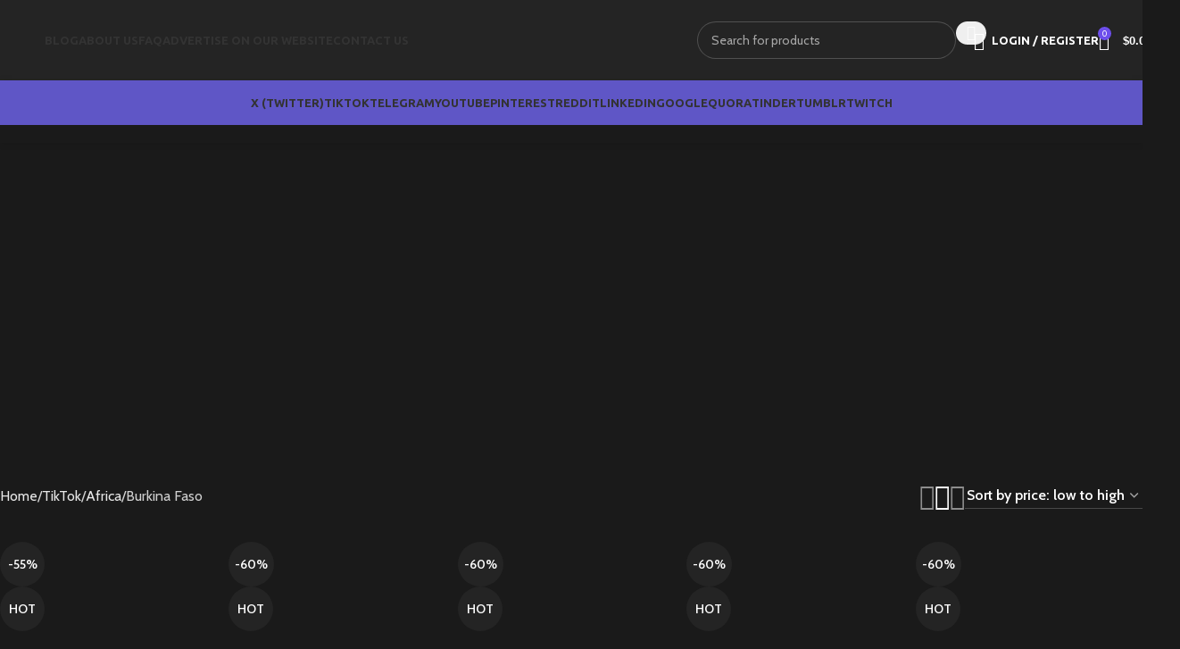

--- FILE ---
content_type: text/html; charset=UTF-8
request_url: https://accounts-store.com/catalog/tiktok/tiktok-africa/burkina-faso-tiktok-africa/
body_size: 62017
content:
<!DOCTYPE html>
<html lang="en-US">
<head><meta charset="UTF-8"><script>if(navigator.userAgent.match(/MSIE|Internet Explorer/i)||navigator.userAgent.match(/Trident\/7\..*?rv:11/i)){var href=document.location.href;if(!href.match(/[?&]nowprocket/)){if(href.indexOf("?")==-1){if(href.indexOf("#")==-1){document.location.href=href+"?nowprocket=1"}else{document.location.href=href.replace("#","?nowprocket=1#")}}else{if(href.indexOf("#")==-1){document.location.href=href+"&nowprocket=1"}else{document.location.href=href.replace("#","&nowprocket=1#")}}}}</script><script>(()=>{class RocketLazyLoadScripts{constructor(){this.v="2.0.3",this.userEvents=["keydown","keyup","mousedown","mouseup","mousemove","mouseover","mouseenter","mouseout","mouseleave","touchmove","touchstart","touchend","touchcancel","wheel","click","dblclick","input","visibilitychange"],this.attributeEvents=["onblur","onclick","oncontextmenu","ondblclick","onfocus","onmousedown","onmouseenter","onmouseleave","onmousemove","onmouseout","onmouseover","onmouseup","onmousewheel","onscroll","onsubmit"]}async t(){this.i(),this.o(),/iP(ad|hone)/.test(navigator.userAgent)&&this.h(),this.u(),this.l(this),this.m(),this.k(this),this.p(this),this._(),await Promise.all([this.R(),this.L()]),this.lastBreath=Date.now(),this.S(this),this.P(),this.D(),this.O(),this.M(),await this.C(this.delayedScripts.normal),await this.C(this.delayedScripts.defer),await this.C(this.delayedScripts.async),this.F("domReady"),await this.T(),await this.j(),await this.I(),this.F("windowLoad"),await this.A(),window.dispatchEvent(new Event("rocket-allScriptsLoaded")),this.everythingLoaded=!0,this.lastTouchEnd&&await new Promise((t=>setTimeout(t,500-Date.now()+this.lastTouchEnd))),this.H(),this.F("all"),this.U(),this.W()}i(){this.CSPIssue=sessionStorage.getItem("rocketCSPIssue"),document.addEventListener("securitypolicyviolation",(t=>{this.CSPIssue||"script-src-elem"!==t.violatedDirective||"data"!==t.blockedURI||(this.CSPIssue=!0,sessionStorage.setItem("rocketCSPIssue",!0))}),{isRocket:!0})}o(){window.addEventListener("pageshow",(t=>{this.persisted=t.persisted,this.realWindowLoadedFired=!0}),{isRocket:!0}),window.addEventListener("pagehide",(()=>{this.onFirstUserAction=null}),{isRocket:!0})}h(){let t;function e(e){t=e}window.addEventListener("touchstart",e,{isRocket:!0}),window.addEventListener("touchend",(function i(o){Math.abs(o.changedTouches[0].pageX-t.changedTouches[0].pageX)<10&&Math.abs(o.changedTouches[0].pageY-t.changedTouches[0].pageY)<10&&o.timeStamp-t.timeStamp<200&&(o.target.dispatchEvent(new PointerEvent("click",{target:o.target,bubbles:!0,cancelable:!0,detail:1})),event.preventDefault(),window.removeEventListener("touchstart",e,{isRocket:!0}),window.removeEventListener("touchend",i,{isRocket:!0}))}),{isRocket:!0})}q(t){this.userActionTriggered||("mousemove"!==t.type||this.firstMousemoveIgnored?"keyup"===t.type||"mouseover"===t.type||"mouseout"===t.type||(this.userActionTriggered=!0,this.onFirstUserAction&&this.onFirstUserAction()):this.firstMousemoveIgnored=!0),"click"===t.type&&t.preventDefault(),this.savedUserEvents.length>0&&(t.stopPropagation(),t.stopImmediatePropagation()),"touchstart"===this.lastEvent&&"touchend"===t.type&&(this.lastTouchEnd=Date.now()),"click"===t.type&&(this.lastTouchEnd=0),this.lastEvent=t.type,this.savedUserEvents.push(t)}u(){this.savedUserEvents=[],this.userEventHandler=this.q.bind(this),this.userEvents.forEach((t=>window.addEventListener(t,this.userEventHandler,{passive:!1,isRocket:!0})))}U(){this.userEvents.forEach((t=>window.removeEventListener(t,this.userEventHandler,{passive:!1,isRocket:!0}))),this.savedUserEvents.forEach((t=>{t.target.dispatchEvent(new window[t.constructor.name](t.type,t))}))}m(){this.eventsMutationObserver=new MutationObserver((t=>{const e="return false";for(const i of t){if("attributes"===i.type){const t=i.target.getAttribute(i.attributeName);t&&t!==e&&(i.target.setAttribute("data-rocket-"+i.attributeName,t),i.target["rocket"+i.attributeName]=new Function("event",t),i.target.setAttribute(i.attributeName,e))}"childList"===i.type&&i.addedNodes.forEach((t=>{if(t.nodeType===Node.ELEMENT_NODE)for(const i of t.attributes)this.attributeEvents.includes(i.name)&&i.value&&""!==i.value&&(t.setAttribute("data-rocket-"+i.name,i.value),t["rocket"+i.name]=new Function("event",i.value),t.setAttribute(i.name,e))}))}})),this.eventsMutationObserver.observe(document,{subtree:!0,childList:!0,attributeFilter:this.attributeEvents})}H(){this.eventsMutationObserver.disconnect(),this.attributeEvents.forEach((t=>{document.querySelectorAll("[data-rocket-"+t+"]").forEach((e=>{e.setAttribute(t,e.getAttribute("data-rocket-"+t)),e.removeAttribute("data-rocket-"+t)}))}))}k(t){Object.defineProperty(HTMLElement.prototype,"onclick",{get(){return this.rocketonclick||null},set(e){this.rocketonclick=e,this.setAttribute(t.everythingLoaded?"onclick":"data-rocket-onclick","this.rocketonclick(event)")}})}S(t){function e(e,i){let o=e[i];e[i]=null,Object.defineProperty(e,i,{get:()=>o,set(s){t.everythingLoaded?o=s:e["rocket"+i]=o=s}})}e(document,"onreadystatechange"),e(window,"onload"),e(window,"onpageshow");try{Object.defineProperty(document,"readyState",{get:()=>t.rocketReadyState,set(e){t.rocketReadyState=e},configurable:!0}),document.readyState="loading"}catch(t){console.log("WPRocket DJE readyState conflict, bypassing")}}l(t){this.originalAddEventListener=EventTarget.prototype.addEventListener,this.originalRemoveEventListener=EventTarget.prototype.removeEventListener,this.savedEventListeners=[],EventTarget.prototype.addEventListener=function(e,i,o){o&&o.isRocket||!t.B(e,this)&&!t.userEvents.includes(e)||t.B(e,this)&&!t.userActionTriggered||e.startsWith("rocket-")||t.everythingLoaded?t.originalAddEventListener.call(this,e,i,o):t.savedEventListeners.push({target:this,remove:!1,type:e,func:i,options:o})},EventTarget.prototype.removeEventListener=function(e,i,o){o&&o.isRocket||!t.B(e,this)&&!t.userEvents.includes(e)||t.B(e,this)&&!t.userActionTriggered||e.startsWith("rocket-")||t.everythingLoaded?t.originalRemoveEventListener.call(this,e,i,o):t.savedEventListeners.push({target:this,remove:!0,type:e,func:i,options:o})}}F(t){"all"===t&&(EventTarget.prototype.addEventListener=this.originalAddEventListener,EventTarget.prototype.removeEventListener=this.originalRemoveEventListener),this.savedEventListeners=this.savedEventListeners.filter((e=>{let i=e.type,o=e.target||window;return"domReady"===t&&"DOMContentLoaded"!==i&&"readystatechange"!==i||("windowLoad"===t&&"load"!==i&&"readystatechange"!==i&&"pageshow"!==i||(this.B(i,o)&&(i="rocket-"+i),e.remove?o.removeEventListener(i,e.func,e.options):o.addEventListener(i,e.func,e.options),!1))}))}p(t){let e;function i(e){return t.everythingLoaded?e:e.split(" ").map((t=>"load"===t||t.startsWith("load.")?"rocket-jquery-load":t)).join(" ")}function o(o){function s(e){const s=o.fn[e];o.fn[e]=o.fn.init.prototype[e]=function(){return this[0]===window&&t.userActionTriggered&&("string"==typeof arguments[0]||arguments[0]instanceof String?arguments[0]=i(arguments[0]):"object"==typeof arguments[0]&&Object.keys(arguments[0]).forEach((t=>{const e=arguments[0][t];delete arguments[0][t],arguments[0][i(t)]=e}))),s.apply(this,arguments),this}}if(o&&o.fn&&!t.allJQueries.includes(o)){const e={DOMContentLoaded:[],"rocket-DOMContentLoaded":[]};for(const t in e)document.addEventListener(t,(()=>{e[t].forEach((t=>t()))}),{isRocket:!0});o.fn.ready=o.fn.init.prototype.ready=function(i){function s(){parseInt(o.fn.jquery)>2?setTimeout((()=>i.bind(document)(o))):i.bind(document)(o)}return t.realDomReadyFired?!t.userActionTriggered||t.fauxDomReadyFired?s():e["rocket-DOMContentLoaded"].push(s):e.DOMContentLoaded.push(s),o([])},s("on"),s("one"),s("off"),t.allJQueries.push(o)}e=o}t.allJQueries=[],o(window.jQuery),Object.defineProperty(window,"jQuery",{get:()=>e,set(t){o(t)}})}P(){const t=new Map;document.write=document.writeln=function(e){const i=document.currentScript,o=document.createRange(),s=i.parentElement;let n=t.get(i);void 0===n&&(n=i.nextSibling,t.set(i,n));const c=document.createDocumentFragment();o.setStart(c,0),c.appendChild(o.createContextualFragment(e)),s.insertBefore(c,n)}}async R(){return new Promise((t=>{this.userActionTriggered?t():this.onFirstUserAction=t}))}async L(){return new Promise((t=>{document.addEventListener("DOMContentLoaded",(()=>{this.realDomReadyFired=!0,t()}),{isRocket:!0})}))}async I(){return this.realWindowLoadedFired?Promise.resolve():new Promise((t=>{window.addEventListener("load",t,{isRocket:!0})}))}M(){this.pendingScripts=[];this.scriptsMutationObserver=new MutationObserver((t=>{for(const e of t)e.addedNodes.forEach((t=>{"SCRIPT"!==t.tagName||t.noModule||t.isWPRocket||this.pendingScripts.push({script:t,promise:new Promise((e=>{const i=()=>{const i=this.pendingScripts.findIndex((e=>e.script===t));i>=0&&this.pendingScripts.splice(i,1),e()};t.addEventListener("load",i,{isRocket:!0}),t.addEventListener("error",i,{isRocket:!0}),setTimeout(i,1e3)}))})}))})),this.scriptsMutationObserver.observe(document,{childList:!0,subtree:!0})}async j(){await this.J(),this.pendingScripts.length?(await this.pendingScripts[0].promise,await this.j()):this.scriptsMutationObserver.disconnect()}D(){this.delayedScripts={normal:[],async:[],defer:[]},document.querySelectorAll("script[type$=rocketlazyloadscript]").forEach((t=>{t.hasAttribute("data-rocket-src")?t.hasAttribute("async")&&!1!==t.async?this.delayedScripts.async.push(t):t.hasAttribute("defer")&&!1!==t.defer||"module"===t.getAttribute("data-rocket-type")?this.delayedScripts.defer.push(t):this.delayedScripts.normal.push(t):this.delayedScripts.normal.push(t)}))}async _(){await this.L();let t=[];document.querySelectorAll("script[type$=rocketlazyloadscript][data-rocket-src]").forEach((e=>{let i=e.getAttribute("data-rocket-src");if(i&&!i.startsWith("data:")){i.startsWith("//")&&(i=location.protocol+i);try{const o=new URL(i).origin;o!==location.origin&&t.push({src:o,crossOrigin:e.crossOrigin||"module"===e.getAttribute("data-rocket-type")})}catch(t){}}})),t=[...new Map(t.map((t=>[JSON.stringify(t),t]))).values()],this.N(t,"preconnect")}async $(t){if(await this.G(),!0!==t.noModule||!("noModule"in HTMLScriptElement.prototype))return new Promise((e=>{let i;function o(){(i||t).setAttribute("data-rocket-status","executed"),e()}try{if(navigator.userAgent.includes("Firefox/")||""===navigator.vendor||this.CSPIssue)i=document.createElement("script"),[...t.attributes].forEach((t=>{let e=t.nodeName;"type"!==e&&("data-rocket-type"===e&&(e="type"),"data-rocket-src"===e&&(e="src"),i.setAttribute(e,t.nodeValue))})),t.text&&(i.text=t.text),t.nonce&&(i.nonce=t.nonce),i.hasAttribute("src")?(i.addEventListener("load",o,{isRocket:!0}),i.addEventListener("error",(()=>{i.setAttribute("data-rocket-status","failed-network"),e()}),{isRocket:!0}),setTimeout((()=>{i.isConnected||e()}),1)):(i.text=t.text,o()),i.isWPRocket=!0,t.parentNode.replaceChild(i,t);else{const i=t.getAttribute("data-rocket-type"),s=t.getAttribute("data-rocket-src");i?(t.type=i,t.removeAttribute("data-rocket-type")):t.removeAttribute("type"),t.addEventListener("load",o,{isRocket:!0}),t.addEventListener("error",(i=>{this.CSPIssue&&i.target.src.startsWith("data:")?(console.log("WPRocket: CSP fallback activated"),t.removeAttribute("src"),this.$(t).then(e)):(t.setAttribute("data-rocket-status","failed-network"),e())}),{isRocket:!0}),s?(t.fetchPriority="high",t.removeAttribute("data-rocket-src"),t.src=s):t.src="data:text/javascript;base64,"+window.btoa(unescape(encodeURIComponent(t.text)))}}catch(i){t.setAttribute("data-rocket-status","failed-transform"),e()}}));t.setAttribute("data-rocket-status","skipped")}async C(t){const e=t.shift();return e?(e.isConnected&&await this.$(e),this.C(t)):Promise.resolve()}O(){this.N([...this.delayedScripts.normal,...this.delayedScripts.defer,...this.delayedScripts.async],"preload")}N(t,e){this.trash=this.trash||[];let i=!0;var o=document.createDocumentFragment();t.forEach((t=>{const s=t.getAttribute&&t.getAttribute("data-rocket-src")||t.src;if(s&&!s.startsWith("data:")){const n=document.createElement("link");n.href=s,n.rel=e,"preconnect"!==e&&(n.as="script",n.fetchPriority=i?"high":"low"),t.getAttribute&&"module"===t.getAttribute("data-rocket-type")&&(n.crossOrigin=!0),t.crossOrigin&&(n.crossOrigin=t.crossOrigin),t.integrity&&(n.integrity=t.integrity),t.nonce&&(n.nonce=t.nonce),o.appendChild(n),this.trash.push(n),i=!1}})),document.head.appendChild(o)}W(){this.trash.forEach((t=>t.remove()))}async T(){try{document.readyState="interactive"}catch(t){}this.fauxDomReadyFired=!0;try{await this.G(),document.dispatchEvent(new Event("rocket-readystatechange")),await this.G(),document.rocketonreadystatechange&&document.rocketonreadystatechange(),await this.G(),document.dispatchEvent(new Event("rocket-DOMContentLoaded")),await this.G(),window.dispatchEvent(new Event("rocket-DOMContentLoaded"))}catch(t){console.error(t)}}async A(){try{document.readyState="complete"}catch(t){}try{await this.G(),document.dispatchEvent(new Event("rocket-readystatechange")),await this.G(),document.rocketonreadystatechange&&document.rocketonreadystatechange(),await this.G(),window.dispatchEvent(new Event("rocket-load")),await this.G(),window.rocketonload&&window.rocketonload(),await this.G(),this.allJQueries.forEach((t=>t(window).trigger("rocket-jquery-load"))),await this.G();const t=new Event("rocket-pageshow");t.persisted=this.persisted,window.dispatchEvent(t),await this.G(),window.rocketonpageshow&&window.rocketonpageshow({persisted:this.persisted})}catch(t){console.error(t)}}async G(){Date.now()-this.lastBreath>45&&(await this.J(),this.lastBreath=Date.now())}async J(){return document.hidden?new Promise((t=>setTimeout(t))):new Promise((t=>requestAnimationFrame(t)))}B(t,e){return e===document&&"readystatechange"===t||(e===document&&"DOMContentLoaded"===t||(e===window&&"DOMContentLoaded"===t||(e===window&&"load"===t||e===window&&"pageshow"===t)))}static run(){(new RocketLazyLoadScripts).t()}}RocketLazyLoadScripts.run()})();</script>
	
	<link rel="profile" href="https://gmpg.org/xfn/11">
	<link rel="pingback" href="https://accounts-store.com/xmlrpc.php">

	<meta name='robots' content='index, follow, max-image-preview:large, max-snippet:-1, max-video-preview:-1' />

	<!-- This site is optimized with the Yoast SEO Premium plugin v23.0 (Yoast SEO v26.3) - https://yoast.com/wordpress/plugins/seo/ -->
	<title>Reliable Burkinabe TikTok Accounts for Sale from $0.82</title>
	<meta name="description" content="Secure reliable Burkinabe TikTok accounts! Starting from $0.82. Experience unmatched quality and performance now | Accounts-store.com - Quality assurance" />
	<link rel="canonical" href="https://accounts-store.com/catalog/tiktok/tiktok-africa/burkina-faso-tiktok-africa/" />
	<link rel="next" href="https://accounts-store.com/catalog/tiktok/tiktok-africa/burkina-faso-tiktok-africa/page/2/" />
	<meta property="og:locale" content="en_US" />
	<meta property="og:type" content="article" />
	<meta property="og:title" content="Burkina Faso Archives" />
	<meta property="og:description" content="Secure reliable Burkinabe TikTok accounts! Starting from $0.82. Experience unmatched quality and performance now | Accounts-store.com - Quality assurance" />
	<meta property="og:url" content="https://accounts-store.com/catalog/tiktok/tiktok-africa/burkina-faso-tiktok-africa/" />
	<meta property="og:site_name" content="Accounts-store.com – Buy social media accounts for sale" />
	<meta name="twitter:card" content="summary_large_image" />
	<script type="application/ld+json" class="yoast-schema-graph">{"@context":"https://schema.org","@graph":[{"@type":"CollectionPage","@id":"https://accounts-store.com/catalog/tiktok/tiktok-africa/burkina-faso-tiktok-africa/","url":"https://accounts-store.com/catalog/tiktok/tiktok-africa/burkina-faso-tiktok-africa/","name":"Reliable Burkinabe TikTok Accounts for Sale from $0.82","isPartOf":{"@id":"https://accounts-store.com/#website"},"primaryImageOfPage":{"@id":"https://accounts-store.com/catalog/tiktok/tiktok-africa/burkina-faso-tiktok-africa/#primaryimage"},"image":{"@id":"https://accounts-store.com/catalog/tiktok/tiktok-africa/burkina-faso-tiktok-africa/#primaryimage"},"thumbnailUrl":"https://accounts-store.com/wp-content/uploads/2024/07/141_fuzquuunuezsommoeqw.png","description":"Secure reliable Burkinabe TikTok accounts! Starting from $0.82. Experience unmatched quality and performance now | Accounts-store.com - Quality assurance","breadcrumb":{"@id":"https://accounts-store.com/catalog/tiktok/tiktok-africa/burkina-faso-tiktok-africa/#breadcrumb"},"inLanguage":"en-US"},{"@type":"ImageObject","inLanguage":"en-US","@id":"https://accounts-store.com/catalog/tiktok/tiktok-africa/burkina-faso-tiktok-africa/#primaryimage","url":"https://accounts-store.com/wp-content/uploads/2024/07/141_fuzquuunuezsommoeqw.png","contentUrl":"https://accounts-store.com/wp-content/uploads/2024/07/141_fuzquuunuezsommoeqw.png","width":405,"height":405,"caption":"Professional Burkinabè PREMIUM TikTok accounts of manual registration and farming with high trust history photos and 10 uploaded videos — 100 live active subscribers for Advertising and Promotion 2019 – 2022 registration year Verified Email (Included) + Cookie JSON for secure import and login to the account + User Agent + High-quality filling (Photo Header Posts Videos). Support for working from any country with VPN. Perfectly hold ads without bans. Ideal for any crypto projects and earning schemes. Quality unlimited IpV4 proxy server included"},{"@type":"BreadcrumbList","@id":"https://accounts-store.com/catalog/tiktok/tiktok-africa/burkina-faso-tiktok-africa/#breadcrumb","itemListElement":[{"@type":"ListItem","position":1,"name":"Home","item":"https://accounts-store.com/"},{"@type":"ListItem","position":2,"name":"TikTok","item":"https://accounts-store.com/catalog/tiktok/"},{"@type":"ListItem","position":3,"name":"Africa","item":"https://accounts-store.com/catalog/tiktok/tiktok-africa/"},{"@type":"ListItem","position":4,"name":"Burkina Faso"}]},{"@type":"WebSite","@id":"https://accounts-store.com/#website","url":"https://accounts-store.com/","name":"Accounts-store.com – Buy social media accounts for sale","description":"","potentialAction":[{"@type":"SearchAction","target":{"@type":"EntryPoint","urlTemplate":"https://accounts-store.com/?s={search_term_string}"},"query-input":{"@type":"PropertyValueSpecification","valueRequired":true,"valueName":"search_term_string"}}],"inLanguage":"en-US"}]}</script>
	<!-- / Yoast SEO Premium plugin. -->


<link rel='dns-prefetch' href='//fonts.googleapis.com' />
<link rel="alternate" type="application/rss+xml" title="Accounts-store.com – Buy social media accounts for sale &raquo; Feed" href="https://accounts-store.com/feed/" />
<link rel="alternate" type="application/rss+xml" title="Accounts-store.com – Buy social media accounts for sale &raquo; Comments Feed" href="https://accounts-store.com/comments/feed/" />
<link rel="alternate" type="application/rss+xml" title="Accounts-store.com – Buy social media accounts for sale &raquo; Burkina Faso Category Feed" href="https://accounts-store.com/catalog/tiktok/tiktok-africa/burkina-faso-tiktok-africa/feed/" />
<style id='wp-img-auto-sizes-contain-inline-css' type='text/css'>
img:is([sizes=auto i],[sizes^="auto," i]){contain-intrinsic-size:3000px 1500px}
/*# sourceURL=wp-img-auto-sizes-contain-inline-css */
</style>
<link data-minify="1" rel='stylesheet' id='partial-payment-blocks-integration-css' href='https://accounts-store.com/wp-content/cache/min/1/wp-content/plugins/woo-wallet/build/partial-payment/style-index.css?ver=1769681569' type='text/css' media='all' />
<style id='wp-block-library-inline-css' type='text/css'>
:root{--wp-block-synced-color:#7a00df;--wp-block-synced-color--rgb:122,0,223;--wp-bound-block-color:var(--wp-block-synced-color);--wp-editor-canvas-background:#ddd;--wp-admin-theme-color:#007cba;--wp-admin-theme-color--rgb:0,124,186;--wp-admin-theme-color-darker-10:#006ba1;--wp-admin-theme-color-darker-10--rgb:0,107,160.5;--wp-admin-theme-color-darker-20:#005a87;--wp-admin-theme-color-darker-20--rgb:0,90,135;--wp-admin-border-width-focus:2px}@media (min-resolution:192dpi){:root{--wp-admin-border-width-focus:1.5px}}.wp-element-button{cursor:pointer}:root .has-very-light-gray-background-color{background-color:#eee}:root .has-very-dark-gray-background-color{background-color:#313131}:root .has-very-light-gray-color{color:#eee}:root .has-very-dark-gray-color{color:#313131}:root .has-vivid-green-cyan-to-vivid-cyan-blue-gradient-background{background:linear-gradient(135deg,#00d084,#0693e3)}:root .has-purple-crush-gradient-background{background:linear-gradient(135deg,#34e2e4,#4721fb 50%,#ab1dfe)}:root .has-hazy-dawn-gradient-background{background:linear-gradient(135deg,#faaca8,#dad0ec)}:root .has-subdued-olive-gradient-background{background:linear-gradient(135deg,#fafae1,#67a671)}:root .has-atomic-cream-gradient-background{background:linear-gradient(135deg,#fdd79a,#004a59)}:root .has-nightshade-gradient-background{background:linear-gradient(135deg,#330968,#31cdcf)}:root .has-midnight-gradient-background{background:linear-gradient(135deg,#020381,#2874fc)}:root{--wp--preset--font-size--normal:16px;--wp--preset--font-size--huge:42px}.has-regular-font-size{font-size:1em}.has-larger-font-size{font-size:2.625em}.has-normal-font-size{font-size:var(--wp--preset--font-size--normal)}.has-huge-font-size{font-size:var(--wp--preset--font-size--huge)}.has-text-align-center{text-align:center}.has-text-align-left{text-align:left}.has-text-align-right{text-align:right}.has-fit-text{white-space:nowrap!important}#end-resizable-editor-section{display:none}.aligncenter{clear:both}.items-justified-left{justify-content:flex-start}.items-justified-center{justify-content:center}.items-justified-right{justify-content:flex-end}.items-justified-space-between{justify-content:space-between}.screen-reader-text{border:0;clip-path:inset(50%);height:1px;margin:-1px;overflow:hidden;padding:0;position:absolute;width:1px;word-wrap:normal!important}.screen-reader-text:focus{background-color:#ddd;clip-path:none;color:#444;display:block;font-size:1em;height:auto;left:5px;line-height:normal;padding:15px 23px 14px;text-decoration:none;top:5px;width:auto;z-index:100000}html :where(.has-border-color){border-style:solid}html :where([style*=border-top-color]){border-top-style:solid}html :where([style*=border-right-color]){border-right-style:solid}html :where([style*=border-bottom-color]){border-bottom-style:solid}html :where([style*=border-left-color]){border-left-style:solid}html :where([style*=border-width]){border-style:solid}html :where([style*=border-top-width]){border-top-style:solid}html :where([style*=border-right-width]){border-right-style:solid}html :where([style*=border-bottom-width]){border-bottom-style:solid}html :where([style*=border-left-width]){border-left-style:solid}html :where(img[class*=wp-image-]){height:auto;max-width:100%}:where(figure){margin:0 0 1em}html :where(.is-position-sticky){--wp-admin--admin-bar--position-offset:var(--wp-admin--admin-bar--height,0px)}@media screen and (max-width:600px){html :where(.is-position-sticky){--wp-admin--admin-bar--position-offset:0px}}

/*# sourceURL=wp-block-library-inline-css */
</style><link data-minify="1" rel='stylesheet' id='wc-blocks-style-css' href='https://accounts-store.com/wp-content/cache/min/1/wp-content/plugins/woocommerce/assets/client/blocks/wc-blocks.css?ver=1769681569' type='text/css' media='all' />
<style id='global-styles-inline-css' type='text/css'>
:root{--wp--preset--aspect-ratio--square: 1;--wp--preset--aspect-ratio--4-3: 4/3;--wp--preset--aspect-ratio--3-4: 3/4;--wp--preset--aspect-ratio--3-2: 3/2;--wp--preset--aspect-ratio--2-3: 2/3;--wp--preset--aspect-ratio--16-9: 16/9;--wp--preset--aspect-ratio--9-16: 9/16;--wp--preset--color--black: #000000;--wp--preset--color--cyan-bluish-gray: #abb8c3;--wp--preset--color--white: #ffffff;--wp--preset--color--pale-pink: #f78da7;--wp--preset--color--vivid-red: #cf2e2e;--wp--preset--color--luminous-vivid-orange: #ff6900;--wp--preset--color--luminous-vivid-amber: #fcb900;--wp--preset--color--light-green-cyan: #7bdcb5;--wp--preset--color--vivid-green-cyan: #00d084;--wp--preset--color--pale-cyan-blue: #8ed1fc;--wp--preset--color--vivid-cyan-blue: #0693e3;--wp--preset--color--vivid-purple: #9b51e0;--wp--preset--gradient--vivid-cyan-blue-to-vivid-purple: linear-gradient(135deg,rgb(6,147,227) 0%,rgb(155,81,224) 100%);--wp--preset--gradient--light-green-cyan-to-vivid-green-cyan: linear-gradient(135deg,rgb(122,220,180) 0%,rgb(0,208,130) 100%);--wp--preset--gradient--luminous-vivid-amber-to-luminous-vivid-orange: linear-gradient(135deg,rgb(252,185,0) 0%,rgb(255,105,0) 100%);--wp--preset--gradient--luminous-vivid-orange-to-vivid-red: linear-gradient(135deg,rgb(255,105,0) 0%,rgb(207,46,46) 100%);--wp--preset--gradient--very-light-gray-to-cyan-bluish-gray: linear-gradient(135deg,rgb(238,238,238) 0%,rgb(169,184,195) 100%);--wp--preset--gradient--cool-to-warm-spectrum: linear-gradient(135deg,rgb(74,234,220) 0%,rgb(151,120,209) 20%,rgb(207,42,186) 40%,rgb(238,44,130) 60%,rgb(251,105,98) 80%,rgb(254,248,76) 100%);--wp--preset--gradient--blush-light-purple: linear-gradient(135deg,rgb(255,206,236) 0%,rgb(152,150,240) 100%);--wp--preset--gradient--blush-bordeaux: linear-gradient(135deg,rgb(254,205,165) 0%,rgb(254,45,45) 50%,rgb(107,0,62) 100%);--wp--preset--gradient--luminous-dusk: linear-gradient(135deg,rgb(255,203,112) 0%,rgb(199,81,192) 50%,rgb(65,88,208) 100%);--wp--preset--gradient--pale-ocean: linear-gradient(135deg,rgb(255,245,203) 0%,rgb(182,227,212) 50%,rgb(51,167,181) 100%);--wp--preset--gradient--electric-grass: linear-gradient(135deg,rgb(202,248,128) 0%,rgb(113,206,126) 100%);--wp--preset--gradient--midnight: linear-gradient(135deg,rgb(2,3,129) 0%,rgb(40,116,252) 100%);--wp--preset--font-size--small: 13px;--wp--preset--font-size--medium: 20px;--wp--preset--font-size--large: 36px;--wp--preset--font-size--x-large: 42px;--wp--preset--spacing--20: 0.44rem;--wp--preset--spacing--30: 0.67rem;--wp--preset--spacing--40: 1rem;--wp--preset--spacing--50: 1.5rem;--wp--preset--spacing--60: 2.25rem;--wp--preset--spacing--70: 3.38rem;--wp--preset--spacing--80: 5.06rem;--wp--preset--shadow--natural: 6px 6px 9px rgba(0, 0, 0, 0.2);--wp--preset--shadow--deep: 12px 12px 50px rgba(0, 0, 0, 0.4);--wp--preset--shadow--sharp: 6px 6px 0px rgba(0, 0, 0, 0.2);--wp--preset--shadow--outlined: 6px 6px 0px -3px rgb(255, 255, 255), 6px 6px rgb(0, 0, 0);--wp--preset--shadow--crisp: 6px 6px 0px rgb(0, 0, 0);}:where(body) { margin: 0; }.wp-site-blocks > .alignleft { float: left; margin-right: 2em; }.wp-site-blocks > .alignright { float: right; margin-left: 2em; }.wp-site-blocks > .aligncenter { justify-content: center; margin-left: auto; margin-right: auto; }:where(.is-layout-flex){gap: 0.5em;}:where(.is-layout-grid){gap: 0.5em;}.is-layout-flow > .alignleft{float: left;margin-inline-start: 0;margin-inline-end: 2em;}.is-layout-flow > .alignright{float: right;margin-inline-start: 2em;margin-inline-end: 0;}.is-layout-flow > .aligncenter{margin-left: auto !important;margin-right: auto !important;}.is-layout-constrained > .alignleft{float: left;margin-inline-start: 0;margin-inline-end: 2em;}.is-layout-constrained > .alignright{float: right;margin-inline-start: 2em;margin-inline-end: 0;}.is-layout-constrained > .aligncenter{margin-left: auto !important;margin-right: auto !important;}.is-layout-constrained > :where(:not(.alignleft):not(.alignright):not(.alignfull)){margin-left: auto !important;margin-right: auto !important;}body .is-layout-flex{display: flex;}.is-layout-flex{flex-wrap: wrap;align-items: center;}.is-layout-flex > :is(*, div){margin: 0;}body .is-layout-grid{display: grid;}.is-layout-grid > :is(*, div){margin: 0;}body{padding-top: 0px;padding-right: 0px;padding-bottom: 0px;padding-left: 0px;}a:where(:not(.wp-element-button)){text-decoration: none;}:root :where(.wp-element-button, .wp-block-button__link){background-color: #32373c;border-width: 0;color: #fff;font-family: inherit;font-size: inherit;font-style: inherit;font-weight: inherit;letter-spacing: inherit;line-height: inherit;padding-top: calc(0.667em + 2px);padding-right: calc(1.333em + 2px);padding-bottom: calc(0.667em + 2px);padding-left: calc(1.333em + 2px);text-decoration: none;text-transform: inherit;}.has-black-color{color: var(--wp--preset--color--black) !important;}.has-cyan-bluish-gray-color{color: var(--wp--preset--color--cyan-bluish-gray) !important;}.has-white-color{color: var(--wp--preset--color--white) !important;}.has-pale-pink-color{color: var(--wp--preset--color--pale-pink) !important;}.has-vivid-red-color{color: var(--wp--preset--color--vivid-red) !important;}.has-luminous-vivid-orange-color{color: var(--wp--preset--color--luminous-vivid-orange) !important;}.has-luminous-vivid-amber-color{color: var(--wp--preset--color--luminous-vivid-amber) !important;}.has-light-green-cyan-color{color: var(--wp--preset--color--light-green-cyan) !important;}.has-vivid-green-cyan-color{color: var(--wp--preset--color--vivid-green-cyan) !important;}.has-pale-cyan-blue-color{color: var(--wp--preset--color--pale-cyan-blue) !important;}.has-vivid-cyan-blue-color{color: var(--wp--preset--color--vivid-cyan-blue) !important;}.has-vivid-purple-color{color: var(--wp--preset--color--vivid-purple) !important;}.has-black-background-color{background-color: var(--wp--preset--color--black) !important;}.has-cyan-bluish-gray-background-color{background-color: var(--wp--preset--color--cyan-bluish-gray) !important;}.has-white-background-color{background-color: var(--wp--preset--color--white) !important;}.has-pale-pink-background-color{background-color: var(--wp--preset--color--pale-pink) !important;}.has-vivid-red-background-color{background-color: var(--wp--preset--color--vivid-red) !important;}.has-luminous-vivid-orange-background-color{background-color: var(--wp--preset--color--luminous-vivid-orange) !important;}.has-luminous-vivid-amber-background-color{background-color: var(--wp--preset--color--luminous-vivid-amber) !important;}.has-light-green-cyan-background-color{background-color: var(--wp--preset--color--light-green-cyan) !important;}.has-vivid-green-cyan-background-color{background-color: var(--wp--preset--color--vivid-green-cyan) !important;}.has-pale-cyan-blue-background-color{background-color: var(--wp--preset--color--pale-cyan-blue) !important;}.has-vivid-cyan-blue-background-color{background-color: var(--wp--preset--color--vivid-cyan-blue) !important;}.has-vivid-purple-background-color{background-color: var(--wp--preset--color--vivid-purple) !important;}.has-black-border-color{border-color: var(--wp--preset--color--black) !important;}.has-cyan-bluish-gray-border-color{border-color: var(--wp--preset--color--cyan-bluish-gray) !important;}.has-white-border-color{border-color: var(--wp--preset--color--white) !important;}.has-pale-pink-border-color{border-color: var(--wp--preset--color--pale-pink) !important;}.has-vivid-red-border-color{border-color: var(--wp--preset--color--vivid-red) !important;}.has-luminous-vivid-orange-border-color{border-color: var(--wp--preset--color--luminous-vivid-orange) !important;}.has-luminous-vivid-amber-border-color{border-color: var(--wp--preset--color--luminous-vivid-amber) !important;}.has-light-green-cyan-border-color{border-color: var(--wp--preset--color--light-green-cyan) !important;}.has-vivid-green-cyan-border-color{border-color: var(--wp--preset--color--vivid-green-cyan) !important;}.has-pale-cyan-blue-border-color{border-color: var(--wp--preset--color--pale-cyan-blue) !important;}.has-vivid-cyan-blue-border-color{border-color: var(--wp--preset--color--vivid-cyan-blue) !important;}.has-vivid-purple-border-color{border-color: var(--wp--preset--color--vivid-purple) !important;}.has-vivid-cyan-blue-to-vivid-purple-gradient-background{background: var(--wp--preset--gradient--vivid-cyan-blue-to-vivid-purple) !important;}.has-light-green-cyan-to-vivid-green-cyan-gradient-background{background: var(--wp--preset--gradient--light-green-cyan-to-vivid-green-cyan) !important;}.has-luminous-vivid-amber-to-luminous-vivid-orange-gradient-background{background: var(--wp--preset--gradient--luminous-vivid-amber-to-luminous-vivid-orange) !important;}.has-luminous-vivid-orange-to-vivid-red-gradient-background{background: var(--wp--preset--gradient--luminous-vivid-orange-to-vivid-red) !important;}.has-very-light-gray-to-cyan-bluish-gray-gradient-background{background: var(--wp--preset--gradient--very-light-gray-to-cyan-bluish-gray) !important;}.has-cool-to-warm-spectrum-gradient-background{background: var(--wp--preset--gradient--cool-to-warm-spectrum) !important;}.has-blush-light-purple-gradient-background{background: var(--wp--preset--gradient--blush-light-purple) !important;}.has-blush-bordeaux-gradient-background{background: var(--wp--preset--gradient--blush-bordeaux) !important;}.has-luminous-dusk-gradient-background{background: var(--wp--preset--gradient--luminous-dusk) !important;}.has-pale-ocean-gradient-background{background: var(--wp--preset--gradient--pale-ocean) !important;}.has-electric-grass-gradient-background{background: var(--wp--preset--gradient--electric-grass) !important;}.has-midnight-gradient-background{background: var(--wp--preset--gradient--midnight) !important;}.has-small-font-size{font-size: var(--wp--preset--font-size--small) !important;}.has-medium-font-size{font-size: var(--wp--preset--font-size--medium) !important;}.has-large-font-size{font-size: var(--wp--preset--font-size--large) !important;}.has-x-large-font-size{font-size: var(--wp--preset--font-size--x-large) !important;}
/*# sourceURL=global-styles-inline-css */
</style>

<style id='woocommerce-inline-inline-css' type='text/css'>
.woocommerce form .form-row .required { visibility: visible; }
/*# sourceURL=woocommerce-inline-inline-css */
</style>
<link data-minify="1" rel='stylesheet' id='solid-affiliate-shared-css-css' href='https://accounts-store.com/wp-content/cache/min/1/wp-content/plugins/solid_affiliate/assets/css/shared.css?ver=1769681569' type='text/css' media='all' />
<link data-minify="1" rel='stylesheet' id='woo-wallet-style-css' href='https://accounts-store.com/wp-content/cache/min/1/wp-content/plugins/woo-wallet/build/frontend/main.css?ver=1769681570' type='text/css' media='all' />
<link data-minify="1" rel='stylesheet' id='js_composer_front-css' href='https://accounts-store.com/wp-content/cache/background-css/1/accounts-store.com/wp-content/cache/min/1/wp-content/plugins/js_composer/assets/css/js_composer.min.css?ver=1769681570&wpr_t=1769694878' type='text/css' media='all' />
<link rel='stylesheet' id='wd-style-base-css' href='https://accounts-store.com/wp-content/cache/background-css/1/accounts-store.com/wp-content/themes/woodmart/css/parts/base.min.css?ver=8.2.7&wpr_t=1769694878' type='text/css' media='all' />
<link rel='stylesheet' id='wd-helpers-wpb-elem-css' href='https://accounts-store.com/wp-content/themes/woodmart/css/parts/helpers-wpb-elem.min.css?ver=8.2.7' type='text/css' media='all' />
<link rel='stylesheet' id='wd-revolution-slider-css' href='https://accounts-store.com/wp-content/themes/woodmart/css/parts/int-rev-slider.min.css?ver=8.2.7' type='text/css' media='all' />
<link rel='stylesheet' id='wd-wpbakery-base-css' href='https://accounts-store.com/wp-content/themes/woodmart/css/parts/int-wpb-base.min.css?ver=8.2.7' type='text/css' media='all' />
<link rel='stylesheet' id='wd-wpbakery-base-deprecated-css' href='https://accounts-store.com/wp-content/themes/woodmart/css/parts/int-wpb-base-deprecated.min.css?ver=8.2.7' type='text/css' media='all' />
<link rel='stylesheet' id='wd-woocommerce-base-css' href='https://accounts-store.com/wp-content/themes/woodmart/css/parts/woocommerce-base.min.css?ver=8.2.7' type='text/css' media='all' />
<link rel='stylesheet' id='wd-mod-star-rating-css' href='https://accounts-store.com/wp-content/themes/woodmart/css/parts/mod-star-rating.min.css?ver=8.2.7' type='text/css' media='all' />
<link rel='stylesheet' id='wd-woocommerce-block-notices-css' href='https://accounts-store.com/wp-content/themes/woodmart/css/parts/woo-mod-block-notices.min.css?ver=8.2.7' type='text/css' media='all' />
<link rel='stylesheet' id='wd-widget-active-filters-css' href='https://accounts-store.com/wp-content/themes/woodmart/css/parts/woo-widget-active-filters.min.css?ver=8.2.7' type='text/css' media='all' />
<link rel='stylesheet' id='wd-woo-shop-predefined-css' href='https://accounts-store.com/wp-content/themes/woodmart/css/parts/woo-shop-predefined.min.css?ver=8.2.7' type='text/css' media='all' />
<link rel='stylesheet' id='wd-woo-shop-el-products-per-page-css' href='https://accounts-store.com/wp-content/themes/woodmart/css/parts/woo-shop-el-products-per-page.min.css?ver=8.2.7' type='text/css' media='all' />
<link rel='stylesheet' id='wd-woo-shop-page-title-css' href='https://accounts-store.com/wp-content/themes/woodmart/css/parts/woo-shop-page-title.min.css?ver=8.2.7' type='text/css' media='all' />
<link rel='stylesheet' id='wd-woo-mod-shop-loop-head-css' href='https://accounts-store.com/wp-content/themes/woodmart/css/parts/woo-mod-shop-loop-head.min.css?ver=8.2.7' type='text/css' media='all' />
<link rel='stylesheet' id='wd-woo-shop-el-order-by-css' href='https://accounts-store.com/wp-content/themes/woodmart/css/parts/woo-shop-el-order-by.min.css?ver=8.2.7' type='text/css' media='all' />
<link rel='stylesheet' id='wd-woo-shop-el-products-view-css' href='https://accounts-store.com/wp-content/themes/woodmart/css/parts/woo-shop-el-products-view.min.css?ver=8.2.7' type='text/css' media='all' />
<link rel='stylesheet' id='wd-woo-shop-opt-without-title-css' href='https://accounts-store.com/wp-content/themes/woodmart/css/parts/woo-shop-opt-without-title.min.css?ver=8.2.7' type='text/css' media='all' />
<link rel='stylesheet' id='wd-wp-blocks-css' href='https://accounts-store.com/wp-content/themes/woodmart/css/parts/wp-blocks.min.css?ver=8.2.7' type='text/css' media='all' />
<link data-minify="1" rel='stylesheet' id='xts-style-header_528000-css' href='https://accounts-store.com/wp-content/cache/min/1/wp-content/uploads/2025/10/xts-header_528000-1761502179.css?ver=1769681570' type='text/css' media='all' />
<link data-minify="1" rel='stylesheet' id='xts-style-theme_settings_default-css' href='https://accounts-store.com/wp-content/cache/min/1/wp-content/uploads/2026/01/xts-theme_settings_default-1769681849.css?ver=1769681850' type='text/css' media='all' />
<link rel='stylesheet' id='xts-google-fonts-css' href='https://fonts.googleapis.com/css?family=Cabin%3A400%2C600%7CReadex+Pro%3A400%2C600%2C500%7CLato%3A400%2C700%7CUbuntu%3A400%2C700&#038;ver=8.2.7' type='text/css' media='all' />
<script type="text/template" id="tmpl-variation-template">
	<div class="woocommerce-variation-description">{{{ data.variation.variation_description }}}</div>
	<div class="woocommerce-variation-price">{{{ data.variation.price_html }}}</div>
	<div class="woocommerce-variation-availability">{{{ data.variation.availability_html }}}</div>
</script>
<script type="text/template" id="tmpl-unavailable-variation-template">
	<p role="alert">Sorry, this product is unavailable. Please choose a different combination.</p>
</script>
<script type="rocketlazyloadscript" data-rocket-type="text/javascript" data-rocket-src="https://accounts-store.com/wp-includes/js/jquery/jquery.min.js?ver=3.7.1" id="jquery-core-js"></script>
<script type="rocketlazyloadscript" data-rocket-type="text/javascript" data-rocket-src="https://accounts-store.com/wp-includes/js/jquery/jquery-migrate.min.js?ver=3.4.1" id="jquery-migrate-js"></script>
<script type="rocketlazyloadscript" data-rocket-type="text/javascript" data-rocket-src="https://accounts-store.com/wp-includes/js/underscore.min.js?ver=1.13.7" id="underscore-js" data-rocket-defer defer></script>
<script type="text/javascript" id="wp-util-js-extra">
/* <![CDATA[ */
var _wpUtilSettings = {"ajax":{"url":"/wp-admin/admin-ajax.php"}};
//# sourceURL=wp-util-js-extra
/* ]]> */
</script>
<script type="rocketlazyloadscript" data-rocket-type="text/javascript" data-rocket-src="https://accounts-store.com/wp-includes/js/wp-util.min.js?ver=6.9" id="wp-util-js" data-rocket-defer defer></script>
<script type="rocketlazyloadscript" data-rocket-type="text/javascript" data-rocket-src="https://accounts-store.com/wp-content/plugins/woocommerce/assets/js/jquery-blockui/jquery.blockUI.min.js?ver=2.7.0-wc.10.3.7" id="wc-jquery-blockui-js" data-wp-strategy="defer" data-rocket-defer defer></script>
<script type="text/javascript" id="wc-add-to-cart-js-extra">
/* <![CDATA[ */
var wc_add_to_cart_params = {"ajax_url":"/wp-admin/admin-ajax.php","wc_ajax_url":"/?wc-ajax=%%endpoint%%","i18n_view_cart":"View cart","cart_url":"https://accounts-store.com/cart/","is_cart":"","cart_redirect_after_add":"no"};
//# sourceURL=wc-add-to-cart-js-extra
/* ]]> */
</script>
<script type="rocketlazyloadscript" data-rocket-type="text/javascript" data-rocket-src="https://accounts-store.com/wp-content/plugins/woocommerce/assets/js/frontend/add-to-cart.min.js?ver=10.3.7" id="wc-add-to-cart-js" data-wp-strategy="defer" data-rocket-defer defer></script>
<script type="rocketlazyloadscript" data-rocket-type="text/javascript" data-rocket-src="https://accounts-store.com/wp-content/plugins/woocommerce/assets/js/js-cookie/js.cookie.min.js?ver=2.1.4-wc.10.3.7" id="wc-js-cookie-js" defer="defer" data-wp-strategy="defer"></script>
<script type="text/javascript" id="woocommerce-js-extra">
/* <![CDATA[ */
var woocommerce_params = {"ajax_url":"/wp-admin/admin-ajax.php","wc_ajax_url":"/?wc-ajax=%%endpoint%%","i18n_password_show":"Show password","i18n_password_hide":"Hide password"};
//# sourceURL=woocommerce-js-extra
/* ]]> */
</script>
<script type="rocketlazyloadscript" data-rocket-type="text/javascript" data-rocket-src="https://accounts-store.com/wp-content/plugins/woocommerce/assets/js/frontend/woocommerce.min.js?ver=10.3.7" id="woocommerce-js" defer="defer" data-wp-strategy="defer"></script>
<script type="rocketlazyloadscript" data-minify="1" data-rocket-type="text/javascript" data-rocket-src="https://accounts-store.com/wp-content/cache/min/1/wp-content/plugins/js_composer/assets/js/vendors/woocommerce-add-to-cart.js?ver=1769681570" id="vc_woocommerce-add-to-cart-js-js" data-rocket-defer defer></script>
<script type="text/javascript" id="solid-affiliate-visits-js-js-extra">
/* <![CDATA[ */
var sld_affiliate_js_variables = {"ajaxurl":"https://accounts-store.com/wp-admin/admin-ajax.php","affiliate_param":"sld","visit_cookie_key":"solid_visit_id","visit_cookie_expiration_in_days":"30","is_cookies_disabled":"","landing_pages":{"is_landing_pages_enabled":true,"is_home_page_a_landing_page":false}};
//# sourceURL=solid-affiliate-visits-js-js-extra
/* ]]> */
</script>
<script type="rocketlazyloadscript" data-minify="1" data-rocket-type="text/javascript" data-rocket-src="https://accounts-store.com/wp-content/cache/min/1/wp-content/plugins/solid_affiliate/assets/js/visits.js?ver=1769681570" id="solid-affiliate-visits-js-js" data-rocket-defer defer></script>
<script type="text/javascript" id="solid-affiliate-shared-js-js-extra">
/* <![CDATA[ */
var sld_affiliate_js_variables = {"ajaxurl":"https://accounts-store.com/wp-admin/admin-ajax.php","affiliate_param":"sld","visit_cookie_key":"solid_visit_id","visit_cookie_expiration_in_days":"30","is_cookies_disabled":"","landing_pages":{"is_landing_pages_enabled":true,"is_home_page_a_landing_page":false}};
//# sourceURL=solid-affiliate-shared-js-js-extra
/* ]]> */
</script>
<script type="rocketlazyloadscript" data-minify="1" data-rocket-type="text/javascript" data-rocket-src="https://accounts-store.com/wp-content/cache/min/1/wp-content/plugins/solid_affiliate/assets/js/solid-shared.js?ver=1769681570" id="solid-affiliate-shared-js-js" data-rocket-defer defer></script>
<script type="rocketlazyloadscript" data-rocket-type="text/javascript" data-rocket-src="https://accounts-store.com/wp-content/themes/woodmart/js/libs/device.min.js?ver=8.2.7" id="wd-device-library-js" data-rocket-defer defer></script>
<script type="rocketlazyloadscript" data-rocket-type="text/javascript" data-rocket-src="https://accounts-store.com/wp-content/themes/woodmart/js/scripts/global/scrollBar.min.js?ver=8.2.7" id="wd-scrollbar-js"></script>
<script type="rocketlazyloadscript"></script><link rel="https://api.w.org/" href="https://accounts-store.com/wp-json/" /><link rel="alternate" title="JSON" type="application/json" href="https://accounts-store.com/wp-json/wp/v2/product_cat/319" /><link rel="EditURI" type="application/rsd+xml" title="RSD" href="https://accounts-store.com/xmlrpc.php?rsd" />
<meta name="generator" content="WordPress 6.9" />
<meta name="generator" content="WooCommerce 10.3.7" />
<meta name="theme-color" content="rgb(109,78,236)">					<meta name="viewport" content="width=device-width, initial-scale=1.0, maximum-scale=1.0, user-scalable=no">
										<noscript><style>.woocommerce-product-gallery{ opacity: 1 !important; }</style></noscript>
	<style type="text/css">.recentcomments a{display:inline !important;padding:0 !important;margin:0 !important;}</style><meta name="generator" content="Powered by WPBakery Page Builder - drag and drop page builder for WordPress."/>
<meta name="generator" content="Powered by Slider Revolution 6.7.6 - responsive, Mobile-Friendly Slider Plugin for WordPress with comfortable drag and drop interface." />
<link rel="icon" href="https://accounts-store.com/wp-content/uploads/2024/03/favicon.png" sizes="32x32" />
<link rel="icon" href="https://accounts-store.com/wp-content/uploads/2024/03/favicon.png" sizes="192x192" />
<link rel="apple-touch-icon" href="https://accounts-store.com/wp-content/uploads/2024/03/favicon.png" />
<meta name="msapplication-TileImage" content="https://accounts-store.com/wp-content/uploads/2024/03/favicon.png" />
<script type="rocketlazyloadscript">function setREVStartSize(e){
			//window.requestAnimationFrame(function() {
				window.RSIW = window.RSIW===undefined ? window.innerWidth : window.RSIW;
				window.RSIH = window.RSIH===undefined ? window.innerHeight : window.RSIH;
				try {
					var pw = document.getElementById(e.c).parentNode.offsetWidth,
						newh;
					pw = pw===0 || isNaN(pw) || (e.l=="fullwidth" || e.layout=="fullwidth") ? window.RSIW : pw;
					e.tabw = e.tabw===undefined ? 0 : parseInt(e.tabw);
					e.thumbw = e.thumbw===undefined ? 0 : parseInt(e.thumbw);
					e.tabh = e.tabh===undefined ? 0 : parseInt(e.tabh);
					e.thumbh = e.thumbh===undefined ? 0 : parseInt(e.thumbh);
					e.tabhide = e.tabhide===undefined ? 0 : parseInt(e.tabhide);
					e.thumbhide = e.thumbhide===undefined ? 0 : parseInt(e.thumbhide);
					e.mh = e.mh===undefined || e.mh=="" || e.mh==="auto" ? 0 : parseInt(e.mh,0);
					if(e.layout==="fullscreen" || e.l==="fullscreen")
						newh = Math.max(e.mh,window.RSIH);
					else{
						e.gw = Array.isArray(e.gw) ? e.gw : [e.gw];
						for (var i in e.rl) if (e.gw[i]===undefined || e.gw[i]===0) e.gw[i] = e.gw[i-1];
						e.gh = e.el===undefined || e.el==="" || (Array.isArray(e.el) && e.el.length==0)? e.gh : e.el;
						e.gh = Array.isArray(e.gh) ? e.gh : [e.gh];
						for (var i in e.rl) if (e.gh[i]===undefined || e.gh[i]===0) e.gh[i] = e.gh[i-1];
											
						var nl = new Array(e.rl.length),
							ix = 0,
							sl;
						e.tabw = e.tabhide>=pw ? 0 : e.tabw;
						e.thumbw = e.thumbhide>=pw ? 0 : e.thumbw;
						e.tabh = e.tabhide>=pw ? 0 : e.tabh;
						e.thumbh = e.thumbhide>=pw ? 0 : e.thumbh;
						for (var i in e.rl) nl[i] = e.rl[i]<window.RSIW ? 0 : e.rl[i];
						sl = nl[0];
						for (var i in nl) if (sl>nl[i] && nl[i]>0) { sl = nl[i]; ix=i;}
						var m = pw>(e.gw[ix]+e.tabw+e.thumbw) ? 1 : (pw-(e.tabw+e.thumbw)) / (e.gw[ix]);
						newh =  (e.gh[ix] * m) + (e.tabh + e.thumbh);
					}
					var el = document.getElementById(e.c);
					if (el!==null && el) el.style.height = newh+"px";
					el = document.getElementById(e.c+"_wrapper");
					if (el!==null && el) {
						el.style.height = newh+"px";
						el.style.display = "block";
					}
				} catch(e){
					console.log("Failure at Presize of Slider:" + e)
				}
			//});
		  };</script>
<style>
		
		</style><noscript><style> .wpb_animate_when_almost_visible { opacity: 1; }</style></noscript><noscript><style id="rocket-lazyload-nojs-css">.rll-youtube-player, [data-lazy-src]{display:none !important;}</style></noscript>	<script type="rocketlazyloadscript" data-rocket-src="//code.jivosite.com/widget/ahehOv0x63" async></script>
<meta name="google-site-verification" content="vGihMhlieWl0QNH4njTYpwnWs5NpwuDVg2wOp9TVjV8" />
<link data-minify="1" rel='stylesheet' id='rs-plugin-settings-css' href='https://accounts-store.com/wp-content/cache/background-css/1/accounts-store.com/wp-content/cache/min/1/wp-content/plugins/revslider/sr6/assets/css/rs6.css?ver=1769681570&wpr_t=1769694878' type='text/css' media='all' />
<style id='rs-plugin-settings-inline-css' type='text/css'>
#rs-demo-id {}
/*# sourceURL=rs-plugin-settings-inline-css */
</style>
<style id="wpr-lazyload-bg-container"></style><style id="wpr-lazyload-bg-exclusion"></style>
<noscript>
<style id="wpr-lazyload-bg-nostyle">.wpb_address_book i.icon,option.wpb_address_book{--wpr-bg-02c414b3-03b5-4f73-a768-e621178bd60c: url('https://accounts-store.com/wp-content/plugins/js_composer/assets/images/icons/address-book.png');}.wpb_alarm_clock i.icon,option.wpb_alarm_clock{--wpr-bg-8ac77971-ca60-46b2-86a2-cbfba90a4ff7: url('https://accounts-store.com/wp-content/plugins/js_composer/assets/images/icons/alarm-clock.png');}.wpb_anchor i.icon,option.wpb_anchor{--wpr-bg-f4033da6-6ecc-4b28-b62a-7e47a0fbf9a6: url('https://accounts-store.com/wp-content/plugins/js_composer/assets/images/icons/anchor.png');}.wpb_application_image i.icon,option.wpb_application_image{--wpr-bg-5cb3ab3e-30e5-43f7-992d-dbb4590b19d3: url('https://accounts-store.com/wp-content/plugins/js_composer/assets/images/icons/application-image.png');}.wpb_arrow i.icon,option.wpb_arrow{--wpr-bg-eb18cb83-adaf-49c4-90e1-e4d5e73024ef: url('https://accounts-store.com/wp-content/plugins/js_composer/assets/images/icons/arrow.png');}.wpb_asterisk i.icon,option.wpb_asterisk{--wpr-bg-79eac72e-63cd-41c1-a0ce-f70e9cc61dc6: url('https://accounts-store.com/wp-content/plugins/js_composer/assets/images/icons/asterisk.png');}.wpb_hammer i.icon,option.wpb_hammer{--wpr-bg-95df966a-e337-4ca3-bc42-3a7ab1536b75: url('https://accounts-store.com/wp-content/plugins/js_composer/assets/images/icons/auction-hammer.png');}.wpb_balloon i.icon,option.wpb_balloon{--wpr-bg-afb28226-cc0e-4713-a1a4-5edd33b76f06: url('https://accounts-store.com/wp-content/plugins/js_composer/assets/images/icons/balloon.png');}.wpb_balloon_buzz i.icon,option.wpb_balloon_buzz{--wpr-bg-feb655d2-beae-4f70-aaea-7253fde7a659: url('https://accounts-store.com/wp-content/plugins/js_composer/assets/images/icons/balloon-buzz.png');}.wpb_balloon_facebook i.icon,option.wpb_balloon_facebook{--wpr-bg-77a3fc76-21d9-4972-bd67-32f66f6a89e8: url('https://accounts-store.com/wp-content/plugins/js_composer/assets/images/icons/balloon-facebook.png');}.wpb_balloon_twitter i.icon,option.wpb_balloon_twitter{--wpr-bg-c12dfb2e-d44d-4386-a02d-9b59ef969849: url('https://accounts-store.com/wp-content/plugins/js_composer/assets/images/icons/balloon-twitter.png');}.wpb_battery i.icon,option.wpb_battery{--wpr-bg-ed78efc1-e3c3-44d2-b4c0-aab3c4dc8d22: url('https://accounts-store.com/wp-content/plugins/js_composer/assets/images/icons/battery-full.png');}.wpb_binocular i.icon,option.wpb_binocular{--wpr-bg-5d4b8b89-224b-4d58-ad4f-77b6074f9335: url('https://accounts-store.com/wp-content/plugins/js_composer/assets/images/icons/binocular.png');}.wpb_document_excel i.icon,option.wpb_document_excel{--wpr-bg-bffe2254-c854-4b56-9ac1-2460b9c2130a: url('https://accounts-store.com/wp-content/plugins/js_composer/assets/images/icons/blue-document-excel.png');}.wpb_document_image i.icon,option.wpb_document_image{--wpr-bg-52ab0f9f-6f42-40e4-bb60-7edb71fb43c2: url('https://accounts-store.com/wp-content/plugins/js_composer/assets/images/icons/blue-document-image.png');}.wpb_document_music i.icon,option.wpb_document_music{--wpr-bg-a0abd9ce-668d-42f0-9c76-5584f791085e: url('https://accounts-store.com/wp-content/plugins/js_composer/assets/images/icons/blue-document-music.png');}.wpb_document_office i.icon,option.wpb_document_office{--wpr-bg-1891335c-e8ee-4a1c-bf1c-10fe3870c7f3: url('https://accounts-store.com/wp-content/plugins/js_composer/assets/images/icons/blue-document-office.png');}.wpb_document_pdf i.icon,option.wpb_document_pdf{--wpr-bg-cb8a62b3-b10a-48fd-b3f3-e2c7696b5c04: url('https://accounts-store.com/wp-content/plugins/js_composer/assets/images/icons/blue-document-pdf.png');}.wpb_document_powerpoint i.icon,option.wpb_document_powerpoint{--wpr-bg-63203bfe-4140-4020-8c32-d607bc291a4f: url('https://accounts-store.com/wp-content/plugins/js_composer/assets/images/icons/blue-document-powerpoint.png');}.wpb_document_word i.icon,option.wpb_document_word{--wpr-bg-eb45b0ef-38f5-4a6c-a56a-9a601eb29653: url('https://accounts-store.com/wp-content/plugins/js_composer/assets/images/icons/blue-document-word.png');}.wpb_bookmark i.icon,option.wpb_bookmark{--wpr-bg-5b9f9776-b363-46c9-9c32-4dcae40e1107: url('https://accounts-store.com/wp-content/plugins/js_composer/assets/images/icons/bookmark.png');}.wpb_camcorder i.icon,option.wpb_camcorder{--wpr-bg-9431b343-838c-4a54-bebf-97ca6daebe72: url('https://accounts-store.com/wp-content/plugins/js_composer/assets/images/icons/camcorder.png');}.wpb_camera i.icon,option.wpb_camera{--wpr-bg-435e0ad3-fcc8-42dd-aff2-e148dacf3c9c: url('https://accounts-store.com/wp-content/plugins/js_composer/assets/images/icons/camera.png');}.wpb_chart i.icon,option.wpb_chart{--wpr-bg-c88fd3c8-c9c6-4629-be26-025301662511: url('https://accounts-store.com/wp-content/plugins/js_composer/assets/images/icons/chart.png');}.wpb_chart_pie i.icon,option.wpb_chart_pie{--wpr-bg-a9e9e0ae-79f4-44fc-9590-50c9ffedd111: url('https://accounts-store.com/wp-content/plugins/js_composer/assets/images/icons/chart-pie.png');}.wpb_clock i.icon,option.wpb_clock{--wpr-bg-3400f595-6f5a-4929-b4d2-b29303b7d273: url('https://accounts-store.com/wp-content/plugins/js_composer/assets/images/icons/clock.png');}.wpb_play i.icon,option.wpb_play{--wpr-bg-17a331bc-cf59-49d7-941c-d899016e008f: url('https://accounts-store.com/wp-content/plugins/js_composer/assets/images/icons/control.png');}.wpb_fire i.icon,option.wpb_fire{--wpr-bg-c9ee45ef-63ed-463f-9082-fe6aad646a45: url('https://accounts-store.com/wp-content/plugins/js_composer/assets/images/icons/fire.png');}.wpb_heart i.icon,option.wpb_heart{--wpr-bg-0a1a8b44-e799-4e9e-9ecb-1028518b902a: url('https://accounts-store.com/wp-content/plugins/js_composer/assets/images/icons/heart.png');}.wpb_mail i.icon,option.wpb_mail{--wpr-bg-f74c01b4-d205-4289-af0e-6215f5df779a: url('https://accounts-store.com/wp-content/plugins/js_composer/assets/images/icons/mail.png');}.wpb_shield i.icon,option.wpb_shield{--wpr-bg-6c232e17-a47e-469b-925a-e96953c7e5f4: url('https://accounts-store.com/wp-content/plugins/js_composer/assets/images/icons/plus-shield.png');}.wpb_video i.icon,option.wpb_video{--wpr-bg-099bcb33-3087-4680-8a06-36709de16d78: url('https://accounts-store.com/wp-content/plugins/js_composer/assets/images/icons/video.png');}.vc-spinner::before{--wpr-bg-a87f273b-64eb-4619-87ff-1328d3c64977: url('https://accounts-store.com/wp-content/plugins/js_composer/assets/images/spinner.gif');}.vc_pixel_icon-alert{--wpr-bg-d0041ba4-7769-42ea-a4ea-a8bffbe31832: url('https://accounts-store.com/wp-content/plugins/js_composer/assets/vc/alert.png');}.vc_pixel_icon-info{--wpr-bg-fb1bb44c-38ac-4bff-bd3f-cf86271385b5: url('https://accounts-store.com/wp-content/plugins/js_composer/assets/vc/info.png');}.vc_pixel_icon-tick{--wpr-bg-793ef1fd-57f9-426c-9e72-fabdb0a9944f: url('https://accounts-store.com/wp-content/plugins/js_composer/assets/vc/tick.png');}.vc_pixel_icon-explanation{--wpr-bg-0e117f56-a719-4ab7-9518-0a031ff256a3: url('https://accounts-store.com/wp-content/plugins/js_composer/assets/vc/exclamation.png');}.vc_pixel_icon-address_book{--wpr-bg-70ea9c54-4b39-40d6-b96b-fb85c6c355da: url('https://accounts-store.com/wp-content/plugins/js_composer/assets/images/icons/address-book.png');}.vc_pixel_icon-alarm_clock{--wpr-bg-66b96c27-703f-465c-80ea-ab3a805ee5a2: url('https://accounts-store.com/wp-content/plugins/js_composer/assets/images/icons/alarm-clock.png');}.vc_pixel_icon-anchor{--wpr-bg-c010e564-8792-4683-b4d3-da5a3b20491a: url('https://accounts-store.com/wp-content/plugins/js_composer/assets/images/icons/anchor.png');}.vc_pixel_icon-application_image{--wpr-bg-660444af-53f0-4b34-8db8-c72c56333e76: url('https://accounts-store.com/wp-content/plugins/js_composer/assets/images/icons/application-image.png');}.vc_pixel_icon-arrow{--wpr-bg-d2596b06-58e5-4148-a64a-a1185781f98c: url('https://accounts-store.com/wp-content/plugins/js_composer/assets/images/icons/arrow.png');}.vc_pixel_icon-asterisk{--wpr-bg-a1b2cf5a-6cb4-4403-9a79-e92d24421fe4: url('https://accounts-store.com/wp-content/plugins/js_composer/assets/images/icons/asterisk.png');}.vc_pixel_icon-hammer{--wpr-bg-fce5e24d-86b9-47db-827c-645da46cb87c: url('https://accounts-store.com/wp-content/plugins/js_composer/assets/images/icons/auction-hammer.png');}.vc_pixel_icon-balloon{--wpr-bg-32c9d309-fb06-495c-8659-c8a5b60e95de: url('https://accounts-store.com/wp-content/plugins/js_composer/assets/images/icons/balloon.png');}.vc_pixel_icon-balloon_buzz{--wpr-bg-22750b32-0b77-424a-b81a-ef817f36f8ff: url('https://accounts-store.com/wp-content/plugins/js_composer/assets/images/icons/balloon-buzz.png');}.vc_pixel_icon-balloon_facebook{--wpr-bg-3c95b7ae-4b0d-4779-aa05-d1eed016618d: url('https://accounts-store.com/wp-content/plugins/js_composer/assets/images/icons/balloon-facebook.png');}.vc_pixel_icon-balloon_twitter{--wpr-bg-87116abb-61e1-4d68-97ce-6ee6817c76e0: url('https://accounts-store.com/wp-content/plugins/js_composer/assets/images/icons/balloon-twitter.png');}.vc_pixel_icon-battery{--wpr-bg-a44ce6a6-9595-46cf-ada7-fdc86b6d445f: url('https://accounts-store.com/wp-content/plugins/js_composer/assets/images/icons/battery-full.png');}.vc_pixel_icon-binocular{--wpr-bg-66db5bb7-4c04-444d-97f8-8e176ad58c97: url('https://accounts-store.com/wp-content/plugins/js_composer/assets/images/icons/binocular.png');}.vc_pixel_icon-document_excel{--wpr-bg-911773fd-239d-4c67-83bb-2db4290d7c1f: url('https://accounts-store.com/wp-content/plugins/js_composer/assets/images/icons/blue-document-excel.png');}.vc_pixel_icon-document_image{--wpr-bg-c29f636d-4f9e-4539-8a44-df9feb869d50: url('https://accounts-store.com/wp-content/plugins/js_composer/assets/images/icons/blue-document-image.png');}.vc_pixel_icon-document_music{--wpr-bg-dbd79813-c4cd-4581-a31e-eec4cdd1544f: url('https://accounts-store.com/wp-content/plugins/js_composer/assets/images/icons/blue-document-music.png');}.vc_pixel_icon-document_office{--wpr-bg-7cdf7720-45ac-4f36-a18e-9557a92f0795: url('https://accounts-store.com/wp-content/plugins/js_composer/assets/images/icons/blue-document-office.png');}.vc_pixel_icon-document_pdf{--wpr-bg-d1a970c3-e6cd-4bcc-8c99-4e490887dc9c: url('https://accounts-store.com/wp-content/plugins/js_composer/assets/images/icons/blue-document-pdf.png');}.vc_pixel_icon-document_powerpoint{--wpr-bg-a279e4bc-79f1-4f08-9f08-94b45ca78df5: url('https://accounts-store.com/wp-content/plugins/js_composer/assets/images/icons/blue-document-powerpoint.png');}.vc_pixel_icon-document_word{--wpr-bg-cf9812da-bab9-4a00-8386-20b17d1f32b6: url('https://accounts-store.com/wp-content/plugins/js_composer/assets/images/icons/blue-document-word.png');}.vc_pixel_icon-bookmark{--wpr-bg-61eaefb3-94cb-4b80-85b1-51cd15bd50db: url('https://accounts-store.com/wp-content/plugins/js_composer/assets/images/icons/bookmark.png');}.vc_pixel_icon-camcorder{--wpr-bg-cc101e1e-f35f-431e-a7c0-ab2ba4df6fe0: url('https://accounts-store.com/wp-content/plugins/js_composer/assets/images/icons/camcorder.png');}.vc_pixel_icon-camera{--wpr-bg-c1e6a988-d7c2-4e55-af73-4f774aec0f25: url('https://accounts-store.com/wp-content/plugins/js_composer/assets/images/icons/camera.png');}.vc_pixel_icon-chart{--wpr-bg-0cf94080-4ce7-46b1-896e-e501ab8e2b13: url('https://accounts-store.com/wp-content/plugins/js_composer/assets/images/icons/chart.png');}.vc_pixel_icon-chart_pie{--wpr-bg-76fb21fc-a160-4b7a-b339-e9245893700c: url('https://accounts-store.com/wp-content/plugins/js_composer/assets/images/icons/chart-pie.png');}.vc_pixel_icon-clock{--wpr-bg-47c66e6f-1efc-4952-8db6-6ef35f322d70: url('https://accounts-store.com/wp-content/plugins/js_composer/assets/images/icons/clock.png');}.vc_pixel_icon-play{--wpr-bg-c9d34a56-4b7c-4746-911a-3940b4ed5aba: url('https://accounts-store.com/wp-content/plugins/js_composer/assets/images/icons/control.png');}.vc_pixel_icon-fire{--wpr-bg-209396be-56d0-46a5-8fc4-b405044d265b: url('https://accounts-store.com/wp-content/plugins/js_composer/assets/images/icons/fire.png');}.vc_pixel_icon-heart{--wpr-bg-bbb3b030-f982-4481-a3bf-5886ae6bc095: url('https://accounts-store.com/wp-content/plugins/js_composer/assets/images/icons/heart.png');}.vc_pixel_icon-mail{--wpr-bg-5052cb56-a95a-4308-9f63-70253a8d9c1c: url('https://accounts-store.com/wp-content/plugins/js_composer/assets/images/icons/mail.png');}.vc_pixel_icon-shield{--wpr-bg-9a647e8c-bad9-45a2-ab6b-047824f75fea: url('https://accounts-store.com/wp-content/plugins/js_composer/assets/images/icons/plus-shield.png');}.vc_pixel_icon-video{--wpr-bg-e1e87ab7-e39e-404a-98ea-e1af562a4d6b: url('https://accounts-store.com/wp-content/plugins/js_composer/assets/images/icons/video.png');}.wpb_accordion .wpb_accordion_wrapper .ui-state-active .ui-icon,.wpb_accordion .wpb_accordion_wrapper .ui-state-default .ui-icon{--wpr-bg-0d10eced-3a80-40ea-b4f8-b437bf30787a: url('https://accounts-store.com/wp-content/plugins/js_composer/assets/images/toggle_open.png');}.wpb_accordion .wpb_accordion_wrapper .ui-state-active .ui-icon{--wpr-bg-e194c22a-ed1b-4e08-b24e-5e878c2aaffe: url('https://accounts-store.com/wp-content/plugins/js_composer/assets/images/toggle_close.png');}.wpb_flickr_widget p.flickr_stream_wrap a{--wpr-bg-6b39d5ea-8cc1-4eb4-84e1-1a18d82c1df7: url('https://accounts-store.com/wp-content/plugins/js_composer/assets/images/flickr.png');}.vc-spinner.vc-spinner-complete::before{--wpr-bg-b7161a1e-d38e-4914-a071-7be5a6a832f7: url('https://accounts-store.com/wp-content/plugins/js_composer/assets/vc/tick.png');}.vc-spinner.vc-spinner-failed::before{--wpr-bg-e81662c5-8b5a-46ed-84e9-b443255dbd9f: url('https://accounts-store.com/wp-content/plugins/js_composer/assets/vc/remove.png');}input[type="date"]{--wpr-bg-ae6c6ba6-95ff-49dd-b6dd-a93c05d82342: url('https://accounts-store.com/wp-content/themes/woodmart/inc/admin/assets/images/calend-d.svg');}[class*="color-scheme-light"] input[type='date']{--wpr-bg-16954d90-40be-46f3-aa7f-966361aba059: url('https://accounts-store.com/wp-content/themes/woodmart/inc/admin/assets/images/calend-l.svg');}rs-dotted.twoxtwo{--wpr-bg-ecef475b-b604-4d67-8dd4-671acf470a30: url('https://accounts-store.com/wp-content/plugins/revslider/sr6/assets/assets/gridtile.png');}rs-dotted.twoxtwowhite{--wpr-bg-78729b89-6557-4595-b7b6-2a207f2d0615: url('https://accounts-store.com/wp-content/plugins/revslider/sr6/assets/assets/gridtile_white.png');}rs-dotted.threexthree{--wpr-bg-f55c1bb2-5afe-45a7-b868-c9c72aca8c3a: url('https://accounts-store.com/wp-content/plugins/revslider/sr6/assets/assets/gridtile_3x3.png');}rs-dotted.threexthreewhite{--wpr-bg-b77e6896-cdc8-4aec-b5d8-a0b6f6231279: url('https://accounts-store.com/wp-content/plugins/revslider/sr6/assets/assets/gridtile_3x3_white.png');}.rs-layer.slidelink a div{--wpr-bg-4b90df49-49cb-40b9-a38c-3db94d14838e: url('https://accounts-store.com/wp-content/plugins/revslider/sr6/assets/assets/coloredbg.png');}.rs-layer.slidelink a span{--wpr-bg-1cdae9b6-14a9-4c13-945d-e416d3cac072: url('https://accounts-store.com/wp-content/plugins/revslider/sr6/assets/assets/coloredbg.png');}rs-loader.spinner0{--wpr-bg-6a9dbb75-810a-4fe4-8997-c71d0f12b897: url('https://accounts-store.com/wp-content/plugins/revslider/sr6/assets/assets/loader.gif');}rs-loader.spinner5{--wpr-bg-239b439b-e1ad-4c13-bcfd-51a129980414: url('https://accounts-store.com/wp-content/plugins/revslider/sr6/assets/assets/loader.gif');}</style>
</noscript>
<script type="application/javascript">const rocket_pairs = [{"selector":".wpb_address_book i.icon,option.wpb_address_book","style":".wpb_address_book i.icon,option.wpb_address_book{--wpr-bg-02c414b3-03b5-4f73-a768-e621178bd60c: url('https:\/\/accounts-store.com\/wp-content\/plugins\/js_composer\/assets\/images\/icons\/address-book.png');}","hash":"02c414b3-03b5-4f73-a768-e621178bd60c","url":"https:\/\/accounts-store.com\/wp-content\/plugins\/js_composer\/assets\/images\/icons\/address-book.png"},{"selector":".wpb_alarm_clock i.icon,option.wpb_alarm_clock","style":".wpb_alarm_clock i.icon,option.wpb_alarm_clock{--wpr-bg-8ac77971-ca60-46b2-86a2-cbfba90a4ff7: url('https:\/\/accounts-store.com\/wp-content\/plugins\/js_composer\/assets\/images\/icons\/alarm-clock.png');}","hash":"8ac77971-ca60-46b2-86a2-cbfba90a4ff7","url":"https:\/\/accounts-store.com\/wp-content\/plugins\/js_composer\/assets\/images\/icons\/alarm-clock.png"},{"selector":".wpb_anchor i.icon,option.wpb_anchor","style":".wpb_anchor i.icon,option.wpb_anchor{--wpr-bg-f4033da6-6ecc-4b28-b62a-7e47a0fbf9a6: url('https:\/\/accounts-store.com\/wp-content\/plugins\/js_composer\/assets\/images\/icons\/anchor.png');}","hash":"f4033da6-6ecc-4b28-b62a-7e47a0fbf9a6","url":"https:\/\/accounts-store.com\/wp-content\/plugins\/js_composer\/assets\/images\/icons\/anchor.png"},{"selector":".wpb_application_image i.icon,option.wpb_application_image","style":".wpb_application_image i.icon,option.wpb_application_image{--wpr-bg-5cb3ab3e-30e5-43f7-992d-dbb4590b19d3: url('https:\/\/accounts-store.com\/wp-content\/plugins\/js_composer\/assets\/images\/icons\/application-image.png');}","hash":"5cb3ab3e-30e5-43f7-992d-dbb4590b19d3","url":"https:\/\/accounts-store.com\/wp-content\/plugins\/js_composer\/assets\/images\/icons\/application-image.png"},{"selector":".wpb_arrow i.icon,option.wpb_arrow","style":".wpb_arrow i.icon,option.wpb_arrow{--wpr-bg-eb18cb83-adaf-49c4-90e1-e4d5e73024ef: url('https:\/\/accounts-store.com\/wp-content\/plugins\/js_composer\/assets\/images\/icons\/arrow.png');}","hash":"eb18cb83-adaf-49c4-90e1-e4d5e73024ef","url":"https:\/\/accounts-store.com\/wp-content\/plugins\/js_composer\/assets\/images\/icons\/arrow.png"},{"selector":".wpb_asterisk i.icon,option.wpb_asterisk","style":".wpb_asterisk i.icon,option.wpb_asterisk{--wpr-bg-79eac72e-63cd-41c1-a0ce-f70e9cc61dc6: url('https:\/\/accounts-store.com\/wp-content\/plugins\/js_composer\/assets\/images\/icons\/asterisk.png');}","hash":"79eac72e-63cd-41c1-a0ce-f70e9cc61dc6","url":"https:\/\/accounts-store.com\/wp-content\/plugins\/js_composer\/assets\/images\/icons\/asterisk.png"},{"selector":".wpb_hammer i.icon,option.wpb_hammer","style":".wpb_hammer i.icon,option.wpb_hammer{--wpr-bg-95df966a-e337-4ca3-bc42-3a7ab1536b75: url('https:\/\/accounts-store.com\/wp-content\/plugins\/js_composer\/assets\/images\/icons\/auction-hammer.png');}","hash":"95df966a-e337-4ca3-bc42-3a7ab1536b75","url":"https:\/\/accounts-store.com\/wp-content\/plugins\/js_composer\/assets\/images\/icons\/auction-hammer.png"},{"selector":".wpb_balloon i.icon,option.wpb_balloon","style":".wpb_balloon i.icon,option.wpb_balloon{--wpr-bg-afb28226-cc0e-4713-a1a4-5edd33b76f06: url('https:\/\/accounts-store.com\/wp-content\/plugins\/js_composer\/assets\/images\/icons\/balloon.png');}","hash":"afb28226-cc0e-4713-a1a4-5edd33b76f06","url":"https:\/\/accounts-store.com\/wp-content\/plugins\/js_composer\/assets\/images\/icons\/balloon.png"},{"selector":".wpb_balloon_buzz i.icon,option.wpb_balloon_buzz","style":".wpb_balloon_buzz i.icon,option.wpb_balloon_buzz{--wpr-bg-feb655d2-beae-4f70-aaea-7253fde7a659: url('https:\/\/accounts-store.com\/wp-content\/plugins\/js_composer\/assets\/images\/icons\/balloon-buzz.png');}","hash":"feb655d2-beae-4f70-aaea-7253fde7a659","url":"https:\/\/accounts-store.com\/wp-content\/plugins\/js_composer\/assets\/images\/icons\/balloon-buzz.png"},{"selector":".wpb_balloon_facebook i.icon,option.wpb_balloon_facebook","style":".wpb_balloon_facebook i.icon,option.wpb_balloon_facebook{--wpr-bg-77a3fc76-21d9-4972-bd67-32f66f6a89e8: url('https:\/\/accounts-store.com\/wp-content\/plugins\/js_composer\/assets\/images\/icons\/balloon-facebook.png');}","hash":"77a3fc76-21d9-4972-bd67-32f66f6a89e8","url":"https:\/\/accounts-store.com\/wp-content\/plugins\/js_composer\/assets\/images\/icons\/balloon-facebook.png"},{"selector":".wpb_balloon_twitter i.icon,option.wpb_balloon_twitter","style":".wpb_balloon_twitter i.icon,option.wpb_balloon_twitter{--wpr-bg-c12dfb2e-d44d-4386-a02d-9b59ef969849: url('https:\/\/accounts-store.com\/wp-content\/plugins\/js_composer\/assets\/images\/icons\/balloon-twitter.png');}","hash":"c12dfb2e-d44d-4386-a02d-9b59ef969849","url":"https:\/\/accounts-store.com\/wp-content\/plugins\/js_composer\/assets\/images\/icons\/balloon-twitter.png"},{"selector":".wpb_battery i.icon,option.wpb_battery","style":".wpb_battery i.icon,option.wpb_battery{--wpr-bg-ed78efc1-e3c3-44d2-b4c0-aab3c4dc8d22: url('https:\/\/accounts-store.com\/wp-content\/plugins\/js_composer\/assets\/images\/icons\/battery-full.png');}","hash":"ed78efc1-e3c3-44d2-b4c0-aab3c4dc8d22","url":"https:\/\/accounts-store.com\/wp-content\/plugins\/js_composer\/assets\/images\/icons\/battery-full.png"},{"selector":".wpb_binocular i.icon,option.wpb_binocular","style":".wpb_binocular i.icon,option.wpb_binocular{--wpr-bg-5d4b8b89-224b-4d58-ad4f-77b6074f9335: url('https:\/\/accounts-store.com\/wp-content\/plugins\/js_composer\/assets\/images\/icons\/binocular.png');}","hash":"5d4b8b89-224b-4d58-ad4f-77b6074f9335","url":"https:\/\/accounts-store.com\/wp-content\/plugins\/js_composer\/assets\/images\/icons\/binocular.png"},{"selector":".wpb_document_excel i.icon,option.wpb_document_excel","style":".wpb_document_excel i.icon,option.wpb_document_excel{--wpr-bg-bffe2254-c854-4b56-9ac1-2460b9c2130a: url('https:\/\/accounts-store.com\/wp-content\/plugins\/js_composer\/assets\/images\/icons\/blue-document-excel.png');}","hash":"bffe2254-c854-4b56-9ac1-2460b9c2130a","url":"https:\/\/accounts-store.com\/wp-content\/plugins\/js_composer\/assets\/images\/icons\/blue-document-excel.png"},{"selector":".wpb_document_image i.icon,option.wpb_document_image","style":".wpb_document_image i.icon,option.wpb_document_image{--wpr-bg-52ab0f9f-6f42-40e4-bb60-7edb71fb43c2: url('https:\/\/accounts-store.com\/wp-content\/plugins\/js_composer\/assets\/images\/icons\/blue-document-image.png');}","hash":"52ab0f9f-6f42-40e4-bb60-7edb71fb43c2","url":"https:\/\/accounts-store.com\/wp-content\/plugins\/js_composer\/assets\/images\/icons\/blue-document-image.png"},{"selector":".wpb_document_music i.icon,option.wpb_document_music","style":".wpb_document_music i.icon,option.wpb_document_music{--wpr-bg-a0abd9ce-668d-42f0-9c76-5584f791085e: url('https:\/\/accounts-store.com\/wp-content\/plugins\/js_composer\/assets\/images\/icons\/blue-document-music.png');}","hash":"a0abd9ce-668d-42f0-9c76-5584f791085e","url":"https:\/\/accounts-store.com\/wp-content\/plugins\/js_composer\/assets\/images\/icons\/blue-document-music.png"},{"selector":".wpb_document_office i.icon,option.wpb_document_office","style":".wpb_document_office i.icon,option.wpb_document_office{--wpr-bg-1891335c-e8ee-4a1c-bf1c-10fe3870c7f3: url('https:\/\/accounts-store.com\/wp-content\/plugins\/js_composer\/assets\/images\/icons\/blue-document-office.png');}","hash":"1891335c-e8ee-4a1c-bf1c-10fe3870c7f3","url":"https:\/\/accounts-store.com\/wp-content\/plugins\/js_composer\/assets\/images\/icons\/blue-document-office.png"},{"selector":".wpb_document_pdf i.icon,option.wpb_document_pdf","style":".wpb_document_pdf i.icon,option.wpb_document_pdf{--wpr-bg-cb8a62b3-b10a-48fd-b3f3-e2c7696b5c04: url('https:\/\/accounts-store.com\/wp-content\/plugins\/js_composer\/assets\/images\/icons\/blue-document-pdf.png');}","hash":"cb8a62b3-b10a-48fd-b3f3-e2c7696b5c04","url":"https:\/\/accounts-store.com\/wp-content\/plugins\/js_composer\/assets\/images\/icons\/blue-document-pdf.png"},{"selector":".wpb_document_powerpoint i.icon,option.wpb_document_powerpoint","style":".wpb_document_powerpoint i.icon,option.wpb_document_powerpoint{--wpr-bg-63203bfe-4140-4020-8c32-d607bc291a4f: url('https:\/\/accounts-store.com\/wp-content\/plugins\/js_composer\/assets\/images\/icons\/blue-document-powerpoint.png');}","hash":"63203bfe-4140-4020-8c32-d607bc291a4f","url":"https:\/\/accounts-store.com\/wp-content\/plugins\/js_composer\/assets\/images\/icons\/blue-document-powerpoint.png"},{"selector":".wpb_document_word i.icon,option.wpb_document_word","style":".wpb_document_word i.icon,option.wpb_document_word{--wpr-bg-eb45b0ef-38f5-4a6c-a56a-9a601eb29653: url('https:\/\/accounts-store.com\/wp-content\/plugins\/js_composer\/assets\/images\/icons\/blue-document-word.png');}","hash":"eb45b0ef-38f5-4a6c-a56a-9a601eb29653","url":"https:\/\/accounts-store.com\/wp-content\/plugins\/js_composer\/assets\/images\/icons\/blue-document-word.png"},{"selector":".wpb_bookmark i.icon,option.wpb_bookmark","style":".wpb_bookmark i.icon,option.wpb_bookmark{--wpr-bg-5b9f9776-b363-46c9-9c32-4dcae40e1107: url('https:\/\/accounts-store.com\/wp-content\/plugins\/js_composer\/assets\/images\/icons\/bookmark.png');}","hash":"5b9f9776-b363-46c9-9c32-4dcae40e1107","url":"https:\/\/accounts-store.com\/wp-content\/plugins\/js_composer\/assets\/images\/icons\/bookmark.png"},{"selector":".wpb_camcorder i.icon,option.wpb_camcorder","style":".wpb_camcorder i.icon,option.wpb_camcorder{--wpr-bg-9431b343-838c-4a54-bebf-97ca6daebe72: url('https:\/\/accounts-store.com\/wp-content\/plugins\/js_composer\/assets\/images\/icons\/camcorder.png');}","hash":"9431b343-838c-4a54-bebf-97ca6daebe72","url":"https:\/\/accounts-store.com\/wp-content\/plugins\/js_composer\/assets\/images\/icons\/camcorder.png"},{"selector":".wpb_camera i.icon,option.wpb_camera","style":".wpb_camera i.icon,option.wpb_camera{--wpr-bg-435e0ad3-fcc8-42dd-aff2-e148dacf3c9c: url('https:\/\/accounts-store.com\/wp-content\/plugins\/js_composer\/assets\/images\/icons\/camera.png');}","hash":"435e0ad3-fcc8-42dd-aff2-e148dacf3c9c","url":"https:\/\/accounts-store.com\/wp-content\/plugins\/js_composer\/assets\/images\/icons\/camera.png"},{"selector":".wpb_chart i.icon,option.wpb_chart","style":".wpb_chart i.icon,option.wpb_chart{--wpr-bg-c88fd3c8-c9c6-4629-be26-025301662511: url('https:\/\/accounts-store.com\/wp-content\/plugins\/js_composer\/assets\/images\/icons\/chart.png');}","hash":"c88fd3c8-c9c6-4629-be26-025301662511","url":"https:\/\/accounts-store.com\/wp-content\/plugins\/js_composer\/assets\/images\/icons\/chart.png"},{"selector":".wpb_chart_pie i.icon,option.wpb_chart_pie","style":".wpb_chart_pie i.icon,option.wpb_chart_pie{--wpr-bg-a9e9e0ae-79f4-44fc-9590-50c9ffedd111: url('https:\/\/accounts-store.com\/wp-content\/plugins\/js_composer\/assets\/images\/icons\/chart-pie.png');}","hash":"a9e9e0ae-79f4-44fc-9590-50c9ffedd111","url":"https:\/\/accounts-store.com\/wp-content\/plugins\/js_composer\/assets\/images\/icons\/chart-pie.png"},{"selector":".wpb_clock i.icon,option.wpb_clock","style":".wpb_clock i.icon,option.wpb_clock{--wpr-bg-3400f595-6f5a-4929-b4d2-b29303b7d273: url('https:\/\/accounts-store.com\/wp-content\/plugins\/js_composer\/assets\/images\/icons\/clock.png');}","hash":"3400f595-6f5a-4929-b4d2-b29303b7d273","url":"https:\/\/accounts-store.com\/wp-content\/plugins\/js_composer\/assets\/images\/icons\/clock.png"},{"selector":".wpb_play i.icon,option.wpb_play","style":".wpb_play i.icon,option.wpb_play{--wpr-bg-17a331bc-cf59-49d7-941c-d899016e008f: url('https:\/\/accounts-store.com\/wp-content\/plugins\/js_composer\/assets\/images\/icons\/control.png');}","hash":"17a331bc-cf59-49d7-941c-d899016e008f","url":"https:\/\/accounts-store.com\/wp-content\/plugins\/js_composer\/assets\/images\/icons\/control.png"},{"selector":".wpb_fire i.icon,option.wpb_fire","style":".wpb_fire i.icon,option.wpb_fire{--wpr-bg-c9ee45ef-63ed-463f-9082-fe6aad646a45: url('https:\/\/accounts-store.com\/wp-content\/plugins\/js_composer\/assets\/images\/icons\/fire.png');}","hash":"c9ee45ef-63ed-463f-9082-fe6aad646a45","url":"https:\/\/accounts-store.com\/wp-content\/plugins\/js_composer\/assets\/images\/icons\/fire.png"},{"selector":".wpb_heart i.icon,option.wpb_heart","style":".wpb_heart i.icon,option.wpb_heart{--wpr-bg-0a1a8b44-e799-4e9e-9ecb-1028518b902a: url('https:\/\/accounts-store.com\/wp-content\/plugins\/js_composer\/assets\/images\/icons\/heart.png');}","hash":"0a1a8b44-e799-4e9e-9ecb-1028518b902a","url":"https:\/\/accounts-store.com\/wp-content\/plugins\/js_composer\/assets\/images\/icons\/heart.png"},{"selector":".wpb_mail i.icon,option.wpb_mail","style":".wpb_mail i.icon,option.wpb_mail{--wpr-bg-f74c01b4-d205-4289-af0e-6215f5df779a: url('https:\/\/accounts-store.com\/wp-content\/plugins\/js_composer\/assets\/images\/icons\/mail.png');}","hash":"f74c01b4-d205-4289-af0e-6215f5df779a","url":"https:\/\/accounts-store.com\/wp-content\/plugins\/js_composer\/assets\/images\/icons\/mail.png"},{"selector":".wpb_shield i.icon,option.wpb_shield","style":".wpb_shield i.icon,option.wpb_shield{--wpr-bg-6c232e17-a47e-469b-925a-e96953c7e5f4: url('https:\/\/accounts-store.com\/wp-content\/plugins\/js_composer\/assets\/images\/icons\/plus-shield.png');}","hash":"6c232e17-a47e-469b-925a-e96953c7e5f4","url":"https:\/\/accounts-store.com\/wp-content\/plugins\/js_composer\/assets\/images\/icons\/plus-shield.png"},{"selector":".wpb_video i.icon,option.wpb_video","style":".wpb_video i.icon,option.wpb_video{--wpr-bg-099bcb33-3087-4680-8a06-36709de16d78: url('https:\/\/accounts-store.com\/wp-content\/plugins\/js_composer\/assets\/images\/icons\/video.png');}","hash":"099bcb33-3087-4680-8a06-36709de16d78","url":"https:\/\/accounts-store.com\/wp-content\/plugins\/js_composer\/assets\/images\/icons\/video.png"},{"selector":".vc-spinner","style":".vc-spinner::before{--wpr-bg-a87f273b-64eb-4619-87ff-1328d3c64977: url('https:\/\/accounts-store.com\/wp-content\/plugins\/js_composer\/assets\/images\/spinner.gif');}","hash":"a87f273b-64eb-4619-87ff-1328d3c64977","url":"https:\/\/accounts-store.com\/wp-content\/plugins\/js_composer\/assets\/images\/spinner.gif"},{"selector":".vc_pixel_icon-alert","style":".vc_pixel_icon-alert{--wpr-bg-d0041ba4-7769-42ea-a4ea-a8bffbe31832: url('https:\/\/accounts-store.com\/wp-content\/plugins\/js_composer\/assets\/vc\/alert.png');}","hash":"d0041ba4-7769-42ea-a4ea-a8bffbe31832","url":"https:\/\/accounts-store.com\/wp-content\/plugins\/js_composer\/assets\/vc\/alert.png"},{"selector":".vc_pixel_icon-info","style":".vc_pixel_icon-info{--wpr-bg-fb1bb44c-38ac-4bff-bd3f-cf86271385b5: url('https:\/\/accounts-store.com\/wp-content\/plugins\/js_composer\/assets\/vc\/info.png');}","hash":"fb1bb44c-38ac-4bff-bd3f-cf86271385b5","url":"https:\/\/accounts-store.com\/wp-content\/plugins\/js_composer\/assets\/vc\/info.png"},{"selector":".vc_pixel_icon-tick","style":".vc_pixel_icon-tick{--wpr-bg-793ef1fd-57f9-426c-9e72-fabdb0a9944f: url('https:\/\/accounts-store.com\/wp-content\/plugins\/js_composer\/assets\/vc\/tick.png');}","hash":"793ef1fd-57f9-426c-9e72-fabdb0a9944f","url":"https:\/\/accounts-store.com\/wp-content\/plugins\/js_composer\/assets\/vc\/tick.png"},{"selector":".vc_pixel_icon-explanation","style":".vc_pixel_icon-explanation{--wpr-bg-0e117f56-a719-4ab7-9518-0a031ff256a3: url('https:\/\/accounts-store.com\/wp-content\/plugins\/js_composer\/assets\/vc\/exclamation.png');}","hash":"0e117f56-a719-4ab7-9518-0a031ff256a3","url":"https:\/\/accounts-store.com\/wp-content\/plugins\/js_composer\/assets\/vc\/exclamation.png"},{"selector":".vc_pixel_icon-address_book","style":".vc_pixel_icon-address_book{--wpr-bg-70ea9c54-4b39-40d6-b96b-fb85c6c355da: url('https:\/\/accounts-store.com\/wp-content\/plugins\/js_composer\/assets\/images\/icons\/address-book.png');}","hash":"70ea9c54-4b39-40d6-b96b-fb85c6c355da","url":"https:\/\/accounts-store.com\/wp-content\/plugins\/js_composer\/assets\/images\/icons\/address-book.png"},{"selector":".vc_pixel_icon-alarm_clock","style":".vc_pixel_icon-alarm_clock{--wpr-bg-66b96c27-703f-465c-80ea-ab3a805ee5a2: url('https:\/\/accounts-store.com\/wp-content\/plugins\/js_composer\/assets\/images\/icons\/alarm-clock.png');}","hash":"66b96c27-703f-465c-80ea-ab3a805ee5a2","url":"https:\/\/accounts-store.com\/wp-content\/plugins\/js_composer\/assets\/images\/icons\/alarm-clock.png"},{"selector":".vc_pixel_icon-anchor","style":".vc_pixel_icon-anchor{--wpr-bg-c010e564-8792-4683-b4d3-da5a3b20491a: url('https:\/\/accounts-store.com\/wp-content\/plugins\/js_composer\/assets\/images\/icons\/anchor.png');}","hash":"c010e564-8792-4683-b4d3-da5a3b20491a","url":"https:\/\/accounts-store.com\/wp-content\/plugins\/js_composer\/assets\/images\/icons\/anchor.png"},{"selector":".vc_pixel_icon-application_image","style":".vc_pixel_icon-application_image{--wpr-bg-660444af-53f0-4b34-8db8-c72c56333e76: url('https:\/\/accounts-store.com\/wp-content\/plugins\/js_composer\/assets\/images\/icons\/application-image.png');}","hash":"660444af-53f0-4b34-8db8-c72c56333e76","url":"https:\/\/accounts-store.com\/wp-content\/plugins\/js_composer\/assets\/images\/icons\/application-image.png"},{"selector":".vc_pixel_icon-arrow","style":".vc_pixel_icon-arrow{--wpr-bg-d2596b06-58e5-4148-a64a-a1185781f98c: url('https:\/\/accounts-store.com\/wp-content\/plugins\/js_composer\/assets\/images\/icons\/arrow.png');}","hash":"d2596b06-58e5-4148-a64a-a1185781f98c","url":"https:\/\/accounts-store.com\/wp-content\/plugins\/js_composer\/assets\/images\/icons\/arrow.png"},{"selector":".vc_pixel_icon-asterisk","style":".vc_pixel_icon-asterisk{--wpr-bg-a1b2cf5a-6cb4-4403-9a79-e92d24421fe4: url('https:\/\/accounts-store.com\/wp-content\/plugins\/js_composer\/assets\/images\/icons\/asterisk.png');}","hash":"a1b2cf5a-6cb4-4403-9a79-e92d24421fe4","url":"https:\/\/accounts-store.com\/wp-content\/plugins\/js_composer\/assets\/images\/icons\/asterisk.png"},{"selector":".vc_pixel_icon-hammer","style":".vc_pixel_icon-hammer{--wpr-bg-fce5e24d-86b9-47db-827c-645da46cb87c: url('https:\/\/accounts-store.com\/wp-content\/plugins\/js_composer\/assets\/images\/icons\/auction-hammer.png');}","hash":"fce5e24d-86b9-47db-827c-645da46cb87c","url":"https:\/\/accounts-store.com\/wp-content\/plugins\/js_composer\/assets\/images\/icons\/auction-hammer.png"},{"selector":".vc_pixel_icon-balloon","style":".vc_pixel_icon-balloon{--wpr-bg-32c9d309-fb06-495c-8659-c8a5b60e95de: url('https:\/\/accounts-store.com\/wp-content\/plugins\/js_composer\/assets\/images\/icons\/balloon.png');}","hash":"32c9d309-fb06-495c-8659-c8a5b60e95de","url":"https:\/\/accounts-store.com\/wp-content\/plugins\/js_composer\/assets\/images\/icons\/balloon.png"},{"selector":".vc_pixel_icon-balloon_buzz","style":".vc_pixel_icon-balloon_buzz{--wpr-bg-22750b32-0b77-424a-b81a-ef817f36f8ff: url('https:\/\/accounts-store.com\/wp-content\/plugins\/js_composer\/assets\/images\/icons\/balloon-buzz.png');}","hash":"22750b32-0b77-424a-b81a-ef817f36f8ff","url":"https:\/\/accounts-store.com\/wp-content\/plugins\/js_composer\/assets\/images\/icons\/balloon-buzz.png"},{"selector":".vc_pixel_icon-balloon_facebook","style":".vc_pixel_icon-balloon_facebook{--wpr-bg-3c95b7ae-4b0d-4779-aa05-d1eed016618d: url('https:\/\/accounts-store.com\/wp-content\/plugins\/js_composer\/assets\/images\/icons\/balloon-facebook.png');}","hash":"3c95b7ae-4b0d-4779-aa05-d1eed016618d","url":"https:\/\/accounts-store.com\/wp-content\/plugins\/js_composer\/assets\/images\/icons\/balloon-facebook.png"},{"selector":".vc_pixel_icon-balloon_twitter","style":".vc_pixel_icon-balloon_twitter{--wpr-bg-87116abb-61e1-4d68-97ce-6ee6817c76e0: url('https:\/\/accounts-store.com\/wp-content\/plugins\/js_composer\/assets\/images\/icons\/balloon-twitter.png');}","hash":"87116abb-61e1-4d68-97ce-6ee6817c76e0","url":"https:\/\/accounts-store.com\/wp-content\/plugins\/js_composer\/assets\/images\/icons\/balloon-twitter.png"},{"selector":".vc_pixel_icon-battery","style":".vc_pixel_icon-battery{--wpr-bg-a44ce6a6-9595-46cf-ada7-fdc86b6d445f: url('https:\/\/accounts-store.com\/wp-content\/plugins\/js_composer\/assets\/images\/icons\/battery-full.png');}","hash":"a44ce6a6-9595-46cf-ada7-fdc86b6d445f","url":"https:\/\/accounts-store.com\/wp-content\/plugins\/js_composer\/assets\/images\/icons\/battery-full.png"},{"selector":".vc_pixel_icon-binocular","style":".vc_pixel_icon-binocular{--wpr-bg-66db5bb7-4c04-444d-97f8-8e176ad58c97: url('https:\/\/accounts-store.com\/wp-content\/plugins\/js_composer\/assets\/images\/icons\/binocular.png');}","hash":"66db5bb7-4c04-444d-97f8-8e176ad58c97","url":"https:\/\/accounts-store.com\/wp-content\/plugins\/js_composer\/assets\/images\/icons\/binocular.png"},{"selector":".vc_pixel_icon-document_excel","style":".vc_pixel_icon-document_excel{--wpr-bg-911773fd-239d-4c67-83bb-2db4290d7c1f: url('https:\/\/accounts-store.com\/wp-content\/plugins\/js_composer\/assets\/images\/icons\/blue-document-excel.png');}","hash":"911773fd-239d-4c67-83bb-2db4290d7c1f","url":"https:\/\/accounts-store.com\/wp-content\/plugins\/js_composer\/assets\/images\/icons\/blue-document-excel.png"},{"selector":".vc_pixel_icon-document_image","style":".vc_pixel_icon-document_image{--wpr-bg-c29f636d-4f9e-4539-8a44-df9feb869d50: url('https:\/\/accounts-store.com\/wp-content\/plugins\/js_composer\/assets\/images\/icons\/blue-document-image.png');}","hash":"c29f636d-4f9e-4539-8a44-df9feb869d50","url":"https:\/\/accounts-store.com\/wp-content\/plugins\/js_composer\/assets\/images\/icons\/blue-document-image.png"},{"selector":".vc_pixel_icon-document_music","style":".vc_pixel_icon-document_music{--wpr-bg-dbd79813-c4cd-4581-a31e-eec4cdd1544f: url('https:\/\/accounts-store.com\/wp-content\/plugins\/js_composer\/assets\/images\/icons\/blue-document-music.png');}","hash":"dbd79813-c4cd-4581-a31e-eec4cdd1544f","url":"https:\/\/accounts-store.com\/wp-content\/plugins\/js_composer\/assets\/images\/icons\/blue-document-music.png"},{"selector":".vc_pixel_icon-document_office","style":".vc_pixel_icon-document_office{--wpr-bg-7cdf7720-45ac-4f36-a18e-9557a92f0795: url('https:\/\/accounts-store.com\/wp-content\/plugins\/js_composer\/assets\/images\/icons\/blue-document-office.png');}","hash":"7cdf7720-45ac-4f36-a18e-9557a92f0795","url":"https:\/\/accounts-store.com\/wp-content\/plugins\/js_composer\/assets\/images\/icons\/blue-document-office.png"},{"selector":".vc_pixel_icon-document_pdf","style":".vc_pixel_icon-document_pdf{--wpr-bg-d1a970c3-e6cd-4bcc-8c99-4e490887dc9c: url('https:\/\/accounts-store.com\/wp-content\/plugins\/js_composer\/assets\/images\/icons\/blue-document-pdf.png');}","hash":"d1a970c3-e6cd-4bcc-8c99-4e490887dc9c","url":"https:\/\/accounts-store.com\/wp-content\/plugins\/js_composer\/assets\/images\/icons\/blue-document-pdf.png"},{"selector":".vc_pixel_icon-document_powerpoint","style":".vc_pixel_icon-document_powerpoint{--wpr-bg-a279e4bc-79f1-4f08-9f08-94b45ca78df5: url('https:\/\/accounts-store.com\/wp-content\/plugins\/js_composer\/assets\/images\/icons\/blue-document-powerpoint.png');}","hash":"a279e4bc-79f1-4f08-9f08-94b45ca78df5","url":"https:\/\/accounts-store.com\/wp-content\/plugins\/js_composer\/assets\/images\/icons\/blue-document-powerpoint.png"},{"selector":".vc_pixel_icon-document_word","style":".vc_pixel_icon-document_word{--wpr-bg-cf9812da-bab9-4a00-8386-20b17d1f32b6: url('https:\/\/accounts-store.com\/wp-content\/plugins\/js_composer\/assets\/images\/icons\/blue-document-word.png');}","hash":"cf9812da-bab9-4a00-8386-20b17d1f32b6","url":"https:\/\/accounts-store.com\/wp-content\/plugins\/js_composer\/assets\/images\/icons\/blue-document-word.png"},{"selector":".vc_pixel_icon-bookmark","style":".vc_pixel_icon-bookmark{--wpr-bg-61eaefb3-94cb-4b80-85b1-51cd15bd50db: url('https:\/\/accounts-store.com\/wp-content\/plugins\/js_composer\/assets\/images\/icons\/bookmark.png');}","hash":"61eaefb3-94cb-4b80-85b1-51cd15bd50db","url":"https:\/\/accounts-store.com\/wp-content\/plugins\/js_composer\/assets\/images\/icons\/bookmark.png"},{"selector":".vc_pixel_icon-camcorder","style":".vc_pixel_icon-camcorder{--wpr-bg-cc101e1e-f35f-431e-a7c0-ab2ba4df6fe0: url('https:\/\/accounts-store.com\/wp-content\/plugins\/js_composer\/assets\/images\/icons\/camcorder.png');}","hash":"cc101e1e-f35f-431e-a7c0-ab2ba4df6fe0","url":"https:\/\/accounts-store.com\/wp-content\/plugins\/js_composer\/assets\/images\/icons\/camcorder.png"},{"selector":".vc_pixel_icon-camera","style":".vc_pixel_icon-camera{--wpr-bg-c1e6a988-d7c2-4e55-af73-4f774aec0f25: url('https:\/\/accounts-store.com\/wp-content\/plugins\/js_composer\/assets\/images\/icons\/camera.png');}","hash":"c1e6a988-d7c2-4e55-af73-4f774aec0f25","url":"https:\/\/accounts-store.com\/wp-content\/plugins\/js_composer\/assets\/images\/icons\/camera.png"},{"selector":".vc_pixel_icon-chart","style":".vc_pixel_icon-chart{--wpr-bg-0cf94080-4ce7-46b1-896e-e501ab8e2b13: url('https:\/\/accounts-store.com\/wp-content\/plugins\/js_composer\/assets\/images\/icons\/chart.png');}","hash":"0cf94080-4ce7-46b1-896e-e501ab8e2b13","url":"https:\/\/accounts-store.com\/wp-content\/plugins\/js_composer\/assets\/images\/icons\/chart.png"},{"selector":".vc_pixel_icon-chart_pie","style":".vc_pixel_icon-chart_pie{--wpr-bg-76fb21fc-a160-4b7a-b339-e9245893700c: url('https:\/\/accounts-store.com\/wp-content\/plugins\/js_composer\/assets\/images\/icons\/chart-pie.png');}","hash":"76fb21fc-a160-4b7a-b339-e9245893700c","url":"https:\/\/accounts-store.com\/wp-content\/plugins\/js_composer\/assets\/images\/icons\/chart-pie.png"},{"selector":".vc_pixel_icon-clock","style":".vc_pixel_icon-clock{--wpr-bg-47c66e6f-1efc-4952-8db6-6ef35f322d70: url('https:\/\/accounts-store.com\/wp-content\/plugins\/js_composer\/assets\/images\/icons\/clock.png');}","hash":"47c66e6f-1efc-4952-8db6-6ef35f322d70","url":"https:\/\/accounts-store.com\/wp-content\/plugins\/js_composer\/assets\/images\/icons\/clock.png"},{"selector":".vc_pixel_icon-play","style":".vc_pixel_icon-play{--wpr-bg-c9d34a56-4b7c-4746-911a-3940b4ed5aba: url('https:\/\/accounts-store.com\/wp-content\/plugins\/js_composer\/assets\/images\/icons\/control.png');}","hash":"c9d34a56-4b7c-4746-911a-3940b4ed5aba","url":"https:\/\/accounts-store.com\/wp-content\/plugins\/js_composer\/assets\/images\/icons\/control.png"},{"selector":".vc_pixel_icon-fire","style":".vc_pixel_icon-fire{--wpr-bg-209396be-56d0-46a5-8fc4-b405044d265b: url('https:\/\/accounts-store.com\/wp-content\/plugins\/js_composer\/assets\/images\/icons\/fire.png');}","hash":"209396be-56d0-46a5-8fc4-b405044d265b","url":"https:\/\/accounts-store.com\/wp-content\/plugins\/js_composer\/assets\/images\/icons\/fire.png"},{"selector":".vc_pixel_icon-heart","style":".vc_pixel_icon-heart{--wpr-bg-bbb3b030-f982-4481-a3bf-5886ae6bc095: url('https:\/\/accounts-store.com\/wp-content\/plugins\/js_composer\/assets\/images\/icons\/heart.png');}","hash":"bbb3b030-f982-4481-a3bf-5886ae6bc095","url":"https:\/\/accounts-store.com\/wp-content\/plugins\/js_composer\/assets\/images\/icons\/heart.png"},{"selector":".vc_pixel_icon-mail","style":".vc_pixel_icon-mail{--wpr-bg-5052cb56-a95a-4308-9f63-70253a8d9c1c: url('https:\/\/accounts-store.com\/wp-content\/plugins\/js_composer\/assets\/images\/icons\/mail.png');}","hash":"5052cb56-a95a-4308-9f63-70253a8d9c1c","url":"https:\/\/accounts-store.com\/wp-content\/plugins\/js_composer\/assets\/images\/icons\/mail.png"},{"selector":".vc_pixel_icon-shield","style":".vc_pixel_icon-shield{--wpr-bg-9a647e8c-bad9-45a2-ab6b-047824f75fea: url('https:\/\/accounts-store.com\/wp-content\/plugins\/js_composer\/assets\/images\/icons\/plus-shield.png');}","hash":"9a647e8c-bad9-45a2-ab6b-047824f75fea","url":"https:\/\/accounts-store.com\/wp-content\/plugins\/js_composer\/assets\/images\/icons\/plus-shield.png"},{"selector":".vc_pixel_icon-video","style":".vc_pixel_icon-video{--wpr-bg-e1e87ab7-e39e-404a-98ea-e1af562a4d6b: url('https:\/\/accounts-store.com\/wp-content\/plugins\/js_composer\/assets\/images\/icons\/video.png');}","hash":"e1e87ab7-e39e-404a-98ea-e1af562a4d6b","url":"https:\/\/accounts-store.com\/wp-content\/plugins\/js_composer\/assets\/images\/icons\/video.png"},{"selector":".wpb_accordion .wpb_accordion_wrapper .ui-state-active .ui-icon,.wpb_accordion .wpb_accordion_wrapper .ui-state-default .ui-icon","style":".wpb_accordion .wpb_accordion_wrapper .ui-state-active .ui-icon,.wpb_accordion .wpb_accordion_wrapper .ui-state-default .ui-icon{--wpr-bg-0d10eced-3a80-40ea-b4f8-b437bf30787a: url('https:\/\/accounts-store.com\/wp-content\/plugins\/js_composer\/assets\/images\/toggle_open.png');}","hash":"0d10eced-3a80-40ea-b4f8-b437bf30787a","url":"https:\/\/accounts-store.com\/wp-content\/plugins\/js_composer\/assets\/images\/toggle_open.png"},{"selector":".wpb_accordion .wpb_accordion_wrapper .ui-state-active .ui-icon","style":".wpb_accordion .wpb_accordion_wrapper .ui-state-active .ui-icon{--wpr-bg-e194c22a-ed1b-4e08-b24e-5e878c2aaffe: url('https:\/\/accounts-store.com\/wp-content\/plugins\/js_composer\/assets\/images\/toggle_close.png');}","hash":"e194c22a-ed1b-4e08-b24e-5e878c2aaffe","url":"https:\/\/accounts-store.com\/wp-content\/plugins\/js_composer\/assets\/images\/toggle_close.png"},{"selector":".wpb_flickr_widget p.flickr_stream_wrap a","style":".wpb_flickr_widget p.flickr_stream_wrap a{--wpr-bg-6b39d5ea-8cc1-4eb4-84e1-1a18d82c1df7: url('https:\/\/accounts-store.com\/wp-content\/plugins\/js_composer\/assets\/images\/flickr.png');}","hash":"6b39d5ea-8cc1-4eb4-84e1-1a18d82c1df7","url":"https:\/\/accounts-store.com\/wp-content\/plugins\/js_composer\/assets\/images\/flickr.png"},{"selector":".vc-spinner.vc-spinner-complete","style":".vc-spinner.vc-spinner-complete::before{--wpr-bg-b7161a1e-d38e-4914-a071-7be5a6a832f7: url('https:\/\/accounts-store.com\/wp-content\/plugins\/js_composer\/assets\/vc\/tick.png');}","hash":"b7161a1e-d38e-4914-a071-7be5a6a832f7","url":"https:\/\/accounts-store.com\/wp-content\/plugins\/js_composer\/assets\/vc\/tick.png"},{"selector":".vc-spinner.vc-spinner-failed","style":".vc-spinner.vc-spinner-failed::before{--wpr-bg-e81662c5-8b5a-46ed-84e9-b443255dbd9f: url('https:\/\/accounts-store.com\/wp-content\/plugins\/js_composer\/assets\/vc\/remove.png');}","hash":"e81662c5-8b5a-46ed-84e9-b443255dbd9f","url":"https:\/\/accounts-store.com\/wp-content\/plugins\/js_composer\/assets\/vc\/remove.png"},{"selector":"input[type=\"date\"]","style":"input[type=\"date\"]{--wpr-bg-ae6c6ba6-95ff-49dd-b6dd-a93c05d82342: url('https:\/\/accounts-store.com\/wp-content\/themes\/woodmart\/inc\/admin\/assets\/images\/calend-d.svg');}","hash":"ae6c6ba6-95ff-49dd-b6dd-a93c05d82342","url":"https:\/\/accounts-store.com\/wp-content\/themes\/woodmart\/inc\/admin\/assets\/images\/calend-d.svg"},{"selector":"[class*=\"color-scheme-light\"] input[type='date']","style":"[class*=\"color-scheme-light\"] input[type='date']{--wpr-bg-16954d90-40be-46f3-aa7f-966361aba059: url('https:\/\/accounts-store.com\/wp-content\/themes\/woodmart\/inc\/admin\/assets\/images\/calend-l.svg');}","hash":"16954d90-40be-46f3-aa7f-966361aba059","url":"https:\/\/accounts-store.com\/wp-content\/themes\/woodmart\/inc\/admin\/assets\/images\/calend-l.svg"},{"selector":"rs-dotted.twoxtwo","style":"rs-dotted.twoxtwo{--wpr-bg-ecef475b-b604-4d67-8dd4-671acf470a30: url('https:\/\/accounts-store.com\/wp-content\/plugins\/revslider\/sr6\/assets\/assets\/gridtile.png');}","hash":"ecef475b-b604-4d67-8dd4-671acf470a30","url":"https:\/\/accounts-store.com\/wp-content\/plugins\/revslider\/sr6\/assets\/assets\/gridtile.png"},{"selector":"rs-dotted.twoxtwowhite","style":"rs-dotted.twoxtwowhite{--wpr-bg-78729b89-6557-4595-b7b6-2a207f2d0615: url('https:\/\/accounts-store.com\/wp-content\/plugins\/revslider\/sr6\/assets\/assets\/gridtile_white.png');}","hash":"78729b89-6557-4595-b7b6-2a207f2d0615","url":"https:\/\/accounts-store.com\/wp-content\/plugins\/revslider\/sr6\/assets\/assets\/gridtile_white.png"},{"selector":"rs-dotted.threexthree","style":"rs-dotted.threexthree{--wpr-bg-f55c1bb2-5afe-45a7-b868-c9c72aca8c3a: url('https:\/\/accounts-store.com\/wp-content\/plugins\/revslider\/sr6\/assets\/assets\/gridtile_3x3.png');}","hash":"f55c1bb2-5afe-45a7-b868-c9c72aca8c3a","url":"https:\/\/accounts-store.com\/wp-content\/plugins\/revslider\/sr6\/assets\/assets\/gridtile_3x3.png"},{"selector":"rs-dotted.threexthreewhite","style":"rs-dotted.threexthreewhite{--wpr-bg-b77e6896-cdc8-4aec-b5d8-a0b6f6231279: url('https:\/\/accounts-store.com\/wp-content\/plugins\/revslider\/sr6\/assets\/assets\/gridtile_3x3_white.png');}","hash":"b77e6896-cdc8-4aec-b5d8-a0b6f6231279","url":"https:\/\/accounts-store.com\/wp-content\/plugins\/revslider\/sr6\/assets\/assets\/gridtile_3x3_white.png"},{"selector":".rs-layer.slidelink a div","style":".rs-layer.slidelink a div{--wpr-bg-4b90df49-49cb-40b9-a38c-3db94d14838e: url('https:\/\/accounts-store.com\/wp-content\/plugins\/revslider\/sr6\/assets\/assets\/coloredbg.png');}","hash":"4b90df49-49cb-40b9-a38c-3db94d14838e","url":"https:\/\/accounts-store.com\/wp-content\/plugins\/revslider\/sr6\/assets\/assets\/coloredbg.png"},{"selector":".rs-layer.slidelink a span","style":".rs-layer.slidelink a span{--wpr-bg-1cdae9b6-14a9-4c13-945d-e416d3cac072: url('https:\/\/accounts-store.com\/wp-content\/plugins\/revslider\/sr6\/assets\/assets\/coloredbg.png');}","hash":"1cdae9b6-14a9-4c13-945d-e416d3cac072","url":"https:\/\/accounts-store.com\/wp-content\/plugins\/revslider\/sr6\/assets\/assets\/coloredbg.png"},{"selector":"rs-loader.spinner0","style":"rs-loader.spinner0{--wpr-bg-6a9dbb75-810a-4fe4-8997-c71d0f12b897: url('https:\/\/accounts-store.com\/wp-content\/plugins\/revslider\/sr6\/assets\/assets\/loader.gif');}","hash":"6a9dbb75-810a-4fe4-8997-c71d0f12b897","url":"https:\/\/accounts-store.com\/wp-content\/plugins\/revslider\/sr6\/assets\/assets\/loader.gif"},{"selector":"rs-loader.spinner5","style":"rs-loader.spinner5{--wpr-bg-239b439b-e1ad-4c13-bcfd-51a129980414: url('https:\/\/accounts-store.com\/wp-content\/plugins\/revslider\/sr6\/assets\/assets\/loader.gif');}","hash":"239b439b-e1ad-4c13-bcfd-51a129980414","url":"https:\/\/accounts-store.com\/wp-content\/plugins\/revslider\/sr6\/assets\/assets\/loader.gif"}]; const rocket_excluded_pairs = [];</script><meta name="generator" content="WP Rocket 3.19.2.1" data-wpr-features="wpr_lazyload_css_bg_img wpr_delay_js wpr_defer_js wpr_minify_js wpr_lazyload_images wpr_lazyload_iframes wpr_image_dimensions wpr_minify_css wpr_preload_links" /></head>

<body class="archive tax-product_cat term-burkina-faso-tiktok-africa term-319 wp-theme-woodmart theme-woodmart woocommerce woocommerce-page woocommerce-no-js wrapper-custom  global-color-scheme-light categories-accordion-on woodmart-archive-shop header-banner-enabled woodmart-ajax-shop-on sticky-toolbar-on dropdowns-color-light wpb-js-composer js-comp-ver-7.5 vc_responsive">
			<script type="rocketlazyloadscript" data-rocket-type="text/javascript" id="wd-flicker-fix">// Flicker fix.</script>	
	
	<div data-rocket-location-hash="2b4a26798a2571018e38594742487c70" class="wd-page-wrapper website-wrapper">
									<header data-rocket-location-hash="16e18bc0f6991c7f9b8fab78f575e27d" class="whb-header whb-header_528000 whb-sticky-shadow whb-scroll-stick whb-sticky-real">
								<link rel="stylesheet" id="wd-header-base-css" href="https://accounts-store.com/wp-content/themes/woodmart/css/parts/header-base.min.css?ver=8.2.7" type="text/css" media="all" /> 						<link rel="stylesheet" id="wd-mod-tools-css" href="https://accounts-store.com/wp-content/themes/woodmart/css/parts/mod-tools.min.css?ver=8.2.7" type="text/css" media="all" /> 			<div data-rocket-location-hash="bbe49e9e3df14a896b564b3512d39a74" class="whb-main-header">
	
<div class="whb-row whb-general-header whb-not-sticky-row whb-with-bg whb-without-border whb-color-light whb-flex-flex-middle">
	<div class="container">
		<div class="whb-flex-row whb-general-header-inner">
			<div class="whb-column whb-col-left whb-column8 whb-visible-lg">
	<div class="site-logo whb-magsnaf2lhhwy91c892u">
	<a href="https://accounts-store.com/" class="wd-logo wd-main-logo" rel="home" aria-label="Site logo">
		<img width="247" height="60" src="data:image/svg+xml,%3Csvg%20xmlns='http://www.w3.org/2000/svg'%20viewBox='0%200%20247%2060'%3E%3C/svg%3E" alt="Accounts-store.com – Buy social media accounts for sale" style="max-width: 270px;" data-lazy-src="https://accounts-store.com/wp-content/uploads/2024/03/Accounts-store_logo.png" /><noscript><img width="247" height="60" src="https://accounts-store.com/wp-content/uploads/2024/03/Accounts-store_logo.png" alt="Accounts-store.com – Buy social media accounts for sale" style="max-width: 270px;" loading="lazy" /></noscript>	</a>
	</div>

<div class="whb-space-element whb-sq6fks2ipt132thj61cl " style="width:30px;"></div>
</div>
<div class="whb-column whb-col-center whb-column9 whb-visible-lg">
	
<div class="whb-space-element whb-rhjc1s9vgp2lrmqx2cs4 " style="width:30px;"></div>
<div class="wd-header-nav wd-header-main-nav text-left wd-design-1 wd-with-overlay whb-agdncvmdzujcjbcf2ra7" role="navigation" aria-label="Main navigation">
	<ul id="menu-main-navigation" class="menu wd-nav wd-nav-main wd-style-default wd-gap-m"><li id="menu-item-787" class="menu-item menu-item-type-post_type menu-item-object-page menu-item-787 item-level-0 menu-simple-dropdown wd-event-hover" ><a href="https://accounts-store.com/blog/" class="woodmart-nav-link"><span class="nav-link-text">Blog</span></a></li>
<li id="menu-item-788" class="menu-item menu-item-type-post_type menu-item-object-page menu-item-788 item-level-0 menu-simple-dropdown wd-event-hover" ><a href="https://accounts-store.com/about-us/" class="woodmart-nav-link"><span class="nav-link-text">About Us</span></a></li>
<li id="menu-item-851" class="menu-item menu-item-type-post_type menu-item-object-page menu-item-851 item-level-0 menu-simple-dropdown wd-event-hover" ><a href="https://accounts-store.com/faq/" class="woodmart-nav-link"><span class="nav-link-text">FAQ</span></a></li>
<li id="menu-item-49351" class="menu-item menu-item-type-post_type menu-item-object-page menu-item-49351 item-level-0 menu-simple-dropdown wd-event-hover" ><a href="https://accounts-store.com/advertise/" class="woodmart-nav-link"><span class="nav-link-text">Advertise on Our Website</span></a></li>
<li id="menu-item-789" class="menu-item menu-item-type-post_type menu-item-object-page menu-item-789 item-level-0 menu-simple-dropdown wd-event-hover" ><a href="https://accounts-store.com/contact-us/" class="woodmart-nav-link"><span class="nav-link-text">Contact us</span></a></li>
</ul></div>
</div>
<div class="whb-column whb-col-right whb-column10 whb-visible-lg">
				<link rel="stylesheet" id="wd-header-search-css" href="https://accounts-store.com/wp-content/themes/woodmart/css/parts/header-el-search.min.css?ver=8.2.7" type="text/css" media="all" /> 						<link rel="stylesheet" id="wd-header-search-form-css" href="https://accounts-store.com/wp-content/themes/woodmart/css/parts/header-el-search-form.min.css?ver=8.2.7" type="text/css" media="all" /> 						<link rel="stylesheet" id="wd-wd-search-form-css" href="https://accounts-store.com/wp-content/themes/woodmart/css/parts/wd-search-form.min.css?ver=8.2.7" type="text/css" media="all" /> 						<link rel="stylesheet" id="wd-wd-search-results-css" href="https://accounts-store.com/wp-content/themes/woodmart/css/parts/wd-search-results.min.css?ver=8.2.7" type="text/css" media="all" /> 						<link rel="stylesheet" id="wd-wd-search-dropdown-css" href="https://accounts-store.com/wp-content/themes/woodmart/css/parts/wd-search-dropdown.min.css?ver=8.2.7" type="text/css" media="all" /> 			<div class="wd-search-form  wd-header-search-form wd-display-form whb-t5n74kic6h66b0udk5km">

<form role="search" method="get" class="searchform  wd-style-with-bg-2 woodmart-ajax-search" action="https://accounts-store.com/"  data-thumbnail="1" data-price="1" data-post_type="product" data-count="20" data-sku="0" data-symbols_count="3" data-include_cat_search="no" autocomplete="off">
	<input type="text" class="s" placeholder="Search for products" value="" name="s" aria-label="Search" title="Search for products" required/>
	<input type="hidden" name="post_type" value="product">

	<span class="wd-clear-search wd-hide"></span>

	
	<button type="submit" class="searchsubmit">
		<span>
			Search		</span>
			</button>
</form>

	<div data-rocket-location-hash="3d1331c47fe9134c53801d3ce099bd77" class="wd-search-results-wrapper">
		<div class="wd-search-results wd-dropdown-results wd-dropdown wd-scroll color-scheme-light">
			<div class="wd-scroll-content">
				
				
							</div>
		</div>
	</div>

</div>

<div class="whb-space-element whb-10ffbnj6xv5e3nq2q175 " style="width:20px;"></div>
			<link rel="stylesheet" id="wd-woo-mod-login-form-css" href="https://accounts-store.com/wp-content/themes/woodmart/css/parts/woo-mod-login-form.min.css?ver=8.2.7" type="text/css" media="all" /> 						<link rel="stylesheet" id="wd-header-my-account-css" href="https://accounts-store.com/wp-content/themes/woodmart/css/parts/header-el-my-account.min.css?ver=8.2.7" type="text/css" media="all" /> 			<div class="wd-header-my-account wd-tools-element wd-event-hover wd-with-username wd-design-1 wd-account-style-icon login-side-opener whb-7e0zga650k8jxnd1qh5y">
			<a href="https://accounts-store.com/my-account/" title="My account">
			
				<span class="wd-tools-icon">
									</span>
				<span class="wd-tools-text">
				Login / Register			</span>

					</a>

			</div>
			<link rel="stylesheet" id="wd-header-cart-css" href="https://accounts-store.com/wp-content/themes/woodmart/css/parts/header-el-cart.min.css?ver=8.2.7" type="text/css" media="all" /> 						<link rel="stylesheet" id="wd-widget-shopping-cart-css" href="https://accounts-store.com/wp-content/themes/woodmart/css/parts/woo-widget-shopping-cart.min.css?ver=8.2.7" type="text/css" media="all" /> 						<link rel="stylesheet" id="wd-widget-product-list-css" href="https://accounts-store.com/wp-content/themes/woodmart/css/parts/woo-widget-product-list.min.css?ver=8.2.7" type="text/css" media="all" /> 			
<div class="wd-header-cart wd-tools-element wd-design-2 wd-event-hover whb-n1h6058thy8efjw1bjh2">
	<a href="https://accounts-store.com/cart/" title="Shopping cart">
		
			<span class="wd-tools-icon">
															<span class="wd-cart-number wd-tools-count">0 <span>items</span></span>
									</span>
			<span class="wd-tools-text">
				
										<span class="wd-cart-subtotal"><span class="woocommerce-Price-amount amount"><bdi><span class="woocommerce-Price-currencySymbol">&#36;</span>0.00</bdi></span></span>
					</span>

			</a>
			<div class="wd-dropdown wd-dropdown-cart color-scheme-light">
			<div class="widget woocommerce widget_shopping_cart"><div class="widget_shopping_cart_content"></div></div>		</div>
	</div>
</div>
<div class="whb-column whb-mobile-left whb-column_mobile2 whb-hidden-lg">
				<link rel="stylesheet" id="wd-header-mobile-nav-dropdown-css" href="https://accounts-store.com/wp-content/themes/woodmart/css/parts/header-el-mobile-nav-dropdown.min.css?ver=8.2.7" type="text/css" media="all" /> 			<div class="wd-tools-element wd-header-mobile-nav wd-style-icon wd-design-1 whb-xoog4jlwd91cgj6ajyu0">
	<a href="#" rel="nofollow" aria-label="Open mobile menu">
		
		<span class="wd-tools-icon">
					</span>

		<span class="wd-tools-text">Menu</span>

			</a>
</div></div>
<div class="whb-column whb-mobile-center whb-column_mobile3 whb-hidden-lg">
	<div class="site-logo whb-x2twi7k81sh4sk4j6apd">
	<a href="https://accounts-store.com/" class="wd-logo wd-main-logo" rel="home" aria-label="Site logo">
		<img width="247" height="60" src="data:image/svg+xml,%3Csvg%20xmlns='http://www.w3.org/2000/svg'%20viewBox='0%200%20247%2060'%3E%3C/svg%3E" class="attachment-full size-full" alt="Accounts-store.com - Buy social media accounts for sale" style="max-width:150px;" decoding="async" data-lazy-srcset="https://accounts-store.com/wp-content/uploads/2024/03/Accounts-store_logo.png 247w, https://accounts-store.com/wp-content/uploads/2024/03/Accounts-store_logo-150x36.png 150w" data-lazy-sizes="(max-width: 247px) 100vw, 247px" data-lazy-src="https://accounts-store.com/wp-content/uploads/2024/03/Accounts-store_logo.png" /><noscript><img width="247" height="60" src="https://accounts-store.com/wp-content/uploads/2024/03/Accounts-store_logo.png" class="attachment-full size-full" alt="Accounts-store.com - Buy social media accounts for sale" style="max-width:150px;" decoding="async" srcset="https://accounts-store.com/wp-content/uploads/2024/03/Accounts-store_logo.png 247w, https://accounts-store.com/wp-content/uploads/2024/03/Accounts-store_logo-150x36.png 150w" sizes="(max-width: 247px) 100vw, 247px" /></noscript>	</a>
	</div>
</div>
<div class="whb-column whb-mobile-right whb-column_mobile4 whb-hidden-lg">
				<link rel="stylesheet" id="wd-header-my-account-dropdown-css" href="https://accounts-store.com/wp-content/themes/woodmart/css/parts/header-el-my-account-dropdown.min.css?ver=8.2.7" type="text/css" media="all" /> 			<div class="wd-header-my-account wd-tools-element wd-event-hover wd-design-1 wd-account-style-text whb-csuqwnt3jucv1qb0odqx">
			<a href="https://accounts-store.com/my-account/" title="My account">
			
				<span class="wd-tools-icon">
									</span>
				<span class="wd-tools-text">
				Login / Register			</span>

					</a>

		
					<div class="wd-dropdown wd-dropdown-register color-scheme-light">
						<div class="login-dropdown-inner woocommerce">
							<span class="wd-heading"><span class="title">Sign in</span><a class="create-account-link" href="https://accounts-store.com/my-account/?action=register">Create an Account</a></span>
										<form id="customer_login" method="post" class="login woocommerce-form woocommerce-form-login
						" action="https://accounts-store.com/my-account/" 			>

				
				
				<p class="woocommerce-FormRow woocommerce-FormRow--wide form-row form-row-wide form-row-username">
					<label for="username">Username or email address&nbsp;<span class="required" aria-hidden="true">*</span><span class="screen-reader-text">Required</span></label>
					<input type="text" class="woocommerce-Input woocommerce-Input--text input-text" name="username" id="username" autocomplete="username" value="" />				</p>
				<p class="woocommerce-FormRow woocommerce-FormRow--wide form-row form-row-wide form-row-password">
					<label for="password">Password&nbsp;<span class="required" aria-hidden="true">*</span><span class="screen-reader-text">Required</span></label>
					<input class="woocommerce-Input woocommerce-Input--text input-text" type="password" name="password" id="password" autocomplete="current-password" />
				</p>

				
				<p class="form-row">
					<input type="hidden" id="woocommerce-login-nonce" name="woocommerce-login-nonce" value="abd6461514" /><input type="hidden" name="_wp_http_referer" value="/catalog/tiktok/tiktok-africa/burkina-faso-tiktok-africa/" />										<button type="submit" class="button woocommerce-button woocommerce-form-login__submit" name="login" value="Log in">Log in</button>
				</p>

				<p class="login-form-footer">
					<a href="https://accounts-store.com/my-account/lost-password/" class="woocommerce-LostPassword lost_password">Lost your password?</a>
					<label class="woocommerce-form__label woocommerce-form__label-for-checkbox woocommerce-form-login__rememberme">
						<input class="woocommerce-form__input woocommerce-form__input-checkbox" name="rememberme" type="checkbox" value="forever" title="Remember me" aria-label="Remember me" /> <span>Remember me</span>
					</label>
				</p>

				
							</form>

		
						</div>
					</div>
					</div>

<div class="wd-header-cart wd-tools-element wd-design-5 wd-style-icon whb-8mdgx0xuzw4a4vcjb4gi">
	<a href="https://accounts-store.com/cart/" title="Shopping cart">
		
			<span class="wd-tools-icon">
															<span class="wd-cart-number wd-tools-count">0 <span>items</span></span>
									</span>
			<span class="wd-tools-text">
				
										<span class="wd-cart-subtotal"><span class="woocommerce-Price-amount amount"><bdi><span class="woocommerce-Price-currencySymbol">&#36;</span>0.00</bdi></span></span>
					</span>

			</a>
	</div>
</div>
		</div>
	</div>
</div>

<div class="whb-row whb-header-bottom whb-not-sticky-row whb-with-bg whb-border-fullwidth whb-color-light whb-hidden-mobile whb-with-shadow whb-flex-equal-sides">
	<div class="container">
		<div class="whb-flex-row whb-header-bottom-inner">
			<div class="whb-column whb-col-left whb-column11 whb-visible-lg whb-empty-column">
	</div>
<div class="whb-column whb-col-center whb-column12 whb-visible-lg">
	
<div class="wd-header-nav wd-header-secondary-nav whb-giqmpkf5itt59x4jubuu text-left" role="navigation" aria-label="Secondary navigation">
	<ul id="menu-nav1" class="menu wd-nav wd-nav-secondary wd-style-default wd-gap-s"><li id="menu-item-13787" class="menu-item menu-item-type-custom menu-item-object-custom menu-item-has-children menu-item-13787 item-level-0 menu-simple-dropdown wd-event-hover" ><a href="https://accounts-store.com/catalog/x-twitter/" class="woodmart-nav-link"><span class="nav-link-text">X (TWITTER)</span></a><div class="color-scheme-light wd-design-default wd-dropdown-menu wd-dropdown"><div class="container wd-entry-content">
<ul class="wd-sub-menu color-scheme-light">
	<li id="menu-item-13807" class="menu-item menu-item-type-custom menu-item-object-custom menu-item-has-children menu-item-13807 item-level-1 wd-event-hover" ><a href="https://accounts-store.com/catalog/x-twitter/x-universal/" class="woodmart-nav-link">Select by Type</a>
	<ul class="sub-sub-menu wd-dropdown">
		<li id="menu-item-13808" class="menu-item menu-item-type-custom menu-item-object-custom menu-item-13808 item-level-2 wd-event-hover" ><a href="https://accounts-store.com/catalog/x-twitter/x-universal/100-followers/" class="woodmart-nav-link">100 Followers (Increased Trust)</a></li>
		<li id="menu-item-13809" class="menu-item menu-item-type-custom menu-item-object-custom menu-item-13809 item-level-2 wd-event-hover" ><a href="https://accounts-store.com/catalog/x-twitter/x-universal/500-followers/" class="woodmart-nav-link">500 Followers (High Trust)</a></li>
		<li id="menu-item-13810" class="menu-item menu-item-type-custom menu-item-object-custom menu-item-13810 item-level-2 wd-event-hover" ><a href="https://accounts-store.com/catalog/x-twitter/x-universal/1000-followers/" class="woodmart-nav-link">1000 Followers (Ultra-High Trust)</a></li>
		<li id="menu-item-13811" class="menu-item menu-item-type-custom menu-item-object-custom menu-item-13811 item-level-2 wd-event-hover" ><a href="https://accounts-store.com/catalog/x-twitter/x-universal/5000-followers/" class="woodmart-nav-link">5000 Followers (Huge trust)</a></li>
		<li id="menu-item-13812" class="menu-item menu-item-type-custom menu-item-object-custom menu-item-13812 item-level-2 wd-event-hover" ><a href="https://accounts-store.com/catalog/x-twitter/x-universal/10000-followers/" class="woodmart-nav-link">10000 Followers (Maximum trust)</a></li>
		<li id="menu-item-13813" class="menu-item menu-item-type-custom menu-item-object-custom menu-item-13813 item-level-2 wd-event-hover" ><a href="https://accounts-store.com/catalog/x-twitter/x-universal/20000-followers/" class="woodmart-nav-link">20000 Followers (Ultra Maximum Trust)</a></li>
		<li id="menu-item-13814" class="menu-item menu-item-type-custom menu-item-object-custom menu-item-13814 item-level-2 wd-event-hover" ><a href="https://accounts-store.com/catalog/x-twitter/x-universal/30000-followers/" class="woodmart-nav-link">30000 Followers (Extra Maximum Trust)</a></li>
	</ul>
</li>
	<li id="menu-item-14569" class="menu-item menu-item-type-custom menu-item-object-custom menu-item-has-children menu-item-14569 item-level-1 wd-event-hover" ><a href="https://accounts-store.com/catalog/x-twitter/select-by-niche-x/" class="woodmart-nav-link">Select by Niche</a>
	<ul class="sub-sub-menu wd-dropdown">
		<li id="menu-item-14570" class="menu-item menu-item-type-custom menu-item-object-custom menu-item-14570 item-level-2 wd-event-hover" ><a href="https://accounts-store.com/catalog/x-twitter/select-by-niche-x/gambling/" class="woodmart-nav-link">Gambling</a></li>
		<li id="menu-item-14571" class="menu-item menu-item-type-custom menu-item-object-custom menu-item-14571 item-level-2 wd-event-hover" ><a href="https://accounts-store.com/catalog/x-twitter/select-by-niche-x/betting/" class="woodmart-nav-link">Sports Betting</a></li>
		<li id="menu-item-14572" class="menu-item menu-item-type-custom menu-item-object-custom menu-item-14572 item-level-2 wd-event-hover" ><a href="https://accounts-store.com/catalog/x-twitter/select-by-niche-x/health-beauty/" class="woodmart-nav-link">Health &#038; Beauty</a></li>
		<li id="menu-item-14573" class="menu-item menu-item-type-custom menu-item-object-custom menu-item-14573 item-level-2 wd-event-hover" ><a href="https://accounts-store.com/catalog/x-twitter/select-by-niche-x/crypto/" class="woodmart-nav-link">Crypto</a></li>
		<li id="menu-item-14574" class="menu-item menu-item-type-custom menu-item-object-custom menu-item-14574 item-level-2 wd-event-hover" ><a href="https://accounts-store.com/catalog/x-twitter/select-by-niche-x/adult/" class="woodmart-nav-link">Adult</a></li>
		<li id="menu-item-14576" class="menu-item menu-item-type-custom menu-item-object-custom menu-item-14576 item-level-2 wd-event-hover" ><a href="https://accounts-store.com/catalog/x-twitter/select-by-niche-x/dating/" class="woodmart-nav-link">Dating</a></li>
		<li id="menu-item-14577" class="menu-item menu-item-type-custom menu-item-object-custom menu-item-14577 item-level-2 wd-event-hover" ><a href="https://accounts-store.com/catalog/x-twitter/select-by-niche-x/finance-business/" class="woodmart-nav-link">Finance &#038; Business</a></li>
		<li id="menu-item-14578" class="menu-item menu-item-type-custom menu-item-object-custom menu-item-14578 item-level-2 wd-event-hover" ><a href="https://accounts-store.com/catalog/x-twitter/select-by-niche-x/education/" class="woodmart-nav-link">Education</a></li>
		<li id="menu-item-14579" class="menu-item menu-item-type-custom menu-item-object-custom menu-item-14579 item-level-2 wd-event-hover" ><a href="https://accounts-store.com/catalog/x-twitter/select-by-niche-x/ai/" class="woodmart-nav-link">AI</a></li>
		<li id="menu-item-14580" class="menu-item menu-item-type-custom menu-item-object-custom menu-item-14580 item-level-2 wd-event-hover" ><a href="https://accounts-store.com/catalog/x-twitter/select-by-niche-x/gaming/" class="woodmart-nav-link">Gaming</a></li>
	</ul>
</li>
	<li id="menu-item-13815" class="menu-item menu-item-type-custom menu-item-object-custom menu-item-13815 item-level-1 wd-event-hover" ><a href="https://accounts-store.com/catalog/x-twitter/x-usa/" class="woodmart-nav-link">United States</a></li>
	<li id="menu-item-13816" class="menu-item menu-item-type-custom menu-item-object-custom menu-item-has-children menu-item-13816 item-level-1 wd-event-hover" ><a href="https://accounts-store.com/catalog/x-twitter/x-eu/" class="woodmart-nav-link">Europe</a>
	<ul class="sub-sub-menu wd-dropdown">
		<li id="menu-item-13817" class="menu-item menu-item-type-custom menu-item-object-custom menu-item-13817 item-level-2 wd-event-hover" ><a href="https://accounts-store.com/catalog/x-twitter/x-eu/uk/" class="woodmart-nav-link">United Kingdom</a></li>
		<li id="menu-item-13818" class="menu-item menu-item-type-custom menu-item-object-custom menu-item-13818 item-level-2 wd-event-hover" ><a href="https://accounts-store.com/catalog/x-twitter/x-eu/germany/" class="woodmart-nav-link">Germany</a></li>
		<li id="menu-item-13819" class="menu-item menu-item-type-custom menu-item-object-custom menu-item-13819 item-level-2 wd-event-hover" ><a href="https://accounts-store.com/catalog/x-twitter/x-eu/france/" class="woodmart-nav-link">France</a></li>
		<li id="menu-item-13820" class="menu-item menu-item-type-custom menu-item-object-custom menu-item-13820 item-level-2 wd-event-hover" ><a href="https://accounts-store.com/catalog/x-twitter/x-eu/spain/" class="woodmart-nav-link">Spain</a></li>
		<li id="menu-item-13821" class="menu-item menu-item-type-custom menu-item-object-custom menu-item-13821 item-level-2 wd-event-hover" ><a href="https://accounts-store.com/catalog/x-twitter/x-eu/italy/" class="woodmart-nav-link">Italy</a></li>
		<li id="menu-item-13822" class="menu-item menu-item-type-custom menu-item-object-custom menu-item-13822 item-level-2 wd-event-hover" ><a href="https://accounts-store.com/catalog/x-twitter/x-eu/poland/" class="woodmart-nav-link">Poland</a></li>
		<li id="menu-item-13823" class="menu-item menu-item-type-custom menu-item-object-custom menu-item-13823 item-level-2 wd-event-hover" ><a href="https://accounts-store.com/catalog/x-twitter/x-eu/ireland/" class="woodmart-nav-link">Ireland</a></li>
		<li id="menu-item-13824" class="menu-item menu-item-type-custom menu-item-object-custom menu-item-13824 item-level-2 wd-event-hover" ><a href="https://accounts-store.com/catalog/x-twitter/x-eu/portugal/" class="woodmart-nav-link">Portugal</a></li>
		<li id="menu-item-13825" class="menu-item menu-item-type-custom menu-item-object-custom menu-item-13825 item-level-2 wd-event-hover" ><a href="https://accounts-store.com/catalog/x-twitter/x-eu/greece/" class="woodmart-nav-link">Greece</a></li>
		<li id="menu-item-13826" class="menu-item menu-item-type-custom menu-item-object-custom menu-item-13826 item-level-2 wd-event-hover" ><a href="https://accounts-store.com/catalog/x-twitter/x-eu/netherlands/" class="woodmart-nav-link">Netherlands</a></li>
		<li id="menu-item-13827" class="menu-item menu-item-type-custom menu-item-object-custom menu-item-13827 item-level-2 wd-event-hover" ><a href="https://accounts-store.com/catalog/x-twitter/x-eu/belgium/" class="woodmart-nav-link">Belgium</a></li>
		<li id="menu-item-13828" class="menu-item menu-item-type-custom menu-item-object-custom menu-item-13828 item-level-2 wd-event-hover" ><a href="https://accounts-store.com/catalog/x-twitter/x-eu/switzerland/" class="woodmart-nav-link">Switzerland</a></li>
		<li id="menu-item-13829" class="menu-item menu-item-type-custom menu-item-object-custom menu-item-13829 item-level-2 wd-event-hover" ><a href="https://accounts-store.com/catalog/x-twitter/x-eu/austria/" class="woodmart-nav-link">Austria</a></li>
		<li id="menu-item-13830" class="menu-item menu-item-type-custom menu-item-object-custom menu-item-13830 item-level-2 wd-event-hover" ><a href="https://accounts-store.com/catalog/x-twitter/x-eu/sweden/" class="woodmart-nav-link">Sweden</a></li>
		<li id="menu-item-13831" class="menu-item menu-item-type-custom menu-item-object-custom menu-item-13831 item-level-2 wd-event-hover" ><a href="https://accounts-store.com/catalog/x-twitter/x-eu/denmark/" class="woodmart-nav-link">Denmark</a></li>
		<li id="menu-item-13832" class="menu-item menu-item-type-custom menu-item-object-custom menu-item-13832 item-level-2 wd-event-hover" ><a href="https://accounts-store.com/catalog/x-twitter/x-eu/norway/" class="woodmart-nav-link">Norway</a></li>
		<li id="menu-item-13833" class="menu-item menu-item-type-custom menu-item-object-custom menu-item-13833 item-level-2 wd-event-hover" ><a href="https://accounts-store.com/catalog/x-twitter/x-eu/finland/" class="woodmart-nav-link">Finland</a></li>
		<li id="menu-item-13834" class="menu-item menu-item-type-custom menu-item-object-custom menu-item-13834 item-level-2 wd-event-hover" ><a href="https://accounts-store.com/catalog/x-twitter/x-eu/czech-republic/" class="woodmart-nav-link">Czech Republic</a></li>
		<li id="menu-item-13835" class="menu-item menu-item-type-custom menu-item-object-custom menu-item-13835 item-level-2 wd-event-hover" ><a href="https://accounts-store.com/catalog/x-twitter/x-eu/hungary/" class="woodmart-nav-link">Hungary</a></li>
		<li id="menu-item-13836" class="menu-item menu-item-type-custom menu-item-object-custom menu-item-13836 item-level-2 wd-event-hover" ><a href="https://accounts-store.com/catalog/x-twitter/x-eu/romania/" class="woodmart-nav-link">Romania</a></li>
		<li id="menu-item-13837" class="menu-item menu-item-type-custom menu-item-object-custom menu-item-13837 item-level-2 wd-event-hover" ><a href="https://accounts-store.com/catalog/x-twitter/x-eu/bulgaria/" class="woodmart-nav-link">Bulgaria</a></li>
		<li id="menu-item-13838" class="menu-item menu-item-type-custom menu-item-object-custom menu-item-13838 item-level-2 wd-event-hover" ><a href="https://accounts-store.com/catalog/x-twitter/x-eu/serbia/" class="woodmart-nav-link">Serbia</a></li>
		<li id="menu-item-13839" class="menu-item menu-item-type-custom menu-item-object-custom menu-item-13839 item-level-2 wd-event-hover" ><a href="https://accounts-store.com/catalog/x-twitter/x-eu/slovakia/" class="woodmart-nav-link">Slovakia</a></li>
		<li id="menu-item-13840" class="menu-item menu-item-type-custom menu-item-object-custom menu-item-13840 item-level-2 wd-event-hover" ><a href="https://accounts-store.com/catalog/x-twitter/x-eu/croatia/" class="woodmart-nav-link">Croatia</a></li>
		<li id="menu-item-13841" class="menu-item menu-item-type-custom menu-item-object-custom menu-item-13841 item-level-2 wd-event-hover" ><a href="https://accounts-store.com/catalog/x-twitter/x-eu/iceland/" class="woodmart-nav-link">Iceland</a></li>
		<li id="menu-item-13842" class="menu-item menu-item-type-custom menu-item-object-custom menu-item-13842 item-level-2 wd-event-hover" ><a href="https://accounts-store.com/catalog/x-twitter/x-eu/bosnia-and-herzegovina/" class="woodmart-nav-link">Bosnia and Herzegovina</a></li>
		<li id="menu-item-13843" class="menu-item menu-item-type-custom menu-item-object-custom menu-item-13843 item-level-2 wd-event-hover" ><a href="https://accounts-store.com/catalog/x-twitter/x-eu/albania/" class="woodmart-nav-link">Albania</a></li>
		<li id="menu-item-13844" class="menu-item menu-item-type-custom menu-item-object-custom menu-item-13844 item-level-2 wd-event-hover" ><a href="https://accounts-store.com/catalog/x-twitter/x-eu/slovenia/" class="woodmart-nav-link">Slovenia</a></li>
		<li id="menu-item-13845" class="menu-item menu-item-type-custom menu-item-object-custom menu-item-13845 item-level-2 wd-event-hover" ><a href="https://accounts-store.com/catalog/x-twitter/x-eu/estonia/" class="woodmart-nav-link">Estonia</a></li>
		<li id="menu-item-13846" class="menu-item menu-item-type-custom menu-item-object-custom menu-item-13846 item-level-2 wd-event-hover" ><a href="https://accounts-store.com/catalog/x-twitter/x-eu/latvia/" class="woodmart-nav-link">Latvia</a></li>
		<li id="menu-item-13847" class="menu-item menu-item-type-custom menu-item-object-custom menu-item-13847 item-level-2 wd-event-hover" ><a href="https://accounts-store.com/catalog/x-twitter/x-eu/lithuania/" class="woodmart-nav-link">Lithuania</a></li>
		<li id="menu-item-13848" class="menu-item menu-item-type-custom menu-item-object-custom menu-item-13848 item-level-2 wd-event-hover" ><a href="https://accounts-store.com/catalog/x-twitter/x-eu/montenegro/" class="woodmart-nav-link">Montenegro</a></li>
		<li id="menu-item-13849" class="menu-item menu-item-type-custom menu-item-object-custom menu-item-13849 item-level-2 wd-event-hover" ><a href="https://accounts-store.com/catalog/x-twitter/x-eu/moldova/" class="woodmart-nav-link">Moldova</a></li>
	</ul>
</li>
	<li id="menu-item-13850" class="menu-item menu-item-type-custom menu-item-object-custom menu-item-has-children menu-item-13850 item-level-1 wd-event-hover" ><a href="https://accounts-store.com/catalog/x-twitter/x-asia/" class="woodmart-nav-link">Asia</a>
	<ul class="sub-sub-menu wd-dropdown">
		<li id="menu-item-13851" class="menu-item menu-item-type-custom menu-item-object-custom menu-item-13851 item-level-2 wd-event-hover" ><a href="https://accounts-store.com/catalog/x-twitter/x-asia/singapore/" class="woodmart-nav-link">Singapore</a></li>
		<li id="menu-item-13852" class="menu-item menu-item-type-custom menu-item-object-custom menu-item-13852 item-level-2 wd-event-hover" ><a href="https://accounts-store.com/catalog/x-twitter/x-asia/hong-kong/" class="woodmart-nav-link">Hong Kong</a></li>
		<li id="menu-item-13853" class="menu-item menu-item-type-custom menu-item-object-custom menu-item-13853 item-level-2 wd-event-hover" ><a href="https://accounts-store.com/catalog/x-twitter/x-asia/japan/" class="woodmart-nav-link">Japan</a></li>
		<li id="menu-item-13854" class="menu-item menu-item-type-custom menu-item-object-custom menu-item-13854 item-level-2 wd-event-hover" ><a href="https://accounts-store.com/catalog/x-twitter/x-asia/india/" class="woodmart-nav-link">India</a></li>
		<li id="menu-item-13855" class="menu-item menu-item-type-custom menu-item-object-custom menu-item-13855 item-level-2 wd-event-hover" ><a href="https://accounts-store.com/catalog/x-twitter/x-asia/china/" class="woodmart-nav-link">China</a></li>
		<li id="menu-item-13856" class="menu-item menu-item-type-custom menu-item-object-custom menu-item-13856 item-level-2 wd-event-hover" ><a href="https://accounts-store.com/catalog/x-twitter/x-asia/south-korea/" class="woodmart-nav-link">South Korea</a></li>
		<li id="menu-item-13857" class="menu-item menu-item-type-custom menu-item-object-custom menu-item-13857 item-level-2 wd-event-hover" ><a href="https://accounts-store.com/catalog/x-twitter/x-asia/indonesia/" class="woodmart-nav-link">Indonesia</a></li>
		<li id="menu-item-13858" class="menu-item menu-item-type-custom menu-item-object-custom menu-item-13858 item-level-2 wd-event-hover" ><a href="https://accounts-store.com/catalog/x-twitter/x-asia/philippines/" class="woodmart-nav-link">Philippines</a></li>
		<li id="menu-item-13859" class="menu-item menu-item-type-custom menu-item-object-custom menu-item-13859 item-level-2 wd-event-hover" ><a href="https://accounts-store.com/catalog/x-twitter/x-asia/thailand/" class="woodmart-nav-link">Thailand</a></li>
		<li id="menu-item-13860" class="menu-item menu-item-type-custom menu-item-object-custom menu-item-13860 item-level-2 wd-event-hover" ><a href="https://accounts-store.com/catalog/x-twitter/x-asia/malaysia/" class="woodmart-nav-link">Malaysia</a></li>
		<li id="menu-item-13861" class="menu-item menu-item-type-custom menu-item-object-custom menu-item-13861 item-level-2 wd-event-hover" ><a href="https://accounts-store.com/catalog/x-twitter/x-asia/vietnam/" class="woodmart-nav-link">Vietnam</a></li>
		<li id="menu-item-13862" class="menu-item menu-item-type-custom menu-item-object-custom menu-item-13862 item-level-2 wd-event-hover" ><a href="https://accounts-store.com/catalog/x-twitter/x-asia/bangladesh/" class="woodmart-nav-link">Bangladesh</a></li>
		<li id="menu-item-13863" class="menu-item menu-item-type-custom menu-item-object-custom menu-item-13863 item-level-2 wd-event-hover" ><a href="https://accounts-store.com/catalog/x-twitter/x-asia/laos/" class="woodmart-nav-link">Laos</a></li>
		<li id="menu-item-13864" class="menu-item menu-item-type-custom menu-item-object-custom menu-item-13864 item-level-2 wd-event-hover" ><a href="https://accounts-store.com/catalog/x-twitter/x-asia/sri-lanka/" class="woodmart-nav-link">Sri Lanka</a></li>
		<li id="menu-item-13865" class="menu-item menu-item-type-custom menu-item-object-custom menu-item-13865 item-level-2 wd-event-hover" ><a href="https://accounts-store.com/catalog/x-twitter/x-asia/pakistan/" class="woodmart-nav-link">Pakistan</a></li>
		<li id="menu-item-13866" class="menu-item menu-item-type-custom menu-item-object-custom menu-item-13866 item-level-2 wd-event-hover" ><a href="https://accounts-store.com/catalog/x-twitter/x-asia/brunei/" class="woodmart-nav-link">Brunei</a></li>
		<li id="menu-item-13867" class="menu-item menu-item-type-custom menu-item-object-custom menu-item-13867 item-level-2 wd-event-hover" ><a href="https://accounts-store.com/catalog/x-twitter/x-asia/east-timor/" class="woodmart-nav-link">East Timor</a></li>
		<li id="menu-item-13868" class="menu-item menu-item-type-custom menu-item-object-custom menu-item-13868 item-level-2 wd-event-hover" ><a href="https://accounts-store.com/catalog/x-twitter/x-asia/cambodia/" class="woodmart-nav-link">Cambodia</a></li>
		<li id="menu-item-13869" class="menu-item menu-item-type-custom menu-item-object-custom menu-item-13869 item-level-2 wd-event-hover" ><a href="https://accounts-store.com/catalog/x-twitter/x-asia/nepal/" class="woodmart-nav-link">Nepal</a></li>
		<li id="menu-item-13870" class="menu-item menu-item-type-custom menu-item-object-custom menu-item-13870 item-level-2 wd-event-hover" ><a href="https://accounts-store.com/catalog/x-twitter/x-asia/uzbekistan/" class="woodmart-nav-link">Uzbekistan</a></li>
		<li id="menu-item-13871" class="menu-item menu-item-type-custom menu-item-object-custom menu-item-13871 item-level-2 wd-event-hover" ><a href="https://accounts-store.com/catalog/x-twitter/x-asia/tajikistan/" class="woodmart-nav-link">Tajikistan</a></li>
		<li id="menu-item-13872" class="menu-item menu-item-type-custom menu-item-object-custom menu-item-13872 item-level-2 wd-event-hover" ><a href="https://accounts-store.com/catalog/x-twitter/x-asia/kyrgyzstan/" class="woodmart-nav-link">Kyrgyzstan</a></li>
		<li id="menu-item-13873" class="menu-item menu-item-type-custom menu-item-object-custom menu-item-13873 item-level-2 wd-event-hover" ><a href="https://accounts-store.com/catalog/x-twitter/x-asia/mongolia/" class="woodmart-nav-link">Mongolia</a></li>
	</ul>
</li>
	<li id="menu-item-13874" class="menu-item menu-item-type-custom menu-item-object-custom menu-item-has-children menu-item-13874 item-level-1 wd-event-hover" ><a href="https://accounts-store.com/catalog/x-twitter/x-latam/" class="woodmart-nav-link">Latin America</a>
	<ul class="sub-sub-menu wd-dropdown">
		<li id="menu-item-13875" class="menu-item menu-item-type-custom menu-item-object-custom menu-item-13875 item-level-2 wd-event-hover" ><a href="https://accounts-store.com/catalog/x-twitter/x-latam/argentina/" class="woodmart-nav-link">Argentina</a></li>
		<li id="menu-item-13876" class="menu-item menu-item-type-custom menu-item-object-custom menu-item-13876 item-level-2 wd-event-hover" ><a href="https://accounts-store.com/catalog/x-twitter/x-latam/brazil/" class="woodmart-nav-link">Brazil</a></li>
		<li id="menu-item-13877" class="menu-item menu-item-type-custom menu-item-object-custom menu-item-13877 item-level-2 wd-event-hover" ><a href="https://accounts-store.com/catalog/x-twitter/x-latam/mexico/" class="woodmart-nav-link">Mexico</a></li>
		<li id="menu-item-13878" class="menu-item menu-item-type-custom menu-item-object-custom menu-item-13878 item-level-2 wd-event-hover" ><a href="https://accounts-store.com/catalog/x-twitter/x-latam/chili/" class="woodmart-nav-link">Chili</a></li>
		<li id="menu-item-13879" class="menu-item menu-item-type-custom menu-item-object-custom menu-item-13879 item-level-2 wd-event-hover" ><a href="https://accounts-store.com/catalog/x-twitter/x-latam/uruguay/" class="woodmart-nav-link">Uruguay</a></li>
		<li id="menu-item-13880" class="menu-item menu-item-type-custom menu-item-object-custom menu-item-13880 item-level-2 wd-event-hover" ><a href="https://accounts-store.com/catalog/x-twitter/x-latam/panama/" class="woodmart-nav-link">Panama</a></li>
		<li id="menu-item-13881" class="menu-item menu-item-type-custom menu-item-object-custom menu-item-13881 item-level-2 wd-event-hover" ><a href="https://accounts-store.com/catalog/x-twitter/x-latam/costa-rica/" class="woodmart-nav-link">Costa Rica</a></li>
		<li id="menu-item-13882" class="menu-item menu-item-type-custom menu-item-object-custom menu-item-13882 item-level-2 wd-event-hover" ><a href="https://accounts-store.com/catalog/x-twitter/x-latam/colombia/" class="woodmart-nav-link">Colombia</a></li>
		<li id="menu-item-13883" class="menu-item menu-item-type-custom menu-item-object-custom menu-item-13883 item-level-2 wd-event-hover" ><a href="https://accounts-store.com/catalog/x-twitter/x-latam/ecuador/" class="woodmart-nav-link">Ecuador</a></li>
		<li id="menu-item-13884" class="menu-item menu-item-type-custom menu-item-object-custom menu-item-13884 item-level-2 wd-event-hover" ><a href="https://accounts-store.com/catalog/x-twitter/x-latam/peru/" class="woodmart-nav-link">Peru</a></li>
		<li id="menu-item-13885" class="menu-item menu-item-type-custom menu-item-object-custom menu-item-13885 item-level-2 wd-event-hover" ><a href="https://accounts-store.com/catalog/x-twitter/x-latam/bolivia/" class="woodmart-nav-link">Bolivia</a></li>
		<li id="menu-item-13886" class="menu-item menu-item-type-custom menu-item-object-custom menu-item-13886 item-level-2 wd-event-hover" ><a href="https://accounts-store.com/catalog/x-twitter/x-latam/venezuela/" class="woodmart-nav-link">Venezuela</a></li>
		<li id="menu-item-13887" class="menu-item menu-item-type-custom menu-item-object-custom menu-item-13887 item-level-2 wd-event-hover" ><a href="https://accounts-store.com/catalog/x-twitter/x-latam/puerto-rico/" class="woodmart-nav-link">Puerto Rico</a></li>
		<li id="menu-item-13888" class="menu-item menu-item-type-custom menu-item-object-custom menu-item-13888 item-level-2 wd-event-hover" ><a href="https://accounts-store.com/catalog/x-twitter/x-latam/haiti/" class="woodmart-nav-link">Haiti</a></li>
		<li id="menu-item-13889" class="menu-item menu-item-type-custom menu-item-object-custom menu-item-13889 item-level-2 wd-event-hover" ><a href="https://accounts-store.com/catalog/x-twitter/x-latam/guatemala/" class="woodmart-nav-link">Guatemala</a></li>
		<li id="menu-item-13890" class="menu-item menu-item-type-custom menu-item-object-custom menu-item-13890 item-level-2 wd-event-hover" ><a href="https://accounts-store.com/catalog/x-twitter/x-latam/honduras/" class="woodmart-nav-link">Honduras</a></li>
		<li id="menu-item-13891" class="menu-item menu-item-type-custom menu-item-object-custom menu-item-13891 item-level-2 wd-event-hover" ><a href="https://accounts-store.com/catalog/x-twitter/x-latam/nicaragua/" class="woodmart-nav-link">Nicaragua</a></li>
		<li id="menu-item-13892" class="menu-item menu-item-type-custom menu-item-object-custom menu-item-13892 item-level-2 wd-event-hover" ><a href="https://accounts-store.com/catalog/x-twitter/x-latam/paraguay/" class="woodmart-nav-link">Paraguay</a></li>
		<li id="menu-item-13893" class="menu-item menu-item-type-custom menu-item-object-custom menu-item-13893 item-level-2 wd-event-hover" ><a href="https://accounts-store.com/catalog/x-twitter/x-latam/salvador/" class="woodmart-nav-link">Salvador</a></li>
		<li id="menu-item-13894" class="menu-item menu-item-type-custom menu-item-object-custom menu-item-13894 item-level-2 wd-event-hover" ><a href="https://accounts-store.com/catalog/x-twitter/x-latam/dominican-republic/" class="woodmart-nav-link">Dominican Republic</a></li>
		<li id="menu-item-13895" class="menu-item menu-item-type-custom menu-item-object-custom menu-item-13895 item-level-2 wd-event-hover" ><a href="https://accounts-store.com/catalog/x-twitter/x-latam/french-guiana/" class="woodmart-nav-link">French Guiana</a></li>
		<li id="menu-item-13896" class="menu-item menu-item-type-custom menu-item-object-custom menu-item-13896 item-level-2 wd-event-hover" ><a href="https://accounts-store.com/catalog/x-twitter/x-latam/cuba/" class="woodmart-nav-link">Cuba</a></li>
	</ul>
</li>
	<li id="menu-item-13897" class="menu-item menu-item-type-custom menu-item-object-custom menu-item-has-children menu-item-13897 item-level-1 wd-event-hover" ><a href="https://accounts-store.com/catalog/x-twitter/x-africa/" class="woodmart-nav-link">Africa</a>
	<ul class="sub-sub-menu wd-dropdown">
		<li id="menu-item-13898" class="menu-item menu-item-type-custom menu-item-object-custom menu-item-13898 item-level-2 wd-event-hover" ><a href="https://accounts-store.com/catalog/x-twitter/x-africa/south-africa/" class="woodmart-nav-link">South Africa</a></li>
		<li id="menu-item-13899" class="menu-item menu-item-type-custom menu-item-object-custom menu-item-13899 item-level-2 wd-event-hover" ><a href="https://accounts-store.com/catalog/x-twitter/x-africa/egypt/" class="woodmart-nav-link">Egypt</a></li>
		<li id="menu-item-13900" class="menu-item menu-item-type-custom menu-item-object-custom menu-item-13900 item-level-2 wd-event-hover" ><a href="https://accounts-store.com/catalog/x-twitter/x-africa/morocco/" class="woodmart-nav-link">Morocco</a></li>
		<li id="menu-item-13901" class="menu-item menu-item-type-custom menu-item-object-custom menu-item-13901 item-level-2 wd-event-hover" ><a href="https://accounts-store.com/catalog/x-twitter/x-africa/ethiopia/" class="woodmart-nav-link">Ethiopia</a></li>
		<li id="menu-item-13902" class="menu-item menu-item-type-custom menu-item-object-custom menu-item-13902 item-level-2 wd-event-hover" ><a href="https://accounts-store.com/catalog/x-twitter/x-africa/nigeria/" class="woodmart-nav-link">Nigeria</a></li>
		<li id="menu-item-13903" class="menu-item menu-item-type-custom menu-item-object-custom menu-item-13903 item-level-2 wd-event-hover" ><a href="https://accounts-store.com/catalog/x-twitter/x-africa/tanzania/" class="woodmart-nav-link">Tanzania</a></li>
		<li id="menu-item-13904" class="menu-item menu-item-type-custom menu-item-object-custom menu-item-13904 item-level-2 wd-event-hover" ><a href="https://accounts-store.com/catalog/x-twitter/x-africa/kenya/" class="woodmart-nav-link">Kenya</a></li>
		<li id="menu-item-13905" class="menu-item menu-item-type-custom menu-item-object-custom menu-item-13905 item-level-2 wd-event-hover" ><a href="https://accounts-store.com/catalog/x-twitter/x-africa/algeria/" class="woodmart-nav-link">Algeria</a></li>
		<li id="menu-item-13906" class="menu-item menu-item-type-custom menu-item-object-custom menu-item-13906 item-level-2 wd-event-hover" ><a href="https://accounts-store.com/catalog/x-twitter/x-africa/libya/" class="woodmart-nav-link">Libya</a></li>
		<li id="menu-item-13907" class="menu-item menu-item-type-custom menu-item-object-custom menu-item-13907 item-level-2 wd-event-hover" ><a href="https://accounts-store.com/catalog/x-twitter/x-africa/dr-congo/" class="woodmart-nav-link">DR Congo</a></li>
		<li id="menu-item-13908" class="menu-item menu-item-type-custom menu-item-object-custom menu-item-13908 item-level-2 wd-event-hover" ><a href="https://accounts-store.com/catalog/x-twitter/x-africa/congo-rep/" class="woodmart-nav-link">Congo Rep</a></li>
		<li id="menu-item-13909" class="menu-item menu-item-type-custom menu-item-object-custom menu-item-13909 item-level-2 wd-event-hover" ><a href="https://accounts-store.com/catalog/x-twitter/x-africa/uganda/" class="woodmart-nav-link">Uganda</a></li>
		<li id="menu-item-13910" class="menu-item menu-item-type-custom menu-item-object-custom menu-item-13910 item-level-2 wd-event-hover" ><a href="https://accounts-store.com/catalog/x-twitter/x-africa/sudan/" class="woodmart-nav-link">Sudan</a></li>
		<li id="menu-item-13911" class="menu-item menu-item-type-custom menu-item-object-custom menu-item-13911 item-level-2 wd-event-hover" ><a href="https://accounts-store.com/catalog/x-twitter/x-africa/angola/" class="woodmart-nav-link">Angola</a></li>
		<li id="menu-item-13912" class="menu-item menu-item-type-custom menu-item-object-custom menu-item-13912 item-level-2 wd-event-hover" ><a href="https://accounts-store.com/catalog/x-twitter/x-africa/ghana/" class="woodmart-nav-link">Ghana</a></li>
		<li id="menu-item-13913" class="menu-item menu-item-type-custom menu-item-object-custom menu-item-13913 item-level-2 wd-event-hover" ><a href="https://accounts-store.com/catalog/x-twitter/x-africa/mozambique/" class="woodmart-nav-link">Mozambique</a></li>
		<li id="menu-item-13914" class="menu-item menu-item-type-custom menu-item-object-custom menu-item-13914 item-level-2 wd-event-hover" ><a href="https://accounts-store.com/catalog/x-twitter/x-africa/madagascar/" class="woodmart-nav-link">Madagascar</a></li>
		<li id="menu-item-13915" class="menu-item menu-item-type-custom menu-item-object-custom menu-item-13915 item-level-2 wd-event-hover" ><a href="https://accounts-store.com/catalog/x-twitter/x-africa/ivory-coast/" class="woodmart-nav-link">Ivory Coast</a></li>
		<li id="menu-item-13916" class="menu-item menu-item-type-custom menu-item-object-custom menu-item-13916 item-level-2 wd-event-hover" ><a href="https://accounts-store.com/catalog/x-twitter/x-africa/cameroon/" class="woodmart-nav-link">Cameroon</a></li>
		<li id="menu-item-13917" class="menu-item menu-item-type-custom menu-item-object-custom menu-item-13917 item-level-2 wd-event-hover" ><a href="https://accounts-store.com/catalog/x-twitter/x-africa/niger/" class="woodmart-nav-link">Niger</a></li>
		<li id="menu-item-13918" class="menu-item menu-item-type-custom menu-item-object-custom menu-item-13918 item-level-2 wd-event-hover" ><a href="https://accounts-store.com/catalog/x-twitter/x-africa/burkina-faso/" class="woodmart-nav-link">Burkina Faso</a></li>
		<li id="menu-item-13919" class="menu-item menu-item-type-custom menu-item-object-custom menu-item-13919 item-level-2 wd-event-hover" ><a href="https://accounts-store.com/catalog/x-twitter/x-africa/mali/" class="woodmart-nav-link">Mali</a></li>
		<li id="menu-item-13920" class="menu-item menu-item-type-custom menu-item-object-custom menu-item-13920 item-level-2 wd-event-hover" ><a href="https://accounts-store.com/catalog/x-twitter/x-africa/malawi/" class="woodmart-nav-link">Malawi</a></li>
		<li id="menu-item-13921" class="menu-item menu-item-type-custom menu-item-object-custom menu-item-13921 item-level-2 wd-event-hover" ><a href="https://accounts-store.com/catalog/x-twitter/x-africa/zambia/" class="woodmart-nav-link">Zambia</a></li>
		<li id="menu-item-13922" class="menu-item menu-item-type-custom menu-item-object-custom menu-item-13922 item-level-2 wd-event-hover" ><a href="https://accounts-store.com/catalog/x-twitter/x-africa/chad/" class="woodmart-nav-link">Chad</a></li>
		<li id="menu-item-13923" class="menu-item menu-item-type-custom menu-item-object-custom menu-item-13923 item-level-2 wd-event-hover" ><a href="https://accounts-store.com/catalog/x-twitter/x-africa/somalia/" class="woodmart-nav-link">Somalia</a></li>
		<li id="menu-item-13924" class="menu-item menu-item-type-custom menu-item-object-custom menu-item-13924 item-level-2 wd-event-hover" ><a href="https://accounts-store.com/catalog/x-twitter/x-africa/senegal/" class="woodmart-nav-link">Senegal</a></li>
		<li id="menu-item-13925" class="menu-item menu-item-type-custom menu-item-object-custom menu-item-13925 item-level-2 wd-event-hover" ><a href="https://accounts-store.com/catalog/x-twitter/x-africa/zimbabwe/" class="woodmart-nav-link">Zimbabwe</a></li>
		<li id="menu-item-13926" class="menu-item menu-item-type-custom menu-item-object-custom menu-item-13926 item-level-2 wd-event-hover" ><a href="https://accounts-store.com/catalog/x-twitter/x-africa/guinea/" class="woodmart-nav-link">Guinea</a></li>
		<li id="menu-item-13927" class="menu-item menu-item-type-custom menu-item-object-custom menu-item-13927 item-level-2 wd-event-hover" ><a href="https://accounts-store.com/catalog/x-twitter/x-africa/rwanda/" class="woodmart-nav-link">Rwanda</a></li>
		<li id="menu-item-13928" class="menu-item menu-item-type-custom menu-item-object-custom menu-item-13928 item-level-2 wd-event-hover" ><a href="https://accounts-store.com/catalog/x-twitter/x-africa/benin/" class="woodmart-nav-link">Benin</a></li>
	</ul>
</li>
	<li id="menu-item-13929" class="menu-item menu-item-type-custom menu-item-object-custom menu-item-13929 item-level-1 wd-event-hover" ><a href="https://accounts-store.com/catalog/x-twitter/x-ca/" class="woodmart-nav-link">Canada</a></li>
	<li id="menu-item-13930" class="menu-item menu-item-type-custom menu-item-object-custom menu-item-13930 item-level-1 wd-event-hover" ><a href="https://accounts-store.com/catalog/x-twitter/x-au/" class="woodmart-nav-link">Australia</a></li>
	<li id="menu-item-13931" class="menu-item menu-item-type-custom menu-item-object-custom menu-item-13931 item-level-1 wd-event-hover" ><a href="https://accounts-store.com/catalog/x-twitter/x-ae/" class="woodmart-nav-link">United Arab Emirates</a></li>
	<li id="menu-item-13932" class="menu-item menu-item-type-custom menu-item-object-custom menu-item-13932 item-level-1 wd-event-hover" ><a href="https://accounts-store.com/catalog/x-twitter/x-nz/" class="woodmart-nav-link">New Zealand</a></li>
	<li id="menu-item-13933" class="menu-item menu-item-type-custom menu-item-object-custom menu-item-13933 item-level-1 wd-event-hover" ><a href="https://accounts-store.com/catalog/x-twitter/x-il/" class="woodmart-nav-link">Israel</a></li>
	<li id="menu-item-13934" class="menu-item menu-item-type-custom menu-item-object-custom menu-item-13934 item-level-1 wd-event-hover" ><a href="https://accounts-store.com/catalog/x-twitter/x-tr/" class="woodmart-nav-link">Turkey</a></li>
	<li id="menu-item-13935" class="menu-item menu-item-type-custom menu-item-object-custom menu-item-13935 item-level-1 wd-event-hover" ><a href="https://accounts-store.com/catalog/x-twitter/x-cy/" class="woodmart-nav-link">Cyprus</a></li>
	<li id="menu-item-13936" class="menu-item menu-item-type-custom menu-item-object-custom menu-item-13936 item-level-1 wd-event-hover" ><a href="https://accounts-store.com/catalog/x-twitter/x-ua/" class="woodmart-nav-link">Ukraine</a></li>
	<li id="menu-item-13937" class="menu-item menu-item-type-custom menu-item-object-custom menu-item-13937 item-level-1 wd-event-hover" ><a href="https://accounts-store.com/catalog/x-twitter/x-kz/" class="woodmart-nav-link">Kazakhstan</a></li>
	<li id="menu-item-13938" class="menu-item menu-item-type-custom menu-item-object-custom menu-item-13938 item-level-1 wd-event-hover" ><a href="https://accounts-store.com/catalog/x-twitter/x-ru/" class="woodmart-nav-link">Russia</a></li>
	<li id="menu-item-13939" class="menu-item menu-item-type-custom menu-item-object-custom menu-item-13939 item-level-1 wd-event-hover" ><a href="https://accounts-store.com/catalog/x-twitter/x-by/" class="woodmart-nav-link">Belarus</a></li>
	<li id="menu-item-13940" class="menu-item menu-item-type-custom menu-item-object-custom menu-item-13940 item-level-1 wd-event-hover" ><a href="https://accounts-store.com/catalog/x-twitter/x-ge/" class="woodmart-nav-link">Georgia</a></li>
	<li id="menu-item-13941" class="menu-item menu-item-type-custom menu-item-object-custom menu-item-13941 item-level-1 wd-event-hover" ><a href="https://accounts-store.com/catalog/x-twitter/x-am/" class="woodmart-nav-link">Armenia</a></li>
	<li id="menu-item-13942" class="menu-item menu-item-type-custom menu-item-object-custom menu-item-13942 item-level-1 wd-event-hover" ><a href="https://accounts-store.com/catalog/x-twitter/x-az/" class="woodmart-nav-link">Azerbaijan</a></li>
</ul>
</div>
</div>
</li>
<li id="menu-item-13788" class="menu-item menu-item-type-custom menu-item-object-custom current-menu-ancestor menu-item-has-children menu-item-13788 item-level-0 menu-simple-dropdown wd-event-hover" ><a href="https://accounts-store.com/catalog/tiktok/" class="woodmart-nav-link"><span class="nav-link-text">TIKTOK</span></a><div class="color-scheme-light wd-design-default wd-dropdown-menu wd-dropdown"><div class="container wd-entry-content">
<ul class="wd-sub-menu color-scheme-light">
	<li id="menu-item-13968" class="menu-item menu-item-type-custom menu-item-object-custom menu-item-has-children menu-item-13968 item-level-1 wd-event-hover" ><a href="https://accounts-store.com/catalog/tiktok/tiktok-universal/" class="woodmart-nav-link">Select by Type</a>
	<ul class="sub-sub-menu wd-dropdown">
		<li id="menu-item-13969" class="menu-item menu-item-type-custom menu-item-object-custom menu-item-13969 item-level-2 wd-event-hover" ><a href="https://accounts-store.com/catalog/tiktok/tiktok-universal/100-subscribers/" class="woodmart-nav-link">100 Subscribers (Increased Trust)</a></li>
		<li id="menu-item-13970" class="menu-item menu-item-type-custom menu-item-object-custom menu-item-13970 item-level-2 wd-event-hover" ><a href="https://accounts-store.com/catalog/tiktok/tiktok-universal/500-subscribers/" class="woodmart-nav-link">500 Subscribers (High Trust)</a></li>
		<li id="menu-item-13971" class="menu-item menu-item-type-custom menu-item-object-custom menu-item-13971 item-level-2 wd-event-hover" ><a href="https://accounts-store.com/catalog/tiktok/tiktok-universal/1000-subscribers/" class="woodmart-nav-link">1000 Subscribers (Ultra-High Trust)</a></li>
		<li id="menu-item-13972" class="menu-item menu-item-type-custom menu-item-object-custom menu-item-13972 item-level-2 wd-event-hover" ><a href="https://accounts-store.com/catalog/tiktok/tiktok-universal/5000-subscribers/" class="woodmart-nav-link">5000 Subscribers (Huge trust)</a></li>
		<li id="menu-item-13973" class="menu-item menu-item-type-custom menu-item-object-custom menu-item-13973 item-level-2 wd-event-hover" ><a href="https://accounts-store.com/catalog/tiktok/tiktok-universal/10000-subscribers/" class="woodmart-nav-link">10000 Subscribers (Maximum trust)</a></li>
		<li id="menu-item-13974" class="menu-item menu-item-type-custom menu-item-object-custom menu-item-13974 item-level-2 wd-event-hover" ><a href="https://accounts-store.com/catalog/tiktok/tiktok-universal/20000-subscribers/" class="woodmart-nav-link">20000 Subscribers (Ultra Maximum Trust)</a></li>
		<li id="menu-item-13975" class="menu-item menu-item-type-custom menu-item-object-custom menu-item-13975 item-level-2 wd-event-hover" ><a href="https://accounts-store.com/catalog/tiktok/tiktok-universal/30000-subscribers/" class="woodmart-nav-link">30000 Subscribers (Extra Maximum Trust)</a></li>
	</ul>
</li>
	<li id="menu-item-31949" class="menu-item menu-item-type-custom menu-item-object-custom menu-item-has-children menu-item-31949 item-level-1 wd-event-hover" ><a href="https://accounts-store.com/catalog/tiktok/select-by-niche-tiktok/" class="woodmart-nav-link">Select by Niche</a>
	<ul class="sub-sub-menu wd-dropdown">
		<li id="menu-item-31950" class="menu-item menu-item-type-custom menu-item-object-custom menu-item-31950 item-level-2 wd-event-hover" ><a href="https://accounts-store.com/catalog/tiktok/select-by-niche-tiktok/tiktok-gambling/" class="woodmart-nav-link">Gambling</a></li>
		<li id="menu-item-31951" class="menu-item menu-item-type-custom menu-item-object-custom menu-item-31951 item-level-2 wd-event-hover" ><a href="https://accounts-store.com/catalog/tiktok/select-by-niche-tiktok/tiktok-betting/" class="woodmart-nav-link">Sports Betting</a></li>
		<li id="menu-item-31952" class="menu-item menu-item-type-custom menu-item-object-custom menu-item-31952 item-level-2 wd-event-hover" ><a href="https://accounts-store.com/catalog/tiktok/select-by-niche-tiktok/tiktok-health-beauty/" class="woodmart-nav-link">Health &#038; Beauty</a></li>
		<li id="menu-item-31953" class="menu-item menu-item-type-custom menu-item-object-custom menu-item-31953 item-level-2 wd-event-hover" ><a href="https://accounts-store.com/catalog/tiktok/select-by-niche-tiktok/tiktok-crypto/" class="woodmart-nav-link">Crypto</a></li>
		<li id="menu-item-31954" class="menu-item menu-item-type-custom menu-item-object-custom menu-item-31954 item-level-2 wd-event-hover" ><a href="https://accounts-store.com/catalog/tiktok/select-by-niche-tiktok/tiktok-adult/" class="woodmart-nav-link">Adult</a></li>
		<li id="menu-item-31955" class="menu-item menu-item-type-custom menu-item-object-custom menu-item-31955 item-level-2 wd-event-hover" ><a href="https://accounts-store.com/catalog/tiktok/select-by-niche-tiktok/tiktok-dating/" class="woodmart-nav-link">Dating</a></li>
		<li id="menu-item-31956" class="menu-item menu-item-type-custom menu-item-object-custom menu-item-31956 item-level-2 wd-event-hover" ><a href="https://accounts-store.com/catalog/tiktok/select-by-niche-tiktok/tiktok-finance-business/" class="woodmart-nav-link">Finance &#038; Business</a></li>
		<li id="menu-item-31957" class="menu-item menu-item-type-custom menu-item-object-custom menu-item-31957 item-level-2 wd-event-hover" ><a href="https://accounts-store.com/catalog/tiktok/select-by-niche-tiktok/tiktok-education/" class="woodmart-nav-link">Education</a></li>
		<li id="menu-item-31958" class="menu-item menu-item-type-custom menu-item-object-custom menu-item-31958 item-level-2 wd-event-hover" ><a href="https://accounts-store.com/catalog/tiktok/select-by-niche-tiktok/tiktok-ai/" class="woodmart-nav-link">AI</a></li>
		<li id="menu-item-31959" class="menu-item menu-item-type-custom menu-item-object-custom menu-item-31959 item-level-2 wd-event-hover" ><a href="https://accounts-store.com/catalog/tiktok/select-by-niche-tiktok/tiktok-gaming/" class="woodmart-nav-link">Gaming</a></li>
	</ul>
</li>
	<li id="menu-item-13976" class="menu-item menu-item-type-custom menu-item-object-custom menu-item-13976 item-level-1 wd-event-hover" ><a href="https://accounts-store.com/catalog/tiktok/tiktok-usa/" class="woodmart-nav-link">United States</a></li>
	<li id="menu-item-13977" class="menu-item menu-item-type-custom menu-item-object-custom menu-item-has-children menu-item-13977 item-level-1 wd-event-hover" ><a href="https://accounts-store.com/catalog/tiktok/tiktok-eu/" class="woodmart-nav-link">Europe</a>
	<ul class="sub-sub-menu wd-dropdown">
		<li id="menu-item-13978" class="menu-item menu-item-type-custom menu-item-object-custom menu-item-13978 item-level-2 wd-event-hover" ><a href="https://accounts-store.com/catalog/tiktok/tiktok-eu/united-kingdom/" class="woodmart-nav-link">United Kingdom</a></li>
		<li id="menu-item-13979" class="menu-item menu-item-type-custom menu-item-object-custom menu-item-13979 item-level-2 wd-event-hover" ><a href="https://accounts-store.com/catalog/tiktok/tiktok-eu/germany-tiktok-eu/" class="woodmart-nav-link">Germany</a></li>
		<li id="menu-item-13980" class="menu-item menu-item-type-custom menu-item-object-custom menu-item-13980 item-level-2 wd-event-hover" ><a href="https://accounts-store.com/catalog/tiktok/tiktok-eu/france-tiktok-eu/" class="woodmart-nav-link">France</a></li>
		<li id="menu-item-13981" class="menu-item menu-item-type-custom menu-item-object-custom menu-item-13981 item-level-2 wd-event-hover" ><a href="https://accounts-store.com/catalog/tiktok/tiktok-eu/spain-tiktok-eu/" class="woodmart-nav-link">Spain</a></li>
		<li id="menu-item-13982" class="menu-item menu-item-type-custom menu-item-object-custom menu-item-13982 item-level-2 wd-event-hover" ><a href="https://accounts-store.com/catalog/tiktok/tiktok-eu/italy-tiktok-eu/" class="woodmart-nav-link">Italy</a></li>
		<li id="menu-item-13983" class="menu-item menu-item-type-custom menu-item-object-custom menu-item-13983 item-level-2 wd-event-hover" ><a href="https://accounts-store.com/catalog/tiktok/tiktok-eu/poland-tiktok-eu/" class="woodmart-nav-link">Poland</a></li>
		<li id="menu-item-13984" class="menu-item menu-item-type-custom menu-item-object-custom menu-item-13984 item-level-2 wd-event-hover" ><a href="https://accounts-store.com/catalog/tiktok/tiktok-eu/ireland-tiktok-eu/" class="woodmart-nav-link">Ireland</a></li>
		<li id="menu-item-13985" class="menu-item menu-item-type-custom menu-item-object-custom menu-item-13985 item-level-2 wd-event-hover" ><a href="https://accounts-store.com/catalog/tiktok/tiktok-eu/portugal-tiktok-eu/" class="woodmart-nav-link">Portugal</a></li>
		<li id="menu-item-13986" class="menu-item menu-item-type-custom menu-item-object-custom menu-item-13986 item-level-2 wd-event-hover" ><a href="https://accounts-store.com/catalog/tiktok/tiktok-eu/greece-tiktok-eu/" class="woodmart-nav-link">Greece</a></li>
		<li id="menu-item-13987" class="menu-item menu-item-type-custom menu-item-object-custom menu-item-13987 item-level-2 wd-event-hover" ><a href="https://accounts-store.com/catalog/tiktok/tiktok-eu/netherlands-tiktok-eu/" class="woodmart-nav-link">Netherlands</a></li>
		<li id="menu-item-13988" class="menu-item menu-item-type-custom menu-item-object-custom menu-item-13988 item-level-2 wd-event-hover" ><a href="https://accounts-store.com/catalog/tiktok/tiktok-eu/belgium-tiktok-eu/" class="woodmart-nav-link">Belgium</a></li>
		<li id="menu-item-13989" class="menu-item menu-item-type-custom menu-item-object-custom menu-item-13989 item-level-2 wd-event-hover" ><a href="https://accounts-store.com/catalog/tiktok/tiktok-eu/switzerland-tiktok-eu/" class="woodmart-nav-link">Switzerland</a></li>
		<li id="menu-item-13990" class="menu-item menu-item-type-custom menu-item-object-custom menu-item-13990 item-level-2 wd-event-hover" ><a href="https://accounts-store.com/catalog/tiktok/tiktok-eu/austria-tiktok-eu/" class="woodmart-nav-link">Austria</a></li>
		<li id="menu-item-13991" class="menu-item menu-item-type-custom menu-item-object-custom menu-item-13991 item-level-2 wd-event-hover" ><a href="https://accounts-store.com/catalog/tiktok/tiktok-eu/sweden-tiktok-eu/" class="woodmart-nav-link">Sweden</a></li>
		<li id="menu-item-13992" class="menu-item menu-item-type-custom menu-item-object-custom menu-item-13992 item-level-2 wd-event-hover" ><a href="https://accounts-store.com/catalog/tiktok/tiktok-eu/denmark-tiktok-eu/" class="woodmart-nav-link">Denmark</a></li>
		<li id="menu-item-13993" class="menu-item menu-item-type-custom menu-item-object-custom menu-item-13993 item-level-2 wd-event-hover" ><a href="https://accounts-store.com/catalog/tiktok/tiktok-eu/norway-tiktok-eu/" class="woodmart-nav-link">Norway</a></li>
		<li id="menu-item-13994" class="menu-item menu-item-type-custom menu-item-object-custom menu-item-13994 item-level-2 wd-event-hover" ><a href="https://accounts-store.com/catalog/tiktok/tiktok-eu/finland-tiktok-eu/" class="woodmart-nav-link">Finland</a></li>
		<li id="menu-item-13995" class="menu-item menu-item-type-custom menu-item-object-custom menu-item-13995 item-level-2 wd-event-hover" ><a href="https://accounts-store.com/catalog/tiktok/tiktok-eu/czech-republic-tiktok-eu/" class="woodmart-nav-link">Czech Republic</a></li>
		<li id="menu-item-13996" class="menu-item menu-item-type-custom menu-item-object-custom menu-item-13996 item-level-2 wd-event-hover" ><a href="https://accounts-store.com/catalog/tiktok/tiktok-eu/hungary-tiktok-eu/" class="woodmart-nav-link">Hungary</a></li>
		<li id="menu-item-13997" class="menu-item menu-item-type-custom menu-item-object-custom menu-item-13997 item-level-2 wd-event-hover" ><a href="https://accounts-store.com/catalog/tiktok/tiktok-eu/romania-tiktok-eu/" class="woodmart-nav-link">Romania</a></li>
		<li id="menu-item-13998" class="menu-item menu-item-type-custom menu-item-object-custom menu-item-13998 item-level-2 wd-event-hover" ><a href="https://accounts-store.com/catalog/tiktok/tiktok-eu/bulgaria-tiktok-eu/" class="woodmart-nav-link">Bulgaria</a></li>
		<li id="menu-item-13999" class="menu-item menu-item-type-custom menu-item-object-custom menu-item-13999 item-level-2 wd-event-hover" ><a href="https://accounts-store.com/catalog/tiktok/tiktok-eu/serbia-tiktok-eu/" class="woodmart-nav-link">Serbia</a></li>
		<li id="menu-item-14000" class="menu-item menu-item-type-custom menu-item-object-custom menu-item-14000 item-level-2 wd-event-hover" ><a href="https://accounts-store.com/catalog/tiktok/tiktok-eu/slovakia-tiktok-eu/" class="woodmart-nav-link">Slovakia</a></li>
		<li id="menu-item-14001" class="menu-item menu-item-type-custom menu-item-object-custom menu-item-14001 item-level-2 wd-event-hover" ><a href="https://accounts-store.com/catalog/tiktok/tiktok-eu/croatia-tiktok-eu/" class="woodmart-nav-link">Croatia</a></li>
		<li id="menu-item-14002" class="menu-item menu-item-type-custom menu-item-object-custom menu-item-14002 item-level-2 wd-event-hover" ><a href="https://accounts-store.com/catalog/tiktok/tiktok-eu/iceland-tiktok-eu/" class="woodmart-nav-link">Iceland</a></li>
		<li id="menu-item-14003" class="menu-item menu-item-type-custom menu-item-object-custom menu-item-14003 item-level-2 wd-event-hover" ><a href="https://accounts-store.com/catalog/tiktok/tiktok-eu/bosnia-and-herzegovina-tiktok-eu/" class="woodmart-nav-link">Bosnia and Herzegovina</a></li>
		<li id="menu-item-14004" class="menu-item menu-item-type-custom menu-item-object-custom menu-item-14004 item-level-2 wd-event-hover" ><a href="https://accounts-store.com/catalog/tiktok/tiktok-eu/albania-tiktok-eu/" class="woodmart-nav-link">Albania</a></li>
		<li id="menu-item-14005" class="menu-item menu-item-type-custom menu-item-object-custom menu-item-14005 item-level-2 wd-event-hover" ><a href="https://accounts-store.com/catalog/tiktok/tiktok-eu/slovenia-tiktok-eu/" class="woodmart-nav-link">Slovenia</a></li>
		<li id="menu-item-14006" class="menu-item menu-item-type-custom menu-item-object-custom menu-item-14006 item-level-2 wd-event-hover" ><a href="https://accounts-store.com/catalog/tiktok/tiktok-eu/estonia-tiktok-eu/" class="woodmart-nav-link">Estonia</a></li>
		<li id="menu-item-14007" class="menu-item menu-item-type-custom menu-item-object-custom menu-item-14007 item-level-2 wd-event-hover" ><a href="https://accounts-store.com/catalog/tiktok/tiktok-eu/latvia-tiktok-eu/" class="woodmart-nav-link">Latvia</a></li>
		<li id="menu-item-14008" class="menu-item menu-item-type-custom menu-item-object-custom menu-item-14008 item-level-2 wd-event-hover" ><a href="https://accounts-store.com/catalog/tiktok/tiktok-eu/lithuania-tiktok-eu/" class="woodmart-nav-link">Lithuania</a></li>
		<li id="menu-item-14009" class="menu-item menu-item-type-custom menu-item-object-custom menu-item-14009 item-level-2 wd-event-hover" ><a href="https://accounts-store.com/catalog/tiktok/tiktok-eu/montenegro-tiktok-eu/" class="woodmart-nav-link">Montenegro</a></li>
		<li id="menu-item-14010" class="menu-item menu-item-type-custom menu-item-object-custom menu-item-14010 item-level-2 wd-event-hover" ><a href="https://accounts-store.com/catalog/tiktok/tiktok-eu/moldova-tiktok-eu/" class="woodmart-nav-link">Moldova</a></li>
	</ul>
</li>
	<li id="menu-item-14011" class="menu-item menu-item-type-custom menu-item-object-custom menu-item-has-children menu-item-14011 item-level-1 wd-event-hover" ><a href="https://accounts-store.com/catalog/tiktok/tiktok-asia/" class="woodmart-nav-link">Asia</a>
	<ul class="sub-sub-menu wd-dropdown">
		<li id="menu-item-14012" class="menu-item menu-item-type-custom menu-item-object-custom menu-item-14012 item-level-2 wd-event-hover" ><a href="https://accounts-store.com/catalog/tiktok/tiktok-asia/singapore-tiktok-asia/" class="woodmart-nav-link">Singapore</a></li>
		<li id="menu-item-14013" class="menu-item menu-item-type-custom menu-item-object-custom menu-item-14013 item-level-2 wd-event-hover" ><a href="https://accounts-store.com/catalog/tiktok/tiktok-asia/hong-kong-tiktok-asia/" class="woodmart-nav-link">Hong Kong</a></li>
		<li id="menu-item-14014" class="menu-item menu-item-type-custom menu-item-object-custom menu-item-14014 item-level-2 wd-event-hover" ><a href="https://accounts-store.com/catalog/tiktok/tiktok-asia/japan-tiktok-asia/" class="woodmart-nav-link">Japan</a></li>
		<li id="menu-item-14015" class="menu-item menu-item-type-custom menu-item-object-custom menu-item-14015 item-level-2 wd-event-hover" ><a href="https://accounts-store.com/catalog/tiktok/tiktok-asia/india-tiktok-asia/" class="woodmart-nav-link">India</a></li>
		<li id="menu-item-14016" class="menu-item menu-item-type-custom menu-item-object-custom menu-item-14016 item-level-2 wd-event-hover" ><a href="https://accounts-store.com/catalog/tiktok/tiktok-asia/china-tiktok-asia/" class="woodmart-nav-link">China</a></li>
		<li id="menu-item-14017" class="menu-item menu-item-type-custom menu-item-object-custom menu-item-14017 item-level-2 wd-event-hover" ><a href="https://accounts-store.com/catalog/tiktok/tiktok-asia/south-korea-tiktok-asia/" class="woodmart-nav-link">South Korea</a></li>
		<li id="menu-item-14018" class="menu-item menu-item-type-custom menu-item-object-custom menu-item-14018 item-level-2 wd-event-hover" ><a href="https://accounts-store.com/catalog/tiktok/tiktok-asia/indonesia-tiktok-asia/" class="woodmart-nav-link">Indonesia</a></li>
		<li id="menu-item-14019" class="menu-item menu-item-type-custom menu-item-object-custom menu-item-14019 item-level-2 wd-event-hover" ><a href="https://accounts-store.com/catalog/tiktok/tiktok-asia/philippines-tiktok-asia/" class="woodmart-nav-link">Philippines</a></li>
		<li id="menu-item-14020" class="menu-item menu-item-type-custom menu-item-object-custom menu-item-14020 item-level-2 wd-event-hover" ><a href="https://accounts-store.com/catalog/tiktok/tiktok-asia/thailand-tiktok-asia/" class="woodmart-nav-link">Thailand</a></li>
		<li id="menu-item-14021" class="menu-item menu-item-type-custom menu-item-object-custom menu-item-14021 item-level-2 wd-event-hover" ><a href="https://accounts-store.com/catalog/tiktok/tiktok-asia/malaysia-tiktok-asia/" class="woodmart-nav-link">Malaysia</a></li>
		<li id="menu-item-14022" class="menu-item menu-item-type-custom menu-item-object-custom menu-item-14022 item-level-2 wd-event-hover" ><a href="https://accounts-store.com/catalog/tiktok/tiktok-asia/vietnam-tiktok-asia/" class="woodmart-nav-link">Vietnam</a></li>
		<li id="menu-item-14023" class="menu-item menu-item-type-custom menu-item-object-custom menu-item-14023 item-level-2 wd-event-hover" ><a href="https://accounts-store.com/catalog/tiktok/tiktok-asia/bangladesh-tiktok-asia/" class="woodmart-nav-link">Bangladesh</a></li>
		<li id="menu-item-14024" class="menu-item menu-item-type-custom menu-item-object-custom menu-item-14024 item-level-2 wd-event-hover" ><a href="https://accounts-store.com/catalog/tiktok/tiktok-asia/laos-tiktok-asia/" class="woodmart-nav-link">Laos</a></li>
		<li id="menu-item-14025" class="menu-item menu-item-type-custom menu-item-object-custom menu-item-14025 item-level-2 wd-event-hover" ><a href="https://accounts-store.com/catalog/tiktok/tiktok-asia/sri-lanka-tiktok-asia/" class="woodmart-nav-link">Sri Lanka</a></li>
		<li id="menu-item-14026" class="menu-item menu-item-type-custom menu-item-object-custom menu-item-14026 item-level-2 wd-event-hover" ><a href="https://accounts-store.com/catalog/tiktok/tiktok-asia/pakistan-tiktok-asia/" class="woodmart-nav-link">Pakistan</a></li>
		<li id="menu-item-14027" class="menu-item menu-item-type-custom menu-item-object-custom menu-item-14027 item-level-2 wd-event-hover" ><a href="https://accounts-store.com/catalog/tiktok/tiktok-asia/brunei-tiktok-asia/" class="woodmart-nav-link">Brunei</a></li>
		<li id="menu-item-14028" class="menu-item menu-item-type-custom menu-item-object-custom menu-item-14028 item-level-2 wd-event-hover" ><a href="https://accounts-store.com/catalog/tiktok/tiktok-asia/east-timor-tiktok-asia/" class="woodmart-nav-link">East Timor</a></li>
		<li id="menu-item-14029" class="menu-item menu-item-type-custom menu-item-object-custom menu-item-14029 item-level-2 wd-event-hover" ><a href="https://accounts-store.com/catalog/tiktok/tiktok-asia/cambodia-tiktok-asia/" class="woodmart-nav-link">Cambodia</a></li>
		<li id="menu-item-14030" class="menu-item menu-item-type-custom menu-item-object-custom menu-item-14030 item-level-2 wd-event-hover" ><a href="https://accounts-store.com/catalog/tiktok/tiktok-asia/nepal-tiktok-asia/" class="woodmart-nav-link">Nepal</a></li>
		<li id="menu-item-14031" class="menu-item menu-item-type-custom menu-item-object-custom menu-item-14031 item-level-2 wd-event-hover" ><a href="https://accounts-store.com/catalog/tiktok/tiktok-asia/uzbekistan-tiktok-asia/" class="woodmart-nav-link">Uzbekistan</a></li>
		<li id="menu-item-14032" class="menu-item menu-item-type-custom menu-item-object-custom menu-item-14032 item-level-2 wd-event-hover" ><a href="https://accounts-store.com/catalog/tiktok/tiktok-asia/tajikistan-tiktok-asia/" class="woodmart-nav-link">Tajikistan</a></li>
		<li id="menu-item-14033" class="menu-item menu-item-type-custom menu-item-object-custom menu-item-14033 item-level-2 wd-event-hover" ><a href="https://accounts-store.com/catalog/tiktok/tiktok-asia/kyrgyzstan-tiktok-asia/" class="woodmart-nav-link">Kyrgyzstan</a></li>
		<li id="menu-item-14034" class="menu-item menu-item-type-custom menu-item-object-custom menu-item-14034 item-level-2 wd-event-hover" ><a href="https://accounts-store.com/catalog/tiktok/tiktok-asia/mongolia-tiktok-asia/" class="woodmart-nav-link">Mongolia</a></li>
	</ul>
</li>
	<li id="menu-item-14035" class="menu-item menu-item-type-custom menu-item-object-custom menu-item-has-children menu-item-14035 item-level-1 wd-event-hover" ><a href="https://accounts-store.com/catalog/tiktok/tiktok-latam/" class="woodmart-nav-link">Latin America</a>
	<ul class="sub-sub-menu wd-dropdown">
		<li id="menu-item-14036" class="menu-item menu-item-type-custom menu-item-object-custom menu-item-14036 item-level-2 wd-event-hover" ><a href="https://accounts-store.com/catalog/tiktok/tiktok-latam/argentina-tiktok-latam/" class="woodmart-nav-link">Argentina</a></li>
		<li id="menu-item-14037" class="menu-item menu-item-type-custom menu-item-object-custom menu-item-14037 item-level-2 wd-event-hover" ><a href="https://accounts-store.com/catalog/tiktok/tiktok-latam/brazil-tiktok-latam/" class="woodmart-nav-link">Brazil</a></li>
		<li id="menu-item-14038" class="menu-item menu-item-type-custom menu-item-object-custom menu-item-14038 item-level-2 wd-event-hover" ><a href="https://accounts-store.com/catalog/tiktok/tiktok-latam/mexico-tiktok-latam/" class="woodmart-nav-link">Mexico</a></li>
		<li id="menu-item-14039" class="menu-item menu-item-type-custom menu-item-object-custom menu-item-14039 item-level-2 wd-event-hover" ><a href="https://accounts-store.com/catalog/tiktok/tiktok-latam/chili-tiktok-latam/" class="woodmart-nav-link">Chili</a></li>
		<li id="menu-item-14040" class="menu-item menu-item-type-custom menu-item-object-custom menu-item-14040 item-level-2 wd-event-hover" ><a href="https://accounts-store.com/catalog/tiktok/tiktok-latam/uruguay-tiktok-latam/" class="woodmart-nav-link">Uruguay</a></li>
		<li id="menu-item-14041" class="menu-item menu-item-type-custom menu-item-object-custom menu-item-14041 item-level-2 wd-event-hover" ><a href="https://accounts-store.com/catalog/tiktok/tiktok-latam/panama-tiktok-latam/" class="woodmart-nav-link">Panama</a></li>
		<li id="menu-item-14042" class="menu-item menu-item-type-custom menu-item-object-custom menu-item-14042 item-level-2 wd-event-hover" ><a href="https://accounts-store.com/catalog/tiktok/tiktok-latam/costa-rica-tiktok-latam/" class="woodmart-nav-link">Costa Rica</a></li>
		<li id="menu-item-14043" class="menu-item menu-item-type-custom menu-item-object-custom menu-item-14043 item-level-2 wd-event-hover" ><a href="https://accounts-store.com/catalog/tiktok/tiktok-latam/colombia-tiktok-latam/" class="woodmart-nav-link">Colombia</a></li>
		<li id="menu-item-14044" class="menu-item menu-item-type-custom menu-item-object-custom menu-item-14044 item-level-2 wd-event-hover" ><a href="https://accounts-store.com/catalog/tiktok/tiktok-latam/ecuador-tiktok-latam/" class="woodmart-nav-link">Ecuador</a></li>
		<li id="menu-item-14045" class="menu-item menu-item-type-custom menu-item-object-custom menu-item-14045 item-level-2 wd-event-hover" ><a href="https://accounts-store.com/catalog/tiktok/tiktok-latam/peru-tiktok-latam/" class="woodmart-nav-link">Peru</a></li>
		<li id="menu-item-14046" class="menu-item menu-item-type-custom menu-item-object-custom menu-item-14046 item-level-2 wd-event-hover" ><a href="https://accounts-store.com/catalog/tiktok/tiktok-latam/bolivia-tiktok-latam/" class="woodmart-nav-link">Bolivia</a></li>
		<li id="menu-item-14047" class="menu-item menu-item-type-custom menu-item-object-custom menu-item-14047 item-level-2 wd-event-hover" ><a href="https://accounts-store.com/catalog/tiktok/tiktok-latam/venezuela-tiktok-latam/" class="woodmart-nav-link">Venezuela</a></li>
		<li id="menu-item-14048" class="menu-item menu-item-type-custom menu-item-object-custom menu-item-14048 item-level-2 wd-event-hover" ><a href="https://accounts-store.com/catalog/tiktok/tiktok-latam/puerto-rico-tiktok-latam/" class="woodmart-nav-link">Puerto Rico</a></li>
		<li id="menu-item-14049" class="menu-item menu-item-type-custom menu-item-object-custom menu-item-14049 item-level-2 wd-event-hover" ><a href="https://accounts-store.com/catalog/tiktok/tiktok-latam/haiti-tiktok-latam/" class="woodmart-nav-link">Haiti</a></li>
		<li id="menu-item-14050" class="menu-item menu-item-type-custom menu-item-object-custom menu-item-14050 item-level-2 wd-event-hover" ><a href="https://accounts-store.com/catalog/tiktok/tiktok-latam/guatemala-tiktok-latam/" class="woodmart-nav-link">Guatemala</a></li>
		<li id="menu-item-14051" class="menu-item menu-item-type-custom menu-item-object-custom menu-item-14051 item-level-2 wd-event-hover" ><a href="https://accounts-store.com/catalog/tiktok/tiktok-latam/honduras-tiktok-latam/" class="woodmart-nav-link">Honduras</a></li>
		<li id="menu-item-14052" class="menu-item menu-item-type-custom menu-item-object-custom menu-item-14052 item-level-2 wd-event-hover" ><a href="https://accounts-store.com/catalog/tiktok/tiktok-latam/nicaragua-tiktok-latam/" class="woodmart-nav-link">Nicaragua</a></li>
		<li id="menu-item-14053" class="menu-item menu-item-type-custom menu-item-object-custom menu-item-14053 item-level-2 wd-event-hover" ><a href="https://accounts-store.com/catalog/tiktok/tiktok-latam/paraguay-tiktok-latam/" class="woodmart-nav-link">Paraguay</a></li>
		<li id="menu-item-14054" class="menu-item menu-item-type-custom menu-item-object-custom menu-item-14054 item-level-2 wd-event-hover" ><a href="https://accounts-store.com/catalog/tiktok/tiktok-latam/salvador-tiktok-latam/" class="woodmart-nav-link">Salvador</a></li>
		<li id="menu-item-14055" class="menu-item menu-item-type-custom menu-item-object-custom menu-item-14055 item-level-2 wd-event-hover" ><a href="https://accounts-store.com/catalog/tiktok/tiktok-latam/dominican-republic-tiktok-latam/" class="woodmart-nav-link">Dominican Republic</a></li>
		<li id="menu-item-14056" class="menu-item menu-item-type-custom menu-item-object-custom menu-item-14056 item-level-2 wd-event-hover" ><a href="https://accounts-store.com/catalog/tiktok/tiktok-latam/french-guiana-tiktok-latam/" class="woodmart-nav-link">French Guiana</a></li>
		<li id="menu-item-14057" class="menu-item menu-item-type-custom menu-item-object-custom menu-item-14057 item-level-2 wd-event-hover" ><a href="https://accounts-store.com/catalog/tiktok/tiktok-latam/cuba-tiktok-latam/" class="woodmart-nav-link">Cuba</a></li>
	</ul>
</li>
	<li id="menu-item-14058" class="menu-item menu-item-type-custom menu-item-object-custom current-menu-ancestor current-menu-parent menu-item-has-children menu-item-14058 item-level-1 wd-event-hover" ><a href="https://accounts-store.com/catalog/tiktok/tiktok-africa/" class="woodmart-nav-link">Africa</a>
	<ul class="sub-sub-menu wd-dropdown">
		<li id="menu-item-14059" class="menu-item menu-item-type-custom menu-item-object-custom menu-item-14059 item-level-2 wd-event-hover" ><a href="https://accounts-store.com/catalog/tiktok/tiktok-africa/south-africa-tiktok-africa/" class="woodmart-nav-link">South Africa</a></li>
		<li id="menu-item-14060" class="menu-item menu-item-type-custom menu-item-object-custom menu-item-14060 item-level-2 wd-event-hover" ><a href="https://accounts-store.com/catalog/tiktok/tiktok-africa/egypt-tiktok-africa/" class="woodmart-nav-link">Egypt</a></li>
		<li id="menu-item-14061" class="menu-item menu-item-type-custom menu-item-object-custom menu-item-14061 item-level-2 wd-event-hover" ><a href="https://accounts-store.com/catalog/tiktok/tiktok-africa/morocco-tiktok-africa/" class="woodmart-nav-link">Morocco</a></li>
		<li id="menu-item-14062" class="menu-item menu-item-type-custom menu-item-object-custom menu-item-14062 item-level-2 wd-event-hover" ><a href="https://accounts-store.com/catalog/tiktok/tiktok-africa/ethiopia-tiktok-africa/" class="woodmart-nav-link">Ethiopia</a></li>
		<li id="menu-item-14063" class="menu-item menu-item-type-custom menu-item-object-custom menu-item-14063 item-level-2 wd-event-hover" ><a href="https://accounts-store.com/catalog/tiktok/tiktok-africa/nigeria-tiktok-africa/" class="woodmart-nav-link">Nigeria</a></li>
		<li id="menu-item-14064" class="menu-item menu-item-type-custom menu-item-object-custom menu-item-14064 item-level-2 wd-event-hover" ><a href="https://accounts-store.com/catalog/tiktok/tiktok-africa/tanzania-tiktok-africa/" class="woodmart-nav-link">Tanzania</a></li>
		<li id="menu-item-14065" class="menu-item menu-item-type-custom menu-item-object-custom menu-item-14065 item-level-2 wd-event-hover" ><a href="https://accounts-store.com/catalog/tiktok/tiktok-africa/kenya-tiktok-africa/" class="woodmart-nav-link">Kenya</a></li>
		<li id="menu-item-14066" class="menu-item menu-item-type-custom menu-item-object-custom menu-item-14066 item-level-2 wd-event-hover" ><a href="https://accounts-store.com/catalog/tiktok/tiktok-africa/algeria-tiktok-africa/" class="woodmart-nav-link">Algeria</a></li>
		<li id="menu-item-14067" class="menu-item menu-item-type-custom menu-item-object-custom menu-item-14067 item-level-2 wd-event-hover" ><a href="https://accounts-store.com/catalog/tiktok/tiktok-africa/libya-tiktok-africa/" class="woodmart-nav-link">Libya</a></li>
		<li id="menu-item-14068" class="menu-item menu-item-type-custom menu-item-object-custom menu-item-14068 item-level-2 wd-event-hover" ><a href="https://accounts-store.com/catalog/tiktok/tiktok-africa/dr-congo-tiktok-africa/" class="woodmart-nav-link">DR Congo</a></li>
		<li id="menu-item-14069" class="menu-item menu-item-type-custom menu-item-object-custom menu-item-14069 item-level-2 wd-event-hover" ><a href="https://accounts-store.com/catalog/tiktok/tiktok-africa/congo-rep-tiktok-africa/" class="woodmart-nav-link">Congo Rep</a></li>
		<li id="menu-item-14070" class="menu-item menu-item-type-custom menu-item-object-custom menu-item-14070 item-level-2 wd-event-hover" ><a href="https://accounts-store.com/catalog/tiktok/tiktok-africa/uganda-tiktok-africa/" class="woodmart-nav-link">Uganda</a></li>
		<li id="menu-item-14071" class="menu-item menu-item-type-custom menu-item-object-custom menu-item-14071 item-level-2 wd-event-hover" ><a href="https://accounts-store.com/catalog/tiktok/tiktok-africa/sudan-tiktok-africa/" class="woodmart-nav-link">Sudan</a></li>
		<li id="menu-item-14072" class="menu-item menu-item-type-custom menu-item-object-custom menu-item-14072 item-level-2 wd-event-hover" ><a href="https://accounts-store.com/catalog/tiktok/tiktok-africa/angola-tiktok-africa/" class="woodmart-nav-link">Angola</a></li>
		<li id="menu-item-14073" class="menu-item menu-item-type-custom menu-item-object-custom menu-item-14073 item-level-2 wd-event-hover" ><a href="https://accounts-store.com/catalog/tiktok/tiktok-africa/ghana-tiktok-africa/" class="woodmart-nav-link">Ghana</a></li>
		<li id="menu-item-14074" class="menu-item menu-item-type-custom menu-item-object-custom menu-item-14074 item-level-2 wd-event-hover" ><a href="https://accounts-store.com/catalog/tiktok/tiktok-africa/mozambique-tiktok-africa/" class="woodmart-nav-link">Mozambique</a></li>
		<li id="menu-item-14075" class="menu-item menu-item-type-custom menu-item-object-custom menu-item-14075 item-level-2 wd-event-hover" ><a href="https://accounts-store.com/catalog/tiktok/tiktok-africa/madagascar-tiktok-africa/" class="woodmart-nav-link">Madagascar</a></li>
		<li id="menu-item-14076" class="menu-item menu-item-type-custom menu-item-object-custom menu-item-14076 item-level-2 wd-event-hover" ><a href="https://accounts-store.com/catalog/tiktok/tiktok-africa/ivory-coast-tiktok-africa/" class="woodmart-nav-link">Ivory Coast</a></li>
		<li id="menu-item-14077" class="menu-item menu-item-type-custom menu-item-object-custom menu-item-14077 item-level-2 wd-event-hover" ><a href="https://accounts-store.com/catalog/tiktok/tiktok-africa/cameroon-tiktok-africa/" class="woodmart-nav-link">Cameroon</a></li>
		<li id="menu-item-14078" class="menu-item menu-item-type-custom menu-item-object-custom menu-item-14078 item-level-2 wd-event-hover" ><a href="https://accounts-store.com/catalog/tiktok/tiktok-africa/niger-tiktok-africa/" class="woodmart-nav-link">Niger</a></li>
		<li id="menu-item-14079" class="menu-item menu-item-type-custom menu-item-object-custom current-menu-item menu-item-14079 item-level-2 wd-event-hover" ><a href="https://accounts-store.com/catalog/tiktok/tiktok-africa/burkina-faso-tiktok-africa/" class="woodmart-nav-link">Burkina Faso</a></li>
		<li id="menu-item-14080" class="menu-item menu-item-type-custom menu-item-object-custom menu-item-14080 item-level-2 wd-event-hover" ><a href="https://accounts-store.com/catalog/tiktok/tiktok-africa/mali-tiktok-africa/" class="woodmart-nav-link">Mali</a></li>
		<li id="menu-item-14081" class="menu-item menu-item-type-custom menu-item-object-custom menu-item-14081 item-level-2 wd-event-hover" ><a href="https://accounts-store.com/catalog/tiktok/tiktok-africa/malawi-tiktok-africa/" class="woodmart-nav-link">Malawi</a></li>
		<li id="menu-item-14082" class="menu-item menu-item-type-custom menu-item-object-custom menu-item-14082 item-level-2 wd-event-hover" ><a href="https://accounts-store.com/catalog/tiktok/tiktok-africa/zambia-tiktok-africa/" class="woodmart-nav-link">Zambia</a></li>
		<li id="menu-item-14083" class="menu-item menu-item-type-custom menu-item-object-custom menu-item-14083 item-level-2 wd-event-hover" ><a href="https://accounts-store.com/catalog/tiktok/tiktok-africa/chad-tiktok-africa/" class="woodmart-nav-link">Chad</a></li>
		<li id="menu-item-14084" class="menu-item menu-item-type-custom menu-item-object-custom menu-item-14084 item-level-2 wd-event-hover" ><a href="https://accounts-store.com/catalog/tiktok/tiktok-africa/somalia-tiktok-africa/" class="woodmart-nav-link">Somalia</a></li>
		<li id="menu-item-14085" class="menu-item menu-item-type-custom menu-item-object-custom menu-item-14085 item-level-2 wd-event-hover" ><a href="https://accounts-store.com/catalog/tiktok/tiktok-africa/senegal-tiktok-africa/" class="woodmart-nav-link">Senegal</a></li>
		<li id="menu-item-14086" class="menu-item menu-item-type-custom menu-item-object-custom menu-item-14086 item-level-2 wd-event-hover" ><a href="https://accounts-store.com/catalog/tiktok/tiktok-africa/zimbabwe-tiktok-africa/" class="woodmart-nav-link">Zimbabwe</a></li>
		<li id="menu-item-14087" class="menu-item menu-item-type-custom menu-item-object-custom menu-item-14087 item-level-2 wd-event-hover" ><a href="https://accounts-store.com/catalog/tiktok/tiktok-africa/guinea-tiktok-africa/" class="woodmart-nav-link">Guinea</a></li>
		<li id="menu-item-14088" class="menu-item menu-item-type-custom menu-item-object-custom menu-item-14088 item-level-2 wd-event-hover" ><a href="https://accounts-store.com/catalog/tiktok/tiktok-africa/rwanda-tiktok-africa/" class="woodmart-nav-link">Rwanda</a></li>
		<li id="menu-item-14089" class="menu-item menu-item-type-custom menu-item-object-custom menu-item-14089 item-level-2 wd-event-hover" ><a href="https://accounts-store.com/catalog/tiktok/tiktok-africa/benin-tiktok-africa/" class="woodmart-nav-link">Benin</a></li>
	</ul>
</li>
	<li id="menu-item-14092" class="menu-item menu-item-type-custom menu-item-object-custom menu-item-14092 item-level-1 wd-event-hover" ><a href="https://accounts-store.com/catalog/tiktok/tiktok-ca/" class="woodmart-nav-link">Canada</a></li>
	<li id="menu-item-14093" class="menu-item menu-item-type-custom menu-item-object-custom menu-item-14093 item-level-1 wd-event-hover" ><a href="https://accounts-store.com/catalog/tiktok/tiktok-au/" class="woodmart-nav-link">Australia</a></li>
	<li id="menu-item-14094" class="menu-item menu-item-type-custom menu-item-object-custom menu-item-14094 item-level-1 wd-event-hover" ><a href="https://accounts-store.com/catalog/tiktok/tiktok-ae/" class="woodmart-nav-link">United Arab Emirates</a></li>
	<li id="menu-item-14095" class="menu-item menu-item-type-custom menu-item-object-custom menu-item-14095 item-level-1 wd-event-hover" ><a href="https://accounts-store.com/catalog/tiktok/tiktok-nz/" class="woodmart-nav-link">New Zealand</a></li>
	<li id="menu-item-14096" class="menu-item menu-item-type-custom menu-item-object-custom menu-item-14096 item-level-1 wd-event-hover" ><a href="https://accounts-store.com/catalog/tiktok/tiktok-il/" class="woodmart-nav-link">Israel</a></li>
	<li id="menu-item-14097" class="menu-item menu-item-type-custom menu-item-object-custom menu-item-14097 item-level-1 wd-event-hover" ><a href="https://accounts-store.com/catalog/tiktok/tiktok-tr/" class="woodmart-nav-link">Turkey</a></li>
	<li id="menu-item-14098" class="menu-item menu-item-type-custom menu-item-object-custom menu-item-14098 item-level-1 wd-event-hover" ><a href="https://accounts-store.com/catalog/tiktok/tiktok-cy/" class="woodmart-nav-link">Cyprus</a></li>
	<li id="menu-item-14099" class="menu-item menu-item-type-custom menu-item-object-custom menu-item-14099 item-level-1 wd-event-hover" ><a href="https://accounts-store.com/catalog/tiktok/tiktok-ua/" class="woodmart-nav-link">Ukraine</a></li>
	<li id="menu-item-14100" class="menu-item menu-item-type-custom menu-item-object-custom menu-item-14100 item-level-1 wd-event-hover" ><a href="https://accounts-store.com/catalog/tiktok/tiktok-kz/" class="woodmart-nav-link">Kazakhstan</a></li>
	<li id="menu-item-14101" class="menu-item menu-item-type-custom menu-item-object-custom menu-item-14101 item-level-1 wd-event-hover" ><a href="https://accounts-store.com/catalog/tiktok/tiktok-ru/" class="woodmart-nav-link">Russia</a></li>
	<li id="menu-item-14102" class="menu-item menu-item-type-custom menu-item-object-custom menu-item-14102 item-level-1 wd-event-hover" ><a href="https://accounts-store.com/catalog/tiktok/tiktok-by/" class="woodmart-nav-link">Belarus</a></li>
	<li id="menu-item-14103" class="menu-item menu-item-type-custom menu-item-object-custom menu-item-14103 item-level-1 wd-event-hover" ><a href="https://accounts-store.com/catalog/tiktok/tiktok-ge/" class="woodmart-nav-link">Georgia</a></li>
	<li id="menu-item-14104" class="menu-item menu-item-type-custom menu-item-object-custom menu-item-14104 item-level-1 wd-event-hover" ><a href="https://accounts-store.com/catalog/tiktok/tiktok-am/" class="woodmart-nav-link">Armenia</a></li>
	<li id="menu-item-14105" class="menu-item menu-item-type-custom menu-item-object-custom menu-item-14105 item-level-1 wd-event-hover" ><a href="https://accounts-store.com/catalog/tiktok/tiktok-az/" class="woodmart-nav-link">Azerbaijan</a></li>
</ul>
</div>
</div>
</li>
<li id="menu-item-14090" class="menu-item menu-item-type-custom menu-item-object-custom menu-item-has-children menu-item-14090 item-level-0 menu-simple-dropdown wd-event-hover" ><a href="https://accounts-store.com/catalog/telegram/" class="woodmart-nav-link"><span class="nav-link-text">Telegram</span></a><div class="color-scheme-light wd-design-default wd-dropdown-menu wd-dropdown"><div class="container wd-entry-content">
<ul class="wd-sub-menu color-scheme-light">
	<li id="menu-item-14106" class="menu-item menu-item-type-custom menu-item-object-custom menu-item-14106 item-level-1 wd-event-hover" ><a href="https://accounts-store.com/catalog/telegram-universal/" class="woodmart-nav-link">Select by Type</a></li>
	<li id="menu-item-14107" class="menu-item menu-item-type-custom menu-item-object-custom menu-item-14107 item-level-1 wd-event-hover" ><a href="https://accounts-store.com/catalog/telegram-usa/" class="woodmart-nav-link">United States</a></li>
</ul>
</div>
</div>
</li>
</ul></div>

<div class="wd-header-nav wd-header-secondary-nav whb-9jm7tg4mc6do3pxd9wom text-left" role="navigation" aria-label="Secondary navigation">
	<ul id="menu-nav2" class="menu wd-nav wd-nav-secondary wd-style-default wd-gap-s"><li id="menu-item-13790" class="menu-item menu-item-type-custom menu-item-object-custom menu-item-has-children menu-item-13790 item-level-0 menu-simple-dropdown wd-event-hover" ><a href="https://accounts-store.com/catalog/youtube/" class="woodmart-nav-link"><span class="nav-link-text">YOUTUBE</span></a><div class="color-scheme-light wd-design-default wd-dropdown-menu wd-dropdown"><div class="container wd-entry-content">
<ul class="wd-sub-menu color-scheme-light">
	<li id="menu-item-14108" class="menu-item menu-item-type-custom menu-item-object-custom menu-item-14108 item-level-1 wd-event-hover" ><a href="https://accounts-store.com/catalog/youtube-universal/" class="woodmart-nav-link">Select by Type</a></li>
	<li id="menu-item-14109" class="menu-item menu-item-type-custom menu-item-object-custom menu-item-14109 item-level-1 wd-event-hover" ><a href="https://accounts-store.com/catalog/youtube-usa/" class="woodmart-nav-link">United States</a></li>
	<li id="menu-item-14110" class="menu-item menu-item-type-custom menu-item-object-custom menu-item-has-children menu-item-14110 item-level-1 wd-event-hover" ><a href="https://accounts-store.com/catalog/youtube/youtube-europe/" class="woodmart-nav-link">Europe</a>
	<ul class="sub-sub-menu wd-dropdown">
		<li id="menu-item-14111" class="menu-item menu-item-type-custom menu-item-object-custom menu-item-14111 item-level-2 wd-event-hover" ><a href="https://accounts-store.com/catalog/youtube/youtube-europe/youtube-united-kingdom/" class="woodmart-nav-link">United Kingdom</a></li>
		<li id="menu-item-14112" class="menu-item menu-item-type-custom menu-item-object-custom menu-item-14112 item-level-2 wd-event-hover" ><a href="https://accounts-store.com/catalog/youtube/youtube-europe/youtube-germany/" class="woodmart-nav-link">Germany</a></li>
		<li id="menu-item-14113" class="menu-item menu-item-type-custom menu-item-object-custom menu-item-14113 item-level-2 wd-event-hover" ><a href="https://accounts-store.com/catalog/youtube/youtube-europe/youtube-france/" class="woodmart-nav-link">France</a></li>
		<li id="menu-item-14114" class="menu-item menu-item-type-custom menu-item-object-custom menu-item-14114 item-level-2 wd-event-hover" ><a href="https://accounts-store.com/catalog/youtube/youtube-europe/youtube-spain/" class="woodmart-nav-link">Spain</a></li>
		<li id="menu-item-14115" class="menu-item menu-item-type-custom menu-item-object-custom menu-item-14115 item-level-2 wd-event-hover" ><a href="https://accounts-store.com/catalog/youtube/youtube-europe/youtube-italy/" class="woodmart-nav-link">Italy</a></li>
		<li id="menu-item-14116" class="menu-item menu-item-type-custom menu-item-object-custom menu-item-14116 item-level-2 wd-event-hover" ><a href="https://accounts-store.com/catalog/youtube/youtube-europe/youtube-poland/" class="woodmart-nav-link">Poland</a></li>
		<li id="menu-item-14117" class="menu-item menu-item-type-custom menu-item-object-custom menu-item-14117 item-level-2 wd-event-hover" ><a href="https://accounts-store.com/catalog/youtube/youtube-europe/youtube-ireland/" class="woodmart-nav-link">Ireland</a></li>
		<li id="menu-item-14118" class="menu-item menu-item-type-custom menu-item-object-custom menu-item-14118 item-level-2 wd-event-hover" ><a href="https://accounts-store.com/catalog/youtube/youtube-europe/youtube-portugal/" class="woodmart-nav-link">Portugal</a></li>
		<li id="menu-item-14119" class="menu-item menu-item-type-custom menu-item-object-custom menu-item-14119 item-level-2 wd-event-hover" ><a href="https://accounts-store.com/catalog/youtube/youtube-europe/youtube-greece/" class="woodmart-nav-link">Greece</a></li>
		<li id="menu-item-14120" class="menu-item menu-item-type-custom menu-item-object-custom menu-item-14120 item-level-2 wd-event-hover" ><a href="https://accounts-store.com/catalog/youtube/youtube-europe/youtube-netherlands/" class="woodmart-nav-link">Netherlands</a></li>
		<li id="menu-item-14121" class="menu-item menu-item-type-custom menu-item-object-custom menu-item-14121 item-level-2 wd-event-hover" ><a href="https://accounts-store.com/catalog/youtube/youtube-europe/youtube-belgium/" class="woodmart-nav-link">Belgium</a></li>
		<li id="menu-item-14122" class="menu-item menu-item-type-custom menu-item-object-custom menu-item-14122 item-level-2 wd-event-hover" ><a href="https://accounts-store.com/catalog/youtube/youtube-europe/youtube-switzerland/" class="woodmart-nav-link">Switzerland</a></li>
		<li id="menu-item-14123" class="menu-item menu-item-type-custom menu-item-object-custom menu-item-14123 item-level-2 wd-event-hover" ><a href="https://accounts-store.com/catalog/youtube/youtube-europe/youtube-austria/" class="woodmart-nav-link">Austria</a></li>
		<li id="menu-item-14124" class="menu-item menu-item-type-custom menu-item-object-custom menu-item-14124 item-level-2 wd-event-hover" ><a href="https://accounts-store.com/catalog/youtube/youtube-europe/youtube-sweden/" class="woodmart-nav-link">Sweden</a></li>
		<li id="menu-item-14125" class="menu-item menu-item-type-custom menu-item-object-custom menu-item-14125 item-level-2 wd-event-hover" ><a href="https://accounts-store.com/catalog/youtube/youtube-europe/youtube-denmark/" class="woodmart-nav-link">Denmark</a></li>
		<li id="menu-item-14126" class="menu-item menu-item-type-custom menu-item-object-custom menu-item-14126 item-level-2 wd-event-hover" ><a href="https://accounts-store.com/catalog/youtube/youtube-europe/youtube-norway/" class="woodmart-nav-link">Norway</a></li>
		<li id="menu-item-14127" class="menu-item menu-item-type-custom menu-item-object-custom menu-item-14127 item-level-2 wd-event-hover" ><a href="https://accounts-store.com/catalog/youtube/youtube-europe/youtube-finland/" class="woodmart-nav-link">Finland</a></li>
		<li id="menu-item-14128" class="menu-item menu-item-type-custom menu-item-object-custom menu-item-14128 item-level-2 wd-event-hover" ><a href="https://accounts-store.com/catalog/youtube/youtube-europe/youtube-czech-republic/" class="woodmart-nav-link">Czech Republic</a></li>
		<li id="menu-item-14129" class="menu-item menu-item-type-custom menu-item-object-custom menu-item-14129 item-level-2 wd-event-hover" ><a href="https://accounts-store.com/catalog/youtube/youtube-europe/youtube-hungary/" class="woodmart-nav-link">Hungary</a></li>
		<li id="menu-item-14130" class="menu-item menu-item-type-custom menu-item-object-custom menu-item-14130 item-level-2 wd-event-hover" ><a href="https://accounts-store.com/catalog/youtube/youtube-europe/youtube-romania/" class="woodmart-nav-link">Romania</a></li>
		<li id="menu-item-14131" class="menu-item menu-item-type-custom menu-item-object-custom menu-item-14131 item-level-2 wd-event-hover" ><a href="https://accounts-store.com/catalog/youtube/youtube-europe/youtube-bulgaria/" class="woodmart-nav-link">Bulgaria</a></li>
		<li id="menu-item-14132" class="menu-item menu-item-type-custom menu-item-object-custom menu-item-14132 item-level-2 wd-event-hover" ><a href="https://accounts-store.com/catalog/youtube/youtube-europe/youtube-serbia/" class="woodmart-nav-link">Serbia</a></li>
		<li id="menu-item-14133" class="menu-item menu-item-type-custom menu-item-object-custom menu-item-14133 item-level-2 wd-event-hover" ><a href="https://accounts-store.com/catalog/youtube/youtube-europe/youtube-slovakia/" class="woodmart-nav-link">Slovakia</a></li>
		<li id="menu-item-14134" class="menu-item menu-item-type-custom menu-item-object-custom menu-item-14134 item-level-2 wd-event-hover" ><a href="https://accounts-store.com/catalog/youtube/youtube-europe/youtube-croatia/" class="woodmart-nav-link">Croatia</a></li>
		<li id="menu-item-14135" class="menu-item menu-item-type-custom menu-item-object-custom menu-item-14135 item-level-2 wd-event-hover" ><a href="https://accounts-store.com/catalog/youtube/youtube-europe/youtube-iceland/" class="woodmart-nav-link">Iceland</a></li>
		<li id="menu-item-14136" class="menu-item menu-item-type-custom menu-item-object-custom menu-item-14136 item-level-2 wd-event-hover" ><a href="https://accounts-store.com/catalog/youtube/youtube-europe/youtube-bosnia-and-herzegovina/" class="woodmart-nav-link">Bosnia and Herzegovina</a></li>
		<li id="menu-item-14137" class="menu-item menu-item-type-custom menu-item-object-custom menu-item-14137 item-level-2 wd-event-hover" ><a href="https://accounts-store.com/catalog/youtube/youtube-europe/youtube-albania/" class="woodmart-nav-link">Albania</a></li>
		<li id="menu-item-14138" class="menu-item menu-item-type-custom menu-item-object-custom menu-item-14138 item-level-2 wd-event-hover" ><a href="https://accounts-store.com/catalog/youtube/youtube-europe/youtube-slovenia/" class="woodmart-nav-link">Slovenia</a></li>
		<li id="menu-item-14139" class="menu-item menu-item-type-custom menu-item-object-custom menu-item-14139 item-level-2 wd-event-hover" ><a href="https://accounts-store.com/catalog/youtube/youtube-europe/youtube-estonia/" class="woodmart-nav-link">Estonia</a></li>
		<li id="menu-item-14140" class="menu-item menu-item-type-custom menu-item-object-custom menu-item-14140 item-level-2 wd-event-hover" ><a href="https://accounts-store.com/catalog/youtube/youtube-europe/youtube-latvia/" class="woodmart-nav-link">Latvia</a></li>
		<li id="menu-item-14141" class="menu-item menu-item-type-custom menu-item-object-custom menu-item-14141 item-level-2 wd-event-hover" ><a href="https://accounts-store.com/catalog/youtube/youtube-europe/youtube-lithuania/" class="woodmart-nav-link">Lithuania</a></li>
		<li id="menu-item-14142" class="menu-item menu-item-type-custom menu-item-object-custom menu-item-14142 item-level-2 wd-event-hover" ><a href="https://accounts-store.com/catalog/youtube/youtube-europe/youtube-montenegro/" class="woodmart-nav-link">Montenegro</a></li>
		<li id="menu-item-14143" class="menu-item menu-item-type-custom menu-item-object-custom menu-item-14143 item-level-2 wd-event-hover" ><a href="https://accounts-store.com/catalog/youtube/youtube-europe/youtube-moldova/" class="woodmart-nav-link">Moldova</a></li>
	</ul>
</li>
	<li id="menu-item-14144" class="menu-item menu-item-type-custom menu-item-object-custom menu-item-has-children menu-item-14144 item-level-1 wd-event-hover" ><a href="https://accounts-store.com/catalog/youtube/youtube-asia/" class="woodmart-nav-link">Asia</a>
	<ul class="sub-sub-menu wd-dropdown">
		<li id="menu-item-14145" class="menu-item menu-item-type-custom menu-item-object-custom menu-item-14145 item-level-2 wd-event-hover" ><a href="https://accounts-store.com/catalog/youtube/youtube-asia/youtube-singapore/" class="woodmart-nav-link">Singapore</a></li>
		<li id="menu-item-14146" class="menu-item menu-item-type-custom menu-item-object-custom menu-item-14146 item-level-2 wd-event-hover" ><a href="https://accounts-store.com/catalog/youtube/youtube-asia/youtube-hong-kong/" class="woodmart-nav-link">Hong Kong</a></li>
		<li id="menu-item-14147" class="menu-item menu-item-type-custom menu-item-object-custom menu-item-14147 item-level-2 wd-event-hover" ><a href="https://accounts-store.com/catalog/youtube/youtube-asia/youtube-japan/" class="woodmart-nav-link">Japan</a></li>
		<li id="menu-item-14148" class="menu-item menu-item-type-custom menu-item-object-custom menu-item-14148 item-level-2 wd-event-hover" ><a href="https://accounts-store.com/catalog/youtube/youtube-asia/youtube-india/" class="woodmart-nav-link">India</a></li>
		<li id="menu-item-14149" class="menu-item menu-item-type-custom menu-item-object-custom menu-item-14149 item-level-2 wd-event-hover" ><a href="https://accounts-store.com/catalog/youtube/youtube-asia/youtube-china/" class="woodmart-nav-link">China</a></li>
		<li id="menu-item-14150" class="menu-item menu-item-type-custom menu-item-object-custom menu-item-14150 item-level-2 wd-event-hover" ><a href="https://accounts-store.com/catalog/youtube/youtube-asia/youtube-south-korea/" class="woodmart-nav-link">South Korea</a></li>
		<li id="menu-item-14152" class="menu-item menu-item-type-custom menu-item-object-custom menu-item-14152 item-level-2 wd-event-hover" ><a href="https://accounts-store.com/catalog/youtube/youtube-asia/youtube-indonesia/" class="woodmart-nav-link">Indonesia</a></li>
		<li id="menu-item-14153" class="menu-item menu-item-type-custom menu-item-object-custom menu-item-14153 item-level-2 wd-event-hover" ><a href="https://accounts-store.com/catalog/youtube/youtube-asia/youtube-philippines/" class="woodmart-nav-link">Philippines</a></li>
		<li id="menu-item-14154" class="menu-item menu-item-type-custom menu-item-object-custom menu-item-14154 item-level-2 wd-event-hover" ><a href="https://accounts-store.com/catalog/youtube/youtube-asia/youtube-thailand/" class="woodmart-nav-link">Thailand</a></li>
		<li id="menu-item-14155" class="menu-item menu-item-type-custom menu-item-object-custom menu-item-14155 item-level-2 wd-event-hover" ><a href="https://accounts-store.com/catalog/youtube/youtube-asia/youtube-malaysia/" class="woodmart-nav-link">Malaysia</a></li>
		<li id="menu-item-14156" class="menu-item menu-item-type-custom menu-item-object-custom menu-item-14156 item-level-2 wd-event-hover" ><a href="https://accounts-store.com/catalog/youtube/youtube-asia/youtube-vietnam/" class="woodmart-nav-link">Vietnam</a></li>
		<li id="menu-item-14157" class="menu-item menu-item-type-custom menu-item-object-custom menu-item-14157 item-level-2 wd-event-hover" ><a href="https://accounts-store.com/catalog/youtube/youtube-asia/youtube-bangladesh/" class="woodmart-nav-link">Bangladesh</a></li>
		<li id="menu-item-14158" class="menu-item menu-item-type-custom menu-item-object-custom menu-item-14158 item-level-2 wd-event-hover" ><a href="https://accounts-store.com/catalog/youtube/youtube-asia/youtube-laos/" class="woodmart-nav-link">Laos</a></li>
		<li id="menu-item-14159" class="menu-item menu-item-type-custom menu-item-object-custom menu-item-14159 item-level-2 wd-event-hover" ><a href="https://accounts-store.com/catalog/youtube/youtube-asia/youtube-sri-lanka/" class="woodmart-nav-link">Sri Lanka</a></li>
		<li id="menu-item-14160" class="menu-item menu-item-type-custom menu-item-object-custom menu-item-14160 item-level-2 wd-event-hover" ><a href="https://accounts-store.com/catalog/youtube/youtube-asia/youtube-pakistan/" class="woodmart-nav-link">Pakistan</a></li>
		<li id="menu-item-14161" class="menu-item menu-item-type-custom menu-item-object-custom menu-item-14161 item-level-2 wd-event-hover" ><a href="https://accounts-store.com/catalog/youtube/youtube-asia/youtube-brunei/" class="woodmart-nav-link">Brunei</a></li>
		<li id="menu-item-14162" class="menu-item menu-item-type-custom menu-item-object-custom menu-item-14162 item-level-2 wd-event-hover" ><a href="https://accounts-store.com/catalog/youtube/youtube-asia/youtube-east-timor/" class="woodmart-nav-link">East Timor</a></li>
		<li id="menu-item-14163" class="menu-item menu-item-type-custom menu-item-object-custom menu-item-14163 item-level-2 wd-event-hover" ><a href="https://accounts-store.com/catalog/youtube/youtube-asia/youtube-cambodia/" class="woodmart-nav-link">Cambodia</a></li>
		<li id="menu-item-14164" class="menu-item menu-item-type-custom menu-item-object-custom menu-item-14164 item-level-2 wd-event-hover" ><a href="https://accounts-store.com/catalog/youtube/youtube-asia/youtube-nepal/" class="woodmart-nav-link">Nepal</a></li>
		<li id="menu-item-14165" class="menu-item menu-item-type-custom menu-item-object-custom menu-item-14165 item-level-2 wd-event-hover" ><a href="https://accounts-store.com/catalog/youtube/youtube-asia/youtube-uzbekistan/" class="woodmart-nav-link">Uzbekistan</a></li>
		<li id="menu-item-14166" class="menu-item menu-item-type-custom menu-item-object-custom menu-item-14166 item-level-2 wd-event-hover" ><a href="https://accounts-store.com/catalog/youtube/youtube-asia/youtube-tajikistan/" class="woodmart-nav-link">Tajikistan</a></li>
		<li id="menu-item-14167" class="menu-item menu-item-type-custom menu-item-object-custom menu-item-14167 item-level-2 wd-event-hover" ><a href="https://accounts-store.com/catalog/youtube/youtube-asia/youtube-kyrgyzstan/" class="woodmart-nav-link">Kyrgyzstan</a></li>
		<li id="menu-item-14168" class="menu-item menu-item-type-custom menu-item-object-custom menu-item-14168 item-level-2 wd-event-hover" ><a href="https://accounts-store.com/catalog/youtube/youtube-asia/youtube-mongolia/" class="woodmart-nav-link">Mongolia</a></li>
	</ul>
</li>
	<li id="menu-item-14169" class="menu-item menu-item-type-custom menu-item-object-custom menu-item-has-children menu-item-14169 item-level-1 wd-event-hover" ><a href="https://accounts-store.com/catalog/youtube/youtube-latam/" class="woodmart-nav-link">Latin America</a>
	<ul class="sub-sub-menu wd-dropdown">
		<li id="menu-item-14170" class="menu-item menu-item-type-custom menu-item-object-custom menu-item-14170 item-level-2 wd-event-hover" ><a href="https://accounts-store.com/catalog/youtube/youtube-latam/youtube-argentina/" class="woodmart-nav-link">Argentina</a></li>
		<li id="menu-item-14171" class="menu-item menu-item-type-custom menu-item-object-custom menu-item-14171 item-level-2 wd-event-hover" ><a href="https://accounts-store.com/catalog/youtube/youtube-latam/youtube-brazil/" class="woodmart-nav-link">Brazil</a></li>
		<li id="menu-item-14172" class="menu-item menu-item-type-custom menu-item-object-custom menu-item-14172 item-level-2 wd-event-hover" ><a href="https://accounts-store.com/catalog/youtube/youtube-latam/youtube-mexico/" class="woodmart-nav-link">Mexico</a></li>
		<li id="menu-item-14174" class="menu-item menu-item-type-custom menu-item-object-custom menu-item-14174 item-level-2 wd-event-hover" ><a href="https://accounts-store.com/catalog/youtube/youtube-latam/youtube-chili/" class="woodmart-nav-link">Chili</a></li>
		<li id="menu-item-14175" class="menu-item menu-item-type-custom menu-item-object-custom menu-item-14175 item-level-2 wd-event-hover" ><a href="https://accounts-store.com/catalog/youtube/youtube-latam/youtube-uruguay/" class="woodmart-nav-link">Uruguay</a></li>
		<li id="menu-item-14176" class="menu-item menu-item-type-custom menu-item-object-custom menu-item-14176 item-level-2 wd-event-hover" ><a href="https://accounts-store.com/catalog/youtube/youtube-latam/youtube-panama/" class="woodmart-nav-link">Panama</a></li>
		<li id="menu-item-14177" class="menu-item menu-item-type-custom menu-item-object-custom menu-item-14177 item-level-2 wd-event-hover" ><a href="https://accounts-store.com/catalog/youtube/youtube-latam/youtube-costa-rica/" class="woodmart-nav-link">Costa Rica</a></li>
		<li id="menu-item-14178" class="menu-item menu-item-type-custom menu-item-object-custom menu-item-14178 item-level-2 wd-event-hover" ><a href="https://accounts-store.com/catalog/youtube/youtube-latam/youtube-colombia/" class="woodmart-nav-link">Colombia</a></li>
		<li id="menu-item-14179" class="menu-item menu-item-type-custom menu-item-object-custom menu-item-14179 item-level-2 wd-event-hover" ><a href="https://accounts-store.com/catalog/youtube/youtube-latam/youtube-ecuador/" class="woodmart-nav-link">Ecuador</a></li>
		<li id="menu-item-14180" class="menu-item menu-item-type-custom menu-item-object-custom menu-item-14180 item-level-2 wd-event-hover" ><a href="https://accounts-store.com/catalog/youtube/youtube-latam/youtube-peru/" class="woodmart-nav-link">Peru</a></li>
		<li id="menu-item-14181" class="menu-item menu-item-type-custom menu-item-object-custom menu-item-14181 item-level-2 wd-event-hover" ><a href="https://accounts-store.com/catalog/youtube/youtube-latam/youtube-bolivia/" class="woodmart-nav-link">Bolivia</a></li>
		<li id="menu-item-14182" class="menu-item menu-item-type-custom menu-item-object-custom menu-item-14182 item-level-2 wd-event-hover" ><a href="https://accounts-store.com/catalog/youtube/youtube-latam/youtube-venezuela/" class="woodmart-nav-link">Venezuela</a></li>
		<li id="menu-item-14183" class="menu-item menu-item-type-custom menu-item-object-custom menu-item-14183 item-level-2 wd-event-hover" ><a href="https://accounts-store.com/catalog/youtube/youtube-latam/youtube-puerto-rico/" class="woodmart-nav-link">Puerto Rico</a></li>
		<li id="menu-item-14184" class="menu-item menu-item-type-custom menu-item-object-custom menu-item-14184 item-level-2 wd-event-hover" ><a href="https://accounts-store.com/catalog/youtube/youtube-latam/youtube-haiti/" class="woodmart-nav-link">Haiti</a></li>
		<li id="menu-item-14185" class="menu-item menu-item-type-custom menu-item-object-custom menu-item-14185 item-level-2 wd-event-hover" ><a href="https://accounts-store.com/catalog/youtube/youtube-latam/youtube-guatemala/" class="woodmart-nav-link">Guatemala</a></li>
		<li id="menu-item-14186" class="menu-item menu-item-type-custom menu-item-object-custom menu-item-14186 item-level-2 wd-event-hover" ><a href="https://accounts-store.com/catalog/youtube/youtube-latam/youtube-honduras/" class="woodmart-nav-link">Honduras</a></li>
		<li id="menu-item-14187" class="menu-item menu-item-type-custom menu-item-object-custom menu-item-14187 item-level-2 wd-event-hover" ><a href="https://accounts-store.com/catalog/youtube/youtube-latam/youtube-nicaragua/" class="woodmart-nav-link">Nicaragua</a></li>
		<li id="menu-item-14188" class="menu-item menu-item-type-custom menu-item-object-custom menu-item-14188 item-level-2 wd-event-hover" ><a href="https://accounts-store.com/catalog/youtube/youtube-latam/youtube-paraguay/" class="woodmart-nav-link">Paraguay</a></li>
		<li id="menu-item-14189" class="menu-item menu-item-type-custom menu-item-object-custom menu-item-14189 item-level-2 wd-event-hover" ><a href="https://accounts-store.com/catalog/youtube/youtube-latam/youtube-salvador/" class="woodmart-nav-link">Salvador</a></li>
		<li id="menu-item-14190" class="menu-item menu-item-type-custom menu-item-object-custom menu-item-14190 item-level-2 wd-event-hover" ><a href="https://accounts-store.com/catalog/youtube/youtube-latam/youtube-dominican-republic/" class="woodmart-nav-link">Dominican Republic</a></li>
		<li id="menu-item-14191" class="menu-item menu-item-type-custom menu-item-object-custom menu-item-14191 item-level-2 wd-event-hover" ><a href="https://accounts-store.com/catalog/youtube/youtube-latam/youtube-french-guiana/" class="woodmart-nav-link">French Guiana</a></li>
		<li id="menu-item-14192" class="menu-item menu-item-type-custom menu-item-object-custom menu-item-14192 item-level-2 wd-event-hover" ><a href="https://accounts-store.com/catalog/youtube/youtube-latam/youtube-cuba/" class="woodmart-nav-link">Cuba</a></li>
	</ul>
</li>
	<li id="menu-item-14193" class="menu-item menu-item-type-custom menu-item-object-custom menu-item-has-children menu-item-14193 item-level-1 wd-event-hover" ><a href="https://accounts-store.com/catalog/youtube/youtube-africa/" class="woodmart-nav-link">Africa</a>
	<ul class="sub-sub-menu wd-dropdown">
		<li id="menu-item-14194" class="menu-item menu-item-type-custom menu-item-object-custom menu-item-14194 item-level-2 wd-event-hover" ><a href="https://accounts-store.com/catalog/youtube/youtube-africa/youtube-south-africa/" class="woodmart-nav-link">South Africa</a></li>
		<li id="menu-item-14195" class="menu-item menu-item-type-custom menu-item-object-custom menu-item-14195 item-level-2 wd-event-hover" ><a href="https://accounts-store.com/catalog/youtube/youtube-africa/youtube-egypt/" class="woodmart-nav-link">Egypt</a></li>
		<li id="menu-item-14196" class="menu-item menu-item-type-custom menu-item-object-custom menu-item-14196 item-level-2 wd-event-hover" ><a href="https://accounts-store.com/catalog/youtube/youtube-africa/youtube-morocco/" class="woodmart-nav-link">Morocco</a></li>
		<li id="menu-item-14197" class="menu-item menu-item-type-custom menu-item-object-custom menu-item-14197 item-level-2 wd-event-hover" ><a href="https://accounts-store.com/catalog/youtube/youtube-africa/youtube-ethiopia/" class="woodmart-nav-link">Ethiopia</a></li>
		<li id="menu-item-14198" class="menu-item menu-item-type-custom menu-item-object-custom menu-item-14198 item-level-2 wd-event-hover" ><a href="https://accounts-store.com/catalog/youtube/youtube-africa/youtube-nigeria/" class="woodmart-nav-link">Nigeria</a></li>
		<li id="menu-item-14199" class="menu-item menu-item-type-custom menu-item-object-custom menu-item-14199 item-level-2 wd-event-hover" ><a href="https://accounts-store.com/catalog/youtube/youtube-africa/youtube-tanzania/" class="woodmart-nav-link">Tanzania</a></li>
		<li id="menu-item-14200" class="menu-item menu-item-type-custom menu-item-object-custom menu-item-14200 item-level-2 wd-event-hover" ><a href="https://accounts-store.com/catalog/youtube/youtube-africa/youtube-kenya/" class="woodmart-nav-link">Kenya</a></li>
		<li id="menu-item-14201" class="menu-item menu-item-type-custom menu-item-object-custom menu-item-14201 item-level-2 wd-event-hover" ><a href="https://accounts-store.com/catalog/youtube/youtube-africa/youtube-algeria/" class="woodmart-nav-link">Algeria</a></li>
		<li id="menu-item-14202" class="menu-item menu-item-type-custom menu-item-object-custom menu-item-14202 item-level-2 wd-event-hover" ><a href="https://accounts-store.com/catalog/youtube/youtube-africa/youtube-libya/" class="woodmart-nav-link">Libya</a></li>
		<li id="menu-item-14203" class="menu-item menu-item-type-custom menu-item-object-custom menu-item-14203 item-level-2 wd-event-hover" ><a href="https://accounts-store.com/catalog/youtube/youtube-africa/youtube-dr-congo/" class="woodmart-nav-link">DR Congo</a></li>
		<li id="menu-item-14204" class="menu-item menu-item-type-custom menu-item-object-custom menu-item-14204 item-level-2 wd-event-hover" ><a href="https://accounts-store.com/catalog/youtube/youtube-africa/youtube-congo-rep/" class="woodmart-nav-link">Congo Rep</a></li>
		<li id="menu-item-14205" class="menu-item menu-item-type-custom menu-item-object-custom menu-item-14205 item-level-2 wd-event-hover" ><a href="https://accounts-store.com/catalog/youtube/youtube-africa/youtube-uganda/" class="woodmart-nav-link">Uganda</a></li>
		<li id="menu-item-14206" class="menu-item menu-item-type-custom menu-item-object-custom menu-item-14206 item-level-2 wd-event-hover" ><a href="https://accounts-store.com/catalog/youtube/youtube-africa/youtube-sudan/" class="woodmart-nav-link">Sudan</a></li>
		<li id="menu-item-14207" class="menu-item menu-item-type-custom menu-item-object-custom menu-item-14207 item-level-2 wd-event-hover" ><a href="https://accounts-store.com/catalog/youtube/youtube-africa/youtube-angola/" class="woodmart-nav-link">Angola</a></li>
		<li id="menu-item-14208" class="menu-item menu-item-type-custom menu-item-object-custom menu-item-14208 item-level-2 wd-event-hover" ><a href="https://accounts-store.com/catalog/youtube/youtube-africa/youtube-ghana/" class="woodmart-nav-link">Ghana</a></li>
		<li id="menu-item-14209" class="menu-item menu-item-type-custom menu-item-object-custom menu-item-14209 item-level-2 wd-event-hover" ><a href="https://accounts-store.com/catalog/youtube/youtube-africa/youtube-mozambique/" class="woodmart-nav-link">Mozambique</a></li>
		<li id="menu-item-14210" class="menu-item menu-item-type-custom menu-item-object-custom menu-item-14210 item-level-2 wd-event-hover" ><a href="https://accounts-store.com/catalog/youtube/youtube-africa/youtube-madagascar/" class="woodmart-nav-link">Madagascar</a></li>
		<li id="menu-item-14211" class="menu-item menu-item-type-custom menu-item-object-custom menu-item-14211 item-level-2 wd-event-hover" ><a href="https://accounts-store.com/catalog/youtube/youtube-africa/youtube-ivory-coast/" class="woodmart-nav-link">Ivory Coast</a></li>
		<li id="menu-item-14212" class="menu-item menu-item-type-custom menu-item-object-custom menu-item-14212 item-level-2 wd-event-hover" ><a href="https://accounts-store.com/catalog/youtube/youtube-africa/youtube-cameroon/" class="woodmart-nav-link">Cameroon</a></li>
		<li id="menu-item-14213" class="menu-item menu-item-type-custom menu-item-object-custom menu-item-14213 item-level-2 wd-event-hover" ><a href="https://accounts-store.com/catalog/youtube/youtube-africa/youtube-niger/" class="woodmart-nav-link">Niger</a></li>
		<li id="menu-item-14214" class="menu-item menu-item-type-custom menu-item-object-custom menu-item-14214 item-level-2 wd-event-hover" ><a href="https://accounts-store.com/catalog/youtube/youtube-africa/youtube-burkina-faso/" class="woodmart-nav-link">Burkina Faso</a></li>
		<li id="menu-item-14215" class="menu-item menu-item-type-custom menu-item-object-custom menu-item-14215 item-level-2 wd-event-hover" ><a href="https://accounts-store.com/catalog/youtube/youtube-africa/youtube-mali/" class="woodmart-nav-link">Mali</a></li>
		<li id="menu-item-14216" class="menu-item menu-item-type-custom menu-item-object-custom menu-item-14216 item-level-2 wd-event-hover" ><a href="https://accounts-store.com/catalog/youtube/youtube-africa/youtube-malawi/" class="woodmart-nav-link">Malawi</a></li>
		<li id="menu-item-14217" class="menu-item menu-item-type-custom menu-item-object-custom menu-item-14217 item-level-2 wd-event-hover" ><a href="https://accounts-store.com/catalog/youtube/youtube-africa/youtube-zambia/" class="woodmart-nav-link">Zambia</a></li>
		<li id="menu-item-14218" class="menu-item menu-item-type-custom menu-item-object-custom menu-item-14218 item-level-2 wd-event-hover" ><a href="https://accounts-store.com/catalog/youtube/youtube-africa/youtube-chad/" class="woodmart-nav-link">Chad</a></li>
		<li id="menu-item-14219" class="menu-item menu-item-type-custom menu-item-object-custom menu-item-14219 item-level-2 wd-event-hover" ><a href="https://accounts-store.com/catalog/youtube/youtube-africa/youtube-somalia/" class="woodmart-nav-link">Somalia</a></li>
		<li id="menu-item-14220" class="menu-item menu-item-type-custom menu-item-object-custom menu-item-14220 item-level-2 wd-event-hover" ><a href="https://accounts-store.com/catalog/youtube/youtube-africa/youtube-senegal/" class="woodmart-nav-link">Senegal</a></li>
		<li id="menu-item-14221" class="menu-item menu-item-type-custom menu-item-object-custom menu-item-14221 item-level-2 wd-event-hover" ><a href="https://accounts-store.com/catalog/youtube/youtube-africa/youtube-zimbabwe/" class="woodmart-nav-link">Zimbabwe</a></li>
		<li id="menu-item-14222" class="menu-item menu-item-type-custom menu-item-object-custom menu-item-14222 item-level-2 wd-event-hover" ><a href="https://accounts-store.com/catalog/youtube/youtube-africa/youtube-guinea/" class="woodmart-nav-link">Guinea</a></li>
		<li id="menu-item-14223" class="menu-item menu-item-type-custom menu-item-object-custom menu-item-14223 item-level-2 wd-event-hover" ><a href="https://accounts-store.com/catalog/youtube/youtube-africa/youtube-rwanda/" class="woodmart-nav-link">Rwanda</a></li>
		<li id="menu-item-14224" class="menu-item menu-item-type-custom menu-item-object-custom menu-item-14224 item-level-2 wd-event-hover" ><a href="https://accounts-store.com/catalog/youtube/youtube-africa/youtube-benin/" class="woodmart-nav-link">Benin</a></li>
	</ul>
</li>
	<li id="menu-item-14225" class="menu-item menu-item-type-custom menu-item-object-custom menu-item-14225 item-level-1 wd-event-hover" ><a href="https://accounts-store.com/catalog/youtube/youtube-canada/" class="woodmart-nav-link">Canada</a></li>
	<li id="menu-item-14226" class="menu-item menu-item-type-custom menu-item-object-custom menu-item-14226 item-level-1 wd-event-hover" ><a href="https://accounts-store.com/catalog/youtube/youtube-australia/" class="woodmart-nav-link">Australia</a></li>
	<li id="menu-item-14227" class="menu-item menu-item-type-custom menu-item-object-custom menu-item-14227 item-level-1 wd-event-hover" ><a href="https://accounts-store.com/catalog/youtube/youtube-uae/" class="woodmart-nav-link">United Arab Emirates</a></li>
	<li id="menu-item-14228" class="menu-item menu-item-type-custom menu-item-object-custom menu-item-14228 item-level-1 wd-event-hover" ><a href="https://accounts-store.com/catalog/youtube/youtube-new-zealand/" class="woodmart-nav-link">New Zealand</a></li>
	<li id="menu-item-14229" class="menu-item menu-item-type-custom menu-item-object-custom menu-item-14229 item-level-1 wd-event-hover" ><a href="https://accounts-store.com/catalog/youtube/youtube-israel/" class="woodmart-nav-link">Israel</a></li>
	<li id="menu-item-14230" class="menu-item menu-item-type-custom menu-item-object-custom menu-item-14230 item-level-1 wd-event-hover" ><a href="https://accounts-store.com/catalog/youtube/youtube-turkey/" class="woodmart-nav-link">Turkey</a></li>
	<li id="menu-item-14231" class="menu-item menu-item-type-custom menu-item-object-custom menu-item-14231 item-level-1 wd-event-hover" ><a href="https://accounts-store.com/catalog/youtube/youtube-cyprus/" class="woodmart-nav-link">Cyprus</a></li>
	<li id="menu-item-14232" class="menu-item menu-item-type-custom menu-item-object-custom menu-item-14232 item-level-1 wd-event-hover" ><a href="https://accounts-store.com/catalog/youtube/youtube-ukraine/" class="woodmart-nav-link">Ukraine</a></li>
	<li id="menu-item-14233" class="menu-item menu-item-type-custom menu-item-object-custom menu-item-14233 item-level-1 wd-event-hover" ><a href="https://accounts-store.com/catalog/youtube/youtube-kazakhstan/" class="woodmart-nav-link">Kazakhstan</a></li>
	<li id="menu-item-14234" class="menu-item menu-item-type-custom menu-item-object-custom menu-item-14234 item-level-1 wd-event-hover" ><a href="https://accounts-store.com/catalog/youtube/youtube-russia/" class="woodmart-nav-link">Russia</a></li>
	<li id="menu-item-14235" class="menu-item menu-item-type-custom menu-item-object-custom menu-item-14235 item-level-1 wd-event-hover" ><a href="https://accounts-store.com/catalog/youtube/youtube-belarus/" class="woodmart-nav-link">Belarus</a></li>
	<li id="menu-item-14236" class="menu-item menu-item-type-custom menu-item-object-custom menu-item-14236 item-level-1 wd-event-hover" ><a href="https://accounts-store.com/catalog/youtube/youtube-georgia/" class="woodmart-nav-link">Georgia</a></li>
	<li id="menu-item-14237" class="menu-item menu-item-type-custom menu-item-object-custom menu-item-14237 item-level-1 wd-event-hover" ><a href="https://accounts-store.com/catalog/youtube/youtube-armenia/" class="woodmart-nav-link">Armenia</a></li>
	<li id="menu-item-14238" class="menu-item menu-item-type-custom menu-item-object-custom menu-item-14238 item-level-1 wd-event-hover" ><a href="https://accounts-store.com/catalog/youtube/youtube-azerbaijan/" class="woodmart-nav-link">Azerbaijan</a></li>
</ul>
</div>
</div>
</li>
<li id="menu-item-13792" class="menu-item menu-item-type-custom menu-item-object-custom menu-item-has-children menu-item-13792 item-level-0 menu-simple-dropdown wd-event-hover" ><a href="https://accounts-store.com/catalog/pinterest/" class="woodmart-nav-link"><span class="nav-link-text">PINTEREST</span></a><div class="color-scheme-light wd-design-default wd-dropdown-menu wd-dropdown"><div class="container wd-entry-content">
<ul class="wd-sub-menu color-scheme-light">
	<li id="menu-item-14239" class="menu-item menu-item-type-custom menu-item-object-custom menu-item-14239 item-level-1 wd-event-hover" ><a href="https://accounts-store.com/catalog/pinterest-universal/" class="woodmart-nav-link">Select by Type</a></li>
	<li id="menu-item-14240" class="menu-item menu-item-type-custom menu-item-object-custom menu-item-14240 item-level-1 wd-event-hover" ><a href="https://accounts-store.com/catalog/pinterest-usa/" class="woodmart-nav-link">United States</a></li>
</ul>
</div>
</div>
</li>
<li id="menu-item-14091" class="menu-item menu-item-type-custom menu-item-object-custom menu-item-has-children menu-item-14091 item-level-0 menu-simple-dropdown wd-event-hover" ><a href="https://accounts-store.com/catalog/reddit/" class="woodmart-nav-link"><span class="nav-link-text">Reddit</span></a><div class="color-scheme-light wd-design-default wd-dropdown-menu wd-dropdown"><div class="container wd-entry-content">
<ul class="wd-sub-menu color-scheme-light">
	<li id="menu-item-14241" class="menu-item menu-item-type-custom menu-item-object-custom menu-item-14241 item-level-1 wd-event-hover" ><a href="https://accounts-store.com/catalog/reddit/reddit-universal/" class="woodmart-nav-link">Select by Type</a></li>
	<li id="menu-item-14242" class="menu-item menu-item-type-custom menu-item-object-custom menu-item-14242 item-level-1 wd-event-hover" ><a href="https://accounts-store.com/catalog/reddit/reddit-usa/" class="woodmart-nav-link">United States</a></li>
	<li id="menu-item-14243" class="menu-item menu-item-type-custom menu-item-object-custom menu-item-has-children menu-item-14243 item-level-1 wd-event-hover" ><a href="https://accounts-store.com/catalog/reddit/reddit-europe/" class="woodmart-nav-link">Europe</a>
	<ul class="sub-sub-menu wd-dropdown">
		<li id="menu-item-14244" class="menu-item menu-item-type-custom menu-item-object-custom menu-item-14244 item-level-2 wd-event-hover" ><a href="https://accounts-store.com/catalog/reddit/reddit-europe/reddit-united-kingdom/" class="woodmart-nav-link">United Kingdom</a></li>
		<li id="menu-item-14245" class="menu-item menu-item-type-custom menu-item-object-custom menu-item-14245 item-level-2 wd-event-hover" ><a href="https://accounts-store.com/catalog/reddit/reddit-europe/reddit-germany/" class="woodmart-nav-link">Germany</a></li>
		<li id="menu-item-14246" class="menu-item menu-item-type-custom menu-item-object-custom menu-item-14246 item-level-2 wd-event-hover" ><a href="https://accounts-store.com/catalog/reddit/reddit-europe/reddit-france/" class="woodmart-nav-link">France</a></li>
		<li id="menu-item-14247" class="menu-item menu-item-type-custom menu-item-object-custom menu-item-14247 item-level-2 wd-event-hover" ><a href="https://accounts-store.com/catalog/reddit/reddit-europe/reddit-spain/" class="woodmart-nav-link">Spain</a></li>
		<li id="menu-item-14248" class="menu-item menu-item-type-custom menu-item-object-custom menu-item-14248 item-level-2 wd-event-hover" ><a href="https://accounts-store.com/catalog/reddit/reddit-europe/reddit-italy/" class="woodmart-nav-link">Italy</a></li>
		<li id="menu-item-14249" class="menu-item menu-item-type-custom menu-item-object-custom menu-item-14249 item-level-2 wd-event-hover" ><a href="https://accounts-store.com/catalog/reddit/reddit-europe/reddit-poland/" class="woodmart-nav-link">Poland</a></li>
		<li id="menu-item-14250" class="menu-item menu-item-type-custom menu-item-object-custom menu-item-14250 item-level-2 wd-event-hover" ><a href="https://accounts-store.com/catalog/reddit/reddit-europe/reddit-ireland/" class="woodmart-nav-link">Ireland</a></li>
		<li id="menu-item-14251" class="menu-item menu-item-type-custom menu-item-object-custom menu-item-14251 item-level-2 wd-event-hover" ><a href="https://accounts-store.com/catalog/reddit/reddit-europe/reddit-portugal/" class="woodmart-nav-link">Portugal</a></li>
		<li id="menu-item-14252" class="menu-item menu-item-type-custom menu-item-object-custom menu-item-14252 item-level-2 wd-event-hover" ><a href="https://accounts-store.com/catalog/reddit/reddit-europe/reddit-greece/" class="woodmart-nav-link">Greece</a></li>
		<li id="menu-item-14253" class="menu-item menu-item-type-custom menu-item-object-custom menu-item-14253 item-level-2 wd-event-hover" ><a href="https://accounts-store.com/catalog/reddit/reddit-europe/reddit-netherlands/" class="woodmart-nav-link">Netherlands</a></li>
		<li id="menu-item-14254" class="menu-item menu-item-type-custom menu-item-object-custom menu-item-14254 item-level-2 wd-event-hover" ><a href="https://accounts-store.com/catalog/reddit/reddit-europe/reddit-belgium/" class="woodmart-nav-link">Belgium</a></li>
		<li id="menu-item-14255" class="menu-item menu-item-type-custom menu-item-object-custom menu-item-14255 item-level-2 wd-event-hover" ><a href="https://accounts-store.com/catalog/reddit/reddit-europe/reddit-switzerland/" class="woodmart-nav-link">Switzerland</a></li>
		<li id="menu-item-14256" class="menu-item menu-item-type-custom menu-item-object-custom menu-item-14256 item-level-2 wd-event-hover" ><a href="https://accounts-store.com/catalog/reddit/reddit-europe/reddit-austria/" class="woodmart-nav-link">Austria</a></li>
		<li id="menu-item-14257" class="menu-item menu-item-type-custom menu-item-object-custom menu-item-14257 item-level-2 wd-event-hover" ><a href="https://accounts-store.com/catalog/reddit/reddit-europe/reddit-sweden/" class="woodmart-nav-link">Sweden</a></li>
		<li id="menu-item-14258" class="menu-item menu-item-type-custom menu-item-object-custom menu-item-14258 item-level-2 wd-event-hover" ><a href="https://accounts-store.com/catalog/reddit/reddit-europe/reddit-denmark/" class="woodmart-nav-link">Denmark</a></li>
		<li id="menu-item-14259" class="menu-item menu-item-type-custom menu-item-object-custom menu-item-14259 item-level-2 wd-event-hover" ><a href="https://accounts-store.com/catalog/reddit/reddit-europe/reddit-norway/" class="woodmart-nav-link">Norway</a></li>
		<li id="menu-item-14260" class="menu-item menu-item-type-custom menu-item-object-custom menu-item-14260 item-level-2 wd-event-hover" ><a href="https://accounts-store.com/catalog/reddit/reddit-europe/reddit-finland/" class="woodmart-nav-link">Finland</a></li>
		<li id="menu-item-14261" class="menu-item menu-item-type-custom menu-item-object-custom menu-item-14261 item-level-2 wd-event-hover" ><a href="https://accounts-store.com/catalog/reddit/reddit-europe/reddit-czech-republic/" class="woodmart-nav-link">Czech Republic</a></li>
		<li id="menu-item-14262" class="menu-item menu-item-type-custom menu-item-object-custom menu-item-14262 item-level-2 wd-event-hover" ><a href="https://accounts-store.com/catalog/reddit/reddit-europe/reddit-hungary/" class="woodmart-nav-link">Hungary</a></li>
		<li id="menu-item-14263" class="menu-item menu-item-type-custom menu-item-object-custom menu-item-14263 item-level-2 wd-event-hover" ><a href="https://accounts-store.com/catalog/reddit/reddit-europe/reddit-romania/" class="woodmart-nav-link">Romania</a></li>
		<li id="menu-item-14264" class="menu-item menu-item-type-custom menu-item-object-custom menu-item-14264 item-level-2 wd-event-hover" ><a href="https://accounts-store.com/catalog/reddit/reddit-europe/reddit-bulgaria/" class="woodmart-nav-link">Bulgaria</a></li>
		<li id="menu-item-14265" class="menu-item menu-item-type-custom menu-item-object-custom menu-item-14265 item-level-2 wd-event-hover" ><a href="https://accounts-store.com/catalog/reddit/reddit-europe/reddit-serbia/" class="woodmart-nav-link">Serbia</a></li>
		<li id="menu-item-14266" class="menu-item menu-item-type-custom menu-item-object-custom menu-item-14266 item-level-2 wd-event-hover" ><a href="https://accounts-store.com/catalog/reddit/reddit-europe/reddit-slovakia/" class="woodmart-nav-link">Slovakia</a></li>
		<li id="menu-item-14267" class="menu-item menu-item-type-custom menu-item-object-custom menu-item-14267 item-level-2 wd-event-hover" ><a href="https://accounts-store.com/catalog/reddit/reddit-europe/reddit-croatia/" class="woodmart-nav-link">Croatia</a></li>
		<li id="menu-item-14268" class="menu-item menu-item-type-custom menu-item-object-custom menu-item-14268 item-level-2 wd-event-hover" ><a href="https://accounts-store.com/catalog/reddit/reddit-europe/reddit-iceland/" class="woodmart-nav-link">Iceland</a></li>
		<li id="menu-item-14269" class="menu-item menu-item-type-custom menu-item-object-custom menu-item-14269 item-level-2 wd-event-hover" ><a href="https://accounts-store.com/catalog/reddit/reddit-europe/reddit-bosnia-and-herzegovina/" class="woodmart-nav-link">Bosnia and Herzegovina</a></li>
		<li id="menu-item-14270" class="menu-item menu-item-type-custom menu-item-object-custom menu-item-14270 item-level-2 wd-event-hover" ><a href="https://accounts-store.com/catalog/reddit/reddit-europe/reddit-albania/" class="woodmart-nav-link">Albania</a></li>
		<li id="menu-item-14271" class="menu-item menu-item-type-custom menu-item-object-custom menu-item-14271 item-level-2 wd-event-hover" ><a href="https://accounts-store.com/catalog/reddit/reddit-europe/reddit-slovenia/" class="woodmart-nav-link">Slovenia</a></li>
		<li id="menu-item-14272" class="menu-item menu-item-type-custom menu-item-object-custom menu-item-14272 item-level-2 wd-event-hover" ><a href="https://accounts-store.com/catalog/reddit/reddit-europe/reddit-estonia/" class="woodmart-nav-link">Estonia</a></li>
		<li id="menu-item-14273" class="menu-item menu-item-type-custom menu-item-object-custom menu-item-14273 item-level-2 wd-event-hover" ><a href="https://accounts-store.com/catalog/reddit/reddit-europe/reddit-latvia/" class="woodmart-nav-link">Latvia</a></li>
		<li id="menu-item-14275" class="menu-item menu-item-type-custom menu-item-object-custom menu-item-14275 item-level-2 wd-event-hover" ><a href="https://accounts-store.com/catalog/reddit/reddit-europe/reddit-lithuania/" class="woodmart-nav-link">Lithuania</a></li>
		<li id="menu-item-14276" class="menu-item menu-item-type-custom menu-item-object-custom menu-item-14276 item-level-2 wd-event-hover" ><a href="https://accounts-store.com/catalog/reddit/reddit-europe/reddit-montenegro/" class="woodmart-nav-link">Montenegro</a></li>
		<li id="menu-item-14277" class="menu-item menu-item-type-custom menu-item-object-custom menu-item-14277 item-level-2 wd-event-hover" ><a href="https://accounts-store.com/catalog/reddit/reddit-europe/reddit-moldova/" class="woodmart-nav-link">Moldova</a></li>
	</ul>
</li>
	<li id="menu-item-14278" class="menu-item menu-item-type-custom menu-item-object-custom menu-item-has-children menu-item-14278 item-level-1 wd-event-hover" ><a href="https://accounts-store.com/catalog/reddit/reddit-asia/" class="woodmart-nav-link">Asia</a>
	<ul class="sub-sub-menu wd-dropdown">
		<li id="menu-item-14279" class="menu-item menu-item-type-custom menu-item-object-custom menu-item-14279 item-level-2 wd-event-hover" ><a href="https://accounts-store.com/catalog/reddit/reddit-asia/reddit-singapore/" class="woodmart-nav-link">Singapore</a></li>
		<li id="menu-item-14280" class="menu-item menu-item-type-custom menu-item-object-custom menu-item-14280 item-level-2 wd-event-hover" ><a href="https://accounts-store.com/catalog/reddit/reddit-asia/reddit-hong-kong/" class="woodmart-nav-link">Hong Kong</a></li>
		<li id="menu-item-14281" class="menu-item menu-item-type-custom menu-item-object-custom menu-item-14281 item-level-2 wd-event-hover" ><a href="https://accounts-store.com/catalog/reddit/reddit-asia/reddit-japan/" class="woodmart-nav-link">Japan</a></li>
		<li id="menu-item-14282" class="menu-item menu-item-type-custom menu-item-object-custom menu-item-14282 item-level-2 wd-event-hover" ><a href="https://accounts-store.com/catalog/reddit/reddit-asia/reddit-india/" class="woodmart-nav-link">India</a></li>
		<li id="menu-item-14283" class="menu-item menu-item-type-custom menu-item-object-custom menu-item-14283 item-level-2 wd-event-hover" ><a href="https://accounts-store.com/catalog/reddit/reddit-asia/reddit-china/" class="woodmart-nav-link">China</a></li>
		<li id="menu-item-14284" class="menu-item menu-item-type-custom menu-item-object-custom menu-item-14284 item-level-2 wd-event-hover" ><a href="https://accounts-store.com/catalog/reddit/reddit-asia/reddit-south-korea/" class="woodmart-nav-link">South Korea</a></li>
		<li id="menu-item-14285" class="menu-item menu-item-type-custom menu-item-object-custom menu-item-14285 item-level-2 wd-event-hover" ><a href="https://accounts-store.com/catalog/reddit/reddit-asia/reddit-indonesia/" class="woodmart-nav-link">Indonesia</a></li>
		<li id="menu-item-14286" class="menu-item menu-item-type-custom menu-item-object-custom menu-item-14286 item-level-2 wd-event-hover" ><a href="https://accounts-store.com/catalog/reddit/reddit-asia/reddit-philippines/" class="woodmart-nav-link">Philippines</a></li>
		<li id="menu-item-14287" class="menu-item menu-item-type-custom menu-item-object-custom menu-item-14287 item-level-2 wd-event-hover" ><a href="https://accounts-store.com/catalog/reddit/reddit-asia/reddit-thailand/" class="woodmart-nav-link">Thailand</a></li>
		<li id="menu-item-14288" class="menu-item menu-item-type-custom menu-item-object-custom menu-item-14288 item-level-2 wd-event-hover" ><a href="https://accounts-store.com/catalog/reddit/reddit-asia/reddit-malaysia/" class="woodmart-nav-link">Malaysia</a></li>
		<li id="menu-item-14289" class="menu-item menu-item-type-custom menu-item-object-custom menu-item-14289 item-level-2 wd-event-hover" ><a href="https://accounts-store.com/catalog/reddit/reddit-asia/reddit-vietnam/" class="woodmart-nav-link">Vietnam</a></li>
		<li id="menu-item-14290" class="menu-item menu-item-type-custom menu-item-object-custom menu-item-14290 item-level-2 wd-event-hover" ><a href="https://accounts-store.com/catalog/reddit/reddit-asia/reddit-bangladesh/" class="woodmart-nav-link">Bangladesh</a></li>
		<li id="menu-item-14291" class="menu-item menu-item-type-custom menu-item-object-custom menu-item-14291 item-level-2 wd-event-hover" ><a href="https://accounts-store.com/catalog/reddit/reddit-asia/reddit-laos/" class="woodmart-nav-link">Laos</a></li>
		<li id="menu-item-14292" class="menu-item menu-item-type-custom menu-item-object-custom menu-item-14292 item-level-2 wd-event-hover" ><a href="https://accounts-store.com/catalog/reddit/reddit-asia/reddit-sri-lanka/" class="woodmart-nav-link">Sri Lanka</a></li>
		<li id="menu-item-14293" class="menu-item menu-item-type-custom menu-item-object-custom menu-item-14293 item-level-2 wd-event-hover" ><a href="https://accounts-store.com/catalog/reddit/reddit-asia/reddit-pakistan/" class="woodmart-nav-link">Pakistan</a></li>
		<li id="menu-item-14294" class="menu-item menu-item-type-custom menu-item-object-custom menu-item-14294 item-level-2 wd-event-hover" ><a href="https://accounts-store.com/catalog/reddit/reddit-asia/reddit-brunei/" class="woodmart-nav-link">Brunei</a></li>
		<li id="menu-item-14295" class="menu-item menu-item-type-custom menu-item-object-custom menu-item-14295 item-level-2 wd-event-hover" ><a href="https://accounts-store.com/catalog/reddit/reddit-asia/reddit-east-timor/" class="woodmart-nav-link">East Timor</a></li>
		<li id="menu-item-14296" class="menu-item menu-item-type-custom menu-item-object-custom menu-item-14296 item-level-2 wd-event-hover" ><a href="https://accounts-store.com/catalog/reddit/reddit-asia/reddit-cambodia/" class="woodmart-nav-link">Cambodia</a></li>
		<li id="menu-item-14297" class="menu-item menu-item-type-custom menu-item-object-custom menu-item-14297 item-level-2 wd-event-hover" ><a href="https://accounts-store.com/catalog/reddit/reddit-asia/reddit-nepal/" class="woodmart-nav-link">Nepal</a></li>
		<li id="menu-item-14298" class="menu-item menu-item-type-custom menu-item-object-custom menu-item-14298 item-level-2 wd-event-hover" ><a href="https://accounts-store.com/catalog/reddit/reddit-asia/reddit-uzbekistan/" class="woodmart-nav-link">Uzbekistan</a></li>
		<li id="menu-item-14299" class="menu-item menu-item-type-custom menu-item-object-custom menu-item-14299 item-level-2 wd-event-hover" ><a href="https://accounts-store.com/catalog/reddit/reddit-asia/reddit-tajikistan/" class="woodmart-nav-link">Tajikistan</a></li>
		<li id="menu-item-14300" class="menu-item menu-item-type-custom menu-item-object-custom menu-item-14300 item-level-2 wd-event-hover" ><a href="https://accounts-store.com/catalog/reddit/reddit-asia/reddit-kyrgyzstan/" class="woodmart-nav-link">Kyrgyzstan</a></li>
		<li id="menu-item-14301" class="menu-item menu-item-type-custom menu-item-object-custom menu-item-14301 item-level-2 wd-event-hover" ><a href="https://accounts-store.com/catalog/reddit/reddit-asia/reddit-mongolia/" class="woodmart-nav-link">Mongolia</a></li>
	</ul>
</li>
	<li id="menu-item-14302" class="menu-item menu-item-type-custom menu-item-object-custom menu-item-has-children menu-item-14302 item-level-1 wd-event-hover" ><a href="https://accounts-store.com/catalog/reddit/reddit-latam/" class="woodmart-nav-link">Latin America</a>
	<ul class="sub-sub-menu wd-dropdown">
		<li id="menu-item-14303" class="menu-item menu-item-type-custom menu-item-object-custom menu-item-14303 item-level-2 wd-event-hover" ><a href="https://accounts-store.com/catalog/reddit/reddit-latam/reddit-argentina/" class="woodmart-nav-link">Argentina</a></li>
		<li id="menu-item-14304" class="menu-item menu-item-type-custom menu-item-object-custom menu-item-14304 item-level-2 wd-event-hover" ><a href="https://accounts-store.com/catalog/reddit/reddit-latam/reddit-brazil/" class="woodmart-nav-link">Brazil</a></li>
		<li id="menu-item-14305" class="menu-item menu-item-type-custom menu-item-object-custom menu-item-14305 item-level-2 wd-event-hover" ><a href="https://accounts-store.com/catalog/reddit/reddit-latam/reddit-mexico/" class="woodmart-nav-link">Mexico</a></li>
		<li id="menu-item-14306" class="menu-item menu-item-type-custom menu-item-object-custom menu-item-14306 item-level-2 wd-event-hover" ><a href="https://accounts-store.com/catalog/reddit/reddit-latam/reddit-chili/" class="woodmart-nav-link">Chili</a></li>
		<li id="menu-item-14307" class="menu-item menu-item-type-custom menu-item-object-custom menu-item-14307 item-level-2 wd-event-hover" ><a href="https://accounts-store.com/catalog/reddit/reddit-latam/reddit-uruguay/" class="woodmart-nav-link">Uruguay</a></li>
		<li id="menu-item-14308" class="menu-item menu-item-type-custom menu-item-object-custom menu-item-14308 item-level-2 wd-event-hover" ><a href="https://accounts-store.com/catalog/reddit/reddit-latam/reddit-panama/" class="woodmart-nav-link">Panama</a></li>
		<li id="menu-item-14309" class="menu-item menu-item-type-custom menu-item-object-custom menu-item-14309 item-level-2 wd-event-hover" ><a href="https://accounts-store.com/catalog/reddit/reddit-latam/reddit-costa-rica/" class="woodmart-nav-link">Costa Rica</a></li>
		<li id="menu-item-14310" class="menu-item menu-item-type-custom menu-item-object-custom menu-item-14310 item-level-2 wd-event-hover" ><a href="https://accounts-store.com/catalog/reddit/reddit-latam/reddit-colombia/" class="woodmart-nav-link">Colombia</a></li>
		<li id="menu-item-14311" class="menu-item menu-item-type-custom menu-item-object-custom menu-item-14311 item-level-2 wd-event-hover" ><a href="https://accounts-store.com/catalog/reddit/reddit-latam/reddit-ecuador/" class="woodmart-nav-link">Ecuador</a></li>
		<li id="menu-item-14312" class="menu-item menu-item-type-custom menu-item-object-custom menu-item-14312 item-level-2 wd-event-hover" ><a href="https://accounts-store.com/catalog/reddit/reddit-latam/reddit-peru/" class="woodmart-nav-link">Peru</a></li>
		<li id="menu-item-14313" class="menu-item menu-item-type-custom menu-item-object-custom menu-item-14313 item-level-2 wd-event-hover" ><a href="https://accounts-store.com/catalog/reddit/reddit-latam/reddit-bolivia/" class="woodmart-nav-link">Bolivia</a></li>
		<li id="menu-item-14314" class="menu-item menu-item-type-custom menu-item-object-custom menu-item-14314 item-level-2 wd-event-hover" ><a href="https://accounts-store.com/catalog/reddit/reddit-latam/reddit-venezuela/" class="woodmart-nav-link">Venezuela</a></li>
		<li id="menu-item-14315" class="menu-item menu-item-type-custom menu-item-object-custom menu-item-14315 item-level-2 wd-event-hover" ><a href="https://accounts-store.com/catalog/reddit/reddit-latam/reddit-puerto-rico/" class="woodmart-nav-link">Puerto Rico</a></li>
		<li id="menu-item-14316" class="menu-item menu-item-type-custom menu-item-object-custom menu-item-14316 item-level-2 wd-event-hover" ><a href="https://accounts-store.com/catalog/reddit/reddit-latam/reddit-haiti/" class="woodmart-nav-link">Haiti</a></li>
		<li id="menu-item-14317" class="menu-item menu-item-type-custom menu-item-object-custom menu-item-14317 item-level-2 wd-event-hover" ><a href="https://accounts-store.com/catalog/reddit/reddit-latam/reddit-guatemala/" class="woodmart-nav-link">Guatemala</a></li>
		<li id="menu-item-14318" class="menu-item menu-item-type-custom menu-item-object-custom menu-item-14318 item-level-2 wd-event-hover" ><a href="https://accounts-store.com/catalog/reddit/reddit-latam/reddit-honduras/" class="woodmart-nav-link">Honduras</a></li>
		<li id="menu-item-14319" class="menu-item menu-item-type-custom menu-item-object-custom menu-item-14319 item-level-2 wd-event-hover" ><a href="https://accounts-store.com/catalog/reddit/reddit-latam/reddit-nicaragua/" class="woodmart-nav-link">Nicaragua</a></li>
		<li id="menu-item-14320" class="menu-item menu-item-type-custom menu-item-object-custom menu-item-14320 item-level-2 wd-event-hover" ><a href="https://accounts-store.com/catalog/reddit/reddit-latam/reddit-paraguay/" class="woodmart-nav-link">Paraguay</a></li>
		<li id="menu-item-14321" class="menu-item menu-item-type-custom menu-item-object-custom menu-item-14321 item-level-2 wd-event-hover" ><a href="https://accounts-store.com/catalog/reddit/reddit-latam/reddit-salvador/" class="woodmart-nav-link">Salvador</a></li>
		<li id="menu-item-14322" class="menu-item menu-item-type-custom menu-item-object-custom menu-item-14322 item-level-2 wd-event-hover" ><a href="https://accounts-store.com/catalog/reddit/reddit-latam/reddit-dominican-republic/" class="woodmart-nav-link">Dominican Republic</a></li>
		<li id="menu-item-14323" class="menu-item menu-item-type-custom menu-item-object-custom menu-item-14323 item-level-2 wd-event-hover" ><a href="https://accounts-store.com/catalog/reddit/reddit-latam/reddit-french-guiana/" class="woodmart-nav-link">French Guiana</a></li>
		<li id="menu-item-14324" class="menu-item menu-item-type-custom menu-item-object-custom menu-item-14324 item-level-2 wd-event-hover" ><a href="https://accounts-store.com/catalog/reddit/reddit-latam/reddit-cuba/" class="woodmart-nav-link">Cuba</a></li>
	</ul>
</li>
	<li id="menu-item-14325" class="menu-item menu-item-type-custom menu-item-object-custom menu-item-has-children menu-item-14325 item-level-1 wd-event-hover" ><a href="https://accounts-store.com/catalog/reddit/reddit-africa/" class="woodmart-nav-link">Africa</a>
	<ul class="sub-sub-menu wd-dropdown">
		<li id="menu-item-14326" class="menu-item menu-item-type-custom menu-item-object-custom menu-item-14326 item-level-2 wd-event-hover" ><a href="https://accounts-store.com/catalog/reddit/reddit-africa/reddit-south-africa/" class="woodmart-nav-link">South Africa</a></li>
		<li id="menu-item-14327" class="menu-item menu-item-type-custom menu-item-object-custom menu-item-14327 item-level-2 wd-event-hover" ><a href="https://accounts-store.com/catalog/reddit/reddit-africa/reddit-egypt/" class="woodmart-nav-link">Egypt</a></li>
		<li id="menu-item-14328" class="menu-item menu-item-type-custom menu-item-object-custom menu-item-14328 item-level-2 wd-event-hover" ><a href="https://accounts-store.com/catalog/reddit/reddit-africa/reddit-morocco/" class="woodmart-nav-link">Morocco</a></li>
		<li id="menu-item-14329" class="menu-item menu-item-type-custom menu-item-object-custom menu-item-14329 item-level-2 wd-event-hover" ><a href="https://accounts-store.com/catalog/reddit/reddit-africa/reddit-ethiopia/" class="woodmart-nav-link">Ethiopia</a></li>
		<li id="menu-item-14330" class="menu-item menu-item-type-custom menu-item-object-custom menu-item-14330 item-level-2 wd-event-hover" ><a href="https://accounts-store.com/catalog/reddit/reddit-africa/reddit-nigeria/" class="woodmart-nav-link">Nigeria</a></li>
		<li id="menu-item-14331" class="menu-item menu-item-type-custom menu-item-object-custom menu-item-14331 item-level-2 wd-event-hover" ><a href="https://accounts-store.com/catalog/reddit/reddit-africa/reddit-tanzania/" class="woodmart-nav-link">Tanzania</a></li>
		<li id="menu-item-14332" class="menu-item menu-item-type-custom menu-item-object-custom menu-item-14332 item-level-2 wd-event-hover" ><a href="https://accounts-store.com/catalog/reddit/reddit-africa/reddit-kenya/" class="woodmart-nav-link">Kenya</a></li>
		<li id="menu-item-14333" class="menu-item menu-item-type-custom menu-item-object-custom menu-item-14333 item-level-2 wd-event-hover" ><a href="https://accounts-store.com/catalog/reddit/reddit-africa/reddit-algeria/" class="woodmart-nav-link">Algeria</a></li>
		<li id="menu-item-14334" class="menu-item menu-item-type-custom menu-item-object-custom menu-item-14334 item-level-2 wd-event-hover" ><a href="https://accounts-store.com/catalog/reddit/reddit-africa/reddit-libya/" class="woodmart-nav-link">Libya</a></li>
		<li id="menu-item-14335" class="menu-item menu-item-type-custom menu-item-object-custom menu-item-14335 item-level-2 wd-event-hover" ><a href="https://accounts-store.com/catalog/reddit/reddit-africa/reddit-dr-congo/" class="woodmart-nav-link">DR Congo</a></li>
		<li id="menu-item-14336" class="menu-item menu-item-type-custom menu-item-object-custom menu-item-14336 item-level-2 wd-event-hover" ><a href="https://accounts-store.com/catalog/reddit/reddit-africa/reddit-congo-rep/" class="woodmart-nav-link">Congo Rep</a></li>
		<li id="menu-item-14337" class="menu-item menu-item-type-custom menu-item-object-custom menu-item-14337 item-level-2 wd-event-hover" ><a href="https://accounts-store.com/catalog/reddit/reddit-africa/reddit-uganda/" class="woodmart-nav-link">Uganda</a></li>
		<li id="menu-item-14338" class="menu-item menu-item-type-custom menu-item-object-custom menu-item-14338 item-level-2 wd-event-hover" ><a href="https://accounts-store.com/catalog/reddit/reddit-africa/reddit-sudan/" class="woodmart-nav-link">Sudan</a></li>
		<li id="menu-item-14339" class="menu-item menu-item-type-custom menu-item-object-custom menu-item-14339 item-level-2 wd-event-hover" ><a href="https://accounts-store.com/catalog/reddit/reddit-africa/reddit-angola/" class="woodmart-nav-link">Angola</a></li>
		<li id="menu-item-14340" class="menu-item menu-item-type-custom menu-item-object-custom menu-item-14340 item-level-2 wd-event-hover" ><a href="https://accounts-store.com/catalog/reddit/reddit-africa/reddit-ghana/" class="woodmart-nav-link">Ghana</a></li>
		<li id="menu-item-14341" class="menu-item menu-item-type-custom menu-item-object-custom menu-item-14341 item-level-2 wd-event-hover" ><a href="https://accounts-store.com/catalog/reddit/reddit-africa/reddit-mozambique/" class="woodmart-nav-link">Mozambique</a></li>
		<li id="menu-item-14342" class="menu-item menu-item-type-custom menu-item-object-custom menu-item-14342 item-level-2 wd-event-hover" ><a href="https://accounts-store.com/catalog/reddit/reddit-africa/reddit-madagascar/" class="woodmart-nav-link">Madagascar</a></li>
		<li id="menu-item-14343" class="menu-item menu-item-type-custom menu-item-object-custom menu-item-14343 item-level-2 wd-event-hover" ><a href="https://accounts-store.com/catalog/reddit/reddit-africa/reddit-ivory-coast/" class="woodmart-nav-link">Ivory Coast</a></li>
		<li id="menu-item-14344" class="menu-item menu-item-type-custom menu-item-object-custom menu-item-14344 item-level-2 wd-event-hover" ><a href="https://accounts-store.com/catalog/reddit/reddit-africa/reddit-cameroon/" class="woodmart-nav-link">Cameroon</a></li>
		<li id="menu-item-14345" class="menu-item menu-item-type-custom menu-item-object-custom menu-item-14345 item-level-2 wd-event-hover" ><a href="https://accounts-store.com/catalog/reddit/reddit-africa/reddit-niger/" class="woodmart-nav-link">Niger</a></li>
		<li id="menu-item-14346" class="menu-item menu-item-type-custom menu-item-object-custom menu-item-14346 item-level-2 wd-event-hover" ><a href="https://accounts-store.com/catalog/reddit/reddit-africa/reddit-burkina-faso/" class="woodmart-nav-link">Burkina Faso</a></li>
		<li id="menu-item-14347" class="menu-item menu-item-type-custom menu-item-object-custom menu-item-14347 item-level-2 wd-event-hover" ><a href="https://accounts-store.com/catalog/reddit/reddit-africa/reddit-mali/" class="woodmart-nav-link">Mali</a></li>
		<li id="menu-item-14348" class="menu-item menu-item-type-custom menu-item-object-custom menu-item-14348 item-level-2 wd-event-hover" ><a href="https://accounts-store.com/catalog/reddit/reddit-africa/reddit-malawi/" class="woodmart-nav-link">Malawi</a></li>
		<li id="menu-item-14349" class="menu-item menu-item-type-custom menu-item-object-custom menu-item-14349 item-level-2 wd-event-hover" ><a href="https://accounts-store.com/catalog/reddit/reddit-africa/reddit-zambia/" class="woodmart-nav-link">Zambia</a></li>
		<li id="menu-item-14350" class="menu-item menu-item-type-custom menu-item-object-custom menu-item-14350 item-level-2 wd-event-hover" ><a href="https://accounts-store.com/catalog/reddit/reddit-africa/reddit-chad/" class="woodmart-nav-link">Chad</a></li>
		<li id="menu-item-14351" class="menu-item menu-item-type-custom menu-item-object-custom menu-item-14351 item-level-2 wd-event-hover" ><a href="https://accounts-store.com/catalog/reddit/reddit-africa/reddit-somalia/" class="woodmart-nav-link">Somalia</a></li>
		<li id="menu-item-14352" class="menu-item menu-item-type-custom menu-item-object-custom menu-item-14352 item-level-2 wd-event-hover" ><a href="https://accounts-store.com/catalog/reddit/reddit-africa/reddit-senegal/" class="woodmart-nav-link">Senegal</a></li>
		<li id="menu-item-14353" class="menu-item menu-item-type-custom menu-item-object-custom menu-item-14353 item-level-2 wd-event-hover" ><a href="https://accounts-store.com/catalog/reddit/reddit-africa/reddit-zimbabwe/" class="woodmart-nav-link">Zimbabwe</a></li>
		<li id="menu-item-14354" class="menu-item menu-item-type-custom menu-item-object-custom menu-item-14354 item-level-2 wd-event-hover" ><a href="https://accounts-store.com/catalog/reddit/reddit-africa/reddit-guinea/" class="woodmart-nav-link">Guinea</a></li>
		<li id="menu-item-14355" class="menu-item menu-item-type-custom menu-item-object-custom menu-item-14355 item-level-2 wd-event-hover" ><a href="https://accounts-store.com/catalog/reddit/reddit-africa/reddit-rwanda/" class="woodmart-nav-link">Rwanda</a></li>
		<li id="menu-item-14356" class="menu-item menu-item-type-custom menu-item-object-custom menu-item-14356 item-level-2 wd-event-hover" ><a href="https://accounts-store.com/catalog/reddit/reddit-africa/reddit-benin/" class="woodmart-nav-link">Benin</a></li>
	</ul>
</li>
	<li id="menu-item-14357" class="menu-item menu-item-type-custom menu-item-object-custom menu-item-14357 item-level-1 wd-event-hover" ><a href="https://accounts-store.com/catalog/reddit/reddit-canada/" class="woodmart-nav-link">Canada</a></li>
	<li id="menu-item-14358" class="menu-item menu-item-type-custom menu-item-object-custom menu-item-14358 item-level-1 wd-event-hover" ><a href="https://accounts-store.com/catalog/reddit/reddit-australia/" class="woodmart-nav-link">Australia</a></li>
	<li id="menu-item-14359" class="menu-item menu-item-type-custom menu-item-object-custom menu-item-14359 item-level-1 wd-event-hover" ><a href="https://accounts-store.com/catalog/reddit/reddit-uae/" class="woodmart-nav-link">United Arab Emirates</a></li>
	<li id="menu-item-14360" class="menu-item menu-item-type-custom menu-item-object-custom menu-item-14360 item-level-1 wd-event-hover" ><a href="https://accounts-store.com/catalog/reddit/reddit-new-zealand/" class="woodmart-nav-link">New Zealand</a></li>
	<li id="menu-item-14361" class="menu-item menu-item-type-custom menu-item-object-custom menu-item-14361 item-level-1 wd-event-hover" ><a href="https://accounts-store.com/catalog/reddit/reddit-israel/" class="woodmart-nav-link">Israel</a></li>
	<li id="menu-item-14362" class="menu-item menu-item-type-custom menu-item-object-custom menu-item-14362 item-level-1 wd-event-hover" ><a href="https://accounts-store.com/catalog/reddit/reddit-turkey/" class="woodmart-nav-link">Turkey</a></li>
	<li id="menu-item-14363" class="menu-item menu-item-type-custom menu-item-object-custom menu-item-14363 item-level-1 wd-event-hover" ><a href="https://accounts-store.com/catalog/reddit/reddit-cyprus/" class="woodmart-nav-link">Cyprus</a></li>
	<li id="menu-item-14364" class="menu-item menu-item-type-custom menu-item-object-custom menu-item-14364 item-level-1 wd-event-hover" ><a href="https://accounts-store.com/catalog/reddit/reddit-ukraine/" class="woodmart-nav-link">Ukraine</a></li>
	<li id="menu-item-14365" class="menu-item menu-item-type-custom menu-item-object-custom menu-item-14365 item-level-1 wd-event-hover" ><a href="https://accounts-store.com/catalog/reddit/reddit-kazakhstan/" class="woodmart-nav-link">Kazakhstan</a></li>
	<li id="menu-item-14366" class="menu-item menu-item-type-custom menu-item-object-custom menu-item-14366 item-level-1 wd-event-hover" ><a href="https://accounts-store.com/catalog/reddit/reddit-russia/" class="woodmart-nav-link">Russia</a></li>
	<li id="menu-item-14367" class="menu-item menu-item-type-custom menu-item-object-custom menu-item-14367 item-level-1 wd-event-hover" ><a href="https://accounts-store.com/catalog/reddit/reddit-belarus/" class="woodmart-nav-link">Belarus</a></li>
	<li id="menu-item-14368" class="menu-item menu-item-type-custom menu-item-object-custom menu-item-14368 item-level-1 wd-event-hover" ><a href="https://accounts-store.com/catalog/reddit/reddit-georgia/" class="woodmart-nav-link">Georgia</a></li>
	<li id="menu-item-14369" class="menu-item menu-item-type-custom menu-item-object-custom menu-item-14369 item-level-1 wd-event-hover" ><a href="https://accounts-store.com/catalog/reddit/reddit-armenia/" class="woodmart-nav-link">Armenia</a></li>
	<li id="menu-item-14370" class="menu-item menu-item-type-custom menu-item-object-custom menu-item-14370 item-level-1 wd-event-hover" ><a href="https://accounts-store.com/catalog/reddit/reddit-azerbaijan/" class="woodmart-nav-link">Azerbaijan</a></li>
</ul>
</div>
</div>
</li>
</ul></div>

<div class="wd-header-nav wd-header-secondary-nav whb-7ldaqpttxk4r15wgjg4m text-left" role="navigation" aria-label="Secondary navigation">
	<ul id="menu-nav3" class="menu wd-nav wd-nav-secondary wd-style-default wd-gap-s"><li id="menu-item-13794" class="menu-item menu-item-type-custom menu-item-object-custom menu-item-has-children menu-item-13794 item-level-0 menu-simple-dropdown wd-event-hover" ><a href="https://accounts-store.com/catalog/linkedin/" class="woodmart-nav-link"><span class="nav-link-text">LINKEDIN</span></a><div class="color-scheme-light wd-design-default wd-dropdown-menu wd-dropdown"><div class="container wd-entry-content">
<ul class="wd-sub-menu color-scheme-light">
	<li id="menu-item-14373" class="menu-item menu-item-type-custom menu-item-object-custom menu-item-has-children menu-item-14373 item-level-1 wd-event-hover" ><a href="https://accounts-store.com/catalog/linkedin/linkedin-universal/" class="woodmart-nav-link">Select by Type</a>
	<ul class="sub-sub-menu wd-dropdown">
		<li id="menu-item-14374" class="menu-item menu-item-type-custom menu-item-object-custom menu-item-has-children menu-item-14374 item-level-2 wd-event-hover" ><a href="https://accounts-store.com/catalog/linkedin/linkedin-universal/contacts/" class="woodmart-nav-link">With live Contacts</a>
		<ul class="sub-sub-menu wd-dropdown">
			<li id="menu-item-14375" class="menu-item menu-item-type-custom menu-item-object-custom menu-item-14375 item-level-3 wd-event-hover" ><a href="https://accounts-store.com/catalog/linkedin/linkedin-universal/contacts/100-contacts/" class="woodmart-nav-link">100 live Contacts (Increased Trust)</a></li>
			<li id="menu-item-14376" class="menu-item menu-item-type-custom menu-item-object-custom menu-item-14376 item-level-3 wd-event-hover" ><a href="https://accounts-store.com/catalog/linkedin/linkedin-universal/contacts/500-contacts/" class="woodmart-nav-link">500 live Contacts (High Trust)</a></li>
			<li id="menu-item-14377" class="menu-item menu-item-type-custom menu-item-object-custom menu-item-14377 item-level-3 wd-event-hover" ><a href="https://accounts-store.com/catalog/linkedin/linkedin-universal/contacts/1000-contacts/" class="woodmart-nav-link">1000 live Contacts (Ultra-High Trust)</a></li>
			<li id="menu-item-14379" class="menu-item menu-item-type-custom menu-item-object-custom menu-item-14379 item-level-3 wd-event-hover" ><a href="https://accounts-store.com/catalog/linkedin/linkedin-universal/contacts/5000-contacts/" class="woodmart-nav-link">5000 live Contacts (Huge trust)</a></li>
			<li id="menu-item-14380" class="menu-item menu-item-type-custom menu-item-object-custom menu-item-14380 item-level-3 wd-event-hover" ><a href="https://accounts-store.com/catalog/linkedin/linkedin-universal/contacts/10000-contacts/" class="woodmart-nav-link">10000 live Contacts (Maximum trust)</a></li>
			<li id="menu-item-14381" class="menu-item menu-item-type-custom menu-item-object-custom menu-item-14381 item-level-3 wd-event-hover" ><a href="https://accounts-store.com/catalog/linkedin/linkedin-universal/contacts/20000-contacts/" class="woodmart-nav-link">20000 live Contacts (Ultra Maximum Trust)</a></li>
			<li id="menu-item-14382" class="menu-item menu-item-type-custom menu-item-object-custom menu-item-14382 item-level-3 wd-event-hover" ><a href="https://accounts-store.com/catalog/linkedin/linkedin-universal/contacts/30000-contacts/" class="woodmart-nav-link">30000 live Contacts (Extra Maximum Trust)</a></li>
		</ul>
</li>
		<li id="menu-item-14383" class="menu-item menu-item-type-custom menu-item-object-custom menu-item-has-children menu-item-14383 item-level-2 wd-event-hover" ><a href="https://accounts-store.com/catalog/linkedin/linkedin-universal/followers/" class="woodmart-nav-link">With live Followers</a>
		<ul class="sub-sub-menu wd-dropdown">
			<li id="menu-item-14384" class="menu-item menu-item-type-custom menu-item-object-custom menu-item-14384 item-level-3 wd-event-hover" ><a href="https://accounts-store.com/catalog/linkedin/linkedin-universal/followers/100-linkedin-followers/" class="woodmart-nav-link">100 live Followers (Increased Trust)</a></li>
			<li id="menu-item-14385" class="menu-item menu-item-type-custom menu-item-object-custom menu-item-14385 item-level-3 wd-event-hover" ><a href="https://accounts-store.com/catalog/linkedin/linkedin-universal/followers/500-linkedin-followers/" class="woodmart-nav-link">500 live Followers (High Trust)</a></li>
			<li id="menu-item-14386" class="menu-item menu-item-type-custom menu-item-object-custom menu-item-14386 item-level-3 wd-event-hover" ><a href="https://accounts-store.com/catalog/linkedin/linkedin-universal/followers/1000-linkedin-followers/" class="woodmart-nav-link">1000 live Followers (Ultra-High Trust)</a></li>
			<li id="menu-item-14387" class="menu-item menu-item-type-custom menu-item-object-custom menu-item-14387 item-level-3 wd-event-hover" ><a href="https://accounts-store.com/catalog/linkedin/linkedin-universal/followers/5000-linkedin-followers/" class="woodmart-nav-link">5000 live Followers (Huge trust)</a></li>
			<li id="menu-item-14388" class="menu-item menu-item-type-custom menu-item-object-custom menu-item-14388 item-level-3 wd-event-hover" ><a href="https://accounts-store.com/catalog/linkedin/linkedin-universal/followers/10000-linkedin-followers/" class="woodmart-nav-link">10000 live Followers (Maximum trust)</a></li>
			<li id="menu-item-14389" class="menu-item menu-item-type-custom menu-item-object-custom menu-item-14389 item-level-3 wd-event-hover" ><a href="https://accounts-store.com/catalog/linkedin/linkedin-universal/followers/20000-linkedin-followers/" class="woodmart-nav-link">20000 live Followers (Ultra Maximum Trust)</a></li>
			<li id="menu-item-14390" class="menu-item menu-item-type-custom menu-item-object-custom menu-item-14390 item-level-3 wd-event-hover" ><a href="https://accounts-store.com/catalog/linkedin/linkedin-universal/followers/30000-linkedin-followers/" class="woodmart-nav-link">30000 live Followers (Extra Maximum Trust)</a></li>
		</ul>
</li>
		<li id="menu-item-14391" class="menu-item menu-item-type-custom menu-item-object-custom menu-item-has-children menu-item-14391 item-level-2 wd-event-hover" ><a href="https://accounts-store.com/catalog/linkedin/linkedin-universal/connections/" class="woodmart-nav-link">With live Connections</a>
		<ul class="sub-sub-menu wd-dropdown">
			<li id="menu-item-14392" class="menu-item menu-item-type-custom menu-item-object-custom menu-item-14392 item-level-3 wd-event-hover" ><a href="https://accounts-store.com/catalog/linkedin/linkedin-universal/connections/100-connections/" class="woodmart-nav-link">100 live Connections (Increased Trust)</a></li>
			<li id="menu-item-14393" class="menu-item menu-item-type-custom menu-item-object-custom menu-item-14393 item-level-3 wd-event-hover" ><a href="https://accounts-store.com/catalog/linkedin/linkedin-universal/connections/500-connections/" class="woodmart-nav-link">500 live Connections (High Trust)</a></li>
			<li id="menu-item-14394" class="menu-item menu-item-type-custom menu-item-object-custom menu-item-14394 item-level-3 wd-event-hover" ><a href="https://accounts-store.com/catalog/linkedin/linkedin-universal/connections/1000-connections/" class="woodmart-nav-link">1000 live Connections (Ultra-High Trust)</a></li>
			<li id="menu-item-14395" class="menu-item menu-item-type-custom menu-item-object-custom menu-item-14395 item-level-3 wd-event-hover" ><a href="https://accounts-store.com/catalog/linkedin/linkedin-universal/connections/5000-connections/" class="woodmart-nav-link">5000 live Connections (Huge trust)</a></li>
			<li id="menu-item-14396" class="menu-item menu-item-type-custom menu-item-object-custom menu-item-14396 item-level-3 wd-event-hover" ><a href="https://accounts-store.com/catalog/linkedin/linkedin-universal/connections/10000-connections/" class="woodmart-nav-link">10000 live Connections (Maximum trust)</a></li>
			<li id="menu-item-14397" class="menu-item menu-item-type-custom menu-item-object-custom menu-item-14397 item-level-3 wd-event-hover" ><a href="https://accounts-store.com/catalog/linkedin/linkedin-universal/connections/20000-connections/" class="woodmart-nav-link">20000 live Connections (Ultra Maximum Trust)</a></li>
			<li id="menu-item-14398" class="menu-item menu-item-type-custom menu-item-object-custom menu-item-14398 item-level-3 wd-event-hover" ><a href="https://accounts-store.com/catalog/linkedin/linkedin-universal/connections/30000-connections/" class="woodmart-nav-link">30000 live Connections (Extra Maximum Trust)</a></li>
		</ul>
</li>
		<li id="menu-item-14399" class="menu-item menu-item-type-custom menu-item-object-custom menu-item-has-children menu-item-14399 item-level-2 wd-event-hover" ><a href="https://accounts-store.com/catalog/linkedin/linkedin-universal/connections-followers-contacts/" class="woodmart-nav-link">With live Connections, Followers and Contacts</a>
		<ul class="sub-sub-menu wd-dropdown">
			<li id="menu-item-14400" class="menu-item menu-item-type-custom menu-item-object-custom menu-item-14400 item-level-3 wd-event-hover" ><a href="https://accounts-store.com/catalog/linkedin/linkedin-universal/connections-followers-contacts/100-connections-followers-contacts/" class="woodmart-nav-link">100 live Connections, Followers and Contacts</a></li>
			<li id="menu-item-14401" class="menu-item menu-item-type-custom menu-item-object-custom menu-item-14401 item-level-3 wd-event-hover" ><a href="https://accounts-store.com/catalog/linkedin/linkedin-universal/connections-followers-contacts/500-connections-followers-contacts/" class="woodmart-nav-link">500 live Connections, Followers and Contacts</a></li>
			<li id="menu-item-14402" class="menu-item menu-item-type-custom menu-item-object-custom menu-item-14402 item-level-3 wd-event-hover" ><a href="https://accounts-store.com/catalog/linkedin/linkedin-universal/connections-followers-contacts/1000-connections-followers-contacts/" class="woodmart-nav-link">1000 live Connections, Followers and Contacts</a></li>
			<li id="menu-item-14403" class="menu-item menu-item-type-custom menu-item-object-custom menu-item-14403 item-level-3 wd-event-hover" ><a href="https://accounts-store.com/catalog/linkedin/linkedin-universal/connections-followers-contacts/5000-connections-followers-contacts/" class="woodmart-nav-link">5000 live Connections, Followers and Contacts</a></li>
			<li id="menu-item-14404" class="menu-item menu-item-type-custom menu-item-object-custom menu-item-14404 item-level-3 wd-event-hover" ><a href="https://accounts-store.com/catalog/linkedin/linkedin-universal/connections-followers-contacts/10000-connections-followers-contacts/" class="woodmart-nav-link">10000 live Connections, Followers and Contacts</a></li>
			<li id="menu-item-14405" class="menu-item menu-item-type-custom menu-item-object-custom menu-item-14405 item-level-3 wd-event-hover" ><a href="https://accounts-store.com/catalog/linkedin/linkedin-universal/connections-followers-contacts/20000-connections-followers-contacts/" class="woodmart-nav-link">20000 live Connections, Followers and Contacts</a></li>
			<li id="menu-item-14406" class="menu-item menu-item-type-custom menu-item-object-custom menu-item-14406 item-level-3 wd-event-hover" ><a href="https://accounts-store.com/catalog/linkedin/linkedin-universal/connections-followers-contacts/30000-connections-followers-contacts/" class="woodmart-nav-link">30000 live Connections, Followers and Contacts</a></li>
		</ul>
</li>
	</ul>
</li>
	<li id="menu-item-14407" class="menu-item menu-item-type-custom menu-item-object-custom menu-item-14407 item-level-1 wd-event-hover" ><a href="https://accounts-store.com/catalog/linkedin/linkedin-usa/" class="woodmart-nav-link">United States</a></li>
	<li id="menu-item-14408" class="menu-item menu-item-type-custom menu-item-object-custom menu-item-has-children menu-item-14408 item-level-1 wd-event-hover" ><a href="https://accounts-store.com/catalog/linkedin/europe/" class="woodmart-nav-link">Europe</a>
	<ul class="sub-sub-menu wd-dropdown">
		<li id="menu-item-14409" class="menu-item menu-item-type-custom menu-item-object-custom menu-item-14409 item-level-2 wd-event-hover" ><a href="https://accounts-store.com/catalog/linkedin/europe/united-kingdom-europe/" class="woodmart-nav-link">United Kingdom</a></li>
		<li id="menu-item-14410" class="menu-item menu-item-type-custom menu-item-object-custom menu-item-14410 item-level-2 wd-event-hover" ><a href="https://accounts-store.com/catalog/linkedin/europe/germany-europe/" class="woodmart-nav-link">Germany</a></li>
		<li id="menu-item-14411" class="menu-item menu-item-type-custom menu-item-object-custom menu-item-14411 item-level-2 wd-event-hover" ><a href="https://accounts-store.com/catalog/linkedin/europe/france-europe/" class="woodmart-nav-link">France</a></li>
		<li id="menu-item-14412" class="menu-item menu-item-type-custom menu-item-object-custom menu-item-14412 item-level-2 wd-event-hover" ><a href="https://accounts-store.com/catalog/linkedin/europe/spain-europe/" class="woodmart-nav-link">Spain</a></li>
		<li id="menu-item-14413" class="menu-item menu-item-type-custom menu-item-object-custom menu-item-14413 item-level-2 wd-event-hover" ><a href="https://accounts-store.com/catalog/linkedin/europe/italy-europe/" class="woodmart-nav-link">Italy</a></li>
		<li id="menu-item-14414" class="menu-item menu-item-type-custom menu-item-object-custom menu-item-14414 item-level-2 wd-event-hover" ><a href="https://accounts-store.com/catalog/linkedin/europe/poland-europe/" class="woodmart-nav-link">Poland</a></li>
		<li id="menu-item-14415" class="menu-item menu-item-type-custom menu-item-object-custom menu-item-14415 item-level-2 wd-event-hover" ><a href="https://accounts-store.com/catalog/linkedin/europe/ireland-europe/" class="woodmart-nav-link">Ireland</a></li>
		<li id="menu-item-14416" class="menu-item menu-item-type-custom menu-item-object-custom menu-item-14416 item-level-2 wd-event-hover" ><a href="https://accounts-store.com/catalog/linkedin/europe/portugal-europe/" class="woodmart-nav-link">Portugal</a></li>
		<li id="menu-item-14417" class="menu-item menu-item-type-custom menu-item-object-custom menu-item-14417 item-level-2 wd-event-hover" ><a href="https://accounts-store.com/catalog/linkedin/europe/greece-europe/" class="woodmart-nav-link">Greece</a></li>
		<li id="menu-item-14418" class="menu-item menu-item-type-custom menu-item-object-custom menu-item-14418 item-level-2 wd-event-hover" ><a href="https://accounts-store.com/catalog/linkedin/europe/netherlands-europe/" class="woodmart-nav-link">Netherlands</a></li>
		<li id="menu-item-14419" class="menu-item menu-item-type-custom menu-item-object-custom menu-item-14419 item-level-2 wd-event-hover" ><a href="https://accounts-store.com/catalog/linkedin/europe/belgium-europe/" class="woodmart-nav-link">Belgium</a></li>
		<li id="menu-item-14420" class="menu-item menu-item-type-custom menu-item-object-custom menu-item-14420 item-level-2 wd-event-hover" ><a href="https://accounts-store.com/catalog/linkedin/europe/switzerland-europe/" class="woodmart-nav-link">Switzerland</a></li>
		<li id="menu-item-14421" class="menu-item menu-item-type-custom menu-item-object-custom menu-item-14421 item-level-2 wd-event-hover" ><a href="https://accounts-store.com/catalog/linkedin/europe/austria-europe/" class="woodmart-nav-link">Austria</a></li>
		<li id="menu-item-14422" class="menu-item menu-item-type-custom menu-item-object-custom menu-item-14422 item-level-2 wd-event-hover" ><a href="https://accounts-store.com/catalog/linkedin/europe/sweden-europe/" class="woodmart-nav-link">Sweden</a></li>
		<li id="menu-item-14423" class="menu-item menu-item-type-custom menu-item-object-custom menu-item-14423 item-level-2 wd-event-hover" ><a href="https://accounts-store.com/catalog/linkedin/europe/denmark-europe/" class="woodmart-nav-link">Denmark</a></li>
		<li id="menu-item-14424" class="menu-item menu-item-type-custom menu-item-object-custom menu-item-14424 item-level-2 wd-event-hover" ><a href="https://accounts-store.com/catalog/linkedin/europe/norway-europe/" class="woodmart-nav-link">Norway</a></li>
		<li id="menu-item-14425" class="menu-item menu-item-type-custom menu-item-object-custom menu-item-14425 item-level-2 wd-event-hover" ><a href="https://accounts-store.com/catalog/linkedin/europe/finland-europe/" class="woodmart-nav-link">Finland</a></li>
		<li id="menu-item-14426" class="menu-item menu-item-type-custom menu-item-object-custom menu-item-14426 item-level-2 wd-event-hover" ><a href="https://accounts-store.com/catalog/linkedin/europe/czech-republic-europe/" class="woodmart-nav-link">Czech Republic</a></li>
		<li id="menu-item-14427" class="menu-item menu-item-type-custom menu-item-object-custom menu-item-14427 item-level-2 wd-event-hover" ><a href="https://accounts-store.com/catalog/linkedin/europe/hungary-europe/" class="woodmart-nav-link">Hungary</a></li>
		<li id="menu-item-14428" class="menu-item menu-item-type-custom menu-item-object-custom menu-item-14428 item-level-2 wd-event-hover" ><a href="https://accounts-store.com/catalog/linkedin/europe/romania-europe/" class="woodmart-nav-link">Romania</a></li>
		<li id="menu-item-14429" class="menu-item menu-item-type-custom menu-item-object-custom menu-item-14429 item-level-2 wd-event-hover" ><a href="https://accounts-store.com/catalog/linkedin/europe/bulgaria-europe/" class="woodmart-nav-link">Bulgaria</a></li>
		<li id="menu-item-14430" class="menu-item menu-item-type-custom menu-item-object-custom menu-item-14430 item-level-2 wd-event-hover" ><a href="https://accounts-store.com/catalog/linkedin/europe/serbia-europe/" class="woodmart-nav-link">Serbia</a></li>
		<li id="menu-item-14431" class="menu-item menu-item-type-custom menu-item-object-custom menu-item-14431 item-level-2 wd-event-hover" ><a href="https://accounts-store.com/catalog/linkedin/europe/slovakia-europe/" class="woodmart-nav-link">Slovakia</a></li>
		<li id="menu-item-14432" class="menu-item menu-item-type-custom menu-item-object-custom menu-item-14432 item-level-2 wd-event-hover" ><a href="https://accounts-store.com/catalog/linkedin/europe/croatia-europe/" class="woodmart-nav-link">Croatia</a></li>
		<li id="menu-item-14433" class="menu-item menu-item-type-custom menu-item-object-custom menu-item-14433 item-level-2 wd-event-hover" ><a href="https://accounts-store.com/catalog/linkedin/europe/iceland-europe/" class="woodmart-nav-link">Iceland</a></li>
		<li id="menu-item-14434" class="menu-item menu-item-type-custom menu-item-object-custom menu-item-14434 item-level-2 wd-event-hover" ><a href="https://accounts-store.com/catalog/linkedin/europe/bosnia-and-herzegovina-europe/" class="woodmart-nav-link">Bosnia and Herzegovina</a></li>
		<li id="menu-item-14435" class="menu-item menu-item-type-custom menu-item-object-custom menu-item-14435 item-level-2 wd-event-hover" ><a href="https://accounts-store.com/catalog/linkedin/europe/albania-europe/" class="woodmart-nav-link">Albania</a></li>
		<li id="menu-item-14436" class="menu-item menu-item-type-custom menu-item-object-custom menu-item-14436 item-level-2 wd-event-hover" ><a href="https://accounts-store.com/catalog/linkedin/europe/slovenia-europe/" class="woodmart-nav-link">Slovenia</a></li>
		<li id="menu-item-14437" class="menu-item menu-item-type-custom menu-item-object-custom menu-item-14437 item-level-2 wd-event-hover" ><a href="https://accounts-store.com/catalog/linkedin/europe/estonia-europe/" class="woodmart-nav-link">Estonia</a></li>
		<li id="menu-item-14438" class="menu-item menu-item-type-custom menu-item-object-custom menu-item-14438 item-level-2 wd-event-hover" ><a href="https://accounts-store.com/catalog/linkedin/europe/latvia-europe/" class="woodmart-nav-link">Latvia</a></li>
		<li id="menu-item-14439" class="menu-item menu-item-type-custom menu-item-object-custom menu-item-14439 item-level-2 wd-event-hover" ><a href="https://accounts-store.com/catalog/linkedin/europe/lithuania-europe/" class="woodmart-nav-link">Lithuania</a></li>
		<li id="menu-item-14440" class="menu-item menu-item-type-custom menu-item-object-custom menu-item-14440 item-level-2 wd-event-hover" ><a href="https://accounts-store.com/catalog/linkedin/europe/montenegro-europe/" class="woodmart-nav-link">Montenegro</a></li>
		<li id="menu-item-14441" class="menu-item menu-item-type-custom menu-item-object-custom menu-item-14441 item-level-2 wd-event-hover" ><a href="https://accounts-store.com/catalog/linkedin/europe/moldova-europe/" class="woodmart-nav-link">Moldova</a></li>
	</ul>
</li>
	<li id="menu-item-14442" class="menu-item menu-item-type-custom menu-item-object-custom menu-item-has-children menu-item-14442 item-level-1 wd-event-hover" ><a href="https://accounts-store.com/catalog/linkedin/asia/" class="woodmart-nav-link">Asia</a>
	<ul class="sub-sub-menu wd-dropdown">
		<li id="menu-item-14443" class="menu-item menu-item-type-custom menu-item-object-custom menu-item-14443 item-level-2 wd-event-hover" ><a href="https://accounts-store.com/catalog/linkedin/asia/singapore-asia/" class="woodmart-nav-link">Singapore</a></li>
		<li id="menu-item-14444" class="menu-item menu-item-type-custom menu-item-object-custom menu-item-14444 item-level-2 wd-event-hover" ><a href="https://accounts-store.com/catalog/linkedin/asia/hong-kong-asia/" class="woodmart-nav-link">Hong Kong</a></li>
		<li id="menu-item-14445" class="menu-item menu-item-type-custom menu-item-object-custom menu-item-14445 item-level-2 wd-event-hover" ><a href="https://accounts-store.com/catalog/linkedin/asia/japan-asia/" class="woodmart-nav-link">Japan</a></li>
		<li id="menu-item-14446" class="menu-item menu-item-type-custom menu-item-object-custom menu-item-14446 item-level-2 wd-event-hover" ><a href="https://accounts-store.com/catalog/linkedin/asia/india-asia/" class="woodmart-nav-link">India</a></li>
		<li id="menu-item-14447" class="menu-item menu-item-type-custom menu-item-object-custom menu-item-14447 item-level-2 wd-event-hover" ><a href="https://accounts-store.com/catalog/linkedin/asia/china-asia/" class="woodmart-nav-link">China</a></li>
		<li id="menu-item-14448" class="menu-item menu-item-type-custom menu-item-object-custom menu-item-14448 item-level-2 wd-event-hover" ><a href="https://accounts-store.com/catalog/linkedin/asia/south-korea-asia/" class="woodmart-nav-link">South Korea</a></li>
		<li id="menu-item-14449" class="menu-item menu-item-type-custom menu-item-object-custom menu-item-14449 item-level-2 wd-event-hover" ><a href="https://accounts-store.com/catalog/linkedin/asia/indonesia-asia/" class="woodmart-nav-link">Indonesia</a></li>
		<li id="menu-item-14450" class="menu-item menu-item-type-custom menu-item-object-custom menu-item-14450 item-level-2 wd-event-hover" ><a href="https://accounts-store.com/catalog/linkedin/asia/philippines-asia/" class="woodmart-nav-link">Philippines</a></li>
		<li id="menu-item-14451" class="menu-item menu-item-type-custom menu-item-object-custom menu-item-14451 item-level-2 wd-event-hover" ><a href="https://accounts-store.com/catalog/linkedin/asia/thailand-asia/" class="woodmart-nav-link">Thailand</a></li>
		<li id="menu-item-14452" class="menu-item menu-item-type-custom menu-item-object-custom menu-item-14452 item-level-2 wd-event-hover" ><a href="https://accounts-store.com/catalog/linkedin/asia/malaysia-asia/" class="woodmart-nav-link">Malaysia</a></li>
		<li id="menu-item-14453" class="menu-item menu-item-type-custom menu-item-object-custom menu-item-14453 item-level-2 wd-event-hover" ><a href="https://accounts-store.com/catalog/linkedin/asia/vietnam-asia/" class="woodmart-nav-link">Vietnam</a></li>
		<li id="menu-item-14454" class="menu-item menu-item-type-custom menu-item-object-custom menu-item-14454 item-level-2 wd-event-hover" ><a href="https://accounts-store.com/catalog/linkedin/asia/bangladesh-asia/" class="woodmart-nav-link">Bangladesh</a></li>
		<li id="menu-item-14455" class="menu-item menu-item-type-custom menu-item-object-custom menu-item-14455 item-level-2 wd-event-hover" ><a href="https://accounts-store.com/catalog/linkedin/asia/laos-asia/" class="woodmart-nav-link">Laos</a></li>
		<li id="menu-item-14456" class="menu-item menu-item-type-custom menu-item-object-custom menu-item-14456 item-level-2 wd-event-hover" ><a href="https://accounts-store.com/catalog/linkedin/asia/sri-lanka-asia/" class="woodmart-nav-link">Sri Lanka</a></li>
		<li id="menu-item-14457" class="menu-item menu-item-type-custom menu-item-object-custom menu-item-14457 item-level-2 wd-event-hover" ><a href="https://accounts-store.com/catalog/linkedin/asia/pakistan-asia/" class="woodmart-nav-link">Pakistan</a></li>
		<li id="menu-item-14458" class="menu-item menu-item-type-custom menu-item-object-custom menu-item-14458 item-level-2 wd-event-hover" ><a href="https://accounts-store.com/catalog/linkedin/asia/brunei-asia/" class="woodmart-nav-link">Brunei</a></li>
		<li id="menu-item-14459" class="menu-item menu-item-type-custom menu-item-object-custom menu-item-14459 item-level-2 wd-event-hover" ><a href="https://accounts-store.com/catalog/linkedin/asia/east-timor-asia/" class="woodmart-nav-link">East Timor</a></li>
		<li id="menu-item-14460" class="menu-item menu-item-type-custom menu-item-object-custom menu-item-14460 item-level-2 wd-event-hover" ><a href="https://accounts-store.com/catalog/linkedin/asia/cambodia-asia/" class="woodmart-nav-link">Cambodia</a></li>
		<li id="menu-item-14461" class="menu-item menu-item-type-custom menu-item-object-custom menu-item-14461 item-level-2 wd-event-hover" ><a href="https://accounts-store.com/catalog/linkedin/asia/nepal-asia/" class="woodmart-nav-link">Nepal</a></li>
		<li id="menu-item-14462" class="menu-item menu-item-type-custom menu-item-object-custom menu-item-14462 item-level-2 wd-event-hover" ><a href="https://accounts-store.com/catalog/linkedin/asia/uzbekistan-asia/" class="woodmart-nav-link">Uzbekistan</a></li>
		<li id="menu-item-14463" class="menu-item menu-item-type-custom menu-item-object-custom menu-item-14463 item-level-2 wd-event-hover" ><a href="https://accounts-store.com/catalog/linkedin/asia/tajikistan-asia/" class="woodmart-nav-link">Tajikistan</a></li>
		<li id="menu-item-14464" class="menu-item menu-item-type-custom menu-item-object-custom menu-item-14464 item-level-2 wd-event-hover" ><a href="https://accounts-store.com/catalog/linkedin/asia/kyrgyzstan-asia/" class="woodmart-nav-link">Kyrgyzstan</a></li>
		<li id="menu-item-14465" class="menu-item menu-item-type-custom menu-item-object-custom menu-item-14465 item-level-2 wd-event-hover" ><a href="https://accounts-store.com/catalog/linkedin/asia/mongolia-asia/" class="woodmart-nav-link">Mongolia</a></li>
	</ul>
</li>
	<li id="menu-item-14466" class="menu-item menu-item-type-custom menu-item-object-custom menu-item-has-children menu-item-14466 item-level-1 wd-event-hover" ><a href="https://accounts-store.com/catalog/linkedin/latin-america/" class="woodmart-nav-link">Latin America</a>
	<ul class="sub-sub-menu wd-dropdown">
		<li id="menu-item-14467" class="menu-item menu-item-type-custom menu-item-object-custom menu-item-14467 item-level-2 wd-event-hover" ><a href="https://accounts-store.com/catalog/linkedin/latin-america/argentina-latin-america/" class="woodmart-nav-link">Argentina</a></li>
		<li id="menu-item-14468" class="menu-item menu-item-type-custom menu-item-object-custom menu-item-14468 item-level-2 wd-event-hover" ><a href="https://accounts-store.com/catalog/linkedin/latin-america/brazil-latin-america/" class="woodmart-nav-link">Brazil</a></li>
		<li id="menu-item-14469" class="menu-item menu-item-type-custom menu-item-object-custom menu-item-14469 item-level-2 wd-event-hover" ><a href="https://accounts-store.com/catalog/linkedin/latin-america/mexico-latin-america/" class="woodmart-nav-link">Mexico</a></li>
		<li id="menu-item-14470" class="menu-item menu-item-type-custom menu-item-object-custom menu-item-14470 item-level-2 wd-event-hover" ><a href="https://accounts-store.com/catalog/linkedin/latin-america/chili-latin-america/" class="woodmart-nav-link">Chili</a></li>
		<li id="menu-item-14471" class="menu-item menu-item-type-custom menu-item-object-custom menu-item-14471 item-level-2 wd-event-hover" ><a href="https://accounts-store.com/catalog/linkedin/latin-america/uruguay-latin-america/" class="woodmart-nav-link">Uruguay</a></li>
		<li id="menu-item-14472" class="menu-item menu-item-type-custom menu-item-object-custom menu-item-14472 item-level-2 wd-event-hover" ><a href="https://accounts-store.com/catalog/linkedin/latin-america/panama-latin-america/" class="woodmart-nav-link">Panama</a></li>
		<li id="menu-item-14473" class="menu-item menu-item-type-custom menu-item-object-custom menu-item-14473 item-level-2 wd-event-hover" ><a href="https://accounts-store.com/catalog/linkedin/latin-america/costa-rica-latin-america/" class="woodmart-nav-link">Costa Rica</a></li>
		<li id="menu-item-14474" class="menu-item menu-item-type-custom menu-item-object-custom menu-item-14474 item-level-2 wd-event-hover" ><a href="https://accounts-store.com/catalog/linkedin/latin-america/colombia-latin-america/" class="woodmart-nav-link">Colombia</a></li>
		<li id="menu-item-14475" class="menu-item menu-item-type-custom menu-item-object-custom menu-item-14475 item-level-2 wd-event-hover" ><a href="https://accounts-store.com/catalog/linkedin/latin-america/ecuador-latin-america/" class="woodmart-nav-link">Ecuador</a></li>
		<li id="menu-item-14476" class="menu-item menu-item-type-custom menu-item-object-custom menu-item-14476 item-level-2 wd-event-hover" ><a href="https://accounts-store.com/catalog/linkedin/latin-america/peru-latin-america/" class="woodmart-nav-link">Peru</a></li>
		<li id="menu-item-14477" class="menu-item menu-item-type-custom menu-item-object-custom menu-item-14477 item-level-2 wd-event-hover" ><a href="https://accounts-store.com/catalog/linkedin/latin-america/bolivia-latin-america/" class="woodmart-nav-link">Bolivia</a></li>
		<li id="menu-item-14478" class="menu-item menu-item-type-custom menu-item-object-custom menu-item-14478 item-level-2 wd-event-hover" ><a href="https://accounts-store.com/catalog/linkedin/latin-america/venezuela-latin-america/" class="woodmart-nav-link">Venezuela</a></li>
		<li id="menu-item-14479" class="menu-item menu-item-type-custom menu-item-object-custom menu-item-14479 item-level-2 wd-event-hover" ><a href="https://accounts-store.com/catalog/linkedin/latin-america/puerto-rico-latin-america/" class="woodmart-nav-link">Puerto Rico</a></li>
		<li id="menu-item-14480" class="menu-item menu-item-type-custom menu-item-object-custom menu-item-14480 item-level-2 wd-event-hover" ><a href="https://accounts-store.com/catalog/linkedin/latin-america/haiti-latin-america/" class="woodmart-nav-link">Haiti</a></li>
		<li id="menu-item-14481" class="menu-item menu-item-type-custom menu-item-object-custom menu-item-14481 item-level-2 wd-event-hover" ><a href="https://accounts-store.com/catalog/linkedin/latin-america/guatemala-latin-america/" class="woodmart-nav-link">Guatemala</a></li>
		<li id="menu-item-14482" class="menu-item menu-item-type-custom menu-item-object-custom menu-item-14482 item-level-2 wd-event-hover" ><a href="https://accounts-store.com/catalog/linkedin/latin-america/honduras-latin-america/" class="woodmart-nav-link">Honduras</a></li>
		<li id="menu-item-14483" class="menu-item menu-item-type-custom menu-item-object-custom menu-item-14483 item-level-2 wd-event-hover" ><a href="https://accounts-store.com/catalog/linkedin/latin-america/nicaragua-latin-america/" class="woodmart-nav-link">Nicaragua</a></li>
		<li id="menu-item-14484" class="menu-item menu-item-type-custom menu-item-object-custom menu-item-14484 item-level-2 wd-event-hover" ><a href="https://accounts-store.com/catalog/linkedin/latin-america/paraguay-latin-america/" class="woodmart-nav-link">Paraguay</a></li>
		<li id="menu-item-14485" class="menu-item menu-item-type-custom menu-item-object-custom menu-item-14485 item-level-2 wd-event-hover" ><a href="https://accounts-store.com/catalog/linkedin/latin-america/salvador-latin-america/" class="woodmart-nav-link">Salvador</a></li>
		<li id="menu-item-14486" class="menu-item menu-item-type-custom menu-item-object-custom menu-item-14486 item-level-2 wd-event-hover" ><a href="https://accounts-store.com/catalog/linkedin/latin-america/dominican-republic-latin-america/" class="woodmart-nav-link">Dominican Republic</a></li>
		<li id="menu-item-14487" class="menu-item menu-item-type-custom menu-item-object-custom menu-item-14487 item-level-2 wd-event-hover" ><a href="https://accounts-store.com/catalog/linkedin/latin-america/french-guiana-latin-america/" class="woodmart-nav-link">French Guiana</a></li>
		<li id="menu-item-14488" class="menu-item menu-item-type-custom menu-item-object-custom menu-item-14488 item-level-2 wd-event-hover" ><a href="https://accounts-store.com/catalog/linkedin/latin-america/cuba-latin-america/" class="woodmart-nav-link">Cuba</a></li>
	</ul>
</li>
	<li id="menu-item-14489" class="menu-item menu-item-type-custom menu-item-object-custom menu-item-has-children menu-item-14489 item-level-1 wd-event-hover" ><a href="https://accounts-store.com/catalog/linkedin/africa/" class="woodmart-nav-link">Africa</a>
	<ul class="sub-sub-menu wd-dropdown">
		<li id="menu-item-14490" class="menu-item menu-item-type-custom menu-item-object-custom menu-item-14490 item-level-2 wd-event-hover" ><a href="https://accounts-store.com/catalog/linkedin/africa/south-africa-africa/" class="woodmart-nav-link">South Africa</a></li>
		<li id="menu-item-14491" class="menu-item menu-item-type-custom menu-item-object-custom menu-item-14491 item-level-2 wd-event-hover" ><a href="https://accounts-store.com/catalog/linkedin/africa/egypt-africa/" class="woodmart-nav-link">Egypt</a></li>
		<li id="menu-item-14492" class="menu-item menu-item-type-custom menu-item-object-custom menu-item-14492 item-level-2 wd-event-hover" ><a href="https://accounts-store.com/catalog/linkedin/africa/morocco-africa/" class="woodmart-nav-link">Morocco</a></li>
		<li id="menu-item-14493" class="menu-item menu-item-type-custom menu-item-object-custom menu-item-14493 item-level-2 wd-event-hover" ><a href="https://accounts-store.com/catalog/linkedin/africa/ethiopia-africa/" class="woodmart-nav-link">Ethiopia</a></li>
		<li id="menu-item-14494" class="menu-item menu-item-type-custom menu-item-object-custom menu-item-14494 item-level-2 wd-event-hover" ><a href="https://accounts-store.com/catalog/linkedin/africa/nigeria-africa/" class="woodmart-nav-link">Nigeria</a></li>
		<li id="menu-item-14495" class="menu-item menu-item-type-custom menu-item-object-custom menu-item-14495 item-level-2 wd-event-hover" ><a href="https://accounts-store.com/catalog/linkedin/africa/tanzania-africa/" class="woodmart-nav-link">Tanzania</a></li>
		<li id="menu-item-14496" class="menu-item menu-item-type-custom menu-item-object-custom menu-item-14496 item-level-2 wd-event-hover" ><a href="https://accounts-store.com/catalog/linkedin/africa/kenya-africa/" class="woodmart-nav-link">Kenya</a></li>
		<li id="menu-item-14497" class="menu-item menu-item-type-custom menu-item-object-custom menu-item-14497 item-level-2 wd-event-hover" ><a href="https://accounts-store.com/catalog/linkedin/africa/algeria-africa/" class="woodmart-nav-link">Algeria</a></li>
		<li id="menu-item-14498" class="menu-item menu-item-type-custom menu-item-object-custom menu-item-14498 item-level-2 wd-event-hover" ><a href="https://accounts-store.com/catalog/linkedin/africa/libya-africa/" class="woodmart-nav-link">Libya</a></li>
		<li id="menu-item-14499" class="menu-item menu-item-type-custom menu-item-object-custom menu-item-14499 item-level-2 wd-event-hover" ><a href="https://accounts-store.com/catalog/linkedin/africa/dr-congo-africa/" class="woodmart-nav-link">DR Congo</a></li>
		<li id="menu-item-14500" class="menu-item menu-item-type-custom menu-item-object-custom menu-item-14500 item-level-2 wd-event-hover" ><a href="https://accounts-store.com/catalog/linkedin/africa/congo-rep-africa/" class="woodmart-nav-link">Congo Rep</a></li>
		<li id="menu-item-14501" class="menu-item menu-item-type-custom menu-item-object-custom menu-item-14501 item-level-2 wd-event-hover" ><a href="https://accounts-store.com/catalog/linkedin/africa/uganda-africa/" class="woodmart-nav-link">Uganda</a></li>
		<li id="menu-item-14502" class="menu-item menu-item-type-custom menu-item-object-custom menu-item-14502 item-level-2 wd-event-hover" ><a href="https://accounts-store.com/catalog/linkedin/africa/sudan-africa/" class="woodmart-nav-link">Sudan</a></li>
		<li id="menu-item-14503" class="menu-item menu-item-type-custom menu-item-object-custom menu-item-14503 item-level-2 wd-event-hover" ><a href="https://accounts-store.com/catalog/linkedin/africa/angola-africa/" class="woodmart-nav-link">Angola</a></li>
		<li id="menu-item-14504" class="menu-item menu-item-type-custom menu-item-object-custom menu-item-14504 item-level-2 wd-event-hover" ><a href="https://accounts-store.com/catalog/linkedin/africa/ghana-africa/" class="woodmart-nav-link">Ghana</a></li>
		<li id="menu-item-14505" class="menu-item menu-item-type-custom menu-item-object-custom menu-item-14505 item-level-2 wd-event-hover" ><a href="https://accounts-store.com/catalog/linkedin/africa/mozambique-africa/" class="woodmart-nav-link">Mozambique</a></li>
		<li id="menu-item-14506" class="menu-item menu-item-type-custom menu-item-object-custom menu-item-14506 item-level-2 wd-event-hover" ><a href="https://accounts-store.com/catalog/linkedin/africa/madagascar-africa/" class="woodmart-nav-link">Madagascar</a></li>
		<li id="menu-item-14507" class="menu-item menu-item-type-custom menu-item-object-custom menu-item-14507 item-level-2 wd-event-hover" ><a href="https://accounts-store.com/catalog/linkedin/africa/ivory-coast-africa/" class="woodmart-nav-link">Ivory Coast</a></li>
		<li id="menu-item-14508" class="menu-item menu-item-type-custom menu-item-object-custom menu-item-14508 item-level-2 wd-event-hover" ><a href="https://accounts-store.com/catalog/linkedin/africa/cameroon-africa/" class="woodmart-nav-link">Cameroon</a></li>
		<li id="menu-item-14509" class="menu-item menu-item-type-custom menu-item-object-custom menu-item-14509 item-level-2 wd-event-hover" ><a href="https://accounts-store.com/catalog/linkedin/africa/niger-africa/" class="woodmart-nav-link">Niger</a></li>
		<li id="menu-item-14510" class="menu-item menu-item-type-custom menu-item-object-custom menu-item-14510 item-level-2 wd-event-hover" ><a href="https://accounts-store.com/catalog/linkedin/africa/burkina-faso-africa/" class="woodmart-nav-link">Burkina Faso</a></li>
		<li id="menu-item-14511" class="menu-item menu-item-type-custom menu-item-object-custom menu-item-14511 item-level-2 wd-event-hover" ><a href="https://accounts-store.com/catalog/linkedin/africa/mali-africa/" class="woodmart-nav-link">Mali</a></li>
		<li id="menu-item-14512" class="menu-item menu-item-type-custom menu-item-object-custom menu-item-14512 item-level-2 wd-event-hover" ><a href="https://accounts-store.com/catalog/linkedin/africa/malawi-africa/" class="woodmart-nav-link">Malawi</a></li>
		<li id="menu-item-14513" class="menu-item menu-item-type-custom menu-item-object-custom menu-item-14513 item-level-2 wd-event-hover" ><a href="https://accounts-store.com/catalog/linkedin/africa/zambia-africa/" class="woodmart-nav-link">Zambia</a></li>
		<li id="menu-item-14514" class="menu-item menu-item-type-custom menu-item-object-custom menu-item-14514 item-level-2 wd-event-hover" ><a href="https://accounts-store.com/catalog/linkedin/africa/chad-africa/" class="woodmart-nav-link">Chad</a></li>
		<li id="menu-item-14515" class="menu-item menu-item-type-custom menu-item-object-custom menu-item-14515 item-level-2 wd-event-hover" ><a href="https://accounts-store.com/catalog/linkedin/africa/somalia-africa/" class="woodmart-nav-link">Somalia</a></li>
		<li id="menu-item-14516" class="menu-item menu-item-type-custom menu-item-object-custom menu-item-14516 item-level-2 wd-event-hover" ><a href="https://accounts-store.com/catalog/linkedin/africa/senegal-africa/" class="woodmart-nav-link">Senegal</a></li>
		<li id="menu-item-14517" class="menu-item menu-item-type-custom menu-item-object-custom menu-item-14517 item-level-2 wd-event-hover" ><a href="https://accounts-store.com/catalog/linkedin/africa/zimbabwe-africa/" class="woodmart-nav-link">Zimbabwe</a></li>
		<li id="menu-item-14518" class="menu-item menu-item-type-custom menu-item-object-custom menu-item-14518 item-level-2 wd-event-hover" ><a href="https://accounts-store.com/catalog/linkedin/africa/guinea-africa/" class="woodmart-nav-link">Guinea</a></li>
		<li id="menu-item-14519" class="menu-item menu-item-type-custom menu-item-object-custom menu-item-14519 item-level-2 wd-event-hover" ><a href="https://accounts-store.com/catalog/linkedin/africa/rwanda-africa/" class="woodmart-nav-link">Rwanda</a></li>
		<li id="menu-item-14520" class="menu-item menu-item-type-custom menu-item-object-custom menu-item-14520 item-level-2 wd-event-hover" ><a href="https://accounts-store.com/catalog/linkedin/africa/benin-africa/" class="woodmart-nav-link">Benin</a></li>
	</ul>
</li>
	<li id="menu-item-14521" class="menu-item menu-item-type-custom menu-item-object-custom menu-item-14521 item-level-1 wd-event-hover" ><a href="https://accounts-store.com/catalog/linkedin/canada/" class="woodmart-nav-link">Canada</a></li>
	<li id="menu-item-14522" class="menu-item menu-item-type-custom menu-item-object-custom menu-item-14522 item-level-1 wd-event-hover" ><a href="https://accounts-store.com/catalog/linkedin/australia/" class="woodmart-nav-link">Australia</a></li>
	<li id="menu-item-14523" class="menu-item menu-item-type-custom menu-item-object-custom menu-item-14523 item-level-1 wd-event-hover" ><a href="https://accounts-store.com/catalog/linkedin/united-arab-emirates/" class="woodmart-nav-link">United Arab Emirates</a></li>
	<li id="menu-item-14524" class="menu-item menu-item-type-custom menu-item-object-custom menu-item-14524 item-level-1 wd-event-hover" ><a href="https://accounts-store.com/catalog/linkedin/new-zealand/" class="woodmart-nav-link">New Zealand</a></li>
	<li id="menu-item-14525" class="menu-item menu-item-type-custom menu-item-object-custom menu-item-14525 item-level-1 wd-event-hover" ><a href="https://accounts-store.com/catalog/linkedin/israel/" class="woodmart-nav-link">Israel</a></li>
	<li id="menu-item-14526" class="menu-item menu-item-type-custom menu-item-object-custom menu-item-14526 item-level-1 wd-event-hover" ><a href="https://accounts-store.com/catalog/linkedin/turkey/" class="woodmart-nav-link">Turkey</a></li>
	<li id="menu-item-14527" class="menu-item menu-item-type-custom menu-item-object-custom menu-item-14527 item-level-1 wd-event-hover" ><a href="https://accounts-store.com/catalog/linkedin/cyprus/" class="woodmart-nav-link">Cyprus</a></li>
	<li id="menu-item-14528" class="menu-item menu-item-type-custom menu-item-object-custom menu-item-14528 item-level-1 wd-event-hover" ><a href="https://accounts-store.com/catalog/linkedin/ukraine/" class="woodmart-nav-link">Ukraine</a></li>
	<li id="menu-item-14529" class="menu-item menu-item-type-custom menu-item-object-custom menu-item-14529 item-level-1 wd-event-hover" ><a href="https://accounts-store.com/catalog/linkedin/kazakhstan/" class="woodmart-nav-link">Kazakhstan</a></li>
	<li id="menu-item-14530" class="menu-item menu-item-type-custom menu-item-object-custom menu-item-14530 item-level-1 wd-event-hover" ><a href="https://accounts-store.com/catalog/linkedin/russia/" class="woodmart-nav-link">Russia</a></li>
	<li id="menu-item-14531" class="menu-item menu-item-type-custom menu-item-object-custom menu-item-14531 item-level-1 wd-event-hover" ><a href="https://accounts-store.com/catalog/linkedin/belarus/" class="woodmart-nav-link">Belarus</a></li>
	<li id="menu-item-14532" class="menu-item menu-item-type-custom menu-item-object-custom menu-item-14532 item-level-1 wd-event-hover" ><a href="https://accounts-store.com/catalog/linkedin/georgia/" class="woodmart-nav-link">Georgia</a></li>
	<li id="menu-item-14533" class="menu-item menu-item-type-custom menu-item-object-custom menu-item-14533 item-level-1 wd-event-hover" ><a href="https://accounts-store.com/catalog/linkedin/armenia/" class="woodmart-nav-link">Armenia</a></li>
	<li id="menu-item-14534" class="menu-item menu-item-type-custom menu-item-object-custom menu-item-14534 item-level-1 wd-event-hover" ><a href="https://accounts-store.com/catalog/linkedin/azerbaijan/" class="woodmart-nav-link">Azerbaijan</a></li>
</ul>
</div>
</div>
</li>
<li id="menu-item-13793" class="menu-item menu-item-type-custom menu-item-object-custom menu-item-has-children menu-item-13793 item-level-0 menu-simple-dropdown wd-event-hover" ><a href="https://accounts-store.com/catalog/google/" class="woodmart-nav-link"><span class="nav-link-text">GOOGLE</span></a><div class="color-scheme-light wd-design-default wd-dropdown-menu wd-dropdown"><div class="container wd-entry-content">
<ul class="wd-sub-menu color-scheme-light">
	<li id="menu-item-14371" class="menu-item menu-item-type-custom menu-item-object-custom menu-item-14371 item-level-1 wd-event-hover" ><a href="https://accounts-store.com/catalog/google-universal/" class="woodmart-nav-link">Select by Type</a></li>
	<li id="menu-item-14372" class="menu-item menu-item-type-custom menu-item-object-custom menu-item-14372 item-level-1 wd-event-hover" ><a href="https://accounts-store.com/catalog/google-usa/" class="woodmart-nav-link">United States</a></li>
</ul>
</div>
</div>
</li>
<li id="menu-item-13795" class="menu-item menu-item-type-custom menu-item-object-custom menu-item-13795 item-level-0 menu-simple-dropdown wd-event-hover" ><a href="https://accounts-store.com/catalog/quora/" class="woodmart-nav-link"><span class="nav-link-text">QUORA</span></a></li>
</ul></div>

<div class="wd-header-nav wd-header-secondary-nav whb-bvk95rp2lcf1iufozr9b text-left" role="navigation" aria-label="Secondary navigation">
	<ul id="menu-nav4" class="menu wd-nav wd-nav-secondary wd-style-default wd-gap-s"><li id="menu-item-13796" class="menu-item menu-item-type-custom menu-item-object-custom menu-item-13796 item-level-0 menu-simple-dropdown wd-event-hover" ><a href="https://accounts-store.com/catalog/tinder/" class="woodmart-nav-link"><span class="nav-link-text">TINDER</span></a></li>
<li id="menu-item-13797" class="menu-item menu-item-type-custom menu-item-object-custom menu-item-13797 item-level-0 menu-simple-dropdown wd-event-hover" ><a href="https://accounts-store.com/catalog/tumblr/" class="woodmart-nav-link"><span class="nav-link-text">TUMBLR</span></a></li>
<li id="menu-item-13798" class="menu-item menu-item-type-custom menu-item-object-custom menu-item-13798 item-level-0 menu-simple-dropdown wd-event-hover" ><a href="https://accounts-store.com/catalog/twitch/" class="woodmart-nav-link"><span class="nav-link-text">TWITCH</span></a></li>
</ul></div>
</div>
<div class="whb-column whb-col-right whb-column13 whb-visible-lg whb-empty-column">
	</div>
<div class="whb-column whb-col-mobile whb-column_mobile5 whb-hidden-lg whb-empty-column">
	</div>
		</div>
	</div>
</div>
</div>
				</header>
			
								<div data-rocket-location-hash="abecce5129406c7678dd69253f272d87" class="wd-page-content main-page-wrapper">
		
					<link rel="stylesheet" id="wd-page-title-css" href="https://accounts-store.com/wp-content/themes/woodmart/css/parts/page-title.min.css?ver=8.2.7" type="text/css" media="all" /> 			    <div data-rocket-location-hash="1bbd2f82823f59716f4da6beb5b59789" class="custom-banner" style="text-align: center; margin-bottom: 40px;">
	    
		
		
		<a href="https://e.pn/?ref=ascomup" target="_blank" rel="nofollow sponsored noopener">
    <img width="900" height="100" class="aligncenter" src="data:image/svg+xml,%3Csvg%20xmlns='http://www.w3.org/2000/svg'%20viewBox='0%200%20900%20100'%3E%3C/svg%3E" alt="e.PN" data-lazy-src="https://accounts-store.com/wp-content/uploads/2025/11/e.PN-900x100-ENG.gif" /><noscript><img width="900" height="100" class="aligncenter" src="https://accounts-store.com/wp-content/uploads/2025/11/e.PN-900x100-ENG.gif" alt="e.PN" /></noscript>
</a>

<a href="https://multilogin.com?utm_source=astore_com_net&utm_medium=partner&a_aid=astore_com_net&a_bid=11110007" target="_blank" rel="nofollow sponsored noopener">
    <img width="900" height="100" class="aligncenter" src="data:image/svg+xml,%3Csvg%20xmlns='http://www.w3.org/2000/svg'%20viewBox='0%200%20900%20100'%3E%3C/svg%3E" alt="multilogin" data-lazy-src="https://accounts-store.com/wp-content/uploads/2025/11/EN-900x100-ASTORE-1mb.gif" /><noscript><img width="900" height="100" class="aligncenter" src="https://accounts-store.com/wp-content/uploads/2025/11/EN-900x100-ASTORE-1mb.gif" alt="multilogin" /></noscript>
</a>

<a href="https://anty.dolphin.ru.com/?utm_source=media&amp;utm_medium=cpc&amp;utm_campaign=accounts&amp;utm_content=banner1_en" target="_blank" rel="nofollow sponsored noopener">
    <img width="900" height="100" class="aligncenter" src="data:image/svg+xml,%3Csvg%20xmlns='http://www.w3.org/2000/svg'%20viewBox='0%200%20900%20100'%3E%3C/svg%3E" alt="Dolphin" data-lazy-src="https://accounts-store.com/wp-content/uploads/2025/02/900_100_Dolphin.gif" /><noscript><img width="900" height="100" class="aligncenter" src="https://accounts-store.com/wp-content/uploads/2025/02/900_100_Dolphin.gif" alt="Dolphin" /></noscript>
</a>
		
		

			
		
    </div>
    
		<main data-rocket-location-hash="35b9fdf1af9195ba2f0ec1e6e617fe24" id="main-content" class="wd-content-layout content-layout-wrapper container wd-sidebar-hidden-lg wd-sidebar-hidden-md-sm wd-sidebar-hidden-sm wd-builder-off" role="main">
				
				<link rel="stylesheet" id="wd-off-canvas-sidebar-css" href="https://accounts-store.com/wp-content/themes/woodmart/css/parts/opt-off-canvas-sidebar.min.css?ver=8.2.7" type="text/css" media="all" /> 			
<aside class="wd-sidebar sidebar-container wd-grid-col sidebar-left" style="--wd-col-lg:12;--wd-col-md:12;--wd-col-sm:12;">
			<div class="wd-heading">
			<div class="close-side-widget wd-action-btn wd-style-text wd-cross-icon">
				<a href="#" rel="nofollow noopener">Close</a>
			</div>
		</div>
		<div class="widget-area">
							<link rel="stylesheet" id="wd-widget-slider-price-filter-css" href="https://accounts-store.com/wp-content/themes/woodmart/css/parts/woo-widget-slider-price-filter.min.css?ver=8.2.7" type="text/css" media="all" /> 						<link rel="stylesheet" id="wd-widget-wd-layered-nav-css" href="https://accounts-store.com/wp-content/themes/woodmart/css/parts/woo-widget-wd-layered-nav.min.css?ver=8.2.7" type="text/css" media="all" /> 						<link rel="stylesheet" id="wd-woo-mod-swatches-base-css" href="https://accounts-store.com/wp-content/themes/woodmart/css/parts/woo-mod-swatches-base.min.css?ver=8.2.7" type="text/css" media="all" /> 						<link rel="stylesheet" id="wd-woo-mod-swatches-filter-css" href="https://accounts-store.com/wp-content/themes/woodmart/css/parts/woo-mod-swatches-filter.min.css?ver=8.2.7" type="text/css" media="all" /> 			<div id="woocommerce_price_filter-5" class="wd-widget widget sidebar-widget woocommerce widget_price_filter"><div class="widget-title">Price</div>
<form method="get" action="https://accounts-store.com/catalog/tiktok/tiktok-africa/burkina-faso-tiktok-africa/">
	<div class="price_slider_wrapper">
		<div class="price_slider" style="display:none;"></div>
		<div class="price_slider_amount" data-step="10">
			<label class="screen-reader-text" for="min_price">Min price</label>
			<input type="text" id="min_price" name="min_price" value="0" data-min="0" placeholder="Min price" />
			<label class="screen-reader-text" for="max_price">Max price</label>
			<input type="text" id="max_price" name="max_price" value="280" data-max="280" placeholder="Max price" />
						<button type="submit" class="button">Filter</button>
			<div class="price_label" style="display:none;">
				Price: <span class="from"></span> &mdash; <span class="to"></span>
			</div>
						<div class="clear"></div>
		</div>
	</div>
</form>

</div>			</div>
</aside>

<div class="wd-content-area site-content">
<div class="woocommerce-notices-wrapper"></div>


<div class="shop-loop-head">
	<div class="wd-shop-tools">
					<nav class="wd-breadcrumbs woocommerce-breadcrumb" aria-label="Breadcrumb">				<a href="https://accounts-store.com">
					Home				</a>
			<span class="wd-delimiter"></span>				<a href="https://accounts-store.com/catalog/tiktok/">
					TikTok				</a>
			<span class="wd-delimiter"></span>				<a href="https://accounts-store.com/catalog/tiktok/tiktok-africa/" class="wd-last-link">
					Africa				</a>
			<span class="wd-delimiter"></span>				<span class="wd-last">
					Burkina Faso				</span>
			</nav>		
		<p class="woocommerce-result-count" role="alert" aria-relevant="all" data-is-sorted-by="true">
	Showing 1&ndash;24 of 77 results<span class="screen-reader-text">Sorted by price: low to high</span></p>
	</div>
	<div class="wd-shop-tools">
								<div class="wd-show-sidebar-btn wd-action-btn wd-style-text wd-burger-icon">
				<a href="#" rel="nofollow">Show sidebar</a>
			</div>
				<div class="wd-products-shop-view products-view-grid">
			
												
										<a rel="nofollow noopener" href="https://accounts-store.com/catalog/tiktok/tiktok-africa/burkina-faso-tiktok-africa/?shop_view=grid&#038;per_row=4" class="shop-view per-row-4" aria-label="Grid view 4"></a>
									
										<a rel="nofollow noopener" href="https://accounts-store.com/catalog/tiktok/tiktok-africa/burkina-faso-tiktok-africa/?shop_view=grid&#038;per_row=5" class="shop-view current-variation per-row-5" aria-label="Grid view 5"></a>
									
										<a rel="nofollow noopener" href="https://accounts-store.com/catalog/tiktok/tiktok-africa/burkina-faso-tiktok-africa/?shop_view=grid&#038;per_row=6" class="shop-view per-row-6" aria-label="Grid view 6"></a>
									</div>
		<form class="woocommerce-ordering wd-style-underline wd-ordering-mb-icon" method="get">
			<select name="orderby" class="orderby" aria-label="Shop order">
							<option value="popularity" >Sort by popularity</option>
							<option value="rating" >Sort by average rating</option>
							<option value="date" >Sort by latest</option>
							<option value="price"  selected='selected'>Sort by price: low to high</option>
							<option value="price-desc" >Sort by price: high to low</option>
					</select>
		<input type="hidden" name="paged" value="1" />
			</form>
			</div>
</div>

			<link rel="stylesheet" id="wd-shop-filter-area-css" href="https://accounts-store.com/wp-content/themes/woodmart/css/parts/woo-shop-el-filters-area.min.css?ver=8.2.7" type="text/css" media="all" /> 			

			<div class="wd-products-element">			<link rel="stylesheet" id="wd-product-loop-css" href="https://accounts-store.com/wp-content/themes/woodmart/css/parts/woo-product-loop.min.css?ver=8.2.7" type="text/css" media="all" /> 						<link rel="stylesheet" id="wd-product-loop-standard-css" href="https://accounts-store.com/wp-content/themes/woodmart/css/parts/woo-product-loop-standard.min.css?ver=8.2.7" type="text/css" media="all" /> 						<link rel="stylesheet" id="wd-woo-mod-add-btn-replace-css" href="https://accounts-store.com/wp-content/themes/woodmart/css/parts/woo-mod-add-btn-replace.min.css?ver=8.2.7" type="text/css" media="all" /> 						<link rel="stylesheet" id="wd-woo-mod-quantity-css" href="https://accounts-store.com/wp-content/themes/woodmart/css/parts/woo-mod-quantity.min.css?ver=8.2.7" type="text/css" media="all" /> 						<link rel="stylesheet" id="wd-woo-mod-quantity-overlap-css" href="https://accounts-store.com/wp-content/themes/woodmart/css/parts/woo-mod-quantity-overlap.min.css?ver=8.2.7" type="text/css" media="all" /> 						<link rel="stylesheet" id="wd-categories-loop-default-css" href="https://accounts-store.com/wp-content/themes/woodmart/css/parts/woo-categories-loop-default-old.min.css?ver=8.2.7" type="text/css" media="all" /> 						<link rel="stylesheet" id="wd-woo-categories-loop-css" href="https://accounts-store.com/wp-content/themes/woodmart/css/parts/woo-categories-loop.min.css?ver=8.2.7" type="text/css" media="all" /> 						<link rel="stylesheet" id="wd-categories-loop-css" href="https://accounts-store.com/wp-content/themes/woodmart/css/parts/woo-categories-loop-old.min.css?ver=8.2.7" type="text/css" media="all" /> 						<link rel="stylesheet" id="wd-woo-opt-products-shadow-css" href="https://accounts-store.com/wp-content/themes/woodmart/css/parts/woo-opt-products-shadow.min.css?ver=8.2.7" type="text/css" media="all" /> 							<link rel="stylesheet" id="wd-sticky-loader-css" href="https://accounts-store.com/wp-content/themes/woodmart/css/parts/mod-sticky-loader.min.css?ver=8.2.7" type="text/css" media="all" /> 					<div class="wd-sticky-loader wd-content-loader"><span class="wd-loader"></span></div>
		
<div class="products wd-products wd-grid-g grid-columns-5 elements-grid wd-quantity-enabled pagination-more-btn wd-products-with-shadow" data-source="main_loop" data-min_price="" data-max_price="" data-columns="5" style="--wd-col-lg:5;--wd-col-md:4;--wd-col-sm:2;--wd-gap-lg:2px;">

							
					
					<div class="wd-product wd-with-labels wd-hover-standard wd-quantity wd-col product-grid-item product type-product post-4746 status-publish instock product_cat-100-subscribers product_cat-tiktok-africa product_cat-burkina-faso-tiktok-africa product_cat-tiktok-universal product_cat-tiktok has-post-thumbnail sale featured purchasable product-type-simple" data-loop="1" data-id="4746">
	
	
<div class="product-wrapper">
	<div class="product-element-top wd-quick-shop">
		<a href="https://accounts-store.com/product/burkinabe-tiktok-accounts-100-live-subscribers/" class="product-image-link" aria-label="Professional Burkinabè PREMIUM TikTok accounts of manual registration and farming with high trust, history, photos and 10 uploaded videos — 100 live active subscribers for Advertising and Promotion, 2019 – 2022 registration year, Verified Email (Included) + Cookie JSON for secure import and login to the account + User Agent + High-quality filling (Photo, Header, Posts, Videos). Support for working from any country with VPN. Perfectly hold ads without bans. Ideal for any crypto projects and earning schemes. Quality unlimited IpV4 proxy server included">
						<link rel="stylesheet" id="wd-woo-mod-product-labels-css" href="https://accounts-store.com/wp-content/themes/woodmart/css/parts/woo-mod-product-labels.min.css?ver=8.2.7" type="text/css" media="all" /> 						<link rel="stylesheet" id="wd-woo-mod-product-labels-round-css" href="https://accounts-store.com/wp-content/themes/woodmart/css/parts/woo-mod-product-labels-round.min.css?ver=8.2.7" type="text/css" media="all" /> 			<div class="product-labels labels-rounded"><span class="onsale product-label">-55%</span><span class="featured product-label">Hot</span></div><img width="405" height="405" src="data:image/svg+xml,%3Csvg%20xmlns='http://www.w3.org/2000/svg'%20viewBox='0%200%20405%20405'%3E%3C/svg%3E" class="attachment-woocommerce_thumbnail size-woocommerce_thumbnail" alt="Professional Burkinabè PREMIUM TikTok accounts of manual registration and farming with high trust  history  photos and 10 uploaded videos — 100 live active subscribers for Advertising and Promotion  2019 – 2022 registration year  Verified Email (Included) + Cookie JSON for secure import and login to the account + User Agent + High-quality filling (Photo  Header  Posts  Videos). Support for working from any country with VPN. Perfectly hold ads without bans. Ideal for any crypto projects and earning schemes. Quality unlimited IpV4 proxy server included" decoding="async" fetchpriority="high" data-lazy-srcset="https://accounts-store.com/wp-content/uploads/2024/07/141_fuzquuunuezsommoeqw.png 405w, https://accounts-store.com/wp-content/uploads/2024/07/141_fuzquuunuezsommoeqw-300x300.png 300w, https://accounts-store.com/wp-content/uploads/2024/07/141_fuzquuunuezsommoeqw-150x150.png 150w" data-lazy-sizes="(max-width: 405px) 100vw, 405px" data-lazy-src="https://accounts-store.com/wp-content/uploads/2024/07/141_fuzquuunuezsommoeqw.png" /><noscript><img width="405" height="405" src="https://accounts-store.com/wp-content/uploads/2024/07/141_fuzquuunuezsommoeqw.png" class="attachment-woocommerce_thumbnail size-woocommerce_thumbnail" alt="Professional Burkinabè PREMIUM TikTok accounts of manual registration and farming with high trust  history  photos and 10 uploaded videos — 100 live active subscribers for Advertising and Promotion  2019 – 2022 registration year  Verified Email (Included) + Cookie JSON for secure import and login to the account + User Agent + High-quality filling (Photo  Header  Posts  Videos). Support for working from any country with VPN. Perfectly hold ads without bans. Ideal for any crypto projects and earning schemes. Quality unlimited IpV4 proxy server included" decoding="async" fetchpriority="high" srcset="https://accounts-store.com/wp-content/uploads/2024/07/141_fuzquuunuezsommoeqw.png 405w, https://accounts-store.com/wp-content/uploads/2024/07/141_fuzquuunuezsommoeqw-300x300.png 300w, https://accounts-store.com/wp-content/uploads/2024/07/141_fuzquuunuezsommoeqw-150x150.png 150w" sizes="(max-width: 405px) 100vw, 405px" /></noscript>		</a>

					<div class="hover-img">
				<img width="430" height="242" src="data:image/svg+xml,%3Csvg%20xmlns='http://www.w3.org/2000/svg'%20viewBox='0%200%20430%20242'%3E%3C/svg%3E" class="attachment-woocommerce_thumbnail size-woocommerce_thumbnail" alt="Buy TikTok accounts with subscribers" decoding="async" data-lazy-srcset="https://accounts-store.com/wp-content/uploads/2024/07/TikTok-Accounts-430x242.jpg 430w, https://accounts-store.com/wp-content/uploads/2024/07/TikTok-Accounts-400x225.jpg 400w, https://accounts-store.com/wp-content/uploads/2024/07/TikTok-Accounts-150x84.jpg 150w, https://accounts-store.com/wp-content/uploads/2024/07/TikTok-Accounts.jpg 700w" data-lazy-sizes="(max-width: 430px) 100vw, 430px" data-lazy-src="https://accounts-store.com/wp-content/uploads/2024/07/TikTok-Accounts-430x242.jpg" /><noscript><img width="430" height="242" src="https://accounts-store.com/wp-content/uploads/2024/07/TikTok-Accounts-430x242.jpg" class="attachment-woocommerce_thumbnail size-woocommerce_thumbnail" alt="Buy TikTok accounts with subscribers" decoding="async" srcset="https://accounts-store.com/wp-content/uploads/2024/07/TikTok-Accounts-430x242.jpg 430w, https://accounts-store.com/wp-content/uploads/2024/07/TikTok-Accounts-400x225.jpg 400w, https://accounts-store.com/wp-content/uploads/2024/07/TikTok-Accounts-150x84.jpg 150w, https://accounts-store.com/wp-content/uploads/2024/07/TikTok-Accounts.jpg 700w" sizes="(max-width: 430px) 100vw, 430px" /></noscript>			</div>
			
		<div class="wd-buttons wd-pos-r-t">
												<link rel="stylesheet" id="wd-mfp-popup-css" href="https://accounts-store.com/wp-content/themes/woodmart/css/parts/lib-magnific-popup.min.css?ver=8.2.7" type="text/css" media="all" /> 					<div class="quick-view wd-action-btn wd-style-icon wd-quick-view-icon">
			<a
				href="https://accounts-store.com/product/burkinabe-tiktok-accounts-100-live-subscribers/"
				class="open-quick-view quick-view-button"
				rel="nofollow"
				data-id="4746"
				>Quick view</a>
		</div>
							</div>
	</div>

	
	
	<div class="wd-entities-title"><a href="https://accounts-store.com/product/burkinabe-tiktok-accounts-100-live-subscribers/">Professional Burkinabè PREMIUM TikTok accounts of manual registration and farming with high trust, history, photos and 10 uploaded videos — 100 live active subscribers for Advertising and Promotion, 2019 – 2022 registration year, Verified Email (Included) + Cookie JSON for secure import and login to the account + User Agent + High-quality filling (Photo, Header, Posts, Videos). Support for working from any country with VPN. Perfectly hold ads without bans. Ideal for any crypto projects and earning schemes. Quality unlimited IpV4 proxy server included</a></div>
						<link rel="stylesheet" id="wd-woo-mod-stock-status-css" href="https://accounts-store.com/wp-content/themes/woodmart/css/parts/woo-mod-stock-status.min.css?ver=8.2.7" type="text/css" media="all" /> 						<p class="wd-product-stock stock wd-style-default in-stock">In stock</p>
		
	
	<span class="price"><del aria-hidden="true"><span class="woocommerce-Price-amount amount"><bdi><span class="woocommerce-Price-currencySymbol">&#36;</span>15.00</bdi></span></del> <span class="screen-reader-text">Original price was: &#036;15.00.</span><ins aria-hidden="true"><span class="woocommerce-Price-amount amount"><bdi><span class="woocommerce-Price-currencySymbol">&#36;</span>6.70</bdi></span></ins><span class="screen-reader-text">Current price is: &#036;6.70.</span></span>

	<div class="wd-add-btn wd-add-btn-replace">
					
<div class="quantity">
	
			<input type="button" value="-" class="minus btn" />
	
	<label class="screen-reader-text" for="quantity_697b669da9224">Professional Burkinabè PREMIUM TikTok accounts of manual registration and farming with high trust, history, photos and 10 uploaded videos — 100 live active subscribers for Advertising and Promotion, 2019 – 2022 registration year, Verified Email (Included) + Cookie JSON for secure import and login to the account + User Agent + High-quality filling (Photo, Header, Posts, Videos). Support for working from any country with VPN. Perfectly hold ads without bans. Ideal for any crypto projects and earning schemes. Quality unlimited IpV4 proxy server included quantity</label>
	<input
		type="number"
				id="quantity_697b669da9224"
		class="input-text qty text"
		value="1"
		aria-label="Product quantity"
				min="1"
		max=""
		name="quantity"

					step="1"
			placeholder=""
			inputmode="numeric"
			autocomplete="off"
			>

			<input type="button" value="+" class="plus btn" />
	
	</div>
		
					<link rel="stylesheet" id="wd-add-to-cart-popup-css" href="https://accounts-store.com/wp-content/themes/woodmart/css/parts/woo-opt-add-to-cart-popup.min.css?ver=8.2.7" type="text/css" media="all" /> 			<a href="/catalog/tiktok/tiktok-africa/burkina-faso-tiktok-africa/?add-to-cart=4746" aria-describedby="woocommerce_loop_add_to_cart_link_describedby_4746" data-quantity="1" class="button product_type_simple add_to_cart_button ajax_add_to_cart add-to-cart-loop" data-product_id="4746" data-product_sku="" aria-label="Add to cart: &ldquo;Professional Burkinabè PREMIUM TikTok accounts of manual registration and farming with high trust, history, photos and 10 uploaded videos — 100 live active subscribers for Advertising and Promotion, 2019 – 2022 registration year, Verified Email (Included) + Cookie JSON for secure import and login to the account + User Agent + High-quality filling (Photo, Header, Posts, Videos). Support for working from any country with VPN. Perfectly hold ads without bans. Ideal for any crypto projects and earning schemes. Quality unlimited IpV4 proxy server included&rdquo;" rel="nofollow" data-success_message="&ldquo;Professional Burkinabè PREMIUM TikTok accounts of manual registration and farming with high trust, history, photos and 10 uploaded videos — 100 live active subscribers for Advertising and Promotion, 2019 – 2022 registration year, Verified Email (Included) + Cookie JSON for secure import and login to the account + User Agent + High-quality filling (Photo, Header, Posts, Videos). Support for working from any country with VPN. Perfectly hold ads without bans. Ideal for any crypto projects and earning schemes. Quality unlimited IpV4 proxy server included&rdquo; has been added to your cart" role="button"><span>Add to cart</span></a>	<span id="woocommerce_loop_add_to_cart_link_describedby_4746" class="screen-reader-text">
			</span>
	</div>

	
	
		</div>
</div>

				
					
					<div class="wd-product wd-with-labels wd-hover-standard wd-quantity wd-col product-grid-item product type-product post-33542 status-publish instock product_cat-100-subscribers product_cat-tiktok-africa product_cat-burkina-faso-tiktok-africa product_cat-tiktok-gambling product_cat-select-by-niche-tiktok product_cat-tiktok-universal product_cat-tiktok has-post-thumbnail sale featured purchasable product-type-simple" data-loop="2" data-id="33542">
	
	
<div class="product-wrapper">
	<div class="product-element-top wd-quick-shop">
		<a href="https://accounts-store.com/product/burkina-faso-tiktok-100-live-subscribers-gambling/" class="product-image-link" aria-label="Professional Burkinabè PREMIUM TikTok accounts of manual registration and farming for the GAMBLING niche with high trust, history, profile photos, and videos — fully themed and optimized for GAMBLING advertising and promotion — 100 niche-related live active subscribers, 2018–2022 registration years, Verified Email (included) + Cookie JSON for secure import and login to the account + User Agent + high-quality content filling (profile photo, banner, and videos). Fully ready for targeted campaigns and ad launches from any country. Perfectly holds ads without bans. Ideal for any earning schemes, affiliate promotions, and marketing projects. Quality unlimited IPv4 proxy server included.">
			<div class="product-labels labels-rounded"><span class="onsale product-label">-60%</span><span class="featured product-label">Hot</span></div><img width="405" height="405" src="data:image/svg+xml,%3Csvg%20xmlns='http://www.w3.org/2000/svg'%20viewBox='0%200%20405%20405'%3E%3C/svg%3E" class="attachment-woocommerce_thumbnail size-woocommerce_thumbnail" alt="Professional Burkinabè PREMIUM TikTok accounts of manual registration and farming for the GAMBLING niche with high trust history profile photos and videos — fully themed and optimized for GAMBLING advertising and promotion — 100 niche-related live active subscribers 2018–2022 registration years Verified Email (included) + Cookie JSON for secure import and login to the account + User Agent + high-quality content filling (profile photo banner and videos). Fully ready for targeted campaigns and ad launches from any country. Perfectly holds ads without bans. Ideal for any earning schemes affiliate promotions and marketing projects. Quality unlimited IPv4 proxy server included." decoding="async" data-lazy-srcset="https://accounts-store.com/wp-content/uploads/2025/11/792_u118c6Rf0dD4f4f45211fdb44157h.png 405w, https://accounts-store.com/wp-content/uploads/2025/11/792_u118c6Rf0dD4f4f45211fdb44157h-300x300.png 300w, https://accounts-store.com/wp-content/uploads/2025/11/792_u118c6Rf0dD4f4f45211fdb44157h-150x150.png 150w" data-lazy-sizes="(max-width: 405px) 100vw, 405px" data-lazy-src="https://accounts-store.com/wp-content/uploads/2025/11/792_u118c6Rf0dD4f4f45211fdb44157h.png" /><noscript><img width="405" height="405" src="https://accounts-store.com/wp-content/uploads/2025/11/792_u118c6Rf0dD4f4f45211fdb44157h.png" class="attachment-woocommerce_thumbnail size-woocommerce_thumbnail" alt="Professional Burkinabè PREMIUM TikTok accounts of manual registration and farming for the GAMBLING niche with high trust history profile photos and videos — fully themed and optimized for GAMBLING advertising and promotion — 100 niche-related live active subscribers 2018–2022 registration years Verified Email (included) + Cookie JSON for secure import and login to the account + User Agent + high-quality content filling (profile photo banner and videos). Fully ready for targeted campaigns and ad launches from any country. Perfectly holds ads without bans. Ideal for any earning schemes affiliate promotions and marketing projects. Quality unlimited IPv4 proxy server included." decoding="async" srcset="https://accounts-store.com/wp-content/uploads/2025/11/792_u118c6Rf0dD4f4f45211fdb44157h.png 405w, https://accounts-store.com/wp-content/uploads/2025/11/792_u118c6Rf0dD4f4f45211fdb44157h-300x300.png 300w, https://accounts-store.com/wp-content/uploads/2025/11/792_u118c6Rf0dD4f4f45211fdb44157h-150x150.png 150w" sizes="(max-width: 405px) 100vw, 405px" /></noscript>		</a>

					<div class="hover-img">
				<img width="430" height="242" src="data:image/svg+xml,%3Csvg%20xmlns='http://www.w3.org/2000/svg'%20viewBox='0%200%20430%20242'%3E%3C/svg%3E" class="attachment-woocommerce_thumbnail size-woocommerce_thumbnail" alt="Buy TikTok accounts with subscribers" decoding="async" data-lazy-srcset="https://accounts-store.com/wp-content/uploads/2024/07/TikTok-Accounts-430x242.jpg 430w, https://accounts-store.com/wp-content/uploads/2024/07/TikTok-Accounts-400x225.jpg 400w, https://accounts-store.com/wp-content/uploads/2024/07/TikTok-Accounts-150x84.jpg 150w, https://accounts-store.com/wp-content/uploads/2024/07/TikTok-Accounts.jpg 700w" data-lazy-sizes="(max-width: 430px) 100vw, 430px" data-lazy-src="https://accounts-store.com/wp-content/uploads/2024/07/TikTok-Accounts-430x242.jpg" /><noscript><img width="430" height="242" src="https://accounts-store.com/wp-content/uploads/2024/07/TikTok-Accounts-430x242.jpg" class="attachment-woocommerce_thumbnail size-woocommerce_thumbnail" alt="Buy TikTok accounts with subscribers" decoding="async" srcset="https://accounts-store.com/wp-content/uploads/2024/07/TikTok-Accounts-430x242.jpg 430w, https://accounts-store.com/wp-content/uploads/2024/07/TikTok-Accounts-400x225.jpg 400w, https://accounts-store.com/wp-content/uploads/2024/07/TikTok-Accounts-150x84.jpg 150w, https://accounts-store.com/wp-content/uploads/2024/07/TikTok-Accounts.jpg 700w" sizes="(max-width: 430px) 100vw, 430px" /></noscript>			</div>
			
		<div class="wd-buttons wd-pos-r-t">
											<div class="quick-view wd-action-btn wd-style-icon wd-quick-view-icon">
			<a
				href="https://accounts-store.com/product/burkina-faso-tiktok-100-live-subscribers-gambling/"
				class="open-quick-view quick-view-button"
				rel="nofollow"
				data-id="33542"
				>Quick view</a>
		</div>
							</div>
	</div>

	
	
	<div class="wd-entities-title"><a href="https://accounts-store.com/product/burkina-faso-tiktok-100-live-subscribers-gambling/">Professional Burkinabè PREMIUM TikTok accounts of manual registration and farming for the GAMBLING niche with high trust, history, profile photos, and videos — fully themed and optimized for GAMBLING advertising and promotion — 100 niche-related live active subscribers, 2018–2022 registration years, Verified Email (included) + Cookie JSON for secure import and login to the account + User Agent + high-quality content filling (profile photo, banner, and videos). Fully ready for targeted campaigns and ad launches from any country. Perfectly holds ads without bans. Ideal for any earning schemes, affiliate promotions, and marketing projects. Quality unlimited IPv4 proxy server included.</a></div>
						<p class="wd-product-stock stock wd-style-default in-stock">In stock</p>
		
	
	<span class="price"><del aria-hidden="true"><span class="woocommerce-Price-amount amount"><bdi><span class="woocommerce-Price-currencySymbol">&#36;</span>20.00</bdi></span></del> <span class="screen-reader-text">Original price was: &#036;20.00.</span><ins aria-hidden="true"><span class="woocommerce-Price-amount amount"><bdi><span class="woocommerce-Price-currencySymbol">&#36;</span>8.00</bdi></span></ins><span class="screen-reader-text">Current price is: &#036;8.00.</span></span>

	<div class="wd-add-btn wd-add-btn-replace">
					
<div class="quantity">
	
			<input type="button" value="-" class="minus btn" />
	
	<label class="screen-reader-text" for="quantity_697b669daba01">Professional Burkinabè PREMIUM TikTok accounts of manual registration and farming for the GAMBLING niche with high trust, history, profile photos, and videos — fully themed and optimized for GAMBLING advertising and promotion — 100 niche-related live active subscribers, 2018–2022 registration years, Verified Email (included) + Cookie JSON for secure import and login to the account + User Agent + high-quality content filling (profile photo, banner, and videos). Fully ready for targeted campaigns and ad launches from any country. Perfectly holds ads without bans. Ideal for any earning schemes, affiliate promotions, and marketing projects. Quality unlimited IPv4 proxy server included. quantity</label>
	<input
		type="number"
				id="quantity_697b669daba01"
		class="input-text qty text"
		value="1"
		aria-label="Product quantity"
				min="1"
		max=""
		name="quantity"

					step="1"
			placeholder=""
			inputmode="numeric"
			autocomplete="off"
			>

			<input type="button" value="+" class="plus btn" />
	
	</div>
		
		<a href="/catalog/tiktok/tiktok-africa/burkina-faso-tiktok-africa/?add-to-cart=33542" aria-describedby="woocommerce_loop_add_to_cart_link_describedby_33542" data-quantity="1" class="button product_type_simple add_to_cart_button ajax_add_to_cart add-to-cart-loop" data-product_id="33542" data-product_sku="" aria-label="Add to cart: &ldquo;Professional Burkinabè PREMIUM TikTok accounts of manual registration and farming for the GAMBLING niche with high trust, history, profile photos, and videos — fully themed and optimized for GAMBLING advertising and promotion — 100 niche-related live active subscribers, 2018–2022 registration years, Verified Email (included) + Cookie JSON for secure import and login to the account + User Agent + high-quality content filling (profile photo, banner, and videos). Fully ready for targeted campaigns and ad launches from any country. Perfectly holds ads without bans. Ideal for any earning schemes, affiliate promotions, and marketing projects. Quality unlimited IPv4 proxy server included.&rdquo;" rel="nofollow" data-success_message="&ldquo;Professional Burkinabè PREMIUM TikTok accounts of manual registration and farming for the GAMBLING niche with high trust, history, profile photos, and videos — fully themed and optimized for GAMBLING advertising and promotion — 100 niche-related live active subscribers, 2018–2022 registration years, Verified Email (included) + Cookie JSON for secure import and login to the account + User Agent + high-quality content filling (profile photo, banner, and videos). Fully ready for targeted campaigns and ad launches from any country. Perfectly holds ads without bans. Ideal for any earning schemes, affiliate promotions, and marketing projects. Quality unlimited IPv4 proxy server included.&rdquo; has been added to your cart" role="button"><span>Add to cart</span></a>	<span id="woocommerce_loop_add_to_cart_link_describedby_33542" class="screen-reader-text">
			</span>
	</div>

	
	
		</div>
</div>

				
					
					<div class="wd-product wd-with-labels wd-hover-standard wd-quantity wd-col product-grid-item product type-product post-35278 status-publish instock product_cat-100-subscribers product_cat-tiktok-africa product_cat-burkina-faso-tiktok-africa product_cat-select-by-niche-tiktok product_cat-tiktok-universal product_cat-tiktok-betting product_cat-tiktok has-post-thumbnail sale featured purchasable product-type-simple" data-loop="3" data-id="35278">
	
	
<div class="product-wrapper">
	<div class="product-element-top wd-quick-shop">
		<a href="https://accounts-store.com/product/burkina-faso-tiktok-100-live-subscribers-betting/" class="product-image-link" aria-label="Professional Burkinabè PREMIUM TikTok accounts of manual registration and farming for the SPORTS BETTING niche with high trust, history, profile photos, and videos — fully themed and optimized for SPORTS BETTING advertising and promotion — 100 niche-related live active subscribers, 2018–2022 registration years, Verified Email (included) + Cookie JSON for secure import and login to the account + User Agent + high-quality content filling (profile photo, banner, and videos). Fully ready for targeted campaigns and ad launches from any country. Perfectly holds ads without bans. Ideal for any earning schemes, affiliate promotions, and marketing projects. Quality unlimited IPv4 proxy server included.">
			<div class="product-labels labels-rounded"><span class="onsale product-label">-60%</span><span class="featured product-label">Hot</span></div><img width="405" height="405" src="data:image/svg+xml,%3Csvg%20xmlns='http://www.w3.org/2000/svg'%20viewBox='0%200%20405%20405'%3E%3C/svg%3E" class="attachment-woocommerce_thumbnail size-woocommerce_thumbnail" alt="Professional Burkinabè PREMIUM TikTok accounts of manual registration and farming for the SPORTS BETTING niche with high trust history profile photos and videos — fully themed and optimized for SPORTS BETTING advertising and promotion — 100 niche-related live active subscribers 2018–2022 registration years Verified Email (included) + Cookie JSON for secure import and login to the account + User Agent + high-quality content filling (profile photo banner and videos). Fully ready for targeted campaigns and ad launches from any country. Perfectly holds ads without bans. Ideal for any earning schemes affiliate promotions and marketing projects. Quality unlimited IPv4 proxy server included." decoding="async" data-lazy-srcset="https://accounts-store.com/wp-content/uploads/2025/11/1660_u118c6Rf0dD4f4f45211fdb44157h.png 405w, https://accounts-store.com/wp-content/uploads/2025/11/1660_u118c6Rf0dD4f4f45211fdb44157h-300x300.png 300w, https://accounts-store.com/wp-content/uploads/2025/11/1660_u118c6Rf0dD4f4f45211fdb44157h-150x150.png 150w" data-lazy-sizes="(max-width: 405px) 100vw, 405px" data-lazy-src="https://accounts-store.com/wp-content/uploads/2025/11/1660_u118c6Rf0dD4f4f45211fdb44157h.png" /><noscript><img width="405" height="405" src="https://accounts-store.com/wp-content/uploads/2025/11/1660_u118c6Rf0dD4f4f45211fdb44157h.png" class="attachment-woocommerce_thumbnail size-woocommerce_thumbnail" alt="Professional Burkinabè PREMIUM TikTok accounts of manual registration and farming for the SPORTS BETTING niche with high trust history profile photos and videos — fully themed and optimized for SPORTS BETTING advertising and promotion — 100 niche-related live active subscribers 2018–2022 registration years Verified Email (included) + Cookie JSON for secure import and login to the account + User Agent + high-quality content filling (profile photo banner and videos). Fully ready for targeted campaigns and ad launches from any country. Perfectly holds ads without bans. Ideal for any earning schemes affiliate promotions and marketing projects. Quality unlimited IPv4 proxy server included." decoding="async" srcset="https://accounts-store.com/wp-content/uploads/2025/11/1660_u118c6Rf0dD4f4f45211fdb44157h.png 405w, https://accounts-store.com/wp-content/uploads/2025/11/1660_u118c6Rf0dD4f4f45211fdb44157h-300x300.png 300w, https://accounts-store.com/wp-content/uploads/2025/11/1660_u118c6Rf0dD4f4f45211fdb44157h-150x150.png 150w" sizes="(max-width: 405px) 100vw, 405px" /></noscript>		</a>

					<div class="hover-img">
				<img width="430" height="242" src="data:image/svg+xml,%3Csvg%20xmlns='http://www.w3.org/2000/svg'%20viewBox='0%200%20430%20242'%3E%3C/svg%3E" class="attachment-woocommerce_thumbnail size-woocommerce_thumbnail" alt="Buy TikTok accounts with subscribers" decoding="async" data-lazy-srcset="https://accounts-store.com/wp-content/uploads/2024/07/TikTok-Accounts-430x242.jpg 430w, https://accounts-store.com/wp-content/uploads/2024/07/TikTok-Accounts-400x225.jpg 400w, https://accounts-store.com/wp-content/uploads/2024/07/TikTok-Accounts-150x84.jpg 150w, https://accounts-store.com/wp-content/uploads/2024/07/TikTok-Accounts.jpg 700w" data-lazy-sizes="(max-width: 430px) 100vw, 430px" data-lazy-src="https://accounts-store.com/wp-content/uploads/2024/07/TikTok-Accounts-430x242.jpg" /><noscript><img width="430" height="242" src="https://accounts-store.com/wp-content/uploads/2024/07/TikTok-Accounts-430x242.jpg" class="attachment-woocommerce_thumbnail size-woocommerce_thumbnail" alt="Buy TikTok accounts with subscribers" decoding="async" srcset="https://accounts-store.com/wp-content/uploads/2024/07/TikTok-Accounts-430x242.jpg 430w, https://accounts-store.com/wp-content/uploads/2024/07/TikTok-Accounts-400x225.jpg 400w, https://accounts-store.com/wp-content/uploads/2024/07/TikTok-Accounts-150x84.jpg 150w, https://accounts-store.com/wp-content/uploads/2024/07/TikTok-Accounts.jpg 700w" sizes="(max-width: 430px) 100vw, 430px" /></noscript>			</div>
			
		<div class="wd-buttons wd-pos-r-t">
											<div class="quick-view wd-action-btn wd-style-icon wd-quick-view-icon">
			<a
				href="https://accounts-store.com/product/burkina-faso-tiktok-100-live-subscribers-betting/"
				class="open-quick-view quick-view-button"
				rel="nofollow"
				data-id="35278"
				>Quick view</a>
		</div>
							</div>
	</div>

	
	
	<div class="wd-entities-title"><a href="https://accounts-store.com/product/burkina-faso-tiktok-100-live-subscribers-betting/">Professional Burkinabè PREMIUM TikTok accounts of manual registration and farming for the SPORTS BETTING niche with high trust, history, profile photos, and videos — fully themed and optimized for SPORTS BETTING advertising and promotion — 100 niche-related live active subscribers, 2018–2022 registration years, Verified Email (included) + Cookie JSON for secure import and login to the account + User Agent + high-quality content filling (profile photo, banner, and videos). Fully ready for targeted campaigns and ad launches from any country. Perfectly holds ads without bans. Ideal for any earning schemes, affiliate promotions, and marketing projects. Quality unlimited IPv4 proxy server included.</a></div>
						<p class="wd-product-stock stock wd-style-default in-stock">In stock</p>
		
	
	<span class="price"><del aria-hidden="true"><span class="woocommerce-Price-amount amount"><bdi><span class="woocommerce-Price-currencySymbol">&#36;</span>20.00</bdi></span></del> <span class="screen-reader-text">Original price was: &#036;20.00.</span><ins aria-hidden="true"><span class="woocommerce-Price-amount amount"><bdi><span class="woocommerce-Price-currencySymbol">&#36;</span>8.00</bdi></span></ins><span class="screen-reader-text">Current price is: &#036;8.00.</span></span>

	<div class="wd-add-btn wd-add-btn-replace">
					
<div class="quantity">
	
			<input type="button" value="-" class="minus btn" />
	
	<label class="screen-reader-text" for="quantity_697b669dad989">Professional Burkinabè PREMIUM TikTok accounts of manual registration and farming for the SPORTS BETTING niche with high trust, history, profile photos, and videos — fully themed and optimized for SPORTS BETTING advertising and promotion — 100 niche-related live active subscribers, 2018–2022 registration years, Verified Email (included) + Cookie JSON for secure import and login to the account + User Agent + high-quality content filling (profile photo, banner, and videos). Fully ready for targeted campaigns and ad launches from any country. Perfectly holds ads without bans. Ideal for any earning schemes, affiliate promotions, and marketing projects. Quality unlimited IPv4 proxy server included. quantity</label>
	<input
		type="number"
				id="quantity_697b669dad989"
		class="input-text qty text"
		value="1"
		aria-label="Product quantity"
				min="1"
		max=""
		name="quantity"

					step="1"
			placeholder=""
			inputmode="numeric"
			autocomplete="off"
			>

			<input type="button" value="+" class="plus btn" />
	
	</div>
		
		<a href="/catalog/tiktok/tiktok-africa/burkina-faso-tiktok-africa/?add-to-cart=35278" aria-describedby="woocommerce_loop_add_to_cart_link_describedby_35278" data-quantity="1" class="button product_type_simple add_to_cart_button ajax_add_to_cart add-to-cart-loop" data-product_id="35278" data-product_sku="" aria-label="Add to cart: &ldquo;Professional Burkinabè PREMIUM TikTok accounts of manual registration and farming for the SPORTS BETTING niche with high trust, history, profile photos, and videos — fully themed and optimized for SPORTS BETTING advertising and promotion — 100 niche-related live active subscribers, 2018–2022 registration years, Verified Email (included) + Cookie JSON for secure import and login to the account + User Agent + high-quality content filling (profile photo, banner, and videos). Fully ready for targeted campaigns and ad launches from any country. Perfectly holds ads without bans. Ideal for any earning schemes, affiliate promotions, and marketing projects. Quality unlimited IPv4 proxy server included.&rdquo;" rel="nofollow" data-success_message="&ldquo;Professional Burkinabè PREMIUM TikTok accounts of manual registration and farming for the SPORTS BETTING niche with high trust, history, profile photos, and videos — fully themed and optimized for SPORTS BETTING advertising and promotion — 100 niche-related live active subscribers, 2018–2022 registration years, Verified Email (included) + Cookie JSON for secure import and login to the account + User Agent + high-quality content filling (profile photo, banner, and videos). Fully ready for targeted campaigns and ad launches from any country. Perfectly holds ads without bans. Ideal for any earning schemes, affiliate promotions, and marketing projects. Quality unlimited IPv4 proxy server included.&rdquo; has been added to your cart" role="button"><span>Add to cart</span></a>	<span id="woocommerce_loop_add_to_cart_link_describedby_35278" class="screen-reader-text">
			</span>
	</div>

	
	
		</div>
</div>

				
					
					<div class="wd-product wd-with-labels wd-hover-standard wd-quantity wd-col product-grid-item product type-product post-37014 status-publish last instock product_cat-100-subscribers product_cat-tiktok-africa product_cat-burkina-faso-tiktok-africa product_cat-tiktok-health-beauty product_cat-select-by-niche-tiktok product_cat-tiktok-universal product_cat-tiktok has-post-thumbnail sale featured purchasable product-type-simple" data-loop="4" data-id="37014">
	
	
<div class="product-wrapper">
	<div class="product-element-top wd-quick-shop">
		<a href="https://accounts-store.com/product/burkina-faso-tiktok-100-live-subscribers-health-beauty/" class="product-image-link" aria-label="Professional Burkinabè PREMIUM TikTok accounts of manual registration and farming for the HEALTH &#038; BEAUTY niche with high trust, history, profile photos, and videos — fully themed and optimized for HEALTH &#038; BEAUTY advertising and promotion — 100 niche-related live active subscribers, 2018–2022 registration years, Verified Email (included) + Cookie JSON for secure import and login to the account + User Agent + high-quality content filling (profile photo, banner, and videos). Fully ready for targeted campaigns and ad launches from any country. Perfectly holds ads without bans. Ideal for any earning schemes, affiliate promotions, and marketing projects. Quality unlimited IPv4 proxy server included.">
			<div class="product-labels labels-rounded"><span class="onsale product-label">-60%</span><span class="featured product-label">Hot</span></div><img width="405" height="405" src="data:image/svg+xml,%3Csvg%20xmlns='http://www.w3.org/2000/svg'%20viewBox='0%200%20405%20405'%3E%3C/svg%3E" class="attachment-woocommerce_thumbnail size-woocommerce_thumbnail" alt="Professional Burkinabè PREMIUM TikTok accounts of manual registration and farming for the HEALTH &amp; BEAUTY niche with high trust history profile photos and videos — fully themed and optimized for HEALTH &amp; BEAUTY advertising and promotion — 100 niche-related live active subscribers 2018–2022 registration years Verified Email (included) + Cookie JSON for secure import and login to the account + User Agent + high-quality content filling (profile photo banner and videos). Fully ready for targeted campaigns and ad launches from any country. Perfectly holds ads without bans. Ideal for any earning schemes affiliate promotions and marketing projects. Quality unlimited IPv4 proxy server included." decoding="async" data-lazy-srcset="https://accounts-store.com/wp-content/uploads/2025/11/2528_u118c6Rf0dD4f4f45211fdb44157h.png 405w, https://accounts-store.com/wp-content/uploads/2025/11/2528_u118c6Rf0dD4f4f45211fdb44157h-300x300.png 300w, https://accounts-store.com/wp-content/uploads/2025/11/2528_u118c6Rf0dD4f4f45211fdb44157h-150x150.png 150w" data-lazy-sizes="(max-width: 405px) 100vw, 405px" data-lazy-src="https://accounts-store.com/wp-content/uploads/2025/11/2528_u118c6Rf0dD4f4f45211fdb44157h.png" /><noscript><img width="405" height="405" src="https://accounts-store.com/wp-content/uploads/2025/11/2528_u118c6Rf0dD4f4f45211fdb44157h.png" class="attachment-woocommerce_thumbnail size-woocommerce_thumbnail" alt="Professional Burkinabè PREMIUM TikTok accounts of manual registration and farming for the HEALTH &amp; BEAUTY niche with high trust history profile photos and videos — fully themed and optimized for HEALTH &amp; BEAUTY advertising and promotion — 100 niche-related live active subscribers 2018–2022 registration years Verified Email (included) + Cookie JSON for secure import and login to the account + User Agent + high-quality content filling (profile photo banner and videos). Fully ready for targeted campaigns and ad launches from any country. Perfectly holds ads without bans. Ideal for any earning schemes affiliate promotions and marketing projects. Quality unlimited IPv4 proxy server included." decoding="async" srcset="https://accounts-store.com/wp-content/uploads/2025/11/2528_u118c6Rf0dD4f4f45211fdb44157h.png 405w, https://accounts-store.com/wp-content/uploads/2025/11/2528_u118c6Rf0dD4f4f45211fdb44157h-300x300.png 300w, https://accounts-store.com/wp-content/uploads/2025/11/2528_u118c6Rf0dD4f4f45211fdb44157h-150x150.png 150w" sizes="(max-width: 405px) 100vw, 405px" /></noscript>		</a>

					<div class="hover-img">
				<img width="430" height="242" src="data:image/svg+xml,%3Csvg%20xmlns='http://www.w3.org/2000/svg'%20viewBox='0%200%20430%20242'%3E%3C/svg%3E" class="attachment-woocommerce_thumbnail size-woocommerce_thumbnail" alt="Buy TikTok accounts with subscribers" decoding="async" data-lazy-srcset="https://accounts-store.com/wp-content/uploads/2024/07/TikTok-Accounts-430x242.jpg 430w, https://accounts-store.com/wp-content/uploads/2024/07/TikTok-Accounts-400x225.jpg 400w, https://accounts-store.com/wp-content/uploads/2024/07/TikTok-Accounts-150x84.jpg 150w, https://accounts-store.com/wp-content/uploads/2024/07/TikTok-Accounts.jpg 700w" data-lazy-sizes="(max-width: 430px) 100vw, 430px" data-lazy-src="https://accounts-store.com/wp-content/uploads/2024/07/TikTok-Accounts-430x242.jpg" /><noscript><img width="430" height="242" src="https://accounts-store.com/wp-content/uploads/2024/07/TikTok-Accounts-430x242.jpg" class="attachment-woocommerce_thumbnail size-woocommerce_thumbnail" alt="Buy TikTok accounts with subscribers" decoding="async" srcset="https://accounts-store.com/wp-content/uploads/2024/07/TikTok-Accounts-430x242.jpg 430w, https://accounts-store.com/wp-content/uploads/2024/07/TikTok-Accounts-400x225.jpg 400w, https://accounts-store.com/wp-content/uploads/2024/07/TikTok-Accounts-150x84.jpg 150w, https://accounts-store.com/wp-content/uploads/2024/07/TikTok-Accounts.jpg 700w" sizes="(max-width: 430px) 100vw, 430px" /></noscript>			</div>
			
		<div class="wd-buttons wd-pos-r-t">
											<div class="quick-view wd-action-btn wd-style-icon wd-quick-view-icon">
			<a
				href="https://accounts-store.com/product/burkina-faso-tiktok-100-live-subscribers-health-beauty/"
				class="open-quick-view quick-view-button"
				rel="nofollow"
				data-id="37014"
				>Quick view</a>
		</div>
							</div>
	</div>

	
	
	<div class="wd-entities-title"><a href="https://accounts-store.com/product/burkina-faso-tiktok-100-live-subscribers-health-beauty/">Professional Burkinabè PREMIUM TikTok accounts of manual registration and farming for the HEALTH &#038; BEAUTY niche with high trust, history, profile photos, and videos — fully themed and optimized for HEALTH &#038; BEAUTY advertising and promotion — 100 niche-related live active subscribers, 2018–2022 registration years, Verified Email (included) + Cookie JSON for secure import and login to the account + User Agent + high-quality content filling (profile photo, banner, and videos). Fully ready for targeted campaigns and ad launches from any country. Perfectly holds ads without bans. Ideal for any earning schemes, affiliate promotions, and marketing projects. Quality unlimited IPv4 proxy server included.</a></div>
						<p class="wd-product-stock stock wd-style-default in-stock">In stock</p>
		
	
	<span class="price"><del aria-hidden="true"><span class="woocommerce-Price-amount amount"><bdi><span class="woocommerce-Price-currencySymbol">&#36;</span>20.00</bdi></span></del> <span class="screen-reader-text">Original price was: &#036;20.00.</span><ins aria-hidden="true"><span class="woocommerce-Price-amount amount"><bdi><span class="woocommerce-Price-currencySymbol">&#36;</span>8.00</bdi></span></ins><span class="screen-reader-text">Current price is: &#036;8.00.</span></span>

	<div class="wd-add-btn wd-add-btn-replace">
					
<div class="quantity">
	
			<input type="button" value="-" class="minus btn" />
	
	<label class="screen-reader-text" for="quantity_697b669daf890">Professional Burkinabè PREMIUM TikTok accounts of manual registration and farming for the HEALTH &amp; BEAUTY niche with high trust, history, profile photos, and videos — fully themed and optimized for HEALTH &amp; BEAUTY advertising and promotion — 100 niche-related live active subscribers, 2018–2022 registration years, Verified Email (included) + Cookie JSON for secure import and login to the account + User Agent + high-quality content filling (profile photo, banner, and videos). Fully ready for targeted campaigns and ad launches from any country. Perfectly holds ads without bans. Ideal for any earning schemes, affiliate promotions, and marketing projects. Quality unlimited IPv4 proxy server included. quantity</label>
	<input
		type="number"
				id="quantity_697b669daf890"
		class="input-text qty text"
		value="1"
		aria-label="Product quantity"
				min="1"
		max=""
		name="quantity"

					step="1"
			placeholder=""
			inputmode="numeric"
			autocomplete="off"
			>

			<input type="button" value="+" class="plus btn" />
	
	</div>
		
		<a href="/catalog/tiktok/tiktok-africa/burkina-faso-tiktok-africa/?add-to-cart=37014" aria-describedby="woocommerce_loop_add_to_cart_link_describedby_37014" data-quantity="1" class="button product_type_simple add_to_cart_button ajax_add_to_cart add-to-cart-loop" data-product_id="37014" data-product_sku="" aria-label="Add to cart: &ldquo;Professional Burkinabè PREMIUM TikTok accounts of manual registration and farming for the HEALTH &amp; BEAUTY niche with high trust, history, profile photos, and videos — fully themed and optimized for HEALTH &amp; BEAUTY advertising and promotion — 100 niche-related live active subscribers, 2018–2022 registration years, Verified Email (included) + Cookie JSON for secure import and login to the account + User Agent + high-quality content filling (profile photo, banner, and videos). Fully ready for targeted campaigns and ad launches from any country. Perfectly holds ads without bans. Ideal for any earning schemes, affiliate promotions, and marketing projects. Quality unlimited IPv4 proxy server included.&rdquo;" rel="nofollow" data-success_message="&ldquo;Professional Burkinabè PREMIUM TikTok accounts of manual registration and farming for the HEALTH &amp; BEAUTY niche with high trust, history, profile photos, and videos — fully themed and optimized for HEALTH &amp; BEAUTY advertising and promotion — 100 niche-related live active subscribers, 2018–2022 registration years, Verified Email (included) + Cookie JSON for secure import and login to the account + User Agent + high-quality content filling (profile photo, banner, and videos). Fully ready for targeted campaigns and ad launches from any country. Perfectly holds ads without bans. Ideal for any earning schemes, affiliate promotions, and marketing projects. Quality unlimited IPv4 proxy server included.&rdquo; has been added to your cart" role="button"><span>Add to cart</span></a>	<span id="woocommerce_loop_add_to_cart_link_describedby_37014" class="screen-reader-text">
			</span>
	</div>

	
	
		</div>
</div>

				
					
					<div class="wd-product wd-with-labels wd-hover-standard wd-quantity wd-col product-grid-item product type-product post-38750 status-publish first instock product_cat-100-subscribers product_cat-tiktok-africa product_cat-burkina-faso-tiktok-africa product_cat-tiktok-crypto product_cat-select-by-niche-tiktok product_cat-tiktok-universal product_cat-tiktok has-post-thumbnail sale featured purchasable product-type-simple" data-loop="5" data-id="38750">
	
	
<div class="product-wrapper">
	<div class="product-element-top wd-quick-shop">
		<a href="https://accounts-store.com/product/burkina-faso-tiktok-100-live-subscribers-crypto/" class="product-image-link" aria-label="Professional Burkinabè PREMIUM TikTok accounts of manual registration and farming for the CRYPTO niche with high trust, history, profile photos, and videos — fully themed and optimized for CRYPTO advertising and promotion — 100 niche-related live active subscribers, 2018–2022 registration years, Verified Email (included) + Cookie JSON for secure import and login to the account + User Agent + high-quality content filling (profile photo, banner, and videos). Fully ready for targeted campaigns and ad launches from any country. Perfectly holds ads without bans. Ideal for any earning schemes, affiliate promotions, and marketing projects. Quality unlimited IPv4 proxy server included.">
			<div class="product-labels labels-rounded"><span class="onsale product-label">-60%</span><span class="featured product-label">Hot</span></div><img width="405" height="405" src="data:image/svg+xml,%3Csvg%20xmlns='http://www.w3.org/2000/svg'%20viewBox='0%200%20405%20405'%3E%3C/svg%3E" class="attachment-woocommerce_thumbnail size-woocommerce_thumbnail" alt="Professional Burkinabè PREMIUM TikTok accounts of manual registration and farming for the CRYPTO niche with high trust history profile photos and videos — fully themed and optimized for CRYPTO advertising and promotion — 100 niche-related live active subscribers 2018–2022 registration years Verified Email (included) + Cookie JSON for secure import and login to the account + User Agent + high-quality content filling (profile photo banner and videos). Fully ready for targeted campaigns and ad launches from any country. Perfectly holds ads without bans. Ideal for any earning schemes affiliate promotions and marketing projects. Quality unlimited IPv4 proxy server included." decoding="async" data-lazy-srcset="https://accounts-store.com/wp-content/uploads/2025/11/3396_u118c6Rf0dD4f4f45211fdb44157h.png 405w, https://accounts-store.com/wp-content/uploads/2025/11/3396_u118c6Rf0dD4f4f45211fdb44157h-300x300.png 300w, https://accounts-store.com/wp-content/uploads/2025/11/3396_u118c6Rf0dD4f4f45211fdb44157h-150x150.png 150w" data-lazy-sizes="(max-width: 405px) 100vw, 405px" data-lazy-src="https://accounts-store.com/wp-content/uploads/2025/11/3396_u118c6Rf0dD4f4f45211fdb44157h.png" /><noscript><img width="405" height="405" src="https://accounts-store.com/wp-content/uploads/2025/11/3396_u118c6Rf0dD4f4f45211fdb44157h.png" class="attachment-woocommerce_thumbnail size-woocommerce_thumbnail" alt="Professional Burkinabè PREMIUM TikTok accounts of manual registration and farming for the CRYPTO niche with high trust history profile photos and videos — fully themed and optimized for CRYPTO advertising and promotion — 100 niche-related live active subscribers 2018–2022 registration years Verified Email (included) + Cookie JSON for secure import and login to the account + User Agent + high-quality content filling (profile photo banner and videos). Fully ready for targeted campaigns and ad launches from any country. Perfectly holds ads without bans. Ideal for any earning schemes affiliate promotions and marketing projects. Quality unlimited IPv4 proxy server included." decoding="async" srcset="https://accounts-store.com/wp-content/uploads/2025/11/3396_u118c6Rf0dD4f4f45211fdb44157h.png 405w, https://accounts-store.com/wp-content/uploads/2025/11/3396_u118c6Rf0dD4f4f45211fdb44157h-300x300.png 300w, https://accounts-store.com/wp-content/uploads/2025/11/3396_u118c6Rf0dD4f4f45211fdb44157h-150x150.png 150w" sizes="(max-width: 405px) 100vw, 405px" /></noscript>		</a>

					<div class="hover-img">
				<img width="430" height="242" src="data:image/svg+xml,%3Csvg%20xmlns='http://www.w3.org/2000/svg'%20viewBox='0%200%20430%20242'%3E%3C/svg%3E" class="attachment-woocommerce_thumbnail size-woocommerce_thumbnail" alt="Buy TikTok accounts with subscribers" decoding="async" data-lazy-srcset="https://accounts-store.com/wp-content/uploads/2024/07/TikTok-Accounts-430x242.jpg 430w, https://accounts-store.com/wp-content/uploads/2024/07/TikTok-Accounts-400x225.jpg 400w, https://accounts-store.com/wp-content/uploads/2024/07/TikTok-Accounts-150x84.jpg 150w, https://accounts-store.com/wp-content/uploads/2024/07/TikTok-Accounts.jpg 700w" data-lazy-sizes="(max-width: 430px) 100vw, 430px" data-lazy-src="https://accounts-store.com/wp-content/uploads/2024/07/TikTok-Accounts-430x242.jpg" /><noscript><img width="430" height="242" src="https://accounts-store.com/wp-content/uploads/2024/07/TikTok-Accounts-430x242.jpg" class="attachment-woocommerce_thumbnail size-woocommerce_thumbnail" alt="Buy TikTok accounts with subscribers" decoding="async" srcset="https://accounts-store.com/wp-content/uploads/2024/07/TikTok-Accounts-430x242.jpg 430w, https://accounts-store.com/wp-content/uploads/2024/07/TikTok-Accounts-400x225.jpg 400w, https://accounts-store.com/wp-content/uploads/2024/07/TikTok-Accounts-150x84.jpg 150w, https://accounts-store.com/wp-content/uploads/2024/07/TikTok-Accounts.jpg 700w" sizes="(max-width: 430px) 100vw, 430px" /></noscript>			</div>
			
		<div class="wd-buttons wd-pos-r-t">
											<div class="quick-view wd-action-btn wd-style-icon wd-quick-view-icon">
			<a
				href="https://accounts-store.com/product/burkina-faso-tiktok-100-live-subscribers-crypto/"
				class="open-quick-view quick-view-button"
				rel="nofollow"
				data-id="38750"
				>Quick view</a>
		</div>
							</div>
	</div>

	
	
	<div class="wd-entities-title"><a href="https://accounts-store.com/product/burkina-faso-tiktok-100-live-subscribers-crypto/">Professional Burkinabè PREMIUM TikTok accounts of manual registration and farming for the CRYPTO niche with high trust, history, profile photos, and videos — fully themed and optimized for CRYPTO advertising and promotion — 100 niche-related live active subscribers, 2018–2022 registration years, Verified Email (included) + Cookie JSON for secure import and login to the account + User Agent + high-quality content filling (profile photo, banner, and videos). Fully ready for targeted campaigns and ad launches from any country. Perfectly holds ads without bans. Ideal for any earning schemes, affiliate promotions, and marketing projects. Quality unlimited IPv4 proxy server included.</a></div>
						<p class="wd-product-stock stock wd-style-default in-stock">In stock</p>
		
	
	<span class="price"><del aria-hidden="true"><span class="woocommerce-Price-amount amount"><bdi><span class="woocommerce-Price-currencySymbol">&#36;</span>20.00</bdi></span></del> <span class="screen-reader-text">Original price was: &#036;20.00.</span><ins aria-hidden="true"><span class="woocommerce-Price-amount amount"><bdi><span class="woocommerce-Price-currencySymbol">&#36;</span>8.00</bdi></span></ins><span class="screen-reader-text">Current price is: &#036;8.00.</span></span>

	<div class="wd-add-btn wd-add-btn-replace">
					
<div class="quantity">
	
			<input type="button" value="-" class="minus btn" />
	
	<label class="screen-reader-text" for="quantity_697b669db1342">Professional Burkinabè PREMIUM TikTok accounts of manual registration and farming for the CRYPTO niche with high trust, history, profile photos, and videos — fully themed and optimized for CRYPTO advertising and promotion — 100 niche-related live active subscribers, 2018–2022 registration years, Verified Email (included) + Cookie JSON for secure import and login to the account + User Agent + high-quality content filling (profile photo, banner, and videos). Fully ready for targeted campaigns and ad launches from any country. Perfectly holds ads without bans. Ideal for any earning schemes, affiliate promotions, and marketing projects. Quality unlimited IPv4 proxy server included. quantity</label>
	<input
		type="number"
				id="quantity_697b669db1342"
		class="input-text qty text"
		value="1"
		aria-label="Product quantity"
				min="1"
		max=""
		name="quantity"

					step="1"
			placeholder=""
			inputmode="numeric"
			autocomplete="off"
			>

			<input type="button" value="+" class="plus btn" />
	
	</div>
		
		<a href="/catalog/tiktok/tiktok-africa/burkina-faso-tiktok-africa/?add-to-cart=38750" aria-describedby="woocommerce_loop_add_to_cart_link_describedby_38750" data-quantity="1" class="button product_type_simple add_to_cart_button ajax_add_to_cart add-to-cart-loop" data-product_id="38750" data-product_sku="" aria-label="Add to cart: &ldquo;Professional Burkinabè PREMIUM TikTok accounts of manual registration and farming for the CRYPTO niche with high trust, history, profile photos, and videos — fully themed and optimized for CRYPTO advertising and promotion — 100 niche-related live active subscribers, 2018–2022 registration years, Verified Email (included) + Cookie JSON for secure import and login to the account + User Agent + high-quality content filling (profile photo, banner, and videos). Fully ready for targeted campaigns and ad launches from any country. Perfectly holds ads without bans. Ideal for any earning schemes, affiliate promotions, and marketing projects. Quality unlimited IPv4 proxy server included.&rdquo;" rel="nofollow" data-success_message="&ldquo;Professional Burkinabè PREMIUM TikTok accounts of manual registration and farming for the CRYPTO niche with high trust, history, profile photos, and videos — fully themed and optimized for CRYPTO advertising and promotion — 100 niche-related live active subscribers, 2018–2022 registration years, Verified Email (included) + Cookie JSON for secure import and login to the account + User Agent + high-quality content filling (profile photo, banner, and videos). Fully ready for targeted campaigns and ad launches from any country. Perfectly holds ads without bans. Ideal for any earning schemes, affiliate promotions, and marketing projects. Quality unlimited IPv4 proxy server included.&rdquo; has been added to your cart" role="button"><span>Add to cart</span></a>	<span id="woocommerce_loop_add_to_cart_link_describedby_38750" class="screen-reader-text">
			</span>
	</div>

	
	
		</div>
</div>

				
					
					<div class="wd-product wd-with-labels wd-hover-standard wd-quantity wd-col product-grid-item product type-product post-40501 status-publish instock product_cat-100-subscribers product_cat-tiktok-adult product_cat-tiktok-africa product_cat-burkina-faso-tiktok-africa product_cat-select-by-niche-tiktok product_cat-tiktok-universal product_cat-tiktok has-post-thumbnail sale featured purchasable product-type-simple" data-loop="6" data-id="40501">
	
	
<div class="product-wrapper">
	<div class="product-element-top wd-quick-shop">
		<a href="https://accounts-store.com/product/burkina-faso-tiktok-100-live-subscribers-adult/" class="product-image-link" aria-label="Professional Burkinabè PREMIUM TikTok accounts of manual registration and farming for the ADULT niche with high trust, history, profile photos, and videos — fully themed and optimized for ADULT advertising and promotion — 100 niche-related live active subscribers, 2018–2022 registration years, Verified Email (included) + Cookie JSON for secure import and login to the account + User Agent + high-quality content filling (profile photo, banner, and videos). Fully ready for targeted campaigns and ad launches from any country. Perfectly holds ads without bans. Ideal for any earning schemes, affiliate promotions, and marketing projects. Quality unlimited IPv4 proxy server included.">
			<div class="product-labels labels-rounded"><span class="onsale product-label">-60%</span><span class="featured product-label">Hot</span></div><img width="405" height="405" src="data:image/svg+xml,%3Csvg%20xmlns='http://www.w3.org/2000/svg'%20viewBox='0%200%20405%20405'%3E%3C/svg%3E" class="attachment-woocommerce_thumbnail size-woocommerce_thumbnail" alt="Professional Burkinabè PREMIUM TikTok accounts of manual registration and farming for the ADULT niche with high trust history profile photos and videos — fully themed and optimized for ADULT advertising and promotion — 100 niche-related live active subscribers 2018–2022 registration years Verified Email (included) + Cookie JSON for secure import and login to the account + User Agent + high-quality content filling (profile photo banner and videos). Fully ready for targeted campaigns and ad launches from any country. Perfectly holds ads without bans. Ideal for any earning schemes affiliate promotions and marketing projects. Quality unlimited IPv4 proxy server included." decoding="async" data-lazy-srcset="https://accounts-store.com/wp-content/uploads/2025/11/4264_u118c6Rf0dD4f4f45211fdb44157h.png 405w, https://accounts-store.com/wp-content/uploads/2025/11/4264_u118c6Rf0dD4f4f45211fdb44157h-300x300.png 300w, https://accounts-store.com/wp-content/uploads/2025/11/4264_u118c6Rf0dD4f4f45211fdb44157h-150x150.png 150w" data-lazy-sizes="(max-width: 405px) 100vw, 405px" data-lazy-src="https://accounts-store.com/wp-content/uploads/2025/11/4264_u118c6Rf0dD4f4f45211fdb44157h.png" /><noscript><img width="405" height="405" src="https://accounts-store.com/wp-content/uploads/2025/11/4264_u118c6Rf0dD4f4f45211fdb44157h.png" class="attachment-woocommerce_thumbnail size-woocommerce_thumbnail" alt="Professional Burkinabè PREMIUM TikTok accounts of manual registration and farming for the ADULT niche with high trust history profile photos and videos — fully themed and optimized for ADULT advertising and promotion — 100 niche-related live active subscribers 2018–2022 registration years Verified Email (included) + Cookie JSON for secure import and login to the account + User Agent + high-quality content filling (profile photo banner and videos). Fully ready for targeted campaigns and ad launches from any country. Perfectly holds ads without bans. Ideal for any earning schemes affiliate promotions and marketing projects. Quality unlimited IPv4 proxy server included." decoding="async" srcset="https://accounts-store.com/wp-content/uploads/2025/11/4264_u118c6Rf0dD4f4f45211fdb44157h.png 405w, https://accounts-store.com/wp-content/uploads/2025/11/4264_u118c6Rf0dD4f4f45211fdb44157h-300x300.png 300w, https://accounts-store.com/wp-content/uploads/2025/11/4264_u118c6Rf0dD4f4f45211fdb44157h-150x150.png 150w" sizes="(max-width: 405px) 100vw, 405px" /></noscript>		</a>

					<div class="hover-img">
				<img width="430" height="242" src="data:image/svg+xml,%3Csvg%20xmlns='http://www.w3.org/2000/svg'%20viewBox='0%200%20430%20242'%3E%3C/svg%3E" class="attachment-woocommerce_thumbnail size-woocommerce_thumbnail" alt="Buy TikTok accounts with subscribers" decoding="async" data-lazy-srcset="https://accounts-store.com/wp-content/uploads/2024/07/TikTok-Accounts-430x242.jpg 430w, https://accounts-store.com/wp-content/uploads/2024/07/TikTok-Accounts-400x225.jpg 400w, https://accounts-store.com/wp-content/uploads/2024/07/TikTok-Accounts-150x84.jpg 150w, https://accounts-store.com/wp-content/uploads/2024/07/TikTok-Accounts.jpg 700w" data-lazy-sizes="(max-width: 430px) 100vw, 430px" data-lazy-src="https://accounts-store.com/wp-content/uploads/2024/07/TikTok-Accounts-430x242.jpg" /><noscript><img width="430" height="242" src="https://accounts-store.com/wp-content/uploads/2024/07/TikTok-Accounts-430x242.jpg" class="attachment-woocommerce_thumbnail size-woocommerce_thumbnail" alt="Buy TikTok accounts with subscribers" decoding="async" srcset="https://accounts-store.com/wp-content/uploads/2024/07/TikTok-Accounts-430x242.jpg 430w, https://accounts-store.com/wp-content/uploads/2024/07/TikTok-Accounts-400x225.jpg 400w, https://accounts-store.com/wp-content/uploads/2024/07/TikTok-Accounts-150x84.jpg 150w, https://accounts-store.com/wp-content/uploads/2024/07/TikTok-Accounts.jpg 700w" sizes="(max-width: 430px) 100vw, 430px" /></noscript>			</div>
			
		<div class="wd-buttons wd-pos-r-t">
											<div class="quick-view wd-action-btn wd-style-icon wd-quick-view-icon">
			<a
				href="https://accounts-store.com/product/burkina-faso-tiktok-100-live-subscribers-adult/"
				class="open-quick-view quick-view-button"
				rel="nofollow"
				data-id="40501"
				>Quick view</a>
		</div>
							</div>
	</div>

	
	
	<div class="wd-entities-title"><a href="https://accounts-store.com/product/burkina-faso-tiktok-100-live-subscribers-adult/">Professional Burkinabè PREMIUM TikTok accounts of manual registration and farming for the ADULT niche with high trust, history, profile photos, and videos — fully themed and optimized for ADULT advertising and promotion — 100 niche-related live active subscribers, 2018–2022 registration years, Verified Email (included) + Cookie JSON for secure import and login to the account + User Agent + high-quality content filling (profile photo, banner, and videos). Fully ready for targeted campaigns and ad launches from any country. Perfectly holds ads without bans. Ideal for any earning schemes, affiliate promotions, and marketing projects. Quality unlimited IPv4 proxy server included.</a></div>
						<p class="wd-product-stock stock wd-style-default in-stock">In stock</p>
		
	
	<span class="price"><del aria-hidden="true"><span class="woocommerce-Price-amount amount"><bdi><span class="woocommerce-Price-currencySymbol">&#36;</span>20.00</bdi></span></del> <span class="screen-reader-text">Original price was: &#036;20.00.</span><ins aria-hidden="true"><span class="woocommerce-Price-amount amount"><bdi><span class="woocommerce-Price-currencySymbol">&#36;</span>8.00</bdi></span></ins><span class="screen-reader-text">Current price is: &#036;8.00.</span></span>

	<div class="wd-add-btn wd-add-btn-replace">
					
<div class="quantity">
	
			<input type="button" value="-" class="minus btn" />
	
	<label class="screen-reader-text" for="quantity_697b669db301a">Professional Burkinabè PREMIUM TikTok accounts of manual registration and farming for the ADULT niche with high trust, history, profile photos, and videos — fully themed and optimized for ADULT advertising and promotion — 100 niche-related live active subscribers, 2018–2022 registration years, Verified Email (included) + Cookie JSON for secure import and login to the account + User Agent + high-quality content filling (profile photo, banner, and videos). Fully ready for targeted campaigns and ad launches from any country. Perfectly holds ads without bans. Ideal for any earning schemes, affiliate promotions, and marketing projects. Quality unlimited IPv4 proxy server included. quantity</label>
	<input
		type="number"
				id="quantity_697b669db301a"
		class="input-text qty text"
		value="1"
		aria-label="Product quantity"
				min="1"
		max=""
		name="quantity"

					step="1"
			placeholder=""
			inputmode="numeric"
			autocomplete="off"
			>

			<input type="button" value="+" class="plus btn" />
	
	</div>
		
		<a href="/catalog/tiktok/tiktok-africa/burkina-faso-tiktok-africa/?add-to-cart=40501" aria-describedby="woocommerce_loop_add_to_cart_link_describedby_40501" data-quantity="1" class="button product_type_simple add_to_cart_button ajax_add_to_cart add-to-cart-loop" data-product_id="40501" data-product_sku="" aria-label="Add to cart: &ldquo;Professional Burkinabè PREMIUM TikTok accounts of manual registration and farming for the ADULT niche with high trust, history, profile photos, and videos — fully themed and optimized for ADULT advertising and promotion — 100 niche-related live active subscribers, 2018–2022 registration years, Verified Email (included) + Cookie JSON for secure import and login to the account + User Agent + high-quality content filling (profile photo, banner, and videos). Fully ready for targeted campaigns and ad launches from any country. Perfectly holds ads without bans. Ideal for any earning schemes, affiliate promotions, and marketing projects. Quality unlimited IPv4 proxy server included.&rdquo;" rel="nofollow" data-success_message="&ldquo;Professional Burkinabè PREMIUM TikTok accounts of manual registration and farming for the ADULT niche with high trust, history, profile photos, and videos — fully themed and optimized for ADULT advertising and promotion — 100 niche-related live active subscribers, 2018–2022 registration years, Verified Email (included) + Cookie JSON for secure import and login to the account + User Agent + high-quality content filling (profile photo, banner, and videos). Fully ready for targeted campaigns and ad launches from any country. Perfectly holds ads without bans. Ideal for any earning schemes, affiliate promotions, and marketing projects. Quality unlimited IPv4 proxy server included.&rdquo; has been added to your cart" role="button"><span>Add to cart</span></a>	<span id="woocommerce_loop_add_to_cart_link_describedby_40501" class="screen-reader-text">
			</span>
	</div>

	
	
		</div>
</div>

				
					
					<div class="wd-product wd-with-labels wd-hover-standard wd-quantity wd-col product-grid-item product type-product post-42237 status-publish instock product_cat-100-subscribers product_cat-tiktok-africa product_cat-burkina-faso-tiktok-africa product_cat-tiktok-dating product_cat-select-by-niche-tiktok product_cat-tiktok-universal product_cat-tiktok has-post-thumbnail sale featured purchasable product-type-simple" data-loop="7" data-id="42237">
	
	
<div class="product-wrapper">
	<div class="product-element-top wd-quick-shop">
		<a href="https://accounts-store.com/product/burkina-faso-tiktok-100-live-subscribers-dating/" class="product-image-link" aria-label="Professional Burkinabè PREMIUM TikTok accounts of manual registration and farming for the DATING niche with high trust, history, profile photos, and videos — fully themed and optimized for DATING advertising and promotion — 100 niche-related live active subscribers, 2018–2022 registration years, Verified Email (included) + Cookie JSON for secure import and login to the account + User Agent + high-quality content filling (profile photo, banner, and videos). Fully ready for targeted campaigns and ad launches from any country. Perfectly holds ads without bans. Ideal for any earning schemes, affiliate promotions, and marketing projects. Quality unlimited IPv4 proxy server included.">
			<div class="product-labels labels-rounded"><span class="onsale product-label">-60%</span><span class="featured product-label">Hot</span></div><img width="405" height="405" src="data:image/svg+xml,%3Csvg%20xmlns='http://www.w3.org/2000/svg'%20viewBox='0%200%20405%20405'%3E%3C/svg%3E" class="attachment-woocommerce_thumbnail size-woocommerce_thumbnail" alt="Professional Burkinabè PREMIUM TikTok accounts of manual registration and farming for the DATING niche with high trust history profile photos and videos — fully themed and optimized for DATING advertising and promotion — 100 niche-related live active subscribers 2018–2022 registration years Verified Email (included) + Cookie JSON for secure import and login to the account + User Agent + high-quality content filling (profile photo banner and videos). Fully ready for targeted campaigns and ad launches from any country. Perfectly holds ads without bans. Ideal for any earning schemes affiliate promotions and marketing projects. Quality unlimited IPv4 proxy server included." decoding="async" data-lazy-srcset="https://accounts-store.com/wp-content/uploads/2025/11/5132_u118c6Rf0dD4f4f45211fdb44157h.png 405w, https://accounts-store.com/wp-content/uploads/2025/11/5132_u118c6Rf0dD4f4f45211fdb44157h-300x300.png 300w, https://accounts-store.com/wp-content/uploads/2025/11/5132_u118c6Rf0dD4f4f45211fdb44157h-150x150.png 150w" data-lazy-sizes="(max-width: 405px) 100vw, 405px" data-lazy-src="https://accounts-store.com/wp-content/uploads/2025/11/5132_u118c6Rf0dD4f4f45211fdb44157h.png" /><noscript><img width="405" height="405" src="https://accounts-store.com/wp-content/uploads/2025/11/5132_u118c6Rf0dD4f4f45211fdb44157h.png" class="attachment-woocommerce_thumbnail size-woocommerce_thumbnail" alt="Professional Burkinabè PREMIUM TikTok accounts of manual registration and farming for the DATING niche with high trust history profile photos and videos — fully themed and optimized for DATING advertising and promotion — 100 niche-related live active subscribers 2018–2022 registration years Verified Email (included) + Cookie JSON for secure import and login to the account + User Agent + high-quality content filling (profile photo banner and videos). Fully ready for targeted campaigns and ad launches from any country. Perfectly holds ads without bans. Ideal for any earning schemes affiliate promotions and marketing projects. Quality unlimited IPv4 proxy server included." decoding="async" srcset="https://accounts-store.com/wp-content/uploads/2025/11/5132_u118c6Rf0dD4f4f45211fdb44157h.png 405w, https://accounts-store.com/wp-content/uploads/2025/11/5132_u118c6Rf0dD4f4f45211fdb44157h-300x300.png 300w, https://accounts-store.com/wp-content/uploads/2025/11/5132_u118c6Rf0dD4f4f45211fdb44157h-150x150.png 150w" sizes="(max-width: 405px) 100vw, 405px" /></noscript>		</a>

					<div class="hover-img">
				<img width="430" height="242" src="data:image/svg+xml,%3Csvg%20xmlns='http://www.w3.org/2000/svg'%20viewBox='0%200%20430%20242'%3E%3C/svg%3E" class="attachment-woocommerce_thumbnail size-woocommerce_thumbnail" alt="Buy TikTok accounts with subscribers" decoding="async" data-lazy-srcset="https://accounts-store.com/wp-content/uploads/2024/07/TikTok-Accounts-430x242.jpg 430w, https://accounts-store.com/wp-content/uploads/2024/07/TikTok-Accounts-400x225.jpg 400w, https://accounts-store.com/wp-content/uploads/2024/07/TikTok-Accounts-150x84.jpg 150w, https://accounts-store.com/wp-content/uploads/2024/07/TikTok-Accounts.jpg 700w" data-lazy-sizes="(max-width: 430px) 100vw, 430px" data-lazy-src="https://accounts-store.com/wp-content/uploads/2024/07/TikTok-Accounts-430x242.jpg" /><noscript><img width="430" height="242" src="https://accounts-store.com/wp-content/uploads/2024/07/TikTok-Accounts-430x242.jpg" class="attachment-woocommerce_thumbnail size-woocommerce_thumbnail" alt="Buy TikTok accounts with subscribers" decoding="async" srcset="https://accounts-store.com/wp-content/uploads/2024/07/TikTok-Accounts-430x242.jpg 430w, https://accounts-store.com/wp-content/uploads/2024/07/TikTok-Accounts-400x225.jpg 400w, https://accounts-store.com/wp-content/uploads/2024/07/TikTok-Accounts-150x84.jpg 150w, https://accounts-store.com/wp-content/uploads/2024/07/TikTok-Accounts.jpg 700w" sizes="(max-width: 430px) 100vw, 430px" /></noscript>			</div>
			
		<div class="wd-buttons wd-pos-r-t">
											<div class="quick-view wd-action-btn wd-style-icon wd-quick-view-icon">
			<a
				href="https://accounts-store.com/product/burkina-faso-tiktok-100-live-subscribers-dating/"
				class="open-quick-view quick-view-button"
				rel="nofollow"
				data-id="42237"
				>Quick view</a>
		</div>
							</div>
	</div>

	
	
	<div class="wd-entities-title"><a href="https://accounts-store.com/product/burkina-faso-tiktok-100-live-subscribers-dating/">Professional Burkinabè PREMIUM TikTok accounts of manual registration and farming for the DATING niche with high trust, history, profile photos, and videos — fully themed and optimized for DATING advertising and promotion — 100 niche-related live active subscribers, 2018–2022 registration years, Verified Email (included) + Cookie JSON for secure import and login to the account + User Agent + high-quality content filling (profile photo, banner, and videos). Fully ready for targeted campaigns and ad launches from any country. Perfectly holds ads without bans. Ideal for any earning schemes, affiliate promotions, and marketing projects. Quality unlimited IPv4 proxy server included.</a></div>
						<p class="wd-product-stock stock wd-style-default in-stock">In stock</p>
		
	
	<span class="price"><del aria-hidden="true"><span class="woocommerce-Price-amount amount"><bdi><span class="woocommerce-Price-currencySymbol">&#36;</span>20.00</bdi></span></del> <span class="screen-reader-text">Original price was: &#036;20.00.</span><ins aria-hidden="true"><span class="woocommerce-Price-amount amount"><bdi><span class="woocommerce-Price-currencySymbol">&#36;</span>8.00</bdi></span></ins><span class="screen-reader-text">Current price is: &#036;8.00.</span></span>

	<div class="wd-add-btn wd-add-btn-replace">
					
<div class="quantity">
	
			<input type="button" value="-" class="minus btn" />
	
	<label class="screen-reader-text" for="quantity_697b669db493a">Professional Burkinabè PREMIUM TikTok accounts of manual registration and farming for the DATING niche with high trust, history, profile photos, and videos — fully themed and optimized for DATING advertising and promotion — 100 niche-related live active subscribers, 2018–2022 registration years, Verified Email (included) + Cookie JSON for secure import and login to the account + User Agent + high-quality content filling (profile photo, banner, and videos). Fully ready for targeted campaigns and ad launches from any country. Perfectly holds ads without bans. Ideal for any earning schemes, affiliate promotions, and marketing projects. Quality unlimited IPv4 proxy server included. quantity</label>
	<input
		type="number"
				id="quantity_697b669db493a"
		class="input-text qty text"
		value="1"
		aria-label="Product quantity"
				min="1"
		max=""
		name="quantity"

					step="1"
			placeholder=""
			inputmode="numeric"
			autocomplete="off"
			>

			<input type="button" value="+" class="plus btn" />
	
	</div>
		
		<a href="/catalog/tiktok/tiktok-africa/burkina-faso-tiktok-africa/?add-to-cart=42237" aria-describedby="woocommerce_loop_add_to_cart_link_describedby_42237" data-quantity="1" class="button product_type_simple add_to_cart_button ajax_add_to_cart add-to-cart-loop" data-product_id="42237" data-product_sku="" aria-label="Add to cart: &ldquo;Professional Burkinabè PREMIUM TikTok accounts of manual registration and farming for the DATING niche with high trust, history, profile photos, and videos — fully themed and optimized for DATING advertising and promotion — 100 niche-related live active subscribers, 2018–2022 registration years, Verified Email (included) + Cookie JSON for secure import and login to the account + User Agent + high-quality content filling (profile photo, banner, and videos). Fully ready for targeted campaigns and ad launches from any country. Perfectly holds ads without bans. Ideal for any earning schemes, affiliate promotions, and marketing projects. Quality unlimited IPv4 proxy server included.&rdquo;" rel="nofollow" data-success_message="&ldquo;Professional Burkinabè PREMIUM TikTok accounts of manual registration and farming for the DATING niche with high trust, history, profile photos, and videos — fully themed and optimized for DATING advertising and promotion — 100 niche-related live active subscribers, 2018–2022 registration years, Verified Email (included) + Cookie JSON for secure import and login to the account + User Agent + high-quality content filling (profile photo, banner, and videos). Fully ready for targeted campaigns and ad launches from any country. Perfectly holds ads without bans. Ideal for any earning schemes, affiliate promotions, and marketing projects. Quality unlimited IPv4 proxy server included.&rdquo; has been added to your cart" role="button"><span>Add to cart</span></a>	<span id="woocommerce_loop_add_to_cart_link_describedby_42237" class="screen-reader-text">
			</span>
	</div>

	
	
		</div>
</div>

				
					
					<div class="wd-product wd-with-labels wd-hover-standard wd-quantity wd-col product-grid-item product type-product post-43973 status-publish instock product_cat-100-subscribers product_cat-tiktok-africa product_cat-burkina-faso-tiktok-africa product_cat-tiktok-finance-business product_cat-select-by-niche-tiktok product_cat-tiktok-universal product_cat-tiktok has-post-thumbnail sale featured purchasable product-type-simple" data-loop="8" data-id="43973">
	
	
<div class="product-wrapper">
	<div class="product-element-top wd-quick-shop">
		<a href="https://accounts-store.com/product/burkina-faso-tiktok-100-live-subscribers-finance-business/" class="product-image-link" aria-label="Professional Burkinabè PREMIUM TikTok accounts of manual registration and farming for the FINANCE &#038; BUSINESS niche with high trust, history, profile photos, and videos — fully themed and optimized for FINANCE &#038; BUSINESS advertising and promotion — 100 niche-related live active subscribers, 2018–2022 registration years, Verified Email (included) + Cookie JSON for secure import and login to the account + User Agent + high-quality content filling (profile photo, banner, and videos). Fully ready for targeted campaigns and ad launches from any country. Perfectly holds ads without bans. Ideal for any earning schemes, affiliate promotions, and marketing projects. Quality unlimited IPv4 proxy server included.">
			<div class="product-labels labels-rounded"><span class="onsale product-label">-60%</span><span class="featured product-label">Hot</span></div><img width="405" height="405" src="data:image/svg+xml,%3Csvg%20xmlns='http://www.w3.org/2000/svg'%20viewBox='0%200%20405%20405'%3E%3C/svg%3E" class="attachment-woocommerce_thumbnail size-woocommerce_thumbnail" alt="Professional Burkinabè PREMIUM TikTok accounts of manual registration and farming for the FINANCE &amp; BUSINESS niche with high trust history profile photos and videos — fully themed and optimized for FINANCE &amp; BUSINESS advertising and promotion — 100 niche-related live active subscribers 2018–2022 registration years Verified Email (included) + Cookie JSON for secure import and login to the account + User Agent + high-quality content filling (profile photo banner and videos). Fully ready for targeted campaigns and ad launches from any country. Perfectly holds ads without bans. Ideal for any earning schemes affiliate promotions and marketing projects. Quality unlimited IPv4 proxy server included." decoding="async" data-lazy-srcset="https://accounts-store.com/wp-content/uploads/2025/11/6000_u118c6Rf0dD4f4f45211fdb44157h.png 405w, https://accounts-store.com/wp-content/uploads/2025/11/6000_u118c6Rf0dD4f4f45211fdb44157h-300x300.png 300w, https://accounts-store.com/wp-content/uploads/2025/11/6000_u118c6Rf0dD4f4f45211fdb44157h-150x150.png 150w" data-lazy-sizes="(max-width: 405px) 100vw, 405px" data-lazy-src="https://accounts-store.com/wp-content/uploads/2025/11/6000_u118c6Rf0dD4f4f45211fdb44157h.png" /><noscript><img width="405" height="405" src="https://accounts-store.com/wp-content/uploads/2025/11/6000_u118c6Rf0dD4f4f45211fdb44157h.png" class="attachment-woocommerce_thumbnail size-woocommerce_thumbnail" alt="Professional Burkinabè PREMIUM TikTok accounts of manual registration and farming for the FINANCE &amp; BUSINESS niche with high trust history profile photos and videos — fully themed and optimized for FINANCE &amp; BUSINESS advertising and promotion — 100 niche-related live active subscribers 2018–2022 registration years Verified Email (included) + Cookie JSON for secure import and login to the account + User Agent + high-quality content filling (profile photo banner and videos). Fully ready for targeted campaigns and ad launches from any country. Perfectly holds ads without bans. Ideal for any earning schemes affiliate promotions and marketing projects. Quality unlimited IPv4 proxy server included." decoding="async" srcset="https://accounts-store.com/wp-content/uploads/2025/11/6000_u118c6Rf0dD4f4f45211fdb44157h.png 405w, https://accounts-store.com/wp-content/uploads/2025/11/6000_u118c6Rf0dD4f4f45211fdb44157h-300x300.png 300w, https://accounts-store.com/wp-content/uploads/2025/11/6000_u118c6Rf0dD4f4f45211fdb44157h-150x150.png 150w" sizes="(max-width: 405px) 100vw, 405px" /></noscript>		</a>

					<div class="hover-img">
				<img width="430" height="242" src="data:image/svg+xml,%3Csvg%20xmlns='http://www.w3.org/2000/svg'%20viewBox='0%200%20430%20242'%3E%3C/svg%3E" class="attachment-woocommerce_thumbnail size-woocommerce_thumbnail" alt="Buy TikTok accounts with subscribers" decoding="async" data-lazy-srcset="https://accounts-store.com/wp-content/uploads/2024/07/TikTok-Accounts-430x242.jpg 430w, https://accounts-store.com/wp-content/uploads/2024/07/TikTok-Accounts-400x225.jpg 400w, https://accounts-store.com/wp-content/uploads/2024/07/TikTok-Accounts-150x84.jpg 150w, https://accounts-store.com/wp-content/uploads/2024/07/TikTok-Accounts.jpg 700w" data-lazy-sizes="(max-width: 430px) 100vw, 430px" data-lazy-src="https://accounts-store.com/wp-content/uploads/2024/07/TikTok-Accounts-430x242.jpg" /><noscript><img width="430" height="242" src="https://accounts-store.com/wp-content/uploads/2024/07/TikTok-Accounts-430x242.jpg" class="attachment-woocommerce_thumbnail size-woocommerce_thumbnail" alt="Buy TikTok accounts with subscribers" decoding="async" srcset="https://accounts-store.com/wp-content/uploads/2024/07/TikTok-Accounts-430x242.jpg 430w, https://accounts-store.com/wp-content/uploads/2024/07/TikTok-Accounts-400x225.jpg 400w, https://accounts-store.com/wp-content/uploads/2024/07/TikTok-Accounts-150x84.jpg 150w, https://accounts-store.com/wp-content/uploads/2024/07/TikTok-Accounts.jpg 700w" sizes="(max-width: 430px) 100vw, 430px" /></noscript>			</div>
			
		<div class="wd-buttons wd-pos-r-t">
											<div class="quick-view wd-action-btn wd-style-icon wd-quick-view-icon">
			<a
				href="https://accounts-store.com/product/burkina-faso-tiktok-100-live-subscribers-finance-business/"
				class="open-quick-view quick-view-button"
				rel="nofollow"
				data-id="43973"
				>Quick view</a>
		</div>
							</div>
	</div>

	
	
	<div class="wd-entities-title"><a href="https://accounts-store.com/product/burkina-faso-tiktok-100-live-subscribers-finance-business/">Professional Burkinabè PREMIUM TikTok accounts of manual registration and farming for the FINANCE &#038; BUSINESS niche with high trust, history, profile photos, and videos — fully themed and optimized for FINANCE &#038; BUSINESS advertising and promotion — 100 niche-related live active subscribers, 2018–2022 registration years, Verified Email (included) + Cookie JSON for secure import and login to the account + User Agent + high-quality content filling (profile photo, banner, and videos). Fully ready for targeted campaigns and ad launches from any country. Perfectly holds ads without bans. Ideal for any earning schemes, affiliate promotions, and marketing projects. Quality unlimited IPv4 proxy server included.</a></div>
						<p class="wd-product-stock stock wd-style-default in-stock">In stock</p>
		
	
	<span class="price"><del aria-hidden="true"><span class="woocommerce-Price-amount amount"><bdi><span class="woocommerce-Price-currencySymbol">&#36;</span>20.00</bdi></span></del> <span class="screen-reader-text">Original price was: &#036;20.00.</span><ins aria-hidden="true"><span class="woocommerce-Price-amount amount"><bdi><span class="woocommerce-Price-currencySymbol">&#36;</span>8.00</bdi></span></ins><span class="screen-reader-text">Current price is: &#036;8.00.</span></span>

	<div class="wd-add-btn wd-add-btn-replace">
					
<div class="quantity">
	
			<input type="button" value="-" class="minus btn" />
	
	<label class="screen-reader-text" for="quantity_697b669db620c">Professional Burkinabè PREMIUM TikTok accounts of manual registration and farming for the FINANCE &amp; BUSINESS niche with high trust, history, profile photos, and videos — fully themed and optimized for FINANCE &amp; BUSINESS advertising and promotion — 100 niche-related live active subscribers, 2018–2022 registration years, Verified Email (included) + Cookie JSON for secure import and login to the account + User Agent + high-quality content filling (profile photo, banner, and videos). Fully ready for targeted campaigns and ad launches from any country. Perfectly holds ads without bans. Ideal for any earning schemes, affiliate promotions, and marketing projects. Quality unlimited IPv4 proxy server included. quantity</label>
	<input
		type="number"
				id="quantity_697b669db620c"
		class="input-text qty text"
		value="1"
		aria-label="Product quantity"
				min="1"
		max=""
		name="quantity"

					step="1"
			placeholder=""
			inputmode="numeric"
			autocomplete="off"
			>

			<input type="button" value="+" class="plus btn" />
	
	</div>
		
		<a href="/catalog/tiktok/tiktok-africa/burkina-faso-tiktok-africa/?add-to-cart=43973" aria-describedby="woocommerce_loop_add_to_cart_link_describedby_43973" data-quantity="1" class="button product_type_simple add_to_cart_button ajax_add_to_cart add-to-cart-loop" data-product_id="43973" data-product_sku="" aria-label="Add to cart: &ldquo;Professional Burkinabè PREMIUM TikTok accounts of manual registration and farming for the FINANCE &amp; BUSINESS niche with high trust, history, profile photos, and videos — fully themed and optimized for FINANCE &amp; BUSINESS advertising and promotion — 100 niche-related live active subscribers, 2018–2022 registration years, Verified Email (included) + Cookie JSON for secure import and login to the account + User Agent + high-quality content filling (profile photo, banner, and videos). Fully ready for targeted campaigns and ad launches from any country. Perfectly holds ads without bans. Ideal for any earning schemes, affiliate promotions, and marketing projects. Quality unlimited IPv4 proxy server included.&rdquo;" rel="nofollow" data-success_message="&ldquo;Professional Burkinabè PREMIUM TikTok accounts of manual registration and farming for the FINANCE &amp; BUSINESS niche with high trust, history, profile photos, and videos — fully themed and optimized for FINANCE &amp; BUSINESS advertising and promotion — 100 niche-related live active subscribers, 2018–2022 registration years, Verified Email (included) + Cookie JSON for secure import and login to the account + User Agent + high-quality content filling (profile photo, banner, and videos). Fully ready for targeted campaigns and ad launches from any country. Perfectly holds ads without bans. Ideal for any earning schemes, affiliate promotions, and marketing projects. Quality unlimited IPv4 proxy server included.&rdquo; has been added to your cart" role="button"><span>Add to cart</span></a>	<span id="woocommerce_loop_add_to_cart_link_describedby_43973" class="screen-reader-text">
			</span>
	</div>

	
	
		</div>
</div>

				
					
					<div class="wd-product wd-with-labels wd-hover-standard wd-quantity wd-col product-grid-item product type-product post-45709 status-publish last instock product_cat-100-subscribers product_cat-tiktok-africa product_cat-burkina-faso-tiktok-africa product_cat-tiktok-education product_cat-select-by-niche-tiktok product_cat-tiktok-universal product_cat-tiktok has-post-thumbnail sale featured purchasable product-type-simple" data-loop="9" data-id="45709">
	
	
<div class="product-wrapper">
	<div class="product-element-top wd-quick-shop">
		<a href="https://accounts-store.com/product/burkina-faso-tiktok-100-live-subscribers-education/" class="product-image-link" aria-label="Professional Burkinabè PREMIUM TikTok accounts of manual registration and farming for the EDUCATION niche with high trust, history, profile photos, and videos — fully themed and optimized for EDUCATION advertising and promotion — 100 niche-related live active subscribers, 2018–2022 registration years, Verified Email (included) + Cookie JSON for secure import and login to the account + User Agent + high-quality content filling (profile photo, banner, and videos). Fully ready for targeted campaigns and ad launches from any country. Perfectly holds ads without bans. Ideal for any earning schemes, affiliate promotions, and marketing projects. Quality unlimited IPv4 proxy server included.">
			<div class="product-labels labels-rounded"><span class="onsale product-label">-60%</span><span class="featured product-label">Hot</span></div><img width="405" height="405" src="data:image/svg+xml,%3Csvg%20xmlns='http://www.w3.org/2000/svg'%20viewBox='0%200%20405%20405'%3E%3C/svg%3E" class="attachment-woocommerce_thumbnail size-woocommerce_thumbnail" alt="Professional Burkinabè PREMIUM TikTok accounts of manual registration and farming for the EDUCATION niche with high trust history profile photos and videos — fully themed and optimized for EDUCATION advertising and promotion — 100 niche-related live active subscribers 2018–2022 registration years Verified Email (included) + Cookie JSON for secure import and login to the account + User Agent + high-quality content filling (profile photo banner and videos). Fully ready for targeted campaigns and ad launches from any country. Perfectly holds ads without bans. Ideal for any earning schemes affiliate promotions and marketing projects. Quality unlimited IPv4 proxy server included." decoding="async" data-lazy-srcset="https://accounts-store.com/wp-content/uploads/2025/11/6868_u118c6Rf0dD4f4f45211fdb44157h.png 405w, https://accounts-store.com/wp-content/uploads/2025/11/6868_u118c6Rf0dD4f4f45211fdb44157h-300x300.png 300w, https://accounts-store.com/wp-content/uploads/2025/11/6868_u118c6Rf0dD4f4f45211fdb44157h-150x150.png 150w" data-lazy-sizes="(max-width: 405px) 100vw, 405px" data-lazy-src="https://accounts-store.com/wp-content/uploads/2025/11/6868_u118c6Rf0dD4f4f45211fdb44157h.png" /><noscript><img width="405" height="405" src="https://accounts-store.com/wp-content/uploads/2025/11/6868_u118c6Rf0dD4f4f45211fdb44157h.png" class="attachment-woocommerce_thumbnail size-woocommerce_thumbnail" alt="Professional Burkinabè PREMIUM TikTok accounts of manual registration and farming for the EDUCATION niche with high trust history profile photos and videos — fully themed and optimized for EDUCATION advertising and promotion — 100 niche-related live active subscribers 2018–2022 registration years Verified Email (included) + Cookie JSON for secure import and login to the account + User Agent + high-quality content filling (profile photo banner and videos). Fully ready for targeted campaigns and ad launches from any country. Perfectly holds ads without bans. Ideal for any earning schemes affiliate promotions and marketing projects. Quality unlimited IPv4 proxy server included." decoding="async" srcset="https://accounts-store.com/wp-content/uploads/2025/11/6868_u118c6Rf0dD4f4f45211fdb44157h.png 405w, https://accounts-store.com/wp-content/uploads/2025/11/6868_u118c6Rf0dD4f4f45211fdb44157h-300x300.png 300w, https://accounts-store.com/wp-content/uploads/2025/11/6868_u118c6Rf0dD4f4f45211fdb44157h-150x150.png 150w" sizes="(max-width: 405px) 100vw, 405px" /></noscript>		</a>

					<div class="hover-img">
				<img width="430" height="242" src="data:image/svg+xml,%3Csvg%20xmlns='http://www.w3.org/2000/svg'%20viewBox='0%200%20430%20242'%3E%3C/svg%3E" class="attachment-woocommerce_thumbnail size-woocommerce_thumbnail" alt="Buy TikTok accounts with subscribers" decoding="async" data-lazy-srcset="https://accounts-store.com/wp-content/uploads/2024/07/TikTok-Accounts-430x242.jpg 430w, https://accounts-store.com/wp-content/uploads/2024/07/TikTok-Accounts-400x225.jpg 400w, https://accounts-store.com/wp-content/uploads/2024/07/TikTok-Accounts-150x84.jpg 150w, https://accounts-store.com/wp-content/uploads/2024/07/TikTok-Accounts.jpg 700w" data-lazy-sizes="(max-width: 430px) 100vw, 430px" data-lazy-src="https://accounts-store.com/wp-content/uploads/2024/07/TikTok-Accounts-430x242.jpg" /><noscript><img width="430" height="242" src="https://accounts-store.com/wp-content/uploads/2024/07/TikTok-Accounts-430x242.jpg" class="attachment-woocommerce_thumbnail size-woocommerce_thumbnail" alt="Buy TikTok accounts with subscribers" decoding="async" srcset="https://accounts-store.com/wp-content/uploads/2024/07/TikTok-Accounts-430x242.jpg 430w, https://accounts-store.com/wp-content/uploads/2024/07/TikTok-Accounts-400x225.jpg 400w, https://accounts-store.com/wp-content/uploads/2024/07/TikTok-Accounts-150x84.jpg 150w, https://accounts-store.com/wp-content/uploads/2024/07/TikTok-Accounts.jpg 700w" sizes="(max-width: 430px) 100vw, 430px" /></noscript>			</div>
			
		<div class="wd-buttons wd-pos-r-t">
											<div class="quick-view wd-action-btn wd-style-icon wd-quick-view-icon">
			<a
				href="https://accounts-store.com/product/burkina-faso-tiktok-100-live-subscribers-education/"
				class="open-quick-view quick-view-button"
				rel="nofollow"
				data-id="45709"
				>Quick view</a>
		</div>
							</div>
	</div>

	
	
	<div class="wd-entities-title"><a href="https://accounts-store.com/product/burkina-faso-tiktok-100-live-subscribers-education/">Professional Burkinabè PREMIUM TikTok accounts of manual registration and farming for the EDUCATION niche with high trust, history, profile photos, and videos — fully themed and optimized for EDUCATION advertising and promotion — 100 niche-related live active subscribers, 2018–2022 registration years, Verified Email (included) + Cookie JSON for secure import and login to the account + User Agent + high-quality content filling (profile photo, banner, and videos). Fully ready for targeted campaigns and ad launches from any country. Perfectly holds ads without bans. Ideal for any earning schemes, affiliate promotions, and marketing projects. Quality unlimited IPv4 proxy server included.</a></div>
						<p class="wd-product-stock stock wd-style-default in-stock">In stock</p>
		
	
	<span class="price"><del aria-hidden="true"><span class="woocommerce-Price-amount amount"><bdi><span class="woocommerce-Price-currencySymbol">&#36;</span>20.00</bdi></span></del> <span class="screen-reader-text">Original price was: &#036;20.00.</span><ins aria-hidden="true"><span class="woocommerce-Price-amount amount"><bdi><span class="woocommerce-Price-currencySymbol">&#36;</span>8.00</bdi></span></ins><span class="screen-reader-text">Current price is: &#036;8.00.</span></span>

	<div class="wd-add-btn wd-add-btn-replace">
					
<div class="quantity">
	
			<input type="button" value="-" class="minus btn" />
	
	<label class="screen-reader-text" for="quantity_697b669db78d2">Professional Burkinabè PREMIUM TikTok accounts of manual registration and farming for the EDUCATION niche with high trust, history, profile photos, and videos — fully themed and optimized for EDUCATION advertising and promotion — 100 niche-related live active subscribers, 2018–2022 registration years, Verified Email (included) + Cookie JSON for secure import and login to the account + User Agent + high-quality content filling (profile photo, banner, and videos). Fully ready for targeted campaigns and ad launches from any country. Perfectly holds ads without bans. Ideal for any earning schemes, affiliate promotions, and marketing projects. Quality unlimited IPv4 proxy server included. quantity</label>
	<input
		type="number"
				id="quantity_697b669db78d2"
		class="input-text qty text"
		value="1"
		aria-label="Product quantity"
				min="1"
		max=""
		name="quantity"

					step="1"
			placeholder=""
			inputmode="numeric"
			autocomplete="off"
			>

			<input type="button" value="+" class="plus btn" />
	
	</div>
		
		<a href="/catalog/tiktok/tiktok-africa/burkina-faso-tiktok-africa/?add-to-cart=45709" aria-describedby="woocommerce_loop_add_to_cart_link_describedby_45709" data-quantity="1" class="button product_type_simple add_to_cart_button ajax_add_to_cart add-to-cart-loop" data-product_id="45709" data-product_sku="" aria-label="Add to cart: &ldquo;Professional Burkinabè PREMIUM TikTok accounts of manual registration and farming for the EDUCATION niche with high trust, history, profile photos, and videos — fully themed and optimized for EDUCATION advertising and promotion — 100 niche-related live active subscribers, 2018–2022 registration years, Verified Email (included) + Cookie JSON for secure import and login to the account + User Agent + high-quality content filling (profile photo, banner, and videos). Fully ready for targeted campaigns and ad launches from any country. Perfectly holds ads without bans. Ideal for any earning schemes, affiliate promotions, and marketing projects. Quality unlimited IPv4 proxy server included.&rdquo;" rel="nofollow" data-success_message="&ldquo;Professional Burkinabè PREMIUM TikTok accounts of manual registration and farming for the EDUCATION niche with high trust, history, profile photos, and videos — fully themed and optimized for EDUCATION advertising and promotion — 100 niche-related live active subscribers, 2018–2022 registration years, Verified Email (included) + Cookie JSON for secure import and login to the account + User Agent + high-quality content filling (profile photo, banner, and videos). Fully ready for targeted campaigns and ad launches from any country. Perfectly holds ads without bans. Ideal for any earning schemes, affiliate promotions, and marketing projects. Quality unlimited IPv4 proxy server included.&rdquo; has been added to your cart" role="button"><span>Add to cart</span></a>	<span id="woocommerce_loop_add_to_cart_link_describedby_45709" class="screen-reader-text">
			</span>
	</div>

	
	
		</div>
</div>

				
					
					<div class="wd-product wd-with-labels wd-hover-standard wd-quantity wd-col product-grid-item product type-product post-47445 status-publish first instock product_cat-100-subscribers product_cat-tiktok-africa product_cat-tiktok-ai product_cat-burkina-faso-tiktok-africa product_cat-select-by-niche-tiktok product_cat-tiktok-universal product_cat-tiktok has-post-thumbnail sale featured purchasable product-type-simple" data-loop="10" data-id="47445">
	
	
<div class="product-wrapper">
	<div class="product-element-top wd-quick-shop">
		<a href="https://accounts-store.com/product/burkina-faso-tiktok-100-live-subscribers-ai/" class="product-image-link" aria-label="Professional Burkinabè PREMIUM TikTok accounts of manual registration and farming for the ARTIFICIAL INTELLIGENCE niche with high trust, history, profile photos, and videos — fully themed and optimized for ARTIFICIAL INTELLIGENCE advertising and promotion — 100 niche-related live active subscribers, 2018–2022 registration years, Verified Email (included) + Cookie JSON for secure import and login to the account + User Agent + high-quality content filling (profile photo, banner, and videos). Fully ready for targeted campaigns and ad launches from any country. Perfectly holds ads without bans. Ideal for any earning schemes, affiliate promotions, and marketing projects. Quality unlimited IPv4 proxy server included.">
			<div class="product-labels labels-rounded"><span class="onsale product-label">-60%</span><span class="featured product-label">Hot</span></div><img width="405" height="405" src="data:image/svg+xml,%3Csvg%20xmlns='http://www.w3.org/2000/svg'%20viewBox='0%200%20405%20405'%3E%3C/svg%3E" class="attachment-woocommerce_thumbnail size-woocommerce_thumbnail" alt="Professional Burkinabè PREMIUM TikTok accounts of manual registration and farming for the ARTIFICIAL INTELLIGENCE niche with high trust history profile photos and videos — fully themed and optimized for ARTIFICIAL INTELLIGENCE advertising and promotion — 100 niche-related live active subscribers 2018–2022 registration years Verified Email (included) + Cookie JSON for secure import and login to the account + User Agent + high-quality content filling (profile photo banner and videos). Fully ready for targeted campaigns and ad launches from any country. Perfectly holds ads without bans. Ideal for any earning schemes affiliate promotions and marketing projects. Quality unlimited IPv4 proxy server included." decoding="async" data-lazy-srcset="https://accounts-store.com/wp-content/uploads/2025/11/7736_u118c6Rf0dD4f4f45211fdb44157h.png 405w, https://accounts-store.com/wp-content/uploads/2025/11/7736_u118c6Rf0dD4f4f45211fdb44157h-300x300.png 300w, https://accounts-store.com/wp-content/uploads/2025/11/7736_u118c6Rf0dD4f4f45211fdb44157h-150x150.png 150w" data-lazy-sizes="(max-width: 405px) 100vw, 405px" data-lazy-src="https://accounts-store.com/wp-content/uploads/2025/11/7736_u118c6Rf0dD4f4f45211fdb44157h.png" /><noscript><img width="405" height="405" src="https://accounts-store.com/wp-content/uploads/2025/11/7736_u118c6Rf0dD4f4f45211fdb44157h.png" class="attachment-woocommerce_thumbnail size-woocommerce_thumbnail" alt="Professional Burkinabè PREMIUM TikTok accounts of manual registration and farming for the ARTIFICIAL INTELLIGENCE niche with high trust history profile photos and videos — fully themed and optimized for ARTIFICIAL INTELLIGENCE advertising and promotion — 100 niche-related live active subscribers 2018–2022 registration years Verified Email (included) + Cookie JSON for secure import and login to the account + User Agent + high-quality content filling (profile photo banner and videos). Fully ready for targeted campaigns and ad launches from any country. Perfectly holds ads without bans. Ideal for any earning schemes affiliate promotions and marketing projects. Quality unlimited IPv4 proxy server included." decoding="async" srcset="https://accounts-store.com/wp-content/uploads/2025/11/7736_u118c6Rf0dD4f4f45211fdb44157h.png 405w, https://accounts-store.com/wp-content/uploads/2025/11/7736_u118c6Rf0dD4f4f45211fdb44157h-300x300.png 300w, https://accounts-store.com/wp-content/uploads/2025/11/7736_u118c6Rf0dD4f4f45211fdb44157h-150x150.png 150w" sizes="(max-width: 405px) 100vw, 405px" /></noscript>		</a>

					<div class="hover-img">
				<img width="430" height="242" src="data:image/svg+xml,%3Csvg%20xmlns='http://www.w3.org/2000/svg'%20viewBox='0%200%20430%20242'%3E%3C/svg%3E" class="attachment-woocommerce_thumbnail size-woocommerce_thumbnail" alt="Buy TikTok accounts with subscribers" decoding="async" data-lazy-srcset="https://accounts-store.com/wp-content/uploads/2024/07/TikTok-Accounts-430x242.jpg 430w, https://accounts-store.com/wp-content/uploads/2024/07/TikTok-Accounts-400x225.jpg 400w, https://accounts-store.com/wp-content/uploads/2024/07/TikTok-Accounts-150x84.jpg 150w, https://accounts-store.com/wp-content/uploads/2024/07/TikTok-Accounts.jpg 700w" data-lazy-sizes="(max-width: 430px) 100vw, 430px" data-lazy-src="https://accounts-store.com/wp-content/uploads/2024/07/TikTok-Accounts-430x242.jpg" /><noscript><img width="430" height="242" src="https://accounts-store.com/wp-content/uploads/2024/07/TikTok-Accounts-430x242.jpg" class="attachment-woocommerce_thumbnail size-woocommerce_thumbnail" alt="Buy TikTok accounts with subscribers" decoding="async" srcset="https://accounts-store.com/wp-content/uploads/2024/07/TikTok-Accounts-430x242.jpg 430w, https://accounts-store.com/wp-content/uploads/2024/07/TikTok-Accounts-400x225.jpg 400w, https://accounts-store.com/wp-content/uploads/2024/07/TikTok-Accounts-150x84.jpg 150w, https://accounts-store.com/wp-content/uploads/2024/07/TikTok-Accounts.jpg 700w" sizes="(max-width: 430px) 100vw, 430px" /></noscript>			</div>
			
		<div class="wd-buttons wd-pos-r-t">
											<div class="quick-view wd-action-btn wd-style-icon wd-quick-view-icon">
			<a
				href="https://accounts-store.com/product/burkina-faso-tiktok-100-live-subscribers-ai/"
				class="open-quick-view quick-view-button"
				rel="nofollow"
				data-id="47445"
				>Quick view</a>
		</div>
							</div>
	</div>

	
	
	<div class="wd-entities-title"><a href="https://accounts-store.com/product/burkina-faso-tiktok-100-live-subscribers-ai/">Professional Burkinabè PREMIUM TikTok accounts of manual registration and farming for the ARTIFICIAL INTELLIGENCE niche with high trust, history, profile photos, and videos — fully themed and optimized for ARTIFICIAL INTELLIGENCE advertising and promotion — 100 niche-related live active subscribers, 2018–2022 registration years, Verified Email (included) + Cookie JSON for secure import and login to the account + User Agent + high-quality content filling (profile photo, banner, and videos). Fully ready for targeted campaigns and ad launches from any country. Perfectly holds ads without bans. Ideal for any earning schemes, affiliate promotions, and marketing projects. Quality unlimited IPv4 proxy server included.</a></div>
						<p class="wd-product-stock stock wd-style-default in-stock">In stock</p>
		
	
	<span class="price"><del aria-hidden="true"><span class="woocommerce-Price-amount amount"><bdi><span class="woocommerce-Price-currencySymbol">&#36;</span>20.00</bdi></span></del> <span class="screen-reader-text">Original price was: &#036;20.00.</span><ins aria-hidden="true"><span class="woocommerce-Price-amount amount"><bdi><span class="woocommerce-Price-currencySymbol">&#36;</span>8.00</bdi></span></ins><span class="screen-reader-text">Current price is: &#036;8.00.</span></span>

	<div class="wd-add-btn wd-add-btn-replace">
					
<div class="quantity">
	
			<input type="button" value="-" class="minus btn" />
	
	<label class="screen-reader-text" for="quantity_697b669db9ceb">Professional Burkinabè PREMIUM TikTok accounts of manual registration and farming for the ARTIFICIAL INTELLIGENCE niche with high trust, history, profile photos, and videos — fully themed and optimized for ARTIFICIAL INTELLIGENCE advertising and promotion — 100 niche-related live active subscribers, 2018–2022 registration years, Verified Email (included) + Cookie JSON for secure import and login to the account + User Agent + high-quality content filling (profile photo, banner, and videos). Fully ready for targeted campaigns and ad launches from any country. Perfectly holds ads without bans. Ideal for any earning schemes, affiliate promotions, and marketing projects. Quality unlimited IPv4 proxy server included. quantity</label>
	<input
		type="number"
				id="quantity_697b669db9ceb"
		class="input-text qty text"
		value="1"
		aria-label="Product quantity"
				min="1"
		max=""
		name="quantity"

					step="1"
			placeholder=""
			inputmode="numeric"
			autocomplete="off"
			>

			<input type="button" value="+" class="plus btn" />
	
	</div>
		
		<a href="/catalog/tiktok/tiktok-africa/burkina-faso-tiktok-africa/?add-to-cart=47445" aria-describedby="woocommerce_loop_add_to_cart_link_describedby_47445" data-quantity="1" class="button product_type_simple add_to_cart_button ajax_add_to_cart add-to-cart-loop" data-product_id="47445" data-product_sku="" aria-label="Add to cart: &ldquo;Professional Burkinabè PREMIUM TikTok accounts of manual registration and farming for the ARTIFICIAL INTELLIGENCE niche with high trust, history, profile photos, and videos — fully themed and optimized for ARTIFICIAL INTELLIGENCE advertising and promotion — 100 niche-related live active subscribers, 2018–2022 registration years, Verified Email (included) + Cookie JSON for secure import and login to the account + User Agent + high-quality content filling (profile photo, banner, and videos). Fully ready for targeted campaigns and ad launches from any country. Perfectly holds ads without bans. Ideal for any earning schemes, affiliate promotions, and marketing projects. Quality unlimited IPv4 proxy server included.&rdquo;" rel="nofollow" data-success_message="&ldquo;Professional Burkinabè PREMIUM TikTok accounts of manual registration and farming for the ARTIFICIAL INTELLIGENCE niche with high trust, history, profile photos, and videos — fully themed and optimized for ARTIFICIAL INTELLIGENCE advertising and promotion — 100 niche-related live active subscribers, 2018–2022 registration years, Verified Email (included) + Cookie JSON for secure import and login to the account + User Agent + high-quality content filling (profile photo, banner, and videos). Fully ready for targeted campaigns and ad launches from any country. Perfectly holds ads without bans. Ideal for any earning schemes, affiliate promotions, and marketing projects. Quality unlimited IPv4 proxy server included.&rdquo; has been added to your cart" role="button"><span>Add to cart</span></a>	<span id="woocommerce_loop_add_to_cart_link_describedby_47445" class="screen-reader-text">
			</span>
	</div>

	
	
		</div>
</div>

				
					
					<div class="wd-product wd-with-labels wd-hover-standard wd-quantity wd-col product-grid-item product type-product post-49181 status-publish instock product_cat-100-subscribers product_cat-tiktok-africa product_cat-burkina-faso-tiktok-africa product_cat-tiktok-gaming product_cat-select-by-niche-tiktok product_cat-tiktok-universal product_cat-tiktok has-post-thumbnail sale featured purchasable product-type-simple" data-loop="11" data-id="49181">
	
	
<div class="product-wrapper">
	<div class="product-element-top wd-quick-shop">
		<a href="https://accounts-store.com/product/burkina-faso-tiktok-100-live-subscribers-gaming/" class="product-image-link" aria-label="Professional Burkinabè PREMIUM TikTok accounts of manual registration and farming for the GAMING niche with high trust, history, profile photos, and videos — fully themed and optimized for GAMING advertising and promotion — 100 niche-related live active subscribers, 2018–2022 registration years, Verified Email (included) + Cookie JSON for secure import and login to the account + User Agent + high-quality content filling (profile photo, banner, and videos). Fully ready for targeted campaigns and ad launches from any country. Perfectly holds ads without bans. Ideal for any earning schemes, affiliate promotions, and marketing projects. Quality unlimited IPv4 proxy server included.">
			<div class="product-labels labels-rounded"><span class="onsale product-label">-60%</span><span class="featured product-label">Hot</span></div><img width="405" height="405" src="data:image/svg+xml,%3Csvg%20xmlns='http://www.w3.org/2000/svg'%20viewBox='0%200%20405%20405'%3E%3C/svg%3E" class="attachment-woocommerce_thumbnail size-woocommerce_thumbnail" alt="Professional Burkinabè PREMIUM TikTok accounts of manual registration and farming for the GAMING niche with high trust history profile photos and videos — fully themed and optimized for GAMING advertising and promotion — 100 niche-related live active subscribers 2018–2022 registration years Verified Email (included) + Cookie JSON for secure import and login to the account + User Agent + high-quality content filling (profile photo banner and videos). Fully ready for targeted campaigns and ad launches from any country. Perfectly holds ads without bans. Ideal for any earning schemes affiliate promotions and marketing projects. Quality unlimited IPv4 proxy server included." decoding="async" data-lazy-srcset="https://accounts-store.com/wp-content/uploads/2025/11/8604_u118c6Rf0dD4f4f45211fdb44157h.png 405w, https://accounts-store.com/wp-content/uploads/2025/11/8604_u118c6Rf0dD4f4f45211fdb44157h-300x300.png 300w, https://accounts-store.com/wp-content/uploads/2025/11/8604_u118c6Rf0dD4f4f45211fdb44157h-150x150.png 150w" data-lazy-sizes="(max-width: 405px) 100vw, 405px" data-lazy-src="https://accounts-store.com/wp-content/uploads/2025/11/8604_u118c6Rf0dD4f4f45211fdb44157h.png" /><noscript><img width="405" height="405" src="https://accounts-store.com/wp-content/uploads/2025/11/8604_u118c6Rf0dD4f4f45211fdb44157h.png" class="attachment-woocommerce_thumbnail size-woocommerce_thumbnail" alt="Professional Burkinabè PREMIUM TikTok accounts of manual registration and farming for the GAMING niche with high trust history profile photos and videos — fully themed and optimized for GAMING advertising and promotion — 100 niche-related live active subscribers 2018–2022 registration years Verified Email (included) + Cookie JSON for secure import and login to the account + User Agent + high-quality content filling (profile photo banner and videos). Fully ready for targeted campaigns and ad launches from any country. Perfectly holds ads without bans. Ideal for any earning schemes affiliate promotions and marketing projects. Quality unlimited IPv4 proxy server included." decoding="async" srcset="https://accounts-store.com/wp-content/uploads/2025/11/8604_u118c6Rf0dD4f4f45211fdb44157h.png 405w, https://accounts-store.com/wp-content/uploads/2025/11/8604_u118c6Rf0dD4f4f45211fdb44157h-300x300.png 300w, https://accounts-store.com/wp-content/uploads/2025/11/8604_u118c6Rf0dD4f4f45211fdb44157h-150x150.png 150w" sizes="(max-width: 405px) 100vw, 405px" /></noscript>		</a>

					<div class="hover-img">
				<img width="430" height="242" src="data:image/svg+xml,%3Csvg%20xmlns='http://www.w3.org/2000/svg'%20viewBox='0%200%20430%20242'%3E%3C/svg%3E" class="attachment-woocommerce_thumbnail size-woocommerce_thumbnail" alt="Buy TikTok accounts with subscribers" decoding="async" data-lazy-srcset="https://accounts-store.com/wp-content/uploads/2024/07/TikTok-Accounts-430x242.jpg 430w, https://accounts-store.com/wp-content/uploads/2024/07/TikTok-Accounts-400x225.jpg 400w, https://accounts-store.com/wp-content/uploads/2024/07/TikTok-Accounts-150x84.jpg 150w, https://accounts-store.com/wp-content/uploads/2024/07/TikTok-Accounts.jpg 700w" data-lazy-sizes="(max-width: 430px) 100vw, 430px" data-lazy-src="https://accounts-store.com/wp-content/uploads/2024/07/TikTok-Accounts-430x242.jpg" /><noscript><img width="430" height="242" src="https://accounts-store.com/wp-content/uploads/2024/07/TikTok-Accounts-430x242.jpg" class="attachment-woocommerce_thumbnail size-woocommerce_thumbnail" alt="Buy TikTok accounts with subscribers" decoding="async" srcset="https://accounts-store.com/wp-content/uploads/2024/07/TikTok-Accounts-430x242.jpg 430w, https://accounts-store.com/wp-content/uploads/2024/07/TikTok-Accounts-400x225.jpg 400w, https://accounts-store.com/wp-content/uploads/2024/07/TikTok-Accounts-150x84.jpg 150w, https://accounts-store.com/wp-content/uploads/2024/07/TikTok-Accounts.jpg 700w" sizes="(max-width: 430px) 100vw, 430px" /></noscript>			</div>
			
		<div class="wd-buttons wd-pos-r-t">
											<div class="quick-view wd-action-btn wd-style-icon wd-quick-view-icon">
			<a
				href="https://accounts-store.com/product/burkina-faso-tiktok-100-live-subscribers-gaming/"
				class="open-quick-view quick-view-button"
				rel="nofollow"
				data-id="49181"
				>Quick view</a>
		</div>
							</div>
	</div>

	
	
	<div class="wd-entities-title"><a href="https://accounts-store.com/product/burkina-faso-tiktok-100-live-subscribers-gaming/">Professional Burkinabè PREMIUM TikTok accounts of manual registration and farming for the GAMING niche with high trust, history, profile photos, and videos — fully themed and optimized for GAMING advertising and promotion — 100 niche-related live active subscribers, 2018–2022 registration years, Verified Email (included) + Cookie JSON for secure import and login to the account + User Agent + high-quality content filling (profile photo, banner, and videos). Fully ready for targeted campaigns and ad launches from any country. Perfectly holds ads without bans. Ideal for any earning schemes, affiliate promotions, and marketing projects. Quality unlimited IPv4 proxy server included.</a></div>
						<p class="wd-product-stock stock wd-style-default in-stock">In stock</p>
		
	
	<span class="price"><del aria-hidden="true"><span class="woocommerce-Price-amount amount"><bdi><span class="woocommerce-Price-currencySymbol">&#36;</span>20.00</bdi></span></del> <span class="screen-reader-text">Original price was: &#036;20.00.</span><ins aria-hidden="true"><span class="woocommerce-Price-amount amount"><bdi><span class="woocommerce-Price-currencySymbol">&#36;</span>8.00</bdi></span></ins><span class="screen-reader-text">Current price is: &#036;8.00.</span></span>

	<div class="wd-add-btn wd-add-btn-replace">
					
<div class="quantity">
	
			<input type="button" value="-" class="minus btn" />
	
	<label class="screen-reader-text" for="quantity_697b669dbb8d1">Professional Burkinabè PREMIUM TikTok accounts of manual registration and farming for the GAMING niche with high trust, history, profile photos, and videos — fully themed and optimized for GAMING advertising and promotion — 100 niche-related live active subscribers, 2018–2022 registration years, Verified Email (included) + Cookie JSON for secure import and login to the account + User Agent + high-quality content filling (profile photo, banner, and videos). Fully ready for targeted campaigns and ad launches from any country. Perfectly holds ads without bans. Ideal for any earning schemes, affiliate promotions, and marketing projects. Quality unlimited IPv4 proxy server included. quantity</label>
	<input
		type="number"
				id="quantity_697b669dbb8d1"
		class="input-text qty text"
		value="1"
		aria-label="Product quantity"
				min="1"
		max=""
		name="quantity"

					step="1"
			placeholder=""
			inputmode="numeric"
			autocomplete="off"
			>

			<input type="button" value="+" class="plus btn" />
	
	</div>
		
		<a href="/catalog/tiktok/tiktok-africa/burkina-faso-tiktok-africa/?add-to-cart=49181" aria-describedby="woocommerce_loop_add_to_cart_link_describedby_49181" data-quantity="1" class="button product_type_simple add_to_cart_button ajax_add_to_cart add-to-cart-loop" data-product_id="49181" data-product_sku="" aria-label="Add to cart: &ldquo;Professional Burkinabè PREMIUM TikTok accounts of manual registration and farming for the GAMING niche with high trust, history, profile photos, and videos — fully themed and optimized for GAMING advertising and promotion — 100 niche-related live active subscribers, 2018–2022 registration years, Verified Email (included) + Cookie JSON for secure import and login to the account + User Agent + high-quality content filling (profile photo, banner, and videos). Fully ready for targeted campaigns and ad launches from any country. Perfectly holds ads without bans. Ideal for any earning schemes, affiliate promotions, and marketing projects. Quality unlimited IPv4 proxy server included.&rdquo;" rel="nofollow" data-success_message="&ldquo;Professional Burkinabè PREMIUM TikTok accounts of manual registration and farming for the GAMING niche with high trust, history, profile photos, and videos — fully themed and optimized for GAMING advertising and promotion — 100 niche-related live active subscribers, 2018–2022 registration years, Verified Email (included) + Cookie JSON for secure import and login to the account + User Agent + high-quality content filling (profile photo, banner, and videos). Fully ready for targeted campaigns and ad launches from any country. Perfectly holds ads without bans. Ideal for any earning schemes, affiliate promotions, and marketing projects. Quality unlimited IPv4 proxy server included.&rdquo; has been added to your cart" role="button"><span>Add to cart</span></a>	<span id="woocommerce_loop_add_to_cart_link_describedby_49181" class="screen-reader-text">
			</span>
	</div>

	
	
		</div>
</div>

				
					
					<div class="wd-product wd-with-labels wd-hover-standard wd-quantity wd-col product-grid-item product type-product post-4748 status-publish instock product_cat-500-subscribers product_cat-tiktok-africa product_cat-burkina-faso-tiktok-africa product_cat-tiktok-universal product_cat-tiktok has-post-thumbnail sale featured purchasable product-type-simple" data-loop="12" data-id="4748">
	
	
<div class="product-wrapper">
	<div class="product-element-top wd-quick-shop">
		<a href="https://accounts-store.com/product/burkinabe-tiktok-accounts-500-live-subscribers/" class="product-image-link" aria-label="Professional Burkinabè PREMIUM TikTok accounts of manual registration and farming with high trust, history, photos and 10 uploaded videos — 500 live active subscribers for Advertising and Promotion, 2019 – 2022 registration year, Verified Email (Included) + Cookie JSON for secure import and login to the account + User Agent + High-quality filling (Photo, Header, Posts, Videos). Support for working from any country with VPN. Perfectly hold ads without bans. Ideal for any crypto projects and earning schemes. Quality unlimited IpV4 proxy server included">
			<div class="product-labels labels-rounded"><span class="onsale product-label">-60%</span><span class="featured product-label">Hot</span></div><img width="405" height="405" src="data:image/svg+xml,%3Csvg%20xmlns='http://www.w3.org/2000/svg'%20viewBox='0%200%20405%20405'%3E%3C/svg%3E" class="attachment-woocommerce_thumbnail size-woocommerce_thumbnail" alt="Professional Burkinabè PREMIUM TikTok accounts of manual registration and farming with high trust  history  photos and 10 uploaded videos — 500 live active subscribers for Advertising and Promotion  2019 – 2022 registration year  Verified Email (Included) + Cookie JSON for secure import and login to the account + User Agent + High-quality filling (Photo  Header  Posts  Videos). Support for working from any country with VPN. Perfectly hold ads without bans. Ideal for any crypto projects and earning schemes. Quality unlimited IpV4 proxy server included" decoding="async" data-lazy-srcset="https://accounts-store.com/wp-content/uploads/2024/07/142_fuzquuunuezsommoeqw.png 405w, https://accounts-store.com/wp-content/uploads/2024/07/142_fuzquuunuezsommoeqw-300x300.png 300w, https://accounts-store.com/wp-content/uploads/2024/07/142_fuzquuunuezsommoeqw-150x150.png 150w" data-lazy-sizes="(max-width: 405px) 100vw, 405px" data-lazy-src="https://accounts-store.com/wp-content/uploads/2024/07/142_fuzquuunuezsommoeqw.png" /><noscript><img width="405" height="405" src="https://accounts-store.com/wp-content/uploads/2024/07/142_fuzquuunuezsommoeqw.png" class="attachment-woocommerce_thumbnail size-woocommerce_thumbnail" alt="Professional Burkinabè PREMIUM TikTok accounts of manual registration and farming with high trust  history  photos and 10 uploaded videos — 500 live active subscribers for Advertising and Promotion  2019 – 2022 registration year  Verified Email (Included) + Cookie JSON for secure import and login to the account + User Agent + High-quality filling (Photo  Header  Posts  Videos). Support for working from any country with VPN. Perfectly hold ads without bans. Ideal for any crypto projects and earning schemes. Quality unlimited IpV4 proxy server included" decoding="async" srcset="https://accounts-store.com/wp-content/uploads/2024/07/142_fuzquuunuezsommoeqw.png 405w, https://accounts-store.com/wp-content/uploads/2024/07/142_fuzquuunuezsommoeqw-300x300.png 300w, https://accounts-store.com/wp-content/uploads/2024/07/142_fuzquuunuezsommoeqw-150x150.png 150w" sizes="(max-width: 405px) 100vw, 405px" /></noscript>		</a>

					<div class="hover-img">
				<img width="430" height="242" src="data:image/svg+xml,%3Csvg%20xmlns='http://www.w3.org/2000/svg'%20viewBox='0%200%20430%20242'%3E%3C/svg%3E" class="attachment-woocommerce_thumbnail size-woocommerce_thumbnail" alt="Buy TikTok accounts with subscribers" decoding="async" data-lazy-srcset="https://accounts-store.com/wp-content/uploads/2024/07/TikTok-Accounts-430x242.jpg 430w, https://accounts-store.com/wp-content/uploads/2024/07/TikTok-Accounts-400x225.jpg 400w, https://accounts-store.com/wp-content/uploads/2024/07/TikTok-Accounts-150x84.jpg 150w, https://accounts-store.com/wp-content/uploads/2024/07/TikTok-Accounts.jpg 700w" data-lazy-sizes="(max-width: 430px) 100vw, 430px" data-lazy-src="https://accounts-store.com/wp-content/uploads/2024/07/TikTok-Accounts-430x242.jpg" /><noscript><img width="430" height="242" src="https://accounts-store.com/wp-content/uploads/2024/07/TikTok-Accounts-430x242.jpg" class="attachment-woocommerce_thumbnail size-woocommerce_thumbnail" alt="Buy TikTok accounts with subscribers" decoding="async" srcset="https://accounts-store.com/wp-content/uploads/2024/07/TikTok-Accounts-430x242.jpg 430w, https://accounts-store.com/wp-content/uploads/2024/07/TikTok-Accounts-400x225.jpg 400w, https://accounts-store.com/wp-content/uploads/2024/07/TikTok-Accounts-150x84.jpg 150w, https://accounts-store.com/wp-content/uploads/2024/07/TikTok-Accounts.jpg 700w" sizes="(max-width: 430px) 100vw, 430px" /></noscript>			</div>
			
		<div class="wd-buttons wd-pos-r-t">
											<div class="quick-view wd-action-btn wd-style-icon wd-quick-view-icon">
			<a
				href="https://accounts-store.com/product/burkinabe-tiktok-accounts-500-live-subscribers/"
				class="open-quick-view quick-view-button"
				rel="nofollow"
				data-id="4748"
				>Quick view</a>
		</div>
							</div>
	</div>

	
	
	<div class="wd-entities-title"><a href="https://accounts-store.com/product/burkinabe-tiktok-accounts-500-live-subscribers/">Professional Burkinabè PREMIUM TikTok accounts of manual registration and farming with high trust, history, photos and 10 uploaded videos — 500 live active subscribers for Advertising and Promotion, 2019 – 2022 registration year, Verified Email (Included) + Cookie JSON for secure import and login to the account + User Agent + High-quality filling (Photo, Header, Posts, Videos). Support for working from any country with VPN. Perfectly hold ads without bans. Ideal for any crypto projects and earning schemes. Quality unlimited IpV4 proxy server included</a></div>
						<p class="wd-product-stock stock wd-style-default in-stock">In stock</p>
		
	
	<span class="price"><del aria-hidden="true"><span class="woocommerce-Price-amount amount"><bdi><span class="woocommerce-Price-currencySymbol">&#36;</span>24.00</bdi></span></del> <span class="screen-reader-text">Original price was: &#036;24.00.</span><ins aria-hidden="true"><span class="woocommerce-Price-amount amount"><bdi><span class="woocommerce-Price-currencySymbol">&#36;</span>9.50</bdi></span></ins><span class="screen-reader-text">Current price is: &#036;9.50.</span></span>

	<div class="wd-add-btn wd-add-btn-replace">
					
<div class="quantity">
	
			<input type="button" value="-" class="minus btn" />
	
	<label class="screen-reader-text" for="quantity_697b669dbd52b">Professional Burkinabè PREMIUM TikTok accounts of manual registration and farming with high trust, history, photos and 10 uploaded videos — 500 live active subscribers for Advertising and Promotion, 2019 – 2022 registration year, Verified Email (Included) + Cookie JSON for secure import and login to the account + User Agent + High-quality filling (Photo, Header, Posts, Videos). Support for working from any country with VPN. Perfectly hold ads without bans. Ideal for any crypto projects and earning schemes. Quality unlimited IpV4 proxy server included quantity</label>
	<input
		type="number"
				id="quantity_697b669dbd52b"
		class="input-text qty text"
		value="1"
		aria-label="Product quantity"
				min="1"
		max=""
		name="quantity"

					step="1"
			placeholder=""
			inputmode="numeric"
			autocomplete="off"
			>

			<input type="button" value="+" class="plus btn" />
	
	</div>
		
		<a href="/catalog/tiktok/tiktok-africa/burkina-faso-tiktok-africa/?add-to-cart=4748" aria-describedby="woocommerce_loop_add_to_cart_link_describedby_4748" data-quantity="1" class="button product_type_simple add_to_cart_button ajax_add_to_cart add-to-cart-loop" data-product_id="4748" data-product_sku="" aria-label="Add to cart: &ldquo;Professional Burkinabè PREMIUM TikTok accounts of manual registration and farming with high trust, history, photos and 10 uploaded videos — 500 live active subscribers for Advertising and Promotion, 2019 – 2022 registration year, Verified Email (Included) + Cookie JSON for secure import and login to the account + User Agent + High-quality filling (Photo, Header, Posts, Videos). Support for working from any country with VPN. Perfectly hold ads without bans. Ideal for any crypto projects and earning schemes. Quality unlimited IpV4 proxy server included&rdquo;" rel="nofollow" data-success_message="&ldquo;Professional Burkinabè PREMIUM TikTok accounts of manual registration and farming with high trust, history, photos and 10 uploaded videos — 500 live active subscribers for Advertising and Promotion, 2019 – 2022 registration year, Verified Email (Included) + Cookie JSON for secure import and login to the account + User Agent + High-quality filling (Photo, Header, Posts, Videos). Support for working from any country with VPN. Perfectly hold ads without bans. Ideal for any crypto projects and earning schemes. Quality unlimited IpV4 proxy server included&rdquo; has been added to your cart" role="button"><span>Add to cart</span></a>	<span id="woocommerce_loop_add_to_cart_link_describedby_4748" class="screen-reader-text">
			</span>
	</div>

	
	
		</div>
</div>

				
					
					<div class="wd-product wd-with-labels wd-hover-standard wd-quantity wd-col product-grid-item product type-product post-33544 status-publish instock product_cat-500-subscribers product_cat-tiktok-africa product_cat-burkina-faso-tiktok-africa product_cat-tiktok-gambling product_cat-select-by-niche-tiktok product_cat-tiktok-universal product_cat-tiktok has-post-thumbnail sale featured purchasable product-type-simple" data-loop="13" data-id="33544">
	
	
<div class="product-wrapper">
	<div class="product-element-top wd-quick-shop">
		<a href="https://accounts-store.com/product/burkina-faso-tiktok-500-live-subscribers-gambling/" class="product-image-link" aria-label="Professional Burkinabè PREMIUM TikTok accounts of manual registration and farming for the GAMBLING niche with high trust, history, profile photos, and videos — fully themed and optimized for GAMBLING advertising and promotion — 500 niche-related live active subscribers, 2018–2022 registration years, Verified Email (included) + Cookie JSON for secure import and login to the account + User Agent + high-quality content filling (profile photo, banner, and videos). Fully ready for targeted campaigns and ad launches from any country. Perfectly holds ads without bans. Ideal for any earning schemes, affiliate promotions, and marketing projects. Quality unlimited IPv4 proxy server included.">
			<div class="product-labels labels-rounded"><span class="onsale product-label">-73%</span><span class="featured product-label">Hot</span></div><img width="405" height="405" src="data:image/svg+xml,%3Csvg%20xmlns='http://www.w3.org/2000/svg'%20viewBox='0%200%20405%20405'%3E%3C/svg%3E" class="attachment-woocommerce_thumbnail size-woocommerce_thumbnail" alt="Professional Burkinabè PREMIUM TikTok accounts of manual registration and farming for the GAMBLING niche with high trust history profile photos and videos — fully themed and optimized for GAMBLING advertising and promotion — 500 niche-related live active subscribers 2018–2022 registration years Verified Email (included) + Cookie JSON for secure import and login to the account + User Agent + high-quality content filling (profile photo banner and videos). Fully ready for targeted campaigns and ad launches from any country. Perfectly holds ads without bans. Ideal for any earning schemes affiliate promotions and marketing projects. Quality unlimited IPv4 proxy server included." decoding="async" data-lazy-srcset="https://accounts-store.com/wp-content/uploads/2025/11/793_u118c6Rf0dD4f4f45211fdb44157h.png 405w, https://accounts-store.com/wp-content/uploads/2025/11/793_u118c6Rf0dD4f4f45211fdb44157h-300x300.png 300w, https://accounts-store.com/wp-content/uploads/2025/11/793_u118c6Rf0dD4f4f45211fdb44157h-150x150.png 150w" data-lazy-sizes="(max-width: 405px) 100vw, 405px" data-lazy-src="https://accounts-store.com/wp-content/uploads/2025/11/793_u118c6Rf0dD4f4f45211fdb44157h.png" /><noscript><img width="405" height="405" src="https://accounts-store.com/wp-content/uploads/2025/11/793_u118c6Rf0dD4f4f45211fdb44157h.png" class="attachment-woocommerce_thumbnail size-woocommerce_thumbnail" alt="Professional Burkinabè PREMIUM TikTok accounts of manual registration and farming for the GAMBLING niche with high trust history profile photos and videos — fully themed and optimized for GAMBLING advertising and promotion — 500 niche-related live active subscribers 2018–2022 registration years Verified Email (included) + Cookie JSON for secure import and login to the account + User Agent + high-quality content filling (profile photo banner and videos). Fully ready for targeted campaigns and ad launches from any country. Perfectly holds ads without bans. Ideal for any earning schemes affiliate promotions and marketing projects. Quality unlimited IPv4 proxy server included." decoding="async" srcset="https://accounts-store.com/wp-content/uploads/2025/11/793_u118c6Rf0dD4f4f45211fdb44157h.png 405w, https://accounts-store.com/wp-content/uploads/2025/11/793_u118c6Rf0dD4f4f45211fdb44157h-300x300.png 300w, https://accounts-store.com/wp-content/uploads/2025/11/793_u118c6Rf0dD4f4f45211fdb44157h-150x150.png 150w" sizes="(max-width: 405px) 100vw, 405px" /></noscript>		</a>

					<div class="hover-img">
				<img width="430" height="242" src="data:image/svg+xml,%3Csvg%20xmlns='http://www.w3.org/2000/svg'%20viewBox='0%200%20430%20242'%3E%3C/svg%3E" class="attachment-woocommerce_thumbnail size-woocommerce_thumbnail" alt="Buy TikTok accounts with subscribers" decoding="async" data-lazy-srcset="https://accounts-store.com/wp-content/uploads/2024/07/TikTok-Accounts-430x242.jpg 430w, https://accounts-store.com/wp-content/uploads/2024/07/TikTok-Accounts-400x225.jpg 400w, https://accounts-store.com/wp-content/uploads/2024/07/TikTok-Accounts-150x84.jpg 150w, https://accounts-store.com/wp-content/uploads/2024/07/TikTok-Accounts.jpg 700w" data-lazy-sizes="(max-width: 430px) 100vw, 430px" data-lazy-src="https://accounts-store.com/wp-content/uploads/2024/07/TikTok-Accounts-430x242.jpg" /><noscript><img width="430" height="242" src="https://accounts-store.com/wp-content/uploads/2024/07/TikTok-Accounts-430x242.jpg" class="attachment-woocommerce_thumbnail size-woocommerce_thumbnail" alt="Buy TikTok accounts with subscribers" decoding="async" srcset="https://accounts-store.com/wp-content/uploads/2024/07/TikTok-Accounts-430x242.jpg 430w, https://accounts-store.com/wp-content/uploads/2024/07/TikTok-Accounts-400x225.jpg 400w, https://accounts-store.com/wp-content/uploads/2024/07/TikTok-Accounts-150x84.jpg 150w, https://accounts-store.com/wp-content/uploads/2024/07/TikTok-Accounts.jpg 700w" sizes="(max-width: 430px) 100vw, 430px" /></noscript>			</div>
			
		<div class="wd-buttons wd-pos-r-t">
											<div class="quick-view wd-action-btn wd-style-icon wd-quick-view-icon">
			<a
				href="https://accounts-store.com/product/burkina-faso-tiktok-500-live-subscribers-gambling/"
				class="open-quick-view quick-view-button"
				rel="nofollow"
				data-id="33544"
				>Quick view</a>
		</div>
							</div>
	</div>

	
	
	<div class="wd-entities-title"><a href="https://accounts-store.com/product/burkina-faso-tiktok-500-live-subscribers-gambling/">Professional Burkinabè PREMIUM TikTok accounts of manual registration and farming for the GAMBLING niche with high trust, history, profile photos, and videos — fully themed and optimized for GAMBLING advertising and promotion — 500 niche-related live active subscribers, 2018–2022 registration years, Verified Email (included) + Cookie JSON for secure import and login to the account + User Agent + high-quality content filling (profile photo, banner, and videos). Fully ready for targeted campaigns and ad launches from any country. Perfectly holds ads without bans. Ideal for any earning schemes, affiliate promotions, and marketing projects. Quality unlimited IPv4 proxy server included.</a></div>
						<p class="wd-product-stock stock wd-style-default in-stock">In stock</p>
		
	
	<span class="price"><del aria-hidden="true"><span class="woocommerce-Price-amount amount"><bdi><span class="woocommerce-Price-currencySymbol">&#36;</span>45.00</bdi></span></del> <span class="screen-reader-text">Original price was: &#036;45.00.</span><ins aria-hidden="true"><span class="woocommerce-Price-amount amount"><bdi><span class="woocommerce-Price-currencySymbol">&#36;</span>12.00</bdi></span></ins><span class="screen-reader-text">Current price is: &#036;12.00.</span></span>

	<div class="wd-add-btn wd-add-btn-replace">
					
<div class="quantity">
	
			<input type="button" value="-" class="minus btn" />
	
	<label class="screen-reader-text" for="quantity_697b669dbf89d">Professional Burkinabè PREMIUM TikTok accounts of manual registration and farming for the GAMBLING niche with high trust, history, profile photos, and videos — fully themed and optimized for GAMBLING advertising and promotion — 500 niche-related live active subscribers, 2018–2022 registration years, Verified Email (included) + Cookie JSON for secure import and login to the account + User Agent + high-quality content filling (profile photo, banner, and videos). Fully ready for targeted campaigns and ad launches from any country. Perfectly holds ads without bans. Ideal for any earning schemes, affiliate promotions, and marketing projects. Quality unlimited IPv4 proxy server included. quantity</label>
	<input
		type="number"
				id="quantity_697b669dbf89d"
		class="input-text qty text"
		value="1"
		aria-label="Product quantity"
				min="1"
		max=""
		name="quantity"

					step="1"
			placeholder=""
			inputmode="numeric"
			autocomplete="off"
			>

			<input type="button" value="+" class="plus btn" />
	
	</div>
		
		<a href="/catalog/tiktok/tiktok-africa/burkina-faso-tiktok-africa/?add-to-cart=33544" aria-describedby="woocommerce_loop_add_to_cart_link_describedby_33544" data-quantity="1" class="button product_type_simple add_to_cart_button ajax_add_to_cart add-to-cart-loop" data-product_id="33544" data-product_sku="" aria-label="Add to cart: &ldquo;Professional Burkinabè PREMIUM TikTok accounts of manual registration and farming for the GAMBLING niche with high trust, history, profile photos, and videos — fully themed and optimized for GAMBLING advertising and promotion — 500 niche-related live active subscribers, 2018–2022 registration years, Verified Email (included) + Cookie JSON for secure import and login to the account + User Agent + high-quality content filling (profile photo, banner, and videos). Fully ready for targeted campaigns and ad launches from any country. Perfectly holds ads without bans. Ideal for any earning schemes, affiliate promotions, and marketing projects. Quality unlimited IPv4 proxy server included.&rdquo;" rel="nofollow" data-success_message="&ldquo;Professional Burkinabè PREMIUM TikTok accounts of manual registration and farming for the GAMBLING niche with high trust, history, profile photos, and videos — fully themed and optimized for GAMBLING advertising and promotion — 500 niche-related live active subscribers, 2018–2022 registration years, Verified Email (included) + Cookie JSON for secure import and login to the account + User Agent + high-quality content filling (profile photo, banner, and videos). Fully ready for targeted campaigns and ad launches from any country. Perfectly holds ads without bans. Ideal for any earning schemes, affiliate promotions, and marketing projects. Quality unlimited IPv4 proxy server included.&rdquo; has been added to your cart" role="button"><span>Add to cart</span></a>	<span id="woocommerce_loop_add_to_cart_link_describedby_33544" class="screen-reader-text">
			</span>
	</div>

	
	
		</div>
</div>

				
					
					<div class="wd-product wd-with-labels wd-hover-standard wd-quantity wd-col product-grid-item product type-product post-35280 status-publish last instock product_cat-500-subscribers product_cat-tiktok-africa product_cat-burkina-faso-tiktok-africa product_cat-select-by-niche-tiktok product_cat-tiktok-universal product_cat-tiktok-betting product_cat-tiktok has-post-thumbnail sale featured purchasable product-type-simple" data-loop="14" data-id="35280">
	
	
<div class="product-wrapper">
	<div class="product-element-top wd-quick-shop">
		<a href="https://accounts-store.com/product/burkina-faso-tiktok-500-live-subscribers-betting/" class="product-image-link" aria-label="Professional Burkinabè PREMIUM TikTok accounts of manual registration and farming for the SPORTS BETTING niche with high trust, history, profile photos, and videos — fully themed and optimized for SPORTS BETTING advertising and promotion — 500 niche-related live active subscribers, 2018–2022 registration years, Verified Email (included) + Cookie JSON for secure import and login to the account + User Agent + high-quality content filling (profile photo, banner, and videos). Fully ready for targeted campaigns and ad launches from any country. Perfectly holds ads without bans. Ideal for any earning schemes, affiliate promotions, and marketing projects. Quality unlimited IPv4 proxy server included.">
			<div class="product-labels labels-rounded"><span class="onsale product-label">-73%</span><span class="featured product-label">Hot</span></div><img width="405" height="405" src="data:image/svg+xml,%3Csvg%20xmlns='http://www.w3.org/2000/svg'%20viewBox='0%200%20405%20405'%3E%3C/svg%3E" class="attachment-woocommerce_thumbnail size-woocommerce_thumbnail" alt="Professional Burkinabè PREMIUM TikTok accounts of manual registration and farming for the SPORTS BETTING niche with high trust history profile photos and videos — fully themed and optimized for SPORTS BETTING advertising and promotion — 500 niche-related live active subscribers 2018–2022 registration years Verified Email (included) + Cookie JSON for secure import and login to the account + User Agent + high-quality content filling (profile photo banner and videos). Fully ready for targeted campaigns and ad launches from any country. Perfectly holds ads without bans. Ideal for any earning schemes affiliate promotions and marketing projects. Quality unlimited IPv4 proxy server included." decoding="async" data-lazy-srcset="https://accounts-store.com/wp-content/uploads/2025/11/1661_u118c6Rf0dD4f4f45211fdb44157h.png 405w, https://accounts-store.com/wp-content/uploads/2025/11/1661_u118c6Rf0dD4f4f45211fdb44157h-300x300.png 300w, https://accounts-store.com/wp-content/uploads/2025/11/1661_u118c6Rf0dD4f4f45211fdb44157h-150x150.png 150w" data-lazy-sizes="(max-width: 405px) 100vw, 405px" data-lazy-src="https://accounts-store.com/wp-content/uploads/2025/11/1661_u118c6Rf0dD4f4f45211fdb44157h.png" /><noscript><img width="405" height="405" src="https://accounts-store.com/wp-content/uploads/2025/11/1661_u118c6Rf0dD4f4f45211fdb44157h.png" class="attachment-woocommerce_thumbnail size-woocommerce_thumbnail" alt="Professional Burkinabè PREMIUM TikTok accounts of manual registration and farming for the SPORTS BETTING niche with high trust history profile photos and videos — fully themed and optimized for SPORTS BETTING advertising and promotion — 500 niche-related live active subscribers 2018–2022 registration years Verified Email (included) + Cookie JSON for secure import and login to the account + User Agent + high-quality content filling (profile photo banner and videos). Fully ready for targeted campaigns and ad launches from any country. Perfectly holds ads without bans. Ideal for any earning schemes affiliate promotions and marketing projects. Quality unlimited IPv4 proxy server included." decoding="async" srcset="https://accounts-store.com/wp-content/uploads/2025/11/1661_u118c6Rf0dD4f4f45211fdb44157h.png 405w, https://accounts-store.com/wp-content/uploads/2025/11/1661_u118c6Rf0dD4f4f45211fdb44157h-300x300.png 300w, https://accounts-store.com/wp-content/uploads/2025/11/1661_u118c6Rf0dD4f4f45211fdb44157h-150x150.png 150w" sizes="(max-width: 405px) 100vw, 405px" /></noscript>		</a>

					<div class="hover-img">
				<img width="430" height="242" src="data:image/svg+xml,%3Csvg%20xmlns='http://www.w3.org/2000/svg'%20viewBox='0%200%20430%20242'%3E%3C/svg%3E" class="attachment-woocommerce_thumbnail size-woocommerce_thumbnail" alt="Buy TikTok accounts with subscribers" decoding="async" data-lazy-srcset="https://accounts-store.com/wp-content/uploads/2024/07/TikTok-Accounts-430x242.jpg 430w, https://accounts-store.com/wp-content/uploads/2024/07/TikTok-Accounts-400x225.jpg 400w, https://accounts-store.com/wp-content/uploads/2024/07/TikTok-Accounts-150x84.jpg 150w, https://accounts-store.com/wp-content/uploads/2024/07/TikTok-Accounts.jpg 700w" data-lazy-sizes="(max-width: 430px) 100vw, 430px" data-lazy-src="https://accounts-store.com/wp-content/uploads/2024/07/TikTok-Accounts-430x242.jpg" /><noscript><img width="430" height="242" src="https://accounts-store.com/wp-content/uploads/2024/07/TikTok-Accounts-430x242.jpg" class="attachment-woocommerce_thumbnail size-woocommerce_thumbnail" alt="Buy TikTok accounts with subscribers" decoding="async" srcset="https://accounts-store.com/wp-content/uploads/2024/07/TikTok-Accounts-430x242.jpg 430w, https://accounts-store.com/wp-content/uploads/2024/07/TikTok-Accounts-400x225.jpg 400w, https://accounts-store.com/wp-content/uploads/2024/07/TikTok-Accounts-150x84.jpg 150w, https://accounts-store.com/wp-content/uploads/2024/07/TikTok-Accounts.jpg 700w" sizes="(max-width: 430px) 100vw, 430px" /></noscript>			</div>
			
		<div class="wd-buttons wd-pos-r-t">
											<div class="quick-view wd-action-btn wd-style-icon wd-quick-view-icon">
			<a
				href="https://accounts-store.com/product/burkina-faso-tiktok-500-live-subscribers-betting/"
				class="open-quick-view quick-view-button"
				rel="nofollow"
				data-id="35280"
				>Quick view</a>
		</div>
							</div>
	</div>

	
	
	<div class="wd-entities-title"><a href="https://accounts-store.com/product/burkina-faso-tiktok-500-live-subscribers-betting/">Professional Burkinabè PREMIUM TikTok accounts of manual registration and farming for the SPORTS BETTING niche with high trust, history, profile photos, and videos — fully themed and optimized for SPORTS BETTING advertising and promotion — 500 niche-related live active subscribers, 2018–2022 registration years, Verified Email (included) + Cookie JSON for secure import and login to the account + User Agent + high-quality content filling (profile photo, banner, and videos). Fully ready for targeted campaigns and ad launches from any country. Perfectly holds ads without bans. Ideal for any earning schemes, affiliate promotions, and marketing projects. Quality unlimited IPv4 proxy server included.</a></div>
						<p class="wd-product-stock stock wd-style-default in-stock">In stock</p>
		
	
	<span class="price"><del aria-hidden="true"><span class="woocommerce-Price-amount amount"><bdi><span class="woocommerce-Price-currencySymbol">&#36;</span>45.00</bdi></span></del> <span class="screen-reader-text">Original price was: &#036;45.00.</span><ins aria-hidden="true"><span class="woocommerce-Price-amount amount"><bdi><span class="woocommerce-Price-currencySymbol">&#36;</span>12.00</bdi></span></ins><span class="screen-reader-text">Current price is: &#036;12.00.</span></span>

	<div class="wd-add-btn wd-add-btn-replace">
					
<div class="quantity">
	
			<input type="button" value="-" class="minus btn" />
	
	<label class="screen-reader-text" for="quantity_697b669dc0ddd">Professional Burkinabè PREMIUM TikTok accounts of manual registration and farming for the SPORTS BETTING niche with high trust, history, profile photos, and videos — fully themed and optimized for SPORTS BETTING advertising and promotion — 500 niche-related live active subscribers, 2018–2022 registration years, Verified Email (included) + Cookie JSON for secure import and login to the account + User Agent + high-quality content filling (profile photo, banner, and videos). Fully ready for targeted campaigns and ad launches from any country. Perfectly holds ads without bans. Ideal for any earning schemes, affiliate promotions, and marketing projects. Quality unlimited IPv4 proxy server included. quantity</label>
	<input
		type="number"
				id="quantity_697b669dc0ddd"
		class="input-text qty text"
		value="1"
		aria-label="Product quantity"
				min="1"
		max=""
		name="quantity"

					step="1"
			placeholder=""
			inputmode="numeric"
			autocomplete="off"
			>

			<input type="button" value="+" class="plus btn" />
	
	</div>
		
		<a href="/catalog/tiktok/tiktok-africa/burkina-faso-tiktok-africa/?add-to-cart=35280" aria-describedby="woocommerce_loop_add_to_cart_link_describedby_35280" data-quantity="1" class="button product_type_simple add_to_cart_button ajax_add_to_cart add-to-cart-loop" data-product_id="35280" data-product_sku="" aria-label="Add to cart: &ldquo;Professional Burkinabè PREMIUM TikTok accounts of manual registration and farming for the SPORTS BETTING niche with high trust, history, profile photos, and videos — fully themed and optimized for SPORTS BETTING advertising and promotion — 500 niche-related live active subscribers, 2018–2022 registration years, Verified Email (included) + Cookie JSON for secure import and login to the account + User Agent + high-quality content filling (profile photo, banner, and videos). Fully ready for targeted campaigns and ad launches from any country. Perfectly holds ads without bans. Ideal for any earning schemes, affiliate promotions, and marketing projects. Quality unlimited IPv4 proxy server included.&rdquo;" rel="nofollow" data-success_message="&ldquo;Professional Burkinabè PREMIUM TikTok accounts of manual registration and farming for the SPORTS BETTING niche with high trust, history, profile photos, and videos — fully themed and optimized for SPORTS BETTING advertising and promotion — 500 niche-related live active subscribers, 2018–2022 registration years, Verified Email (included) + Cookie JSON for secure import and login to the account + User Agent + high-quality content filling (profile photo, banner, and videos). Fully ready for targeted campaigns and ad launches from any country. Perfectly holds ads without bans. Ideal for any earning schemes, affiliate promotions, and marketing projects. Quality unlimited IPv4 proxy server included.&rdquo; has been added to your cart" role="button"><span>Add to cart</span></a>	<span id="woocommerce_loop_add_to_cart_link_describedby_35280" class="screen-reader-text">
			</span>
	</div>

	
	
		</div>
</div>

				
					
					<div class="wd-product wd-with-labels wd-hover-standard wd-quantity wd-col product-grid-item product type-product post-37016 status-publish first instock product_cat-500-subscribers product_cat-tiktok-africa product_cat-burkina-faso-tiktok-africa product_cat-tiktok-health-beauty product_cat-select-by-niche-tiktok product_cat-tiktok-universal product_cat-tiktok has-post-thumbnail sale featured purchasable product-type-simple" data-loop="15" data-id="37016">
	
	
<div class="product-wrapper">
	<div class="product-element-top wd-quick-shop">
		<a href="https://accounts-store.com/product/burkina-faso-tiktok-500-live-subscribers-health-beauty/" class="product-image-link" aria-label="Professional Burkinabè PREMIUM TikTok accounts of manual registration and farming for the HEALTH &#038; BEAUTY niche with high trust, history, profile photos, and videos — fully themed and optimized for HEALTH &#038; BEAUTY advertising and promotion — 500 niche-related live active subscribers, 2018–2022 registration years, Verified Email (included) + Cookie JSON for secure import and login to the account + User Agent + high-quality content filling (profile photo, banner, and videos). Fully ready for targeted campaigns and ad launches from any country. Perfectly holds ads without bans. Ideal for any earning schemes, affiliate promotions, and marketing projects. Quality unlimited IPv4 proxy server included.">
			<div class="product-labels labels-rounded"><span class="onsale product-label">-73%</span><span class="featured product-label">Hot</span></div><img width="405" height="405" src="data:image/svg+xml,%3Csvg%20xmlns='http://www.w3.org/2000/svg'%20viewBox='0%200%20405%20405'%3E%3C/svg%3E" class="attachment-woocommerce_thumbnail size-woocommerce_thumbnail" alt="Professional Burkinabè PREMIUM TikTok accounts of manual registration and farming for the HEALTH &amp; BEAUTY niche with high trust history profile photos and videos — fully themed and optimized for HEALTH &amp; BEAUTY advertising and promotion — 500 niche-related live active subscribers 2018–2022 registration years Verified Email (included) + Cookie JSON for secure import and login to the account + User Agent + high-quality content filling (profile photo banner and videos). Fully ready for targeted campaigns and ad launches from any country. Perfectly holds ads without bans. Ideal for any earning schemes affiliate promotions and marketing projects. Quality unlimited IPv4 proxy server included." decoding="async" data-lazy-srcset="https://accounts-store.com/wp-content/uploads/2025/11/2529_u118c6Rf0dD4f4f45211fdb44157h.png 405w, https://accounts-store.com/wp-content/uploads/2025/11/2529_u118c6Rf0dD4f4f45211fdb44157h-300x300.png 300w, https://accounts-store.com/wp-content/uploads/2025/11/2529_u118c6Rf0dD4f4f45211fdb44157h-150x150.png 150w" data-lazy-sizes="(max-width: 405px) 100vw, 405px" data-lazy-src="https://accounts-store.com/wp-content/uploads/2025/11/2529_u118c6Rf0dD4f4f45211fdb44157h.png" /><noscript><img width="405" height="405" src="https://accounts-store.com/wp-content/uploads/2025/11/2529_u118c6Rf0dD4f4f45211fdb44157h.png" class="attachment-woocommerce_thumbnail size-woocommerce_thumbnail" alt="Professional Burkinabè PREMIUM TikTok accounts of manual registration and farming for the HEALTH &amp; BEAUTY niche with high trust history profile photos and videos — fully themed and optimized for HEALTH &amp; BEAUTY advertising and promotion — 500 niche-related live active subscribers 2018–2022 registration years Verified Email (included) + Cookie JSON for secure import and login to the account + User Agent + high-quality content filling (profile photo banner and videos). Fully ready for targeted campaigns and ad launches from any country. Perfectly holds ads without bans. Ideal for any earning schemes affiliate promotions and marketing projects. Quality unlimited IPv4 proxy server included." decoding="async" srcset="https://accounts-store.com/wp-content/uploads/2025/11/2529_u118c6Rf0dD4f4f45211fdb44157h.png 405w, https://accounts-store.com/wp-content/uploads/2025/11/2529_u118c6Rf0dD4f4f45211fdb44157h-300x300.png 300w, https://accounts-store.com/wp-content/uploads/2025/11/2529_u118c6Rf0dD4f4f45211fdb44157h-150x150.png 150w" sizes="(max-width: 405px) 100vw, 405px" /></noscript>		</a>

					<div class="hover-img">
				<img width="430" height="242" src="data:image/svg+xml,%3Csvg%20xmlns='http://www.w3.org/2000/svg'%20viewBox='0%200%20430%20242'%3E%3C/svg%3E" class="attachment-woocommerce_thumbnail size-woocommerce_thumbnail" alt="Buy TikTok accounts with subscribers" decoding="async" data-lazy-srcset="https://accounts-store.com/wp-content/uploads/2024/07/TikTok-Accounts-430x242.jpg 430w, https://accounts-store.com/wp-content/uploads/2024/07/TikTok-Accounts-400x225.jpg 400w, https://accounts-store.com/wp-content/uploads/2024/07/TikTok-Accounts-150x84.jpg 150w, https://accounts-store.com/wp-content/uploads/2024/07/TikTok-Accounts.jpg 700w" data-lazy-sizes="(max-width: 430px) 100vw, 430px" data-lazy-src="https://accounts-store.com/wp-content/uploads/2024/07/TikTok-Accounts-430x242.jpg" /><noscript><img width="430" height="242" src="https://accounts-store.com/wp-content/uploads/2024/07/TikTok-Accounts-430x242.jpg" class="attachment-woocommerce_thumbnail size-woocommerce_thumbnail" alt="Buy TikTok accounts with subscribers" decoding="async" srcset="https://accounts-store.com/wp-content/uploads/2024/07/TikTok-Accounts-430x242.jpg 430w, https://accounts-store.com/wp-content/uploads/2024/07/TikTok-Accounts-400x225.jpg 400w, https://accounts-store.com/wp-content/uploads/2024/07/TikTok-Accounts-150x84.jpg 150w, https://accounts-store.com/wp-content/uploads/2024/07/TikTok-Accounts.jpg 700w" sizes="(max-width: 430px) 100vw, 430px" /></noscript>			</div>
			
		<div class="wd-buttons wd-pos-r-t">
											<div class="quick-view wd-action-btn wd-style-icon wd-quick-view-icon">
			<a
				href="https://accounts-store.com/product/burkina-faso-tiktok-500-live-subscribers-health-beauty/"
				class="open-quick-view quick-view-button"
				rel="nofollow"
				data-id="37016"
				>Quick view</a>
		</div>
							</div>
	</div>

	
	
	<div class="wd-entities-title"><a href="https://accounts-store.com/product/burkina-faso-tiktok-500-live-subscribers-health-beauty/">Professional Burkinabè PREMIUM TikTok accounts of manual registration and farming for the HEALTH &#038; BEAUTY niche with high trust, history, profile photos, and videos — fully themed and optimized for HEALTH &#038; BEAUTY advertising and promotion — 500 niche-related live active subscribers, 2018–2022 registration years, Verified Email (included) + Cookie JSON for secure import and login to the account + User Agent + high-quality content filling (profile photo, banner, and videos). Fully ready for targeted campaigns and ad launches from any country. Perfectly holds ads without bans. Ideal for any earning schemes, affiliate promotions, and marketing projects. Quality unlimited IPv4 proxy server included.</a></div>
						<p class="wd-product-stock stock wd-style-default in-stock">In stock</p>
		
	
	<span class="price"><del aria-hidden="true"><span class="woocommerce-Price-amount amount"><bdi><span class="woocommerce-Price-currencySymbol">&#36;</span>45.00</bdi></span></del> <span class="screen-reader-text">Original price was: &#036;45.00.</span><ins aria-hidden="true"><span class="woocommerce-Price-amount amount"><bdi><span class="woocommerce-Price-currencySymbol">&#36;</span>12.00</bdi></span></ins><span class="screen-reader-text">Current price is: &#036;12.00.</span></span>

	<div class="wd-add-btn wd-add-btn-replace">
					
<div class="quantity">
	
			<input type="button" value="-" class="minus btn" />
	
	<label class="screen-reader-text" for="quantity_697b669dc2232">Professional Burkinabè PREMIUM TikTok accounts of manual registration and farming for the HEALTH &amp; BEAUTY niche with high trust, history, profile photos, and videos — fully themed and optimized for HEALTH &amp; BEAUTY advertising and promotion — 500 niche-related live active subscribers, 2018–2022 registration years, Verified Email (included) + Cookie JSON for secure import and login to the account + User Agent + high-quality content filling (profile photo, banner, and videos). Fully ready for targeted campaigns and ad launches from any country. Perfectly holds ads without bans. Ideal for any earning schemes, affiliate promotions, and marketing projects. Quality unlimited IPv4 proxy server included. quantity</label>
	<input
		type="number"
				id="quantity_697b669dc2232"
		class="input-text qty text"
		value="1"
		aria-label="Product quantity"
				min="1"
		max=""
		name="quantity"

					step="1"
			placeholder=""
			inputmode="numeric"
			autocomplete="off"
			>

			<input type="button" value="+" class="plus btn" />
	
	</div>
		
		<a href="/catalog/tiktok/tiktok-africa/burkina-faso-tiktok-africa/?add-to-cart=37016" aria-describedby="woocommerce_loop_add_to_cart_link_describedby_37016" data-quantity="1" class="button product_type_simple add_to_cart_button ajax_add_to_cart add-to-cart-loop" data-product_id="37016" data-product_sku="" aria-label="Add to cart: &ldquo;Professional Burkinabè PREMIUM TikTok accounts of manual registration and farming for the HEALTH &amp; BEAUTY niche with high trust, history, profile photos, and videos — fully themed and optimized for HEALTH &amp; BEAUTY advertising and promotion — 500 niche-related live active subscribers, 2018–2022 registration years, Verified Email (included) + Cookie JSON for secure import and login to the account + User Agent + high-quality content filling (profile photo, banner, and videos). Fully ready for targeted campaigns and ad launches from any country. Perfectly holds ads without bans. Ideal for any earning schemes, affiliate promotions, and marketing projects. Quality unlimited IPv4 proxy server included.&rdquo;" rel="nofollow" data-success_message="&ldquo;Professional Burkinabè PREMIUM TikTok accounts of manual registration and farming for the HEALTH &amp; BEAUTY niche with high trust, history, profile photos, and videos — fully themed and optimized for HEALTH &amp; BEAUTY advertising and promotion — 500 niche-related live active subscribers, 2018–2022 registration years, Verified Email (included) + Cookie JSON for secure import and login to the account + User Agent + high-quality content filling (profile photo, banner, and videos). Fully ready for targeted campaigns and ad launches from any country. Perfectly holds ads without bans. Ideal for any earning schemes, affiliate promotions, and marketing projects. Quality unlimited IPv4 proxy server included.&rdquo; has been added to your cart" role="button"><span>Add to cart</span></a>	<span id="woocommerce_loop_add_to_cart_link_describedby_37016" class="screen-reader-text">
			</span>
	</div>

	
	
		</div>
</div>

				
					
					<div class="wd-product wd-with-labels wd-hover-standard wd-quantity wd-col product-grid-item product type-product post-38752 status-publish instock product_cat-500-subscribers product_cat-tiktok-africa product_cat-burkina-faso-tiktok-africa product_cat-tiktok-crypto product_cat-select-by-niche-tiktok product_cat-tiktok-universal product_cat-tiktok has-post-thumbnail sale featured purchasable product-type-simple" data-loop="16" data-id="38752">
	
	
<div class="product-wrapper">
	<div class="product-element-top wd-quick-shop">
		<a href="https://accounts-store.com/product/burkina-faso-tiktok-500-live-subscribers-crypto/" class="product-image-link" aria-label="Professional Burkinabè PREMIUM TikTok accounts of manual registration and farming for the CRYPTO niche with high trust, history, profile photos, and videos — fully themed and optimized for CRYPTO advertising and promotion — 500 niche-related live active subscribers, 2018–2022 registration years, Verified Email (included) + Cookie JSON for secure import and login to the account + User Agent + high-quality content filling (profile photo, banner, and videos). Fully ready for targeted campaigns and ad launches from any country. Perfectly holds ads without bans. Ideal for any earning schemes, affiliate promotions, and marketing projects. Quality unlimited IPv4 proxy server included.">
			<div class="product-labels labels-rounded"><span class="onsale product-label">-73%</span><span class="featured product-label">Hot</span></div><img width="405" height="405" src="data:image/svg+xml,%3Csvg%20xmlns='http://www.w3.org/2000/svg'%20viewBox='0%200%20405%20405'%3E%3C/svg%3E" class="attachment-woocommerce_thumbnail size-woocommerce_thumbnail" alt="Professional Burkinabè PREMIUM TikTok accounts of manual registration and farming for the CRYPTO niche with high trust history profile photos and videos — fully themed and optimized for CRYPTO advertising and promotion — 500 niche-related live active subscribers 2018–2022 registration years Verified Email (included) + Cookie JSON for secure import and login to the account + User Agent + high-quality content filling (profile photo banner and videos). Fully ready for targeted campaigns and ad launches from any country. Perfectly holds ads without bans. Ideal for any earning schemes affiliate promotions and marketing projects. Quality unlimited IPv4 proxy server included." decoding="async" data-lazy-srcset="https://accounts-store.com/wp-content/uploads/2025/11/3397_u118c6Rf0dD4f4f45211fdb44157h.png 405w, https://accounts-store.com/wp-content/uploads/2025/11/3397_u118c6Rf0dD4f4f45211fdb44157h-300x300.png 300w, https://accounts-store.com/wp-content/uploads/2025/11/3397_u118c6Rf0dD4f4f45211fdb44157h-150x150.png 150w" data-lazy-sizes="(max-width: 405px) 100vw, 405px" data-lazy-src="https://accounts-store.com/wp-content/uploads/2025/11/3397_u118c6Rf0dD4f4f45211fdb44157h.png" /><noscript><img width="405" height="405" src="https://accounts-store.com/wp-content/uploads/2025/11/3397_u118c6Rf0dD4f4f45211fdb44157h.png" class="attachment-woocommerce_thumbnail size-woocommerce_thumbnail" alt="Professional Burkinabè PREMIUM TikTok accounts of manual registration and farming for the CRYPTO niche with high trust history profile photos and videos — fully themed and optimized for CRYPTO advertising and promotion — 500 niche-related live active subscribers 2018–2022 registration years Verified Email (included) + Cookie JSON for secure import and login to the account + User Agent + high-quality content filling (profile photo banner and videos). Fully ready for targeted campaigns and ad launches from any country. Perfectly holds ads without bans. Ideal for any earning schemes affiliate promotions and marketing projects. Quality unlimited IPv4 proxy server included." decoding="async" srcset="https://accounts-store.com/wp-content/uploads/2025/11/3397_u118c6Rf0dD4f4f45211fdb44157h.png 405w, https://accounts-store.com/wp-content/uploads/2025/11/3397_u118c6Rf0dD4f4f45211fdb44157h-300x300.png 300w, https://accounts-store.com/wp-content/uploads/2025/11/3397_u118c6Rf0dD4f4f45211fdb44157h-150x150.png 150w" sizes="(max-width: 405px) 100vw, 405px" /></noscript>		</a>

					<div class="hover-img">
				<img width="430" height="242" src="data:image/svg+xml,%3Csvg%20xmlns='http://www.w3.org/2000/svg'%20viewBox='0%200%20430%20242'%3E%3C/svg%3E" class="attachment-woocommerce_thumbnail size-woocommerce_thumbnail" alt="Buy TikTok accounts with subscribers" decoding="async" data-lazy-srcset="https://accounts-store.com/wp-content/uploads/2024/07/TikTok-Accounts-430x242.jpg 430w, https://accounts-store.com/wp-content/uploads/2024/07/TikTok-Accounts-400x225.jpg 400w, https://accounts-store.com/wp-content/uploads/2024/07/TikTok-Accounts-150x84.jpg 150w, https://accounts-store.com/wp-content/uploads/2024/07/TikTok-Accounts.jpg 700w" data-lazy-sizes="(max-width: 430px) 100vw, 430px" data-lazy-src="https://accounts-store.com/wp-content/uploads/2024/07/TikTok-Accounts-430x242.jpg" /><noscript><img width="430" height="242" src="https://accounts-store.com/wp-content/uploads/2024/07/TikTok-Accounts-430x242.jpg" class="attachment-woocommerce_thumbnail size-woocommerce_thumbnail" alt="Buy TikTok accounts with subscribers" decoding="async" srcset="https://accounts-store.com/wp-content/uploads/2024/07/TikTok-Accounts-430x242.jpg 430w, https://accounts-store.com/wp-content/uploads/2024/07/TikTok-Accounts-400x225.jpg 400w, https://accounts-store.com/wp-content/uploads/2024/07/TikTok-Accounts-150x84.jpg 150w, https://accounts-store.com/wp-content/uploads/2024/07/TikTok-Accounts.jpg 700w" sizes="(max-width: 430px) 100vw, 430px" /></noscript>			</div>
			
		<div class="wd-buttons wd-pos-r-t">
											<div class="quick-view wd-action-btn wd-style-icon wd-quick-view-icon">
			<a
				href="https://accounts-store.com/product/burkina-faso-tiktok-500-live-subscribers-crypto/"
				class="open-quick-view quick-view-button"
				rel="nofollow"
				data-id="38752"
				>Quick view</a>
		</div>
							</div>
	</div>

	
	
	<div class="wd-entities-title"><a href="https://accounts-store.com/product/burkina-faso-tiktok-500-live-subscribers-crypto/">Professional Burkinabè PREMIUM TikTok accounts of manual registration and farming for the CRYPTO niche with high trust, history, profile photos, and videos — fully themed and optimized for CRYPTO advertising and promotion — 500 niche-related live active subscribers, 2018–2022 registration years, Verified Email (included) + Cookie JSON for secure import and login to the account + User Agent + high-quality content filling (profile photo, banner, and videos). Fully ready for targeted campaigns and ad launches from any country. Perfectly holds ads without bans. Ideal for any earning schemes, affiliate promotions, and marketing projects. Quality unlimited IPv4 proxy server included.</a></div>
						<p class="wd-product-stock stock wd-style-default in-stock">In stock</p>
		
	
	<span class="price"><del aria-hidden="true"><span class="woocommerce-Price-amount amount"><bdi><span class="woocommerce-Price-currencySymbol">&#36;</span>45.00</bdi></span></del> <span class="screen-reader-text">Original price was: &#036;45.00.</span><ins aria-hidden="true"><span class="woocommerce-Price-amount amount"><bdi><span class="woocommerce-Price-currencySymbol">&#36;</span>12.00</bdi></span></ins><span class="screen-reader-text">Current price is: &#036;12.00.</span></span>

	<div class="wd-add-btn wd-add-btn-replace">
					
<div class="quantity">
	
			<input type="button" value="-" class="minus btn" />
	
	<label class="screen-reader-text" for="quantity_697b669dc3a24">Professional Burkinabè PREMIUM TikTok accounts of manual registration and farming for the CRYPTO niche with high trust, history, profile photos, and videos — fully themed and optimized for CRYPTO advertising and promotion — 500 niche-related live active subscribers, 2018–2022 registration years, Verified Email (included) + Cookie JSON for secure import and login to the account + User Agent + high-quality content filling (profile photo, banner, and videos). Fully ready for targeted campaigns and ad launches from any country. Perfectly holds ads without bans. Ideal for any earning schemes, affiliate promotions, and marketing projects. Quality unlimited IPv4 proxy server included. quantity</label>
	<input
		type="number"
				id="quantity_697b669dc3a24"
		class="input-text qty text"
		value="1"
		aria-label="Product quantity"
				min="1"
		max=""
		name="quantity"

					step="1"
			placeholder=""
			inputmode="numeric"
			autocomplete="off"
			>

			<input type="button" value="+" class="plus btn" />
	
	</div>
		
		<a href="/catalog/tiktok/tiktok-africa/burkina-faso-tiktok-africa/?add-to-cart=38752" aria-describedby="woocommerce_loop_add_to_cart_link_describedby_38752" data-quantity="1" class="button product_type_simple add_to_cart_button ajax_add_to_cart add-to-cart-loop" data-product_id="38752" data-product_sku="" aria-label="Add to cart: &ldquo;Professional Burkinabè PREMIUM TikTok accounts of manual registration and farming for the CRYPTO niche with high trust, history, profile photos, and videos — fully themed and optimized for CRYPTO advertising and promotion — 500 niche-related live active subscribers, 2018–2022 registration years, Verified Email (included) + Cookie JSON for secure import and login to the account + User Agent + high-quality content filling (profile photo, banner, and videos). Fully ready for targeted campaigns and ad launches from any country. Perfectly holds ads without bans. Ideal for any earning schemes, affiliate promotions, and marketing projects. Quality unlimited IPv4 proxy server included.&rdquo;" rel="nofollow" data-success_message="&ldquo;Professional Burkinabè PREMIUM TikTok accounts of manual registration and farming for the CRYPTO niche with high trust, history, profile photos, and videos — fully themed and optimized for CRYPTO advertising and promotion — 500 niche-related live active subscribers, 2018–2022 registration years, Verified Email (included) + Cookie JSON for secure import and login to the account + User Agent + high-quality content filling (profile photo, banner, and videos). Fully ready for targeted campaigns and ad launches from any country. Perfectly holds ads without bans. Ideal for any earning schemes, affiliate promotions, and marketing projects. Quality unlimited IPv4 proxy server included.&rdquo; has been added to your cart" role="button"><span>Add to cart</span></a>	<span id="woocommerce_loop_add_to_cart_link_describedby_38752" class="screen-reader-text">
			</span>
	</div>

	
	
		</div>
</div>

				
					
					<div class="wd-product wd-with-labels wd-hover-standard wd-quantity wd-col product-grid-item product type-product post-40503 status-publish instock product_cat-500-subscribers product_cat-tiktok-adult product_cat-tiktok-africa product_cat-burkina-faso-tiktok-africa product_cat-select-by-niche-tiktok product_cat-tiktok-universal product_cat-tiktok has-post-thumbnail sale featured purchasable product-type-simple" data-loop="17" data-id="40503">
	
	
<div class="product-wrapper">
	<div class="product-element-top wd-quick-shop">
		<a href="https://accounts-store.com/product/burkina-faso-tiktok-500-live-subscribers-adult/" class="product-image-link" aria-label="Professional Burkinabè PREMIUM TikTok accounts of manual registration and farming for the ADULT niche with high trust, history, profile photos, and videos — fully themed and optimized for ADULT advertising and promotion — 500 niche-related live active subscribers, 2018–2022 registration years, Verified Email (included) + Cookie JSON for secure import and login to the account + User Agent + high-quality content filling (profile photo, banner, and videos). Fully ready for targeted campaigns and ad launches from any country. Perfectly holds ads without bans. Ideal for any earning schemes, affiliate promotions, and marketing projects. Quality unlimited IPv4 proxy server included.">
			<div class="product-labels labels-rounded"><span class="onsale product-label">-73%</span><span class="featured product-label">Hot</span></div><img width="405" height="405" src="data:image/svg+xml,%3Csvg%20xmlns='http://www.w3.org/2000/svg'%20viewBox='0%200%20405%20405'%3E%3C/svg%3E" class="attachment-woocommerce_thumbnail size-woocommerce_thumbnail" alt="Professional Burkinabè PREMIUM TikTok accounts of manual registration and farming for the ADULT niche with high trust history profile photos and videos — fully themed and optimized for ADULT advertising and promotion — 500 niche-related live active subscribers 2018–2022 registration years Verified Email (included) + Cookie JSON for secure import and login to the account + User Agent + high-quality content filling (profile photo banner and videos). Fully ready for targeted campaigns and ad launches from any country. Perfectly holds ads without bans. Ideal for any earning schemes affiliate promotions and marketing projects. Quality unlimited IPv4 proxy server included." decoding="async" data-lazy-srcset="https://accounts-store.com/wp-content/uploads/2025/11/4265_u118c6Rf0dD4f4f45211fdb44157h.png 405w, https://accounts-store.com/wp-content/uploads/2025/11/4265_u118c6Rf0dD4f4f45211fdb44157h-300x300.png 300w, https://accounts-store.com/wp-content/uploads/2025/11/4265_u118c6Rf0dD4f4f45211fdb44157h-150x150.png 150w" data-lazy-sizes="(max-width: 405px) 100vw, 405px" data-lazy-src="https://accounts-store.com/wp-content/uploads/2025/11/4265_u118c6Rf0dD4f4f45211fdb44157h.png" /><noscript><img width="405" height="405" src="https://accounts-store.com/wp-content/uploads/2025/11/4265_u118c6Rf0dD4f4f45211fdb44157h.png" class="attachment-woocommerce_thumbnail size-woocommerce_thumbnail" alt="Professional Burkinabè PREMIUM TikTok accounts of manual registration and farming for the ADULT niche with high trust history profile photos and videos — fully themed and optimized for ADULT advertising and promotion — 500 niche-related live active subscribers 2018–2022 registration years Verified Email (included) + Cookie JSON for secure import and login to the account + User Agent + high-quality content filling (profile photo banner and videos). Fully ready for targeted campaigns and ad launches from any country. Perfectly holds ads without bans. Ideal for any earning schemes affiliate promotions and marketing projects. Quality unlimited IPv4 proxy server included." decoding="async" srcset="https://accounts-store.com/wp-content/uploads/2025/11/4265_u118c6Rf0dD4f4f45211fdb44157h.png 405w, https://accounts-store.com/wp-content/uploads/2025/11/4265_u118c6Rf0dD4f4f45211fdb44157h-300x300.png 300w, https://accounts-store.com/wp-content/uploads/2025/11/4265_u118c6Rf0dD4f4f45211fdb44157h-150x150.png 150w" sizes="(max-width: 405px) 100vw, 405px" /></noscript>		</a>

					<div class="hover-img">
				<img width="430" height="242" src="data:image/svg+xml,%3Csvg%20xmlns='http://www.w3.org/2000/svg'%20viewBox='0%200%20430%20242'%3E%3C/svg%3E" class="attachment-woocommerce_thumbnail size-woocommerce_thumbnail" alt="Buy TikTok accounts with subscribers" decoding="async" data-lazy-srcset="https://accounts-store.com/wp-content/uploads/2024/07/TikTok-Accounts-430x242.jpg 430w, https://accounts-store.com/wp-content/uploads/2024/07/TikTok-Accounts-400x225.jpg 400w, https://accounts-store.com/wp-content/uploads/2024/07/TikTok-Accounts-150x84.jpg 150w, https://accounts-store.com/wp-content/uploads/2024/07/TikTok-Accounts.jpg 700w" data-lazy-sizes="(max-width: 430px) 100vw, 430px" data-lazy-src="https://accounts-store.com/wp-content/uploads/2024/07/TikTok-Accounts-430x242.jpg" /><noscript><img width="430" height="242" src="https://accounts-store.com/wp-content/uploads/2024/07/TikTok-Accounts-430x242.jpg" class="attachment-woocommerce_thumbnail size-woocommerce_thumbnail" alt="Buy TikTok accounts with subscribers" decoding="async" srcset="https://accounts-store.com/wp-content/uploads/2024/07/TikTok-Accounts-430x242.jpg 430w, https://accounts-store.com/wp-content/uploads/2024/07/TikTok-Accounts-400x225.jpg 400w, https://accounts-store.com/wp-content/uploads/2024/07/TikTok-Accounts-150x84.jpg 150w, https://accounts-store.com/wp-content/uploads/2024/07/TikTok-Accounts.jpg 700w" sizes="(max-width: 430px) 100vw, 430px" /></noscript>			</div>
			
		<div class="wd-buttons wd-pos-r-t">
											<div class="quick-view wd-action-btn wd-style-icon wd-quick-view-icon">
			<a
				href="https://accounts-store.com/product/burkina-faso-tiktok-500-live-subscribers-adult/"
				class="open-quick-view quick-view-button"
				rel="nofollow"
				data-id="40503"
				>Quick view</a>
		</div>
							</div>
	</div>

	
	
	<div class="wd-entities-title"><a href="https://accounts-store.com/product/burkina-faso-tiktok-500-live-subscribers-adult/">Professional Burkinabè PREMIUM TikTok accounts of manual registration and farming for the ADULT niche with high trust, history, profile photos, and videos — fully themed and optimized for ADULT advertising and promotion — 500 niche-related live active subscribers, 2018–2022 registration years, Verified Email (included) + Cookie JSON for secure import and login to the account + User Agent + high-quality content filling (profile photo, banner, and videos). Fully ready for targeted campaigns and ad launches from any country. Perfectly holds ads without bans. Ideal for any earning schemes, affiliate promotions, and marketing projects. Quality unlimited IPv4 proxy server included.</a></div>
						<p class="wd-product-stock stock wd-style-default in-stock">In stock</p>
		
	
	<span class="price"><del aria-hidden="true"><span class="woocommerce-Price-amount amount"><bdi><span class="woocommerce-Price-currencySymbol">&#36;</span>45.00</bdi></span></del> <span class="screen-reader-text">Original price was: &#036;45.00.</span><ins aria-hidden="true"><span class="woocommerce-Price-amount amount"><bdi><span class="woocommerce-Price-currencySymbol">&#36;</span>12.00</bdi></span></ins><span class="screen-reader-text">Current price is: &#036;12.00.</span></span>

	<div class="wd-add-btn wd-add-btn-replace">
					
<div class="quantity">
	
			<input type="button" value="-" class="minus btn" />
	
	<label class="screen-reader-text" for="quantity_697b669dc507c">Professional Burkinabè PREMIUM TikTok accounts of manual registration and farming for the ADULT niche with high trust, history, profile photos, and videos — fully themed and optimized for ADULT advertising and promotion — 500 niche-related live active subscribers, 2018–2022 registration years, Verified Email (included) + Cookie JSON for secure import and login to the account + User Agent + high-quality content filling (profile photo, banner, and videos). Fully ready for targeted campaigns and ad launches from any country. Perfectly holds ads without bans. Ideal for any earning schemes, affiliate promotions, and marketing projects. Quality unlimited IPv4 proxy server included. quantity</label>
	<input
		type="number"
				id="quantity_697b669dc507c"
		class="input-text qty text"
		value="1"
		aria-label="Product quantity"
				min="1"
		max=""
		name="quantity"

					step="1"
			placeholder=""
			inputmode="numeric"
			autocomplete="off"
			>

			<input type="button" value="+" class="plus btn" />
	
	</div>
		
		<a href="/catalog/tiktok/tiktok-africa/burkina-faso-tiktok-africa/?add-to-cart=40503" aria-describedby="woocommerce_loop_add_to_cart_link_describedby_40503" data-quantity="1" class="button product_type_simple add_to_cart_button ajax_add_to_cart add-to-cart-loop" data-product_id="40503" data-product_sku="" aria-label="Add to cart: &ldquo;Professional Burkinabè PREMIUM TikTok accounts of manual registration and farming for the ADULT niche with high trust, history, profile photos, and videos — fully themed and optimized for ADULT advertising and promotion — 500 niche-related live active subscribers, 2018–2022 registration years, Verified Email (included) + Cookie JSON for secure import and login to the account + User Agent + high-quality content filling (profile photo, banner, and videos). Fully ready for targeted campaigns and ad launches from any country. Perfectly holds ads without bans. Ideal for any earning schemes, affiliate promotions, and marketing projects. Quality unlimited IPv4 proxy server included.&rdquo;" rel="nofollow" data-success_message="&ldquo;Professional Burkinabè PREMIUM TikTok accounts of manual registration and farming for the ADULT niche with high trust, history, profile photos, and videos — fully themed and optimized for ADULT advertising and promotion — 500 niche-related live active subscribers, 2018–2022 registration years, Verified Email (included) + Cookie JSON for secure import and login to the account + User Agent + high-quality content filling (profile photo, banner, and videos). Fully ready for targeted campaigns and ad launches from any country. Perfectly holds ads without bans. Ideal for any earning schemes, affiliate promotions, and marketing projects. Quality unlimited IPv4 proxy server included.&rdquo; has been added to your cart" role="button"><span>Add to cart</span></a>	<span id="woocommerce_loop_add_to_cart_link_describedby_40503" class="screen-reader-text">
			</span>
	</div>

	
	
		</div>
</div>

				
					
					<div class="wd-product wd-with-labels wd-hover-standard wd-quantity wd-col product-grid-item product type-product post-42239 status-publish instock product_cat-500-subscribers product_cat-tiktok-africa product_cat-burkina-faso-tiktok-africa product_cat-tiktok-dating product_cat-select-by-niche-tiktok product_cat-tiktok-universal product_cat-tiktok has-post-thumbnail sale featured purchasable product-type-simple" data-loop="18" data-id="42239">
	
	
<div class="product-wrapper">
	<div class="product-element-top wd-quick-shop">
		<a href="https://accounts-store.com/product/burkina-faso-tiktok-500-live-subscribers-dating/" class="product-image-link" aria-label="Professional Burkinabè PREMIUM TikTok accounts of manual registration and farming for the DATING niche with high trust, history, profile photos, and videos — fully themed and optimized for DATING advertising and promotion — 500 niche-related live active subscribers, 2018–2022 registration years, Verified Email (included) + Cookie JSON for secure import and login to the account + User Agent + high-quality content filling (profile photo, banner, and videos). Fully ready for targeted campaigns and ad launches from any country. Perfectly holds ads without bans. Ideal for any earning schemes, affiliate promotions, and marketing projects. Quality unlimited IPv4 proxy server included.">
			<div class="product-labels labels-rounded"><span class="onsale product-label">-73%</span><span class="featured product-label">Hot</span></div><img width="405" height="405" src="data:image/svg+xml,%3Csvg%20xmlns='http://www.w3.org/2000/svg'%20viewBox='0%200%20405%20405'%3E%3C/svg%3E" class="attachment-woocommerce_thumbnail size-woocommerce_thumbnail" alt="Professional Burkinabè PREMIUM TikTok accounts of manual registration and farming for the DATING niche with high trust history profile photos and videos — fully themed and optimized for DATING advertising and promotion — 500 niche-related live active subscribers 2018–2022 registration years Verified Email (included) + Cookie JSON for secure import and login to the account + User Agent + high-quality content filling (profile photo banner and videos). Fully ready for targeted campaigns and ad launches from any country. Perfectly holds ads without bans. Ideal for any earning schemes affiliate promotions and marketing projects. Quality unlimited IPv4 proxy server included." decoding="async" data-lazy-srcset="https://accounts-store.com/wp-content/uploads/2025/11/5133_u118c6Rf0dD4f4f45211fdb44157h.png 405w, https://accounts-store.com/wp-content/uploads/2025/11/5133_u118c6Rf0dD4f4f45211fdb44157h-300x300.png 300w, https://accounts-store.com/wp-content/uploads/2025/11/5133_u118c6Rf0dD4f4f45211fdb44157h-150x150.png 150w" data-lazy-sizes="(max-width: 405px) 100vw, 405px" data-lazy-src="https://accounts-store.com/wp-content/uploads/2025/11/5133_u118c6Rf0dD4f4f45211fdb44157h.png" /><noscript><img width="405" height="405" src="https://accounts-store.com/wp-content/uploads/2025/11/5133_u118c6Rf0dD4f4f45211fdb44157h.png" class="attachment-woocommerce_thumbnail size-woocommerce_thumbnail" alt="Professional Burkinabè PREMIUM TikTok accounts of manual registration and farming for the DATING niche with high trust history profile photos and videos — fully themed and optimized for DATING advertising and promotion — 500 niche-related live active subscribers 2018–2022 registration years Verified Email (included) + Cookie JSON for secure import and login to the account + User Agent + high-quality content filling (profile photo banner and videos). Fully ready for targeted campaigns and ad launches from any country. Perfectly holds ads without bans. Ideal for any earning schemes affiliate promotions and marketing projects. Quality unlimited IPv4 proxy server included." decoding="async" srcset="https://accounts-store.com/wp-content/uploads/2025/11/5133_u118c6Rf0dD4f4f45211fdb44157h.png 405w, https://accounts-store.com/wp-content/uploads/2025/11/5133_u118c6Rf0dD4f4f45211fdb44157h-300x300.png 300w, https://accounts-store.com/wp-content/uploads/2025/11/5133_u118c6Rf0dD4f4f45211fdb44157h-150x150.png 150w" sizes="(max-width: 405px) 100vw, 405px" /></noscript>		</a>

					<div class="hover-img">
				<img width="430" height="242" src="data:image/svg+xml,%3Csvg%20xmlns='http://www.w3.org/2000/svg'%20viewBox='0%200%20430%20242'%3E%3C/svg%3E" class="attachment-woocommerce_thumbnail size-woocommerce_thumbnail" alt="Buy TikTok accounts with subscribers" decoding="async" data-lazy-srcset="https://accounts-store.com/wp-content/uploads/2024/07/TikTok-Accounts-430x242.jpg 430w, https://accounts-store.com/wp-content/uploads/2024/07/TikTok-Accounts-400x225.jpg 400w, https://accounts-store.com/wp-content/uploads/2024/07/TikTok-Accounts-150x84.jpg 150w, https://accounts-store.com/wp-content/uploads/2024/07/TikTok-Accounts.jpg 700w" data-lazy-sizes="(max-width: 430px) 100vw, 430px" data-lazy-src="https://accounts-store.com/wp-content/uploads/2024/07/TikTok-Accounts-430x242.jpg" /><noscript><img width="430" height="242" src="https://accounts-store.com/wp-content/uploads/2024/07/TikTok-Accounts-430x242.jpg" class="attachment-woocommerce_thumbnail size-woocommerce_thumbnail" alt="Buy TikTok accounts with subscribers" decoding="async" srcset="https://accounts-store.com/wp-content/uploads/2024/07/TikTok-Accounts-430x242.jpg 430w, https://accounts-store.com/wp-content/uploads/2024/07/TikTok-Accounts-400x225.jpg 400w, https://accounts-store.com/wp-content/uploads/2024/07/TikTok-Accounts-150x84.jpg 150w, https://accounts-store.com/wp-content/uploads/2024/07/TikTok-Accounts.jpg 700w" sizes="(max-width: 430px) 100vw, 430px" /></noscript>			</div>
			
		<div class="wd-buttons wd-pos-r-t">
											<div class="quick-view wd-action-btn wd-style-icon wd-quick-view-icon">
			<a
				href="https://accounts-store.com/product/burkina-faso-tiktok-500-live-subscribers-dating/"
				class="open-quick-view quick-view-button"
				rel="nofollow"
				data-id="42239"
				>Quick view</a>
		</div>
							</div>
	</div>

	
	
	<div class="wd-entities-title"><a href="https://accounts-store.com/product/burkina-faso-tiktok-500-live-subscribers-dating/">Professional Burkinabè PREMIUM TikTok accounts of manual registration and farming for the DATING niche with high trust, history, profile photos, and videos — fully themed and optimized for DATING advertising and promotion — 500 niche-related live active subscribers, 2018–2022 registration years, Verified Email (included) + Cookie JSON for secure import and login to the account + User Agent + high-quality content filling (profile photo, banner, and videos). Fully ready for targeted campaigns and ad launches from any country. Perfectly holds ads without bans. Ideal for any earning schemes, affiliate promotions, and marketing projects. Quality unlimited IPv4 proxy server included.</a></div>
						<p class="wd-product-stock stock wd-style-default in-stock">In stock</p>
		
	
	<span class="price"><del aria-hidden="true"><span class="woocommerce-Price-amount amount"><bdi><span class="woocommerce-Price-currencySymbol">&#36;</span>45.00</bdi></span></del> <span class="screen-reader-text">Original price was: &#036;45.00.</span><ins aria-hidden="true"><span class="woocommerce-Price-amount amount"><bdi><span class="woocommerce-Price-currencySymbol">&#36;</span>12.00</bdi></span></ins><span class="screen-reader-text">Current price is: &#036;12.00.</span></span>

	<div class="wd-add-btn wd-add-btn-replace">
					
<div class="quantity">
	
			<input type="button" value="-" class="minus btn" />
	
	<label class="screen-reader-text" for="quantity_697b669dc69fb">Professional Burkinabè PREMIUM TikTok accounts of manual registration and farming for the DATING niche with high trust, history, profile photos, and videos — fully themed and optimized for DATING advertising and promotion — 500 niche-related live active subscribers, 2018–2022 registration years, Verified Email (included) + Cookie JSON for secure import and login to the account + User Agent + high-quality content filling (profile photo, banner, and videos). Fully ready for targeted campaigns and ad launches from any country. Perfectly holds ads without bans. Ideal for any earning schemes, affiliate promotions, and marketing projects. Quality unlimited IPv4 proxy server included. quantity</label>
	<input
		type="number"
				id="quantity_697b669dc69fb"
		class="input-text qty text"
		value="1"
		aria-label="Product quantity"
				min="1"
		max=""
		name="quantity"

					step="1"
			placeholder=""
			inputmode="numeric"
			autocomplete="off"
			>

			<input type="button" value="+" class="plus btn" />
	
	</div>
		
		<a href="/catalog/tiktok/tiktok-africa/burkina-faso-tiktok-africa/?add-to-cart=42239" aria-describedby="woocommerce_loop_add_to_cart_link_describedby_42239" data-quantity="1" class="button product_type_simple add_to_cart_button ajax_add_to_cart add-to-cart-loop" data-product_id="42239" data-product_sku="" aria-label="Add to cart: &ldquo;Professional Burkinabè PREMIUM TikTok accounts of manual registration and farming for the DATING niche with high trust, history, profile photos, and videos — fully themed and optimized for DATING advertising and promotion — 500 niche-related live active subscribers, 2018–2022 registration years, Verified Email (included) + Cookie JSON for secure import and login to the account + User Agent + high-quality content filling (profile photo, banner, and videos). Fully ready for targeted campaigns and ad launches from any country. Perfectly holds ads without bans. Ideal for any earning schemes, affiliate promotions, and marketing projects. Quality unlimited IPv4 proxy server included.&rdquo;" rel="nofollow" data-success_message="&ldquo;Professional Burkinabè PREMIUM TikTok accounts of manual registration and farming for the DATING niche with high trust, history, profile photos, and videos — fully themed and optimized for DATING advertising and promotion — 500 niche-related live active subscribers, 2018–2022 registration years, Verified Email (included) + Cookie JSON for secure import and login to the account + User Agent + high-quality content filling (profile photo, banner, and videos). Fully ready for targeted campaigns and ad launches from any country. Perfectly holds ads without bans. Ideal for any earning schemes, affiliate promotions, and marketing projects. Quality unlimited IPv4 proxy server included.&rdquo; has been added to your cart" role="button"><span>Add to cart</span></a>	<span id="woocommerce_loop_add_to_cart_link_describedby_42239" class="screen-reader-text">
			</span>
	</div>

	
	
		</div>
</div>

				
					
					<div class="wd-product wd-with-labels wd-hover-standard wd-quantity wd-col product-grid-item product type-product post-43975 status-publish last instock product_cat-500-subscribers product_cat-tiktok-africa product_cat-burkina-faso-tiktok-africa product_cat-tiktok-finance-business product_cat-select-by-niche-tiktok product_cat-tiktok-universal product_cat-tiktok has-post-thumbnail sale featured purchasable product-type-simple" data-loop="19" data-id="43975">
	
	
<div class="product-wrapper">
	<div class="product-element-top wd-quick-shop">
		<a href="https://accounts-store.com/product/burkina-faso-tiktok-500-live-subscribers-finance-business/" class="product-image-link" aria-label="Professional Burkinabè PREMIUM TikTok accounts of manual registration and farming for the FINANCE &#038; BUSINESS niche with high trust, history, profile photos, and videos — fully themed and optimized for FINANCE &#038; BUSINESS advertising and promotion — 500 niche-related live active subscribers, 2018–2022 registration years, Verified Email (included) + Cookie JSON for secure import and login to the account + User Agent + high-quality content filling (profile photo, banner, and videos). Fully ready for targeted campaigns and ad launches from any country. Perfectly holds ads without bans. Ideal for any earning schemes, affiliate promotions, and marketing projects. Quality unlimited IPv4 proxy server included.">
			<div class="product-labels labels-rounded"><span class="onsale product-label">-73%</span><span class="featured product-label">Hot</span></div><img width="405" height="405" src="data:image/svg+xml,%3Csvg%20xmlns='http://www.w3.org/2000/svg'%20viewBox='0%200%20405%20405'%3E%3C/svg%3E" class="attachment-woocommerce_thumbnail size-woocommerce_thumbnail" alt="Professional Burkinabè PREMIUM TikTok accounts of manual registration and farming for the FINANCE &amp; BUSINESS niche with high trust history profile photos and videos — fully themed and optimized for FINANCE &amp; BUSINESS advertising and promotion — 500 niche-related live active subscribers 2018–2022 registration years Verified Email (included) + Cookie JSON for secure import and login to the account + User Agent + high-quality content filling (profile photo banner and videos). Fully ready for targeted campaigns and ad launches from any country. Perfectly holds ads without bans. Ideal for any earning schemes affiliate promotions and marketing projects. Quality unlimited IPv4 proxy server included." decoding="async" data-lazy-srcset="https://accounts-store.com/wp-content/uploads/2025/11/6001_u118c6Rf0dD4f4f45211fdb44157h.png 405w, https://accounts-store.com/wp-content/uploads/2025/11/6001_u118c6Rf0dD4f4f45211fdb44157h-300x300.png 300w, https://accounts-store.com/wp-content/uploads/2025/11/6001_u118c6Rf0dD4f4f45211fdb44157h-150x150.png 150w" data-lazy-sizes="(max-width: 405px) 100vw, 405px" data-lazy-src="https://accounts-store.com/wp-content/uploads/2025/11/6001_u118c6Rf0dD4f4f45211fdb44157h.png" /><noscript><img width="405" height="405" src="https://accounts-store.com/wp-content/uploads/2025/11/6001_u118c6Rf0dD4f4f45211fdb44157h.png" class="attachment-woocommerce_thumbnail size-woocommerce_thumbnail" alt="Professional Burkinabè PREMIUM TikTok accounts of manual registration and farming for the FINANCE &amp; BUSINESS niche with high trust history profile photos and videos — fully themed and optimized for FINANCE &amp; BUSINESS advertising and promotion — 500 niche-related live active subscribers 2018–2022 registration years Verified Email (included) + Cookie JSON for secure import and login to the account + User Agent + high-quality content filling (profile photo banner and videos). Fully ready for targeted campaigns and ad launches from any country. Perfectly holds ads without bans. Ideal for any earning schemes affiliate promotions and marketing projects. Quality unlimited IPv4 proxy server included." decoding="async" srcset="https://accounts-store.com/wp-content/uploads/2025/11/6001_u118c6Rf0dD4f4f45211fdb44157h.png 405w, https://accounts-store.com/wp-content/uploads/2025/11/6001_u118c6Rf0dD4f4f45211fdb44157h-300x300.png 300w, https://accounts-store.com/wp-content/uploads/2025/11/6001_u118c6Rf0dD4f4f45211fdb44157h-150x150.png 150w" sizes="(max-width: 405px) 100vw, 405px" /></noscript>		</a>

					<div class="hover-img">
				<img width="430" height="242" src="data:image/svg+xml,%3Csvg%20xmlns='http://www.w3.org/2000/svg'%20viewBox='0%200%20430%20242'%3E%3C/svg%3E" class="attachment-woocommerce_thumbnail size-woocommerce_thumbnail" alt="Buy TikTok accounts with subscribers" decoding="async" data-lazy-srcset="https://accounts-store.com/wp-content/uploads/2024/07/TikTok-Accounts-430x242.jpg 430w, https://accounts-store.com/wp-content/uploads/2024/07/TikTok-Accounts-400x225.jpg 400w, https://accounts-store.com/wp-content/uploads/2024/07/TikTok-Accounts-150x84.jpg 150w, https://accounts-store.com/wp-content/uploads/2024/07/TikTok-Accounts.jpg 700w" data-lazy-sizes="(max-width: 430px) 100vw, 430px" data-lazy-src="https://accounts-store.com/wp-content/uploads/2024/07/TikTok-Accounts-430x242.jpg" /><noscript><img width="430" height="242" src="https://accounts-store.com/wp-content/uploads/2024/07/TikTok-Accounts-430x242.jpg" class="attachment-woocommerce_thumbnail size-woocommerce_thumbnail" alt="Buy TikTok accounts with subscribers" decoding="async" srcset="https://accounts-store.com/wp-content/uploads/2024/07/TikTok-Accounts-430x242.jpg 430w, https://accounts-store.com/wp-content/uploads/2024/07/TikTok-Accounts-400x225.jpg 400w, https://accounts-store.com/wp-content/uploads/2024/07/TikTok-Accounts-150x84.jpg 150w, https://accounts-store.com/wp-content/uploads/2024/07/TikTok-Accounts.jpg 700w" sizes="(max-width: 430px) 100vw, 430px" /></noscript>			</div>
			
		<div class="wd-buttons wd-pos-r-t">
											<div class="quick-view wd-action-btn wd-style-icon wd-quick-view-icon">
			<a
				href="https://accounts-store.com/product/burkina-faso-tiktok-500-live-subscribers-finance-business/"
				class="open-quick-view quick-view-button"
				rel="nofollow"
				data-id="43975"
				>Quick view</a>
		</div>
							</div>
	</div>

	
	
	<div class="wd-entities-title"><a href="https://accounts-store.com/product/burkina-faso-tiktok-500-live-subscribers-finance-business/">Professional Burkinabè PREMIUM TikTok accounts of manual registration and farming for the FINANCE &#038; BUSINESS niche with high trust, history, profile photos, and videos — fully themed and optimized for FINANCE &#038; BUSINESS advertising and promotion — 500 niche-related live active subscribers, 2018–2022 registration years, Verified Email (included) + Cookie JSON for secure import and login to the account + User Agent + high-quality content filling (profile photo, banner, and videos). Fully ready for targeted campaigns and ad launches from any country. Perfectly holds ads without bans. Ideal for any earning schemes, affiliate promotions, and marketing projects. Quality unlimited IPv4 proxy server included.</a></div>
						<p class="wd-product-stock stock wd-style-default in-stock">In stock</p>
		
	
	<span class="price"><del aria-hidden="true"><span class="woocommerce-Price-amount amount"><bdi><span class="woocommerce-Price-currencySymbol">&#36;</span>45.00</bdi></span></del> <span class="screen-reader-text">Original price was: &#036;45.00.</span><ins aria-hidden="true"><span class="woocommerce-Price-amount amount"><bdi><span class="woocommerce-Price-currencySymbol">&#36;</span>12.00</bdi></span></ins><span class="screen-reader-text">Current price is: &#036;12.00.</span></span>

	<div class="wd-add-btn wd-add-btn-replace">
					
<div class="quantity">
	
			<input type="button" value="-" class="minus btn" />
	
	<label class="screen-reader-text" for="quantity_697b669dc8048">Professional Burkinabè PREMIUM TikTok accounts of manual registration and farming for the FINANCE &amp; BUSINESS niche with high trust, history, profile photos, and videos — fully themed and optimized for FINANCE &amp; BUSINESS advertising and promotion — 500 niche-related live active subscribers, 2018–2022 registration years, Verified Email (included) + Cookie JSON for secure import and login to the account + User Agent + high-quality content filling (profile photo, banner, and videos). Fully ready for targeted campaigns and ad launches from any country. Perfectly holds ads without bans. Ideal for any earning schemes, affiliate promotions, and marketing projects. Quality unlimited IPv4 proxy server included. quantity</label>
	<input
		type="number"
				id="quantity_697b669dc8048"
		class="input-text qty text"
		value="1"
		aria-label="Product quantity"
				min="1"
		max=""
		name="quantity"

					step="1"
			placeholder=""
			inputmode="numeric"
			autocomplete="off"
			>

			<input type="button" value="+" class="plus btn" />
	
	</div>
		
		<a href="/catalog/tiktok/tiktok-africa/burkina-faso-tiktok-africa/?add-to-cart=43975" aria-describedby="woocommerce_loop_add_to_cart_link_describedby_43975" data-quantity="1" class="button product_type_simple add_to_cart_button ajax_add_to_cart add-to-cart-loop" data-product_id="43975" data-product_sku="" aria-label="Add to cart: &ldquo;Professional Burkinabè PREMIUM TikTok accounts of manual registration and farming for the FINANCE &amp; BUSINESS niche with high trust, history, profile photos, and videos — fully themed and optimized for FINANCE &amp; BUSINESS advertising and promotion — 500 niche-related live active subscribers, 2018–2022 registration years, Verified Email (included) + Cookie JSON for secure import and login to the account + User Agent + high-quality content filling (profile photo, banner, and videos). Fully ready for targeted campaigns and ad launches from any country. Perfectly holds ads without bans. Ideal for any earning schemes, affiliate promotions, and marketing projects. Quality unlimited IPv4 proxy server included.&rdquo;" rel="nofollow" data-success_message="&ldquo;Professional Burkinabè PREMIUM TikTok accounts of manual registration and farming for the FINANCE &amp; BUSINESS niche with high trust, history, profile photos, and videos — fully themed and optimized for FINANCE &amp; BUSINESS advertising and promotion — 500 niche-related live active subscribers, 2018–2022 registration years, Verified Email (included) + Cookie JSON for secure import and login to the account + User Agent + high-quality content filling (profile photo, banner, and videos). Fully ready for targeted campaigns and ad launches from any country. Perfectly holds ads without bans. Ideal for any earning schemes, affiliate promotions, and marketing projects. Quality unlimited IPv4 proxy server included.&rdquo; has been added to your cart" role="button"><span>Add to cart</span></a>	<span id="woocommerce_loop_add_to_cart_link_describedby_43975" class="screen-reader-text">
			</span>
	</div>

	
	
		</div>
</div>

				
					
					<div class="wd-product wd-with-labels wd-hover-standard wd-quantity wd-col product-grid-item product type-product post-45711 status-publish first instock product_cat-500-subscribers product_cat-tiktok-africa product_cat-burkina-faso-tiktok-africa product_cat-tiktok-education product_cat-select-by-niche-tiktok product_cat-tiktok-universal product_cat-tiktok has-post-thumbnail sale featured purchasable product-type-simple" data-loop="20" data-id="45711">
	
	
<div class="product-wrapper">
	<div class="product-element-top wd-quick-shop">
		<a href="https://accounts-store.com/product/burkina-faso-tiktok-500-live-subscribers-education/" class="product-image-link" aria-label="Professional Burkinabè PREMIUM TikTok accounts of manual registration and farming for the EDUCATION niche with high trust, history, profile photos, and videos — fully themed and optimized for EDUCATION advertising and promotion — 500 niche-related live active subscribers, 2018–2022 registration years, Verified Email (included) + Cookie JSON for secure import and login to the account + User Agent + high-quality content filling (profile photo, banner, and videos). Fully ready for targeted campaigns and ad launches from any country. Perfectly holds ads without bans. Ideal for any earning schemes, affiliate promotions, and marketing projects. Quality unlimited IPv4 proxy server included.">
			<div class="product-labels labels-rounded"><span class="onsale product-label">-73%</span><span class="featured product-label">Hot</span></div><img width="405" height="405" src="data:image/svg+xml,%3Csvg%20xmlns='http://www.w3.org/2000/svg'%20viewBox='0%200%20405%20405'%3E%3C/svg%3E" class="attachment-woocommerce_thumbnail size-woocommerce_thumbnail" alt="Professional Burkinabè PREMIUM TikTok accounts of manual registration and farming for the EDUCATION niche with high trust history profile photos and videos — fully themed and optimized for EDUCATION advertising and promotion — 500 niche-related live active subscribers 2018–2022 registration years Verified Email (included) + Cookie JSON for secure import and login to the account + User Agent + high-quality content filling (profile photo banner and videos). Fully ready for targeted campaigns and ad launches from any country. Perfectly holds ads without bans. Ideal for any earning schemes affiliate promotions and marketing projects. Quality unlimited IPv4 proxy server included." decoding="async" data-lazy-srcset="https://accounts-store.com/wp-content/uploads/2025/11/6869_u118c6Rf0dD4f4f45211fdb44157h.png 405w, https://accounts-store.com/wp-content/uploads/2025/11/6869_u118c6Rf0dD4f4f45211fdb44157h-300x300.png 300w, https://accounts-store.com/wp-content/uploads/2025/11/6869_u118c6Rf0dD4f4f45211fdb44157h-150x150.png 150w" data-lazy-sizes="(max-width: 405px) 100vw, 405px" data-lazy-src="https://accounts-store.com/wp-content/uploads/2025/11/6869_u118c6Rf0dD4f4f45211fdb44157h.png" /><noscript><img width="405" height="405" src="https://accounts-store.com/wp-content/uploads/2025/11/6869_u118c6Rf0dD4f4f45211fdb44157h.png" class="attachment-woocommerce_thumbnail size-woocommerce_thumbnail" alt="Professional Burkinabè PREMIUM TikTok accounts of manual registration and farming for the EDUCATION niche with high trust history profile photos and videos — fully themed and optimized for EDUCATION advertising and promotion — 500 niche-related live active subscribers 2018–2022 registration years Verified Email (included) + Cookie JSON for secure import and login to the account + User Agent + high-quality content filling (profile photo banner and videos). Fully ready for targeted campaigns and ad launches from any country. Perfectly holds ads without bans. Ideal for any earning schemes affiliate promotions and marketing projects. Quality unlimited IPv4 proxy server included." decoding="async" srcset="https://accounts-store.com/wp-content/uploads/2025/11/6869_u118c6Rf0dD4f4f45211fdb44157h.png 405w, https://accounts-store.com/wp-content/uploads/2025/11/6869_u118c6Rf0dD4f4f45211fdb44157h-300x300.png 300w, https://accounts-store.com/wp-content/uploads/2025/11/6869_u118c6Rf0dD4f4f45211fdb44157h-150x150.png 150w" sizes="(max-width: 405px) 100vw, 405px" /></noscript>		</a>

					<div class="hover-img">
				<img width="430" height="242" src="data:image/svg+xml,%3Csvg%20xmlns='http://www.w3.org/2000/svg'%20viewBox='0%200%20430%20242'%3E%3C/svg%3E" class="attachment-woocommerce_thumbnail size-woocommerce_thumbnail" alt="Buy TikTok accounts with subscribers" decoding="async" data-lazy-srcset="https://accounts-store.com/wp-content/uploads/2024/07/TikTok-Accounts-430x242.jpg 430w, https://accounts-store.com/wp-content/uploads/2024/07/TikTok-Accounts-400x225.jpg 400w, https://accounts-store.com/wp-content/uploads/2024/07/TikTok-Accounts-150x84.jpg 150w, https://accounts-store.com/wp-content/uploads/2024/07/TikTok-Accounts.jpg 700w" data-lazy-sizes="(max-width: 430px) 100vw, 430px" data-lazy-src="https://accounts-store.com/wp-content/uploads/2024/07/TikTok-Accounts-430x242.jpg" /><noscript><img width="430" height="242" src="https://accounts-store.com/wp-content/uploads/2024/07/TikTok-Accounts-430x242.jpg" class="attachment-woocommerce_thumbnail size-woocommerce_thumbnail" alt="Buy TikTok accounts with subscribers" decoding="async" srcset="https://accounts-store.com/wp-content/uploads/2024/07/TikTok-Accounts-430x242.jpg 430w, https://accounts-store.com/wp-content/uploads/2024/07/TikTok-Accounts-400x225.jpg 400w, https://accounts-store.com/wp-content/uploads/2024/07/TikTok-Accounts-150x84.jpg 150w, https://accounts-store.com/wp-content/uploads/2024/07/TikTok-Accounts.jpg 700w" sizes="(max-width: 430px) 100vw, 430px" /></noscript>			</div>
			
		<div class="wd-buttons wd-pos-r-t">
											<div class="quick-view wd-action-btn wd-style-icon wd-quick-view-icon">
			<a
				href="https://accounts-store.com/product/burkina-faso-tiktok-500-live-subscribers-education/"
				class="open-quick-view quick-view-button"
				rel="nofollow"
				data-id="45711"
				>Quick view</a>
		</div>
							</div>
	</div>

	
	
	<div class="wd-entities-title"><a href="https://accounts-store.com/product/burkina-faso-tiktok-500-live-subscribers-education/">Professional Burkinabè PREMIUM TikTok accounts of manual registration and farming for the EDUCATION niche with high trust, history, profile photos, and videos — fully themed and optimized for EDUCATION advertising and promotion — 500 niche-related live active subscribers, 2018–2022 registration years, Verified Email (included) + Cookie JSON for secure import and login to the account + User Agent + high-quality content filling (profile photo, banner, and videos). Fully ready for targeted campaigns and ad launches from any country. Perfectly holds ads without bans. Ideal for any earning schemes, affiliate promotions, and marketing projects. Quality unlimited IPv4 proxy server included.</a></div>
						<p class="wd-product-stock stock wd-style-default in-stock">In stock</p>
		
	
	<span class="price"><del aria-hidden="true"><span class="woocommerce-Price-amount amount"><bdi><span class="woocommerce-Price-currencySymbol">&#36;</span>45.00</bdi></span></del> <span class="screen-reader-text">Original price was: &#036;45.00.</span><ins aria-hidden="true"><span class="woocommerce-Price-amount amount"><bdi><span class="woocommerce-Price-currencySymbol">&#36;</span>12.00</bdi></span></ins><span class="screen-reader-text">Current price is: &#036;12.00.</span></span>

	<div class="wd-add-btn wd-add-btn-replace">
					
<div class="quantity">
	
			<input type="button" value="-" class="minus btn" />
	
	<label class="screen-reader-text" for="quantity_697b669dc9753">Professional Burkinabè PREMIUM TikTok accounts of manual registration and farming for the EDUCATION niche with high trust, history, profile photos, and videos — fully themed and optimized for EDUCATION advertising and promotion — 500 niche-related live active subscribers, 2018–2022 registration years, Verified Email (included) + Cookie JSON for secure import and login to the account + User Agent + high-quality content filling (profile photo, banner, and videos). Fully ready for targeted campaigns and ad launches from any country. Perfectly holds ads without bans. Ideal for any earning schemes, affiliate promotions, and marketing projects. Quality unlimited IPv4 proxy server included. quantity</label>
	<input
		type="number"
				id="quantity_697b669dc9753"
		class="input-text qty text"
		value="1"
		aria-label="Product quantity"
				min="1"
		max=""
		name="quantity"

					step="1"
			placeholder=""
			inputmode="numeric"
			autocomplete="off"
			>

			<input type="button" value="+" class="plus btn" />
	
	</div>
		
		<a href="/catalog/tiktok/tiktok-africa/burkina-faso-tiktok-africa/?add-to-cart=45711" aria-describedby="woocommerce_loop_add_to_cart_link_describedby_45711" data-quantity="1" class="button product_type_simple add_to_cart_button ajax_add_to_cart add-to-cart-loop" data-product_id="45711" data-product_sku="" aria-label="Add to cart: &ldquo;Professional Burkinabè PREMIUM TikTok accounts of manual registration and farming for the EDUCATION niche with high trust, history, profile photos, and videos — fully themed and optimized for EDUCATION advertising and promotion — 500 niche-related live active subscribers, 2018–2022 registration years, Verified Email (included) + Cookie JSON for secure import and login to the account + User Agent + high-quality content filling (profile photo, banner, and videos). Fully ready for targeted campaigns and ad launches from any country. Perfectly holds ads without bans. Ideal for any earning schemes, affiliate promotions, and marketing projects. Quality unlimited IPv4 proxy server included.&rdquo;" rel="nofollow" data-success_message="&ldquo;Professional Burkinabè PREMIUM TikTok accounts of manual registration and farming for the EDUCATION niche with high trust, history, profile photos, and videos — fully themed and optimized for EDUCATION advertising and promotion — 500 niche-related live active subscribers, 2018–2022 registration years, Verified Email (included) + Cookie JSON for secure import and login to the account + User Agent + high-quality content filling (profile photo, banner, and videos). Fully ready for targeted campaigns and ad launches from any country. Perfectly holds ads without bans. Ideal for any earning schemes, affiliate promotions, and marketing projects. Quality unlimited IPv4 proxy server included.&rdquo; has been added to your cart" role="button"><span>Add to cart</span></a>	<span id="woocommerce_loop_add_to_cart_link_describedby_45711" class="screen-reader-text">
			</span>
	</div>

	
	
		</div>
</div>

				
					
					<div class="wd-product wd-with-labels wd-hover-standard wd-quantity wd-col product-grid-item product type-product post-47447 status-publish instock product_cat-500-subscribers product_cat-tiktok-africa product_cat-tiktok-ai product_cat-burkina-faso-tiktok-africa product_cat-select-by-niche-tiktok product_cat-tiktok-universal product_cat-tiktok has-post-thumbnail sale featured purchasable product-type-simple" data-loop="21" data-id="47447">
	
	
<div class="product-wrapper">
	<div class="product-element-top wd-quick-shop">
		<a href="https://accounts-store.com/product/burkina-faso-tiktok-500-live-subscribers-ai/" class="product-image-link" aria-label="Professional Burkinabè PREMIUM TikTok accounts of manual registration and farming for the ARTIFICIAL INTELLIGENCE niche with high trust, history, profile photos, and videos — fully themed and optimized for ARTIFICIAL INTELLIGENCE advertising and promotion — 500 niche-related live active subscribers, 2018–2022 registration years, Verified Email (included) + Cookie JSON for secure import and login to the account + User Agent + high-quality content filling (profile photo, banner, and videos). Fully ready for targeted campaigns and ad launches from any country. Perfectly holds ads without bans. Ideal for any earning schemes, affiliate promotions, and marketing projects. Quality unlimited IPv4 proxy server included.">
			<div class="product-labels labels-rounded"><span class="onsale product-label">-73%</span><span class="featured product-label">Hot</span></div><img width="405" height="405" src="data:image/svg+xml,%3Csvg%20xmlns='http://www.w3.org/2000/svg'%20viewBox='0%200%20405%20405'%3E%3C/svg%3E" class="attachment-woocommerce_thumbnail size-woocommerce_thumbnail" alt="Professional Burkinabè PREMIUM TikTok accounts of manual registration and farming for the ARTIFICIAL INTELLIGENCE niche with high trust history profile photos and videos — fully themed and optimized for ARTIFICIAL INTELLIGENCE advertising and promotion — 500 niche-related live active subscribers 2018–2022 registration years Verified Email (included) + Cookie JSON for secure import and login to the account + User Agent + high-quality content filling (profile photo banner and videos). Fully ready for targeted campaigns and ad launches from any country. Perfectly holds ads without bans. Ideal for any earning schemes affiliate promotions and marketing projects. Quality unlimited IPv4 proxy server included." decoding="async" data-lazy-srcset="https://accounts-store.com/wp-content/uploads/2025/11/7737_u118c6Rf0dD4f4f45211fdb44157h.png 405w, https://accounts-store.com/wp-content/uploads/2025/11/7737_u118c6Rf0dD4f4f45211fdb44157h-300x300.png 300w, https://accounts-store.com/wp-content/uploads/2025/11/7737_u118c6Rf0dD4f4f45211fdb44157h-150x150.png 150w" data-lazy-sizes="(max-width: 405px) 100vw, 405px" data-lazy-src="https://accounts-store.com/wp-content/uploads/2025/11/7737_u118c6Rf0dD4f4f45211fdb44157h.png" /><noscript><img width="405" height="405" src="https://accounts-store.com/wp-content/uploads/2025/11/7737_u118c6Rf0dD4f4f45211fdb44157h.png" class="attachment-woocommerce_thumbnail size-woocommerce_thumbnail" alt="Professional Burkinabè PREMIUM TikTok accounts of manual registration and farming for the ARTIFICIAL INTELLIGENCE niche with high trust history profile photos and videos — fully themed and optimized for ARTIFICIAL INTELLIGENCE advertising and promotion — 500 niche-related live active subscribers 2018–2022 registration years Verified Email (included) + Cookie JSON for secure import and login to the account + User Agent + high-quality content filling (profile photo banner and videos). Fully ready for targeted campaigns and ad launches from any country. Perfectly holds ads without bans. Ideal for any earning schemes affiliate promotions and marketing projects. Quality unlimited IPv4 proxy server included." decoding="async" srcset="https://accounts-store.com/wp-content/uploads/2025/11/7737_u118c6Rf0dD4f4f45211fdb44157h.png 405w, https://accounts-store.com/wp-content/uploads/2025/11/7737_u118c6Rf0dD4f4f45211fdb44157h-300x300.png 300w, https://accounts-store.com/wp-content/uploads/2025/11/7737_u118c6Rf0dD4f4f45211fdb44157h-150x150.png 150w" sizes="(max-width: 405px) 100vw, 405px" /></noscript>		</a>

					<div class="hover-img">
				<img width="430" height="242" src="data:image/svg+xml,%3Csvg%20xmlns='http://www.w3.org/2000/svg'%20viewBox='0%200%20430%20242'%3E%3C/svg%3E" class="attachment-woocommerce_thumbnail size-woocommerce_thumbnail" alt="Buy TikTok accounts with subscribers" decoding="async" data-lazy-srcset="https://accounts-store.com/wp-content/uploads/2024/07/TikTok-Accounts-430x242.jpg 430w, https://accounts-store.com/wp-content/uploads/2024/07/TikTok-Accounts-400x225.jpg 400w, https://accounts-store.com/wp-content/uploads/2024/07/TikTok-Accounts-150x84.jpg 150w, https://accounts-store.com/wp-content/uploads/2024/07/TikTok-Accounts.jpg 700w" data-lazy-sizes="(max-width: 430px) 100vw, 430px" data-lazy-src="https://accounts-store.com/wp-content/uploads/2024/07/TikTok-Accounts-430x242.jpg" /><noscript><img width="430" height="242" src="https://accounts-store.com/wp-content/uploads/2024/07/TikTok-Accounts-430x242.jpg" class="attachment-woocommerce_thumbnail size-woocommerce_thumbnail" alt="Buy TikTok accounts with subscribers" decoding="async" srcset="https://accounts-store.com/wp-content/uploads/2024/07/TikTok-Accounts-430x242.jpg 430w, https://accounts-store.com/wp-content/uploads/2024/07/TikTok-Accounts-400x225.jpg 400w, https://accounts-store.com/wp-content/uploads/2024/07/TikTok-Accounts-150x84.jpg 150w, https://accounts-store.com/wp-content/uploads/2024/07/TikTok-Accounts.jpg 700w" sizes="(max-width: 430px) 100vw, 430px" /></noscript>			</div>
			
		<div class="wd-buttons wd-pos-r-t">
											<div class="quick-view wd-action-btn wd-style-icon wd-quick-view-icon">
			<a
				href="https://accounts-store.com/product/burkina-faso-tiktok-500-live-subscribers-ai/"
				class="open-quick-view quick-view-button"
				rel="nofollow"
				data-id="47447"
				>Quick view</a>
		</div>
							</div>
	</div>

	
	
	<div class="wd-entities-title"><a href="https://accounts-store.com/product/burkina-faso-tiktok-500-live-subscribers-ai/">Professional Burkinabè PREMIUM TikTok accounts of manual registration and farming for the ARTIFICIAL INTELLIGENCE niche with high trust, history, profile photos, and videos — fully themed and optimized for ARTIFICIAL INTELLIGENCE advertising and promotion — 500 niche-related live active subscribers, 2018–2022 registration years, Verified Email (included) + Cookie JSON for secure import and login to the account + User Agent + high-quality content filling (profile photo, banner, and videos). Fully ready for targeted campaigns and ad launches from any country. Perfectly holds ads without bans. Ideal for any earning schemes, affiliate promotions, and marketing projects. Quality unlimited IPv4 proxy server included.</a></div>
						<p class="wd-product-stock stock wd-style-default in-stock">In stock</p>
		
	
	<span class="price"><del aria-hidden="true"><span class="woocommerce-Price-amount amount"><bdi><span class="woocommerce-Price-currencySymbol">&#36;</span>45.00</bdi></span></del> <span class="screen-reader-text">Original price was: &#036;45.00.</span><ins aria-hidden="true"><span class="woocommerce-Price-amount amount"><bdi><span class="woocommerce-Price-currencySymbol">&#36;</span>12.00</bdi></span></ins><span class="screen-reader-text">Current price is: &#036;12.00.</span></span>

	<div class="wd-add-btn wd-add-btn-replace">
					
<div class="quantity">
	
			<input type="button" value="-" class="minus btn" />
	
	<label class="screen-reader-text" for="quantity_697b669dcaee5">Professional Burkinabè PREMIUM TikTok accounts of manual registration and farming for the ARTIFICIAL INTELLIGENCE niche with high trust, history, profile photos, and videos — fully themed and optimized for ARTIFICIAL INTELLIGENCE advertising and promotion — 500 niche-related live active subscribers, 2018–2022 registration years, Verified Email (included) + Cookie JSON for secure import and login to the account + User Agent + high-quality content filling (profile photo, banner, and videos). Fully ready for targeted campaigns and ad launches from any country. Perfectly holds ads without bans. Ideal for any earning schemes, affiliate promotions, and marketing projects. Quality unlimited IPv4 proxy server included. quantity</label>
	<input
		type="number"
				id="quantity_697b669dcaee5"
		class="input-text qty text"
		value="1"
		aria-label="Product quantity"
				min="1"
		max=""
		name="quantity"

					step="1"
			placeholder=""
			inputmode="numeric"
			autocomplete="off"
			>

			<input type="button" value="+" class="plus btn" />
	
	</div>
		
		<a href="/catalog/tiktok/tiktok-africa/burkina-faso-tiktok-africa/?add-to-cart=47447" aria-describedby="woocommerce_loop_add_to_cart_link_describedby_47447" data-quantity="1" class="button product_type_simple add_to_cart_button ajax_add_to_cart add-to-cart-loop" data-product_id="47447" data-product_sku="" aria-label="Add to cart: &ldquo;Professional Burkinabè PREMIUM TikTok accounts of manual registration and farming for the ARTIFICIAL INTELLIGENCE niche with high trust, history, profile photos, and videos — fully themed and optimized for ARTIFICIAL INTELLIGENCE advertising and promotion — 500 niche-related live active subscribers, 2018–2022 registration years, Verified Email (included) + Cookie JSON for secure import and login to the account + User Agent + high-quality content filling (profile photo, banner, and videos). Fully ready for targeted campaigns and ad launches from any country. Perfectly holds ads without bans. Ideal for any earning schemes, affiliate promotions, and marketing projects. Quality unlimited IPv4 proxy server included.&rdquo;" rel="nofollow" data-success_message="&ldquo;Professional Burkinabè PREMIUM TikTok accounts of manual registration and farming for the ARTIFICIAL INTELLIGENCE niche with high trust, history, profile photos, and videos — fully themed and optimized for ARTIFICIAL INTELLIGENCE advertising and promotion — 500 niche-related live active subscribers, 2018–2022 registration years, Verified Email (included) + Cookie JSON for secure import and login to the account + User Agent + high-quality content filling (profile photo, banner, and videos). Fully ready for targeted campaigns and ad launches from any country. Perfectly holds ads without bans. Ideal for any earning schemes, affiliate promotions, and marketing projects. Quality unlimited IPv4 proxy server included.&rdquo; has been added to your cart" role="button"><span>Add to cart</span></a>	<span id="woocommerce_loop_add_to_cart_link_describedby_47447" class="screen-reader-text">
			</span>
	</div>

	
	
		</div>
</div>

				
					
					<div class="wd-product wd-with-labels wd-hover-standard wd-quantity wd-col product-grid-item product type-product post-49183 status-publish instock product_cat-500-subscribers product_cat-tiktok-africa product_cat-burkina-faso-tiktok-africa product_cat-tiktok-gaming product_cat-select-by-niche-tiktok product_cat-tiktok-universal product_cat-tiktok has-post-thumbnail sale featured purchasable product-type-simple" data-loop="22" data-id="49183">
	
	
<div class="product-wrapper">
	<div class="product-element-top wd-quick-shop">
		<a href="https://accounts-store.com/product/burkina-faso-tiktok-500-live-subscribers-gaming/" class="product-image-link" aria-label="Professional Burkinabè PREMIUM TikTok accounts of manual registration and farming for the GAMING niche with high trust, history, profile photos, and videos — fully themed and optimized for GAMING advertising and promotion — 500 niche-related live active subscribers, 2018–2022 registration years, Verified Email (included) + Cookie JSON for secure import and login to the account + User Agent + high-quality content filling (profile photo, banner, and videos). Fully ready for targeted campaigns and ad launches from any country. Perfectly holds ads without bans. Ideal for any earning schemes, affiliate promotions, and marketing projects. Quality unlimited IPv4 proxy server included.">
			<div class="product-labels labels-rounded"><span class="onsale product-label">-73%</span><span class="featured product-label">Hot</span></div><img width="405" height="405" src="data:image/svg+xml,%3Csvg%20xmlns='http://www.w3.org/2000/svg'%20viewBox='0%200%20405%20405'%3E%3C/svg%3E" class="attachment-woocommerce_thumbnail size-woocommerce_thumbnail" alt="Professional Burkinabè PREMIUM TikTok accounts of manual registration and farming for the GAMING niche with high trust history profile photos and videos — fully themed and optimized for GAMING advertising and promotion — 500 niche-related live active subscribers 2018–2022 registration years Verified Email (included) + Cookie JSON for secure import and login to the account + User Agent + high-quality content filling (profile photo banner and videos). Fully ready for targeted campaigns and ad launches from any country. Perfectly holds ads without bans. Ideal for any earning schemes affiliate promotions and marketing projects. Quality unlimited IPv4 proxy server included." decoding="async" data-lazy-srcset="https://accounts-store.com/wp-content/uploads/2025/11/8605_u118c6Rf0dD4f4f45211fdb44157h.png 405w, https://accounts-store.com/wp-content/uploads/2025/11/8605_u118c6Rf0dD4f4f45211fdb44157h-300x300.png 300w, https://accounts-store.com/wp-content/uploads/2025/11/8605_u118c6Rf0dD4f4f45211fdb44157h-150x150.png 150w" data-lazy-sizes="(max-width: 405px) 100vw, 405px" data-lazy-src="https://accounts-store.com/wp-content/uploads/2025/11/8605_u118c6Rf0dD4f4f45211fdb44157h.png" /><noscript><img width="405" height="405" src="https://accounts-store.com/wp-content/uploads/2025/11/8605_u118c6Rf0dD4f4f45211fdb44157h.png" class="attachment-woocommerce_thumbnail size-woocommerce_thumbnail" alt="Professional Burkinabè PREMIUM TikTok accounts of manual registration and farming for the GAMING niche with high trust history profile photos and videos — fully themed and optimized for GAMING advertising and promotion — 500 niche-related live active subscribers 2018–2022 registration years Verified Email (included) + Cookie JSON for secure import and login to the account + User Agent + high-quality content filling (profile photo banner and videos). Fully ready for targeted campaigns and ad launches from any country. Perfectly holds ads without bans. Ideal for any earning schemes affiliate promotions and marketing projects. Quality unlimited IPv4 proxy server included." decoding="async" srcset="https://accounts-store.com/wp-content/uploads/2025/11/8605_u118c6Rf0dD4f4f45211fdb44157h.png 405w, https://accounts-store.com/wp-content/uploads/2025/11/8605_u118c6Rf0dD4f4f45211fdb44157h-300x300.png 300w, https://accounts-store.com/wp-content/uploads/2025/11/8605_u118c6Rf0dD4f4f45211fdb44157h-150x150.png 150w" sizes="(max-width: 405px) 100vw, 405px" /></noscript>		</a>

					<div class="hover-img">
				<img width="430" height="242" src="data:image/svg+xml,%3Csvg%20xmlns='http://www.w3.org/2000/svg'%20viewBox='0%200%20430%20242'%3E%3C/svg%3E" class="attachment-woocommerce_thumbnail size-woocommerce_thumbnail" alt="Buy TikTok accounts with subscribers" decoding="async" data-lazy-srcset="https://accounts-store.com/wp-content/uploads/2024/07/TikTok-Accounts-430x242.jpg 430w, https://accounts-store.com/wp-content/uploads/2024/07/TikTok-Accounts-400x225.jpg 400w, https://accounts-store.com/wp-content/uploads/2024/07/TikTok-Accounts-150x84.jpg 150w, https://accounts-store.com/wp-content/uploads/2024/07/TikTok-Accounts.jpg 700w" data-lazy-sizes="(max-width: 430px) 100vw, 430px" data-lazy-src="https://accounts-store.com/wp-content/uploads/2024/07/TikTok-Accounts-430x242.jpg" /><noscript><img width="430" height="242" src="https://accounts-store.com/wp-content/uploads/2024/07/TikTok-Accounts-430x242.jpg" class="attachment-woocommerce_thumbnail size-woocommerce_thumbnail" alt="Buy TikTok accounts with subscribers" decoding="async" srcset="https://accounts-store.com/wp-content/uploads/2024/07/TikTok-Accounts-430x242.jpg 430w, https://accounts-store.com/wp-content/uploads/2024/07/TikTok-Accounts-400x225.jpg 400w, https://accounts-store.com/wp-content/uploads/2024/07/TikTok-Accounts-150x84.jpg 150w, https://accounts-store.com/wp-content/uploads/2024/07/TikTok-Accounts.jpg 700w" sizes="(max-width: 430px) 100vw, 430px" /></noscript>			</div>
			
		<div class="wd-buttons wd-pos-r-t">
											<div class="quick-view wd-action-btn wd-style-icon wd-quick-view-icon">
			<a
				href="https://accounts-store.com/product/burkina-faso-tiktok-500-live-subscribers-gaming/"
				class="open-quick-view quick-view-button"
				rel="nofollow"
				data-id="49183"
				>Quick view</a>
		</div>
							</div>
	</div>

	
	
	<div class="wd-entities-title"><a href="https://accounts-store.com/product/burkina-faso-tiktok-500-live-subscribers-gaming/">Professional Burkinabè PREMIUM TikTok accounts of manual registration and farming for the GAMING niche with high trust, history, profile photos, and videos — fully themed and optimized for GAMING advertising and promotion — 500 niche-related live active subscribers, 2018–2022 registration years, Verified Email (included) + Cookie JSON for secure import and login to the account + User Agent + high-quality content filling (profile photo, banner, and videos). Fully ready for targeted campaigns and ad launches from any country. Perfectly holds ads without bans. Ideal for any earning schemes, affiliate promotions, and marketing projects. Quality unlimited IPv4 proxy server included.</a></div>
						<p class="wd-product-stock stock wd-style-default in-stock">In stock</p>
		
	
	<span class="price"><del aria-hidden="true"><span class="woocommerce-Price-amount amount"><bdi><span class="woocommerce-Price-currencySymbol">&#36;</span>45.00</bdi></span></del> <span class="screen-reader-text">Original price was: &#036;45.00.</span><ins aria-hidden="true"><span class="woocommerce-Price-amount amount"><bdi><span class="woocommerce-Price-currencySymbol">&#36;</span>12.00</bdi></span></ins><span class="screen-reader-text">Current price is: &#036;12.00.</span></span>

	<div class="wd-add-btn wd-add-btn-replace">
					
<div class="quantity">
	
			<input type="button" value="-" class="minus btn" />
	
	<label class="screen-reader-text" for="quantity_697b669dcc59e">Professional Burkinabè PREMIUM TikTok accounts of manual registration and farming for the GAMING niche with high trust, history, profile photos, and videos — fully themed and optimized for GAMING advertising and promotion — 500 niche-related live active subscribers, 2018–2022 registration years, Verified Email (included) + Cookie JSON for secure import and login to the account + User Agent + high-quality content filling (profile photo, banner, and videos). Fully ready for targeted campaigns and ad launches from any country. Perfectly holds ads without bans. Ideal for any earning schemes, affiliate promotions, and marketing projects. Quality unlimited IPv4 proxy server included. quantity</label>
	<input
		type="number"
				id="quantity_697b669dcc59e"
		class="input-text qty text"
		value="1"
		aria-label="Product quantity"
				min="1"
		max=""
		name="quantity"

					step="1"
			placeholder=""
			inputmode="numeric"
			autocomplete="off"
			>

			<input type="button" value="+" class="plus btn" />
	
	</div>
		
		<a href="/catalog/tiktok/tiktok-africa/burkina-faso-tiktok-africa/?add-to-cart=49183" aria-describedby="woocommerce_loop_add_to_cart_link_describedby_49183" data-quantity="1" class="button product_type_simple add_to_cart_button ajax_add_to_cart add-to-cart-loop" data-product_id="49183" data-product_sku="" aria-label="Add to cart: &ldquo;Professional Burkinabè PREMIUM TikTok accounts of manual registration and farming for the GAMING niche with high trust, history, profile photos, and videos — fully themed and optimized for GAMING advertising and promotion — 500 niche-related live active subscribers, 2018–2022 registration years, Verified Email (included) + Cookie JSON for secure import and login to the account + User Agent + high-quality content filling (profile photo, banner, and videos). Fully ready for targeted campaigns and ad launches from any country. Perfectly holds ads without bans. Ideal for any earning schemes, affiliate promotions, and marketing projects. Quality unlimited IPv4 proxy server included.&rdquo;" rel="nofollow" data-success_message="&ldquo;Professional Burkinabè PREMIUM TikTok accounts of manual registration and farming for the GAMING niche with high trust, history, profile photos, and videos — fully themed and optimized for GAMING advertising and promotion — 500 niche-related live active subscribers, 2018–2022 registration years, Verified Email (included) + Cookie JSON for secure import and login to the account + User Agent + high-quality content filling (profile photo, banner, and videos). Fully ready for targeted campaigns and ad launches from any country. Perfectly holds ads without bans. Ideal for any earning schemes, affiliate promotions, and marketing projects. Quality unlimited IPv4 proxy server included.&rdquo; has been added to your cart" role="button"><span>Add to cart</span></a>	<span id="woocommerce_loop_add_to_cart_link_describedby_49183" class="screen-reader-text">
			</span>
	</div>

	
	
		</div>
</div>

				
					
					<div class="wd-product wd-with-labels wd-hover-standard wd-quantity wd-col product-grid-item product type-product post-4750 status-publish instock product_cat-1000-subscribers product_cat-tiktok-africa product_cat-burkina-faso-tiktok-africa product_cat-tiktok-universal product_cat-tiktok has-post-thumbnail sale featured purchasable product-type-simple" data-loop="23" data-id="4750">
	
	
<div class="product-wrapper">
	<div class="product-element-top wd-quick-shop">
		<a href="https://accounts-store.com/product/burkinabe-tiktok-accounts-1000-live-subscribers/" class="product-image-link" aria-label="Professional Burkinabè PREMIUM TikTok accounts of manual registration and farming with high trust, history, photos and 10 uploaded videos — 1000 live active subscribers for Advertising and Promotion, 2019 – 2022 registration year, Verified Email (Included) + Cookie JSON for secure import and login to the account + User Agent + High-quality filling (Photo, Header, Posts, Videos). Support for working from any country with VPN. Perfectly hold ads without bans. Ideal for any crypto projects and earning schemes. Quality unlimited IpV4 proxy server included">
			<div class="product-labels labels-rounded"><span class="onsale product-label">-54%</span><span class="featured product-label">Hot</span></div><img width="405" height="405" src="data:image/svg+xml,%3Csvg%20xmlns='http://www.w3.org/2000/svg'%20viewBox='0%200%20405%20405'%3E%3C/svg%3E" class="attachment-woocommerce_thumbnail size-woocommerce_thumbnail" alt="Professional Burkinabè PREMIUM TikTok accounts of manual registration and farming with high trust  history  photos and 10 uploaded videos — 1000 live active subscribers for Advertising and Promotion  2019 – 2022 registration year  Verified Email (Included) + Cookie JSON for secure import and login to the account + User Agent + High-quality filling (Photo  Header  Posts  Videos). Support for working from any country with VPN. Perfectly hold ads without bans. Ideal for any crypto projects and earning schemes. Quality unlimited IpV4 proxy server included" decoding="async" data-lazy-srcset="https://accounts-store.com/wp-content/uploads/2024/07/143_fuzquuunuezsommoeqw.png 405w, https://accounts-store.com/wp-content/uploads/2024/07/143_fuzquuunuezsommoeqw-300x300.png 300w, https://accounts-store.com/wp-content/uploads/2024/07/143_fuzquuunuezsommoeqw-150x150.png 150w" data-lazy-sizes="(max-width: 405px) 100vw, 405px" data-lazy-src="https://accounts-store.com/wp-content/uploads/2024/07/143_fuzquuunuezsommoeqw.png" /><noscript><img width="405" height="405" src="https://accounts-store.com/wp-content/uploads/2024/07/143_fuzquuunuezsommoeqw.png" class="attachment-woocommerce_thumbnail size-woocommerce_thumbnail" alt="Professional Burkinabè PREMIUM TikTok accounts of manual registration and farming with high trust  history  photos and 10 uploaded videos — 1000 live active subscribers for Advertising and Promotion  2019 – 2022 registration year  Verified Email (Included) + Cookie JSON for secure import and login to the account + User Agent + High-quality filling (Photo  Header  Posts  Videos). Support for working from any country with VPN. Perfectly hold ads without bans. Ideal for any crypto projects and earning schemes. Quality unlimited IpV4 proxy server included" decoding="async" srcset="https://accounts-store.com/wp-content/uploads/2024/07/143_fuzquuunuezsommoeqw.png 405w, https://accounts-store.com/wp-content/uploads/2024/07/143_fuzquuunuezsommoeqw-300x300.png 300w, https://accounts-store.com/wp-content/uploads/2024/07/143_fuzquuunuezsommoeqw-150x150.png 150w" sizes="(max-width: 405px) 100vw, 405px" /></noscript>		</a>

					<div class="hover-img">
				<img width="430" height="242" src="data:image/svg+xml,%3Csvg%20xmlns='http://www.w3.org/2000/svg'%20viewBox='0%200%20430%20242'%3E%3C/svg%3E" class="attachment-woocommerce_thumbnail size-woocommerce_thumbnail" alt="Buy TikTok accounts with subscribers" decoding="async" data-lazy-srcset="https://accounts-store.com/wp-content/uploads/2024/07/TikTok-Accounts-430x242.jpg 430w, https://accounts-store.com/wp-content/uploads/2024/07/TikTok-Accounts-400x225.jpg 400w, https://accounts-store.com/wp-content/uploads/2024/07/TikTok-Accounts-150x84.jpg 150w, https://accounts-store.com/wp-content/uploads/2024/07/TikTok-Accounts.jpg 700w" data-lazy-sizes="(max-width: 430px) 100vw, 430px" data-lazy-src="https://accounts-store.com/wp-content/uploads/2024/07/TikTok-Accounts-430x242.jpg" /><noscript><img width="430" height="242" src="https://accounts-store.com/wp-content/uploads/2024/07/TikTok-Accounts-430x242.jpg" class="attachment-woocommerce_thumbnail size-woocommerce_thumbnail" alt="Buy TikTok accounts with subscribers" decoding="async" srcset="https://accounts-store.com/wp-content/uploads/2024/07/TikTok-Accounts-430x242.jpg 430w, https://accounts-store.com/wp-content/uploads/2024/07/TikTok-Accounts-400x225.jpg 400w, https://accounts-store.com/wp-content/uploads/2024/07/TikTok-Accounts-150x84.jpg 150w, https://accounts-store.com/wp-content/uploads/2024/07/TikTok-Accounts.jpg 700w" sizes="(max-width: 430px) 100vw, 430px" /></noscript>			</div>
			
		<div class="wd-buttons wd-pos-r-t">
											<div class="quick-view wd-action-btn wd-style-icon wd-quick-view-icon">
			<a
				href="https://accounts-store.com/product/burkinabe-tiktok-accounts-1000-live-subscribers/"
				class="open-quick-view quick-view-button"
				rel="nofollow"
				data-id="4750"
				>Quick view</a>
		</div>
							</div>
	</div>

	
	
	<div class="wd-entities-title"><a href="https://accounts-store.com/product/burkinabe-tiktok-accounts-1000-live-subscribers/">Professional Burkinabè PREMIUM TikTok accounts of manual registration and farming with high trust, history, photos and 10 uploaded videos — 1000 live active subscribers for Advertising and Promotion, 2019 – 2022 registration year, Verified Email (Included) + Cookie JSON for secure import and login to the account + User Agent + High-quality filling (Photo, Header, Posts, Videos). Support for working from any country with VPN. Perfectly hold ads without bans. Ideal for any crypto projects and earning schemes. Quality unlimited IpV4 proxy server included</a></div>
						<p class="wd-product-stock stock wd-style-default in-stock">In stock</p>
		
	
	<span class="price"><del aria-hidden="true"><span class="woocommerce-Price-amount amount"><bdi><span class="woocommerce-Price-currencySymbol">&#36;</span>32.00</bdi></span></del> <span class="screen-reader-text">Original price was: &#036;32.00.</span><ins aria-hidden="true"><span class="woocommerce-Price-amount amount"><bdi><span class="woocommerce-Price-currencySymbol">&#36;</span>14.80</bdi></span></ins><span class="screen-reader-text">Current price is: &#036;14.80.</span></span>

	<div class="wd-add-btn wd-add-btn-replace">
					
<div class="quantity">
	
			<input type="button" value="-" class="minus btn" />
	
	<label class="screen-reader-text" for="quantity_697b669dcdd0f">Professional Burkinabè PREMIUM TikTok accounts of manual registration and farming with high trust, history, photos and 10 uploaded videos — 1000 live active subscribers for Advertising and Promotion, 2019 – 2022 registration year, Verified Email (Included) + Cookie JSON for secure import and login to the account + User Agent + High-quality filling (Photo, Header, Posts, Videos). Support for working from any country with VPN. Perfectly hold ads without bans. Ideal for any crypto projects and earning schemes. Quality unlimited IpV4 proxy server included quantity</label>
	<input
		type="number"
				id="quantity_697b669dcdd0f"
		class="input-text qty text"
		value="1"
		aria-label="Product quantity"
				min="1"
		max=""
		name="quantity"

					step="1"
			placeholder=""
			inputmode="numeric"
			autocomplete="off"
			>

			<input type="button" value="+" class="plus btn" />
	
	</div>
		
		<a href="/catalog/tiktok/tiktok-africa/burkina-faso-tiktok-africa/?add-to-cart=4750" aria-describedby="woocommerce_loop_add_to_cart_link_describedby_4750" data-quantity="1" class="button product_type_simple add_to_cart_button ajax_add_to_cart add-to-cart-loop" data-product_id="4750" data-product_sku="" aria-label="Add to cart: &ldquo;Professional Burkinabè PREMIUM TikTok accounts of manual registration and farming with high trust, history, photos and 10 uploaded videos — 1000 live active subscribers for Advertising and Promotion, 2019 – 2022 registration year, Verified Email (Included) + Cookie JSON for secure import and login to the account + User Agent + High-quality filling (Photo, Header, Posts, Videos). Support for working from any country with VPN. Perfectly hold ads without bans. Ideal for any crypto projects and earning schemes. Quality unlimited IpV4 proxy server included&rdquo;" rel="nofollow" data-success_message="&ldquo;Professional Burkinabè PREMIUM TikTok accounts of manual registration and farming with high trust, history, photos and 10 uploaded videos — 1000 live active subscribers for Advertising and Promotion, 2019 – 2022 registration year, Verified Email (Included) + Cookie JSON for secure import and login to the account + User Agent + High-quality filling (Photo, Header, Posts, Videos). Support for working from any country with VPN. Perfectly hold ads without bans. Ideal for any crypto projects and earning schemes. Quality unlimited IpV4 proxy server included&rdquo; has been added to your cart" role="button"><span>Add to cart</span></a>	<span id="woocommerce_loop_add_to_cart_link_describedby_4750" class="screen-reader-text">
			</span>
	</div>

	
	
		</div>
</div>

				
					
					<div class="wd-product wd-with-labels wd-hover-standard wd-quantity wd-col product-grid-item product type-product post-33546 status-publish last instock product_cat-1000-subscribers product_cat-tiktok-africa product_cat-burkina-faso-tiktok-africa product_cat-tiktok-gambling product_cat-select-by-niche-tiktok product_cat-tiktok-universal product_cat-tiktok has-post-thumbnail sale featured purchasable product-type-simple" data-loop="24" data-id="33546">
	
	
<div class="product-wrapper">
	<div class="product-element-top wd-quick-shop">
		<a href="https://accounts-store.com/product/burkina-faso-tiktok-1000-live-subscribers-gambling/" class="product-image-link" aria-label="Professional Burkinabè PREMIUM TikTok accounts of manual registration and farming for the GAMBLING niche with high trust, history, profile photos, and videos — fully themed and optimized for GAMBLING advertising and promotion — 1000 niche-related live active subscribers, 2018–2022 registration years, Verified Email (included) + Cookie JSON for secure import and login to the account + User Agent + high-quality content filling (profile photo, banner, and videos). Fully ready for targeted campaigns and ad launches from any country. Perfectly holds ads without bans. Ideal for any earning schemes, affiliate promotions, and marketing projects. Quality unlimited IPv4 proxy server included.">
			<div class="product-labels labels-rounded"><span class="onsale product-label">-73%</span><span class="featured product-label">Hot</span></div><img width="405" height="405" src="data:image/svg+xml,%3Csvg%20xmlns='http://www.w3.org/2000/svg'%20viewBox='0%200%20405%20405'%3E%3C/svg%3E" class="attachment-woocommerce_thumbnail size-woocommerce_thumbnail" alt="Professional Burkinabè PREMIUM TikTok accounts of manual registration and farming for the GAMBLING niche with high trust history profile photos and videos — fully themed and optimized for GAMBLING advertising and promotion — 1000 niche-related live active subscribers 2018–2022 registration years Verified Email (included) + Cookie JSON for secure import and login to the account + User Agent + high-quality content filling (profile photo banner and videos). Fully ready for targeted campaigns and ad launches from any country. Perfectly holds ads without bans. Ideal for any earning schemes affiliate promotions and marketing projects. Quality unlimited IPv4 proxy server included." decoding="async" data-lazy-srcset="https://accounts-store.com/wp-content/uploads/2025/11/794_u118c6Rf0dD4f4f45211fdb44157h.png 405w, https://accounts-store.com/wp-content/uploads/2025/11/794_u118c6Rf0dD4f4f45211fdb44157h-300x300.png 300w, https://accounts-store.com/wp-content/uploads/2025/11/794_u118c6Rf0dD4f4f45211fdb44157h-150x150.png 150w" data-lazy-sizes="(max-width: 405px) 100vw, 405px" data-lazy-src="https://accounts-store.com/wp-content/uploads/2025/11/794_u118c6Rf0dD4f4f45211fdb44157h.png" /><noscript><img width="405" height="405" src="https://accounts-store.com/wp-content/uploads/2025/11/794_u118c6Rf0dD4f4f45211fdb44157h.png" class="attachment-woocommerce_thumbnail size-woocommerce_thumbnail" alt="Professional Burkinabè PREMIUM TikTok accounts of manual registration and farming for the GAMBLING niche with high trust history profile photos and videos — fully themed and optimized for GAMBLING advertising and promotion — 1000 niche-related live active subscribers 2018–2022 registration years Verified Email (included) + Cookie JSON for secure import and login to the account + User Agent + high-quality content filling (profile photo banner and videos). Fully ready for targeted campaigns and ad launches from any country. Perfectly holds ads without bans. Ideal for any earning schemes affiliate promotions and marketing projects. Quality unlimited IPv4 proxy server included." decoding="async" srcset="https://accounts-store.com/wp-content/uploads/2025/11/794_u118c6Rf0dD4f4f45211fdb44157h.png 405w, https://accounts-store.com/wp-content/uploads/2025/11/794_u118c6Rf0dD4f4f45211fdb44157h-300x300.png 300w, https://accounts-store.com/wp-content/uploads/2025/11/794_u118c6Rf0dD4f4f45211fdb44157h-150x150.png 150w" sizes="(max-width: 405px) 100vw, 405px" /></noscript>		</a>

					<div class="hover-img">
				<img width="430" height="242" src="data:image/svg+xml,%3Csvg%20xmlns='http://www.w3.org/2000/svg'%20viewBox='0%200%20430%20242'%3E%3C/svg%3E" class="attachment-woocommerce_thumbnail size-woocommerce_thumbnail" alt="Buy TikTok accounts with subscribers" decoding="async" data-lazy-srcset="https://accounts-store.com/wp-content/uploads/2024/07/TikTok-Accounts-430x242.jpg 430w, https://accounts-store.com/wp-content/uploads/2024/07/TikTok-Accounts-400x225.jpg 400w, https://accounts-store.com/wp-content/uploads/2024/07/TikTok-Accounts-150x84.jpg 150w, https://accounts-store.com/wp-content/uploads/2024/07/TikTok-Accounts.jpg 700w" data-lazy-sizes="(max-width: 430px) 100vw, 430px" data-lazy-src="https://accounts-store.com/wp-content/uploads/2024/07/TikTok-Accounts-430x242.jpg" /><noscript><img width="430" height="242" src="https://accounts-store.com/wp-content/uploads/2024/07/TikTok-Accounts-430x242.jpg" class="attachment-woocommerce_thumbnail size-woocommerce_thumbnail" alt="Buy TikTok accounts with subscribers" decoding="async" srcset="https://accounts-store.com/wp-content/uploads/2024/07/TikTok-Accounts-430x242.jpg 430w, https://accounts-store.com/wp-content/uploads/2024/07/TikTok-Accounts-400x225.jpg 400w, https://accounts-store.com/wp-content/uploads/2024/07/TikTok-Accounts-150x84.jpg 150w, https://accounts-store.com/wp-content/uploads/2024/07/TikTok-Accounts.jpg 700w" sizes="(max-width: 430px) 100vw, 430px" /></noscript>			</div>
			
		<div class="wd-buttons wd-pos-r-t">
											<div class="quick-view wd-action-btn wd-style-icon wd-quick-view-icon">
			<a
				href="https://accounts-store.com/product/burkina-faso-tiktok-1000-live-subscribers-gambling/"
				class="open-quick-view quick-view-button"
				rel="nofollow"
				data-id="33546"
				>Quick view</a>
		</div>
							</div>
	</div>

	
	
	<div class="wd-entities-title"><a href="https://accounts-store.com/product/burkina-faso-tiktok-1000-live-subscribers-gambling/">Professional Burkinabè PREMIUM TikTok accounts of manual registration and farming for the GAMBLING niche with high trust, history, profile photos, and videos — fully themed and optimized for GAMBLING advertising and promotion — 1000 niche-related live active subscribers, 2018–2022 registration years, Verified Email (included) + Cookie JSON for secure import and login to the account + User Agent + high-quality content filling (profile photo, banner, and videos). Fully ready for targeted campaigns and ad launches from any country. Perfectly holds ads without bans. Ideal for any earning schemes, affiliate promotions, and marketing projects. Quality unlimited IPv4 proxy server included.</a></div>
						<p class="wd-product-stock stock wd-style-default in-stock">In stock</p>
		
	
	<span class="price"><del aria-hidden="true"><span class="woocommerce-Price-amount amount"><bdi><span class="woocommerce-Price-currencySymbol">&#36;</span>60.00</bdi></span></del> <span class="screen-reader-text">Original price was: &#036;60.00.</span><ins aria-hidden="true"><span class="woocommerce-Price-amount amount"><bdi><span class="woocommerce-Price-currencySymbol">&#36;</span>16.00</bdi></span></ins><span class="screen-reader-text">Current price is: &#036;16.00.</span></span>

	<div class="wd-add-btn wd-add-btn-replace">
					
<div class="quantity">
	
			<input type="button" value="-" class="minus btn" />
	
	<label class="screen-reader-text" for="quantity_697b669dcf385">Professional Burkinabè PREMIUM TikTok accounts of manual registration and farming for the GAMBLING niche with high trust, history, profile photos, and videos — fully themed and optimized for GAMBLING advertising and promotion — 1000 niche-related live active subscribers, 2018–2022 registration years, Verified Email (included) + Cookie JSON for secure import and login to the account + User Agent + high-quality content filling (profile photo, banner, and videos). Fully ready for targeted campaigns and ad launches from any country. Perfectly holds ads without bans. Ideal for any earning schemes, affiliate promotions, and marketing projects. Quality unlimited IPv4 proxy server included. quantity</label>
	<input
		type="number"
				id="quantity_697b669dcf385"
		class="input-text qty text"
		value="1"
		aria-label="Product quantity"
				min="1"
		max=""
		name="quantity"

					step="1"
			placeholder=""
			inputmode="numeric"
			autocomplete="off"
			>

			<input type="button" value="+" class="plus btn" />
	
	</div>
		
		<a href="/catalog/tiktok/tiktok-africa/burkina-faso-tiktok-africa/?add-to-cart=33546" aria-describedby="woocommerce_loop_add_to_cart_link_describedby_33546" data-quantity="1" class="button product_type_simple add_to_cart_button ajax_add_to_cart add-to-cart-loop" data-product_id="33546" data-product_sku="" aria-label="Add to cart: &ldquo;Professional Burkinabè PREMIUM TikTok accounts of manual registration and farming for the GAMBLING niche with high trust, history, profile photos, and videos — fully themed and optimized for GAMBLING advertising and promotion — 1000 niche-related live active subscribers, 2018–2022 registration years, Verified Email (included) + Cookie JSON for secure import and login to the account + User Agent + high-quality content filling (profile photo, banner, and videos). Fully ready for targeted campaigns and ad launches from any country. Perfectly holds ads without bans. Ideal for any earning schemes, affiliate promotions, and marketing projects. Quality unlimited IPv4 proxy server included.&rdquo;" rel="nofollow" data-success_message="&ldquo;Professional Burkinabè PREMIUM TikTok accounts of manual registration and farming for the GAMBLING niche with high trust, history, profile photos, and videos — fully themed and optimized for GAMBLING advertising and promotion — 1000 niche-related live active subscribers, 2018–2022 registration years, Verified Email (included) + Cookie JSON for secure import and login to the account + User Agent + high-quality content filling (profile photo, banner, and videos). Fully ready for targeted campaigns and ad launches from any country. Perfectly holds ads without bans. Ideal for any earning schemes, affiliate promotions, and marketing projects. Quality unlimited IPv4 proxy server included.&rdquo; has been added to your cart" role="button"><span>Add to cart</span></a>	<span id="woocommerce_loop_add_to_cart_link_describedby_33546" class="screen-reader-text">
			</span>
	</div>

	
	
		</div>
</div>

							

			</div>

							<div class="wd-loop-footer products-footer">
												<link rel="stylesheet" id="wd-load-more-button-css" href="https://accounts-store.com/wp-content/themes/woodmart/css/parts/mod-load-more-button.min.css?ver=8.2.7" type="text/css" media="all" /> 							<a href="https://accounts-store.com/catalog/tiktok/tiktok-africa/burkina-faso-tiktok-africa/page/2/" rel="nofollow noopener" class="btn wd-load-more wd-products-load-more load-on-click"><span class="load-more-label">Load more products</span></a>
				<div class="btn wd-load-more wd-load-more-loader"><span class="load-more-loading">Loading...</span></div>
						</div>
</div>
		

		<div class="wd-term-desc wd-entry-content">
							<h1 style="font-family: Montserrat,sans-serif;font-weight: 900">Why Do People Purchase Burkinabè TikTok Accounts and What Are They?</h1>
<p>Many people ask: why buy Burkinabè TikTok accounts and what is the advantage of using many pages? Burkinabè TikTok accounts are profiles with Burkinabè first and last names designed to look like Burkinabè people. After purchasing <strong>Burkinabè TikTok accounts</strong>, you can use them for <strong>video advertising</strong>, promoting your business, increasing likes, comments, number of subscribers and other tasks. These accounts can be operated from the Burkina Faso or any other country by importing cookies into the antidetect browser and using an Burkinabè proxy server for secure account authorization. If you need a full catalog of TikTok accounts, use the button below</p>
<p><a class="btn btn-scheme-light btn-scheme-hover-light btn-style-3d btn-shape-rectangle btn-size-large" style="background: #6d4eec" href="https://accounts-store.com/catalog/tiktok/">FULL CATALOG OF TIKTOK ACCOUNTS</a></p>
<p>Advantages and characteristics of Burkinabè TikTok accounts:</p>
<ul>
<li>All videos with Burkinabè title</li>
<li>Authentic names: first and last names that sound truly Burkinabè</li>
<li>Account settings for the Burkina Faso</li>
<li>Interface language: Burkinabè region</li>
<li>Burkinabè videos that do not violate copyright</li>
<li>Photos generated by artificial intelligence and similar to Burkinabè without copyright infringement</li>
<li>The pages are adapted to work from any country using Burkinabè proxy servers and an anti-detection browser</li>
</ul>
<p><img class="aligncenter wp-image-5046 size-full" src="data:image/svg+xml,%3Csvg%20xmlns='http://www.w3.org/2000/svg'%20viewBox='0%200%20813%20450'%3E%3C/svg%3E" alt="Buy Burkinabè TikTok Accounts" width="813" height="450" data-lazy-src="https://accounts-store.com/wp-content/uploads/2024/07/tiktok.jpg" /><noscript><img class="aligncenter wp-image-5046 size-full" src="https://accounts-store.com/wp-content/uploads/2024/07/tiktok.jpg" alt="Buy Burkinabè TikTok Accounts" width="813" height="450" /></noscript></p>
<h2 style="font-family: Montserrat,sans-serif;font-weight: 900">What are Burkinabè TikTok accounts with followers?</h2>
<p>Perhaps you know that everyone wants to be popular and have as many <strong>Burkinabè followers on TikTok</strong> as possible if you are from the Burkina Faso. The more Burkinabè Subscribers you have on your TikTok account, the more trustworthy and authentic your profile will be. TikTok accounts with Burkinabè followers will allow you to significantly increase your advertising reach in the Burkina Faso using videos on your profiles</p>
<p>Available Burkinabè TikTok Accounts with Followers:</p>
<ul>
<li>Burkinabè TikTok accounts with 100 Subscribers (Bulk version)</li>
<li>Burkinabè TikTok accounts with 500 Subscribers (Wholesale version)</li>
<li>Burkinabè TikTok accounts with 1000 Subscribers (Regular accounts)</li>
<li>Burkinabè TikTok accounts with 5000 Subscribers (Retail sales)</li>
<li>Burkinabè TikTok accounts with 10000 Subscribers (Retail sales)</li>
<li>Burkinabè TikTok accounts with 20000 Subscribers (Retail sales)</li>
<li>Burkinabè TikTok accounts with 30000 Subscribers (Limited version)</li>
<li>Burkinabè TikTok accounts with 50000 Subscribers (Special order)</li>
<li>Burkinabè TikTok accounts with 100000 Subscribers (Premium version, only on special order)</li>
</ul>
<h2 style="font-family: Montserrat,sans-serif;font-weight: 900">What are Burkinabè TikTok accounts with videos?</h2>
<p>TikTok accounts from the Burkina Faso with many <strong>Burkinabè Videos</strong> have great trust and are very active pages in SMM. In addition to Video, the degree of engagement is also very important, which includes comments, reposts, likes and other indicators that make <strong>Burkinabè TikTok accounts</strong> the best environment for promoting the services of your business.</p>
<p>Our store offers to buy you the following Burkinabè TikTok accounts with Videos:</p>
<ul>
<li>Burkinabè TikTok accounts with 10 videos (Bulk version)</li>
<li>Burkinabè TikTok accounts with 50 videos (Wholesale version)</li>
<li>Burkinabè TikTok accounts with 100 videos (Regular accounts)</li>
<li>Burkinabè TikTok accounts with 500 videos (Retail sales)</li>
<li>Burkinabè TikTok accounts with 1,000 videos (Retail sales)</li>
<li>Burkinabè TikTok accounts with 5,000 videos (Limited version)</li>
<li>Burkinabè TikTok accounts with 10,000 videos (Special order)</li>
<li>Burkinabè TikTok accounts with 20,000 videos (Premium version, only on special order)</li>
</ul>
<h2 style="font-family: Montserrat,sans-serif;font-weight: 900">What are Burkina Faso-Targeted Subscribers on TikTok Accounts?</h2>
<p>Burkina Faso-targeted followers are an amazing indicator of quality on <strong>Burkinabè TikTok accounts</strong>. You can post your promotional videos for an Burkinabè audience and actively promote your services in the Burkina Faso. Burkinabè TikTok accounts with Burkina Faso-targeted Subscribers have very high trust and are usually more expensive</p>
<p>From us, you can buy the following Burkinabè TikTok Accounts with Burkina Faso-Targeted Subscribers:</p>
<ul>
<li>Burkinabè TikTok accounts with 100 Burkina Faso-targeted followers (Bulk version)</li>
<li>Burkinabè TikTok accounts with 500 Burkina Faso-targeted followers (Wholesale version)</li>
<li>Burkinabè TikTok accounts with 1,000 Burkina Faso-targeted followers (Regular accounts)</li>
<li>Burkinabè TikTok accounts with 5,000 Burkina Faso-targeted followers (Retail sales)</li>
<li>Burkinabè TikTok accounts with 10,000 Burkina Faso-targeted followers (Retail sales)</li>
<li>Burkinabè TikTok accounts with 20,000 Burkina Faso-targeted followers (Retail sales)</li>
<li>Burkinabè TikTok accounts with 30,000 Burkina Faso-targeted followers (Limited version)</li>
<li>Burkinabè TikTok accounts with 50,000 Burkina Faso-targeted followers (Special order)</li>
<li>Burkinabè TikTok accounts with 100,000 Burkina Faso-targeted followers (Premium version, only on special order)</li>
</ul>
<h2 style="font-family: Montserrat,sans-serif;font-weight: 900">What is Viral Content on Burkinabè TikTok Accounts?</h2>
<p>Burkinabè TikTok accounts with viral video content are very promoted and popular, which allows them to be used for advertising purposes and business promotion. Viral content on <strong>Burkinabè TikTok profiles</strong> increases visibility and you can very quickly attract additional clients to your company from the Burkina Faso.</p>
<p>We present to you the best Burkinabè TikTok accounts with viral content in our store:</p>
<ul>
<li>Burkinabè TikTok accounts with 1 viral video</li>
<li>Burkinabè TikTok accounts with 5 viral videos</li>
<li>Burkinabè TikTok accounts with 10 viral videos</li>
<li>Burkinabè TikTok accounts with 50 viral videos</li>
<li>Burkinabè TikTok accounts with 100 viral videos</li>
<li>Burkinabè TikTok accounts with 200 viral videos</li>
<li>Burkinabè TikTok accounts with 500 viral videos</li>
</ul>
<blockquote><p>Dear Partners, using Burkinabè TikTok accounts with many subscribers and videos can significantly increase the advertising reach of your business in the Burkina Faso. You can choose any Burkinabè TikTok account in our catalog that will best satisfy your requirements</p></blockquote>
					</div>
		</div>

			<link rel="stylesheet" id="wd-widget-collapse-css" href="https://accounts-store.com/wp-content/themes/woodmart/css/parts/opt-widget-collapse.min.css?ver=8.2.7" type="text/css" media="all" /> 						</main>
		
</div>
							<footer data-rocket-location-hash="4f8e2ca4e52454997680390f4d68b7cc" class="wd-footer footer-container color-scheme-light">
												<link rel="stylesheet" id="wd-footer-base-css" href="https://accounts-store.com/wp-content/themes/woodmart/css/parts/footer-base.min.css?ver=8.2.7" type="text/css" media="all" /> 														<div data-rocket-location-hash="1284338e07ac7043324e47508fb7f805" class="container main-footer wd-entry-content">
							<style data-type="vc_shortcodes-custom-css">.vc_custom_1710519903133{margin-right: -35px !important;margin-bottom: 0px !important;margin-left: -35px !important;padding-top: 60px !important;padding-right: 20px !important;padding-bottom: 50px !important;padding-left: 20px !important;background-position: center !important;background-repeat: no-repeat !important;background-size: cover !important;}.vc_custom_1553336899770{padding-top: 0px !important;}.vc_custom_1711613494698{margin-bottom: 10px !important;}.vc_custom_1711613463785{margin-bottom: 20px !important;}</style><div class="wpb-content-wrapper"><p><div class="vc_row wpb_row vc_row-fluid vc_custom_1710519903133 vc_row-has-fill wd-rs-65f47617ac986"><div class="wpb_column vc_column_container vc_col-sm-12 vc_col-lg-offset-3 vc_col-lg-6 color-scheme-light text-center"><div class="vc_column-inner vc_custom_1553336899770"><div class="wpb_wrapper">		<div id="wd-6605261b60a35" class="wd-image wd-wpb wd-rs-6605261b60a35 text-center vc_custom_1711613494698">
			
			<img width="77" height="77" src="data:image/svg+xml,%3Csvg%20xmlns='http://www.w3.org/2000/svg'%20viewBox='0%200%2077%2077'%3E%3C/svg%3E" class="attachment-77x77 size-77x77" alt="Buy the best social media accounts for advertising" decoding="async" data-lazy-src="https://accounts-store.com/wp-content/uploads/2023/07/accounts_store-77x77.png" /><noscript><img width="77" height="77" src="https://accounts-store.com/wp-content/uploads/2023/07/accounts_store-77x77.png" class="attachment-77x77 size-77x77" alt="Buy the best social media accounts for advertising" decoding="async" /></noscript>
					</div>
				<div id="wd-660525d23e96f" class="wd-image wd-wpb wd-rs-660525d23e96f text-center vc_custom_1711613463785">
			
			<img width="355" height="46" src="data:image/svg+xml,%3Csvg%20xmlns='http://www.w3.org/2000/svg'%20viewBox='0%200%20355%2046'%3E%3C/svg%3E" class="attachment-full size-full" alt="Accounts-store.com - Buy social media accounts" decoding="async" data-lazy-srcset="https://accounts-store.com/wp-content/uploads/2023/07/logo_footer.png 355w, https://accounts-store.com/wp-content/uploads/2023/07/logo_footer-150x19.png 150w" data-lazy-sizes="(max-width: 355px) 100vw, 355px" data-lazy-src="https://accounts-store.com/wp-content/uploads/2023/07/logo_footer.png" /><noscript><img width="355" height="46" src="https://accounts-store.com/wp-content/uploads/2023/07/logo_footer.png" class="attachment-full size-full" alt="Accounts-store.com - Buy social media accounts" decoding="async" srcset="https://accounts-store.com/wp-content/uploads/2023/07/logo_footer.png 355w, https://accounts-store.com/wp-content/uploads/2023/07/logo_footer-150x19.png 150w" sizes="(max-width: 355px) 100vw, 355px" /></noscript>
					</div>
					<link rel="stylesheet" id="wd-el-menu-css" href="https://accounts-store.com/wp-content/themes/woodmart/css/parts/el-menu.min.css?ver=8.2.7" type="text/css" media="all" /> 						<link rel="stylesheet" id="wd-el-menu-wpb-elem-css" href="https://accounts-store.com/wp-content/themes/woodmart/css/parts/el-menu-wpb-elem.min.css?ver=8.2.7" type="text/css" media="all" /> 			
			<div id="wd-660527c4db893" class="wd-menu widget_nav_mega_menu wd-rs-660527c4db893  text-center">

				
				<ul id="menu-footer-menu" class="menu wd-nav wd-nav-horizontal wd-style-default wd-gap-m"><li id="menu-item-794" class="menu-item menu-item-type-post_type menu-item-object-page menu-item-privacy-policy menu-item-794 item-level-0 menu-simple-dropdown wd-event-hover" ><a href="https://accounts-store.com/privacy-policy/" class="woodmart-nav-link"><span class="nav-link-text">Privacy policy</span></a></li>
<li id="menu-item-796" class="menu-item menu-item-type-custom menu-item-object-custom menu-item-796 item-level-0 menu-simple-dropdown wd-event-hover" ><a target="_blank" href="https://accounts-store.com/sitemap_index.xml" class="woodmart-nav-link"><span class="nav-link-text">SITEMAP</span></a></li>
<li id="menu-item-910" class="menu-item menu-item-type-post_type menu-item-object-page menu-item-910 item-level-0 menu-simple-dropdown wd-event-hover" ><a href="https://accounts-store.com/affiliates/" class="woodmart-nav-link"><span class="nav-link-text">Affiliate program</span></a></li>
<li id="menu-item-13240" class="menu-item menu-item-type-custom menu-item-object-custom menu-item-13240 item-level-0 menu-simple-dropdown wd-event-hover" ><a title="Магазин аккаунтов социальных сетей &#8211; https://accounts-store.ru/" href="https://accounts-store.ru/" class="woodmart-nav-link"><span class="nav-link-text">Partners</span></a></li>
<li id="menu-item-795" class="menu-item menu-item-type-post_type menu-item-object-page menu-item-795 item-level-0 menu-simple-dropdown wd-event-hover" ><a href="https://accounts-store.com/contact-us/" class="woodmart-nav-link"><span class="nav-link-text">Contact us</span></a></li>
</ul>
							</div>
		<div class="vc_empty_space"   style="height: 15px"><span class="vc_empty_space_inner"></span></div>			<link rel="stylesheet" id="wd-social-icons-css" href="https://accounts-store.com/wp-content/themes/woodmart/css/parts/el-social-icons.min.css?ver=8.2.7" type="text/css" media="all" /> 						<link rel="stylesheet" id="wd-social-icons-styles-css" href="https://accounts-store.com/wp-content/themes/woodmart/css/parts/el-social-styles.min.css?ver=8.2.7" type="text/css" media="all" /> 						<div
						class=" wd-rs-6601bf666678c wd-social-icons  wd-style-bordered wd-size-default social-follow wd-shape-circle color-scheme-light text-center">
				
				
									<a rel="noopener noreferrer nofollow" href="https://www.facebook.com/PvaShopCom/" target="_blank" class=" wd-social-icon social-facebook" aria-label="Facebook social link">
						<span class="wd-icon"></span>
											</a>
				
									<a rel="noopener noreferrer nofollow" href="https://twitter.com/Accounts__Store" target="_blank" class=" wd-social-icon social-twitter" aria-label="X social link">
						<span class="wd-icon"></span>
											</a>
				
				
				
				
				
									<a rel="noopener noreferrer nofollow" href="https://www.youtube.com/@accountsstore5764" target="_blank" class=" wd-social-icon social-youtube" aria-label="YouTube social link">
						<span class="wd-icon"></span>
											</a>
				
				
				
				
				
				
				
				
				
				
				
				
				
				
				
				
				
				
									<a rel="noopener noreferrer nofollow" href="https://t.me/accounts_store_com" target="_blank" class=" wd-social-icon social-tg" aria-label="Telegram social link">
						<span class="wd-icon"></span>
											</a>
				
				
			</div>

		</div></div></div></div></p>
</div>						</div>
																							<div data-rocket-location-hash="3278e7bf0bbe0ca81debe75c81b7f276" class="wd-copyrights copyrights-wrapper wd-layout-centered">
						<div class="container wd-grid-g">
							<div class="wd-col-start reset-last-child">
																	Disclaimer: Accounts-Store.com is a platform that facilitates the buying and selling of legal, non-stolen and non-hacked accounts. We are not responsible for any actions taken with the purchased accounts or for any consequences arising from their use. Sellers on the platform guarantee that they do not sell hacked or stolen accounts and that they comply with the copyright policies of the respective services. Users are solely responsible for complying with all applicable laws and regulations when using purchased accounts.															</div>
															<div class="wd-col-end reset-last-child">
									<img width="255" height="22" src="data:image/svg+xml,%3Csvg%20xmlns='http://www.w3.org/2000/svg'%20viewBox='0%200%20255%2022'%3E%3C/svg%3E" alt="payments" data-lazy-src="https://accounts-store.com/wp-content/themes/woodmart/images/payments.png"><noscript><img width="255" height="22" src="https://accounts-store.com/wp-content/themes/woodmart/images/payments.png" alt="payments"></noscript>								</div>
													</div>
					</div>
							</footer>
			</div>
<div data-rocket-location-hash="d3b10e7f7b93604088ee57ba7d59f94c" class="wd-close-side wd-fill"></div>
<div data-rocket-location-hash="ff7403ddccf13b88308803f1cee85aa6" class="mobile-nav wd-side-hidden wd-side-hidden-nav wd-left wd-opener-arrow color-scheme-light"><div data-rocket-location-hash="17796c59a3d0bf2b1cdefae3378a8b52" class="wd-search-form ">

<form role="search" method="get" class="searchform  wd-style-default woodmart-ajax-search" action="https://accounts-store.com/"  data-thumbnail="1" data-price="1" data-post_type="product" data-count="20" data-sku="0" data-symbols_count="3" data-include_cat_search="no" autocomplete="off">
	<input type="text" class="s" placeholder="Search for products" value="" name="s" aria-label="Search" title="Search for products" required/>
	<input type="hidden" name="post_type" value="product">

	<span class="wd-clear-search wd-hide"></span>

	
	<button type="submit" class="searchsubmit">
		<span>
			Search		</span>
			</button>
</form>

	<div class="wd-search-results-wrapper">
		<div class="wd-search-results wd-dropdown-results wd-dropdown wd-scroll color-scheme-light">
			<div class="wd-scroll-content">
				
				
							</div>
		</div>
	</div>

</div>
				<ul class="wd-nav wd-nav-mob-tab wd-style-underline wd-swap">
					<li class="mobile-tab-title mobile-pages-title " data-menu="pages">
						<a href="#" rel="nofollow noopener">
							<span class="nav-link-text">
								Menu							</span>
						</a>
					</li>
					<li class="mobile-tab-title mobile-categories-title  wd-active" data-menu="categories">
						<a href="#" rel="nofollow noopener">
							<span class="nav-link-text">
								Catalog							</span>
						</a>
					</li>
				</ul>
			<ul class="mobile-categories-menu menu wd-nav wd-nav-mobile wd-layout-dropdown wd-active">
    <li class="menu-item menu-item-type-custom menu-item-object-custom menu-item-has-children menu-item-13787 item-level-0" ><a href="https://accounts-store.com/catalog/x-twitter/" class="woodmart-nav-link"><span class="nav-link-text">X (TWITTER)</span></a>
<ul class="wd-sub-menu">
	<li class="menu-item menu-item-type-custom menu-item-object-custom menu-item-has-children menu-item-13807 item-level-1" ><a href="https://accounts-store.com/catalog/x-twitter/x-universal/" class="woodmart-nav-link">Select by Type</a>
	<ul class="sub-sub-menu">
		<li class="menu-item menu-item-type-custom menu-item-object-custom menu-item-13808 item-level-2" ><a href="https://accounts-store.com/catalog/x-twitter/x-universal/100-followers/" class="woodmart-nav-link">100 Followers (Increased Trust)</a></li>
		<li class="menu-item menu-item-type-custom menu-item-object-custom menu-item-13809 item-level-2" ><a href="https://accounts-store.com/catalog/x-twitter/x-universal/500-followers/" class="woodmart-nav-link">500 Followers (High Trust)</a></li>
		<li class="menu-item menu-item-type-custom menu-item-object-custom menu-item-13810 item-level-2" ><a href="https://accounts-store.com/catalog/x-twitter/x-universal/1000-followers/" class="woodmart-nav-link">1000 Followers (Ultra-High Trust)</a></li>
		<li class="menu-item menu-item-type-custom menu-item-object-custom menu-item-13811 item-level-2" ><a href="https://accounts-store.com/catalog/x-twitter/x-universal/5000-followers/" class="woodmart-nav-link">5000 Followers (Huge trust)</a></li>
		<li class="menu-item menu-item-type-custom menu-item-object-custom menu-item-13812 item-level-2" ><a href="https://accounts-store.com/catalog/x-twitter/x-universal/10000-followers/" class="woodmart-nav-link">10000 Followers (Maximum trust)</a></li>
		<li class="menu-item menu-item-type-custom menu-item-object-custom menu-item-13813 item-level-2" ><a href="https://accounts-store.com/catalog/x-twitter/x-universal/20000-followers/" class="woodmart-nav-link">20000 Followers (Ultra Maximum Trust)</a></li>
		<li class="menu-item menu-item-type-custom menu-item-object-custom menu-item-13814 item-level-2" ><a href="https://accounts-store.com/catalog/x-twitter/x-universal/30000-followers/" class="woodmart-nav-link">30000 Followers (Extra Maximum Trust)</a></li>
	</ul>
</li>
	<li class="menu-item menu-item-type-custom menu-item-object-custom menu-item-has-children menu-item-14569 item-level-1" ><a href="https://accounts-store.com/catalog/x-twitter/select-by-niche-x/" class="woodmart-nav-link">Select by Niche</a>
	<ul class="sub-sub-menu">
		<li class="menu-item menu-item-type-custom menu-item-object-custom menu-item-14570 item-level-2" ><a href="https://accounts-store.com/catalog/x-twitter/select-by-niche-x/gambling/" class="woodmart-nav-link">Gambling</a></li>
		<li class="menu-item menu-item-type-custom menu-item-object-custom menu-item-14571 item-level-2" ><a href="https://accounts-store.com/catalog/x-twitter/select-by-niche-x/betting/" class="woodmart-nav-link">Sports Betting</a></li>
		<li class="menu-item menu-item-type-custom menu-item-object-custom menu-item-14572 item-level-2" ><a href="https://accounts-store.com/catalog/x-twitter/select-by-niche-x/health-beauty/" class="woodmart-nav-link">Health &#038; Beauty</a></li>
		<li class="menu-item menu-item-type-custom menu-item-object-custom menu-item-14573 item-level-2" ><a href="https://accounts-store.com/catalog/x-twitter/select-by-niche-x/crypto/" class="woodmart-nav-link">Crypto</a></li>
		<li class="menu-item menu-item-type-custom menu-item-object-custom menu-item-14574 item-level-2" ><a href="https://accounts-store.com/catalog/x-twitter/select-by-niche-x/adult/" class="woodmart-nav-link">Adult</a></li>
		<li class="menu-item menu-item-type-custom menu-item-object-custom menu-item-14576 item-level-2" ><a href="https://accounts-store.com/catalog/x-twitter/select-by-niche-x/dating/" class="woodmart-nav-link">Dating</a></li>
		<li class="menu-item menu-item-type-custom menu-item-object-custom menu-item-14577 item-level-2" ><a href="https://accounts-store.com/catalog/x-twitter/select-by-niche-x/finance-business/" class="woodmart-nav-link">Finance &#038; Business</a></li>
		<li class="menu-item menu-item-type-custom menu-item-object-custom menu-item-14578 item-level-2" ><a href="https://accounts-store.com/catalog/x-twitter/select-by-niche-x/education/" class="woodmart-nav-link">Education</a></li>
		<li class="menu-item menu-item-type-custom menu-item-object-custom menu-item-14579 item-level-2" ><a href="https://accounts-store.com/catalog/x-twitter/select-by-niche-x/ai/" class="woodmart-nav-link">AI</a></li>
		<li class="menu-item menu-item-type-custom menu-item-object-custom menu-item-14580 item-level-2" ><a href="https://accounts-store.com/catalog/x-twitter/select-by-niche-x/gaming/" class="woodmart-nav-link">Gaming</a></li>
	</ul>
</li>
	<li class="menu-item menu-item-type-custom menu-item-object-custom menu-item-13815 item-level-1" ><a href="https://accounts-store.com/catalog/x-twitter/x-usa/" class="woodmart-nav-link">United States</a></li>
	<li class="menu-item menu-item-type-custom menu-item-object-custom menu-item-has-children menu-item-13816 item-level-1" ><a href="https://accounts-store.com/catalog/x-twitter/x-eu/" class="woodmart-nav-link">Europe</a>
	<ul class="sub-sub-menu">
		<li class="menu-item menu-item-type-custom menu-item-object-custom menu-item-13817 item-level-2" ><a href="https://accounts-store.com/catalog/x-twitter/x-eu/uk/" class="woodmart-nav-link">United Kingdom</a></li>
		<li class="menu-item menu-item-type-custom menu-item-object-custom menu-item-13818 item-level-2" ><a href="https://accounts-store.com/catalog/x-twitter/x-eu/germany/" class="woodmart-nav-link">Germany</a></li>
		<li class="menu-item menu-item-type-custom menu-item-object-custom menu-item-13819 item-level-2" ><a href="https://accounts-store.com/catalog/x-twitter/x-eu/france/" class="woodmart-nav-link">France</a></li>
		<li class="menu-item menu-item-type-custom menu-item-object-custom menu-item-13820 item-level-2" ><a href="https://accounts-store.com/catalog/x-twitter/x-eu/spain/" class="woodmart-nav-link">Spain</a></li>
		<li class="menu-item menu-item-type-custom menu-item-object-custom menu-item-13821 item-level-2" ><a href="https://accounts-store.com/catalog/x-twitter/x-eu/italy/" class="woodmart-nav-link">Italy</a></li>
		<li class="menu-item menu-item-type-custom menu-item-object-custom menu-item-13822 item-level-2" ><a href="https://accounts-store.com/catalog/x-twitter/x-eu/poland/" class="woodmart-nav-link">Poland</a></li>
		<li class="menu-item menu-item-type-custom menu-item-object-custom menu-item-13823 item-level-2" ><a href="https://accounts-store.com/catalog/x-twitter/x-eu/ireland/" class="woodmart-nav-link">Ireland</a></li>
		<li class="menu-item menu-item-type-custom menu-item-object-custom menu-item-13824 item-level-2" ><a href="https://accounts-store.com/catalog/x-twitter/x-eu/portugal/" class="woodmart-nav-link">Portugal</a></li>
		<li class="menu-item menu-item-type-custom menu-item-object-custom menu-item-13825 item-level-2" ><a href="https://accounts-store.com/catalog/x-twitter/x-eu/greece/" class="woodmart-nav-link">Greece</a></li>
		<li class="menu-item menu-item-type-custom menu-item-object-custom menu-item-13826 item-level-2" ><a href="https://accounts-store.com/catalog/x-twitter/x-eu/netherlands/" class="woodmart-nav-link">Netherlands</a></li>
		<li class="menu-item menu-item-type-custom menu-item-object-custom menu-item-13827 item-level-2" ><a href="https://accounts-store.com/catalog/x-twitter/x-eu/belgium/" class="woodmart-nav-link">Belgium</a></li>
		<li class="menu-item menu-item-type-custom menu-item-object-custom menu-item-13828 item-level-2" ><a href="https://accounts-store.com/catalog/x-twitter/x-eu/switzerland/" class="woodmart-nav-link">Switzerland</a></li>
		<li class="menu-item menu-item-type-custom menu-item-object-custom menu-item-13829 item-level-2" ><a href="https://accounts-store.com/catalog/x-twitter/x-eu/austria/" class="woodmart-nav-link">Austria</a></li>
		<li class="menu-item menu-item-type-custom menu-item-object-custom menu-item-13830 item-level-2" ><a href="https://accounts-store.com/catalog/x-twitter/x-eu/sweden/" class="woodmart-nav-link">Sweden</a></li>
		<li class="menu-item menu-item-type-custom menu-item-object-custom menu-item-13831 item-level-2" ><a href="https://accounts-store.com/catalog/x-twitter/x-eu/denmark/" class="woodmart-nav-link">Denmark</a></li>
		<li class="menu-item menu-item-type-custom menu-item-object-custom menu-item-13832 item-level-2" ><a href="https://accounts-store.com/catalog/x-twitter/x-eu/norway/" class="woodmart-nav-link">Norway</a></li>
		<li class="menu-item menu-item-type-custom menu-item-object-custom menu-item-13833 item-level-2" ><a href="https://accounts-store.com/catalog/x-twitter/x-eu/finland/" class="woodmart-nav-link">Finland</a></li>
		<li class="menu-item menu-item-type-custom menu-item-object-custom menu-item-13834 item-level-2" ><a href="https://accounts-store.com/catalog/x-twitter/x-eu/czech-republic/" class="woodmart-nav-link">Czech Republic</a></li>
		<li class="menu-item menu-item-type-custom menu-item-object-custom menu-item-13835 item-level-2" ><a href="https://accounts-store.com/catalog/x-twitter/x-eu/hungary/" class="woodmart-nav-link">Hungary</a></li>
		<li class="menu-item menu-item-type-custom menu-item-object-custom menu-item-13836 item-level-2" ><a href="https://accounts-store.com/catalog/x-twitter/x-eu/romania/" class="woodmart-nav-link">Romania</a></li>
		<li class="menu-item menu-item-type-custom menu-item-object-custom menu-item-13837 item-level-2" ><a href="https://accounts-store.com/catalog/x-twitter/x-eu/bulgaria/" class="woodmart-nav-link">Bulgaria</a></li>
		<li class="menu-item menu-item-type-custom menu-item-object-custom menu-item-13838 item-level-2" ><a href="https://accounts-store.com/catalog/x-twitter/x-eu/serbia/" class="woodmart-nav-link">Serbia</a></li>
		<li class="menu-item menu-item-type-custom menu-item-object-custom menu-item-13839 item-level-2" ><a href="https://accounts-store.com/catalog/x-twitter/x-eu/slovakia/" class="woodmart-nav-link">Slovakia</a></li>
		<li class="menu-item menu-item-type-custom menu-item-object-custom menu-item-13840 item-level-2" ><a href="https://accounts-store.com/catalog/x-twitter/x-eu/croatia/" class="woodmart-nav-link">Croatia</a></li>
		<li class="menu-item menu-item-type-custom menu-item-object-custom menu-item-13841 item-level-2" ><a href="https://accounts-store.com/catalog/x-twitter/x-eu/iceland/" class="woodmart-nav-link">Iceland</a></li>
		<li class="menu-item menu-item-type-custom menu-item-object-custom menu-item-13842 item-level-2" ><a href="https://accounts-store.com/catalog/x-twitter/x-eu/bosnia-and-herzegovina/" class="woodmart-nav-link">Bosnia and Herzegovina</a></li>
		<li class="menu-item menu-item-type-custom menu-item-object-custom menu-item-13843 item-level-2" ><a href="https://accounts-store.com/catalog/x-twitter/x-eu/albania/" class="woodmart-nav-link">Albania</a></li>
		<li class="menu-item menu-item-type-custom menu-item-object-custom menu-item-13844 item-level-2" ><a href="https://accounts-store.com/catalog/x-twitter/x-eu/slovenia/" class="woodmart-nav-link">Slovenia</a></li>
		<li class="menu-item menu-item-type-custom menu-item-object-custom menu-item-13845 item-level-2" ><a href="https://accounts-store.com/catalog/x-twitter/x-eu/estonia/" class="woodmart-nav-link">Estonia</a></li>
		<li class="menu-item menu-item-type-custom menu-item-object-custom menu-item-13846 item-level-2" ><a href="https://accounts-store.com/catalog/x-twitter/x-eu/latvia/" class="woodmart-nav-link">Latvia</a></li>
		<li class="menu-item menu-item-type-custom menu-item-object-custom menu-item-13847 item-level-2" ><a href="https://accounts-store.com/catalog/x-twitter/x-eu/lithuania/" class="woodmart-nav-link">Lithuania</a></li>
		<li class="menu-item menu-item-type-custom menu-item-object-custom menu-item-13848 item-level-2" ><a href="https://accounts-store.com/catalog/x-twitter/x-eu/montenegro/" class="woodmart-nav-link">Montenegro</a></li>
		<li class="menu-item menu-item-type-custom menu-item-object-custom menu-item-13849 item-level-2" ><a href="https://accounts-store.com/catalog/x-twitter/x-eu/moldova/" class="woodmart-nav-link">Moldova</a></li>
	</ul>
</li>
	<li class="menu-item menu-item-type-custom menu-item-object-custom menu-item-has-children menu-item-13850 item-level-1" ><a href="https://accounts-store.com/catalog/x-twitter/x-asia/" class="woodmart-nav-link">Asia</a>
	<ul class="sub-sub-menu">
		<li class="menu-item menu-item-type-custom menu-item-object-custom menu-item-13851 item-level-2" ><a href="https://accounts-store.com/catalog/x-twitter/x-asia/singapore/" class="woodmart-nav-link">Singapore</a></li>
		<li class="menu-item menu-item-type-custom menu-item-object-custom menu-item-13852 item-level-2" ><a href="https://accounts-store.com/catalog/x-twitter/x-asia/hong-kong/" class="woodmart-nav-link">Hong Kong</a></li>
		<li class="menu-item menu-item-type-custom menu-item-object-custom menu-item-13853 item-level-2" ><a href="https://accounts-store.com/catalog/x-twitter/x-asia/japan/" class="woodmart-nav-link">Japan</a></li>
		<li class="menu-item menu-item-type-custom menu-item-object-custom menu-item-13854 item-level-2" ><a href="https://accounts-store.com/catalog/x-twitter/x-asia/india/" class="woodmart-nav-link">India</a></li>
		<li class="menu-item menu-item-type-custom menu-item-object-custom menu-item-13855 item-level-2" ><a href="https://accounts-store.com/catalog/x-twitter/x-asia/china/" class="woodmart-nav-link">China</a></li>
		<li class="menu-item menu-item-type-custom menu-item-object-custom menu-item-13856 item-level-2" ><a href="https://accounts-store.com/catalog/x-twitter/x-asia/south-korea/" class="woodmart-nav-link">South Korea</a></li>
		<li class="menu-item menu-item-type-custom menu-item-object-custom menu-item-13857 item-level-2" ><a href="https://accounts-store.com/catalog/x-twitter/x-asia/indonesia/" class="woodmart-nav-link">Indonesia</a></li>
		<li class="menu-item menu-item-type-custom menu-item-object-custom menu-item-13858 item-level-2" ><a href="https://accounts-store.com/catalog/x-twitter/x-asia/philippines/" class="woodmart-nav-link">Philippines</a></li>
		<li class="menu-item menu-item-type-custom menu-item-object-custom menu-item-13859 item-level-2" ><a href="https://accounts-store.com/catalog/x-twitter/x-asia/thailand/" class="woodmart-nav-link">Thailand</a></li>
		<li class="menu-item menu-item-type-custom menu-item-object-custom menu-item-13860 item-level-2" ><a href="https://accounts-store.com/catalog/x-twitter/x-asia/malaysia/" class="woodmart-nav-link">Malaysia</a></li>
		<li class="menu-item menu-item-type-custom menu-item-object-custom menu-item-13861 item-level-2" ><a href="https://accounts-store.com/catalog/x-twitter/x-asia/vietnam/" class="woodmart-nav-link">Vietnam</a></li>
		<li class="menu-item menu-item-type-custom menu-item-object-custom menu-item-13862 item-level-2" ><a href="https://accounts-store.com/catalog/x-twitter/x-asia/bangladesh/" class="woodmart-nav-link">Bangladesh</a></li>
		<li class="menu-item menu-item-type-custom menu-item-object-custom menu-item-13863 item-level-2" ><a href="https://accounts-store.com/catalog/x-twitter/x-asia/laos/" class="woodmart-nav-link">Laos</a></li>
		<li class="menu-item menu-item-type-custom menu-item-object-custom menu-item-13864 item-level-2" ><a href="https://accounts-store.com/catalog/x-twitter/x-asia/sri-lanka/" class="woodmart-nav-link">Sri Lanka</a></li>
		<li class="menu-item menu-item-type-custom menu-item-object-custom menu-item-13865 item-level-2" ><a href="https://accounts-store.com/catalog/x-twitter/x-asia/pakistan/" class="woodmart-nav-link">Pakistan</a></li>
		<li class="menu-item menu-item-type-custom menu-item-object-custom menu-item-13866 item-level-2" ><a href="https://accounts-store.com/catalog/x-twitter/x-asia/brunei/" class="woodmart-nav-link">Brunei</a></li>
		<li class="menu-item menu-item-type-custom menu-item-object-custom menu-item-13867 item-level-2" ><a href="https://accounts-store.com/catalog/x-twitter/x-asia/east-timor/" class="woodmart-nav-link">East Timor</a></li>
		<li class="menu-item menu-item-type-custom menu-item-object-custom menu-item-13868 item-level-2" ><a href="https://accounts-store.com/catalog/x-twitter/x-asia/cambodia/" class="woodmart-nav-link">Cambodia</a></li>
		<li class="menu-item menu-item-type-custom menu-item-object-custom menu-item-13869 item-level-2" ><a href="https://accounts-store.com/catalog/x-twitter/x-asia/nepal/" class="woodmart-nav-link">Nepal</a></li>
		<li class="menu-item menu-item-type-custom menu-item-object-custom menu-item-13870 item-level-2" ><a href="https://accounts-store.com/catalog/x-twitter/x-asia/uzbekistan/" class="woodmart-nav-link">Uzbekistan</a></li>
		<li class="menu-item menu-item-type-custom menu-item-object-custom menu-item-13871 item-level-2" ><a href="https://accounts-store.com/catalog/x-twitter/x-asia/tajikistan/" class="woodmart-nav-link">Tajikistan</a></li>
		<li class="menu-item menu-item-type-custom menu-item-object-custom menu-item-13872 item-level-2" ><a href="https://accounts-store.com/catalog/x-twitter/x-asia/kyrgyzstan/" class="woodmart-nav-link">Kyrgyzstan</a></li>
		<li class="menu-item menu-item-type-custom menu-item-object-custom menu-item-13873 item-level-2" ><a href="https://accounts-store.com/catalog/x-twitter/x-asia/mongolia/" class="woodmart-nav-link">Mongolia</a></li>
	</ul>
</li>
	<li class="menu-item menu-item-type-custom menu-item-object-custom menu-item-has-children menu-item-13874 item-level-1" ><a href="https://accounts-store.com/catalog/x-twitter/x-latam/" class="woodmart-nav-link">Latin America</a>
	<ul class="sub-sub-menu">
		<li class="menu-item menu-item-type-custom menu-item-object-custom menu-item-13875 item-level-2" ><a href="https://accounts-store.com/catalog/x-twitter/x-latam/argentina/" class="woodmart-nav-link">Argentina</a></li>
		<li class="menu-item menu-item-type-custom menu-item-object-custom menu-item-13876 item-level-2" ><a href="https://accounts-store.com/catalog/x-twitter/x-latam/brazil/" class="woodmart-nav-link">Brazil</a></li>
		<li class="menu-item menu-item-type-custom menu-item-object-custom menu-item-13877 item-level-2" ><a href="https://accounts-store.com/catalog/x-twitter/x-latam/mexico/" class="woodmart-nav-link">Mexico</a></li>
		<li class="menu-item menu-item-type-custom menu-item-object-custom menu-item-13878 item-level-2" ><a href="https://accounts-store.com/catalog/x-twitter/x-latam/chili/" class="woodmart-nav-link">Chili</a></li>
		<li class="menu-item menu-item-type-custom menu-item-object-custom menu-item-13879 item-level-2" ><a href="https://accounts-store.com/catalog/x-twitter/x-latam/uruguay/" class="woodmart-nav-link">Uruguay</a></li>
		<li class="menu-item menu-item-type-custom menu-item-object-custom menu-item-13880 item-level-2" ><a href="https://accounts-store.com/catalog/x-twitter/x-latam/panama/" class="woodmart-nav-link">Panama</a></li>
		<li class="menu-item menu-item-type-custom menu-item-object-custom menu-item-13881 item-level-2" ><a href="https://accounts-store.com/catalog/x-twitter/x-latam/costa-rica/" class="woodmart-nav-link">Costa Rica</a></li>
		<li class="menu-item menu-item-type-custom menu-item-object-custom menu-item-13882 item-level-2" ><a href="https://accounts-store.com/catalog/x-twitter/x-latam/colombia/" class="woodmart-nav-link">Colombia</a></li>
		<li class="menu-item menu-item-type-custom menu-item-object-custom menu-item-13883 item-level-2" ><a href="https://accounts-store.com/catalog/x-twitter/x-latam/ecuador/" class="woodmart-nav-link">Ecuador</a></li>
		<li class="menu-item menu-item-type-custom menu-item-object-custom menu-item-13884 item-level-2" ><a href="https://accounts-store.com/catalog/x-twitter/x-latam/peru/" class="woodmart-nav-link">Peru</a></li>
		<li class="menu-item menu-item-type-custom menu-item-object-custom menu-item-13885 item-level-2" ><a href="https://accounts-store.com/catalog/x-twitter/x-latam/bolivia/" class="woodmart-nav-link">Bolivia</a></li>
		<li class="menu-item menu-item-type-custom menu-item-object-custom menu-item-13886 item-level-2" ><a href="https://accounts-store.com/catalog/x-twitter/x-latam/venezuela/" class="woodmart-nav-link">Venezuela</a></li>
		<li class="menu-item menu-item-type-custom menu-item-object-custom menu-item-13887 item-level-2" ><a href="https://accounts-store.com/catalog/x-twitter/x-latam/puerto-rico/" class="woodmart-nav-link">Puerto Rico</a></li>
		<li class="menu-item menu-item-type-custom menu-item-object-custom menu-item-13888 item-level-2" ><a href="https://accounts-store.com/catalog/x-twitter/x-latam/haiti/" class="woodmart-nav-link">Haiti</a></li>
		<li class="menu-item menu-item-type-custom menu-item-object-custom menu-item-13889 item-level-2" ><a href="https://accounts-store.com/catalog/x-twitter/x-latam/guatemala/" class="woodmart-nav-link">Guatemala</a></li>
		<li class="menu-item menu-item-type-custom menu-item-object-custom menu-item-13890 item-level-2" ><a href="https://accounts-store.com/catalog/x-twitter/x-latam/honduras/" class="woodmart-nav-link">Honduras</a></li>
		<li class="menu-item menu-item-type-custom menu-item-object-custom menu-item-13891 item-level-2" ><a href="https://accounts-store.com/catalog/x-twitter/x-latam/nicaragua/" class="woodmart-nav-link">Nicaragua</a></li>
		<li class="menu-item menu-item-type-custom menu-item-object-custom menu-item-13892 item-level-2" ><a href="https://accounts-store.com/catalog/x-twitter/x-latam/paraguay/" class="woodmart-nav-link">Paraguay</a></li>
		<li class="menu-item menu-item-type-custom menu-item-object-custom menu-item-13893 item-level-2" ><a href="https://accounts-store.com/catalog/x-twitter/x-latam/salvador/" class="woodmart-nav-link">Salvador</a></li>
		<li class="menu-item menu-item-type-custom menu-item-object-custom menu-item-13894 item-level-2" ><a href="https://accounts-store.com/catalog/x-twitter/x-latam/dominican-republic/" class="woodmart-nav-link">Dominican Republic</a></li>
		<li class="menu-item menu-item-type-custom menu-item-object-custom menu-item-13895 item-level-2" ><a href="https://accounts-store.com/catalog/x-twitter/x-latam/french-guiana/" class="woodmart-nav-link">French Guiana</a></li>
		<li class="menu-item menu-item-type-custom menu-item-object-custom menu-item-13896 item-level-2" ><a href="https://accounts-store.com/catalog/x-twitter/x-latam/cuba/" class="woodmart-nav-link">Cuba</a></li>
	</ul>
</li>
	<li class="menu-item menu-item-type-custom menu-item-object-custom menu-item-has-children menu-item-13897 item-level-1" ><a href="https://accounts-store.com/catalog/x-twitter/x-africa/" class="woodmart-nav-link">Africa</a>
	<ul class="sub-sub-menu">
		<li class="menu-item menu-item-type-custom menu-item-object-custom menu-item-13898 item-level-2" ><a href="https://accounts-store.com/catalog/x-twitter/x-africa/south-africa/" class="woodmart-nav-link">South Africa</a></li>
		<li class="menu-item menu-item-type-custom menu-item-object-custom menu-item-13899 item-level-2" ><a href="https://accounts-store.com/catalog/x-twitter/x-africa/egypt/" class="woodmart-nav-link">Egypt</a></li>
		<li class="menu-item menu-item-type-custom menu-item-object-custom menu-item-13900 item-level-2" ><a href="https://accounts-store.com/catalog/x-twitter/x-africa/morocco/" class="woodmart-nav-link">Morocco</a></li>
		<li class="menu-item menu-item-type-custom menu-item-object-custom menu-item-13901 item-level-2" ><a href="https://accounts-store.com/catalog/x-twitter/x-africa/ethiopia/" class="woodmart-nav-link">Ethiopia</a></li>
		<li class="menu-item menu-item-type-custom menu-item-object-custom menu-item-13902 item-level-2" ><a href="https://accounts-store.com/catalog/x-twitter/x-africa/nigeria/" class="woodmart-nav-link">Nigeria</a></li>
		<li class="menu-item menu-item-type-custom menu-item-object-custom menu-item-13903 item-level-2" ><a href="https://accounts-store.com/catalog/x-twitter/x-africa/tanzania/" class="woodmart-nav-link">Tanzania</a></li>
		<li class="menu-item menu-item-type-custom menu-item-object-custom menu-item-13904 item-level-2" ><a href="https://accounts-store.com/catalog/x-twitter/x-africa/kenya/" class="woodmart-nav-link">Kenya</a></li>
		<li class="menu-item menu-item-type-custom menu-item-object-custom menu-item-13905 item-level-2" ><a href="https://accounts-store.com/catalog/x-twitter/x-africa/algeria/" class="woodmart-nav-link">Algeria</a></li>
		<li class="menu-item menu-item-type-custom menu-item-object-custom menu-item-13906 item-level-2" ><a href="https://accounts-store.com/catalog/x-twitter/x-africa/libya/" class="woodmart-nav-link">Libya</a></li>
		<li class="menu-item menu-item-type-custom menu-item-object-custom menu-item-13907 item-level-2" ><a href="https://accounts-store.com/catalog/x-twitter/x-africa/dr-congo/" class="woodmart-nav-link">DR Congo</a></li>
		<li class="menu-item menu-item-type-custom menu-item-object-custom menu-item-13908 item-level-2" ><a href="https://accounts-store.com/catalog/x-twitter/x-africa/congo-rep/" class="woodmart-nav-link">Congo Rep</a></li>
		<li class="menu-item menu-item-type-custom menu-item-object-custom menu-item-13909 item-level-2" ><a href="https://accounts-store.com/catalog/x-twitter/x-africa/uganda/" class="woodmart-nav-link">Uganda</a></li>
		<li class="menu-item menu-item-type-custom menu-item-object-custom menu-item-13910 item-level-2" ><a href="https://accounts-store.com/catalog/x-twitter/x-africa/sudan/" class="woodmart-nav-link">Sudan</a></li>
		<li class="menu-item menu-item-type-custom menu-item-object-custom menu-item-13911 item-level-2" ><a href="https://accounts-store.com/catalog/x-twitter/x-africa/angola/" class="woodmart-nav-link">Angola</a></li>
		<li class="menu-item menu-item-type-custom menu-item-object-custom menu-item-13912 item-level-2" ><a href="https://accounts-store.com/catalog/x-twitter/x-africa/ghana/" class="woodmart-nav-link">Ghana</a></li>
		<li class="menu-item menu-item-type-custom menu-item-object-custom menu-item-13913 item-level-2" ><a href="https://accounts-store.com/catalog/x-twitter/x-africa/mozambique/" class="woodmart-nav-link">Mozambique</a></li>
		<li class="menu-item menu-item-type-custom menu-item-object-custom menu-item-13914 item-level-2" ><a href="https://accounts-store.com/catalog/x-twitter/x-africa/madagascar/" class="woodmart-nav-link">Madagascar</a></li>
		<li class="menu-item menu-item-type-custom menu-item-object-custom menu-item-13915 item-level-2" ><a href="https://accounts-store.com/catalog/x-twitter/x-africa/ivory-coast/" class="woodmart-nav-link">Ivory Coast</a></li>
		<li class="menu-item menu-item-type-custom menu-item-object-custom menu-item-13916 item-level-2" ><a href="https://accounts-store.com/catalog/x-twitter/x-africa/cameroon/" class="woodmart-nav-link">Cameroon</a></li>
		<li class="menu-item menu-item-type-custom menu-item-object-custom menu-item-13917 item-level-2" ><a href="https://accounts-store.com/catalog/x-twitter/x-africa/niger/" class="woodmart-nav-link">Niger</a></li>
		<li class="menu-item menu-item-type-custom menu-item-object-custom menu-item-13918 item-level-2" ><a href="https://accounts-store.com/catalog/x-twitter/x-africa/burkina-faso/" class="woodmart-nav-link">Burkina Faso</a></li>
		<li class="menu-item menu-item-type-custom menu-item-object-custom menu-item-13919 item-level-2" ><a href="https://accounts-store.com/catalog/x-twitter/x-africa/mali/" class="woodmart-nav-link">Mali</a></li>
		<li class="menu-item menu-item-type-custom menu-item-object-custom menu-item-13920 item-level-2" ><a href="https://accounts-store.com/catalog/x-twitter/x-africa/malawi/" class="woodmart-nav-link">Malawi</a></li>
		<li class="menu-item menu-item-type-custom menu-item-object-custom menu-item-13921 item-level-2" ><a href="https://accounts-store.com/catalog/x-twitter/x-africa/zambia/" class="woodmart-nav-link">Zambia</a></li>
		<li class="menu-item menu-item-type-custom menu-item-object-custom menu-item-13922 item-level-2" ><a href="https://accounts-store.com/catalog/x-twitter/x-africa/chad/" class="woodmart-nav-link">Chad</a></li>
		<li class="menu-item menu-item-type-custom menu-item-object-custom menu-item-13923 item-level-2" ><a href="https://accounts-store.com/catalog/x-twitter/x-africa/somalia/" class="woodmart-nav-link">Somalia</a></li>
		<li class="menu-item menu-item-type-custom menu-item-object-custom menu-item-13924 item-level-2" ><a href="https://accounts-store.com/catalog/x-twitter/x-africa/senegal/" class="woodmart-nav-link">Senegal</a></li>
		<li class="menu-item menu-item-type-custom menu-item-object-custom menu-item-13925 item-level-2" ><a href="https://accounts-store.com/catalog/x-twitter/x-africa/zimbabwe/" class="woodmart-nav-link">Zimbabwe</a></li>
		<li class="menu-item menu-item-type-custom menu-item-object-custom menu-item-13926 item-level-2" ><a href="https://accounts-store.com/catalog/x-twitter/x-africa/guinea/" class="woodmart-nav-link">Guinea</a></li>
		<li class="menu-item menu-item-type-custom menu-item-object-custom menu-item-13927 item-level-2" ><a href="https://accounts-store.com/catalog/x-twitter/x-africa/rwanda/" class="woodmart-nav-link">Rwanda</a></li>
		<li class="menu-item menu-item-type-custom menu-item-object-custom menu-item-13928 item-level-2" ><a href="https://accounts-store.com/catalog/x-twitter/x-africa/benin/" class="woodmart-nav-link">Benin</a></li>
	</ul>
</li>
	<li class="menu-item menu-item-type-custom menu-item-object-custom menu-item-13929 item-level-1" ><a href="https://accounts-store.com/catalog/x-twitter/x-ca/" class="woodmart-nav-link">Canada</a></li>
	<li class="menu-item menu-item-type-custom menu-item-object-custom menu-item-13930 item-level-1" ><a href="https://accounts-store.com/catalog/x-twitter/x-au/" class="woodmart-nav-link">Australia</a></li>
	<li class="menu-item menu-item-type-custom menu-item-object-custom menu-item-13931 item-level-1" ><a href="https://accounts-store.com/catalog/x-twitter/x-ae/" class="woodmart-nav-link">United Arab Emirates</a></li>
	<li class="menu-item menu-item-type-custom menu-item-object-custom menu-item-13932 item-level-1" ><a href="https://accounts-store.com/catalog/x-twitter/x-nz/" class="woodmart-nav-link">New Zealand</a></li>
	<li class="menu-item menu-item-type-custom menu-item-object-custom menu-item-13933 item-level-1" ><a href="https://accounts-store.com/catalog/x-twitter/x-il/" class="woodmart-nav-link">Israel</a></li>
	<li class="menu-item menu-item-type-custom menu-item-object-custom menu-item-13934 item-level-1" ><a href="https://accounts-store.com/catalog/x-twitter/x-tr/" class="woodmart-nav-link">Turkey</a></li>
	<li class="menu-item menu-item-type-custom menu-item-object-custom menu-item-13935 item-level-1" ><a href="https://accounts-store.com/catalog/x-twitter/x-cy/" class="woodmart-nav-link">Cyprus</a></li>
	<li class="menu-item menu-item-type-custom menu-item-object-custom menu-item-13936 item-level-1" ><a href="https://accounts-store.com/catalog/x-twitter/x-ua/" class="woodmart-nav-link">Ukraine</a></li>
	<li class="menu-item menu-item-type-custom menu-item-object-custom menu-item-13937 item-level-1" ><a href="https://accounts-store.com/catalog/x-twitter/x-kz/" class="woodmart-nav-link">Kazakhstan</a></li>
	<li class="menu-item menu-item-type-custom menu-item-object-custom menu-item-13938 item-level-1" ><a href="https://accounts-store.com/catalog/x-twitter/x-ru/" class="woodmart-nav-link">Russia</a></li>
	<li class="menu-item menu-item-type-custom menu-item-object-custom menu-item-13939 item-level-1" ><a href="https://accounts-store.com/catalog/x-twitter/x-by/" class="woodmart-nav-link">Belarus</a></li>
	<li class="menu-item menu-item-type-custom menu-item-object-custom menu-item-13940 item-level-1" ><a href="https://accounts-store.com/catalog/x-twitter/x-ge/" class="woodmart-nav-link">Georgia</a></li>
	<li class="menu-item menu-item-type-custom menu-item-object-custom menu-item-13941 item-level-1" ><a href="https://accounts-store.com/catalog/x-twitter/x-am/" class="woodmart-nav-link">Armenia</a></li>
	<li class="menu-item menu-item-type-custom menu-item-object-custom menu-item-13942 item-level-1" ><a href="https://accounts-store.com/catalog/x-twitter/x-az/" class="woodmart-nav-link">Azerbaijan</a></li>
</ul>
</li>
<li class="menu-item menu-item-type-custom menu-item-object-custom current-menu-ancestor menu-item-has-children menu-item-13788 item-level-0" ><a href="https://accounts-store.com/catalog/tiktok/" class="woodmart-nav-link"><span class="nav-link-text">TIKTOK</span></a>
<ul class="wd-sub-menu">
	<li class="menu-item menu-item-type-custom menu-item-object-custom menu-item-has-children menu-item-13968 item-level-1" ><a href="https://accounts-store.com/catalog/tiktok/tiktok-universal/" class="woodmart-nav-link">Select by Type</a>
	<ul class="sub-sub-menu">
		<li class="menu-item menu-item-type-custom menu-item-object-custom menu-item-13969 item-level-2" ><a href="https://accounts-store.com/catalog/tiktok/tiktok-universal/100-subscribers/" class="woodmart-nav-link">100 Subscribers (Increased Trust)</a></li>
		<li class="menu-item menu-item-type-custom menu-item-object-custom menu-item-13970 item-level-2" ><a href="https://accounts-store.com/catalog/tiktok/tiktok-universal/500-subscribers/" class="woodmart-nav-link">500 Subscribers (High Trust)</a></li>
		<li class="menu-item menu-item-type-custom menu-item-object-custom menu-item-13971 item-level-2" ><a href="https://accounts-store.com/catalog/tiktok/tiktok-universal/1000-subscribers/" class="woodmart-nav-link">1000 Subscribers (Ultra-High Trust)</a></li>
		<li class="menu-item menu-item-type-custom menu-item-object-custom menu-item-13972 item-level-2" ><a href="https://accounts-store.com/catalog/tiktok/tiktok-universal/5000-subscribers/" class="woodmart-nav-link">5000 Subscribers (Huge trust)</a></li>
		<li class="menu-item menu-item-type-custom menu-item-object-custom menu-item-13973 item-level-2" ><a href="https://accounts-store.com/catalog/tiktok/tiktok-universal/10000-subscribers/" class="woodmart-nav-link">10000 Subscribers (Maximum trust)</a></li>
		<li class="menu-item menu-item-type-custom menu-item-object-custom menu-item-13974 item-level-2" ><a href="https://accounts-store.com/catalog/tiktok/tiktok-universal/20000-subscribers/" class="woodmart-nav-link">20000 Subscribers (Ultra Maximum Trust)</a></li>
		<li class="menu-item menu-item-type-custom menu-item-object-custom menu-item-13975 item-level-2" ><a href="https://accounts-store.com/catalog/tiktok/tiktok-universal/30000-subscribers/" class="woodmart-nav-link">30000 Subscribers (Extra Maximum Trust)</a></li>
	</ul>
</li>
	<li class="menu-item menu-item-type-custom menu-item-object-custom menu-item-has-children menu-item-31949 item-level-1" ><a href="https://accounts-store.com/catalog/tiktok/select-by-niche-tiktok/" class="woodmart-nav-link">Select by Niche</a>
	<ul class="sub-sub-menu">
		<li class="menu-item menu-item-type-custom menu-item-object-custom menu-item-31950 item-level-2" ><a href="https://accounts-store.com/catalog/tiktok/select-by-niche-tiktok/tiktok-gambling/" class="woodmart-nav-link">Gambling</a></li>
		<li class="menu-item menu-item-type-custom menu-item-object-custom menu-item-31951 item-level-2" ><a href="https://accounts-store.com/catalog/tiktok/select-by-niche-tiktok/tiktok-betting/" class="woodmart-nav-link">Sports Betting</a></li>
		<li class="menu-item menu-item-type-custom menu-item-object-custom menu-item-31952 item-level-2" ><a href="https://accounts-store.com/catalog/tiktok/select-by-niche-tiktok/tiktok-health-beauty/" class="woodmart-nav-link">Health &#038; Beauty</a></li>
		<li class="menu-item menu-item-type-custom menu-item-object-custom menu-item-31953 item-level-2" ><a href="https://accounts-store.com/catalog/tiktok/select-by-niche-tiktok/tiktok-crypto/" class="woodmart-nav-link">Crypto</a></li>
		<li class="menu-item menu-item-type-custom menu-item-object-custom menu-item-31954 item-level-2" ><a href="https://accounts-store.com/catalog/tiktok/select-by-niche-tiktok/tiktok-adult/" class="woodmart-nav-link">Adult</a></li>
		<li class="menu-item menu-item-type-custom menu-item-object-custom menu-item-31955 item-level-2" ><a href="https://accounts-store.com/catalog/tiktok/select-by-niche-tiktok/tiktok-dating/" class="woodmart-nav-link">Dating</a></li>
		<li class="menu-item menu-item-type-custom menu-item-object-custom menu-item-31956 item-level-2" ><a href="https://accounts-store.com/catalog/tiktok/select-by-niche-tiktok/tiktok-finance-business/" class="woodmart-nav-link">Finance &#038; Business</a></li>
		<li class="menu-item menu-item-type-custom menu-item-object-custom menu-item-31957 item-level-2" ><a href="https://accounts-store.com/catalog/tiktok/select-by-niche-tiktok/tiktok-education/" class="woodmart-nav-link">Education</a></li>
		<li class="menu-item menu-item-type-custom menu-item-object-custom menu-item-31958 item-level-2" ><a href="https://accounts-store.com/catalog/tiktok/select-by-niche-tiktok/tiktok-ai/" class="woodmart-nav-link">AI</a></li>
		<li class="menu-item menu-item-type-custom menu-item-object-custom menu-item-31959 item-level-2" ><a href="https://accounts-store.com/catalog/tiktok/select-by-niche-tiktok/tiktok-gaming/" class="woodmart-nav-link">Gaming</a></li>
	</ul>
</li>
	<li class="menu-item menu-item-type-custom menu-item-object-custom menu-item-13976 item-level-1" ><a href="https://accounts-store.com/catalog/tiktok/tiktok-usa/" class="woodmart-nav-link">United States</a></li>
	<li class="menu-item menu-item-type-custom menu-item-object-custom menu-item-has-children menu-item-13977 item-level-1" ><a href="https://accounts-store.com/catalog/tiktok/tiktok-eu/" class="woodmart-nav-link">Europe</a>
	<ul class="sub-sub-menu">
		<li class="menu-item menu-item-type-custom menu-item-object-custom menu-item-13978 item-level-2" ><a href="https://accounts-store.com/catalog/tiktok/tiktok-eu/united-kingdom/" class="woodmart-nav-link">United Kingdom</a></li>
		<li class="menu-item menu-item-type-custom menu-item-object-custom menu-item-13979 item-level-2" ><a href="https://accounts-store.com/catalog/tiktok/tiktok-eu/germany-tiktok-eu/" class="woodmart-nav-link">Germany</a></li>
		<li class="menu-item menu-item-type-custom menu-item-object-custom menu-item-13980 item-level-2" ><a href="https://accounts-store.com/catalog/tiktok/tiktok-eu/france-tiktok-eu/" class="woodmart-nav-link">France</a></li>
		<li class="menu-item menu-item-type-custom menu-item-object-custom menu-item-13981 item-level-2" ><a href="https://accounts-store.com/catalog/tiktok/tiktok-eu/spain-tiktok-eu/" class="woodmart-nav-link">Spain</a></li>
		<li class="menu-item menu-item-type-custom menu-item-object-custom menu-item-13982 item-level-2" ><a href="https://accounts-store.com/catalog/tiktok/tiktok-eu/italy-tiktok-eu/" class="woodmart-nav-link">Italy</a></li>
		<li class="menu-item menu-item-type-custom menu-item-object-custom menu-item-13983 item-level-2" ><a href="https://accounts-store.com/catalog/tiktok/tiktok-eu/poland-tiktok-eu/" class="woodmart-nav-link">Poland</a></li>
		<li class="menu-item menu-item-type-custom menu-item-object-custom menu-item-13984 item-level-2" ><a href="https://accounts-store.com/catalog/tiktok/tiktok-eu/ireland-tiktok-eu/" class="woodmart-nav-link">Ireland</a></li>
		<li class="menu-item menu-item-type-custom menu-item-object-custom menu-item-13985 item-level-2" ><a href="https://accounts-store.com/catalog/tiktok/tiktok-eu/portugal-tiktok-eu/" class="woodmart-nav-link">Portugal</a></li>
		<li class="menu-item menu-item-type-custom menu-item-object-custom menu-item-13986 item-level-2" ><a href="https://accounts-store.com/catalog/tiktok/tiktok-eu/greece-tiktok-eu/" class="woodmart-nav-link">Greece</a></li>
		<li class="menu-item menu-item-type-custom menu-item-object-custom menu-item-13987 item-level-2" ><a href="https://accounts-store.com/catalog/tiktok/tiktok-eu/netherlands-tiktok-eu/" class="woodmart-nav-link">Netherlands</a></li>
		<li class="menu-item menu-item-type-custom menu-item-object-custom menu-item-13988 item-level-2" ><a href="https://accounts-store.com/catalog/tiktok/tiktok-eu/belgium-tiktok-eu/" class="woodmart-nav-link">Belgium</a></li>
		<li class="menu-item menu-item-type-custom menu-item-object-custom menu-item-13989 item-level-2" ><a href="https://accounts-store.com/catalog/tiktok/tiktok-eu/switzerland-tiktok-eu/" class="woodmart-nav-link">Switzerland</a></li>
		<li class="menu-item menu-item-type-custom menu-item-object-custom menu-item-13990 item-level-2" ><a href="https://accounts-store.com/catalog/tiktok/tiktok-eu/austria-tiktok-eu/" class="woodmart-nav-link">Austria</a></li>
		<li class="menu-item menu-item-type-custom menu-item-object-custom menu-item-13991 item-level-2" ><a href="https://accounts-store.com/catalog/tiktok/tiktok-eu/sweden-tiktok-eu/" class="woodmart-nav-link">Sweden</a></li>
		<li class="menu-item menu-item-type-custom menu-item-object-custom menu-item-13992 item-level-2" ><a href="https://accounts-store.com/catalog/tiktok/tiktok-eu/denmark-tiktok-eu/" class="woodmart-nav-link">Denmark</a></li>
		<li class="menu-item menu-item-type-custom menu-item-object-custom menu-item-13993 item-level-2" ><a href="https://accounts-store.com/catalog/tiktok/tiktok-eu/norway-tiktok-eu/" class="woodmart-nav-link">Norway</a></li>
		<li class="menu-item menu-item-type-custom menu-item-object-custom menu-item-13994 item-level-2" ><a href="https://accounts-store.com/catalog/tiktok/tiktok-eu/finland-tiktok-eu/" class="woodmart-nav-link">Finland</a></li>
		<li class="menu-item menu-item-type-custom menu-item-object-custom menu-item-13995 item-level-2" ><a href="https://accounts-store.com/catalog/tiktok/tiktok-eu/czech-republic-tiktok-eu/" class="woodmart-nav-link">Czech Republic</a></li>
		<li class="menu-item menu-item-type-custom menu-item-object-custom menu-item-13996 item-level-2" ><a href="https://accounts-store.com/catalog/tiktok/tiktok-eu/hungary-tiktok-eu/" class="woodmart-nav-link">Hungary</a></li>
		<li class="menu-item menu-item-type-custom menu-item-object-custom menu-item-13997 item-level-2" ><a href="https://accounts-store.com/catalog/tiktok/tiktok-eu/romania-tiktok-eu/" class="woodmart-nav-link">Romania</a></li>
		<li class="menu-item menu-item-type-custom menu-item-object-custom menu-item-13998 item-level-2" ><a href="https://accounts-store.com/catalog/tiktok/tiktok-eu/bulgaria-tiktok-eu/" class="woodmart-nav-link">Bulgaria</a></li>
		<li class="menu-item menu-item-type-custom menu-item-object-custom menu-item-13999 item-level-2" ><a href="https://accounts-store.com/catalog/tiktok/tiktok-eu/serbia-tiktok-eu/" class="woodmart-nav-link">Serbia</a></li>
		<li class="menu-item menu-item-type-custom menu-item-object-custom menu-item-14000 item-level-2" ><a href="https://accounts-store.com/catalog/tiktok/tiktok-eu/slovakia-tiktok-eu/" class="woodmart-nav-link">Slovakia</a></li>
		<li class="menu-item menu-item-type-custom menu-item-object-custom menu-item-14001 item-level-2" ><a href="https://accounts-store.com/catalog/tiktok/tiktok-eu/croatia-tiktok-eu/" class="woodmart-nav-link">Croatia</a></li>
		<li class="menu-item menu-item-type-custom menu-item-object-custom menu-item-14002 item-level-2" ><a href="https://accounts-store.com/catalog/tiktok/tiktok-eu/iceland-tiktok-eu/" class="woodmart-nav-link">Iceland</a></li>
		<li class="menu-item menu-item-type-custom menu-item-object-custom menu-item-14003 item-level-2" ><a href="https://accounts-store.com/catalog/tiktok/tiktok-eu/bosnia-and-herzegovina-tiktok-eu/" class="woodmart-nav-link">Bosnia and Herzegovina</a></li>
		<li class="menu-item menu-item-type-custom menu-item-object-custom menu-item-14004 item-level-2" ><a href="https://accounts-store.com/catalog/tiktok/tiktok-eu/albania-tiktok-eu/" class="woodmart-nav-link">Albania</a></li>
		<li class="menu-item menu-item-type-custom menu-item-object-custom menu-item-14005 item-level-2" ><a href="https://accounts-store.com/catalog/tiktok/tiktok-eu/slovenia-tiktok-eu/" class="woodmart-nav-link">Slovenia</a></li>
		<li class="menu-item menu-item-type-custom menu-item-object-custom menu-item-14006 item-level-2" ><a href="https://accounts-store.com/catalog/tiktok/tiktok-eu/estonia-tiktok-eu/" class="woodmart-nav-link">Estonia</a></li>
		<li class="menu-item menu-item-type-custom menu-item-object-custom menu-item-14007 item-level-2" ><a href="https://accounts-store.com/catalog/tiktok/tiktok-eu/latvia-tiktok-eu/" class="woodmart-nav-link">Latvia</a></li>
		<li class="menu-item menu-item-type-custom menu-item-object-custom menu-item-14008 item-level-2" ><a href="https://accounts-store.com/catalog/tiktok/tiktok-eu/lithuania-tiktok-eu/" class="woodmart-nav-link">Lithuania</a></li>
		<li class="menu-item menu-item-type-custom menu-item-object-custom menu-item-14009 item-level-2" ><a href="https://accounts-store.com/catalog/tiktok/tiktok-eu/montenegro-tiktok-eu/" class="woodmart-nav-link">Montenegro</a></li>
		<li class="menu-item menu-item-type-custom menu-item-object-custom menu-item-14010 item-level-2" ><a href="https://accounts-store.com/catalog/tiktok/tiktok-eu/moldova-tiktok-eu/" class="woodmart-nav-link">Moldova</a></li>
	</ul>
</li>
	<li class="menu-item menu-item-type-custom menu-item-object-custom menu-item-has-children menu-item-14011 item-level-1" ><a href="https://accounts-store.com/catalog/tiktok/tiktok-asia/" class="woodmart-nav-link">Asia</a>
	<ul class="sub-sub-menu">
		<li class="menu-item menu-item-type-custom menu-item-object-custom menu-item-14012 item-level-2" ><a href="https://accounts-store.com/catalog/tiktok/tiktok-asia/singapore-tiktok-asia/" class="woodmart-nav-link">Singapore</a></li>
		<li class="menu-item menu-item-type-custom menu-item-object-custom menu-item-14013 item-level-2" ><a href="https://accounts-store.com/catalog/tiktok/tiktok-asia/hong-kong-tiktok-asia/" class="woodmart-nav-link">Hong Kong</a></li>
		<li class="menu-item menu-item-type-custom menu-item-object-custom menu-item-14014 item-level-2" ><a href="https://accounts-store.com/catalog/tiktok/tiktok-asia/japan-tiktok-asia/" class="woodmart-nav-link">Japan</a></li>
		<li class="menu-item menu-item-type-custom menu-item-object-custom menu-item-14015 item-level-2" ><a href="https://accounts-store.com/catalog/tiktok/tiktok-asia/india-tiktok-asia/" class="woodmart-nav-link">India</a></li>
		<li class="menu-item menu-item-type-custom menu-item-object-custom menu-item-14016 item-level-2" ><a href="https://accounts-store.com/catalog/tiktok/tiktok-asia/china-tiktok-asia/" class="woodmart-nav-link">China</a></li>
		<li class="menu-item menu-item-type-custom menu-item-object-custom menu-item-14017 item-level-2" ><a href="https://accounts-store.com/catalog/tiktok/tiktok-asia/south-korea-tiktok-asia/" class="woodmart-nav-link">South Korea</a></li>
		<li class="menu-item menu-item-type-custom menu-item-object-custom menu-item-14018 item-level-2" ><a href="https://accounts-store.com/catalog/tiktok/tiktok-asia/indonesia-tiktok-asia/" class="woodmart-nav-link">Indonesia</a></li>
		<li class="menu-item menu-item-type-custom menu-item-object-custom menu-item-14019 item-level-2" ><a href="https://accounts-store.com/catalog/tiktok/tiktok-asia/philippines-tiktok-asia/" class="woodmart-nav-link">Philippines</a></li>
		<li class="menu-item menu-item-type-custom menu-item-object-custom menu-item-14020 item-level-2" ><a href="https://accounts-store.com/catalog/tiktok/tiktok-asia/thailand-tiktok-asia/" class="woodmart-nav-link">Thailand</a></li>
		<li class="menu-item menu-item-type-custom menu-item-object-custom menu-item-14021 item-level-2" ><a href="https://accounts-store.com/catalog/tiktok/tiktok-asia/malaysia-tiktok-asia/" class="woodmart-nav-link">Malaysia</a></li>
		<li class="menu-item menu-item-type-custom menu-item-object-custom menu-item-14022 item-level-2" ><a href="https://accounts-store.com/catalog/tiktok/tiktok-asia/vietnam-tiktok-asia/" class="woodmart-nav-link">Vietnam</a></li>
		<li class="menu-item menu-item-type-custom menu-item-object-custom menu-item-14023 item-level-2" ><a href="https://accounts-store.com/catalog/tiktok/tiktok-asia/bangladesh-tiktok-asia/" class="woodmart-nav-link">Bangladesh</a></li>
		<li class="menu-item menu-item-type-custom menu-item-object-custom menu-item-14024 item-level-2" ><a href="https://accounts-store.com/catalog/tiktok/tiktok-asia/laos-tiktok-asia/" class="woodmart-nav-link">Laos</a></li>
		<li class="menu-item menu-item-type-custom menu-item-object-custom menu-item-14025 item-level-2" ><a href="https://accounts-store.com/catalog/tiktok/tiktok-asia/sri-lanka-tiktok-asia/" class="woodmart-nav-link">Sri Lanka</a></li>
		<li class="menu-item menu-item-type-custom menu-item-object-custom menu-item-14026 item-level-2" ><a href="https://accounts-store.com/catalog/tiktok/tiktok-asia/pakistan-tiktok-asia/" class="woodmart-nav-link">Pakistan</a></li>
		<li class="menu-item menu-item-type-custom menu-item-object-custom menu-item-14027 item-level-2" ><a href="https://accounts-store.com/catalog/tiktok/tiktok-asia/brunei-tiktok-asia/" class="woodmart-nav-link">Brunei</a></li>
		<li class="menu-item menu-item-type-custom menu-item-object-custom menu-item-14028 item-level-2" ><a href="https://accounts-store.com/catalog/tiktok/tiktok-asia/east-timor-tiktok-asia/" class="woodmart-nav-link">East Timor</a></li>
		<li class="menu-item menu-item-type-custom menu-item-object-custom menu-item-14029 item-level-2" ><a href="https://accounts-store.com/catalog/tiktok/tiktok-asia/cambodia-tiktok-asia/" class="woodmart-nav-link">Cambodia</a></li>
		<li class="menu-item menu-item-type-custom menu-item-object-custom menu-item-14030 item-level-2" ><a href="https://accounts-store.com/catalog/tiktok/tiktok-asia/nepal-tiktok-asia/" class="woodmart-nav-link">Nepal</a></li>
		<li class="menu-item menu-item-type-custom menu-item-object-custom menu-item-14031 item-level-2" ><a href="https://accounts-store.com/catalog/tiktok/tiktok-asia/uzbekistan-tiktok-asia/" class="woodmart-nav-link">Uzbekistan</a></li>
		<li class="menu-item menu-item-type-custom menu-item-object-custom menu-item-14032 item-level-2" ><a href="https://accounts-store.com/catalog/tiktok/tiktok-asia/tajikistan-tiktok-asia/" class="woodmart-nav-link">Tajikistan</a></li>
		<li class="menu-item menu-item-type-custom menu-item-object-custom menu-item-14033 item-level-2" ><a href="https://accounts-store.com/catalog/tiktok/tiktok-asia/kyrgyzstan-tiktok-asia/" class="woodmart-nav-link">Kyrgyzstan</a></li>
		<li class="menu-item menu-item-type-custom menu-item-object-custom menu-item-14034 item-level-2" ><a href="https://accounts-store.com/catalog/tiktok/tiktok-asia/mongolia-tiktok-asia/" class="woodmart-nav-link">Mongolia</a></li>
	</ul>
</li>
	<li class="menu-item menu-item-type-custom menu-item-object-custom menu-item-has-children menu-item-14035 item-level-1" ><a href="https://accounts-store.com/catalog/tiktok/tiktok-latam/" class="woodmart-nav-link">Latin America</a>
	<ul class="sub-sub-menu">
		<li class="menu-item menu-item-type-custom menu-item-object-custom menu-item-14036 item-level-2" ><a href="https://accounts-store.com/catalog/tiktok/tiktok-latam/argentina-tiktok-latam/" class="woodmart-nav-link">Argentina</a></li>
		<li class="menu-item menu-item-type-custom menu-item-object-custom menu-item-14037 item-level-2" ><a href="https://accounts-store.com/catalog/tiktok/tiktok-latam/brazil-tiktok-latam/" class="woodmart-nav-link">Brazil</a></li>
		<li class="menu-item menu-item-type-custom menu-item-object-custom menu-item-14038 item-level-2" ><a href="https://accounts-store.com/catalog/tiktok/tiktok-latam/mexico-tiktok-latam/" class="woodmart-nav-link">Mexico</a></li>
		<li class="menu-item menu-item-type-custom menu-item-object-custom menu-item-14039 item-level-2" ><a href="https://accounts-store.com/catalog/tiktok/tiktok-latam/chili-tiktok-latam/" class="woodmart-nav-link">Chili</a></li>
		<li class="menu-item menu-item-type-custom menu-item-object-custom menu-item-14040 item-level-2" ><a href="https://accounts-store.com/catalog/tiktok/tiktok-latam/uruguay-tiktok-latam/" class="woodmart-nav-link">Uruguay</a></li>
		<li class="menu-item menu-item-type-custom menu-item-object-custom menu-item-14041 item-level-2" ><a href="https://accounts-store.com/catalog/tiktok/tiktok-latam/panama-tiktok-latam/" class="woodmart-nav-link">Panama</a></li>
		<li class="menu-item menu-item-type-custom menu-item-object-custom menu-item-14042 item-level-2" ><a href="https://accounts-store.com/catalog/tiktok/tiktok-latam/costa-rica-tiktok-latam/" class="woodmart-nav-link">Costa Rica</a></li>
		<li class="menu-item menu-item-type-custom menu-item-object-custom menu-item-14043 item-level-2" ><a href="https://accounts-store.com/catalog/tiktok/tiktok-latam/colombia-tiktok-latam/" class="woodmart-nav-link">Colombia</a></li>
		<li class="menu-item menu-item-type-custom menu-item-object-custom menu-item-14044 item-level-2" ><a href="https://accounts-store.com/catalog/tiktok/tiktok-latam/ecuador-tiktok-latam/" class="woodmart-nav-link">Ecuador</a></li>
		<li class="menu-item menu-item-type-custom menu-item-object-custom menu-item-14045 item-level-2" ><a href="https://accounts-store.com/catalog/tiktok/tiktok-latam/peru-tiktok-latam/" class="woodmart-nav-link">Peru</a></li>
		<li class="menu-item menu-item-type-custom menu-item-object-custom menu-item-14046 item-level-2" ><a href="https://accounts-store.com/catalog/tiktok/tiktok-latam/bolivia-tiktok-latam/" class="woodmart-nav-link">Bolivia</a></li>
		<li class="menu-item menu-item-type-custom menu-item-object-custom menu-item-14047 item-level-2" ><a href="https://accounts-store.com/catalog/tiktok/tiktok-latam/venezuela-tiktok-latam/" class="woodmart-nav-link">Venezuela</a></li>
		<li class="menu-item menu-item-type-custom menu-item-object-custom menu-item-14048 item-level-2" ><a href="https://accounts-store.com/catalog/tiktok/tiktok-latam/puerto-rico-tiktok-latam/" class="woodmart-nav-link">Puerto Rico</a></li>
		<li class="menu-item menu-item-type-custom menu-item-object-custom menu-item-14049 item-level-2" ><a href="https://accounts-store.com/catalog/tiktok/tiktok-latam/haiti-tiktok-latam/" class="woodmart-nav-link">Haiti</a></li>
		<li class="menu-item menu-item-type-custom menu-item-object-custom menu-item-14050 item-level-2" ><a href="https://accounts-store.com/catalog/tiktok/tiktok-latam/guatemala-tiktok-latam/" class="woodmart-nav-link">Guatemala</a></li>
		<li class="menu-item menu-item-type-custom menu-item-object-custom menu-item-14051 item-level-2" ><a href="https://accounts-store.com/catalog/tiktok/tiktok-latam/honduras-tiktok-latam/" class="woodmart-nav-link">Honduras</a></li>
		<li class="menu-item menu-item-type-custom menu-item-object-custom menu-item-14052 item-level-2" ><a href="https://accounts-store.com/catalog/tiktok/tiktok-latam/nicaragua-tiktok-latam/" class="woodmart-nav-link">Nicaragua</a></li>
		<li class="menu-item menu-item-type-custom menu-item-object-custom menu-item-14053 item-level-2" ><a href="https://accounts-store.com/catalog/tiktok/tiktok-latam/paraguay-tiktok-latam/" class="woodmart-nav-link">Paraguay</a></li>
		<li class="menu-item menu-item-type-custom menu-item-object-custom menu-item-14054 item-level-2" ><a href="https://accounts-store.com/catalog/tiktok/tiktok-latam/salvador-tiktok-latam/" class="woodmart-nav-link">Salvador</a></li>
		<li class="menu-item menu-item-type-custom menu-item-object-custom menu-item-14055 item-level-2" ><a href="https://accounts-store.com/catalog/tiktok/tiktok-latam/dominican-republic-tiktok-latam/" class="woodmart-nav-link">Dominican Republic</a></li>
		<li class="menu-item menu-item-type-custom menu-item-object-custom menu-item-14056 item-level-2" ><a href="https://accounts-store.com/catalog/tiktok/tiktok-latam/french-guiana-tiktok-latam/" class="woodmart-nav-link">French Guiana</a></li>
		<li class="menu-item menu-item-type-custom menu-item-object-custom menu-item-14057 item-level-2" ><a href="https://accounts-store.com/catalog/tiktok/tiktok-latam/cuba-tiktok-latam/" class="woodmart-nav-link">Cuba</a></li>
	</ul>
</li>
	<li class="menu-item menu-item-type-custom menu-item-object-custom current-menu-ancestor current-menu-parent menu-item-has-children menu-item-14058 item-level-1" ><a href="https://accounts-store.com/catalog/tiktok/tiktok-africa/" class="woodmart-nav-link">Africa</a>
	<ul class="sub-sub-menu">
		<li class="menu-item menu-item-type-custom menu-item-object-custom menu-item-14059 item-level-2" ><a href="https://accounts-store.com/catalog/tiktok/tiktok-africa/south-africa-tiktok-africa/" class="woodmart-nav-link">South Africa</a></li>
		<li class="menu-item menu-item-type-custom menu-item-object-custom menu-item-14060 item-level-2" ><a href="https://accounts-store.com/catalog/tiktok/tiktok-africa/egypt-tiktok-africa/" class="woodmart-nav-link">Egypt</a></li>
		<li class="menu-item menu-item-type-custom menu-item-object-custom menu-item-14061 item-level-2" ><a href="https://accounts-store.com/catalog/tiktok/tiktok-africa/morocco-tiktok-africa/" class="woodmart-nav-link">Morocco</a></li>
		<li class="menu-item menu-item-type-custom menu-item-object-custom menu-item-14062 item-level-2" ><a href="https://accounts-store.com/catalog/tiktok/tiktok-africa/ethiopia-tiktok-africa/" class="woodmart-nav-link">Ethiopia</a></li>
		<li class="menu-item menu-item-type-custom menu-item-object-custom menu-item-14063 item-level-2" ><a href="https://accounts-store.com/catalog/tiktok/tiktok-africa/nigeria-tiktok-africa/" class="woodmart-nav-link">Nigeria</a></li>
		<li class="menu-item menu-item-type-custom menu-item-object-custom menu-item-14064 item-level-2" ><a href="https://accounts-store.com/catalog/tiktok/tiktok-africa/tanzania-tiktok-africa/" class="woodmart-nav-link">Tanzania</a></li>
		<li class="menu-item menu-item-type-custom menu-item-object-custom menu-item-14065 item-level-2" ><a href="https://accounts-store.com/catalog/tiktok/tiktok-africa/kenya-tiktok-africa/" class="woodmart-nav-link">Kenya</a></li>
		<li class="menu-item menu-item-type-custom menu-item-object-custom menu-item-14066 item-level-2" ><a href="https://accounts-store.com/catalog/tiktok/tiktok-africa/algeria-tiktok-africa/" class="woodmart-nav-link">Algeria</a></li>
		<li class="menu-item menu-item-type-custom menu-item-object-custom menu-item-14067 item-level-2" ><a href="https://accounts-store.com/catalog/tiktok/tiktok-africa/libya-tiktok-africa/" class="woodmart-nav-link">Libya</a></li>
		<li class="menu-item menu-item-type-custom menu-item-object-custom menu-item-14068 item-level-2" ><a href="https://accounts-store.com/catalog/tiktok/tiktok-africa/dr-congo-tiktok-africa/" class="woodmart-nav-link">DR Congo</a></li>
		<li class="menu-item menu-item-type-custom menu-item-object-custom menu-item-14069 item-level-2" ><a href="https://accounts-store.com/catalog/tiktok/tiktok-africa/congo-rep-tiktok-africa/" class="woodmart-nav-link">Congo Rep</a></li>
		<li class="menu-item menu-item-type-custom menu-item-object-custom menu-item-14070 item-level-2" ><a href="https://accounts-store.com/catalog/tiktok/tiktok-africa/uganda-tiktok-africa/" class="woodmart-nav-link">Uganda</a></li>
		<li class="menu-item menu-item-type-custom menu-item-object-custom menu-item-14071 item-level-2" ><a href="https://accounts-store.com/catalog/tiktok/tiktok-africa/sudan-tiktok-africa/" class="woodmart-nav-link">Sudan</a></li>
		<li class="menu-item menu-item-type-custom menu-item-object-custom menu-item-14072 item-level-2" ><a href="https://accounts-store.com/catalog/tiktok/tiktok-africa/angola-tiktok-africa/" class="woodmart-nav-link">Angola</a></li>
		<li class="menu-item menu-item-type-custom menu-item-object-custom menu-item-14073 item-level-2" ><a href="https://accounts-store.com/catalog/tiktok/tiktok-africa/ghana-tiktok-africa/" class="woodmart-nav-link">Ghana</a></li>
		<li class="menu-item menu-item-type-custom menu-item-object-custom menu-item-14074 item-level-2" ><a href="https://accounts-store.com/catalog/tiktok/tiktok-africa/mozambique-tiktok-africa/" class="woodmart-nav-link">Mozambique</a></li>
		<li class="menu-item menu-item-type-custom menu-item-object-custom menu-item-14075 item-level-2" ><a href="https://accounts-store.com/catalog/tiktok/tiktok-africa/madagascar-tiktok-africa/" class="woodmart-nav-link">Madagascar</a></li>
		<li class="menu-item menu-item-type-custom menu-item-object-custom menu-item-14076 item-level-2" ><a href="https://accounts-store.com/catalog/tiktok/tiktok-africa/ivory-coast-tiktok-africa/" class="woodmart-nav-link">Ivory Coast</a></li>
		<li class="menu-item menu-item-type-custom menu-item-object-custom menu-item-14077 item-level-2" ><a href="https://accounts-store.com/catalog/tiktok/tiktok-africa/cameroon-tiktok-africa/" class="woodmart-nav-link">Cameroon</a></li>
		<li class="menu-item menu-item-type-custom menu-item-object-custom menu-item-14078 item-level-2" ><a href="https://accounts-store.com/catalog/tiktok/tiktok-africa/niger-tiktok-africa/" class="woodmart-nav-link">Niger</a></li>
		<li class="menu-item menu-item-type-custom menu-item-object-custom current-menu-item menu-item-14079 item-level-2" ><a href="https://accounts-store.com/catalog/tiktok/tiktok-africa/burkina-faso-tiktok-africa/" class="woodmart-nav-link">Burkina Faso</a></li>
		<li class="menu-item menu-item-type-custom menu-item-object-custom menu-item-14080 item-level-2" ><a href="https://accounts-store.com/catalog/tiktok/tiktok-africa/mali-tiktok-africa/" class="woodmart-nav-link">Mali</a></li>
		<li class="menu-item menu-item-type-custom menu-item-object-custom menu-item-14081 item-level-2" ><a href="https://accounts-store.com/catalog/tiktok/tiktok-africa/malawi-tiktok-africa/" class="woodmart-nav-link">Malawi</a></li>
		<li class="menu-item menu-item-type-custom menu-item-object-custom menu-item-14082 item-level-2" ><a href="https://accounts-store.com/catalog/tiktok/tiktok-africa/zambia-tiktok-africa/" class="woodmart-nav-link">Zambia</a></li>
		<li class="menu-item menu-item-type-custom menu-item-object-custom menu-item-14083 item-level-2" ><a href="https://accounts-store.com/catalog/tiktok/tiktok-africa/chad-tiktok-africa/" class="woodmart-nav-link">Chad</a></li>
		<li class="menu-item menu-item-type-custom menu-item-object-custom menu-item-14084 item-level-2" ><a href="https://accounts-store.com/catalog/tiktok/tiktok-africa/somalia-tiktok-africa/" class="woodmart-nav-link">Somalia</a></li>
		<li class="menu-item menu-item-type-custom menu-item-object-custom menu-item-14085 item-level-2" ><a href="https://accounts-store.com/catalog/tiktok/tiktok-africa/senegal-tiktok-africa/" class="woodmart-nav-link">Senegal</a></li>
		<li class="menu-item menu-item-type-custom menu-item-object-custom menu-item-14086 item-level-2" ><a href="https://accounts-store.com/catalog/tiktok/tiktok-africa/zimbabwe-tiktok-africa/" class="woodmart-nav-link">Zimbabwe</a></li>
		<li class="menu-item menu-item-type-custom menu-item-object-custom menu-item-14087 item-level-2" ><a href="https://accounts-store.com/catalog/tiktok/tiktok-africa/guinea-tiktok-africa/" class="woodmart-nav-link">Guinea</a></li>
		<li class="menu-item menu-item-type-custom menu-item-object-custom menu-item-14088 item-level-2" ><a href="https://accounts-store.com/catalog/tiktok/tiktok-africa/rwanda-tiktok-africa/" class="woodmart-nav-link">Rwanda</a></li>
		<li class="menu-item menu-item-type-custom menu-item-object-custom menu-item-14089 item-level-2" ><a href="https://accounts-store.com/catalog/tiktok/tiktok-africa/benin-tiktok-africa/" class="woodmart-nav-link">Benin</a></li>
	</ul>
</li>
	<li class="menu-item menu-item-type-custom menu-item-object-custom menu-item-14092 item-level-1" ><a href="https://accounts-store.com/catalog/tiktok/tiktok-ca/" class="woodmart-nav-link">Canada</a></li>
	<li class="menu-item menu-item-type-custom menu-item-object-custom menu-item-14093 item-level-1" ><a href="https://accounts-store.com/catalog/tiktok/tiktok-au/" class="woodmart-nav-link">Australia</a></li>
	<li class="menu-item menu-item-type-custom menu-item-object-custom menu-item-14094 item-level-1" ><a href="https://accounts-store.com/catalog/tiktok/tiktok-ae/" class="woodmart-nav-link">United Arab Emirates</a></li>
	<li class="menu-item menu-item-type-custom menu-item-object-custom menu-item-14095 item-level-1" ><a href="https://accounts-store.com/catalog/tiktok/tiktok-nz/" class="woodmart-nav-link">New Zealand</a></li>
	<li class="menu-item menu-item-type-custom menu-item-object-custom menu-item-14096 item-level-1" ><a href="https://accounts-store.com/catalog/tiktok/tiktok-il/" class="woodmart-nav-link">Israel</a></li>
	<li class="menu-item menu-item-type-custom menu-item-object-custom menu-item-14097 item-level-1" ><a href="https://accounts-store.com/catalog/tiktok/tiktok-tr/" class="woodmart-nav-link">Turkey</a></li>
	<li class="menu-item menu-item-type-custom menu-item-object-custom menu-item-14098 item-level-1" ><a href="https://accounts-store.com/catalog/tiktok/tiktok-cy/" class="woodmart-nav-link">Cyprus</a></li>
	<li class="menu-item menu-item-type-custom menu-item-object-custom menu-item-14099 item-level-1" ><a href="https://accounts-store.com/catalog/tiktok/tiktok-ua/" class="woodmart-nav-link">Ukraine</a></li>
	<li class="menu-item menu-item-type-custom menu-item-object-custom menu-item-14100 item-level-1" ><a href="https://accounts-store.com/catalog/tiktok/tiktok-kz/" class="woodmart-nav-link">Kazakhstan</a></li>
	<li class="menu-item menu-item-type-custom menu-item-object-custom menu-item-14101 item-level-1" ><a href="https://accounts-store.com/catalog/tiktok/tiktok-ru/" class="woodmart-nav-link">Russia</a></li>
	<li class="menu-item menu-item-type-custom menu-item-object-custom menu-item-14102 item-level-1" ><a href="https://accounts-store.com/catalog/tiktok/tiktok-by/" class="woodmart-nav-link">Belarus</a></li>
	<li class="menu-item menu-item-type-custom menu-item-object-custom menu-item-14103 item-level-1" ><a href="https://accounts-store.com/catalog/tiktok/tiktok-ge/" class="woodmart-nav-link">Georgia</a></li>
	<li class="menu-item menu-item-type-custom menu-item-object-custom menu-item-14104 item-level-1" ><a href="https://accounts-store.com/catalog/tiktok/tiktok-am/" class="woodmart-nav-link">Armenia</a></li>
	<li class="menu-item menu-item-type-custom menu-item-object-custom menu-item-14105 item-level-1" ><a href="https://accounts-store.com/catalog/tiktok/tiktok-az/" class="woodmart-nav-link">Azerbaijan</a></li>
</ul>
</li>
<li class="menu-item menu-item-type-custom menu-item-object-custom menu-item-has-children menu-item-14090 item-level-0" ><a href="https://accounts-store.com/catalog/telegram/" class="woodmart-nav-link"><span class="nav-link-text">Telegram</span></a>
<ul class="wd-sub-menu">
	<li class="menu-item menu-item-type-custom menu-item-object-custom menu-item-14106 item-level-1" ><a href="https://accounts-store.com/catalog/telegram-universal/" class="woodmart-nav-link">Select by Type</a></li>
	<li class="menu-item menu-item-type-custom menu-item-object-custom menu-item-14107 item-level-1" ><a href="https://accounts-store.com/catalog/telegram-usa/" class="woodmart-nav-link">United States</a></li>
</ul>
</li>
<li class="menu-item menu-item-type-custom menu-item-object-custom menu-item-has-children menu-item-13790 item-level-0" ><a href="https://accounts-store.com/catalog/youtube/" class="woodmart-nav-link"><span class="nav-link-text">YOUTUBE</span></a>
<ul class="wd-sub-menu">
	<li class="menu-item menu-item-type-custom menu-item-object-custom menu-item-14108 item-level-1" ><a href="https://accounts-store.com/catalog/youtube-universal/" class="woodmart-nav-link">Select by Type</a></li>
	<li class="menu-item menu-item-type-custom menu-item-object-custom menu-item-14109 item-level-1" ><a href="https://accounts-store.com/catalog/youtube-usa/" class="woodmart-nav-link">United States</a></li>
	<li class="menu-item menu-item-type-custom menu-item-object-custom menu-item-has-children menu-item-14110 item-level-1" ><a href="https://accounts-store.com/catalog/youtube/youtube-europe/" class="woodmart-nav-link">Europe</a>
	<ul class="sub-sub-menu">
		<li class="menu-item menu-item-type-custom menu-item-object-custom menu-item-14111 item-level-2" ><a href="https://accounts-store.com/catalog/youtube/youtube-europe/youtube-united-kingdom/" class="woodmart-nav-link">United Kingdom</a></li>
		<li class="menu-item menu-item-type-custom menu-item-object-custom menu-item-14112 item-level-2" ><a href="https://accounts-store.com/catalog/youtube/youtube-europe/youtube-germany/" class="woodmart-nav-link">Germany</a></li>
		<li class="menu-item menu-item-type-custom menu-item-object-custom menu-item-14113 item-level-2" ><a href="https://accounts-store.com/catalog/youtube/youtube-europe/youtube-france/" class="woodmart-nav-link">France</a></li>
		<li class="menu-item menu-item-type-custom menu-item-object-custom menu-item-14114 item-level-2" ><a href="https://accounts-store.com/catalog/youtube/youtube-europe/youtube-spain/" class="woodmart-nav-link">Spain</a></li>
		<li class="menu-item menu-item-type-custom menu-item-object-custom menu-item-14115 item-level-2" ><a href="https://accounts-store.com/catalog/youtube/youtube-europe/youtube-italy/" class="woodmart-nav-link">Italy</a></li>
		<li class="menu-item menu-item-type-custom menu-item-object-custom menu-item-14116 item-level-2" ><a href="https://accounts-store.com/catalog/youtube/youtube-europe/youtube-poland/" class="woodmart-nav-link">Poland</a></li>
		<li class="menu-item menu-item-type-custom menu-item-object-custom menu-item-14117 item-level-2" ><a href="https://accounts-store.com/catalog/youtube/youtube-europe/youtube-ireland/" class="woodmart-nav-link">Ireland</a></li>
		<li class="menu-item menu-item-type-custom menu-item-object-custom menu-item-14118 item-level-2" ><a href="https://accounts-store.com/catalog/youtube/youtube-europe/youtube-portugal/" class="woodmart-nav-link">Portugal</a></li>
		<li class="menu-item menu-item-type-custom menu-item-object-custom menu-item-14119 item-level-2" ><a href="https://accounts-store.com/catalog/youtube/youtube-europe/youtube-greece/" class="woodmart-nav-link">Greece</a></li>
		<li class="menu-item menu-item-type-custom menu-item-object-custom menu-item-14120 item-level-2" ><a href="https://accounts-store.com/catalog/youtube/youtube-europe/youtube-netherlands/" class="woodmart-nav-link">Netherlands</a></li>
		<li class="menu-item menu-item-type-custom menu-item-object-custom menu-item-14121 item-level-2" ><a href="https://accounts-store.com/catalog/youtube/youtube-europe/youtube-belgium/" class="woodmart-nav-link">Belgium</a></li>
		<li class="menu-item menu-item-type-custom menu-item-object-custom menu-item-14122 item-level-2" ><a href="https://accounts-store.com/catalog/youtube/youtube-europe/youtube-switzerland/" class="woodmart-nav-link">Switzerland</a></li>
		<li class="menu-item menu-item-type-custom menu-item-object-custom menu-item-14123 item-level-2" ><a href="https://accounts-store.com/catalog/youtube/youtube-europe/youtube-austria/" class="woodmart-nav-link">Austria</a></li>
		<li class="menu-item menu-item-type-custom menu-item-object-custom menu-item-14124 item-level-2" ><a href="https://accounts-store.com/catalog/youtube/youtube-europe/youtube-sweden/" class="woodmart-nav-link">Sweden</a></li>
		<li class="menu-item menu-item-type-custom menu-item-object-custom menu-item-14125 item-level-2" ><a href="https://accounts-store.com/catalog/youtube/youtube-europe/youtube-denmark/" class="woodmart-nav-link">Denmark</a></li>
		<li class="menu-item menu-item-type-custom menu-item-object-custom menu-item-14126 item-level-2" ><a href="https://accounts-store.com/catalog/youtube/youtube-europe/youtube-norway/" class="woodmart-nav-link">Norway</a></li>
		<li class="menu-item menu-item-type-custom menu-item-object-custom menu-item-14127 item-level-2" ><a href="https://accounts-store.com/catalog/youtube/youtube-europe/youtube-finland/" class="woodmart-nav-link">Finland</a></li>
		<li class="menu-item menu-item-type-custom menu-item-object-custom menu-item-14128 item-level-2" ><a href="https://accounts-store.com/catalog/youtube/youtube-europe/youtube-czech-republic/" class="woodmart-nav-link">Czech Republic</a></li>
		<li class="menu-item menu-item-type-custom menu-item-object-custom menu-item-14129 item-level-2" ><a href="https://accounts-store.com/catalog/youtube/youtube-europe/youtube-hungary/" class="woodmart-nav-link">Hungary</a></li>
		<li class="menu-item menu-item-type-custom menu-item-object-custom menu-item-14130 item-level-2" ><a href="https://accounts-store.com/catalog/youtube/youtube-europe/youtube-romania/" class="woodmart-nav-link">Romania</a></li>
		<li class="menu-item menu-item-type-custom menu-item-object-custom menu-item-14131 item-level-2" ><a href="https://accounts-store.com/catalog/youtube/youtube-europe/youtube-bulgaria/" class="woodmart-nav-link">Bulgaria</a></li>
		<li class="menu-item menu-item-type-custom menu-item-object-custom menu-item-14132 item-level-2" ><a href="https://accounts-store.com/catalog/youtube/youtube-europe/youtube-serbia/" class="woodmart-nav-link">Serbia</a></li>
		<li class="menu-item menu-item-type-custom menu-item-object-custom menu-item-14133 item-level-2" ><a href="https://accounts-store.com/catalog/youtube/youtube-europe/youtube-slovakia/" class="woodmart-nav-link">Slovakia</a></li>
		<li class="menu-item menu-item-type-custom menu-item-object-custom menu-item-14134 item-level-2" ><a href="https://accounts-store.com/catalog/youtube/youtube-europe/youtube-croatia/" class="woodmart-nav-link">Croatia</a></li>
		<li class="menu-item menu-item-type-custom menu-item-object-custom menu-item-14135 item-level-2" ><a href="https://accounts-store.com/catalog/youtube/youtube-europe/youtube-iceland/" class="woodmart-nav-link">Iceland</a></li>
		<li class="menu-item menu-item-type-custom menu-item-object-custom menu-item-14136 item-level-2" ><a href="https://accounts-store.com/catalog/youtube/youtube-europe/youtube-bosnia-and-herzegovina/" class="woodmart-nav-link">Bosnia and Herzegovina</a></li>
		<li class="menu-item menu-item-type-custom menu-item-object-custom menu-item-14137 item-level-2" ><a href="https://accounts-store.com/catalog/youtube/youtube-europe/youtube-albania/" class="woodmart-nav-link">Albania</a></li>
		<li class="menu-item menu-item-type-custom menu-item-object-custom menu-item-14138 item-level-2" ><a href="https://accounts-store.com/catalog/youtube/youtube-europe/youtube-slovenia/" class="woodmart-nav-link">Slovenia</a></li>
		<li class="menu-item menu-item-type-custom menu-item-object-custom menu-item-14139 item-level-2" ><a href="https://accounts-store.com/catalog/youtube/youtube-europe/youtube-estonia/" class="woodmart-nav-link">Estonia</a></li>
		<li class="menu-item menu-item-type-custom menu-item-object-custom menu-item-14140 item-level-2" ><a href="https://accounts-store.com/catalog/youtube/youtube-europe/youtube-latvia/" class="woodmart-nav-link">Latvia</a></li>
		<li class="menu-item menu-item-type-custom menu-item-object-custom menu-item-14141 item-level-2" ><a href="https://accounts-store.com/catalog/youtube/youtube-europe/youtube-lithuania/" class="woodmart-nav-link">Lithuania</a></li>
		<li class="menu-item menu-item-type-custom menu-item-object-custom menu-item-14142 item-level-2" ><a href="https://accounts-store.com/catalog/youtube/youtube-europe/youtube-montenegro/" class="woodmart-nav-link">Montenegro</a></li>
		<li class="menu-item menu-item-type-custom menu-item-object-custom menu-item-14143 item-level-2" ><a href="https://accounts-store.com/catalog/youtube/youtube-europe/youtube-moldova/" class="woodmart-nav-link">Moldova</a></li>
	</ul>
</li>
	<li class="menu-item menu-item-type-custom menu-item-object-custom menu-item-has-children menu-item-14144 item-level-1" ><a href="https://accounts-store.com/catalog/youtube/youtube-asia/" class="woodmart-nav-link">Asia</a>
	<ul class="sub-sub-menu">
		<li class="menu-item menu-item-type-custom menu-item-object-custom menu-item-14145 item-level-2" ><a href="https://accounts-store.com/catalog/youtube/youtube-asia/youtube-singapore/" class="woodmart-nav-link">Singapore</a></li>
		<li class="menu-item menu-item-type-custom menu-item-object-custom menu-item-14146 item-level-2" ><a href="https://accounts-store.com/catalog/youtube/youtube-asia/youtube-hong-kong/" class="woodmart-nav-link">Hong Kong</a></li>
		<li class="menu-item menu-item-type-custom menu-item-object-custom menu-item-14147 item-level-2" ><a href="https://accounts-store.com/catalog/youtube/youtube-asia/youtube-japan/" class="woodmart-nav-link">Japan</a></li>
		<li class="menu-item menu-item-type-custom menu-item-object-custom menu-item-14148 item-level-2" ><a href="https://accounts-store.com/catalog/youtube/youtube-asia/youtube-india/" class="woodmart-nav-link">India</a></li>
		<li class="menu-item menu-item-type-custom menu-item-object-custom menu-item-14149 item-level-2" ><a href="https://accounts-store.com/catalog/youtube/youtube-asia/youtube-china/" class="woodmart-nav-link">China</a></li>
		<li class="menu-item menu-item-type-custom menu-item-object-custom menu-item-14150 item-level-2" ><a href="https://accounts-store.com/catalog/youtube/youtube-asia/youtube-south-korea/" class="woodmart-nav-link">South Korea</a></li>
		<li class="menu-item menu-item-type-custom menu-item-object-custom menu-item-14152 item-level-2" ><a href="https://accounts-store.com/catalog/youtube/youtube-asia/youtube-indonesia/" class="woodmart-nav-link">Indonesia</a></li>
		<li class="menu-item menu-item-type-custom menu-item-object-custom menu-item-14153 item-level-2" ><a href="https://accounts-store.com/catalog/youtube/youtube-asia/youtube-philippines/" class="woodmart-nav-link">Philippines</a></li>
		<li class="menu-item menu-item-type-custom menu-item-object-custom menu-item-14154 item-level-2" ><a href="https://accounts-store.com/catalog/youtube/youtube-asia/youtube-thailand/" class="woodmart-nav-link">Thailand</a></li>
		<li class="menu-item menu-item-type-custom menu-item-object-custom menu-item-14155 item-level-2" ><a href="https://accounts-store.com/catalog/youtube/youtube-asia/youtube-malaysia/" class="woodmart-nav-link">Malaysia</a></li>
		<li class="menu-item menu-item-type-custom menu-item-object-custom menu-item-14156 item-level-2" ><a href="https://accounts-store.com/catalog/youtube/youtube-asia/youtube-vietnam/" class="woodmart-nav-link">Vietnam</a></li>
		<li class="menu-item menu-item-type-custom menu-item-object-custom menu-item-14157 item-level-2" ><a href="https://accounts-store.com/catalog/youtube/youtube-asia/youtube-bangladesh/" class="woodmart-nav-link">Bangladesh</a></li>
		<li class="menu-item menu-item-type-custom menu-item-object-custom menu-item-14158 item-level-2" ><a href="https://accounts-store.com/catalog/youtube/youtube-asia/youtube-laos/" class="woodmart-nav-link">Laos</a></li>
		<li class="menu-item menu-item-type-custom menu-item-object-custom menu-item-14159 item-level-2" ><a href="https://accounts-store.com/catalog/youtube/youtube-asia/youtube-sri-lanka/" class="woodmart-nav-link">Sri Lanka</a></li>
		<li class="menu-item menu-item-type-custom menu-item-object-custom menu-item-14160 item-level-2" ><a href="https://accounts-store.com/catalog/youtube/youtube-asia/youtube-pakistan/" class="woodmart-nav-link">Pakistan</a></li>
		<li class="menu-item menu-item-type-custom menu-item-object-custom menu-item-14161 item-level-2" ><a href="https://accounts-store.com/catalog/youtube/youtube-asia/youtube-brunei/" class="woodmart-nav-link">Brunei</a></li>
		<li class="menu-item menu-item-type-custom menu-item-object-custom menu-item-14162 item-level-2" ><a href="https://accounts-store.com/catalog/youtube/youtube-asia/youtube-east-timor/" class="woodmart-nav-link">East Timor</a></li>
		<li class="menu-item menu-item-type-custom menu-item-object-custom menu-item-14163 item-level-2" ><a href="https://accounts-store.com/catalog/youtube/youtube-asia/youtube-cambodia/" class="woodmart-nav-link">Cambodia</a></li>
		<li class="menu-item menu-item-type-custom menu-item-object-custom menu-item-14164 item-level-2" ><a href="https://accounts-store.com/catalog/youtube/youtube-asia/youtube-nepal/" class="woodmart-nav-link">Nepal</a></li>
		<li class="menu-item menu-item-type-custom menu-item-object-custom menu-item-14165 item-level-2" ><a href="https://accounts-store.com/catalog/youtube/youtube-asia/youtube-uzbekistan/" class="woodmart-nav-link">Uzbekistan</a></li>
		<li class="menu-item menu-item-type-custom menu-item-object-custom menu-item-14166 item-level-2" ><a href="https://accounts-store.com/catalog/youtube/youtube-asia/youtube-tajikistan/" class="woodmart-nav-link">Tajikistan</a></li>
		<li class="menu-item menu-item-type-custom menu-item-object-custom menu-item-14167 item-level-2" ><a href="https://accounts-store.com/catalog/youtube/youtube-asia/youtube-kyrgyzstan/" class="woodmart-nav-link">Kyrgyzstan</a></li>
		<li class="menu-item menu-item-type-custom menu-item-object-custom menu-item-14168 item-level-2" ><a href="https://accounts-store.com/catalog/youtube/youtube-asia/youtube-mongolia/" class="woodmart-nav-link">Mongolia</a></li>
	</ul>
</li>
	<li class="menu-item menu-item-type-custom menu-item-object-custom menu-item-has-children menu-item-14169 item-level-1" ><a href="https://accounts-store.com/catalog/youtube/youtube-latam/" class="woodmart-nav-link">Latin America</a>
	<ul class="sub-sub-menu">
		<li class="menu-item menu-item-type-custom menu-item-object-custom menu-item-14170 item-level-2" ><a href="https://accounts-store.com/catalog/youtube/youtube-latam/youtube-argentina/" class="woodmart-nav-link">Argentina</a></li>
		<li class="menu-item menu-item-type-custom menu-item-object-custom menu-item-14171 item-level-2" ><a href="https://accounts-store.com/catalog/youtube/youtube-latam/youtube-brazil/" class="woodmart-nav-link">Brazil</a></li>
		<li class="menu-item menu-item-type-custom menu-item-object-custom menu-item-14172 item-level-2" ><a href="https://accounts-store.com/catalog/youtube/youtube-latam/youtube-mexico/" class="woodmart-nav-link">Mexico</a></li>
		<li class="menu-item menu-item-type-custom menu-item-object-custom menu-item-14174 item-level-2" ><a href="https://accounts-store.com/catalog/youtube/youtube-latam/youtube-chili/" class="woodmart-nav-link">Chili</a></li>
		<li class="menu-item menu-item-type-custom menu-item-object-custom menu-item-14175 item-level-2" ><a href="https://accounts-store.com/catalog/youtube/youtube-latam/youtube-uruguay/" class="woodmart-nav-link">Uruguay</a></li>
		<li class="menu-item menu-item-type-custom menu-item-object-custom menu-item-14176 item-level-2" ><a href="https://accounts-store.com/catalog/youtube/youtube-latam/youtube-panama/" class="woodmart-nav-link">Panama</a></li>
		<li class="menu-item menu-item-type-custom menu-item-object-custom menu-item-14177 item-level-2" ><a href="https://accounts-store.com/catalog/youtube/youtube-latam/youtube-costa-rica/" class="woodmart-nav-link">Costa Rica</a></li>
		<li class="menu-item menu-item-type-custom menu-item-object-custom menu-item-14178 item-level-2" ><a href="https://accounts-store.com/catalog/youtube/youtube-latam/youtube-colombia/" class="woodmart-nav-link">Colombia</a></li>
		<li class="menu-item menu-item-type-custom menu-item-object-custom menu-item-14179 item-level-2" ><a href="https://accounts-store.com/catalog/youtube/youtube-latam/youtube-ecuador/" class="woodmart-nav-link">Ecuador</a></li>
		<li class="menu-item menu-item-type-custom menu-item-object-custom menu-item-14180 item-level-2" ><a href="https://accounts-store.com/catalog/youtube/youtube-latam/youtube-peru/" class="woodmart-nav-link">Peru</a></li>
		<li class="menu-item menu-item-type-custom menu-item-object-custom menu-item-14181 item-level-2" ><a href="https://accounts-store.com/catalog/youtube/youtube-latam/youtube-bolivia/" class="woodmart-nav-link">Bolivia</a></li>
		<li class="menu-item menu-item-type-custom menu-item-object-custom menu-item-14182 item-level-2" ><a href="https://accounts-store.com/catalog/youtube/youtube-latam/youtube-venezuela/" class="woodmart-nav-link">Venezuela</a></li>
		<li class="menu-item menu-item-type-custom menu-item-object-custom menu-item-14183 item-level-2" ><a href="https://accounts-store.com/catalog/youtube/youtube-latam/youtube-puerto-rico/" class="woodmart-nav-link">Puerto Rico</a></li>
		<li class="menu-item menu-item-type-custom menu-item-object-custom menu-item-14184 item-level-2" ><a href="https://accounts-store.com/catalog/youtube/youtube-latam/youtube-haiti/" class="woodmart-nav-link">Haiti</a></li>
		<li class="menu-item menu-item-type-custom menu-item-object-custom menu-item-14185 item-level-2" ><a href="https://accounts-store.com/catalog/youtube/youtube-latam/youtube-guatemala/" class="woodmart-nav-link">Guatemala</a></li>
		<li class="menu-item menu-item-type-custom menu-item-object-custom menu-item-14186 item-level-2" ><a href="https://accounts-store.com/catalog/youtube/youtube-latam/youtube-honduras/" class="woodmart-nav-link">Honduras</a></li>
		<li class="menu-item menu-item-type-custom menu-item-object-custom menu-item-14187 item-level-2" ><a href="https://accounts-store.com/catalog/youtube/youtube-latam/youtube-nicaragua/" class="woodmart-nav-link">Nicaragua</a></li>
		<li class="menu-item menu-item-type-custom menu-item-object-custom menu-item-14188 item-level-2" ><a href="https://accounts-store.com/catalog/youtube/youtube-latam/youtube-paraguay/" class="woodmart-nav-link">Paraguay</a></li>
		<li class="menu-item menu-item-type-custom menu-item-object-custom menu-item-14189 item-level-2" ><a href="https://accounts-store.com/catalog/youtube/youtube-latam/youtube-salvador/" class="woodmart-nav-link">Salvador</a></li>
		<li class="menu-item menu-item-type-custom menu-item-object-custom menu-item-14190 item-level-2" ><a href="https://accounts-store.com/catalog/youtube/youtube-latam/youtube-dominican-republic/" class="woodmart-nav-link">Dominican Republic</a></li>
		<li class="menu-item menu-item-type-custom menu-item-object-custom menu-item-14191 item-level-2" ><a href="https://accounts-store.com/catalog/youtube/youtube-latam/youtube-french-guiana/" class="woodmart-nav-link">French Guiana</a></li>
		<li class="menu-item menu-item-type-custom menu-item-object-custom menu-item-14192 item-level-2" ><a href="https://accounts-store.com/catalog/youtube/youtube-latam/youtube-cuba/" class="woodmart-nav-link">Cuba</a></li>
	</ul>
</li>
	<li class="menu-item menu-item-type-custom menu-item-object-custom menu-item-has-children menu-item-14193 item-level-1" ><a href="https://accounts-store.com/catalog/youtube/youtube-africa/" class="woodmart-nav-link">Africa</a>
	<ul class="sub-sub-menu">
		<li class="menu-item menu-item-type-custom menu-item-object-custom menu-item-14194 item-level-2" ><a href="https://accounts-store.com/catalog/youtube/youtube-africa/youtube-south-africa/" class="woodmart-nav-link">South Africa</a></li>
		<li class="menu-item menu-item-type-custom menu-item-object-custom menu-item-14195 item-level-2" ><a href="https://accounts-store.com/catalog/youtube/youtube-africa/youtube-egypt/" class="woodmart-nav-link">Egypt</a></li>
		<li class="menu-item menu-item-type-custom menu-item-object-custom menu-item-14196 item-level-2" ><a href="https://accounts-store.com/catalog/youtube/youtube-africa/youtube-morocco/" class="woodmart-nav-link">Morocco</a></li>
		<li class="menu-item menu-item-type-custom menu-item-object-custom menu-item-14197 item-level-2" ><a href="https://accounts-store.com/catalog/youtube/youtube-africa/youtube-ethiopia/" class="woodmart-nav-link">Ethiopia</a></li>
		<li class="menu-item menu-item-type-custom menu-item-object-custom menu-item-14198 item-level-2" ><a href="https://accounts-store.com/catalog/youtube/youtube-africa/youtube-nigeria/" class="woodmart-nav-link">Nigeria</a></li>
		<li class="menu-item menu-item-type-custom menu-item-object-custom menu-item-14199 item-level-2" ><a href="https://accounts-store.com/catalog/youtube/youtube-africa/youtube-tanzania/" class="woodmart-nav-link">Tanzania</a></li>
		<li class="menu-item menu-item-type-custom menu-item-object-custom menu-item-14200 item-level-2" ><a href="https://accounts-store.com/catalog/youtube/youtube-africa/youtube-kenya/" class="woodmart-nav-link">Kenya</a></li>
		<li class="menu-item menu-item-type-custom menu-item-object-custom menu-item-14201 item-level-2" ><a href="https://accounts-store.com/catalog/youtube/youtube-africa/youtube-algeria/" class="woodmart-nav-link">Algeria</a></li>
		<li class="menu-item menu-item-type-custom menu-item-object-custom menu-item-14202 item-level-2" ><a href="https://accounts-store.com/catalog/youtube/youtube-africa/youtube-libya/" class="woodmart-nav-link">Libya</a></li>
		<li class="menu-item menu-item-type-custom menu-item-object-custom menu-item-14203 item-level-2" ><a href="https://accounts-store.com/catalog/youtube/youtube-africa/youtube-dr-congo/" class="woodmart-nav-link">DR Congo</a></li>
		<li class="menu-item menu-item-type-custom menu-item-object-custom menu-item-14204 item-level-2" ><a href="https://accounts-store.com/catalog/youtube/youtube-africa/youtube-congo-rep/" class="woodmart-nav-link">Congo Rep</a></li>
		<li class="menu-item menu-item-type-custom menu-item-object-custom menu-item-14205 item-level-2" ><a href="https://accounts-store.com/catalog/youtube/youtube-africa/youtube-uganda/" class="woodmart-nav-link">Uganda</a></li>
		<li class="menu-item menu-item-type-custom menu-item-object-custom menu-item-14206 item-level-2" ><a href="https://accounts-store.com/catalog/youtube/youtube-africa/youtube-sudan/" class="woodmart-nav-link">Sudan</a></li>
		<li class="menu-item menu-item-type-custom menu-item-object-custom menu-item-14207 item-level-2" ><a href="https://accounts-store.com/catalog/youtube/youtube-africa/youtube-angola/" class="woodmart-nav-link">Angola</a></li>
		<li class="menu-item menu-item-type-custom menu-item-object-custom menu-item-14208 item-level-2" ><a href="https://accounts-store.com/catalog/youtube/youtube-africa/youtube-ghana/" class="woodmart-nav-link">Ghana</a></li>
		<li class="menu-item menu-item-type-custom menu-item-object-custom menu-item-14209 item-level-2" ><a href="https://accounts-store.com/catalog/youtube/youtube-africa/youtube-mozambique/" class="woodmart-nav-link">Mozambique</a></li>
		<li class="menu-item menu-item-type-custom menu-item-object-custom menu-item-14210 item-level-2" ><a href="https://accounts-store.com/catalog/youtube/youtube-africa/youtube-madagascar/" class="woodmart-nav-link">Madagascar</a></li>
		<li class="menu-item menu-item-type-custom menu-item-object-custom menu-item-14211 item-level-2" ><a href="https://accounts-store.com/catalog/youtube/youtube-africa/youtube-ivory-coast/" class="woodmart-nav-link">Ivory Coast</a></li>
		<li class="menu-item menu-item-type-custom menu-item-object-custom menu-item-14212 item-level-2" ><a href="https://accounts-store.com/catalog/youtube/youtube-africa/youtube-cameroon/" class="woodmart-nav-link">Cameroon</a></li>
		<li class="menu-item menu-item-type-custom menu-item-object-custom menu-item-14213 item-level-2" ><a href="https://accounts-store.com/catalog/youtube/youtube-africa/youtube-niger/" class="woodmart-nav-link">Niger</a></li>
		<li class="menu-item menu-item-type-custom menu-item-object-custom menu-item-14214 item-level-2" ><a href="https://accounts-store.com/catalog/youtube/youtube-africa/youtube-burkina-faso/" class="woodmart-nav-link">Burkina Faso</a></li>
		<li class="menu-item menu-item-type-custom menu-item-object-custom menu-item-14215 item-level-2" ><a href="https://accounts-store.com/catalog/youtube/youtube-africa/youtube-mali/" class="woodmart-nav-link">Mali</a></li>
		<li class="menu-item menu-item-type-custom menu-item-object-custom menu-item-14216 item-level-2" ><a href="https://accounts-store.com/catalog/youtube/youtube-africa/youtube-malawi/" class="woodmart-nav-link">Malawi</a></li>
		<li class="menu-item menu-item-type-custom menu-item-object-custom menu-item-14217 item-level-2" ><a href="https://accounts-store.com/catalog/youtube/youtube-africa/youtube-zambia/" class="woodmart-nav-link">Zambia</a></li>
		<li class="menu-item menu-item-type-custom menu-item-object-custom menu-item-14218 item-level-2" ><a href="https://accounts-store.com/catalog/youtube/youtube-africa/youtube-chad/" class="woodmart-nav-link">Chad</a></li>
		<li class="menu-item menu-item-type-custom menu-item-object-custom menu-item-14219 item-level-2" ><a href="https://accounts-store.com/catalog/youtube/youtube-africa/youtube-somalia/" class="woodmart-nav-link">Somalia</a></li>
		<li class="menu-item menu-item-type-custom menu-item-object-custom menu-item-14220 item-level-2" ><a href="https://accounts-store.com/catalog/youtube/youtube-africa/youtube-senegal/" class="woodmart-nav-link">Senegal</a></li>
		<li class="menu-item menu-item-type-custom menu-item-object-custom menu-item-14221 item-level-2" ><a href="https://accounts-store.com/catalog/youtube/youtube-africa/youtube-zimbabwe/" class="woodmart-nav-link">Zimbabwe</a></li>
		<li class="menu-item menu-item-type-custom menu-item-object-custom menu-item-14222 item-level-2" ><a href="https://accounts-store.com/catalog/youtube/youtube-africa/youtube-guinea/" class="woodmart-nav-link">Guinea</a></li>
		<li class="menu-item menu-item-type-custom menu-item-object-custom menu-item-14223 item-level-2" ><a href="https://accounts-store.com/catalog/youtube/youtube-africa/youtube-rwanda/" class="woodmart-nav-link">Rwanda</a></li>
		<li class="menu-item menu-item-type-custom menu-item-object-custom menu-item-14224 item-level-2" ><a href="https://accounts-store.com/catalog/youtube/youtube-africa/youtube-benin/" class="woodmart-nav-link">Benin</a></li>
	</ul>
</li>
	<li class="menu-item menu-item-type-custom menu-item-object-custom menu-item-14225 item-level-1" ><a href="https://accounts-store.com/catalog/youtube/youtube-canada/" class="woodmart-nav-link">Canada</a></li>
	<li class="menu-item menu-item-type-custom menu-item-object-custom menu-item-14226 item-level-1" ><a href="https://accounts-store.com/catalog/youtube/youtube-australia/" class="woodmart-nav-link">Australia</a></li>
	<li class="menu-item menu-item-type-custom menu-item-object-custom menu-item-14227 item-level-1" ><a href="https://accounts-store.com/catalog/youtube/youtube-uae/" class="woodmart-nav-link">United Arab Emirates</a></li>
	<li class="menu-item menu-item-type-custom menu-item-object-custom menu-item-14228 item-level-1" ><a href="https://accounts-store.com/catalog/youtube/youtube-new-zealand/" class="woodmart-nav-link">New Zealand</a></li>
	<li class="menu-item menu-item-type-custom menu-item-object-custom menu-item-14229 item-level-1" ><a href="https://accounts-store.com/catalog/youtube/youtube-israel/" class="woodmart-nav-link">Israel</a></li>
	<li class="menu-item menu-item-type-custom menu-item-object-custom menu-item-14230 item-level-1" ><a href="https://accounts-store.com/catalog/youtube/youtube-turkey/" class="woodmart-nav-link">Turkey</a></li>
	<li class="menu-item menu-item-type-custom menu-item-object-custom menu-item-14231 item-level-1" ><a href="https://accounts-store.com/catalog/youtube/youtube-cyprus/" class="woodmart-nav-link">Cyprus</a></li>
	<li class="menu-item menu-item-type-custom menu-item-object-custom menu-item-14232 item-level-1" ><a href="https://accounts-store.com/catalog/youtube/youtube-ukraine/" class="woodmart-nav-link">Ukraine</a></li>
	<li class="menu-item menu-item-type-custom menu-item-object-custom menu-item-14233 item-level-1" ><a href="https://accounts-store.com/catalog/youtube/youtube-kazakhstan/" class="woodmart-nav-link">Kazakhstan</a></li>
	<li class="menu-item menu-item-type-custom menu-item-object-custom menu-item-14234 item-level-1" ><a href="https://accounts-store.com/catalog/youtube/youtube-russia/" class="woodmart-nav-link">Russia</a></li>
	<li class="menu-item menu-item-type-custom menu-item-object-custom menu-item-14235 item-level-1" ><a href="https://accounts-store.com/catalog/youtube/youtube-belarus/" class="woodmart-nav-link">Belarus</a></li>
	<li class="menu-item menu-item-type-custom menu-item-object-custom menu-item-14236 item-level-1" ><a href="https://accounts-store.com/catalog/youtube/youtube-georgia/" class="woodmart-nav-link">Georgia</a></li>
	<li class="menu-item menu-item-type-custom menu-item-object-custom menu-item-14237 item-level-1" ><a href="https://accounts-store.com/catalog/youtube/youtube-armenia/" class="woodmart-nav-link">Armenia</a></li>
	<li class="menu-item menu-item-type-custom menu-item-object-custom menu-item-14238 item-level-1" ><a href="https://accounts-store.com/catalog/youtube/youtube-azerbaijan/" class="woodmart-nav-link">Azerbaijan</a></li>
</ul>
</li>
<li class="menu-item menu-item-type-custom menu-item-object-custom menu-item-has-children menu-item-13792 item-level-0" ><a href="https://accounts-store.com/catalog/pinterest/" class="woodmart-nav-link"><span class="nav-link-text">PINTEREST</span></a>
<ul class="wd-sub-menu">
	<li class="menu-item menu-item-type-custom menu-item-object-custom menu-item-14239 item-level-1" ><a href="https://accounts-store.com/catalog/pinterest-universal/" class="woodmart-nav-link">Select by Type</a></li>
	<li class="menu-item menu-item-type-custom menu-item-object-custom menu-item-14240 item-level-1" ><a href="https://accounts-store.com/catalog/pinterest-usa/" class="woodmart-nav-link">United States</a></li>
</ul>
</li>
<li class="menu-item menu-item-type-custom menu-item-object-custom menu-item-has-children menu-item-14091 item-level-0" ><a href="https://accounts-store.com/catalog/reddit/" class="woodmart-nav-link"><span class="nav-link-text">Reddit</span></a>
<ul class="wd-sub-menu">
	<li class="menu-item menu-item-type-custom menu-item-object-custom menu-item-14241 item-level-1" ><a href="https://accounts-store.com/catalog/reddit/reddit-universal/" class="woodmart-nav-link">Select by Type</a></li>
	<li class="menu-item menu-item-type-custom menu-item-object-custom menu-item-14242 item-level-1" ><a href="https://accounts-store.com/catalog/reddit/reddit-usa/" class="woodmart-nav-link">United States</a></li>
	<li class="menu-item menu-item-type-custom menu-item-object-custom menu-item-has-children menu-item-14243 item-level-1" ><a href="https://accounts-store.com/catalog/reddit/reddit-europe/" class="woodmart-nav-link">Europe</a>
	<ul class="sub-sub-menu">
		<li class="menu-item menu-item-type-custom menu-item-object-custom menu-item-14244 item-level-2" ><a href="https://accounts-store.com/catalog/reddit/reddit-europe/reddit-united-kingdom/" class="woodmart-nav-link">United Kingdom</a></li>
		<li class="menu-item menu-item-type-custom menu-item-object-custom menu-item-14245 item-level-2" ><a href="https://accounts-store.com/catalog/reddit/reddit-europe/reddit-germany/" class="woodmart-nav-link">Germany</a></li>
		<li class="menu-item menu-item-type-custom menu-item-object-custom menu-item-14246 item-level-2" ><a href="https://accounts-store.com/catalog/reddit/reddit-europe/reddit-france/" class="woodmart-nav-link">France</a></li>
		<li class="menu-item menu-item-type-custom menu-item-object-custom menu-item-14247 item-level-2" ><a href="https://accounts-store.com/catalog/reddit/reddit-europe/reddit-spain/" class="woodmart-nav-link">Spain</a></li>
		<li class="menu-item menu-item-type-custom menu-item-object-custom menu-item-14248 item-level-2" ><a href="https://accounts-store.com/catalog/reddit/reddit-europe/reddit-italy/" class="woodmart-nav-link">Italy</a></li>
		<li class="menu-item menu-item-type-custom menu-item-object-custom menu-item-14249 item-level-2" ><a href="https://accounts-store.com/catalog/reddit/reddit-europe/reddit-poland/" class="woodmart-nav-link">Poland</a></li>
		<li class="menu-item menu-item-type-custom menu-item-object-custom menu-item-14250 item-level-2" ><a href="https://accounts-store.com/catalog/reddit/reddit-europe/reddit-ireland/" class="woodmart-nav-link">Ireland</a></li>
		<li class="menu-item menu-item-type-custom menu-item-object-custom menu-item-14251 item-level-2" ><a href="https://accounts-store.com/catalog/reddit/reddit-europe/reddit-portugal/" class="woodmart-nav-link">Portugal</a></li>
		<li class="menu-item menu-item-type-custom menu-item-object-custom menu-item-14252 item-level-2" ><a href="https://accounts-store.com/catalog/reddit/reddit-europe/reddit-greece/" class="woodmart-nav-link">Greece</a></li>
		<li class="menu-item menu-item-type-custom menu-item-object-custom menu-item-14253 item-level-2" ><a href="https://accounts-store.com/catalog/reddit/reddit-europe/reddit-netherlands/" class="woodmart-nav-link">Netherlands</a></li>
		<li class="menu-item menu-item-type-custom menu-item-object-custom menu-item-14254 item-level-2" ><a href="https://accounts-store.com/catalog/reddit/reddit-europe/reddit-belgium/" class="woodmart-nav-link">Belgium</a></li>
		<li class="menu-item menu-item-type-custom menu-item-object-custom menu-item-14255 item-level-2" ><a href="https://accounts-store.com/catalog/reddit/reddit-europe/reddit-switzerland/" class="woodmart-nav-link">Switzerland</a></li>
		<li class="menu-item menu-item-type-custom menu-item-object-custom menu-item-14256 item-level-2" ><a href="https://accounts-store.com/catalog/reddit/reddit-europe/reddit-austria/" class="woodmart-nav-link">Austria</a></li>
		<li class="menu-item menu-item-type-custom menu-item-object-custom menu-item-14257 item-level-2" ><a href="https://accounts-store.com/catalog/reddit/reddit-europe/reddit-sweden/" class="woodmart-nav-link">Sweden</a></li>
		<li class="menu-item menu-item-type-custom menu-item-object-custom menu-item-14258 item-level-2" ><a href="https://accounts-store.com/catalog/reddit/reddit-europe/reddit-denmark/" class="woodmart-nav-link">Denmark</a></li>
		<li class="menu-item menu-item-type-custom menu-item-object-custom menu-item-14259 item-level-2" ><a href="https://accounts-store.com/catalog/reddit/reddit-europe/reddit-norway/" class="woodmart-nav-link">Norway</a></li>
		<li class="menu-item menu-item-type-custom menu-item-object-custom menu-item-14260 item-level-2" ><a href="https://accounts-store.com/catalog/reddit/reddit-europe/reddit-finland/" class="woodmart-nav-link">Finland</a></li>
		<li class="menu-item menu-item-type-custom menu-item-object-custom menu-item-14261 item-level-2" ><a href="https://accounts-store.com/catalog/reddit/reddit-europe/reddit-czech-republic/" class="woodmart-nav-link">Czech Republic</a></li>
		<li class="menu-item menu-item-type-custom menu-item-object-custom menu-item-14262 item-level-2" ><a href="https://accounts-store.com/catalog/reddit/reddit-europe/reddit-hungary/" class="woodmart-nav-link">Hungary</a></li>
		<li class="menu-item menu-item-type-custom menu-item-object-custom menu-item-14263 item-level-2" ><a href="https://accounts-store.com/catalog/reddit/reddit-europe/reddit-romania/" class="woodmart-nav-link">Romania</a></li>
		<li class="menu-item menu-item-type-custom menu-item-object-custom menu-item-14264 item-level-2" ><a href="https://accounts-store.com/catalog/reddit/reddit-europe/reddit-bulgaria/" class="woodmart-nav-link">Bulgaria</a></li>
		<li class="menu-item menu-item-type-custom menu-item-object-custom menu-item-14265 item-level-2" ><a href="https://accounts-store.com/catalog/reddit/reddit-europe/reddit-serbia/" class="woodmart-nav-link">Serbia</a></li>
		<li class="menu-item menu-item-type-custom menu-item-object-custom menu-item-14266 item-level-2" ><a href="https://accounts-store.com/catalog/reddit/reddit-europe/reddit-slovakia/" class="woodmart-nav-link">Slovakia</a></li>
		<li class="menu-item menu-item-type-custom menu-item-object-custom menu-item-14267 item-level-2" ><a href="https://accounts-store.com/catalog/reddit/reddit-europe/reddit-croatia/" class="woodmart-nav-link">Croatia</a></li>
		<li class="menu-item menu-item-type-custom menu-item-object-custom menu-item-14268 item-level-2" ><a href="https://accounts-store.com/catalog/reddit/reddit-europe/reddit-iceland/" class="woodmart-nav-link">Iceland</a></li>
		<li class="menu-item menu-item-type-custom menu-item-object-custom menu-item-14269 item-level-2" ><a href="https://accounts-store.com/catalog/reddit/reddit-europe/reddit-bosnia-and-herzegovina/" class="woodmart-nav-link">Bosnia and Herzegovina</a></li>
		<li class="menu-item menu-item-type-custom menu-item-object-custom menu-item-14270 item-level-2" ><a href="https://accounts-store.com/catalog/reddit/reddit-europe/reddit-albania/" class="woodmart-nav-link">Albania</a></li>
		<li class="menu-item menu-item-type-custom menu-item-object-custom menu-item-14271 item-level-2" ><a href="https://accounts-store.com/catalog/reddit/reddit-europe/reddit-slovenia/" class="woodmart-nav-link">Slovenia</a></li>
		<li class="menu-item menu-item-type-custom menu-item-object-custom menu-item-14272 item-level-2" ><a href="https://accounts-store.com/catalog/reddit/reddit-europe/reddit-estonia/" class="woodmart-nav-link">Estonia</a></li>
		<li class="menu-item menu-item-type-custom menu-item-object-custom menu-item-14273 item-level-2" ><a href="https://accounts-store.com/catalog/reddit/reddit-europe/reddit-latvia/" class="woodmart-nav-link">Latvia</a></li>
		<li class="menu-item menu-item-type-custom menu-item-object-custom menu-item-14275 item-level-2" ><a href="https://accounts-store.com/catalog/reddit/reddit-europe/reddit-lithuania/" class="woodmart-nav-link">Lithuania</a></li>
		<li class="menu-item menu-item-type-custom menu-item-object-custom menu-item-14276 item-level-2" ><a href="https://accounts-store.com/catalog/reddit/reddit-europe/reddit-montenegro/" class="woodmart-nav-link">Montenegro</a></li>
		<li class="menu-item menu-item-type-custom menu-item-object-custom menu-item-14277 item-level-2" ><a href="https://accounts-store.com/catalog/reddit/reddit-europe/reddit-moldova/" class="woodmart-nav-link">Moldova</a></li>
	</ul>
</li>
	<li class="menu-item menu-item-type-custom menu-item-object-custom menu-item-has-children menu-item-14278 item-level-1" ><a href="https://accounts-store.com/catalog/reddit/reddit-asia/" class="woodmart-nav-link">Asia</a>
	<ul class="sub-sub-menu">
		<li class="menu-item menu-item-type-custom menu-item-object-custom menu-item-14279 item-level-2" ><a href="https://accounts-store.com/catalog/reddit/reddit-asia/reddit-singapore/" class="woodmart-nav-link">Singapore</a></li>
		<li class="menu-item menu-item-type-custom menu-item-object-custom menu-item-14280 item-level-2" ><a href="https://accounts-store.com/catalog/reddit/reddit-asia/reddit-hong-kong/" class="woodmart-nav-link">Hong Kong</a></li>
		<li class="menu-item menu-item-type-custom menu-item-object-custom menu-item-14281 item-level-2" ><a href="https://accounts-store.com/catalog/reddit/reddit-asia/reddit-japan/" class="woodmart-nav-link">Japan</a></li>
		<li class="menu-item menu-item-type-custom menu-item-object-custom menu-item-14282 item-level-2" ><a href="https://accounts-store.com/catalog/reddit/reddit-asia/reddit-india/" class="woodmart-nav-link">India</a></li>
		<li class="menu-item menu-item-type-custom menu-item-object-custom menu-item-14283 item-level-2" ><a href="https://accounts-store.com/catalog/reddit/reddit-asia/reddit-china/" class="woodmart-nav-link">China</a></li>
		<li class="menu-item menu-item-type-custom menu-item-object-custom menu-item-14284 item-level-2" ><a href="https://accounts-store.com/catalog/reddit/reddit-asia/reddit-south-korea/" class="woodmart-nav-link">South Korea</a></li>
		<li class="menu-item menu-item-type-custom menu-item-object-custom menu-item-14285 item-level-2" ><a href="https://accounts-store.com/catalog/reddit/reddit-asia/reddit-indonesia/" class="woodmart-nav-link">Indonesia</a></li>
		<li class="menu-item menu-item-type-custom menu-item-object-custom menu-item-14286 item-level-2" ><a href="https://accounts-store.com/catalog/reddit/reddit-asia/reddit-philippines/" class="woodmart-nav-link">Philippines</a></li>
		<li class="menu-item menu-item-type-custom menu-item-object-custom menu-item-14287 item-level-2" ><a href="https://accounts-store.com/catalog/reddit/reddit-asia/reddit-thailand/" class="woodmart-nav-link">Thailand</a></li>
		<li class="menu-item menu-item-type-custom menu-item-object-custom menu-item-14288 item-level-2" ><a href="https://accounts-store.com/catalog/reddit/reddit-asia/reddit-malaysia/" class="woodmart-nav-link">Malaysia</a></li>
		<li class="menu-item menu-item-type-custom menu-item-object-custom menu-item-14289 item-level-2" ><a href="https://accounts-store.com/catalog/reddit/reddit-asia/reddit-vietnam/" class="woodmart-nav-link">Vietnam</a></li>
		<li class="menu-item menu-item-type-custom menu-item-object-custom menu-item-14290 item-level-2" ><a href="https://accounts-store.com/catalog/reddit/reddit-asia/reddit-bangladesh/" class="woodmart-nav-link">Bangladesh</a></li>
		<li class="menu-item menu-item-type-custom menu-item-object-custom menu-item-14291 item-level-2" ><a href="https://accounts-store.com/catalog/reddit/reddit-asia/reddit-laos/" class="woodmart-nav-link">Laos</a></li>
		<li class="menu-item menu-item-type-custom menu-item-object-custom menu-item-14292 item-level-2" ><a href="https://accounts-store.com/catalog/reddit/reddit-asia/reddit-sri-lanka/" class="woodmart-nav-link">Sri Lanka</a></li>
		<li class="menu-item menu-item-type-custom menu-item-object-custom menu-item-14293 item-level-2" ><a href="https://accounts-store.com/catalog/reddit/reddit-asia/reddit-pakistan/" class="woodmart-nav-link">Pakistan</a></li>
		<li class="menu-item menu-item-type-custom menu-item-object-custom menu-item-14294 item-level-2" ><a href="https://accounts-store.com/catalog/reddit/reddit-asia/reddit-brunei/" class="woodmart-nav-link">Brunei</a></li>
		<li class="menu-item menu-item-type-custom menu-item-object-custom menu-item-14295 item-level-2" ><a href="https://accounts-store.com/catalog/reddit/reddit-asia/reddit-east-timor/" class="woodmart-nav-link">East Timor</a></li>
		<li class="menu-item menu-item-type-custom menu-item-object-custom menu-item-14296 item-level-2" ><a href="https://accounts-store.com/catalog/reddit/reddit-asia/reddit-cambodia/" class="woodmart-nav-link">Cambodia</a></li>
		<li class="menu-item menu-item-type-custom menu-item-object-custom menu-item-14297 item-level-2" ><a href="https://accounts-store.com/catalog/reddit/reddit-asia/reddit-nepal/" class="woodmart-nav-link">Nepal</a></li>
		<li class="menu-item menu-item-type-custom menu-item-object-custom menu-item-14298 item-level-2" ><a href="https://accounts-store.com/catalog/reddit/reddit-asia/reddit-uzbekistan/" class="woodmart-nav-link">Uzbekistan</a></li>
		<li class="menu-item menu-item-type-custom menu-item-object-custom menu-item-14299 item-level-2" ><a href="https://accounts-store.com/catalog/reddit/reddit-asia/reddit-tajikistan/" class="woodmart-nav-link">Tajikistan</a></li>
		<li class="menu-item menu-item-type-custom menu-item-object-custom menu-item-14300 item-level-2" ><a href="https://accounts-store.com/catalog/reddit/reddit-asia/reddit-kyrgyzstan/" class="woodmart-nav-link">Kyrgyzstan</a></li>
		<li class="menu-item menu-item-type-custom menu-item-object-custom menu-item-14301 item-level-2" ><a href="https://accounts-store.com/catalog/reddit/reddit-asia/reddit-mongolia/" class="woodmart-nav-link">Mongolia</a></li>
	</ul>
</li>
	<li class="menu-item menu-item-type-custom menu-item-object-custom menu-item-has-children menu-item-14302 item-level-1" ><a href="https://accounts-store.com/catalog/reddit/reddit-latam/" class="woodmart-nav-link">Latin America</a>
	<ul class="sub-sub-menu">
		<li class="menu-item menu-item-type-custom menu-item-object-custom menu-item-14303 item-level-2" ><a href="https://accounts-store.com/catalog/reddit/reddit-latam/reddit-argentina/" class="woodmart-nav-link">Argentina</a></li>
		<li class="menu-item menu-item-type-custom menu-item-object-custom menu-item-14304 item-level-2" ><a href="https://accounts-store.com/catalog/reddit/reddit-latam/reddit-brazil/" class="woodmart-nav-link">Brazil</a></li>
		<li class="menu-item menu-item-type-custom menu-item-object-custom menu-item-14305 item-level-2" ><a href="https://accounts-store.com/catalog/reddit/reddit-latam/reddit-mexico/" class="woodmart-nav-link">Mexico</a></li>
		<li class="menu-item menu-item-type-custom menu-item-object-custom menu-item-14306 item-level-2" ><a href="https://accounts-store.com/catalog/reddit/reddit-latam/reddit-chili/" class="woodmart-nav-link">Chili</a></li>
		<li class="menu-item menu-item-type-custom menu-item-object-custom menu-item-14307 item-level-2" ><a href="https://accounts-store.com/catalog/reddit/reddit-latam/reddit-uruguay/" class="woodmart-nav-link">Uruguay</a></li>
		<li class="menu-item menu-item-type-custom menu-item-object-custom menu-item-14308 item-level-2" ><a href="https://accounts-store.com/catalog/reddit/reddit-latam/reddit-panama/" class="woodmart-nav-link">Panama</a></li>
		<li class="menu-item menu-item-type-custom menu-item-object-custom menu-item-14309 item-level-2" ><a href="https://accounts-store.com/catalog/reddit/reddit-latam/reddit-costa-rica/" class="woodmart-nav-link">Costa Rica</a></li>
		<li class="menu-item menu-item-type-custom menu-item-object-custom menu-item-14310 item-level-2" ><a href="https://accounts-store.com/catalog/reddit/reddit-latam/reddit-colombia/" class="woodmart-nav-link">Colombia</a></li>
		<li class="menu-item menu-item-type-custom menu-item-object-custom menu-item-14311 item-level-2" ><a href="https://accounts-store.com/catalog/reddit/reddit-latam/reddit-ecuador/" class="woodmart-nav-link">Ecuador</a></li>
		<li class="menu-item menu-item-type-custom menu-item-object-custom menu-item-14312 item-level-2" ><a href="https://accounts-store.com/catalog/reddit/reddit-latam/reddit-peru/" class="woodmart-nav-link">Peru</a></li>
		<li class="menu-item menu-item-type-custom menu-item-object-custom menu-item-14313 item-level-2" ><a href="https://accounts-store.com/catalog/reddit/reddit-latam/reddit-bolivia/" class="woodmart-nav-link">Bolivia</a></li>
		<li class="menu-item menu-item-type-custom menu-item-object-custom menu-item-14314 item-level-2" ><a href="https://accounts-store.com/catalog/reddit/reddit-latam/reddit-venezuela/" class="woodmart-nav-link">Venezuela</a></li>
		<li class="menu-item menu-item-type-custom menu-item-object-custom menu-item-14315 item-level-2" ><a href="https://accounts-store.com/catalog/reddit/reddit-latam/reddit-puerto-rico/" class="woodmart-nav-link">Puerto Rico</a></li>
		<li class="menu-item menu-item-type-custom menu-item-object-custom menu-item-14316 item-level-2" ><a href="https://accounts-store.com/catalog/reddit/reddit-latam/reddit-haiti/" class="woodmart-nav-link">Haiti</a></li>
		<li class="menu-item menu-item-type-custom menu-item-object-custom menu-item-14317 item-level-2" ><a href="https://accounts-store.com/catalog/reddit/reddit-latam/reddit-guatemala/" class="woodmart-nav-link">Guatemala</a></li>
		<li class="menu-item menu-item-type-custom menu-item-object-custom menu-item-14318 item-level-2" ><a href="https://accounts-store.com/catalog/reddit/reddit-latam/reddit-honduras/" class="woodmart-nav-link">Honduras</a></li>
		<li class="menu-item menu-item-type-custom menu-item-object-custom menu-item-14319 item-level-2" ><a href="https://accounts-store.com/catalog/reddit/reddit-latam/reddit-nicaragua/" class="woodmart-nav-link">Nicaragua</a></li>
		<li class="menu-item menu-item-type-custom menu-item-object-custom menu-item-14320 item-level-2" ><a href="https://accounts-store.com/catalog/reddit/reddit-latam/reddit-paraguay/" class="woodmart-nav-link">Paraguay</a></li>
		<li class="menu-item menu-item-type-custom menu-item-object-custom menu-item-14321 item-level-2" ><a href="https://accounts-store.com/catalog/reddit/reddit-latam/reddit-salvador/" class="woodmart-nav-link">Salvador</a></li>
		<li class="menu-item menu-item-type-custom menu-item-object-custom menu-item-14322 item-level-2" ><a href="https://accounts-store.com/catalog/reddit/reddit-latam/reddit-dominican-republic/" class="woodmart-nav-link">Dominican Republic</a></li>
		<li class="menu-item menu-item-type-custom menu-item-object-custom menu-item-14323 item-level-2" ><a href="https://accounts-store.com/catalog/reddit/reddit-latam/reddit-french-guiana/" class="woodmart-nav-link">French Guiana</a></li>
		<li class="menu-item menu-item-type-custom menu-item-object-custom menu-item-14324 item-level-2" ><a href="https://accounts-store.com/catalog/reddit/reddit-latam/reddit-cuba/" class="woodmart-nav-link">Cuba</a></li>
	</ul>
</li>
	<li class="menu-item menu-item-type-custom menu-item-object-custom menu-item-has-children menu-item-14325 item-level-1" ><a href="https://accounts-store.com/catalog/reddit/reddit-africa/" class="woodmart-nav-link">Africa</a>
	<ul class="sub-sub-menu">
		<li class="menu-item menu-item-type-custom menu-item-object-custom menu-item-14326 item-level-2" ><a href="https://accounts-store.com/catalog/reddit/reddit-africa/reddit-south-africa/" class="woodmart-nav-link">South Africa</a></li>
		<li class="menu-item menu-item-type-custom menu-item-object-custom menu-item-14327 item-level-2" ><a href="https://accounts-store.com/catalog/reddit/reddit-africa/reddit-egypt/" class="woodmart-nav-link">Egypt</a></li>
		<li class="menu-item menu-item-type-custom menu-item-object-custom menu-item-14328 item-level-2" ><a href="https://accounts-store.com/catalog/reddit/reddit-africa/reddit-morocco/" class="woodmart-nav-link">Morocco</a></li>
		<li class="menu-item menu-item-type-custom menu-item-object-custom menu-item-14329 item-level-2" ><a href="https://accounts-store.com/catalog/reddit/reddit-africa/reddit-ethiopia/" class="woodmart-nav-link">Ethiopia</a></li>
		<li class="menu-item menu-item-type-custom menu-item-object-custom menu-item-14330 item-level-2" ><a href="https://accounts-store.com/catalog/reddit/reddit-africa/reddit-nigeria/" class="woodmart-nav-link">Nigeria</a></li>
		<li class="menu-item menu-item-type-custom menu-item-object-custom menu-item-14331 item-level-2" ><a href="https://accounts-store.com/catalog/reddit/reddit-africa/reddit-tanzania/" class="woodmart-nav-link">Tanzania</a></li>
		<li class="menu-item menu-item-type-custom menu-item-object-custom menu-item-14332 item-level-2" ><a href="https://accounts-store.com/catalog/reddit/reddit-africa/reddit-kenya/" class="woodmart-nav-link">Kenya</a></li>
		<li class="menu-item menu-item-type-custom menu-item-object-custom menu-item-14333 item-level-2" ><a href="https://accounts-store.com/catalog/reddit/reddit-africa/reddit-algeria/" class="woodmart-nav-link">Algeria</a></li>
		<li class="menu-item menu-item-type-custom menu-item-object-custom menu-item-14334 item-level-2" ><a href="https://accounts-store.com/catalog/reddit/reddit-africa/reddit-libya/" class="woodmart-nav-link">Libya</a></li>
		<li class="menu-item menu-item-type-custom menu-item-object-custom menu-item-14335 item-level-2" ><a href="https://accounts-store.com/catalog/reddit/reddit-africa/reddit-dr-congo/" class="woodmart-nav-link">DR Congo</a></li>
		<li class="menu-item menu-item-type-custom menu-item-object-custom menu-item-14336 item-level-2" ><a href="https://accounts-store.com/catalog/reddit/reddit-africa/reddit-congo-rep/" class="woodmart-nav-link">Congo Rep</a></li>
		<li class="menu-item menu-item-type-custom menu-item-object-custom menu-item-14337 item-level-2" ><a href="https://accounts-store.com/catalog/reddit/reddit-africa/reddit-uganda/" class="woodmart-nav-link">Uganda</a></li>
		<li class="menu-item menu-item-type-custom menu-item-object-custom menu-item-14338 item-level-2" ><a href="https://accounts-store.com/catalog/reddit/reddit-africa/reddit-sudan/" class="woodmart-nav-link">Sudan</a></li>
		<li class="menu-item menu-item-type-custom menu-item-object-custom menu-item-14339 item-level-2" ><a href="https://accounts-store.com/catalog/reddit/reddit-africa/reddit-angola/" class="woodmart-nav-link">Angola</a></li>
		<li class="menu-item menu-item-type-custom menu-item-object-custom menu-item-14340 item-level-2" ><a href="https://accounts-store.com/catalog/reddit/reddit-africa/reddit-ghana/" class="woodmart-nav-link">Ghana</a></li>
		<li class="menu-item menu-item-type-custom menu-item-object-custom menu-item-14341 item-level-2" ><a href="https://accounts-store.com/catalog/reddit/reddit-africa/reddit-mozambique/" class="woodmart-nav-link">Mozambique</a></li>
		<li class="menu-item menu-item-type-custom menu-item-object-custom menu-item-14342 item-level-2" ><a href="https://accounts-store.com/catalog/reddit/reddit-africa/reddit-madagascar/" class="woodmart-nav-link">Madagascar</a></li>
		<li class="menu-item menu-item-type-custom menu-item-object-custom menu-item-14343 item-level-2" ><a href="https://accounts-store.com/catalog/reddit/reddit-africa/reddit-ivory-coast/" class="woodmart-nav-link">Ivory Coast</a></li>
		<li class="menu-item menu-item-type-custom menu-item-object-custom menu-item-14344 item-level-2" ><a href="https://accounts-store.com/catalog/reddit/reddit-africa/reddit-cameroon/" class="woodmart-nav-link">Cameroon</a></li>
		<li class="menu-item menu-item-type-custom menu-item-object-custom menu-item-14345 item-level-2" ><a href="https://accounts-store.com/catalog/reddit/reddit-africa/reddit-niger/" class="woodmart-nav-link">Niger</a></li>
		<li class="menu-item menu-item-type-custom menu-item-object-custom menu-item-14346 item-level-2" ><a href="https://accounts-store.com/catalog/reddit/reddit-africa/reddit-burkina-faso/" class="woodmart-nav-link">Burkina Faso</a></li>
		<li class="menu-item menu-item-type-custom menu-item-object-custom menu-item-14347 item-level-2" ><a href="https://accounts-store.com/catalog/reddit/reddit-africa/reddit-mali/" class="woodmart-nav-link">Mali</a></li>
		<li class="menu-item menu-item-type-custom menu-item-object-custom menu-item-14348 item-level-2" ><a href="https://accounts-store.com/catalog/reddit/reddit-africa/reddit-malawi/" class="woodmart-nav-link">Malawi</a></li>
		<li class="menu-item menu-item-type-custom menu-item-object-custom menu-item-14349 item-level-2" ><a href="https://accounts-store.com/catalog/reddit/reddit-africa/reddit-zambia/" class="woodmart-nav-link">Zambia</a></li>
		<li class="menu-item menu-item-type-custom menu-item-object-custom menu-item-14350 item-level-2" ><a href="https://accounts-store.com/catalog/reddit/reddit-africa/reddit-chad/" class="woodmart-nav-link">Chad</a></li>
		<li class="menu-item menu-item-type-custom menu-item-object-custom menu-item-14351 item-level-2" ><a href="https://accounts-store.com/catalog/reddit/reddit-africa/reddit-somalia/" class="woodmart-nav-link">Somalia</a></li>
		<li class="menu-item menu-item-type-custom menu-item-object-custom menu-item-14352 item-level-2" ><a href="https://accounts-store.com/catalog/reddit/reddit-africa/reddit-senegal/" class="woodmart-nav-link">Senegal</a></li>
		<li class="menu-item menu-item-type-custom menu-item-object-custom menu-item-14353 item-level-2" ><a href="https://accounts-store.com/catalog/reddit/reddit-africa/reddit-zimbabwe/" class="woodmart-nav-link">Zimbabwe</a></li>
		<li class="menu-item menu-item-type-custom menu-item-object-custom menu-item-14354 item-level-2" ><a href="https://accounts-store.com/catalog/reddit/reddit-africa/reddit-guinea/" class="woodmart-nav-link">Guinea</a></li>
		<li class="menu-item menu-item-type-custom menu-item-object-custom menu-item-14355 item-level-2" ><a href="https://accounts-store.com/catalog/reddit/reddit-africa/reddit-rwanda/" class="woodmart-nav-link">Rwanda</a></li>
		<li class="menu-item menu-item-type-custom menu-item-object-custom menu-item-14356 item-level-2" ><a href="https://accounts-store.com/catalog/reddit/reddit-africa/reddit-benin/" class="woodmart-nav-link">Benin</a></li>
	</ul>
</li>
	<li class="menu-item menu-item-type-custom menu-item-object-custom menu-item-14357 item-level-1" ><a href="https://accounts-store.com/catalog/reddit/reddit-canada/" class="woodmart-nav-link">Canada</a></li>
	<li class="menu-item menu-item-type-custom menu-item-object-custom menu-item-14358 item-level-1" ><a href="https://accounts-store.com/catalog/reddit/reddit-australia/" class="woodmart-nav-link">Australia</a></li>
	<li class="menu-item menu-item-type-custom menu-item-object-custom menu-item-14359 item-level-1" ><a href="https://accounts-store.com/catalog/reddit/reddit-uae/" class="woodmart-nav-link">United Arab Emirates</a></li>
	<li class="menu-item menu-item-type-custom menu-item-object-custom menu-item-14360 item-level-1" ><a href="https://accounts-store.com/catalog/reddit/reddit-new-zealand/" class="woodmart-nav-link">New Zealand</a></li>
	<li class="menu-item menu-item-type-custom menu-item-object-custom menu-item-14361 item-level-1" ><a href="https://accounts-store.com/catalog/reddit/reddit-israel/" class="woodmart-nav-link">Israel</a></li>
	<li class="menu-item menu-item-type-custom menu-item-object-custom menu-item-14362 item-level-1" ><a href="https://accounts-store.com/catalog/reddit/reddit-turkey/" class="woodmart-nav-link">Turkey</a></li>
	<li class="menu-item menu-item-type-custom menu-item-object-custom menu-item-14363 item-level-1" ><a href="https://accounts-store.com/catalog/reddit/reddit-cyprus/" class="woodmart-nav-link">Cyprus</a></li>
	<li class="menu-item menu-item-type-custom menu-item-object-custom menu-item-14364 item-level-1" ><a href="https://accounts-store.com/catalog/reddit/reddit-ukraine/" class="woodmart-nav-link">Ukraine</a></li>
	<li class="menu-item menu-item-type-custom menu-item-object-custom menu-item-14365 item-level-1" ><a href="https://accounts-store.com/catalog/reddit/reddit-kazakhstan/" class="woodmart-nav-link">Kazakhstan</a></li>
	<li class="menu-item menu-item-type-custom menu-item-object-custom menu-item-14366 item-level-1" ><a href="https://accounts-store.com/catalog/reddit/reddit-russia/" class="woodmart-nav-link">Russia</a></li>
	<li class="menu-item menu-item-type-custom menu-item-object-custom menu-item-14367 item-level-1" ><a href="https://accounts-store.com/catalog/reddit/reddit-belarus/" class="woodmart-nav-link">Belarus</a></li>
	<li class="menu-item menu-item-type-custom menu-item-object-custom menu-item-14368 item-level-1" ><a href="https://accounts-store.com/catalog/reddit/reddit-georgia/" class="woodmart-nav-link">Georgia</a></li>
	<li class="menu-item menu-item-type-custom menu-item-object-custom menu-item-14369 item-level-1" ><a href="https://accounts-store.com/catalog/reddit/reddit-armenia/" class="woodmart-nav-link">Armenia</a></li>
	<li class="menu-item menu-item-type-custom menu-item-object-custom menu-item-14370 item-level-1" ><a href="https://accounts-store.com/catalog/reddit/reddit-azerbaijan/" class="woodmart-nav-link">Azerbaijan</a></li>
</ul>
</li>
<li class="menu-item menu-item-type-custom menu-item-object-custom menu-item-has-children menu-item-13794 item-level-0" ><a href="https://accounts-store.com/catalog/linkedin/" class="woodmart-nav-link"><span class="nav-link-text">LINKEDIN</span></a>
<ul class="wd-sub-menu">
	<li class="menu-item menu-item-type-custom menu-item-object-custom menu-item-has-children menu-item-14373 item-level-1" ><a href="https://accounts-store.com/catalog/linkedin/linkedin-universal/" class="woodmart-nav-link">Select by Type</a>
	<ul class="sub-sub-menu">
		<li class="menu-item menu-item-type-custom menu-item-object-custom menu-item-has-children menu-item-14374 item-level-2" ><a href="https://accounts-store.com/catalog/linkedin/linkedin-universal/contacts/" class="woodmart-nav-link">With live Contacts</a>
		<ul class="sub-sub-menu">
			<li class="menu-item menu-item-type-custom menu-item-object-custom menu-item-14375 item-level-3" ><a href="https://accounts-store.com/catalog/linkedin/linkedin-universal/contacts/100-contacts/" class="woodmart-nav-link">100 live Contacts (Increased Trust)</a></li>
			<li class="menu-item menu-item-type-custom menu-item-object-custom menu-item-14376 item-level-3" ><a href="https://accounts-store.com/catalog/linkedin/linkedin-universal/contacts/500-contacts/" class="woodmart-nav-link">500 live Contacts (High Trust)</a></li>
			<li class="menu-item menu-item-type-custom menu-item-object-custom menu-item-14377 item-level-3" ><a href="https://accounts-store.com/catalog/linkedin/linkedin-universal/contacts/1000-contacts/" class="woodmart-nav-link">1000 live Contacts (Ultra-High Trust)</a></li>
			<li class="menu-item menu-item-type-custom menu-item-object-custom menu-item-14379 item-level-3" ><a href="https://accounts-store.com/catalog/linkedin/linkedin-universal/contacts/5000-contacts/" class="woodmart-nav-link">5000 live Contacts (Huge trust)</a></li>
			<li class="menu-item menu-item-type-custom menu-item-object-custom menu-item-14380 item-level-3" ><a href="https://accounts-store.com/catalog/linkedin/linkedin-universal/contacts/10000-contacts/" class="woodmart-nav-link">10000 live Contacts (Maximum trust)</a></li>
			<li class="menu-item menu-item-type-custom menu-item-object-custom menu-item-14381 item-level-3" ><a href="https://accounts-store.com/catalog/linkedin/linkedin-universal/contacts/20000-contacts/" class="woodmart-nav-link">20000 live Contacts (Ultra Maximum Trust)</a></li>
			<li class="menu-item menu-item-type-custom menu-item-object-custom menu-item-14382 item-level-3" ><a href="https://accounts-store.com/catalog/linkedin/linkedin-universal/contacts/30000-contacts/" class="woodmart-nav-link">30000 live Contacts (Extra Maximum Trust)</a></li>
		</ul>
</li>
		<li class="menu-item menu-item-type-custom menu-item-object-custom menu-item-has-children menu-item-14383 item-level-2" ><a href="https://accounts-store.com/catalog/linkedin/linkedin-universal/followers/" class="woodmart-nav-link">With live Followers</a>
		<ul class="sub-sub-menu">
			<li class="menu-item menu-item-type-custom menu-item-object-custom menu-item-14384 item-level-3" ><a href="https://accounts-store.com/catalog/linkedin/linkedin-universal/followers/100-linkedin-followers/" class="woodmart-nav-link">100 live Followers (Increased Trust)</a></li>
			<li class="menu-item menu-item-type-custom menu-item-object-custom menu-item-14385 item-level-3" ><a href="https://accounts-store.com/catalog/linkedin/linkedin-universal/followers/500-linkedin-followers/" class="woodmart-nav-link">500 live Followers (High Trust)</a></li>
			<li class="menu-item menu-item-type-custom menu-item-object-custom menu-item-14386 item-level-3" ><a href="https://accounts-store.com/catalog/linkedin/linkedin-universal/followers/1000-linkedin-followers/" class="woodmart-nav-link">1000 live Followers (Ultra-High Trust)</a></li>
			<li class="menu-item menu-item-type-custom menu-item-object-custom menu-item-14387 item-level-3" ><a href="https://accounts-store.com/catalog/linkedin/linkedin-universal/followers/5000-linkedin-followers/" class="woodmart-nav-link">5000 live Followers (Huge trust)</a></li>
			<li class="menu-item menu-item-type-custom menu-item-object-custom menu-item-14388 item-level-3" ><a href="https://accounts-store.com/catalog/linkedin/linkedin-universal/followers/10000-linkedin-followers/" class="woodmart-nav-link">10000 live Followers (Maximum trust)</a></li>
			<li class="menu-item menu-item-type-custom menu-item-object-custom menu-item-14389 item-level-3" ><a href="https://accounts-store.com/catalog/linkedin/linkedin-universal/followers/20000-linkedin-followers/" class="woodmart-nav-link">20000 live Followers (Ultra Maximum Trust)</a></li>
			<li class="menu-item menu-item-type-custom menu-item-object-custom menu-item-14390 item-level-3" ><a href="https://accounts-store.com/catalog/linkedin/linkedin-universal/followers/30000-linkedin-followers/" class="woodmart-nav-link">30000 live Followers (Extra Maximum Trust)</a></li>
		</ul>
</li>
		<li class="menu-item menu-item-type-custom menu-item-object-custom menu-item-has-children menu-item-14391 item-level-2" ><a href="https://accounts-store.com/catalog/linkedin/linkedin-universal/connections/" class="woodmart-nav-link">With live Connections</a>
		<ul class="sub-sub-menu">
			<li class="menu-item menu-item-type-custom menu-item-object-custom menu-item-14392 item-level-3" ><a href="https://accounts-store.com/catalog/linkedin/linkedin-universal/connections/100-connections/" class="woodmart-nav-link">100 live Connections (Increased Trust)</a></li>
			<li class="menu-item menu-item-type-custom menu-item-object-custom menu-item-14393 item-level-3" ><a href="https://accounts-store.com/catalog/linkedin/linkedin-universal/connections/500-connections/" class="woodmart-nav-link">500 live Connections (High Trust)</a></li>
			<li class="menu-item menu-item-type-custom menu-item-object-custom menu-item-14394 item-level-3" ><a href="https://accounts-store.com/catalog/linkedin/linkedin-universal/connections/1000-connections/" class="woodmart-nav-link">1000 live Connections (Ultra-High Trust)</a></li>
			<li class="menu-item menu-item-type-custom menu-item-object-custom menu-item-14395 item-level-3" ><a href="https://accounts-store.com/catalog/linkedin/linkedin-universal/connections/5000-connections/" class="woodmart-nav-link">5000 live Connections (Huge trust)</a></li>
			<li class="menu-item menu-item-type-custom menu-item-object-custom menu-item-14396 item-level-3" ><a href="https://accounts-store.com/catalog/linkedin/linkedin-universal/connections/10000-connections/" class="woodmart-nav-link">10000 live Connections (Maximum trust)</a></li>
			<li class="menu-item menu-item-type-custom menu-item-object-custom menu-item-14397 item-level-3" ><a href="https://accounts-store.com/catalog/linkedin/linkedin-universal/connections/20000-connections/" class="woodmart-nav-link">20000 live Connections (Ultra Maximum Trust)</a></li>
			<li class="menu-item menu-item-type-custom menu-item-object-custom menu-item-14398 item-level-3" ><a href="https://accounts-store.com/catalog/linkedin/linkedin-universal/connections/30000-connections/" class="woodmart-nav-link">30000 live Connections (Extra Maximum Trust)</a></li>
		</ul>
</li>
		<li class="menu-item menu-item-type-custom menu-item-object-custom menu-item-has-children menu-item-14399 item-level-2" ><a href="https://accounts-store.com/catalog/linkedin/linkedin-universal/connections-followers-contacts/" class="woodmart-nav-link">With live Connections, Followers and Contacts</a>
		<ul class="sub-sub-menu">
			<li class="menu-item menu-item-type-custom menu-item-object-custom menu-item-14400 item-level-3" ><a href="https://accounts-store.com/catalog/linkedin/linkedin-universal/connections-followers-contacts/100-connections-followers-contacts/" class="woodmart-nav-link">100 live Connections, Followers and Contacts</a></li>
			<li class="menu-item menu-item-type-custom menu-item-object-custom menu-item-14401 item-level-3" ><a href="https://accounts-store.com/catalog/linkedin/linkedin-universal/connections-followers-contacts/500-connections-followers-contacts/" class="woodmart-nav-link">500 live Connections, Followers and Contacts</a></li>
			<li class="menu-item menu-item-type-custom menu-item-object-custom menu-item-14402 item-level-3" ><a href="https://accounts-store.com/catalog/linkedin/linkedin-universal/connections-followers-contacts/1000-connections-followers-contacts/" class="woodmart-nav-link">1000 live Connections, Followers and Contacts</a></li>
			<li class="menu-item menu-item-type-custom menu-item-object-custom menu-item-14403 item-level-3" ><a href="https://accounts-store.com/catalog/linkedin/linkedin-universal/connections-followers-contacts/5000-connections-followers-contacts/" class="woodmart-nav-link">5000 live Connections, Followers and Contacts</a></li>
			<li class="menu-item menu-item-type-custom menu-item-object-custom menu-item-14404 item-level-3" ><a href="https://accounts-store.com/catalog/linkedin/linkedin-universal/connections-followers-contacts/10000-connections-followers-contacts/" class="woodmart-nav-link">10000 live Connections, Followers and Contacts</a></li>
			<li class="menu-item menu-item-type-custom menu-item-object-custom menu-item-14405 item-level-3" ><a href="https://accounts-store.com/catalog/linkedin/linkedin-universal/connections-followers-contacts/20000-connections-followers-contacts/" class="woodmart-nav-link">20000 live Connections, Followers and Contacts</a></li>
			<li class="menu-item menu-item-type-custom menu-item-object-custom menu-item-14406 item-level-3" ><a href="https://accounts-store.com/catalog/linkedin/linkedin-universal/connections-followers-contacts/30000-connections-followers-contacts/" class="woodmart-nav-link">30000 live Connections, Followers and Contacts</a></li>
		</ul>
</li>
	</ul>
</li>
	<li class="menu-item menu-item-type-custom menu-item-object-custom menu-item-14407 item-level-1" ><a href="https://accounts-store.com/catalog/linkedin/linkedin-usa/" class="woodmart-nav-link">United States</a></li>
	<li class="menu-item menu-item-type-custom menu-item-object-custom menu-item-has-children menu-item-14408 item-level-1" ><a href="https://accounts-store.com/catalog/linkedin/europe/" class="woodmart-nav-link">Europe</a>
	<ul class="sub-sub-menu">
		<li class="menu-item menu-item-type-custom menu-item-object-custom menu-item-14409 item-level-2" ><a href="https://accounts-store.com/catalog/linkedin/europe/united-kingdom-europe/" class="woodmart-nav-link">United Kingdom</a></li>
		<li class="menu-item menu-item-type-custom menu-item-object-custom menu-item-14410 item-level-2" ><a href="https://accounts-store.com/catalog/linkedin/europe/germany-europe/" class="woodmart-nav-link">Germany</a></li>
		<li class="menu-item menu-item-type-custom menu-item-object-custom menu-item-14411 item-level-2" ><a href="https://accounts-store.com/catalog/linkedin/europe/france-europe/" class="woodmart-nav-link">France</a></li>
		<li class="menu-item menu-item-type-custom menu-item-object-custom menu-item-14412 item-level-2" ><a href="https://accounts-store.com/catalog/linkedin/europe/spain-europe/" class="woodmart-nav-link">Spain</a></li>
		<li class="menu-item menu-item-type-custom menu-item-object-custom menu-item-14413 item-level-2" ><a href="https://accounts-store.com/catalog/linkedin/europe/italy-europe/" class="woodmart-nav-link">Italy</a></li>
		<li class="menu-item menu-item-type-custom menu-item-object-custom menu-item-14414 item-level-2" ><a href="https://accounts-store.com/catalog/linkedin/europe/poland-europe/" class="woodmart-nav-link">Poland</a></li>
		<li class="menu-item menu-item-type-custom menu-item-object-custom menu-item-14415 item-level-2" ><a href="https://accounts-store.com/catalog/linkedin/europe/ireland-europe/" class="woodmart-nav-link">Ireland</a></li>
		<li class="menu-item menu-item-type-custom menu-item-object-custom menu-item-14416 item-level-2" ><a href="https://accounts-store.com/catalog/linkedin/europe/portugal-europe/" class="woodmart-nav-link">Portugal</a></li>
		<li class="menu-item menu-item-type-custom menu-item-object-custom menu-item-14417 item-level-2" ><a href="https://accounts-store.com/catalog/linkedin/europe/greece-europe/" class="woodmart-nav-link">Greece</a></li>
		<li class="menu-item menu-item-type-custom menu-item-object-custom menu-item-14418 item-level-2" ><a href="https://accounts-store.com/catalog/linkedin/europe/netherlands-europe/" class="woodmart-nav-link">Netherlands</a></li>
		<li class="menu-item menu-item-type-custom menu-item-object-custom menu-item-14419 item-level-2" ><a href="https://accounts-store.com/catalog/linkedin/europe/belgium-europe/" class="woodmart-nav-link">Belgium</a></li>
		<li class="menu-item menu-item-type-custom menu-item-object-custom menu-item-14420 item-level-2" ><a href="https://accounts-store.com/catalog/linkedin/europe/switzerland-europe/" class="woodmart-nav-link">Switzerland</a></li>
		<li class="menu-item menu-item-type-custom menu-item-object-custom menu-item-14421 item-level-2" ><a href="https://accounts-store.com/catalog/linkedin/europe/austria-europe/" class="woodmart-nav-link">Austria</a></li>
		<li class="menu-item menu-item-type-custom menu-item-object-custom menu-item-14422 item-level-2" ><a href="https://accounts-store.com/catalog/linkedin/europe/sweden-europe/" class="woodmart-nav-link">Sweden</a></li>
		<li class="menu-item menu-item-type-custom menu-item-object-custom menu-item-14423 item-level-2" ><a href="https://accounts-store.com/catalog/linkedin/europe/denmark-europe/" class="woodmart-nav-link">Denmark</a></li>
		<li class="menu-item menu-item-type-custom menu-item-object-custom menu-item-14424 item-level-2" ><a href="https://accounts-store.com/catalog/linkedin/europe/norway-europe/" class="woodmart-nav-link">Norway</a></li>
		<li class="menu-item menu-item-type-custom menu-item-object-custom menu-item-14425 item-level-2" ><a href="https://accounts-store.com/catalog/linkedin/europe/finland-europe/" class="woodmart-nav-link">Finland</a></li>
		<li class="menu-item menu-item-type-custom menu-item-object-custom menu-item-14426 item-level-2" ><a href="https://accounts-store.com/catalog/linkedin/europe/czech-republic-europe/" class="woodmart-nav-link">Czech Republic</a></li>
		<li class="menu-item menu-item-type-custom menu-item-object-custom menu-item-14427 item-level-2" ><a href="https://accounts-store.com/catalog/linkedin/europe/hungary-europe/" class="woodmart-nav-link">Hungary</a></li>
		<li class="menu-item menu-item-type-custom menu-item-object-custom menu-item-14428 item-level-2" ><a href="https://accounts-store.com/catalog/linkedin/europe/romania-europe/" class="woodmart-nav-link">Romania</a></li>
		<li class="menu-item menu-item-type-custom menu-item-object-custom menu-item-14429 item-level-2" ><a href="https://accounts-store.com/catalog/linkedin/europe/bulgaria-europe/" class="woodmart-nav-link">Bulgaria</a></li>
		<li class="menu-item menu-item-type-custom menu-item-object-custom menu-item-14430 item-level-2" ><a href="https://accounts-store.com/catalog/linkedin/europe/serbia-europe/" class="woodmart-nav-link">Serbia</a></li>
		<li class="menu-item menu-item-type-custom menu-item-object-custom menu-item-14431 item-level-2" ><a href="https://accounts-store.com/catalog/linkedin/europe/slovakia-europe/" class="woodmart-nav-link">Slovakia</a></li>
		<li class="menu-item menu-item-type-custom menu-item-object-custom menu-item-14432 item-level-2" ><a href="https://accounts-store.com/catalog/linkedin/europe/croatia-europe/" class="woodmart-nav-link">Croatia</a></li>
		<li class="menu-item menu-item-type-custom menu-item-object-custom menu-item-14433 item-level-2" ><a href="https://accounts-store.com/catalog/linkedin/europe/iceland-europe/" class="woodmart-nav-link">Iceland</a></li>
		<li class="menu-item menu-item-type-custom menu-item-object-custom menu-item-14434 item-level-2" ><a href="https://accounts-store.com/catalog/linkedin/europe/bosnia-and-herzegovina-europe/" class="woodmart-nav-link">Bosnia and Herzegovina</a></li>
		<li class="menu-item menu-item-type-custom menu-item-object-custom menu-item-14435 item-level-2" ><a href="https://accounts-store.com/catalog/linkedin/europe/albania-europe/" class="woodmart-nav-link">Albania</a></li>
		<li class="menu-item menu-item-type-custom menu-item-object-custom menu-item-14436 item-level-2" ><a href="https://accounts-store.com/catalog/linkedin/europe/slovenia-europe/" class="woodmart-nav-link">Slovenia</a></li>
		<li class="menu-item menu-item-type-custom menu-item-object-custom menu-item-14437 item-level-2" ><a href="https://accounts-store.com/catalog/linkedin/europe/estonia-europe/" class="woodmart-nav-link">Estonia</a></li>
		<li class="menu-item menu-item-type-custom menu-item-object-custom menu-item-14438 item-level-2" ><a href="https://accounts-store.com/catalog/linkedin/europe/latvia-europe/" class="woodmart-nav-link">Latvia</a></li>
		<li class="menu-item menu-item-type-custom menu-item-object-custom menu-item-14439 item-level-2" ><a href="https://accounts-store.com/catalog/linkedin/europe/lithuania-europe/" class="woodmart-nav-link">Lithuania</a></li>
		<li class="menu-item menu-item-type-custom menu-item-object-custom menu-item-14440 item-level-2" ><a href="https://accounts-store.com/catalog/linkedin/europe/montenegro-europe/" class="woodmart-nav-link">Montenegro</a></li>
		<li class="menu-item menu-item-type-custom menu-item-object-custom menu-item-14441 item-level-2" ><a href="https://accounts-store.com/catalog/linkedin/europe/moldova-europe/" class="woodmart-nav-link">Moldova</a></li>
	</ul>
</li>
	<li class="menu-item menu-item-type-custom menu-item-object-custom menu-item-has-children menu-item-14442 item-level-1" ><a href="https://accounts-store.com/catalog/linkedin/asia/" class="woodmart-nav-link">Asia</a>
	<ul class="sub-sub-menu">
		<li class="menu-item menu-item-type-custom menu-item-object-custom menu-item-14443 item-level-2" ><a href="https://accounts-store.com/catalog/linkedin/asia/singapore-asia/" class="woodmart-nav-link">Singapore</a></li>
		<li class="menu-item menu-item-type-custom menu-item-object-custom menu-item-14444 item-level-2" ><a href="https://accounts-store.com/catalog/linkedin/asia/hong-kong-asia/" class="woodmart-nav-link">Hong Kong</a></li>
		<li class="menu-item menu-item-type-custom menu-item-object-custom menu-item-14445 item-level-2" ><a href="https://accounts-store.com/catalog/linkedin/asia/japan-asia/" class="woodmart-nav-link">Japan</a></li>
		<li class="menu-item menu-item-type-custom menu-item-object-custom menu-item-14446 item-level-2" ><a href="https://accounts-store.com/catalog/linkedin/asia/india-asia/" class="woodmart-nav-link">India</a></li>
		<li class="menu-item menu-item-type-custom menu-item-object-custom menu-item-14447 item-level-2" ><a href="https://accounts-store.com/catalog/linkedin/asia/china-asia/" class="woodmart-nav-link">China</a></li>
		<li class="menu-item menu-item-type-custom menu-item-object-custom menu-item-14448 item-level-2" ><a href="https://accounts-store.com/catalog/linkedin/asia/south-korea-asia/" class="woodmart-nav-link">South Korea</a></li>
		<li class="menu-item menu-item-type-custom menu-item-object-custom menu-item-14449 item-level-2" ><a href="https://accounts-store.com/catalog/linkedin/asia/indonesia-asia/" class="woodmart-nav-link">Indonesia</a></li>
		<li class="menu-item menu-item-type-custom menu-item-object-custom menu-item-14450 item-level-2" ><a href="https://accounts-store.com/catalog/linkedin/asia/philippines-asia/" class="woodmart-nav-link">Philippines</a></li>
		<li class="menu-item menu-item-type-custom menu-item-object-custom menu-item-14451 item-level-2" ><a href="https://accounts-store.com/catalog/linkedin/asia/thailand-asia/" class="woodmart-nav-link">Thailand</a></li>
		<li class="menu-item menu-item-type-custom menu-item-object-custom menu-item-14452 item-level-2" ><a href="https://accounts-store.com/catalog/linkedin/asia/malaysia-asia/" class="woodmart-nav-link">Malaysia</a></li>
		<li class="menu-item menu-item-type-custom menu-item-object-custom menu-item-14453 item-level-2" ><a href="https://accounts-store.com/catalog/linkedin/asia/vietnam-asia/" class="woodmart-nav-link">Vietnam</a></li>
		<li class="menu-item menu-item-type-custom menu-item-object-custom menu-item-14454 item-level-2" ><a href="https://accounts-store.com/catalog/linkedin/asia/bangladesh-asia/" class="woodmart-nav-link">Bangladesh</a></li>
		<li class="menu-item menu-item-type-custom menu-item-object-custom menu-item-14455 item-level-2" ><a href="https://accounts-store.com/catalog/linkedin/asia/laos-asia/" class="woodmart-nav-link">Laos</a></li>
		<li class="menu-item menu-item-type-custom menu-item-object-custom menu-item-14456 item-level-2" ><a href="https://accounts-store.com/catalog/linkedin/asia/sri-lanka-asia/" class="woodmart-nav-link">Sri Lanka</a></li>
		<li class="menu-item menu-item-type-custom menu-item-object-custom menu-item-14457 item-level-2" ><a href="https://accounts-store.com/catalog/linkedin/asia/pakistan-asia/" class="woodmart-nav-link">Pakistan</a></li>
		<li class="menu-item menu-item-type-custom menu-item-object-custom menu-item-14458 item-level-2" ><a href="https://accounts-store.com/catalog/linkedin/asia/brunei-asia/" class="woodmart-nav-link">Brunei</a></li>
		<li class="menu-item menu-item-type-custom menu-item-object-custom menu-item-14459 item-level-2" ><a href="https://accounts-store.com/catalog/linkedin/asia/east-timor-asia/" class="woodmart-nav-link">East Timor</a></li>
		<li class="menu-item menu-item-type-custom menu-item-object-custom menu-item-14460 item-level-2" ><a href="https://accounts-store.com/catalog/linkedin/asia/cambodia-asia/" class="woodmart-nav-link">Cambodia</a></li>
		<li class="menu-item menu-item-type-custom menu-item-object-custom menu-item-14461 item-level-2" ><a href="https://accounts-store.com/catalog/linkedin/asia/nepal-asia/" class="woodmart-nav-link">Nepal</a></li>
		<li class="menu-item menu-item-type-custom menu-item-object-custom menu-item-14462 item-level-2" ><a href="https://accounts-store.com/catalog/linkedin/asia/uzbekistan-asia/" class="woodmart-nav-link">Uzbekistan</a></li>
		<li class="menu-item menu-item-type-custom menu-item-object-custom menu-item-14463 item-level-2" ><a href="https://accounts-store.com/catalog/linkedin/asia/tajikistan-asia/" class="woodmart-nav-link">Tajikistan</a></li>
		<li class="menu-item menu-item-type-custom menu-item-object-custom menu-item-14464 item-level-2" ><a href="https://accounts-store.com/catalog/linkedin/asia/kyrgyzstan-asia/" class="woodmart-nav-link">Kyrgyzstan</a></li>
		<li class="menu-item menu-item-type-custom menu-item-object-custom menu-item-14465 item-level-2" ><a href="https://accounts-store.com/catalog/linkedin/asia/mongolia-asia/" class="woodmart-nav-link">Mongolia</a></li>
	</ul>
</li>
	<li class="menu-item menu-item-type-custom menu-item-object-custom menu-item-has-children menu-item-14466 item-level-1" ><a href="https://accounts-store.com/catalog/linkedin/latin-america/" class="woodmart-nav-link">Latin America</a>
	<ul class="sub-sub-menu">
		<li class="menu-item menu-item-type-custom menu-item-object-custom menu-item-14467 item-level-2" ><a href="https://accounts-store.com/catalog/linkedin/latin-america/argentina-latin-america/" class="woodmart-nav-link">Argentina</a></li>
		<li class="menu-item menu-item-type-custom menu-item-object-custom menu-item-14468 item-level-2" ><a href="https://accounts-store.com/catalog/linkedin/latin-america/brazil-latin-america/" class="woodmart-nav-link">Brazil</a></li>
		<li class="menu-item menu-item-type-custom menu-item-object-custom menu-item-14469 item-level-2" ><a href="https://accounts-store.com/catalog/linkedin/latin-america/mexico-latin-america/" class="woodmart-nav-link">Mexico</a></li>
		<li class="menu-item menu-item-type-custom menu-item-object-custom menu-item-14470 item-level-2" ><a href="https://accounts-store.com/catalog/linkedin/latin-america/chili-latin-america/" class="woodmart-nav-link">Chili</a></li>
		<li class="menu-item menu-item-type-custom menu-item-object-custom menu-item-14471 item-level-2" ><a href="https://accounts-store.com/catalog/linkedin/latin-america/uruguay-latin-america/" class="woodmart-nav-link">Uruguay</a></li>
		<li class="menu-item menu-item-type-custom menu-item-object-custom menu-item-14472 item-level-2" ><a href="https://accounts-store.com/catalog/linkedin/latin-america/panama-latin-america/" class="woodmart-nav-link">Panama</a></li>
		<li class="menu-item menu-item-type-custom menu-item-object-custom menu-item-14473 item-level-2" ><a href="https://accounts-store.com/catalog/linkedin/latin-america/costa-rica-latin-america/" class="woodmart-nav-link">Costa Rica</a></li>
		<li class="menu-item menu-item-type-custom menu-item-object-custom menu-item-14474 item-level-2" ><a href="https://accounts-store.com/catalog/linkedin/latin-america/colombia-latin-america/" class="woodmart-nav-link">Colombia</a></li>
		<li class="menu-item menu-item-type-custom menu-item-object-custom menu-item-14475 item-level-2" ><a href="https://accounts-store.com/catalog/linkedin/latin-america/ecuador-latin-america/" class="woodmart-nav-link">Ecuador</a></li>
		<li class="menu-item menu-item-type-custom menu-item-object-custom menu-item-14476 item-level-2" ><a href="https://accounts-store.com/catalog/linkedin/latin-america/peru-latin-america/" class="woodmart-nav-link">Peru</a></li>
		<li class="menu-item menu-item-type-custom menu-item-object-custom menu-item-14477 item-level-2" ><a href="https://accounts-store.com/catalog/linkedin/latin-america/bolivia-latin-america/" class="woodmart-nav-link">Bolivia</a></li>
		<li class="menu-item menu-item-type-custom menu-item-object-custom menu-item-14478 item-level-2" ><a href="https://accounts-store.com/catalog/linkedin/latin-america/venezuela-latin-america/" class="woodmart-nav-link">Venezuela</a></li>
		<li class="menu-item menu-item-type-custom menu-item-object-custom menu-item-14479 item-level-2" ><a href="https://accounts-store.com/catalog/linkedin/latin-america/puerto-rico-latin-america/" class="woodmart-nav-link">Puerto Rico</a></li>
		<li class="menu-item menu-item-type-custom menu-item-object-custom menu-item-14480 item-level-2" ><a href="https://accounts-store.com/catalog/linkedin/latin-america/haiti-latin-america/" class="woodmart-nav-link">Haiti</a></li>
		<li class="menu-item menu-item-type-custom menu-item-object-custom menu-item-14481 item-level-2" ><a href="https://accounts-store.com/catalog/linkedin/latin-america/guatemala-latin-america/" class="woodmart-nav-link">Guatemala</a></li>
		<li class="menu-item menu-item-type-custom menu-item-object-custom menu-item-14482 item-level-2" ><a href="https://accounts-store.com/catalog/linkedin/latin-america/honduras-latin-america/" class="woodmart-nav-link">Honduras</a></li>
		<li class="menu-item menu-item-type-custom menu-item-object-custom menu-item-14483 item-level-2" ><a href="https://accounts-store.com/catalog/linkedin/latin-america/nicaragua-latin-america/" class="woodmart-nav-link">Nicaragua</a></li>
		<li class="menu-item menu-item-type-custom menu-item-object-custom menu-item-14484 item-level-2" ><a href="https://accounts-store.com/catalog/linkedin/latin-america/paraguay-latin-america/" class="woodmart-nav-link">Paraguay</a></li>
		<li class="menu-item menu-item-type-custom menu-item-object-custom menu-item-14485 item-level-2" ><a href="https://accounts-store.com/catalog/linkedin/latin-america/salvador-latin-america/" class="woodmart-nav-link">Salvador</a></li>
		<li class="menu-item menu-item-type-custom menu-item-object-custom menu-item-14486 item-level-2" ><a href="https://accounts-store.com/catalog/linkedin/latin-america/dominican-republic-latin-america/" class="woodmart-nav-link">Dominican Republic</a></li>
		<li class="menu-item menu-item-type-custom menu-item-object-custom menu-item-14487 item-level-2" ><a href="https://accounts-store.com/catalog/linkedin/latin-america/french-guiana-latin-america/" class="woodmart-nav-link">French Guiana</a></li>
		<li class="menu-item menu-item-type-custom menu-item-object-custom menu-item-14488 item-level-2" ><a href="https://accounts-store.com/catalog/linkedin/latin-america/cuba-latin-america/" class="woodmart-nav-link">Cuba</a></li>
	</ul>
</li>
	<li class="menu-item menu-item-type-custom menu-item-object-custom menu-item-has-children menu-item-14489 item-level-1" ><a href="https://accounts-store.com/catalog/linkedin/africa/" class="woodmart-nav-link">Africa</a>
	<ul class="sub-sub-menu">
		<li class="menu-item menu-item-type-custom menu-item-object-custom menu-item-14490 item-level-2" ><a href="https://accounts-store.com/catalog/linkedin/africa/south-africa-africa/" class="woodmart-nav-link">South Africa</a></li>
		<li class="menu-item menu-item-type-custom menu-item-object-custom menu-item-14491 item-level-2" ><a href="https://accounts-store.com/catalog/linkedin/africa/egypt-africa/" class="woodmart-nav-link">Egypt</a></li>
		<li class="menu-item menu-item-type-custom menu-item-object-custom menu-item-14492 item-level-2" ><a href="https://accounts-store.com/catalog/linkedin/africa/morocco-africa/" class="woodmart-nav-link">Morocco</a></li>
		<li class="menu-item menu-item-type-custom menu-item-object-custom menu-item-14493 item-level-2" ><a href="https://accounts-store.com/catalog/linkedin/africa/ethiopia-africa/" class="woodmart-nav-link">Ethiopia</a></li>
		<li class="menu-item menu-item-type-custom menu-item-object-custom menu-item-14494 item-level-2" ><a href="https://accounts-store.com/catalog/linkedin/africa/nigeria-africa/" class="woodmart-nav-link">Nigeria</a></li>
		<li class="menu-item menu-item-type-custom menu-item-object-custom menu-item-14495 item-level-2" ><a href="https://accounts-store.com/catalog/linkedin/africa/tanzania-africa/" class="woodmart-nav-link">Tanzania</a></li>
		<li class="menu-item menu-item-type-custom menu-item-object-custom menu-item-14496 item-level-2" ><a href="https://accounts-store.com/catalog/linkedin/africa/kenya-africa/" class="woodmart-nav-link">Kenya</a></li>
		<li class="menu-item menu-item-type-custom menu-item-object-custom menu-item-14497 item-level-2" ><a href="https://accounts-store.com/catalog/linkedin/africa/algeria-africa/" class="woodmart-nav-link">Algeria</a></li>
		<li class="menu-item menu-item-type-custom menu-item-object-custom menu-item-14498 item-level-2" ><a href="https://accounts-store.com/catalog/linkedin/africa/libya-africa/" class="woodmart-nav-link">Libya</a></li>
		<li class="menu-item menu-item-type-custom menu-item-object-custom menu-item-14499 item-level-2" ><a href="https://accounts-store.com/catalog/linkedin/africa/dr-congo-africa/" class="woodmart-nav-link">DR Congo</a></li>
		<li class="menu-item menu-item-type-custom menu-item-object-custom menu-item-14500 item-level-2" ><a href="https://accounts-store.com/catalog/linkedin/africa/congo-rep-africa/" class="woodmart-nav-link">Congo Rep</a></li>
		<li class="menu-item menu-item-type-custom menu-item-object-custom menu-item-14501 item-level-2" ><a href="https://accounts-store.com/catalog/linkedin/africa/uganda-africa/" class="woodmart-nav-link">Uganda</a></li>
		<li class="menu-item menu-item-type-custom menu-item-object-custom menu-item-14502 item-level-2" ><a href="https://accounts-store.com/catalog/linkedin/africa/sudan-africa/" class="woodmart-nav-link">Sudan</a></li>
		<li class="menu-item menu-item-type-custom menu-item-object-custom menu-item-14503 item-level-2" ><a href="https://accounts-store.com/catalog/linkedin/africa/angola-africa/" class="woodmart-nav-link">Angola</a></li>
		<li class="menu-item menu-item-type-custom menu-item-object-custom menu-item-14504 item-level-2" ><a href="https://accounts-store.com/catalog/linkedin/africa/ghana-africa/" class="woodmart-nav-link">Ghana</a></li>
		<li class="menu-item menu-item-type-custom menu-item-object-custom menu-item-14505 item-level-2" ><a href="https://accounts-store.com/catalog/linkedin/africa/mozambique-africa/" class="woodmart-nav-link">Mozambique</a></li>
		<li class="menu-item menu-item-type-custom menu-item-object-custom menu-item-14506 item-level-2" ><a href="https://accounts-store.com/catalog/linkedin/africa/madagascar-africa/" class="woodmart-nav-link">Madagascar</a></li>
		<li class="menu-item menu-item-type-custom menu-item-object-custom menu-item-14507 item-level-2" ><a href="https://accounts-store.com/catalog/linkedin/africa/ivory-coast-africa/" class="woodmart-nav-link">Ivory Coast</a></li>
		<li class="menu-item menu-item-type-custom menu-item-object-custom menu-item-14508 item-level-2" ><a href="https://accounts-store.com/catalog/linkedin/africa/cameroon-africa/" class="woodmart-nav-link">Cameroon</a></li>
		<li class="menu-item menu-item-type-custom menu-item-object-custom menu-item-14509 item-level-2" ><a href="https://accounts-store.com/catalog/linkedin/africa/niger-africa/" class="woodmart-nav-link">Niger</a></li>
		<li class="menu-item menu-item-type-custom menu-item-object-custom menu-item-14510 item-level-2" ><a href="https://accounts-store.com/catalog/linkedin/africa/burkina-faso-africa/" class="woodmart-nav-link">Burkina Faso</a></li>
		<li class="menu-item menu-item-type-custom menu-item-object-custom menu-item-14511 item-level-2" ><a href="https://accounts-store.com/catalog/linkedin/africa/mali-africa/" class="woodmart-nav-link">Mali</a></li>
		<li class="menu-item menu-item-type-custom menu-item-object-custom menu-item-14512 item-level-2" ><a href="https://accounts-store.com/catalog/linkedin/africa/malawi-africa/" class="woodmart-nav-link">Malawi</a></li>
		<li class="menu-item menu-item-type-custom menu-item-object-custom menu-item-14513 item-level-2" ><a href="https://accounts-store.com/catalog/linkedin/africa/zambia-africa/" class="woodmart-nav-link">Zambia</a></li>
		<li class="menu-item menu-item-type-custom menu-item-object-custom menu-item-14514 item-level-2" ><a href="https://accounts-store.com/catalog/linkedin/africa/chad-africa/" class="woodmart-nav-link">Chad</a></li>
		<li class="menu-item menu-item-type-custom menu-item-object-custom menu-item-14515 item-level-2" ><a href="https://accounts-store.com/catalog/linkedin/africa/somalia-africa/" class="woodmart-nav-link">Somalia</a></li>
		<li class="menu-item menu-item-type-custom menu-item-object-custom menu-item-14516 item-level-2" ><a href="https://accounts-store.com/catalog/linkedin/africa/senegal-africa/" class="woodmart-nav-link">Senegal</a></li>
		<li class="menu-item menu-item-type-custom menu-item-object-custom menu-item-14517 item-level-2" ><a href="https://accounts-store.com/catalog/linkedin/africa/zimbabwe-africa/" class="woodmart-nav-link">Zimbabwe</a></li>
		<li class="menu-item menu-item-type-custom menu-item-object-custom menu-item-14518 item-level-2" ><a href="https://accounts-store.com/catalog/linkedin/africa/guinea-africa/" class="woodmart-nav-link">Guinea</a></li>
		<li class="menu-item menu-item-type-custom menu-item-object-custom menu-item-14519 item-level-2" ><a href="https://accounts-store.com/catalog/linkedin/africa/rwanda-africa/" class="woodmart-nav-link">Rwanda</a></li>
		<li class="menu-item menu-item-type-custom menu-item-object-custom menu-item-14520 item-level-2" ><a href="https://accounts-store.com/catalog/linkedin/africa/benin-africa/" class="woodmart-nav-link">Benin</a></li>
	</ul>
</li>
	<li class="menu-item menu-item-type-custom menu-item-object-custom menu-item-14521 item-level-1" ><a href="https://accounts-store.com/catalog/linkedin/canada/" class="woodmart-nav-link">Canada</a></li>
	<li class="menu-item menu-item-type-custom menu-item-object-custom menu-item-14522 item-level-1" ><a href="https://accounts-store.com/catalog/linkedin/australia/" class="woodmart-nav-link">Australia</a></li>
	<li class="menu-item menu-item-type-custom menu-item-object-custom menu-item-14523 item-level-1" ><a href="https://accounts-store.com/catalog/linkedin/united-arab-emirates/" class="woodmart-nav-link">United Arab Emirates</a></li>
	<li class="menu-item menu-item-type-custom menu-item-object-custom menu-item-14524 item-level-1" ><a href="https://accounts-store.com/catalog/linkedin/new-zealand/" class="woodmart-nav-link">New Zealand</a></li>
	<li class="menu-item menu-item-type-custom menu-item-object-custom menu-item-14525 item-level-1" ><a href="https://accounts-store.com/catalog/linkedin/israel/" class="woodmart-nav-link">Israel</a></li>
	<li class="menu-item menu-item-type-custom menu-item-object-custom menu-item-14526 item-level-1" ><a href="https://accounts-store.com/catalog/linkedin/turkey/" class="woodmart-nav-link">Turkey</a></li>
	<li class="menu-item menu-item-type-custom menu-item-object-custom menu-item-14527 item-level-1" ><a href="https://accounts-store.com/catalog/linkedin/cyprus/" class="woodmart-nav-link">Cyprus</a></li>
	<li class="menu-item menu-item-type-custom menu-item-object-custom menu-item-14528 item-level-1" ><a href="https://accounts-store.com/catalog/linkedin/ukraine/" class="woodmart-nav-link">Ukraine</a></li>
	<li class="menu-item menu-item-type-custom menu-item-object-custom menu-item-14529 item-level-1" ><a href="https://accounts-store.com/catalog/linkedin/kazakhstan/" class="woodmart-nav-link">Kazakhstan</a></li>
	<li class="menu-item menu-item-type-custom menu-item-object-custom menu-item-14530 item-level-1" ><a href="https://accounts-store.com/catalog/linkedin/russia/" class="woodmart-nav-link">Russia</a></li>
	<li class="menu-item menu-item-type-custom menu-item-object-custom menu-item-14531 item-level-1" ><a href="https://accounts-store.com/catalog/linkedin/belarus/" class="woodmart-nav-link">Belarus</a></li>
	<li class="menu-item menu-item-type-custom menu-item-object-custom menu-item-14532 item-level-1" ><a href="https://accounts-store.com/catalog/linkedin/georgia/" class="woodmart-nav-link">Georgia</a></li>
	<li class="menu-item menu-item-type-custom menu-item-object-custom menu-item-14533 item-level-1" ><a href="https://accounts-store.com/catalog/linkedin/armenia/" class="woodmart-nav-link">Armenia</a></li>
	<li class="menu-item menu-item-type-custom menu-item-object-custom menu-item-14534 item-level-1" ><a href="https://accounts-store.com/catalog/linkedin/azerbaijan/" class="woodmart-nav-link">Azerbaijan</a></li>
</ul>
</li>
<li class="menu-item menu-item-type-custom menu-item-object-custom menu-item-has-children menu-item-13793 item-level-0" ><a href="https://accounts-store.com/catalog/google/" class="woodmart-nav-link"><span class="nav-link-text">GOOGLE</span></a>
<ul class="wd-sub-menu">
	<li class="menu-item menu-item-type-custom menu-item-object-custom menu-item-14371 item-level-1" ><a href="https://accounts-store.com/catalog/google-universal/" class="woodmart-nav-link">Select by Type</a></li>
	<li class="menu-item menu-item-type-custom menu-item-object-custom menu-item-14372 item-level-1" ><a href="https://accounts-store.com/catalog/google-usa/" class="woodmart-nav-link">United States</a></li>
</ul>
</li>
<li class="menu-item menu-item-type-custom menu-item-object-custom menu-item-13795 item-level-0" ><a href="https://accounts-store.com/catalog/quora/" class="woodmart-nav-link"><span class="nav-link-text">QUORA</span></a></li>
<li class="menu-item menu-item-type-custom menu-item-object-custom menu-item-13796 item-level-0" ><a href="https://accounts-store.com/catalog/tinder/" class="woodmart-nav-link"><span class="nav-link-text">TINDER</span></a></li>
<li class="menu-item menu-item-type-custom menu-item-object-custom menu-item-13797 item-level-0" ><a href="https://accounts-store.com/catalog/tumblr/" class="woodmart-nav-link"><span class="nav-link-text">TUMBLR</span></a></li>
<li class="menu-item menu-item-type-custom menu-item-object-custom menu-item-13798 item-level-0" ><a href="https://accounts-store.com/catalog/twitch/" class="woodmart-nav-link"><span class="nav-link-text">TWITCH</span></a></li>
</ul>
<ul id="menu-mobile-navigation" class="mobile-pages-menu menu wd-nav wd-nav-mobile wd-layout-dropdown"><li id="menu-item-665" class="menu-item menu-item-type-post_type menu-item-object-page menu-item-665 item-level-0" ><a href="https://accounts-store.com/blog/" class="woodmart-nav-link"><span class="nav-link-text">Blog</span></a></li>
<li id="menu-item-12616" class="menu-item menu-item-type-post_type menu-item-object-page menu-item-12616 item-level-0" ><a href="https://accounts-store.com/about-us/" class="woodmart-nav-link"><span class="nav-link-text">About Us</span></a></li>
<li id="menu-item-12618" class="menu-item menu-item-type-post_type menu-item-object-page menu-item-12618 item-level-0" ><a href="https://accounts-store.com/faq/" class="woodmart-nav-link"><span class="nav-link-text">FAQ</span></a></li>
<li id="menu-item-12619" class="menu-item menu-item-type-post_type menu-item-object-page menu-item-12619 item-level-0" ><a href="https://accounts-store.com/affiliates/" class="woodmart-nav-link"><span class="nav-link-text">Affiliate program</span></a></li>
<li id="menu-item-12617" class="menu-item menu-item-type-post_type menu-item-object-page menu-item-12617 item-level-0" ><a href="https://accounts-store.com/contact-us/" class="woodmart-nav-link"><span class="nav-link-text">Contact us</span></a></li>
<li class="menu-item  menu-item-account wd-with-icon item-level-0"><a href="https://accounts-store.com/my-account/" class="woodmart-nav-link">Login / Register</a></li></ul>
		</div>			<link rel="stylesheet" id="wd-header-banner-css" href="https://accounts-store.com/wp-content/themes/woodmart/css/parts/opt-header-banner.min.css?ver=8.2.7" type="text/css" media="all" /> 					<div data-rocket-location-hash="b8f2e3434483e0f42bf459a34127b34a" class="header-banner color-scheme-light">
							<div data-rocket-location-hash="ecf6d2894963cf33a1683702aeb4aa9d" class="close-header-banner wd-action-btn wd-style-icon wd-cross-icon"><a href="#" rel="nofollow noopener" aria-label="Close header banner"></a></div>
			
			
			<div data-rocket-location-hash="a31162573c0946712c30b0a23788bacf" class="container header-banner-container wd-entry-content">
									<p style="text-align: center"><strong><span style="color: #3366ff"><a style="color: #3366ff" href="https://t.me/accounts_store_com" target="_blank" rel="nofollow noopener"><span style="color: #33cccc">https://t.me/accounts_store_com</span></a></span><span style="color: #ffffff"> - Join our Telegram channel, where we share discount coupons of up to 20%</span></strong></p>							</div>
		</div>
					<link rel="stylesheet" id="wd-shop-off-canvas-sidebar-css" href="https://accounts-store.com/wp-content/themes/woodmart/css/parts/opt-shop-off-canvas-sidebar.min.css?ver=8.2.7" type="text/css" media="all" /> 			
		
		
		<script type="rocketlazyloadscript">
			window.RS_MODULES = window.RS_MODULES || {};
			window.RS_MODULES.modules = window.RS_MODULES.modules || {};
			window.RS_MODULES.waiting = window.RS_MODULES.waiting || [];
			window.RS_MODULES.defered = true;
			window.RS_MODULES.moduleWaiting = window.RS_MODULES.moduleWaiting || {};
			window.RS_MODULES.type = 'compiled';
		</script>
		<script type="speculationrules">
{"prefetch":[{"source":"document","where":{"and":[{"href_matches":"/*"},{"not":{"href_matches":["/wp-*.php","/wp-admin/*","/wp-content/uploads/*","/wp-content/*","/wp-content/plugins/*","/wp-content/themes/woodmart/*","/*\\?(.+)","/wishlist/","/compare/","/my-account/"]}},{"not":{"selector_matches":"a[rel~=\"nofollow\"]"}},{"not":{"selector_matches":".no-prefetch, .no-prefetch a"}}]},"eagerness":"conservative"}]}
</script>
			<link rel="stylesheet" id="wd-bottom-toolbar-css" href="https://accounts-store.com/wp-content/themes/woodmart/css/parts/opt-bottom-toolbar.min.css?ver=8.2.7" type="text/css" media="all" /> 						<link rel="stylesheet" id="wd-header-elements-base-css" href="https://accounts-store.com/wp-content/themes/woodmart/css/parts/header-el-base.min.css?ver=8.2.7" type="text/css" media="all" /> 					<div data-rocket-location-hash="67c3f1e81a9a6ce63959737f01f651f5" class="wd-toolbar wd-toolbar-label-show">
					<div data-rocket-location-hash="21555c3acd6cc9630c4421675142a392" class="wd-toolbar-shop wd-toolbar-item wd-tools-element">
			<a href="https://accounts-store.com/shop/">
				<span class="wd-tools-icon"></span>
				<span class="wd-toolbar-label">
					Shop				</span>
			</a>
		</div>
		
								<link rel="stylesheet" id="wd-mod-sticky-sidebar-opener-css" href="https://accounts-store.com/wp-content/themes/woodmart/css/parts/mod-sticky-sidebar-opener.min.css?ver=8.2.7" type="text/css" media="all" /> 			
						<div data-rocket-location-hash="f501c3fe20af107dc93d2726d2e25303" class="wd-toolbar-sidebar wd-tools-element wd-filter-icon">
				<a href="#" rel="nofollow">
											<span class="wd-tools-icon"></span>
										<span class="wd-toolbar-label">
						Filters					</span>
				</a>
			</div>
		
							<div data-rocket-location-hash="5b480c83ea3ce8195e000c5ba00a4c46" class="wd-toolbar-link wd-tools-element wd-toolbar-item wd-tools-custom-icon">
				<a href="https://accounts-store.com/my-account/my-wallet/">
					<span class="wd-toolbar-icon wd-tools-icon wd-icon wd-custom-icon">
													<img width="96" height="96" src="data:image/svg+xml,%3Csvg%20xmlns='http://www.w3.org/2000/svg'%20viewBox='0%200%2096%2096'%3E%3C/svg%3E" class="attachment-thumbnail size-thumbnail" alt="dollar" decoding="async" data-lazy-src="https://accounts-store.com/wp-content/uploads/2024/11/dollar.png" /><noscript><img width="96" height="96" src="https://accounts-store.com/wp-content/uploads/2024/11/dollar.png" class="attachment-thumbnail size-thumbnail" alt="dollar" decoding="async" /></noscript>											</span>

					<span class="wd-toolbar-label">
						My balance					</span>
				</a>
			</div>
						<div data-rocket-location-hash="8b6d54bb220a20669f45cba94702da85" class="wd-header-cart wd-tools-element wd-design-5" title="My cart">
			<a href="https://accounts-store.com/cart/">
				<span class="wd-tools-icon">
							<span class="wd-cart-number wd-tools-count">0 <span>items</span></span>
						</span>
				<span class="wd-toolbar-label">
					Cart				</span>
			</a>
		</div>
				<div data-rocket-location-hash="af6b22003b6c8a45366cb9b45bd2c02d" class="wd-header-my-account wd-tools-element wd-style-icon ">
			<a href="https://accounts-store.com/my-account/">
				<span class="wd-tools-icon"></span>
				<span class="wd-toolbar-label">
					My account				</span>
			</a>
		</div>
				</div>
		<script type="application/ld+json">{"@context":"https:\/\/schema.org\/","@type":"BreadcrumbList","itemListElement":[{"@type":"ListItem","position":1,"item":{"name":"Home","@id":"https:\/\/accounts-store.com"}},{"@type":"ListItem","position":2,"item":{"name":"TikTok","@id":"https:\/\/accounts-store.com\/catalog\/tiktok\/"}},{"@type":"ListItem","position":3,"item":{"name":"Africa","@id":"https:\/\/accounts-store.com\/catalog\/tiktok\/tiktok-africa\/"}},{"@type":"ListItem","position":4,"item":{"name":"Burkina Faso","@id":"https:\/\/accounts-store.com\/catalog\/tiktok\/tiktok-africa\/burkina-faso-tiktok-africa\/"}}]}</script>	<script type="rocketlazyloadscript" data-rocket-type='text/javascript'>
		(function () {
			var c = document.body.className;
			c = c.replace(/woocommerce-no-js/, 'woocommerce-js');
			document.body.className = c;
		})();
	</script>
	<script type="text/javascript" id="wd-update-cart-fragments-fix-js-extra">
/* <![CDATA[ */
var wd_cart_fragments_params = {"ajax_url":"/wp-admin/admin-ajax.php","wc_ajax_url":"/?wc-ajax=%%endpoint%%","cart_hash_key":"wc_cart_hash_542f85bc199efce023b059151b3eeedd","fragment_name":"wc_fragments_542f85bc199efce023b059151b3eeedd","request_timeout":"5000"};
//# sourceURL=wd-update-cart-fragments-fix-js-extra
/* ]]> */
</script>
<script type="rocketlazyloadscript" data-minify="1" data-rocket-type="text/javascript" data-rocket-src="https://accounts-store.com/wp-content/cache/min/1/wp-content/themes/woodmart/js/scripts/wc/updateCartFragmentsFix.js?ver=1769681570" id="wd-update-cart-fragments-fix-js" data-rocket-defer defer></script>
<script type="rocketlazyloadscript" data-rocket-type="text/javascript" data-rocket-src="https://accounts-store.com/wp-content/plugins/woocommerce/assets/js/accounting/accounting.min.js?ver=0.4.2" id="wc-accounting-js" data-rocket-defer defer></script>
<script type="text/javascript" id="wc-add-to-cart-variation-js-extra">
/* <![CDATA[ */
var wc_add_to_cart_variation_params = {"wc_ajax_url":"/?wc-ajax=%%endpoint%%","i18n_no_matching_variations_text":"Sorry, no products matched your selection. Please choose a different combination.","i18n_make_a_selection_text":"Please select some product options before adding this product to your cart.","i18n_unavailable_text":"Sorry, this product is unavailable. Please choose a different combination.","i18n_reset_alert_text":"Your selection has been reset. Please select some product options before adding this product to your cart."};
//# sourceURL=wc-add-to-cart-variation-js-extra
/* ]]> */
</script>
<script type="rocketlazyloadscript" data-rocket-type="text/javascript" data-rocket-src="https://accounts-store.com/wp-content/plugins/woocommerce/assets/js/frontend/add-to-cart-variation.min.js?ver=10.3.7" id="wc-add-to-cart-variation-js" data-wp-strategy="defer" data-rocket-defer defer></script>
<script type="rocketlazyloadscript" data-rocket-type="text/javascript" id="wc-add-to-cart-variation-js-after">
/* <![CDATA[ */
jQuery(function ($) { $(document).on('show_variation', function (event, variation, purchasable) { if(variation.cashback_amount) { $('.on-woo-wallet-cashback').show(); $('.on-woo-wallet-cashback').html(variation.cashback_html); } else { $('.on-woo-wallet-cashback').hide(); } }) });
//# sourceURL=wc-add-to-cart-variation-js-after
/* ]]> */
</script>
<script type="rocketlazyloadscript" data-rocket-type="text/javascript" data-rocket-src="https://accounts-store.com/wp-includes/js/jquery/ui/core.min.js?ver=1.13.3" id="jquery-ui-core-js" data-rocket-defer defer></script>
<script type="rocketlazyloadscript" data-rocket-type="text/javascript" data-rocket-src="https://accounts-store.com/wp-includes/js/jquery/ui/datepicker.min.js?ver=1.13.3" id="jquery-ui-datepicker-js" data-rocket-defer defer></script>
<script type="rocketlazyloadscript" data-rocket-type="text/javascript" id="jquery-ui-datepicker-js-after">
/* <![CDATA[ */
jQuery(function(jQuery){jQuery.datepicker.setDefaults({"closeText":"Close","currentText":"Today","monthNames":["January","February","March","April","May","June","July","August","September","October","November","December"],"monthNamesShort":["Jan","Feb","Mar","Apr","May","Jun","Jul","Aug","Sep","Oct","Nov","Dec"],"nextText":"Next","prevText":"Previous","dayNames":["Sunday","Monday","Tuesday","Wednesday","Thursday","Friday","Saturday"],"dayNamesShort":["Sun","Mon","Tue","Wed","Thu","Fri","Sat"],"dayNamesMin":["S","M","T","W","T","F","S"],"dateFormat":"MM d, yy","firstDay":1,"isRTL":false});});
//# sourceURL=jquery-ui-datepicker-js-after
/* ]]> */
</script>
<script type="text/javascript" id="woocommerce-addons-js-extra">
/* <![CDATA[ */
var woocommerce_addons_params = {"price_display_suffix":"","tax_enabled":"","price_include_tax":"","display_include_tax":"","ajax_url":"/wp-admin/admin-ajax.php","i18n_validation_required_select":"Please choose an option.","i18n_validation_required_input":"Please enter some text in this field.","i18n_validation_required_number":"Please enter a number in this field.","i18n_validation_required_file":"Please upload a file.","i18n_validation_letters_only":"Please enter letters only.","i18n_validation_numbers_only":"Please enter numbers only.","i18n_validation_letters_and_numbers_only":"Please enter letters and numbers only.","i18n_validation_email_only":"Please enter a valid email address.","i18n_validation_min_characters":"Please enter at least %c characters.","i18n_validation_max_characters":"Please enter up to %c characters.","i18n_validation_min_number":"Please enter %c or more.","i18n_validation_max_number":"Please enter %c or less.","i18n_sub_total":"Subtotal","i18n_remaining":"\u003Cspan\u003E\u003C/span\u003E characters remaining","currency_format_num_decimals":"2","currency_format_symbol":"$","currency_format_decimal_sep":".","currency_format_thousand_sep":",","trim_trailing_zeros":"","is_bookings":"","trim_user_input_characters":"1000","quantity_symbol":"x ","datepicker_class":"wc_pao_datepicker","datepicker_date_format":"MM d, yy","gmt_offset":"-0","date_input_timezone_reference":"default","currency_format":"%s%v"};
//# sourceURL=woocommerce-addons-js-extra
/* ]]> */
</script>
<script type="rocketlazyloadscript" data-rocket-type="text/javascript" data-rocket-src="https://accounts-store.com/wp-content/plugins/woocommerce-product-addons/assets/js/frontend/addons.min.js?ver=6.8.0" id="woocommerce-addons-js" defer="defer" data-wp-strategy="defer"></script>
<script type="rocketlazyloadscript" data-rocket-type="text/javascript" data-rocket-src="//accounts-store.com/wp-content/plugins/revslider/sr6/assets/js/rbtools.min.js?ver=6.7.5" defer async id="tp-tools-js"></script>
<script type="rocketlazyloadscript" data-rocket-type="text/javascript" data-rocket-src="//accounts-store.com/wp-content/plugins/revslider/sr6/assets/js/rs6.min.js?ver=6.7.6" defer async id="revmin-js"></script>
<script type="rocketlazyloadscript" data-rocket-type="text/javascript" id="rocket-browser-checker-js-after">
/* <![CDATA[ */
"use strict";var _createClass=function(){function defineProperties(target,props){for(var i=0;i<props.length;i++){var descriptor=props[i];descriptor.enumerable=descriptor.enumerable||!1,descriptor.configurable=!0,"value"in descriptor&&(descriptor.writable=!0),Object.defineProperty(target,descriptor.key,descriptor)}}return function(Constructor,protoProps,staticProps){return protoProps&&defineProperties(Constructor.prototype,protoProps),staticProps&&defineProperties(Constructor,staticProps),Constructor}}();function _classCallCheck(instance,Constructor){if(!(instance instanceof Constructor))throw new TypeError("Cannot call a class as a function")}var RocketBrowserCompatibilityChecker=function(){function RocketBrowserCompatibilityChecker(options){_classCallCheck(this,RocketBrowserCompatibilityChecker),this.passiveSupported=!1,this._checkPassiveOption(this),this.options=!!this.passiveSupported&&options}return _createClass(RocketBrowserCompatibilityChecker,[{key:"_checkPassiveOption",value:function(self){try{var options={get passive(){return!(self.passiveSupported=!0)}};window.addEventListener("test",null,options),window.removeEventListener("test",null,options)}catch(err){self.passiveSupported=!1}}},{key:"initRequestIdleCallback",value:function(){!1 in window&&(window.requestIdleCallback=function(cb){var start=Date.now();return setTimeout(function(){cb({didTimeout:!1,timeRemaining:function(){return Math.max(0,50-(Date.now()-start))}})},1)}),!1 in window&&(window.cancelIdleCallback=function(id){return clearTimeout(id)})}},{key:"isDataSaverModeOn",value:function(){return"connection"in navigator&&!0===navigator.connection.saveData}},{key:"supportsLinkPrefetch",value:function(){var elem=document.createElement("link");return elem.relList&&elem.relList.supports&&elem.relList.supports("prefetch")&&window.IntersectionObserver&&"isIntersecting"in IntersectionObserverEntry.prototype}},{key:"isSlowConnection",value:function(){return"connection"in navigator&&"effectiveType"in navigator.connection&&("2g"===navigator.connection.effectiveType||"slow-2g"===navigator.connection.effectiveType)}}]),RocketBrowserCompatibilityChecker}();
//# sourceURL=rocket-browser-checker-js-after
/* ]]> */
</script>
<script type="text/javascript" id="rocket-preload-links-js-extra">
/* <![CDATA[ */
var RocketPreloadLinksConfig = {"excludeUris":"/(?:.+/)?feed(?:/(?:.+/?)?)?$|/(?:.+/)?embed/|/checkout/??(.*)|/cart/?|/my-account/??(.*)|/(index.php/)?(.*)wp-json(/.*|$)|/refer/|/go/|/recommend/|/recommends/","usesTrailingSlash":"1","imageExt":"jpg|jpeg|gif|png|tiff|bmp|webp|avif|pdf|doc|docx|xls|xlsx|php","fileExt":"jpg|jpeg|gif|png|tiff|bmp|webp|avif|pdf|doc|docx|xls|xlsx|php|html|htm","siteUrl":"https://accounts-store.com","onHoverDelay":"100","rateThrottle":"3"};
//# sourceURL=rocket-preload-links-js-extra
/* ]]> */
</script>
<script type="rocketlazyloadscript" data-rocket-type="text/javascript" id="rocket-preload-links-js-after">
/* <![CDATA[ */
(function() {
"use strict";var r="function"==typeof Symbol&&"symbol"==typeof Symbol.iterator?function(e){return typeof e}:function(e){return e&&"function"==typeof Symbol&&e.constructor===Symbol&&e!==Symbol.prototype?"symbol":typeof e},e=function(){function i(e,t){for(var n=0;n<t.length;n++){var i=t[n];i.enumerable=i.enumerable||!1,i.configurable=!0,"value"in i&&(i.writable=!0),Object.defineProperty(e,i.key,i)}}return function(e,t,n){return t&&i(e.prototype,t),n&&i(e,n),e}}();function i(e,t){if(!(e instanceof t))throw new TypeError("Cannot call a class as a function")}var t=function(){function n(e,t){i(this,n),this.browser=e,this.config=t,this.options=this.browser.options,this.prefetched=new Set,this.eventTime=null,this.threshold=1111,this.numOnHover=0}return e(n,[{key:"init",value:function(){!this.browser.supportsLinkPrefetch()||this.browser.isDataSaverModeOn()||this.browser.isSlowConnection()||(this.regex={excludeUris:RegExp(this.config.excludeUris,"i"),images:RegExp(".("+this.config.imageExt+")$","i"),fileExt:RegExp(".("+this.config.fileExt+")$","i")},this._initListeners(this))}},{key:"_initListeners",value:function(e){-1<this.config.onHoverDelay&&document.addEventListener("mouseover",e.listener.bind(e),e.listenerOptions),document.addEventListener("mousedown",e.listener.bind(e),e.listenerOptions),document.addEventListener("touchstart",e.listener.bind(e),e.listenerOptions)}},{key:"listener",value:function(e){var t=e.target.closest("a"),n=this._prepareUrl(t);if(null!==n)switch(e.type){case"mousedown":case"touchstart":this._addPrefetchLink(n);break;case"mouseover":this._earlyPrefetch(t,n,"mouseout")}}},{key:"_earlyPrefetch",value:function(t,e,n){var i=this,r=setTimeout(function(){if(r=null,0===i.numOnHover)setTimeout(function(){return i.numOnHover=0},1e3);else if(i.numOnHover>i.config.rateThrottle)return;i.numOnHover++,i._addPrefetchLink(e)},this.config.onHoverDelay);t.addEventListener(n,function e(){t.removeEventListener(n,e,{passive:!0}),null!==r&&(clearTimeout(r),r=null)},{passive:!0})}},{key:"_addPrefetchLink",value:function(i){return this.prefetched.add(i.href),new Promise(function(e,t){var n=document.createElement("link");n.rel="prefetch",n.href=i.href,n.onload=e,n.onerror=t,document.head.appendChild(n)}).catch(function(){})}},{key:"_prepareUrl",value:function(e){if(null===e||"object"!==(void 0===e?"undefined":r(e))||!1 in e||-1===["http:","https:"].indexOf(e.protocol))return null;var t=e.href.substring(0,this.config.siteUrl.length),n=this._getPathname(e.href,t),i={original:e.href,protocol:e.protocol,origin:t,pathname:n,href:t+n};return this._isLinkOk(i)?i:null}},{key:"_getPathname",value:function(e,t){var n=t?e.substring(this.config.siteUrl.length):e;return n.startsWith("/")||(n="/"+n),this._shouldAddTrailingSlash(n)?n+"/":n}},{key:"_shouldAddTrailingSlash",value:function(e){return this.config.usesTrailingSlash&&!e.endsWith("/")&&!this.regex.fileExt.test(e)}},{key:"_isLinkOk",value:function(e){return null!==e&&"object"===(void 0===e?"undefined":r(e))&&(!this.prefetched.has(e.href)&&e.origin===this.config.siteUrl&&-1===e.href.indexOf("?")&&-1===e.href.indexOf("#")&&!this.regex.excludeUris.test(e.href)&&!this.regex.images.test(e.href))}}],[{key:"run",value:function(){"undefined"!=typeof RocketPreloadLinksConfig&&new n(new RocketBrowserCompatibilityChecker({capture:!0,passive:!0}),RocketPreloadLinksConfig).init()}}]),n}();t.run();
}());

//# sourceURL=rocket-preload-links-js-after
/* ]]> */
</script>
<script type="text/javascript" id="rocket_lazyload_css-js-extra">
/* <![CDATA[ */
var rocket_lazyload_css_data = {"threshold":"300"};
//# sourceURL=rocket_lazyload_css-js-extra
/* ]]> */
</script>
<script type="text/javascript" id="rocket_lazyload_css-js-after">
/* <![CDATA[ */
!function o(n,c,a){function u(t,e){if(!c[t]){if(!n[t]){var r="function"==typeof require&&require;if(!e&&r)return r(t,!0);if(s)return s(t,!0);throw(e=new Error("Cannot find module '"+t+"'")).code="MODULE_NOT_FOUND",e}r=c[t]={exports:{}},n[t][0].call(r.exports,function(e){return u(n[t][1][e]||e)},r,r.exports,o,n,c,a)}return c[t].exports}for(var s="function"==typeof require&&require,e=0;e<a.length;e++)u(a[e]);return u}({1:[function(e,t,r){"use strict";{const c="undefined"==typeof rocket_pairs?[]:rocket_pairs,a=(("undefined"==typeof rocket_excluded_pairs?[]:rocket_excluded_pairs).map(t=>{var e=t.selector;document.querySelectorAll(e).forEach(e=>{e.setAttribute("data-rocket-lazy-bg-"+t.hash,"excluded")})}),document.querySelector("#wpr-lazyload-bg-container"));var o=rocket_lazyload_css_data.threshold||300;const u=new IntersectionObserver(e=>{e.forEach(t=>{t.isIntersecting&&c.filter(e=>t.target.matches(e.selector)).map(t=>{var e;t&&((e=document.createElement("style")).textContent=t.style,a.insertAdjacentElement("afterend",e),t.elements.forEach(e=>{u.unobserve(e),e.setAttribute("data-rocket-lazy-bg-"+t.hash,"loaded")}))})})},{rootMargin:o+"px"});function n(){0<(0<arguments.length&&void 0!==arguments[0]?arguments[0]:[]).length&&c.forEach(t=>{try{document.querySelectorAll(t.selector).forEach(e=>{"loaded"!==e.getAttribute("data-rocket-lazy-bg-"+t.hash)&&"excluded"!==e.getAttribute("data-rocket-lazy-bg-"+t.hash)&&(u.observe(e),(t.elements||=[]).push(e))})}catch(e){console.error(e)}})}n(),function(){const r=window.MutationObserver;return function(e,t){if(e&&1===e.nodeType)return(t=new r(t)).observe(e,{attributes:!0,childList:!0,subtree:!0}),t}}()(document.querySelector("body"),n)}},{}]},{},[1]);
//# sourceURL=rocket_lazyload_css-js-after
/* ]]> */
</script>
<script type="rocketlazyloadscript" data-rocket-type="text/javascript" data-rocket-src="https://accounts-store.com/wp-content/plugins/woocommerce/assets/js/sourcebuster/sourcebuster.min.js?ver=10.3.7" id="sourcebuster-js-js" data-rocket-defer defer></script>
<script type="text/javascript" id="wc-order-attribution-js-extra">
/* <![CDATA[ */
var wc_order_attribution = {"params":{"lifetime":1.0e-5,"session":30,"base64":false,"ajaxurl":"https://accounts-store.com/wp-admin/admin-ajax.php","prefix":"wc_order_attribution_","allowTracking":true},"fields":{"source_type":"current.typ","referrer":"current_add.rf","utm_campaign":"current.cmp","utm_source":"current.src","utm_medium":"current.mdm","utm_content":"current.cnt","utm_id":"current.id","utm_term":"current.trm","utm_source_platform":"current.plt","utm_creative_format":"current.fmt","utm_marketing_tactic":"current.tct","session_entry":"current_add.ep","session_start_time":"current_add.fd","session_pages":"session.pgs","session_count":"udata.vst","user_agent":"udata.uag"}};
//# sourceURL=wc-order-attribution-js-extra
/* ]]> */
</script>
<script type="rocketlazyloadscript" data-rocket-type="text/javascript" data-rocket-src="https://accounts-store.com/wp-content/plugins/woocommerce/assets/js/frontend/order-attribution.min.js?ver=10.3.7" id="wc-order-attribution-js" data-rocket-defer defer></script>
<script type="rocketlazyloadscript" data-rocket-type="text/javascript" data-rocket-src="https://accounts-store.com/wp-content/plugins/js_composer/assets/js/dist/js_composer_front.min.js?ver=7.5" id="wpb_composer_front_js-js" data-rocket-defer defer></script>
<script type="rocketlazyloadscript" data-rocket-type="text/javascript" data-rocket-src="https://accounts-store.com/wp-content/themes/woodmart/js/libs/pjax.min.js?ver=8.2.7" id="wd-pjax-library-js" data-rocket-defer defer></script>
<script type="text/javascript" id="woodmart-theme-js-extra">
/* <![CDATA[ */
var woodmart_settings = {"menu_storage_key":"woodmart_e41e15607df1bbc5fd885fb6c1d93051","ajax_dropdowns_save":"1","photoswipe_close_on_scroll":"1","woocommerce_ajax_add_to_cart":"yes","variation_gallery_storage_method":"new","elementor_no_gap":"enabled","adding_to_cart":"Processing","added_to_cart":"Product was successfully added to your cart.","continue_shopping":"Continue shopping","view_cart":"View Cart","go_to_checkout":"Checkout","loading":"Loading...","countdown_days":"days","countdown_hours":"hr","countdown_mins":"min","countdown_sec":"sc","cart_url":"https://accounts-store.com/cart/","ajaxurl":"https://accounts-store.com/wp-admin/admin-ajax.php","add_to_cart_action":"popup","added_popup":"no","categories_toggle":"yes","enable_popup":"no","popup_delay":"2000","popup_event":"time","popup_scroll":"1000","popup_pages":"0","promo_popup_hide_mobile":"yes","product_images_captions":"no","ajax_add_to_cart":"1","all_results":"View all results","zoom_enable":"no","ajax_scroll":"yes","ajax_scroll_class":".wd-page-content","ajax_scroll_offset":"100","infinit_scroll_offset":"300","product_slider_auto_height":"no","price_filter_action":"click","product_slider_autoplay":"","close":"Close (Esc)","share_fb":"Share on Facebook","pin_it":"Pin it","tweet":"Share on X","download_image":"Download image","off_canvas_column_close_btn_text":"Close","cookies_version":"1","header_banner_version":"2","promo_version":"1","header_banner_close_btn":"yes","header_banner_enabled":"yes","whb_header_clone":"\n\t\u003Cdiv class=\"whb-sticky-header whb-clone whb-main-header {{wrapperClasses}}\"\u003E\n\t\t\u003Cdiv class=\"{{cloneClass}}\"\u003E\n\t\t\t\u003Cdiv class=\"container\"\u003E\n\t\t\t\t\u003Cdiv class=\"whb-flex-row whb-general-header-inner\"\u003E\n\t\t\t\t\t\u003Cdiv class=\"whb-column whb-col-left whb-visible-lg\"\u003E\n\t\t\t\t\t\t{{.site-logo}}\n\t\t\t\t\t\u003C/div\u003E\n\t\t\t\t\t\u003Cdiv class=\"whb-column whb-col-center whb-visible-lg\"\u003E\n\t\t\t\t\t\t{{.wd-header-main-nav}}\n\t\t\t\t\t\u003C/div\u003E\n\t\t\t\t\t\u003Cdiv class=\"whb-column whb-col-right whb-visible-lg\"\u003E\n\t\t\t\t\t\t{{.wd-header-my-account}}\n\t\t\t\t\t\t{{.wd-header-search:not(.wd-header-search-mobile)}}\n\t\t\t\t\t\t{{.wd-header-wishlist}}\n\t\t\t\t\t\t{{.wd-header-compare}}\n\t\t\t\t\t\t{{.wd-header-cart}}\n\t\t\t\t\t\t{{.wd-header-fs-nav}}\n\t\t\t\t\t\u003C/div\u003E\n\t\t\t\t\t{{.whb-mobile-left}}\n\t\t\t\t\t{{.whb-mobile-center}}\n\t\t\t\t\t{{.whb-mobile-right}}\n\t\t\t\t\u003C/div\u003E\n\t\t\t\u003C/div\u003E\n\t\t\u003C/div\u003E\n\t\u003C/div\u003E\n","pjax_timeout":"5000","split_nav_fix":"","shop_filters_close":"no","woo_installed":"1","base_hover_mobile_click":"no","centered_gallery_start":"1","quickview_in_popup_fix":"","one_page_menu_offset":"150","hover_width_small":"1","is_multisite":"","current_blog_id":"1","swatches_scroll_top_desktop":"no","swatches_scroll_top_mobile":"no","lazy_loading_offset":"0","add_to_cart_action_timeout":"no","add_to_cart_action_timeout_number":"3","single_product_variations_price":"no","google_map_style_text":"Custom style","quick_shop":"no","sticky_product_details_offset":"150","sticky_add_to_cart_offset":"250","sticky_product_details_different":"100","preloader_delay":"300","comment_images_upload_size_text":"Some files are too large. Allowed file size is 1 MB.","comment_images_count_text":"You can upload up to 3 images to your review.","single_product_comment_images_required":"no","comment_required_images_error_text":"Image is required.","comment_images_upload_mimes_text":"You are allowed to upload images only in png, jpeg formats.","comment_images_added_count_text":"Added %s image(s)","comment_images_upload_size":"1048576","comment_images_count":"3","search_input_padding":"no","comment_images_upload_mimes":{"jpg|jpeg|jpe":"image/jpeg","png":"image/png"},"home_url":"https://accounts-store.com/","shop_url":"https://accounts-store.com/shop/","age_verify":"no","banner_version_cookie_expires":"60","promo_version_cookie_expires":"7","age_verify_expires":"30","countdown_timezone":"GMT","cart_redirect_after_add":"no","swatches_labels_name":"no","product_categories_placeholder":"Select a category","product_categories_no_results":"No matches found","cart_hash_key":"wc_cart_hash_542f85bc199efce023b059151b3eeedd","fragment_name":"wc_fragments_542f85bc199efce023b059151b3eeedd","photoswipe_template":"\u003Cdiv class=\"pswp\" aria-hidden=\"true\" role=\"dialog\" tabindex=\"-1\"\u003E\u003Cdiv class=\"pswp__bg\"\u003E\u003C/div\u003E\u003Cdiv class=\"pswp__scroll-wrap\"\u003E\u003Cdiv class=\"pswp__container\"\u003E\u003Cdiv class=\"pswp__item\"\u003E\u003C/div\u003E\u003Cdiv class=\"pswp__item\"\u003E\u003C/div\u003E\u003Cdiv class=\"pswp__item\"\u003E\u003C/div\u003E\u003C/div\u003E\u003Cdiv class=\"pswp__ui pswp__ui--hidden\"\u003E\u003Cdiv class=\"pswp__top-bar\"\u003E\u003Cdiv class=\"pswp__counter\"\u003E\u003C/div\u003E\u003Cbutton class=\"pswp__button pswp__button--close\" title=\"Close (Esc)\"\u003E\u003C/button\u003E \u003Cbutton class=\"pswp__button pswp__button--share\" title=\"Share\"\u003E\u003C/button\u003E \u003Cbutton class=\"pswp__button pswp__button--fs\" title=\"Toggle fullscreen\"\u003E\u003C/button\u003E \u003Cbutton class=\"pswp__button pswp__button--zoom\" title=\"Zoom in/out\"\u003E\u003C/button\u003E\u003Cdiv class=\"pswp__preloader\"\u003E\u003Cdiv class=\"pswp__preloader__icn\"\u003E\u003Cdiv class=\"pswp__preloader__cut\"\u003E\u003Cdiv class=\"pswp__preloader__donut\"\u003E\u003C/div\u003E\u003C/div\u003E\u003C/div\u003E\u003C/div\u003E\u003C/div\u003E\u003Cdiv class=\"pswp__share-modal pswp__share-modal--hidden pswp__single-tap\"\u003E\u003Cdiv class=\"pswp__share-tooltip\"\u003E\u003C/div\u003E\u003C/div\u003E\u003Cbutton class=\"pswp__button pswp__button--arrow--left\" title=\"Previous (arrow left)\"\u003E\u003C/button\u003E \u003Cbutton class=\"pswp__button pswp__button--arrow--right\" title=\"Next (arrow right)\u003E\"\u003E\u003C/button\u003E\u003Cdiv class=\"pswp__caption\"\u003E\u003Cdiv class=\"pswp__caption__center\"\u003E\u003C/div\u003E\u003C/div\u003E\u003C/div\u003E\u003C/div\u003E\u003C/div\u003E","load_more_button_page_url":"yes","load_more_button_page_url_opt":"no","menu_item_hover_to_click_on_responsive":"no","clear_menu_offsets_on_resize":"yes","three_sixty_framerate":"60","three_sixty_prev_next_frames":"5","ajax_search_delay":"300","animated_counter_speed":"3000","site_width":"1800","cookie_secure_param":"1","cookie_path":"/","theme_dir":"https://accounts-store.com/wp-content/themes/woodmart","slider_distortion_effect":"sliderWithNoise","current_page_builder":"wpb","collapse_footer_widgets":"yes","carousel_breakpoints":{"1025":"lg","768.98":"md","0":"sm"},"grid_gallery_control":"hover","grid_gallery_enable_arrows":"none","ajax_shop":"1","add_to_cart_text":"Add to cart","mobile_navigation_drilldown_back_to":"Back to %s","mobile_navigation_drilldown_back_to_main_menu":"Back to menu","mobile_navigation_drilldown_back_to_categories":"Back to categories","search_history_title":"Search history","search_history_clear_all":"Clear","search_history_items_limit":"5","swiper_prev_slide_msg":"Previous slide","swiper_next_slide_msg":"Next slide","swiper_first_slide_msg":"This is the first slide","swiper_last_slide_msg":"This is the last slide","swiper_pagination_bullet_msg":"Go to slide {{index}}","swiper_slide_label_msg":"{{index}} / {{slidesLength}}","tooltip_left_selector":".wd-buttons[class*=\"wd-pos-r\"] .wd-action-btn, .wd-portfolio-btns .portfolio-enlarge","tooltip_top_selector":".wd-tooltip, .wd-buttons:not([class*=\"wd-pos-r\"]) \u003E .wd-action-btn, body:not(.catalog-mode-on):not(.login-see-prices) .wd-hover-base .wd-bottom-actions .wd-action-btn.wd-style-icon, .wd-hover-base .wd-compare-btn, body:not(.logged-in) .wd-review-likes a","ajax_links":".wd-nav-product-cat a, .wd-page-wrapper .widget_product_categories a, .widget_layered_nav_filters a, .woocommerce-widget-layered-nav a, .filters-area:not(.custom-content) a, body.post-type-archive-product:not(.woocommerce-account) .woocommerce-pagination a, body.tax-product_cat:not(.woocommerce-account) .woocommerce-pagination a, .wd-shop-tools a:not([rel=\"v:url\"]), .woodmart-woocommerce-layered-nav a, .woodmart-price-filter a, .wd-clear-filters a, .woodmart-woocommerce-sort-by a, .woocommerce-widget-layered-nav-list a, .wd-widget-stock-status a, .widget_nav_mega_menu a, .wd-products-shop-view a, .wd-products-per-page a, .wd-cat a, body[class*=\"tax-pa_\"] .woocommerce-pagination a, .wd-product-category-filter a, .widget_brand_nav a","is_criteria_enabled":"","summary_criteria_ids":"","review_likes_tooltip":"Please log in to rate reviews.","vimeo_library_url":"https://accounts-store.com/wp-content/themes/woodmart/js/libs/vimeo-player.min.js","reviews_criteria_rating_required":"no","is_rating_summary_filter_enabled":"1"};
var woodmart_page_css = {"wd-style-base-css":"https://accounts-store.com/wp-content/themes/woodmart/css/parts/base.min.css","wd-helpers-wpb-elem-css":"https://accounts-store.com/wp-content/themes/woodmart/css/parts/helpers-wpb-elem.min.css","wd-revolution-slider-css":"https://accounts-store.com/wp-content/themes/woodmart/css/parts/int-rev-slider.min.css","wd-wpbakery-base-css":"https://accounts-store.com/wp-content/themes/woodmart/css/parts/int-wpb-base.min.css","wd-wpbakery-base-deprecated-css":"https://accounts-store.com/wp-content/themes/woodmart/css/parts/int-wpb-base-deprecated.min.css","wd-woocommerce-base-css":"https://accounts-store.com/wp-content/themes/woodmart/css/parts/woocommerce-base.min.css","wd-mod-star-rating-css":"https://accounts-store.com/wp-content/themes/woodmart/css/parts/mod-star-rating.min.css","wd-woocommerce-block-notices-css":"https://accounts-store.com/wp-content/themes/woodmart/css/parts/woo-mod-block-notices.min.css","wd-widget-active-filters-css":"https://accounts-store.com/wp-content/themes/woodmart/css/parts/woo-widget-active-filters.min.css","wd-woo-shop-predefined-css":"https://accounts-store.com/wp-content/themes/woodmart/css/parts/woo-shop-predefined.min.css","wd-woo-shop-el-products-per-page-css":"https://accounts-store.com/wp-content/themes/woodmart/css/parts/woo-shop-el-products-per-page.min.css","wd-woo-shop-page-title-css":"https://accounts-store.com/wp-content/themes/woodmart/css/parts/woo-shop-page-title.min.css","wd-woo-mod-shop-loop-head-css":"https://accounts-store.com/wp-content/themes/woodmart/css/parts/woo-mod-shop-loop-head.min.css","wd-woo-shop-el-order-by-css":"https://accounts-store.com/wp-content/themes/woodmart/css/parts/woo-shop-el-order-by.min.css","wd-woo-shop-el-products-view-css":"https://accounts-store.com/wp-content/themes/woodmart/css/parts/woo-shop-el-products-view.min.css","wd-woo-shop-opt-without-title-css":"https://accounts-store.com/wp-content/themes/woodmart/css/parts/woo-shop-opt-without-title.min.css","wd-wp-blocks-css":"https://accounts-store.com/wp-content/themes/woodmart/css/parts/wp-blocks.min.css"};
//# sourceURL=woodmart-theme-js-extra
/* ]]> */
</script>
<script type="rocketlazyloadscript" data-rocket-type="text/javascript" data-rocket-src="https://accounts-store.com/wp-content/themes/woodmart/js/scripts/global/helpers.min.js?ver=8.2.7" id="woodmart-theme-js" data-rocket-defer defer></script>
<script type="rocketlazyloadscript" data-rocket-type="text/javascript" data-rocket-src="https://accounts-store.com/wp-content/themes/woodmart/js/scripts/wc/woocommerceNotices.min.js?ver=8.2.7" id="wd-woocommerce-notices-js" data-rocket-defer defer></script>
<script type="rocketlazyloadscript" data-rocket-type="text/javascript" data-rocket-src="https://accounts-store.com/wp-content/themes/woodmart/js/scripts/wc/ajaxFilters.min.js?ver=8.2.7" id="wd-ajax-filters-js" data-rocket-defer defer></script>
<script type="rocketlazyloadscript" data-rocket-type="text/javascript" data-rocket-src="https://accounts-store.com/wp-content/themes/woodmart/js/scripts/wc/sortByWidget.min.js?ver=8.2.7" id="wd-sort-by-widget-js" data-rocket-defer defer></script>
<script type="rocketlazyloadscript" data-rocket-type="text/javascript" data-rocket-src="https://accounts-store.com/wp-content/themes/woodmart/js/scripts/wc/shopPageInit.min.js?ver=8.2.7" id="wd-shop-page-init-js" data-rocket-defer defer></script>
<script type="rocketlazyloadscript" data-rocket-type="text/javascript" data-rocket-src="https://accounts-store.com/wp-content/themes/woodmart/js/scripts/global/clickOnScrollButton.min.js?ver=8.2.7" id="wd-click-on-scroll-btn-js" data-rocket-defer defer></script>
<script type="rocketlazyloadscript" data-rocket-type="text/javascript" data-rocket-src="https://accounts-store.com/wp-content/themes/woodmart/js/scripts/global/backHistory.min.js?ver=8.2.7" id="wd-back-history-js" data-rocket-defer defer></script>
<script type="rocketlazyloadscript" data-rocket-type="text/javascript" data-rocket-src="https://accounts-store.com/wp-content/themes/woodmart/js/scripts/header/headerBuilder.min.js?ver=8.2.7" id="wd-header-builder-js" data-rocket-defer defer></script>
<script type="rocketlazyloadscript" data-rocket-type="text/javascript" data-rocket-src="https://accounts-store.com/wp-content/themes/woodmart/js/scripts/menu/menuOverlay.min.js?ver=8.2.7" id="wd-menu-overlay-js" data-rocket-defer defer></script>
<script type="rocketlazyloadscript" data-rocket-type="text/javascript" data-rocket-src="https://accounts-store.com/wp-content/themes/woodmart/js/scripts/menu/menuOffsets.min.js?ver=8.2.7" id="wd-menu-offsets-js" data-rocket-defer defer></script>
<script type="rocketlazyloadscript" data-rocket-type="text/javascript" data-rocket-src="https://accounts-store.com/wp-content/themes/woodmart/js/scripts/menu/menuSetUp.min.js?ver=8.2.7" id="wd-menu-setup-js" data-rocket-defer defer></script>
<script type="rocketlazyloadscript" data-rocket-type="text/javascript" data-rocket-src="https://accounts-store.com/wp-content/themes/woodmart/js/libs/autocomplete.min.js?ver=8.2.7" id="wd-autocomplete-library-js" data-rocket-defer defer></script>
<script type="rocketlazyloadscript" data-rocket-type="text/javascript" data-rocket-src="https://accounts-store.com/wp-content/themes/woodmart/js/scripts/global/ajaxSearch.min.js?ver=8.2.7" id="wd-ajax-search-js" data-rocket-defer defer></script>
<script type="rocketlazyloadscript" data-rocket-type="text/javascript" data-rocket-src="https://accounts-store.com/wp-content/themes/woodmart/js/scripts/global/clearSearch.min.js?ver=8.2.7" id="wd-clear-search-js" data-rocket-defer defer></script>
<script type="rocketlazyloadscript" data-rocket-type="text/javascript" data-rocket-src="https://accounts-store.com/wp-content/themes/woodmart/js/scripts/wc/loginSidebar.min.js?ver=8.2.7" id="wd-login-sidebar-js" data-rocket-defer defer></script>
<script type="rocketlazyloadscript" data-rocket-type="text/javascript" data-rocket-src="https://accounts-store.com/wp-content/themes/woodmart/js/scripts/wc/onRemoveFromCart.min.js?ver=8.2.7" id="wd-on-remove-from-cart-js" data-rocket-defer defer></script>
<script type="text/javascript" id="wc-cart-fragments-js-extra">
/* <![CDATA[ */
var wc_cart_fragments_params = {"ajax_url":"/wp-admin/admin-ajax.php","wc_ajax_url":"/?wc-ajax=%%endpoint%%","cart_hash_key":"wc_cart_hash_542f85bc199efce023b059151b3eeedd","fragment_name":"wc_fragments_542f85bc199efce023b059151b3eeedd","request_timeout":"5000"};
//# sourceURL=wc-cart-fragments-js-extra
/* ]]> */
</script>
<script type="rocketlazyloadscript" data-rocket-type="text/javascript" data-rocket-src="https://accounts-store.com/wp-content/plugins/woocommerce/assets/js/frontend/cart-fragments.min.js?ver=10.3.7" id="wc-cart-fragments-js" defer="defer" data-wp-strategy="defer"></script>
<script type="rocketlazyloadscript" data-rocket-type="text/javascript" data-rocket-src="https://accounts-store.com/wp-content/themes/woodmart/js/scripts/wc/loginDropdown.min.js?ver=8.2.7" id="wd-login-dropdown-js" data-rocket-defer defer></script>
<script type="rocketlazyloadscript" data-rocket-type="text/javascript" data-rocket-src="https://accounts-store.com/wp-includes/js/jquery/ui/mouse.min.js?ver=1.13.3" id="jquery-ui-mouse-js" data-rocket-defer defer></script>
<script type="rocketlazyloadscript" data-rocket-type="text/javascript" data-rocket-src="https://accounts-store.com/wp-includes/js/jquery/ui/slider.min.js?ver=1.13.3" id="jquery-ui-slider-js" data-rocket-defer defer></script>
<script type="rocketlazyloadscript" data-rocket-type="text/javascript" data-rocket-src="https://accounts-store.com/wp-content/plugins/woocommerce/assets/js/jquery-ui-touch-punch/jquery-ui-touch-punch.min.js?ver=10.3.7" id="wc-jquery-ui-touchpunch-js" data-rocket-defer defer></script>
<script type="text/javascript" id="wc-price-slider-js-extra">
/* <![CDATA[ */
var woocommerce_price_slider_params = {"currency_format_num_decimals":"0","currency_format_symbol":"$","currency_format_decimal_sep":".","currency_format_thousand_sep":",","currency_format":"%s%v"};
//# sourceURL=wc-price-slider-js-extra
/* ]]> */
</script>
<script type="rocketlazyloadscript" data-rocket-type="text/javascript" data-rocket-src="https://accounts-store.com/wp-content/plugins/woocommerce/assets/js/frontend/price-slider.min.js?ver=10.3.7" id="wc-price-slider-js" data-rocket-defer defer></script>
<script type="rocketlazyloadscript" data-rocket-type="text/javascript" data-rocket-src="https://accounts-store.com/wp-content/themes/woodmart/js/scripts/wc/woocommercePriceSlider.min.js?ver=8.2.7" id="wd-woocommerce-price-slider-js" data-rocket-defer defer></script>
<script type="rocketlazyloadscript" data-rocket-type="text/javascript" data-rocket-src="https://accounts-store.com/wp-content/themes/woodmart/js/scripts/global/hiddenSidebar.min.js?ver=8.2.7" id="wd-hidden-sidebar-js" data-rocket-defer defer></script>
<script type="rocketlazyloadscript" data-rocket-type="text/javascript" data-rocket-src="https://accounts-store.com/wp-content/themes/woodmart/js/scripts/wc/filtersArea.min.js?ver=8.2.7" id="wd-filters-area-js" data-rocket-defer defer></script>
<script type="rocketlazyloadscript" data-rocket-type="text/javascript" data-rocket-src="https://accounts-store.com/wp-content/themes/woodmart/js/libs/swiper.min.js?ver=8.2.7" id="wd-swiper-library-js" data-rocket-defer defer></script>
<script type="rocketlazyloadscript" data-rocket-type="text/javascript" data-rocket-src="https://accounts-store.com/wp-content/themes/woodmart/js/scripts/global/swiperInit.min.js?ver=8.2.7" id="wd-swiper-carousel-js" data-rocket-defer defer></script>
<script type="rocketlazyloadscript" data-rocket-type="text/javascript" data-rocket-src="https://accounts-store.com/wp-content/themes/woodmart/js/libs/magnific-popup.min.js?ver=8.2.7" id="wd-magnific-library-js" data-rocket-defer defer></script>
<script type="rocketlazyloadscript" data-rocket-type="text/javascript" data-rocket-src="https://accounts-store.com/wp-content/themes/woodmart/js/scripts/wc/productImagesGallery.min.js?ver=8.2.7" id="wd-product-images-gallery-js" data-rocket-defer defer></script>
<script type="rocketlazyloadscript" data-rocket-type="text/javascript" data-rocket-src="https://accounts-store.com/wp-content/themes/woodmart/js/scripts/wc/quickView.min.js?ver=8.2.7" id="wd-quick-view-js" data-rocket-defer defer></script>
<script type="rocketlazyloadscript" data-rocket-type="text/javascript" data-rocket-src="https://accounts-store.com/wp-content/themes/woodmart/js/libs/tooltips.min.js?ver=8.2.7" id="wd-tooltips-library-js" data-rocket-defer defer></script>
<script type="rocketlazyloadscript" data-rocket-type="text/javascript" data-rocket-src="https://accounts-store.com/wp-content/themes/woodmart/js/scripts/global/btnsToolTips.min.js?ver=8.2.7" id="wd-btns-tooltips-js" data-rocket-defer defer></script>
<script type="rocketlazyloadscript" data-rocket-type="text/javascript" data-rocket-src="https://accounts-store.com/wp-content/themes/woodmart/js/scripts/wc/swatchesVariations.min.js?ver=8.2.7" id="wd-swatches-variations-js" data-rocket-defer defer></script>
<script type="rocketlazyloadscript" data-rocket-type="text/javascript" data-rocket-src="https://accounts-store.com/wp-content/themes/woodmart/js/scripts/wc/addToCartAllTypes.min.js?ver=8.2.7" id="wd-add-to-cart-all-types-js" data-rocket-defer defer></script>
<script type="rocketlazyloadscript" data-rocket-type="text/javascript" data-rocket-src="https://accounts-store.com/wp-content/themes/woodmart/js/scripts/wc/woocommerceQuantity.min.js?ver=8.2.7" id="wd-woocommerce-quantity-js" data-rocket-defer defer></script>
<script type="rocketlazyloadscript" data-rocket-type="text/javascript" data-rocket-src="https://accounts-store.com/wp-includes/js/imagesloaded.min.js?ver=5.0.0" id="imagesloaded-js" data-rocket-defer defer></script>
<script type="rocketlazyloadscript" data-rocket-type="text/javascript" data-rocket-src="https://accounts-store.com/wp-content/themes/woodmart/js/scripts/wc/gridQuantity.min.js?ver=8.2.7" id="wd-grid-quantity-js" data-rocket-defer defer></script>
<script type="rocketlazyloadscript" data-rocket-type="text/javascript" data-rocket-src="https://accounts-store.com/wp-content/themes/woodmart/js/scripts/wc/actionAfterAddToCart.min.js?ver=8.2.7" id="wd-action-after-add-to-cart-js" data-rocket-defer defer></script>
<script type="rocketlazyloadscript" data-rocket-type="text/javascript" data-rocket-src="https://accounts-store.com/wp-content/themes/woodmart/js/scripts/wc/productsLoadMore.min.js?ver=8.2.7" id="wd-products-load-more-js" data-rocket-defer defer></script>
<script type="rocketlazyloadscript" data-rocket-type="text/javascript" data-rocket-src="https://accounts-store.com/wp-content/themes/woodmart/js/scripts/global/widgetCollapse.min.js?ver=8.2.7" id="wd-widget-collapse-js" data-rocket-defer defer></script>
<script type="rocketlazyloadscript" data-rocket-type="text/javascript" data-rocket-src="https://accounts-store.com/wp-content/themes/woodmart/js/scripts/menu/mobileNavigation.min.js?ver=8.2.7" id="wd-mobile-navigation-js" data-rocket-defer defer></script>
<script type="rocketlazyloadscript" data-rocket-type="text/javascript" data-rocket-src="https://accounts-store.com/wp-content/themes/woodmart/js/scripts/header/headerBanner.min.js?ver=8.2.7" id="wd-header-banner-js" data-rocket-defer defer></script>
<script type="rocketlazyloadscript" data-rocket-type="text/javascript" data-rocket-src="https://accounts-store.com/wp-content/themes/woodmart/js/scripts/wc/stickySidebarBtn.min.js?ver=8.2.7" id="wd-sticky-sidebar-btn-js" data-rocket-defer defer></script>
<script type="rocketlazyloadscript"></script><script>window.lazyLoadOptions=[{elements_selector:"img[data-lazy-src],.rocket-lazyload,iframe[data-lazy-src]",data_src:"lazy-src",data_srcset:"lazy-srcset",data_sizes:"lazy-sizes",class_loading:"lazyloading",class_loaded:"lazyloaded",threshold:300,callback_loaded:function(element){if(element.tagName==="IFRAME"&&element.dataset.rocketLazyload=="fitvidscompatible"){if(element.classList.contains("lazyloaded")){if(typeof window.jQuery!="undefined"){if(jQuery.fn.fitVids){jQuery(element).parent().fitVids()}}}}}},{elements_selector:".rocket-lazyload",data_src:"lazy-src",data_srcset:"lazy-srcset",data_sizes:"lazy-sizes",class_loading:"lazyloading",class_loaded:"lazyloaded",threshold:300,}];window.addEventListener('LazyLoad::Initialized',function(e){var lazyLoadInstance=e.detail.instance;if(window.MutationObserver){var observer=new MutationObserver(function(mutations){var image_count=0;var iframe_count=0;var rocketlazy_count=0;mutations.forEach(function(mutation){for(var i=0;i<mutation.addedNodes.length;i++){if(typeof mutation.addedNodes[i].getElementsByTagName!=='function'){continue}
if(typeof mutation.addedNodes[i].getElementsByClassName!=='function'){continue}
images=mutation.addedNodes[i].getElementsByTagName('img');is_image=mutation.addedNodes[i].tagName=="IMG";iframes=mutation.addedNodes[i].getElementsByTagName('iframe');is_iframe=mutation.addedNodes[i].tagName=="IFRAME";rocket_lazy=mutation.addedNodes[i].getElementsByClassName('rocket-lazyload');image_count+=images.length;iframe_count+=iframes.length;rocketlazy_count+=rocket_lazy.length;if(is_image){image_count+=1}
if(is_iframe){iframe_count+=1}}});if(image_count>0||iframe_count>0||rocketlazy_count>0){lazyLoadInstance.update()}});var b=document.getElementsByTagName("body")[0];var config={childList:!0,subtree:!0};observer.observe(b,config)}},!1)</script><script data-no-minify="1" async src="https://accounts-store.com/wp-content/plugins/wp-rocket/assets/js/lazyload/17.8.3/lazyload.min.js"></script><!-- Yandex.Metrika counter -->
<script type="rocketlazyloadscript" data-rocket-type="text/javascript">
    (function(m,e,t,r,i,k,a){
        m[i]=m[i]||function(){(m[i].a=m[i].a||[]).push(arguments)};
        m[i].l=1*new Date();
        for (var j = 0; j < document.scripts.length; j++) {if (document.scripts[j].src === r) { return; }}
        k=e.createElement(t),a=e.getElementsByTagName(t)[0],k.async=1,k.src=r,a.parentNode.insertBefore(k,a)
    })(window, document,'script','https://mc.yandex.ru/metrika/tag.js', 'ym');

    ym(82796746, 'init', {webvisor:true, clickmap:true, accurateTrackBounce:true, trackLinks:true});
</script>
<noscript><div><img src="https://mc.yandex.ru/watch/82796746" style="position:absolute; left:-9999px;" alt="" /></div></noscript>
<!-- /Yandex.Metrika counter -->
<script>var rocket_beacon_data = {"ajax_url":"https:\/\/accounts-store.com\/wp-admin\/admin-ajax.php","nonce":"fb4e366bf7","url":"https:\/\/accounts-store.com\/catalog\/tiktok\/tiktok-africa\/burkina-faso-tiktok-africa","is_mobile":false,"width_threshold":1600,"height_threshold":700,"delay":500,"debug":null,"status":{"atf":true,"lrc":true,"preload_fonts":true,"preconnect_external_domain":true},"elements":"img, video, picture, p, main, div, li, svg, section, header, span","lrc_threshold":1800,"preload_fonts_exclusions":["api.fontshare.com","cdn.fontshare.com"],"processed_extensions":["woff2","woff","ttf"],"preconnect_external_domain_elements":["link","script","iframe"],"preconnect_external_domain_exclusions":["static.cloudflareinsights.com","rel=\"profile\"","rel=\"preconnect\"","rel=\"dns-prefetch\"","rel=\"icon\""]}</script><script data-name="wpr-wpr-beacon" src='https://accounts-store.com/wp-content/plugins/wp-rocket/assets/js/wpr-beacon.min.js' async></script></body>
</html>

<!-- This website is like a Rocket, isn't it? Performance optimized by WP Rocket. Learn more: https://wp-rocket.me - Debug: cached@1769694878 -->

--- FILE ---
content_type: text/css; charset=UTF-8
request_url: https://accounts-store.com/wp-content/cache/min/1/wp-content/uploads/2025/10/xts-header_528000-1761502179.css?ver=1769681570
body_size: 202
content:
:root{--wd-top-bar-h:.00001px;--wd-top-bar-sm-h:.00001px;--wd-top-bar-sticky-h:.00001px;--wd-top-bar-brd-w:.00001px;--wd-header-general-h:90px;--wd-header-general-sm-h:50px;--wd-header-general-sticky-h:.00001px;--wd-header-general-brd-w:.00001px;--wd-header-bottom-h:50px;--wd-header-bottom-sm-h:.00001px;--wd-header-bottom-sticky-h:.00001px;--wd-header-bottom-brd-w:20px;--wd-header-clone-h:.00001px;--wd-header-brd-w:calc(var(--wd-top-bar-brd-w) + var(--wd-header-general-brd-w) + var(--wd-header-bottom-brd-w));--wd-header-h:calc(var(--wd-top-bar-h) + var(--wd-header-general-h) + var(--wd-header-bottom-h) + var(--wd-header-brd-w));--wd-header-sticky-h:calc(var(--wd-top-bar-sticky-h) + var(--wd-header-general-sticky-h) + var(--wd-header-bottom-sticky-h) + var(--wd-header-clone-h) + var(--wd-header-brd-w));--wd-header-sm-h:calc(var(--wd-top-bar-sm-h) + var(--wd-header-general-sm-h) + var(--wd-header-bottom-sm-h) + var(--wd-header-brd-w))}:root:has(.whb-header-bottom.whb-border-boxed){--wd-header-bottom-brd-w:.00001px}@media (max-width:1024px){:root:has(.whb-header-bottom.whb-hidden-mobile){--wd-header-bottom-brd-w:.00001px}}.whb-header-bottom .wd-dropdown{margin-top:5px}.whb-header-bottom .wd-dropdown:after{height:15px}.whb-t5n74kic6h66b0udk5km{--wd-form-brd-radius:35px}.whb-t5n74kic6h66b0udk5km form.searchform{--wd-form-height:42px}.whb-general-header{background-color:rgba(36,36,36,1)}.whb-header-bottom{background-color:rgba(95,86,198,1);border-color:rgba(26,26,26,1);border-bottom-width:20px;border-bottom-style:solid}

--- FILE ---
content_type: text/css; charset=UTF-8
request_url: https://accounts-store.com/wp-content/cache/min/1/wp-content/uploads/2026/01/xts-theme_settings_default-1769681849.css?ver=1769681850
body_size: 1593
content:
@font-face{font-display:swap;font-weight:400;font-style:normal;font-family:"woodmart-font";src:url(//accounts-store.com/wp-content/themes/woodmart/fonts/woodmart-font-3-400.woff2?v=8.2.7) format("woff2")}@font-face{font-display:swap;font-family:"star";font-weight:400;font-style:normal;src:url("//accounts-store.com/wp-content/plugins/woocommerce/assets/fonts/star.eot?#iefix") format("embedded-opentype"),url(//accounts-store.com/wp-content/plugins/woocommerce/assets/fonts/star.woff) format("woff"),url(//accounts-store.com/wp-content/plugins/woocommerce/assets/fonts/star.ttf) format("truetype"),url("//accounts-store.com/wp-content/plugins/woocommerce/assets/fonts/star.svg#star") format("svg")}@font-face{font-display:swap;font-family:"WooCommerce";font-weight:400;font-style:normal;src:url("//accounts-store.com/wp-content/plugins/woocommerce/assets/fonts/WooCommerce.eot?#iefix") format("embedded-opentype"),url(//accounts-store.com/wp-content/plugins/woocommerce/assets/fonts/WooCommerce.woff) format("woff"),url(//accounts-store.com/wp-content/plugins/woocommerce/assets/fonts/WooCommerce.ttf) format("truetype"),url("//accounts-store.com/wp-content/plugins/woocommerce/assets/fonts/WooCommerce.svg#WooCommerce") format("svg")}:root{--wd-header-banner-h:35px;--wd-text-font:"Cabin", Arial, Helvetica, sans-serif;--wd-text-font-weight:400;--wd-text-color:#777777;--wd-text-font-size:16px;--wd-title-font:"Readex Pro", Arial, Helvetica, sans-serif;--wd-title-font-weight:500;--wd-title-color:#242424;--wd-entities-title-font:"Readex Pro", Arial, Helvetica, sans-serif;--wd-entities-title-font-weight:500;--wd-entities-title-color:#333333;--wd-entities-title-color-hover:rgb(51 51 51 / 65%);--wd-alternative-font:"Lato", Arial, Helvetica, sans-serif;--wd-widget-title-font:"Ubuntu", Arial, Helvetica, sans-serif;--wd-widget-title-font-weight:700;--wd-widget-title-transform:uppercase;--wd-widget-title-color:#333;--wd-widget-title-font-size:16px;--wd-header-el-font:"Ubuntu", Arial, Helvetica, sans-serif;--wd-header-el-font-weight:700;--wd-header-el-transform:uppercase;--wd-header-el-font-size:13px;--wd-primary-color:rgb(109,78,236);--wd-alternative-color:rgb(235 230 255);--wd-link-color:rgba(255,255,255,0.9);--wd-link-color-hover:rgb(109,78,236);--btn-default-bgcolor:rgb(235 230 255);--btn-default-bgcolor-hover:rgb(214,209,232);--btn-accented-bgcolor:rgb(109,78,236);--btn-accented-bgcolor-hover:rgb(99,71,214);--btn-font-family:"Readex Pro", Arial, Helvetica, sans-serif;--btn-font-weight:500;--btn-transform:capitalize;--wd-form-brd-width:1px;--notices-success-bg:#459647;--notices-success-color:#fff;--notices-warning-bg:#E0B252;--notices-warning-color:#fff}.wd-popup.wd-age-verify{--wd-popup-width:500px}.wd-popup.wd-promo-popup{background-color:#111;background-image:none;background-repeat:no-repeat;background-size:contain;background-position:left center;--wd-popup-width:800px}.header-banner{background-color:rgb(109,78,236);background-image:none}:is(.woodmart-woocommerce-layered-nav,.wd-product-category-filter) .wd-scroll-content{max-height:223px}.wd-page-title{background-color:rgba(151,151,151,.11);background-image:none;background-size:cover;background-position:center center}.wd-footer{background-color:rgb(16,16,16);background-image:none}html .wd-nav-mobile>li>a{text-transform:capitalize}html .wd-dropdown-menu.wd-design-sized .sub-sub-menu li a,html .wd-dropdown-menu.wd-design-full-width .sub-sub-menu li a,body .wd-dropdown-menu.wd-design-aside .wd-wp-menu>.sub-sub-menu .sub-sub-menu li a,body .wd-dropdown-menu.wd-design-aside .wd-sub-menu .wd-sub-menu .sub-sub-menu li a{font-family:"Readex Pro",Arial,Helvetica,sans-serif;font-weight:400;font-size:14px;color:rgb(255,255,255)}html .wd-dropdown-menu.wd-design-sized .sub-sub-menu li a:hover,html .wd-dropdown-menu.wd-design-full-width .sub-sub-menu li a:hover,body .wd-dropdown-menu.wd-design-aside .wd-wp-menu>.sub-sub-menu .sub-sub-menu li a:hover,body .wd-dropdown-menu.wd-design-aside .wd-sub-menu .wd-sub-menu .sub-sub-menu li a:hover{color:rgb(109,78,236)}html table th{text-transform:none}.wd-checkout-steps li{text-transform:capitalize}html .wd-buy-now-btn{color:rgb(51,51,51);background:rgb(235 230 255)}html .wd-buy-now-btn:hover{color:rgb(51,51,51);background:rgb(214,209,232)}body,[class*=color-scheme-light],[class*=color-scheme-dark],.wd-search-form[class*="wd-header-search-form"] form.searchform,.wd-el-search .searchform{--wd-form-bg:rgb(36,36,36)}.product-labels .product-label.onsale{background-color:rgb(36,36,36);color:rgb(255,255,255)}.product-labels .product-label.new{background-color:rgb(36,36,36);color:rgb(255,255,255)}.product-labels .product-label.featured{background-color:rgb(36,36,36);color:rgb(255,255,255)}.wd-popup.popup-quick-view{--wd-popup-width:920px}@media (max-width:1024px){:root{--wd-header-banner-h:90px}}:root{--wd-container-w:1800px;--wd-form-brd-radius:35px;--btn-default-color:#333;--btn-default-color-hover:#333;--btn-accented-color:#fff;--btn-accented-color-hover:#fff;--btn-default-brd-radius:35px;--btn-default-box-shadow:none;--btn-default-box-shadow-hover:none;--btn-accented-brd-radius:35px;--btn-accented-box-shadow:none;--btn-accented-box-shadow-hover:none;--wd-brd-radius:5px}@media (min-width:1800px){[data-vc-full-width]:not([data-vc-stretch-content]),:is(.vc_section,.vc_row).wd-section-stretch{padding-left:calc((100vw - 1800px - var(--wd-sticky-nav-w) - var(--wd-scroll-w)) / 2);padding-right:calc((100vw - 1800px - var(--wd-sticky-nav-w) - var(--wd-scroll-w)) / 2)}}a.woocommerce-button.button.cancel{display:none!important}.product_title{font-family:Montserrat,sans-serif;font-weight:900;font-size:28px}.itemm_menuu{font-weight:800}.breadcrumb-link{font-size:13px}.breadcrumb-last{font-size:13px}.amount{font-size:28px;font-family:Montserrat,sans-serif;font-weight:800}.woo-wallet-content-h3{font-size:28px;font-family:Montserrat,sans-serif;font-weight:800}.woo-wallet-icon-wallet{font-size:25px;padding-right:10px}.debit{background-color:#1a1a1a}.credit{background-color:#1a1a1a}.woo-wallet-content-h3{margin:0 0 5px}.woo-wallet-my-wallet-container .woo-wallet-sidebar{background-color:#232323!important;border-radius:8px;padding:20px!important}.woo-wallet-sidebar ul li.card{background:linear-gradient(135deg,#6d4eec,#5940c8);border-radius:14px;text-align:center;position:relative;width:100%;padding:25px 15px;margin:15px 0;box-shadow:0 6px 18px rgba(0,0,0,.25);transition:all 0.3s ease;cursor:pointer;color:#fff}.woo-wallet-sidebar ul li.card:hover{transform:translateY(-5px);box-shadow:0 10px 24px rgba(0,0,0,.35);background:linear-gradient(135deg,#7c5df8,#6d4eec)}.woo-wallet-sidebar ul li.card a{display:flex;flex-direction:column;align-items:center;justify-content:center;gap:10px;text-decoration:none;color:#fff;font-weight:600;font-size:16px;letter-spacing:.5px}.woo-wallet-sidebar ul li.card a span.dashicons{font-size:25px;margin-bottom:5px;color:#fff;transition:transform 0.3s ease}.woo-wallet-sidebar ul li.card:hover a span.dashicons{transform:scale(1.2)}

--- FILE ---
content_type: text/css; charset=UTF-8
request_url: https://accounts-store.com/wp-content/themes/woodmart/css/parts/el-menu-wpb-elem.min.css?ver=8.2.7
body_size: 41
content:
.rtl .wd-menu .wd-nav.wd-icon-right>li>a .wd-nav-img{order:0;margin:0;margin-inline-end:7px}.rtl .wd-menu .wd-nav.wd-icon-left>li>a .wd-nav-img{order:1;margin:0;margin-inline-start:7px}.wd-menu>.widget-title{margin-bottom:0;padding:20px;background-color:var(--bgcolor-gray-300);text-transform:uppercase;border-top-left-radius:var(--wd-brd-radius);border-top-right-radius:var(--wd-brd-radius)}.wd-menu>.widget-title+.wd-nav-vertical{border-top:none}.wd-menu>.widget-title+.wd-nav-vertical,.wd-menu>.widget-title+.wd-nav-vertical>li:first-child>a{border-top-left-radius:0;border-top-right-radius:0}
